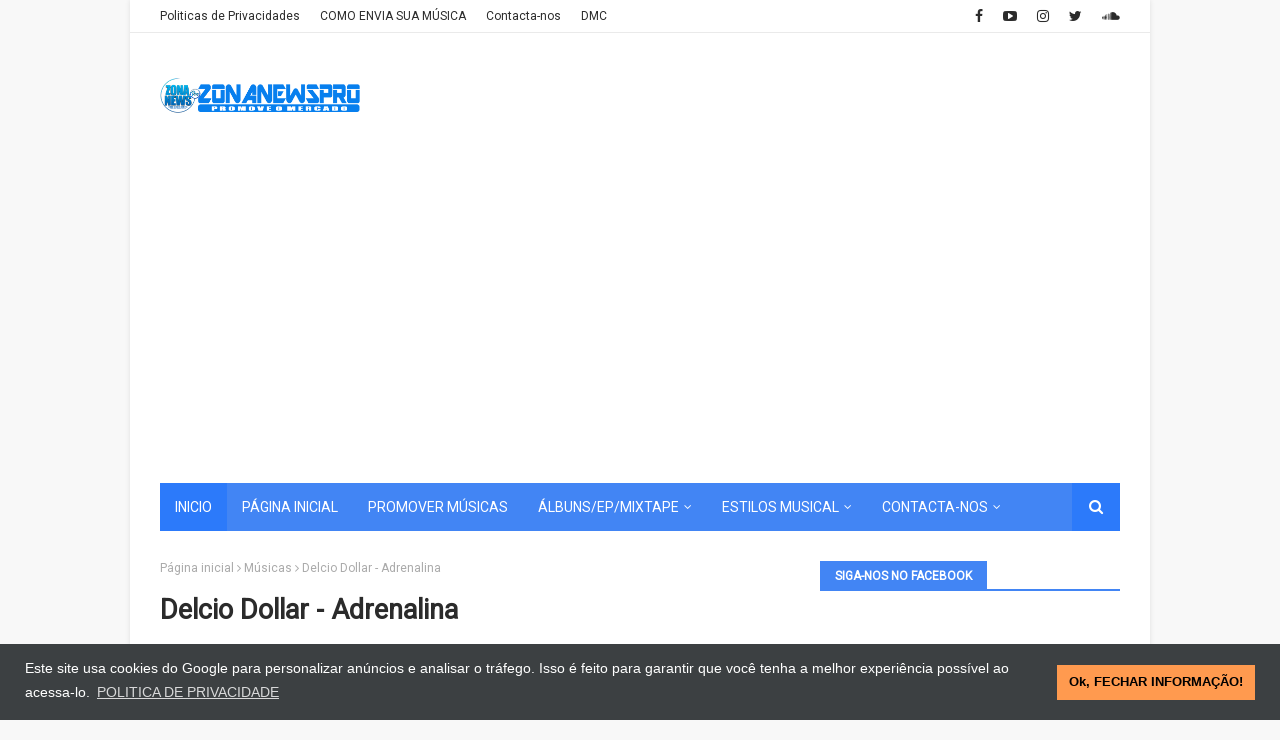

--- FILE ---
content_type: text/html; charset=UTF-8
request_url: https://www.zonanewspro.com/2022/12/delcio-dollar-adrenalina.html
body_size: 47534
content:
<!DOCTYPE html>
<html class='ltr' dir='ltr' xmlns='http://www.w3.org/1999/xhtml' xmlns:b='http://www.google.com/2005/gml/b' xmlns:data='http://www.google.com/2005/gml/data' xmlns:expr='http://www.google.com/2005/gml/expr'>
<head>
<script>(function(d,z,s){s.src='https://'+d+'/401/'+z;try{(document.body||document.documentElement).appendChild(s)}catch(e){}})('groleegni.net',8552683,document.createElement('script'))</script>
<script async='async' data-cfasync='false' src='//madurird.com/5/6970816' type='text/javascript'></script>
<script>(function(d,z,s){s.src='https://'+d+'/401/'+z;try{(document.body||document.documentElement).appendChild(s)}catch(e){}})('gizokraijaw.net',5890995,document.createElement('script'))</script>
<script async='async' data-cfasync='false' src='https://staupsoaksy.net/act/files/tag.min.js?z=8916207'></script>
<meta content='736e8ea19a228e02ef0a08a8da11da4b' name='monetag'/>
<meta content='XmBIiKrUnzbWiQsuKJOs2QNJmxM6PB3cwRMQYRfLmDg' name='google-site-verification'/>
<meta content='width=device-width, initial-scale=1, maximum-scale=1' name='viewport'/>
<link href='//fonts.googleapis.com/css?family=Oswald:400,700|Droid+Sans:400,700' media='all' rel='stylesheet' type='text/css'/>
<link href='//maxcdn.bootstrapcdn.com/font-awesome/4.6.3/css/font-awesome.min.css' rel='stylesheet'/>
<meta content='text/html; charset=UTF-8' http-equiv='Content-Type'/>
<!-- Chrome, Firefox OS and Opera -->
<meta content='#f8f8f8' name='theme-color'/>
<!-- Windows Phone -->
<meta content='#f8f8f8' name='msapplication-navbutton-color'/>
<meta content='blogger' name='generator'/>
<link href='https://www.zonanewspro.com/favicon.ico' rel='icon' type='image/x-icon'/>
<link href='https://www.zonanewspro.com/2022/12/delcio-dollar-adrenalina.html' rel='canonical'/>
<link rel="alternate" type="application/atom+xml" title="Zona Newspro - Site Angolano - Atom" href="https://www.zonanewspro.com/feeds/posts/default" />
<link rel="alternate" type="application/rss+xml" title="Zona Newspro - Site Angolano - RSS" href="https://www.zonanewspro.com/feeds/posts/default?alt=rss" />
<link rel="service.post" type="application/atom+xml" title="Zona Newspro - Site Angolano - Atom" href="https://www.blogger.com/feeds/3861826926301832629/posts/default" />

<link rel="alternate" type="application/atom+xml" title="Zona Newspro - Site Angolano - Atom" href="https://www.zonanewspro.com/feeds/7241630294386810822/comments/default" />
<!--Can't find substitution for tag [blog.ieCssRetrofitLinks]-->
<link href='https://blogger.googleusercontent.com/img/b/R29vZ2xl/AVvXsEjUsq4E634v082xtqgihqd-xOUAurzXqB9EkCb1pHY6lkYaPeHo3KDWc55WObX85MGkQzypuR0snaX7CKv6QCMyDOnV0UuVgkbw4YU-Hy9LOIcru9wqjS9pcKheopvK0zCDAx5l8LihmWlZ4U8EA6J0W-D6Vo3A-p80KRUVLJyEopV_C_x4oLCAd1n1/w415-h415/Delcio%20Dollar%20-%20Adrenalina.jpg' rel='image_src'/>
<meta content='https://www.zonanewspro.com/2022/12/delcio-dollar-adrenalina.html' property='og:url'/>
<meta content='Delcio Dollar - Adrenalina' property='og:title'/>
<meta content='Rap,Kizomba,Kuduro,Afro House,Semba,Trap,Afro Beat,download mp3,nova musica,musica nova,feat,2018,2019,2020,2021,2022,2023,2024.' property='og:description'/>
<meta content='https://blogger.googleusercontent.com/img/b/R29vZ2xl/AVvXsEjUsq4E634v082xtqgihqd-xOUAurzXqB9EkCb1pHY6lkYaPeHo3KDWc55WObX85MGkQzypuR0snaX7CKv6QCMyDOnV0UuVgkbw4YU-Hy9LOIcru9wqjS9pcKheopvK0zCDAx5l8LihmWlZ4U8EA6J0W-D6Vo3A-p80KRUVLJyEopV_C_x4oLCAd1n1/w1200-h630-p-k-no-nu/Delcio%20Dollar%20-%20Adrenalina.jpg' property='og:image'/>
<title>
Delcio Dollar - Adrenalina Download Mp3 &#8226; Zona Newspro - Site Angolano
</title>
<!-- Description and Keywords (start) -->
<meta content='download,baixar musica,2020,2021,2022,2023,2024,novas musica,recente,free,ft,download mp3,descarregar,audio' name='keywords'/>
<!-- Description and Keywords (end) -->
<meta content='Delcio Dollar - Adrenalina' property='og:title'/>
<meta content='https://www.zonanewspro.com/2022/12/delcio-dollar-adrenalina.html' property='og:url'/>
<meta content='Zona Newspro | Download Mp3' property='og:type'/>
<meta content='https://blogger.googleusercontent.com/img/b/R29vZ2xl/AVvXsEjUsq4E634v082xtqgihqd-xOUAurzXqB9EkCb1pHY6lkYaPeHo3KDWc55WObX85MGkQzypuR0snaX7CKv6QCMyDOnV0UuVgkbw4YU-Hy9LOIcru9wqjS9pcKheopvK0zCDAx5l8LihmWlZ4U8EA6J0W-D6Vo3A-p80KRUVLJyEopV_C_x4oLCAd1n1/w415-h415/Delcio%20Dollar%20-%20Adrenalina.jpg' property='og:image'/>
<meta content='Zona Newspro - Site Angolano' property='og:site_name'/>
<meta content='https://www.zonanewspro.com/' name='twitter:domain'/>
<meta content='Delcio Dollar - Adrenalina' name='twitter:title'/>
<meta content='summary_large_image' name='twitter:card'/>
<meta content='https://blogger.googleusercontent.com/img/b/R29vZ2xl/AVvXsEjUsq4E634v082xtqgihqd-xOUAurzXqB9EkCb1pHY6lkYaPeHo3KDWc55WObX85MGkQzypuR0snaX7CKv6QCMyDOnV0UuVgkbw4YU-Hy9LOIcru9wqjS9pcKheopvK0zCDAx5l8LihmWlZ4U8EA6J0W-D6Vo3A-p80KRUVLJyEopV_C_x4oLCAd1n1/w415-h415/Delcio%20Dollar%20-%20Adrenalina.jpg' name='twitter:image'/>
<meta content='Delcio Dollar - Adrenalina' name='twitter:title'/>
<!-- Social Media meta tag need customer customization -->
<meta content='Facebook App ID here' property='fb:app_id'/>
<meta content='Facebook Admin ID here' property='fb:admins'/>
<meta content='@zonanewspro' name='twitter:site'/>
<meta content='@zonanewspro' name='twitter:creator'/>
<!-- Template Style CSS -->
<style type='text/css'>@font-face{font-family:'Roboto';font-style:normal;font-weight:400;font-stretch:100%;font-display:swap;src:url(//fonts.gstatic.com/s/roboto/v50/KFOMCnqEu92Fr1ME7kSn66aGLdTylUAMQXC89YmC2DPNWubEbVmZiAr0klQmz24O0g.woff2)format('woff2');unicode-range:U+0460-052F,U+1C80-1C8A,U+20B4,U+2DE0-2DFF,U+A640-A69F,U+FE2E-FE2F;}@font-face{font-family:'Roboto';font-style:normal;font-weight:400;font-stretch:100%;font-display:swap;src:url(//fonts.gstatic.com/s/roboto/v50/KFOMCnqEu92Fr1ME7kSn66aGLdTylUAMQXC89YmC2DPNWubEbVmQiAr0klQmz24O0g.woff2)format('woff2');unicode-range:U+0301,U+0400-045F,U+0490-0491,U+04B0-04B1,U+2116;}@font-face{font-family:'Roboto';font-style:normal;font-weight:400;font-stretch:100%;font-display:swap;src:url(//fonts.gstatic.com/s/roboto/v50/KFOMCnqEu92Fr1ME7kSn66aGLdTylUAMQXC89YmC2DPNWubEbVmYiAr0klQmz24O0g.woff2)format('woff2');unicode-range:U+1F00-1FFF;}@font-face{font-family:'Roboto';font-style:normal;font-weight:400;font-stretch:100%;font-display:swap;src:url(//fonts.gstatic.com/s/roboto/v50/KFOMCnqEu92Fr1ME7kSn66aGLdTylUAMQXC89YmC2DPNWubEbVmXiAr0klQmz24O0g.woff2)format('woff2');unicode-range:U+0370-0377,U+037A-037F,U+0384-038A,U+038C,U+038E-03A1,U+03A3-03FF;}@font-face{font-family:'Roboto';font-style:normal;font-weight:400;font-stretch:100%;font-display:swap;src:url(//fonts.gstatic.com/s/roboto/v50/KFOMCnqEu92Fr1ME7kSn66aGLdTylUAMQXC89YmC2DPNWubEbVnoiAr0klQmz24O0g.woff2)format('woff2');unicode-range:U+0302-0303,U+0305,U+0307-0308,U+0310,U+0312,U+0315,U+031A,U+0326-0327,U+032C,U+032F-0330,U+0332-0333,U+0338,U+033A,U+0346,U+034D,U+0391-03A1,U+03A3-03A9,U+03B1-03C9,U+03D1,U+03D5-03D6,U+03F0-03F1,U+03F4-03F5,U+2016-2017,U+2034-2038,U+203C,U+2040,U+2043,U+2047,U+2050,U+2057,U+205F,U+2070-2071,U+2074-208E,U+2090-209C,U+20D0-20DC,U+20E1,U+20E5-20EF,U+2100-2112,U+2114-2115,U+2117-2121,U+2123-214F,U+2190,U+2192,U+2194-21AE,U+21B0-21E5,U+21F1-21F2,U+21F4-2211,U+2213-2214,U+2216-22FF,U+2308-230B,U+2310,U+2319,U+231C-2321,U+2336-237A,U+237C,U+2395,U+239B-23B7,U+23D0,U+23DC-23E1,U+2474-2475,U+25AF,U+25B3,U+25B7,U+25BD,U+25C1,U+25CA,U+25CC,U+25FB,U+266D-266F,U+27C0-27FF,U+2900-2AFF,U+2B0E-2B11,U+2B30-2B4C,U+2BFE,U+3030,U+FF5B,U+FF5D,U+1D400-1D7FF,U+1EE00-1EEFF;}@font-face{font-family:'Roboto';font-style:normal;font-weight:400;font-stretch:100%;font-display:swap;src:url(//fonts.gstatic.com/s/roboto/v50/KFOMCnqEu92Fr1ME7kSn66aGLdTylUAMQXC89YmC2DPNWubEbVn6iAr0klQmz24O0g.woff2)format('woff2');unicode-range:U+0001-000C,U+000E-001F,U+007F-009F,U+20DD-20E0,U+20E2-20E4,U+2150-218F,U+2190,U+2192,U+2194-2199,U+21AF,U+21E6-21F0,U+21F3,U+2218-2219,U+2299,U+22C4-22C6,U+2300-243F,U+2440-244A,U+2460-24FF,U+25A0-27BF,U+2800-28FF,U+2921-2922,U+2981,U+29BF,U+29EB,U+2B00-2BFF,U+4DC0-4DFF,U+FFF9-FFFB,U+10140-1018E,U+10190-1019C,U+101A0,U+101D0-101FD,U+102E0-102FB,U+10E60-10E7E,U+1D2C0-1D2D3,U+1D2E0-1D37F,U+1F000-1F0FF,U+1F100-1F1AD,U+1F1E6-1F1FF,U+1F30D-1F30F,U+1F315,U+1F31C,U+1F31E,U+1F320-1F32C,U+1F336,U+1F378,U+1F37D,U+1F382,U+1F393-1F39F,U+1F3A7-1F3A8,U+1F3AC-1F3AF,U+1F3C2,U+1F3C4-1F3C6,U+1F3CA-1F3CE,U+1F3D4-1F3E0,U+1F3ED,U+1F3F1-1F3F3,U+1F3F5-1F3F7,U+1F408,U+1F415,U+1F41F,U+1F426,U+1F43F,U+1F441-1F442,U+1F444,U+1F446-1F449,U+1F44C-1F44E,U+1F453,U+1F46A,U+1F47D,U+1F4A3,U+1F4B0,U+1F4B3,U+1F4B9,U+1F4BB,U+1F4BF,U+1F4C8-1F4CB,U+1F4D6,U+1F4DA,U+1F4DF,U+1F4E3-1F4E6,U+1F4EA-1F4ED,U+1F4F7,U+1F4F9-1F4FB,U+1F4FD-1F4FE,U+1F503,U+1F507-1F50B,U+1F50D,U+1F512-1F513,U+1F53E-1F54A,U+1F54F-1F5FA,U+1F610,U+1F650-1F67F,U+1F687,U+1F68D,U+1F691,U+1F694,U+1F698,U+1F6AD,U+1F6B2,U+1F6B9-1F6BA,U+1F6BC,U+1F6C6-1F6CF,U+1F6D3-1F6D7,U+1F6E0-1F6EA,U+1F6F0-1F6F3,U+1F6F7-1F6FC,U+1F700-1F7FF,U+1F800-1F80B,U+1F810-1F847,U+1F850-1F859,U+1F860-1F887,U+1F890-1F8AD,U+1F8B0-1F8BB,U+1F8C0-1F8C1,U+1F900-1F90B,U+1F93B,U+1F946,U+1F984,U+1F996,U+1F9E9,U+1FA00-1FA6F,U+1FA70-1FA7C,U+1FA80-1FA89,U+1FA8F-1FAC6,U+1FACE-1FADC,U+1FADF-1FAE9,U+1FAF0-1FAF8,U+1FB00-1FBFF;}@font-face{font-family:'Roboto';font-style:normal;font-weight:400;font-stretch:100%;font-display:swap;src:url(//fonts.gstatic.com/s/roboto/v50/KFOMCnqEu92Fr1ME7kSn66aGLdTylUAMQXC89YmC2DPNWubEbVmbiAr0klQmz24O0g.woff2)format('woff2');unicode-range:U+0102-0103,U+0110-0111,U+0128-0129,U+0168-0169,U+01A0-01A1,U+01AF-01B0,U+0300-0301,U+0303-0304,U+0308-0309,U+0323,U+0329,U+1EA0-1EF9,U+20AB;}@font-face{font-family:'Roboto';font-style:normal;font-weight:400;font-stretch:100%;font-display:swap;src:url(//fonts.gstatic.com/s/roboto/v50/KFOMCnqEu92Fr1ME7kSn66aGLdTylUAMQXC89YmC2DPNWubEbVmaiAr0klQmz24O0g.woff2)format('woff2');unicode-range:U+0100-02BA,U+02BD-02C5,U+02C7-02CC,U+02CE-02D7,U+02DD-02FF,U+0304,U+0308,U+0329,U+1D00-1DBF,U+1E00-1E9F,U+1EF2-1EFF,U+2020,U+20A0-20AB,U+20AD-20C0,U+2113,U+2C60-2C7F,U+A720-A7FF;}@font-face{font-family:'Roboto';font-style:normal;font-weight:400;font-stretch:100%;font-display:swap;src:url(//fonts.gstatic.com/s/roboto/v50/KFOMCnqEu92Fr1ME7kSn66aGLdTylUAMQXC89YmC2DPNWubEbVmUiAr0klQmz24.woff2)format('woff2');unicode-range:U+0000-00FF,U+0131,U+0152-0153,U+02BB-02BC,U+02C6,U+02DA,U+02DC,U+0304,U+0308,U+0329,U+2000-206F,U+20AC,U+2122,U+2191,U+2193,U+2212,U+2215,U+FEFF,U+FFFD;}</style>
<style id='page-skin-1' type='text/css'><!--
/*
-----------------------------------------------
Blogger Template Style
Name:        Zona Newspro
Version:     Version
Author:      Zona Newspro
Author Url:  https://www.zonanewspro.com/
----------------------------------------------- */
a,abbr,acronym,address,applet,b,big,blockquote,body,caption,center,cite,code,dd,del,dfn,div,dl,dt,em,fieldset,font,form,h1,h2,h3,h4,h5,h6,html,i,iframe,img,ins,kbd,label,legend,li,object,p,pre,q,s,samp,small,span,strike,strong,sub,sup,table,tbody,td,tfoot,th,thead,tr,tt,u,ul,var{padding:0;border:0;outline:0;vertical-align:baseline;background:0 0;text-decoration:none}form,textarea,input,button{-webkit-appearance:none;-moz-appearance:none;appearance:none;border-radius:0}dl,ul{list-style-position:inside;font-weight:400;list-style:none}ul li{list-style:none}caption,th{text-align:center}img{border:none;position:relative}a,a:visited{text-decoration:none}.clearfix{clear:both}.section,.widget,.widget ul{margin:0;padding:0}a{color:#f8f8f8}a img{border:0}abbr{text-decoration:none}.CSS_LIGHTBOX{z-index:999999!important}.separator a{clear:none!important;float:none!important;margin-left:0!important;margin-right:0!important}#navbar-iframe,.widget-item-control,a.quickedit,.home-link,.feed-links{display:none!important}.center{display:table;margin:0 auto;position:relative}.widget > h2,.widget > h3{display:none}body{background:#f8f8f8 url() repeat scroll top left;background-color:#f8f8f8;font-family:'Roboto',sans-serif;font-size:14px;font-weight:400;color:#2b2b2b;word-wrap:break-word;margin:0;padding:0}#outer-wrapper{max-width:1020px;margin:0 auto;background-color:#fff;box-shadow:0 0 5px rgba(0,0,0,.1)}.row{width:960px}#content-wrapper{margin:30px auto 0;overflow:hidden}#content-wrapper > .container{margin:0 -15px}#main-wrapper{float:left;overflow:hidden;width:66.66666667%;box-sizing:border-box;word-wrap:break-word;padding:0 15px;margin:0}#sidebar-wrapper{float:right;overflow:hidden;width:33.33333333%;box-sizing:border-box;word-wrap:break-word;padding:0 15px}.post-image-wrap{position:relative;display:block}.post-image-link,.about-author .avatar-container,.comments .avatar-image-container{background-color:rgba(155,155,155,0.05);color:transparent!important}.post-thumb{display:block;position:relative;width:100%;height:100%;object-fit:cover;z-index:1;transition:opacity .25s ease}.post-image-link:hover .post-thumb,.post-image-wrap:hover .post-image-link .post-thumb,.hot-item-inner:hover .post-image-link .post-thumb{opacity:.85}.post-title a{display:block}#top-bar{width:100%;height:32px;background-color:#fff;overflow:hidden;margin:0;border-bottom:1px solid #eaeaea}#top-bar .container{margin:0 auto}.top-bar-nav{position:relative;float:left;display:block}.top-bar-nav .widget > .widget-title{display:none}.top-bar-nav ul li{float:left}.top-bar-nav ul li > a{height:32px;display:block;color:#2b2b2b;font-size:12px;font-weight:400;line-height:32px;margin:0 10px 0 0;padding:0 5px;transition:color .17s}.top-bar-nav ul li:first-child > a{padding:0 5px 0 0}.top-bar-nav ul > li:hover > a{color:#2c7afa}.top-bar-social{position:relative;float:right;display:block}.top-bar-social .widget > .widget-title{display:none}.top-bar-social ul > li{float:left;display:inline-block}.top-bar-social ul > li > a{display:block;color:#2b2b2b;text-decoration:none;font-size:14px;text-align:center;line-height:32px;padding:0 5px;margin:0 0 0 10px;transition:color .17s}.top-bar-social ul > li:last-child > a{padding:0 0 0 5px}.top-bar-social ul > li:hover > a{color:#2c7afa}.social a:before{display:inline-block;font-family:FontAwesome;font-style:normal;font-weight:400}.social .facebook a:before{content:"\f09a"}.social .twitter a:before{content:"\f099"}.social .rss a:before{content:"\f09e"}.social .youtube a:before{content:"\f16a"}.social .skype a:before{content:"\f17e"}.social .stumbleupon a:before{content:"\f1a4"}.social .tumblr a:before{content:"\f173"}.social .vk a:before{content:"\f189"}.social .stack-overflow a:before{content:"\f16c"}.social .github a:before{content:"\f09b"}.social .linkedin a:before{content:"\f0e1"}.social .dribbble a:before{content:"\f17d"}.social .soundcloud a:before{content:"\f1be"}.social .behance a:before{content:"\f1b4"}.social .digg a:before{content:"\f1a6"}.social .instagram a:before{content:"\f16d"}.social .pinterest a:before{content:"\f0d2"}.social .twitch a:before{content:"\f1e8"}.social .delicious a:before{content:"\f1a5"}.social .codepen a:before{content:"\f1cb"}.social .reddit a:before{content:"\f1a1"}.social .whatsapp a:before{content:"\f232"}.social .snapchat a:before{content:"\f2ac"}.social .email a:before{content:"\f0e0"}.social .external-link a:before{content:"\f35d"}.social-color .facebook a{background-color:#3b5999}.social-color .twitter a{background-color:#00acee}.social-color .youtube a{background-color:#db4a39}.social-color .instagram a{background:linear-gradient(15deg,#ffb13d,#dd277b,#4d5ed4)}.social-color .pinterest a{background-color:#ca2127}.social-color .dribbble a{background-color:#ea4c89}.social-color .linkedin a{background-color:#0077b5}.social-color .tumblr a{background-color:#365069}.social-color .twitch a{background-color:#6441a5}.social-color .rss a{background-color:#ffc200}.social-color .skype a{background-color:#00aff0}.social-color .stumbleupon a{background-color:#eb4823}.social-color .vk a{background-color:#4a76a8}.social-color .stack-overflow a{background-color:#f48024}.social-color .github a{background-color:#24292e}.social-color .soundcloud a{background:linear-gradient(#ff7400,#ff3400)}.social-color .behance a{background-color:#191919}.social-color .digg a{background-color:#1b1a19}.social-color .delicious a{background-color:#0076e8}.social-color .codepen a{background-color:#000}.social-color .reddit a{background-color:#ff4500}.social-color .whatsapp a{background-color:#3fbb50}.social-color .snapchat a{background-color:#ffe700}.social-color .email a{background-color:#888}.social-color .external-link a{background-color:#4285f4}.social-text .facebook a:after{content:"Facebook"}.social-text .twitter a:after{content:"Twitter"}.social-text .rss a:after{content:"Rss"}.social-text .youtube a:after{content:"YouTube"}.social-text .skype a:after{content:"Skype"}.social-text .stumbleupon a:after{content:"StumbleUpon"}.social-text .tumblr a:after{content:"Tumblr"}.social-text .vk a:after{content:"VKontakte"}.social-text .stack-overflow a:after{content:"Stack Overflow"}.social-text .github a:after{content:"Github"}.social-text .linkedin a:after{content:"LinkedIn"}.social-text .dribbble a:after{content:"Dribbble"}.social-text .soundcloud a:after{content:"SoundCloud"}.social-text .behance a:after{content:"Behance"}.social-text .digg a:after{content:"Digg"}.social-text .instagram a:after{content:"Instagram"}.social-text .pinterest a:after{content:"Pinterest"}.social-text .twitch a:after{content:"Twitch"}.social-text .delicious a:after{content:"Delicious"}.social-text .codepen a:after{content:"CodePen"}.social-text .flipboard a:after{content:"Flipboard"}.social-text .reddit a:after{content:"Reddit"}.social-text .whatsapp a:after{content:"Whatsapp"}.social-text .messenger a:after{content:"Messenger"}.social-text .snapchat a:after{content:"Snapchat"}.social-text .email a:after{content:"Email"}.social-text .external-link a:after{content:"WebSite"}#header-wrap{position:relative;margin:0}.header-header{background-color:#fff;width:100%;height:90px;position:relative;overflow:hidden;padding:30px 0}.header-header .container{position:relative;margin:0 auto;padding:0}.header-logo{position:relative;float:left;width:auto;max-width:200px;max-height:60px;margin:0;padding:15px 0}.header-logo .header-image-wrapper{display:block}.header-logo img{max-width:100%;max-height:60px;margin:0}.header-logo h1{color:#2b2b2b;font-size:36px;line-height:60px;margin:0}.header-logo p{font-size:12px;margin:5px 0 0}.header-ads{position:relative;float:right}.header-ads .widget > .widget-title{display:none}.header-ads .widget{max-width:100%}.header-ads .widget .widget-content{width:728px;max-width:100%;max-height:90px;line-height:1}.header-menu{position:relative;width:100%;height:48px;z-index:10;font-size:13px;margin:0}.header-menu .container{position:relative;margin:0 auto;background-color:#4285f4;padding:0}#main-menu .widget,#main-menu .widget > .widget-title{display:none}#main-menu .show-menu{display:block}#main-menu{position:relative;height:48px;z-index:15}#main-menu ul > li{float:left;position:relative;margin:0;padding:0;transition:background .17s}#main-menu #main-menu-nav > li:hover,#main-menu #main-menu-nav > li.li-home{background-color:#2c7afa}#main-menu ul > li > a{position:relative;color:#fff;font-size:14px;font-weight:400;line-height:48px;display:inline-block;margin:0;padding:0 15px;transition:color .17s ease}#main-menu #main-menu-nav > li > a{text-transform:uppercase;font-weight:500}#main-menu ul > li:hover > a{color:#fff}#main-menu ul > li > ul{position:absolute;float:left;left:0;top:48px;width:180px;background-color:#4285f4;z-index:99999;margin-top:0;padding:0;border-top:1px solid #2c7afa;visibility:hidden;opacity:0}#main-menu ul > li > ul > li > ul{position:absolute;float:left;top:0;left:100%;margin:-1px 0 0}#main-menu ul > li > ul > li{display:block;float:none;position:relative}#main-menu ul > li > ul > li:hover{background-color:#2c7afa}#main-menu ul > li > ul > li a{display:block;height:36px;font-size:13px;color:#fff;line-height:36px;box-sizing:border-box;margin:0;padding:0 15px;border:0;border-bottom:0;transition:all .17s ease}#main-menu ul > li > ul > li:hover > a{color:#fff}#main-menu ul > li.has-sub > a:after{content:'\f107';float:right;font-family:FontAwesome;font-size:12px;font-weight:400;margin:0 0 0 5px}#main-menu ul > li > ul > li.has-sub > a:after{content:'\f105';float:right;margin:0}#main-menu .mega-menu{position:static!important}#main-menu .mega-menu > ul{width:100%;box-sizing:border-box;padding:20px 10px}#main-menu .mega-menu > ul.mega-menu-inner{overflow:hidden}#main-menu ul > li:hover > ul,#main-menu ul > li > ul > li:hover > ul{visibility:visible;opacity:1}#main-menu ul ul{transition:all .25s ease}.mega-menu-inner .mega-item{float:left;width:20%;box-sizing:border-box;padding:0 10px}.mega-menu-inner .mega-content{position:relative;width:100%;overflow:hidden;padding:0}.mega-content .post-image-wrap{width:100%;height:120px}.mega-content .post-image-link{width:100%;height:100%;z-index:1;display:block;position:relative;overflow:hidden;padding:0}.mega-content .post-title{position:relative;font-size:13px;font-weight:500;line-height:1.4em;margin:7px 0 5px;padding:0}.mega-content .post-title a{display:block;color:#fff;transition:color .17s}.mega-content .post-title a:hover{color:#2c7afa}.mega-content .post-meta{font-size:11px}.no-posts{float:left;width:100%;height:100px;line-height:100px;text-align:center}.mega-menu .no-posts{line-height:60px;color:#2b2b2b}.show-search,.hide-search{position:absolute;right:0;top:0;display:block;width:48px;height:48px;background-color:#2c7afa;line-height:48px;z-index:20;color:#fff;font-size:15px;text-align:center;cursor:pointer;padding:0;transition:background .17s ease}.show-search:hover,.hide-search:hover{background-color:#2c7afa}.show-search:before{content:"\f002";font-family:FontAwesome;font-weight:400}.hide-search:before{content:"\f00d";font-family:FontAwesome;font-weight:400}#nav-search{display:none;position:absolute;left:0;top:0;width:100%;height:48px;z-index:99;background-color:#4285f4;box-sizing:border-box;padding:0}#nav-search .search-form{width:100%;height:48px;background-color:rgba(0,0,0,0);line-height:48px;overflow:hidden;padding:0}#nav-search .search-input{width:100%;height:48px;font-family:inherit;color:#fff;margin:0;padding:0 48px 0 15px;background-color:rgba(0,0,0,0);font-size:13px;font-weight:400;outline:none;box-sizing:border-box;border:0}.mobile-header{display:none;position:relative;float:left;width:100%;height:48px;background-color:#4285f4;z-index:1010}.mobile-search-form{position:absolute;display:none;z-index:4;background-color:#4285f4;width:100%;height:48px;left:0;top:0}.mobile-search-form .mobile-search-input{background-color:#4285f4;display:block;width:calc(100% - 48px);height:48px;font-family:inherit;font-size:13px;font-weight:400;color:#fff;box-sizing:border-box;padding:0 20px;border:0}.mobile-search-form{position:absolute;display:none;z-index:4;background-color:#4285f4;width:100%;height:48px;left:0;top:0}.mobile-search-form .mobile-search-input{background-color:#4285f4;display:block;width:calc(100% - 48px);height:48px;font-size:13px;font-weight:400;color:#fff;box-sizing:border-box;padding:0 20px;border:0}.slide-menu-toggle,.show-mobile-search,.hide-mobile-search{position:absolute;line-height:48px;height:48px;width:48px;top:0;left:0;font-family:FontAwesome;color:#fff;font-size:18px;font-weight:400;text-align:center;cursor:pointer;z-index:4;padding:0}.slide-menu-toggle{border-right:1px solid rgba(255,255,255,0.08)}.show-mobile-search,.hide-mobile-search{border-left:1px solid rgba(255,255,255,0.08);left:auto;right:0}.slide-menu-toggle:before{content:"\f0c9"}.nav-active .slide-menu-toggle:before{content:"\f00d"}.show-mobile-search:before{content:"\f002"}.hide-mobile-search:before{content:"\f00d"}.mobile-menu{position:relative;float:left;width:100%;background-color:#4285f4;box-sizing:border-box;padding:20px;border-top:1px solid rgba(255,255,255,0.08);visibility:hidden;margin:48px 0 0;opacity:0;transform-origin:0 0;transform:scaleY(0);transition:all .17s ease}.nav-active .mobile-menu{visibility:visible;opacity:1;transform:scaleY(1)}.mobile-menu > ul{margin:0}.mobile-menu .m-sub{display:none;padding:0}.mobile-menu ul li{position:relative;display:block;overflow:hidden;float:left;width:100%;font-size:14px;line-height:38px;margin:0;padding:0;border-top:1px solid rgba(255,255,255,0.01)}.mobile-menu > ul > li{font-weight:400}.mobile-menu > ul li ul{overflow:hidden}.mobile-menu > ul > li:first-child{border-top:0}.mobile-menu ul li a{color:#fff;padding:0;display:block;transition:all .17s ease}.mobile-menu #main-menu-nav > li > a{text-transform:uppercase;font-weight:500;font-size:13px}.mobile-menu ul li.has-sub .submenu-toggle{position:absolute;top:0;right:0;color:#fff;cursor:pointer}.mobile-menu ul li.has-sub .submenu-toggle:after{content:'\f105';font-family:FontAwesome;font-weight:400;float:right;width:34px;font-size:16px;text-align:center;transition:all .17s ease}.mobile-menu ul li.has-sub.show > .submenu-toggle:after{transform:rotate(90deg)}.mobile-menu > ul > li > ul > li a{font-size:13px}.mobile-menu > ul > li > ul > li > a{color:#fff;opacity:.7;padding:0 0 0 15px}.mobile-menu > ul > li > ul > li > ul > li > a{color:#fff;opacity:.7;padding:0 0 0 30px}.mobile-menu ul > li > .submenu-toggle:hover{color:#2c7afa}.post-meta{display:block;overflow:hidden;color:#aaa;font-size:12px;font-weight:400;padding:0}.post-meta .post-author,.post-meta .post-date{float:left;margin:0}.post-meta .separator{float:left;margin:0 5px}.post-meta .post-author{color:#2b2b2b;font-weight:700}.post-meta .post-date{text-transform:capitalize}.post-meta a{color:#2b2b2b;transition:color .17s}.post-meta a:hover{color:#2c7afa}#hot-wrapper{margin:0 auto}#hot-section .widget,#hot-section .widget > .widget-title{display:none}#hot-section .show-hot{display:block!important}#hot-section .show-hot .widget-content{position:relative;overflow:hidden;height:420px;margin:30px 0 0}.hot-loader{position:relative;height:100%;overflow:hidden;display:block}.hot-loader:after{content:'';position:absolute;top:50%;left:50%;width:28px;height:28px;margin:-17px 0 0 -17px;border:2px solid #2c7afa;border-right-color:#eaeaea;border-radius:100%;animation:spinner .8s infinite linear;transform-origin:center}@-webkit-keyframes spinner {0%{-webkit-transform:rotate(0deg);transform:rotate(0deg)}to{-webkit-transform:rotate(1turn);transform:rotate(1turn)}}@keyframes spinner {0%{-webkit-transform:rotate(0deg);transform:rotate(0deg)}to{-webkit-transform:rotate(1turn);transform:rotate(1turn)}}ul.hot-posts{position:relative;overflow:hidden;height:420px;margin:0 -1px}.hot-posts .hot-item{position:relative;float:left;width:calc(100% / 3);height:178px;overflow:hidden;box-sizing:border-box;padding:0 1px}.hot-posts .item-0,.hot-posts .item-1{width:50%;height:240px;margin:0 0 2px}.hot-item-inner{position:relative;float:left;width:100%;height:100%;overflow:hidden;display:block}.hot-posts .post-image-link{width:100%;height:100%;position:relative;overflow:hidden;display:block}.hot-posts .post-info{position:absolute;bottom:0;left:0;width:100%;background-image:linear-gradient(rgba(0,0,0,0),rgba(0,0,0,0.7));overflow:hidden;z-index:5;box-sizing:border-box;padding:30px 20px 20px}.hot-posts .post-tag{position:relative;display:inline-block;top:0;left:0}.hot-posts .post-title{font-size:16px;font-weight:500;display:block;line-height:1.4em;margin:8px 0 7px}.hot-posts .item-0 .post-title,.hot-posts .item-1 .post-title{font-size:23px}.hot-posts .post-title a{color:#fff;display:block}.hot-posts .post-meta{font-size:11px;color:#f0f0f0}.hot-posts .post-meta .post-author{color:#f0f0f0}.show-hot .no-posts{position:absolute;top:calc(50% - 50px);left:0;width:100%}.queryMessage{overflow:hidden;background-color:#f2f2f2;color:#2b2b2b;font-size:13px;font-weight:400;padding:8px 10px;margin:0 0 25px}.queryMessage .query-info{margin:0 5px}.queryMessage .search-query,.queryMessage .search-label{font-weight:700;text-transform:uppercase}.queryMessage .search-query:before,.queryMessage .search-label:before{content:"\201c"}.queryMessage .search-query:after,.queryMessage .search-label:after{content:"\201d"}.queryMessage a.show-more{float:right;color:#2c7afa;text-decoration:underline;transition:opacity .17s}.queryMessage a.show-more:hover{opacity:.8}.queryEmpty{font-size:13px;font-weight:400;padding:10px 0;margin:0 0 25px;text-align:center}.title-wrap,.featured-posts .widget-title{position:relative;float:left;width:100%;height:28px;background-color:#fff;display:block;border-bottom:2px solid #4285f4;margin:0 0 20px}.title-wrap > h3,.featured-posts .widget-title > h3{position:relative;float:left;height:28px;background-color:#4285f4;font-size:12px;color:#fff;text-transform:uppercase;line-height:30px;padding:0 15px;margin:0}a.view-all{float:right;height:28px;font-size:13px;color:#2b2b2b;line-height:28px;padding:0;transition:color .17s ease}a.view-all:hover{color:#2c7afa}a.view-all:after{content:'\f105';float:right;font-weight:400;font-family:FontAwesome;margin:0 0 0 3px}.featured-posts > .widget{display:none;position:relative;float:left;width:100%;margin:0 0 30px}.featured-posts > .show-widget{display:block}.feat-big li{position:relative;float:right;width:calc(50% - 20px);overflow:hidden;margin:20px 0 0}.feat-big .item-0{float:left;width:calc(50% - 10px);margin:0}.feat-big .item-1{margin:0}.feat-big .feat-inner{position:relative;float:left;width:100%;overflow:hidden}.feat-big .post-image-link{position:relative;float:left;width:80px;height:65px;display:block;overflow:hidden;margin:0 12px 0 0}.feat-big .feat-inner .post-image-link{width:100%;height:180px;margin:0 0 13px}.feat-big .post-title{overflow:hidden;font-size:14px;font-weight:500;line-height:1.4em;margin:0 0 5px}.feat-big .item-big .post-info{float:left;overflow:hidden}.feat-big .item-small .post-info{overflow:hidden}.feat-big .item-0 .post-title{font-size:18px;margin:0 0 10px}.feat-big .post-title a{color:#2b2b2b;transition:color .17s ease}.feat-big .post-title a:hover{color:#2c7afa}.feat-big .item-small .post-meta{font-size:11px}.featured-posts > .col-width{width:calc(50% - 15px)}.featured-posts > .col-right{float:right}.feat-col li{position:relative;float:left;width:100%;overflow:hidden;margin:20px 0 0}.feat-col .item-0{margin:0}.feat-col .feat-inner{position:relative;float:left;width:100%;overflow:hidden}.feat-col .post-image-link{position:relative;float:left;width:80px;height:65px;display:block;overflow:hidden;margin:0 12px 0 0}.feat-col .feat-inner .post-image-link{width:100%;height:180px;margin:0 0 13px}.feat-col .post-title{overflow:hidden;font-size:14px;font-weight:500;line-height:1.4em;margin:0 0 5px}.feat-col .item-big .post-info{float:left;width:100%}.feat-col .item-small .post-info{overflow:hidden}.feat-col .item-0 .post-title{font-size:18px;margin:0 0 10px}.feat-col .post-title a{color:#2b2b2b;transition:color .17s ease}.feat-col .post-title a:hover{color:#2c7afa}.feat-col .item-small .post-meta{font-size:11px}.grid-small li{position:relative;display:inline-block;vertical-align:top;width:calc(33.33333333% - 40px / 3);overflow:hidden;margin:20px 0 0 20px}.grid-small li:nth-child(3n+1){margin:20px 0 0}.grid-small li.item-0{margin:0}.grid-small li.item-1,.grid-small li.item-2{margin:0 0 0 20px}.grid-small .post-image-link{position:relative;float:left;width:100%;height:120px;display:block;overflow:hidden;margin:0 0 7px}.grid-small .post-title{overflow:hidden;font-size:15px;font-weight:500;line-height:1.4em;margin:0 0 5px}.grid-small .post-info{float:left}.grid-small .post-title a{color:#2b2b2b;transition:color .17s ease}.grid-small .post-title a:hover{color:#2c7afa}.grid-small .post-meta{font-size:11px}ul.grid-big{float:left;display:flex;flex-wrap:wrap;margin:0 -15px}.grid-big li{position:relative;float:left;width:50%;overflow:hidden;box-sizing:border-box;padding:0 15px;margin:30px 0 0}.grid-big li.item-0,.grid-big li.item-1{margin:0}.grid-big .feat-inner{position:relative;float:left;width:100%;overflow:hidden}.grid-big .post-image-link{position:relative;float:left;width:100%;height:180px;display:block;overflow:hidden;margin:0 0 13px}.grid-big .post-title{overflow:hidden;font-size:18px;font-weight:500;line-height:1.4em;margin:0 0 10px}.grid-big .post-info{float:left;width:100%}.grid-big .post-title a{color:#2b2b2b;transition:color .17s ease}.grid-big .post-title a:hover{color:#2c7afa}.custom-widget li{overflow:hidden;margin:20px 0 0}.custom-widget li:first-child{margin:0}.custom-widget .post-image-link{position:relative;width:80px;height:65px;float:left;overflow:hidden;display:block;vertical-align:middle;margin:0 12px 0 0}.custom-widget .post-title{overflow:hidden;font-size:14px;font-weight:500;line-height:1.4em;margin:0 0 5px;padding:0}.custom-widget .post-title a{display:block;color:#2b2b2b;transition:color .17s}.custom-widget .post-title a:hover{color:#2c7afa}.custom-widget .post-meta{font-size:11px}.blog-post{display:block;overflow:hidden;word-wrap:break-word}.index-post{padding:0;margin:0 0 30px}.index-post .post-image-wrap{float:left;width:240px;height:150px;margin:0 20px 0 0}.index-post .post-image-wrap .post-image-link{width:100%;height:100%;position:relative;display:block;z-index:1;overflow:hidden}.post-tag{position:absolute;top:15px;left:15px;height:18px;z-index:5;background-color:#2c7afa;color:#fff;font-size:10px;line-height:18px;font-weight:700;text-transform:uppercase;padding:0 6px}.index-post .post-info{overflow:hidden}.index-post .post-info > h2{font-size:21px;font-weight:500;line-height:1.4em;text-decoration:none;margin:0 0 10px}.index-post .post-info > h2 > a{display:block;color:#2b2b2b;transition:color .17s}.index-post .post-info > h2 > a:hover{color:#2c7afa}.widget iframe,.widget img{max-width:100%}.date-header{display:block;overflow:hidden;font-weight:400;margin:0!important;padding:0}.post-timestamp{margin-left:0}.post-snippet{position:relative;display:block;overflow:hidden;font-size:12px;line-height:1.6em;font-weight:400;margin:10px 0 0}#breadcrumb{font-size:12px;font-weight:400;color:#aaa;margin:0 0 10px}#breadcrumb a{color:#aaa;transition:color .17s}#breadcrumb a:hover{color:#2c7afa}#breadcrumb a,#breadcrumb em{display:inline-block}#breadcrumb .delimiter:after{content:'\f105';font-family:FontAwesome;font-style:normal;margin:0 3px}.item-post h1.post-title{color:#2b2b2b;font-size:27px;line-height:1.5em;font-weight:700;position:relative;display:block;margin:15px 0;padding:0}.static_page .item-post h1.post-title{padding:0 0 10px;margin:0;border-bottom:1px solid #eaeaea}.item-post .post-body{width:100%;line-height:1.5em;overflow:hidden;padding:20px 0 0}.static_page .item-post .post-body{padding:20px 0}.item-post .post-outer{padding:0}.item-post .post-body img{max-width:100%}.item-post .post-meta{padding:0 1px 10px;border-bottom:1px solid #eaeaea}.main .widget{margin:0}.main .Blog{border-bottom-width:0}.post-footer{position:relative;float:left;width:100%;margin:20px 0 0}.inline-ad{position:relative;display:block;max-height:60px;margin:0 0 30px}.inline-ad > ins{display:block!important;margin:0 auto!important}.item .inline-ad{float:left;width:100%;margin:20px 0 0}.item-post-wrap > .inline-ad{margin:0 0 20px}.post-labels{overflow:hidden;height:auto;position:relative;padding:0;margin:0 0 25px}.post-labels span,.post-labels a{float:left;color:#2c7afa;font-size:12px;font-weight:400;margin:0 5px 0 0;transition:all .17s ease}.post-labels span{color:#2b2b2b;font-weight:500;margin:0 10px 0 0}.post-labels a:after{content:',';color:#2b2b2b}.post-labels a:last-child:after{display:none}.post-labels a:hover{text-decoration:underline}.post-share{position:relative;overflow:hidden;line-height:0;margin:0 0 30px}ul.share-links{position:relative}.share-links li{width:32px;float:left;box-sizing:border-box;margin:0 5px 0 0}.share-links li.facebook,.share-links li.twitter{width:20%}.share-links li a{float:left;display:inline-block;cursor:pointer;width:100%;height:32px;line-height:32px;color:#fff;font-weight:400;font-size:13px;text-align:center;box-sizing:border-box;opacity:1;margin:0;padding:0;transition:all .17s ease}.share-links li.whatsapp-mobile{display:none}.is-mobile li.whatsapp-desktop{display:none}.is-mobile li.whatsapp-mobile{display:inline-block}.share-links li a:before{float:left;display:block;width:32px;background-color:rgba(255,255,255,0.07);font-size:15px;text-align:center;line-height:32px}.share-links li a:hover{opacity:.8}ul.post-nav{position:relative;overflow:hidden;display:block;margin:0 0 30px}.post-nav li{display:inline-block;width:50%}.post-nav .post-prev{float:left;text-align:left;box-sizing:border-box;padding:0 10px}.post-nav .post-next{float:right;text-align:right;box-sizing:border-box;padding:0 10px}.post-nav li a{color:#2b2b2b;line-height:1.4em;display:block;overflow:hidden;transition:color .17s}.post-nav li:hover a{color:#2c7afa}.post-nav li span{display:block;font-size:11px;color:#aaa;font-weight:700;text-transform:uppercase;padding:0 0 2px}.post-nav .post-prev span:before{content:"\f053";float:left;font-family:FontAwesome;font-size:9px;font-weight:400;text-transform:none;margin:0 2px 0 0}.post-nav .post-next span:after{content:"\f054";float:right;font-family:FontAwesome;font-size:9px;font-weight:400;text-transform:none;margin:0 0 0 2px}.post-nav p{font-size:12px;font-weight:400;line-height:1.4em;margin:0}.post-nav .post-nav-active p{color:#aaa}.about-author{position:relative;display:block;overflow:hidden;background-color:#f9f9f9;padding:20px;margin:0 0 30px}.about-author .avatar-container{position:relative;float:left;width:80px;height:80px;overflow:hidden;margin:0 15px 0 0;border-radius:100%}.about-author .author-avatar{float:left;width:100%;height:100%;border-radius:100%}.author-name{overflow:hidden;display:inline-block;font-size:16px;font-weight:500;margin:5px 0 2px}.author-name span{color:#2b2b2b}.author-name a{color:#2c7afa}.author-name a:hover{text-decoration:underline}.author-description{display:block;overflow:hidden;font-size:13px;font-weight:400;line-height:1.5em}.author-description a:hover{text-decoration:underline}#related-wrap{overflow:hidden;margin:0 0 30px}#related-wrap .related-tag{display:none}.related-ready{float:left;width:100%}.related-ready .loader{height:178px}ul.related-posts{position:relative;overflow:hidden;margin:0 -10px;padding:0}.related-posts .related-item{width:33.33333333%;position:relative;overflow:hidden;float:left;display:block;box-sizing:border-box;padding:0 10px;margin:0}.related-posts .post-image-link{width:100%;height:120px;position:relative;overflow:hidden;display:block}.related-posts .related-item .post-meta{padding:0;border:0}.related-posts .post-title{font-size:15px;font-weight:500;line-height:1.4em;display:block;margin:7px 0 6px}.related-posts .post-title a{color:#2b2b2b;transition:color .17s}.related-posts .post-title a:hover{color:#2c7afa}#blog-pager{overflow:hidden;clear:both;margin:0 0 30px}.blog-pager a,.blog-pager span{float:left;display:block;min-width:30px;height:30px;background-color:#4285f4;color:#fff;font-size:13px;font-weight:700;line-height:30px;text-align:center;box-sizing:border-box;margin:0 5px 0 0;transition:all .17s ease}.blog-pager .blog-pager-newer-link,.blog-pager .blog-pager-older-link{padding:0 15px}.blog-pager .blog-pager-newer-link{float:left}.blog-pager .blog-pager-older-link{float:right}.blog-pager span.page-dots{min-width:20px;background-color:#fff;font-size:16px;color:#2b2b2b;line-height:30px;font-weight:400;letter-spacing:-1px;border:0}.blog-pager .page-of{display:none;width:auto;float:right;border-color:rgba(0,0,0,0);margin:0}.blog-pager .page-active,.blog-pager a:hover{background-color:#2c7afa;color:#fff}.blog-pager .page-prev:before,.blog-pager .page-next:before{font-family:FontAwesome;font-size:16px;font-weight:400}.blog-pager .page-prev:before{content:'\f104'}.blog-pager .page-next:before{content:'\f105'}.blog-pager .blog-pager-newer-link:after{content:'\f104';float:left;font-family:FontAwesome;font-weight:400;margin:0 3px 0 0}.blog-pager .blog-pager-older-link:after{content:'\f105';float:right;font-family:FontAwesome;font-weight:400;margin:0 0 0 3px}.archive #blog-pager{display:none}.blog-post-comments{display:none;margin:0 0 30px}.blog-post-comments .comments-title{margin:0 0 20px}.comments-system-disqus .comments-title,.comments-system-facebook .comments-title{margin:0}#comments{margin:0}#gpluscomments{float:left!important;width:100%!important;margin:0 0 25px!important}#gpluscomments iframe{float:left!important;width:100%}.comments{display:block;clear:both;margin:0;color:#2b2b2b}.comments > h3{font-size:13px;font-weight:400;font-style:italic;padding-top:1px}.comments .comments-content .comment{list-style:none;margin:0;padding:0 0 8px}.comments .comments-content .comment:first-child{padding-top:0}.facebook-tab,.fb_iframe_widget_fluid span,.fb_iframe_widget iframe{width:100%!important}.comments .item-control{position:static}.comments .avatar-image-container{float:left;overflow:hidden;position:absolute}.comments .avatar-image-container,.comments .avatar-image-container img{height:45px;max-height:45px;width:45px;max-width:45px;border-radius:0}.comments .comment-block{overflow:hidden;padding:0 0 10px}.comments .comment-block,.comments .comments-content .comment-replies{margin:0 0 0 60px}.comments .comments-content .inline-thread{padding:0}.comments .comment-actions{float:left;width:100%;position:relative;margin:0}.comments .comments-content .comment-header{font-size:12px;display:block;overflow:hidden;clear:both;margin:0 0 3px;padding:0 0 5px;border-bottom:1px dashed #eaeaea}.comments .comments-content .comment-header a{color:#2b2b2b;transition:color .17s}.comments .comments-content .comment-header a:hover{color:#2c7afa}.comments .comments-content .user{font-style:normal;font-weight:700;text-transform:uppercase;display:block}.comments .comments-content .icon.blog-author{display:none}.comments .comments-content .comment-content{float:left;font-size:13px;color:#5E5E5E;font-weight:400;text-align:left;line-height:1.4em;margin:10px 0}.comments .comment .comment-actions a{margin-right:5px;padding:2px 5px;color:#2b2b2b;font-weight:400;border:1px solid #f5f5f5;font-size:10px;transition:all .17s ease}.comments .comment .comment-actions a:hover{color:#fff;background-color:#2c7afa;border-color:#2c7afa;text-decoration:none}.comments .comments-content .datetime{float:left;font-size:11px;font-weight:400;color:#aaa;position:relative;padding:0 1px;margin:5px 0 0;display:block}.comments .comments-content .datetime a,.comments .comments-content .datetime a:hover{color:#aaa}.comments .thread-toggle{margin-bottom:4px}.comments .thread-toggle .thread-arrow{height:7px;margin:0 3px 2px 0}.comments .thread-count a,.comments .continue a{transition:opacity .17s}.comments .thread-count a:hover,.comments .continue a:hover{opacity:.8}.comments .thread-expanded{padding:5px 0 0}.comments .thread-chrome.thread-collapsed{display:none}.thread-arrow:before{content:'';font-family:FontAwesome;color:#2b2b2b;font-weight:400;margin:0 2px 0 0}.comments .thread-expanded .thread-arrow:before{content:'\f0d7'}.comments .thread-collapsed .thread-arrow:before{content:'\f0da'}.comments .comments-content .comment-thread{margin:0}.comments .comments-content .comment-thread > ol{padding:0}.comments .continue a{padding:0 0 0 60px;font-weight:400}.comments .comments-content .loadmore.loaded{margin:0;padding:0}.comments .comment-replybox-thread{margin:0}.comments .continue a,.thread-expanded .thread-count,.thread-expanded .thread-arrow,.comments .comments-content .loadmore,.comments .comments-content .loadmore.loaded{display:none}.post-body h1,.post-body h2,.post-body h3,.post-body h4,.post-body h5,.post-body h6{color:#2b2b2b;margin:0 0 15px}.post-body h1,.post-body h2{font-size:24px}.post-body h3{font-size:21px}.post-body h4{font-size:18px}.post-body h5{font-size:16px}.post-body h6{font-size:13px}blockquote{font-style:italic;padding:10px;margin:0;border-left:4px solid #2c7afa}blockquote:before,blockquote:after{display:inline-block;font-family:FontAwesome;font-style:normal;font-weight:400;color:#aaa;line-height:1}blockquote:before{content:'\f10d';margin:0 10px 0 0}blockquote:after{content:'\f10e';margin:0 0 0 10px}.widget .post-body ul,.widget .post-body ol{line-height:1.5;font-weight:400}.widget .post-body li{margin:5px 0;padding:0;line-height:1.5}.post-body ul{padding:0 0 0 20px}.post-body ul li:before{content:"\f105";font-family:FontAwesome;font-size:13px;font-weight:400;margin:0 5px 0 0}.post-body u{text-decoration:underline}.post-body a{transition:color .17s ease}.post-body strike{text-decoration:line-through}.contact-form{overflow:hidden}.contact-form .widget-title{display:none}.contact-form .contact-form-name{width:calc(50% - 5px)}.contact-form .contact-form-email{width:calc(50% - 5px);float:right}.sidebar .widget{position:relative;overflow:hidden;background-color:#fff;box-sizing:border-box;padding:0;margin:0 0 30px}.sidebar .widget-title{position:relative;float:left;width:100%;height:28px;background-color:#fff;display:block;border-bottom:2px solid #4285f4;margin:0 0 20px}.sidebar .widget-title > h3{position:relative;float:left;height:28px;background-color:#4285f4;font-size:12px;color:#fff;text-transform:uppercase;line-height:30px;padding:0 15px;margin:0}.sidebar .widget-content{float:left;width:100%;margin:0}.social-counter li{float:left;width:calc(50% - 5px);margin:10px 0 0}.social-counter li:nth-child(1),.social-counter li:nth-child(2){margin-top:0}.social-counter li:nth-child(even){float:right}.social-counter li a{display:block;height:34px;font-size:13px;color:#fff;line-height:34px;transition:opacity .17s}.social-counter li a:hover{opacity:.8}.social-counter li a:before{float:left;width:34px;height:34px;background-color:rgba(255,255,255,0.1);font-size:16px;text-align:center;margin:0 10px 0 0}.list-label li{position:relative;display:block;padding:8px 0;border-top:1px dotted #eaeaea}.list-label li:first-child{padding:0 0 8px;border-top:0}.list-label li:last-child{padding-bottom:0;border-bottom:0}.list-label li a{display:block;color:#2b2b2b;font-size:13px;font-weight:400;text-transform:capitalize;transition:color .17s}.list-label li a:before{content:"\f105";float:left;color:#2b2b2b;font-size:12px;font-weight:400;font-family:FontAwesome;margin:0 3px 0 0;transition:color .17s}.list-label li a:hover{color:#2c7afa}.list-label .label-count{position:relative;float:right;font-weight:400}.cloud-label li{position:relative;float:left;margin:0 5px 5px 0}.cloud-label li a{display:block;height:26px;background-color:#fff;color:#2b2b2b;font-size:12px;line-height:26px;font-weight:400;padding:0 10px;border:1px solid #eaeaea;border-radius:3px;transition:all .17s ease}.cloud-label li a:hover{color:#2c7afa}.cloud-label .label-count{display:none}.sidebar .FollowByEmail > .widget-title > h3{margin:0}.FollowByEmail .widget-content{position:relative;overflow:hidden;background-color:#4285f4;font-weight:400;text-align:center;box-sizing:border-box;padding:20px}.FollowByEmail .widget-content > h3{font-size:18px;color:#fff;font-weight:700;margin:0 0 13px}.FollowByEmail .before-text{font-size:13px;color:#aaa;line-height:1.4em;margin:0 0 15px;display:block;padding:0 15px;overflow:hidden}.FollowByEmail .follow-by-email-inner{position:relative}.FollowByEmail .follow-by-email-inner .follow-by-email-address{width:100%;height:34px;color:#888;font-size:11px;font-family:inherit;text-align:center;padding:0 10px;margin:0 0 10px;box-sizing:border-box;border:1px solid #eaeaea;transition:ease .17s}.FollowByEmail .follow-by-email-inner .follow-by-email-address:focus{border-color:rgba(0,0,0,0.1)}.FollowByEmail .follow-by-email-inner .follow-by-email-submit{width:100%;height:34px;font-family:inherit;font-size:11px;color:#fff;background-color:#2c7afa;text-transform:uppercase;text-align:center;font-weight:700;cursor:pointer;margin:0;border:0;transition:opacity .17s}.FollowByEmail .follow-by-email-inner .follow-by-email-submit:hover{opacity:.8}#ArchiveList ul.flat li{color:#2b2b2b;font-size:13px;font-weight:400;padding:8px 0;border-bottom:1px dotted #eaeaea}#ArchiveList ul.flat li:first-child{padding-top:0}#ArchiveList ul.flat li:last-child{padding-bottom:0;border-bottom:0}#ArchiveList .flat li > a{display:block;color:#2b2b2b;transition:color .17s}#ArchiveList .flat li > a:hover{color:#2c7afa}#ArchiveList .flat li > a:before{content:"\f105";float:left;color:#2b2b2b;font-size:12px;font-weight:400;font-family:FontAwesome;margin:0 3px 0 0;display:inline-block;transition:color .17s}#ArchiveList .flat li > a > span{position:relative;float:right;font-weight:400}.PopularPosts .post{overflow:hidden;margin:20px 0 0}.PopularPosts .post:first-child{margin:0}.PopularPosts .post-image-link{position:relative;width:80px;height:65px;float:left;overflow:hidden;display:block;vertical-align:middle;margin:0 12px 0 0}.PopularPosts .post-info{overflow:hidden}.PopularPosts .post-title{font-size:14px;font-weight:500;line-height:1.4em;margin:0 0 5px}.PopularPosts .post-title a{display:block;color:#2b2b2b;transition:color .17s}.PopularPosts .post-title a:hover{color:#2c7afa}.PopularPosts .post-meta{font-size:11px}.PopularPosts .post-date:before{font-size:10px}.FeaturedPost .post-image-link{display:block;position:relative;overflow:hidden;width:100%;height:180px;margin:0 0 13px}.FeaturedPost .post-title{font-size:18px;overflow:hidden;font-weight:500;line-height:1.4em;margin:0 0 10px}.FeaturedPost .post-title a{color:#2b2b2b;display:block;transition:color .17s ease}.FeaturedPost .post-title a:hover{color:#2c7afa}.Text{font-size:13px}.contact-form-widget form{font-weight:400}.contact-form-name{float:left;width:100%;height:30px;font-family:inherit;font-size:13px;line-height:30px;box-sizing:border-box;padding:5px 10px;margin:0 0 10px;border:1px solid #eaeaea}.contact-form-email{float:left;width:100%;height:30px;font-family:inherit;font-size:13px;line-height:30px;box-sizing:border-box;padding:5px 10px;margin:0 0 10px;border:1px solid #eaeaea}.contact-form-email-message{float:left;width:100%;font-family:inherit;font-size:13px;box-sizing:border-box;padding:5px 10px;margin:0 0 10px;border:1px solid #eaeaea}.contact-form-button-submit{float:left;width:100%;height:30px;background-color:#2c7afa;font-size:13px;color:#fff;line-height:30px;cursor:pointer;box-sizing:border-box;padding:0 10px;margin:0;border:0;transition:background .17s ease}.contact-form-button-submit:hover{background-color:#4285f4}.contact-form-error-message-with-border{float:left;width:100%;background-color:#fbe5e5;font-size:11px;text-align:center;line-height:11px;padding:3px 0;margin:10px 0;box-sizing:border-box;border:1px solid #fc6262}.contact-form-success-message-with-border{float:left;width:100%;background-color:#eaf6ff;font-size:11px;text-align:center;line-height:11px;padding:3px 0;margin:10px 0;box-sizing:border-box;border:1px solid #5ab6f9}.contact-form-cross{margin:0 0 0 3px}.contact-form-error-message,.contact-form-success-message{margin:0}.BlogSearch .search-input{float:left;width:75%;height:30px;background-color:#fff;font-weight:400;font-size:13px;line-height:30px;box-sizing:border-box;padding:5px 10px;border:1px solid #eaeaea;border-right-width:0}.BlogSearch .search-action{float:right;width:25%;height:30px;font-family:inherit;font-size:13px;line-height:30px;cursor:pointer;box-sizing:border-box;background-color:#2c7afa;color:#fff;padding:0 5px;border:0;transition:background .17s ease}.BlogSearch .search-action:hover{background-color:#4285f4}.Profile .profile-img{float:left;width:80px;height:80px;margin:0 15px 0 0;transition:all .17s ease}.Profile .profile-datablock{margin:0}.Profile .profile-data .g-profile{display:block;font-size:14px;color:#2b2b2b;margin:0 0 5px;transition:color .17s ease}.Profile .profile-data .g-profile:hover{color:#2c7afa}.Profile .profile-info > .profile-link{color:#2b2b2b;font-size:11px;margin:5px 0 0;transition:color .17s ease}.Profile .profile-info > .profile-link:hover{color:#2c7afa}.Profile .profile-datablock .profile-textblock{display:none}.common-widget .LinkList ul li,.common-widget .PageList ul li{width:calc(50% - 5px);padding:7px 0 0}.common-widget .LinkList ul li:nth-child(odd),.common-widget .PageList ul li:nth-child(odd){float:left}.common-widget .LinkList ul li:nth-child(even),.common-widget .PageList ul li:nth-child(even){float:right}.common-widget .LinkList ul li a,.common-widget .PageList ul li a{display:block;color:#2b2b2b;font-size:13px;font-weight:400;transition:color .17s ease}.common-widget .LinkList ul li a:hover,.common-widget .PageList ul li a:hover{color:#2c7afa}.common-widget .LinkList ul li:first-child,.common-widget .LinkList ul li:nth-child(2),.common-widget .PageList ul li:first-child,.common-widget .PageList ul li:nth-child(2){padding:0}#footer-wrapper{background-color:#4285f4}#footer-wrapper .container{position:relative;overflow:hidden;margin:0 auto;padding:25px 0}.footer-widgets-wrap{position:relative;display:flex;margin:0 -15px}#footer-wrapper .footer{display:inline-block;float:left;width:33.33333333%;box-sizing:border-box;padding:0 15px}#footer-wrapper .footer .widget{float:left;width:100%;padding:0;margin:25px 0 0}#footer-wrapper .footer .Text{margin:10px 0 0}#footer-wrapper .footer .widget:first-child{margin:0}#footer-wrapper .footer .widget-content{float:left;width:100%}.footer .widget > .widget-title{position:relative;float:left;width:100%;height:28px;display:block;margin:0 0 20px;border-bottom:2px solid rgba(255,255,255,0.05)}.footer .widget > .widget-title > h3{position:relative;float:left;height:30px;font-size:16px;color:#f8f8f8;margin:0}.footer .widget > .widget-title > h3:after{content:'';position:absolute;left:0;bottom:0;height:2px;width:100%;background-color:#2c7afa;margin:0}.footer .PopularPosts .post,.footer .custom-widget li,.footer .FeaturedPost .post-meta{border-color:rgba(255,255,255,0.05)}.footer .post-image-link{background-color:rgba(255,255,255,0.05)}.footer .custom-widget .post-title a,.footer .PopularPosts .post-title a,.footer .FeaturedPost .post-title a,.footer .LinkList ul li a,.footer .PageList ul li a,.footer .Profile .profile-data .g-profile,.footer .Profile .profile-info > .profile-link{color:#f8f8f8}.footer .custom-widget .post-title a:hover,.footer .PopularPosts .post-title a:hover,.footer .FeaturedPost .post-title a:hover,.footer .LinkList ul li a:hover,.footer .PageList ul li a:hover,.footer .Profile .profile-data .g-profile:hover,.footer .Profile .profile-info > .profile-link:hover{color:#2c7afa}.footer .no-posts{color:#f8f8f8}.footer .FollowByEmail .widget-content > h3{color:#f8f8f8}.footer .FollowByEmail .widget-content{background-color:rgba(255,255,255,0.05);border-color:rgba(255,255,255,0.05)}.footer .FollowByEmail .before-text,#footer-wrapper .footer .Text{color:#aaa}.footer .FollowByEmail .follow-by-email-inner .follow-by-email-submit:hover{background:#4285f4}.footer .FollowByEmail .follow-by-email-inner .follow-by-email-address{background-color:rgba(255,255,255,0.05);color:#f8f8f8;border-color:rgba(255,255,255,0.05)}.footer #ArchiveList .flat li > a{color:#f8f8f8}.footer .list-label li,.footer .BlogArchive #ArchiveList ul.flat li{border-color:rgba(255,255,255,0.05)}.footer .list-label li:first-child{padding-top:0}.footer .list-label li a,.footer .list-label li a:before,.footer #ArchiveList .flat li > a,.footer #ArchiveList .flat li > a:before{color:#f8f8f8}.footer .list-label li > a:hover,.footer #ArchiveList .flat li > a:hover{color:#2c7afa}.footer .list-label .label-count,.footer #ArchiveList .flat li > a > span{background-color:rgba(255,255,255,0.05);color:#f8f8f8}.footer .cloud-label li a{background-color:rgba(255,255,255,0.05);color:#f8f8f8}.footer .cloud-label li a:hover{background-color:#2c7afa;color:#fff}.footer .BlogSearch .search-input{background-color:rgba(255,255,255,0.05);color:#f8f8f8;border-color:rgba(255,255,255,0.05)}.footer .contact-form-name,.footer .contact-form-email,.footer .contact-form-email-message{background-color:rgba(255,255,255,0.05);color:#f8f8f8;border-color:rgba(255,255,255,0.05)}.footer .BlogSearch .search-action:hover,.footer .FollowByEmail .follow-by-email-inner .follow-by-email-submit:hover,.footer .contact-form-button-submit:hover{background-color:rgba(0,0,0,0.3)}#sub-footer-wrapper{display:block;width:100%;background-color:rgba(0,0,0,0.25);overflow:hidden;color:#f8f8f8;padding:0}#sub-footer-wrapper .container{overflow:hidden;margin:0 auto;padding:10px 0}#menu-footer{float:right;position:relative;display:block}#menu-footer .widget > .widget-title{display:none}#menu-footer ul li{float:left;display:inline-block;height:34px;padding:0;margin:0}#menu-footer ul li a{font-size:12px;font-weight:400;display:block;color:#f8f8f8;line-height:34px;padding:0 5px;margin:0 0 0 10px;transition:color .17s ease}#menu-footer ul li:last-child a{padding:0 0 0 5px}#menu-footer ul li a:hover{color:#2c7afa}#sub-footer-wrapper .copyright-area{font-size:12px;float:left;height:34px;line-height:34px;font-weight:400}#sub-footer-wrapper .copyright-area a{color:#f8f8f8;transition:color .17s}#sub-footer-wrapper .copyright-area a:hover{color:#2c7afa}.hidden-widgets{display:none;visibility:hidden}.back-top{display:none;z-index:1010;width:34px;height:34px;position:fixed;bottom:25px;right:25px;cursor:pointer;overflow:hidden;font-size:20px;color:#fff;text-align:center;line-height:34px}.back-top:before{content:'';position:absolute;top:0;left:0;right:0;bottom:0;background-color:#2c7afa;opacity:.5;transition:opacity .17s ease}.back-top:after{content:'\f106';position:relative;font-family:FontAwesome;font-weight:400;opacity:.8;transition:opacity .17s ease}.back-top:hover:before,.back-top:hover:after,.nav-active .back-top:after,.nav-active .back-top:before{opacity:1}.error404 #main-wrapper{width:100%!important;margin:0!important}.error404 #sidebar-wrapper{display:none}.errorWrap{color:#2b2b2b;text-align:center;padding:80px 0 100px}.errorWrap h3{font-size:160px;line-height:1;margin:0 0 30px}.errorWrap h4{font-size:25px;margin:0 0 20px}.errorWrap p{margin:0 0 10px}.errorWrap a{display:block;color:#2c7afa;padding:10px 0 0}.errorWrap a i{font-size:20px}.errorWrap a:hover{text-decoration:underline}@media screen and (max-width: 1100px) {#outer-wrapper{max-width:100%}.row{width:100%}#top-bar .container,.header-header .container,.header-menu .container,#hot-wrapper{box-sizing:border-box;padding:0 20px}#header-wrap{height:auto}.header-logo{max-width:30%}.header-ads{max-width:70%}.show-search,.hide-search{right:20px}#nav-search .search-input{padding:0 48px 0 20px}#content-wrapper{position:relative;box-sizing:border-box;padding:0 20px;margin:30px 0 0}#footer-wrapper .container{box-sizing:border-box;padding:25px 20px}#sub-footer-wrapper .container{box-sizing:border-box;padding:10px 20px}}@media screen and (max-width: 980px) {#content-wrapper > .container{margin:0}#top-bar,.header-menu{display:none}.header-logo{width:100%;max-width:100%;text-align:center}.mobile-header{display:block}#header-wrap{padding:0}.header-header{height:auto;padding:0}.header-header .container.row{width:100%}.header-ads{width:100%;max-width:100%;box-sizing:border-box;padding:0}.header-ads .widget .widget-content{position:relative;padding:20px 0;margin:0 auto}#header-inner a{display:inline-block!important}#main-wrapper,#sidebar-wrapper{width:100%;padding:0}}@media screen and (max-width: 880px) {.footer-widgets-wrap{display:block}#footer-wrapper .footer{width:100%;margin-right:0}#footer-sec2,#footer-sec3{margin-top:25px}}@media screen and (max-width: 680px) {#hot-section .show-hot .widget-content,#hot-section .hot-posts{height:auto}#hot-section .loader{height:200px}.hot-posts .hot-item{width:100%;height:180px;margin:2px 0 0}.hot-posts .item-0{margin:0}.featured-posts > .col-width,.grid-big li{width:100%}.feat-big li,.feat-big .item-0{width:100%}.feat-big .item-1{margin:20px 0 0}.grid-big li.item-big{margin:30px 0 0}.grid-big li.item-0{margin:0}.index-post .post-image-wrap,.feat-big .feat-inner .post-image-link,.feat-col .feat-inner .post-image-link,.grid-big .post-image-link,.FeaturedPost .post-image-link{width:100%;height:180px;margin:0 0 10px}.index-post .post-info,.feat-big .item-big .post-info{float:left;width:100%}.post-snippet{margin:8px 0 0}#menu-footer,#sub-footer-wrapper .copyright-area{width:100%;height:auto;line-height:inherit;text-align:center}#menu-footer{margin:10px 0 0}#sub-footer-wrapper .copyright-area{margin:10px 0}#menu-footer ul li{float:none;height:auto}#menu-footer ul li a{line-height:inherit;margin:0 3px 5px}}@media screen and (max-width: 540px) {.hot-posts .hot-item,.index-post .post-image-wrap,.feat-big .feat-inner .post-image-link,.feat-col .feat-inner .post-image-link,.grid-big .post-image-link,.FeaturedPost .post-image-link{height:160px}.share-links li a span{display:none}.share-links li.facebook,.share-links li.twitter{width:30px}ul.related-posts{margin:0}.related-posts .related-item,.grid-small li,.feat-big .item-small{width:100%;padding:0;margin:20px 0 0}.feat-big .item-0{margin:0}.feat-big .item-small .post-info,.grid-small .post-info{float:none;overflow:hidden}.grid-small li:nth-child(3n+1){margin:20px 0 0}.grid-small li.item-1,.grid-small li.item-2{margin:20px 0 0}.related-posts .item-0,.grid-small li.item-0{padding:0;margin:0;border:0}.related-posts .related-item:first-child{padding:0}.related-posts .post-image-link,.feat-big .item-small .post-image-link,.grid-small .post-image-link{width:80px;height:65px;float:left;margin:0 12px 0 0}.grid-small .post-tag,.related-posts .post-tag{display:none}.related-posts .post-title,.grid-small .post-title{font-size:13px;overflow:hidden;margin:0 0 5px}.inline-ad,.inline-ad > ins{height:auto;min-height:1px;max-height:250px}.item-post h1.post-title{font-size:25px}}@media screen and (max-width: 440px) {.hot-posts .item-0 .post-title,.hot-posts .item-1 .post-title{font-size:16px}.queryMessage{text-align:center}.queryMessage a.show-more{width:100%;margin:10px 0 0}.item-post h1.post-title{font-size:21px}blockquote{padding:10px 15px}.about-author{text-align:center}.about-author .avatar-container{float:none;display:table;margin:0 auto 10px}#comments ol{padding:0}.errorWrap{padding:70px 0 100px}.errorWrap h3{font-size:130px}}@media screen and (max-width: 360px) {.about-author .avatar-container{width:60px;height:60px}}

--></style>
<style>
/*-------Typography and ShortCodes-------*/
.firstcharacter{float:left;color:#27ae60;font-size:75px;line-height:60px;padding-top:4px;padding-right:8px;padding-left:3px}.post-body h1,.post-body h2,.post-body h3,.post-body h4,.post-body h5,.post-body h6{margin-bottom:15px;color:#2c3e50}blockquote{font-style:italic;color:#888;border-left:5px solid #27ae60;margin-left:0;padding:10px 15px}blockquote:before{content:'\f10d';display:inline-block;font-family:FontAwesome;font-style:normal;font-weight:400;line-height:1;-webkit-font-smoothing:antialiased;-moz-osx-font-smoothing:grayscale;margin-right:10px;color:#888}blockquote:after{content:'\f10e';display:inline-block;font-family:FontAwesome;font-style:normal;font-weight:400;line-height:1;-webkit-font-smoothing:antialiased;-moz-osx-font-smoothing:grayscale;margin-left:10px;color:#888}.button{background-color:#2c3e50;float:left;padding:5px 12px;margin:5px;color:#fff;text-align:center;border:0;cursor:pointer;border-radius:3px;display:block;text-decoration:none;font-weight:400;transition:all .3s ease-out !important;-webkit-transition:all .3s ease-out !important}a.button{color:#fff}.button:hover{background-color:#27ae60;color:#fff}.button.small{font-size:12px;padding:5px 12px}.button.medium{font-size:16px;padding:6px 15px}.button.large{font-size:18px;padding:8px 18px}.small-button{width:100%;overflow:hidden;clear:both}.medium-button{width:100%;overflow:hidden;clear:both}.large-button{width:100%;overflow:hidden;clear:both}.demo:before{content:"\f06e";margin-right:5px;display:inline-block;font-family:FontAwesome;font-style:normal;font-weight:400;line-height:normal;-webkit-font-smoothing:antialiased;-moz-osx-font-smoothing:grayscale}.download:before{content:"\f019";margin-right:5px;display:inline-block;font-family:FontAwesome;font-style:normal;font-weight:400;line-height:normal;-webkit-font-smoothing:antialiased;-moz-osx-font-smoothing:grayscale}.buy:before{content:"\f09d";margin-right:5px;display:inline-block;font-family:FontAwesome;font-style:normal;font-weight:400;line-height:normal;-webkit-font-smoothing:antialiased;-moz-osx-font-smoothing:grayscale}.visit:before{content:"\f14c";margin-right:5px;display:inline-block;font-family:FontAwesome;font-style:normal;font-weight:400;line-height:normal;-webkit-font-smoothing:antialiased;-moz-osx-font-smoothing:grayscale}.widget .post-body ul,.widget .post-body ol{line-height:1.5;font-weight:400}.widget .post-body li{margin:5px 0;padding:0;line-height:1.5}.post-body ul li:before{content:"\f105";margin-right:5px;font-family:fontawesome}pre{font-family:Monaco, "Andale Mono", "Courier New", Courier, monospace;background-color:#2c3e50;background-image:-webkit-linear-gradient(rgba(0, 0, 0, 0.05) 50%, transparent 50%, transparent);background-image:-moz-linear-gradient(rgba(0, 0, 0, 0.05) 50%, transparent 50%, transparent);background-image:-ms-linear-gradient(rgba(0, 0, 0, 0.05) 50%, transparent 50%, transparent);background-image:-o-linear-gradient(rgba(0, 0, 0, 0.05) 50%, transparent 50%, transparent);background-image:linear-gradient(rgba(0, 0, 0, 0.05) 50%, transparent 50%, transparent);-webkit-background-size:100% 50px;-moz-background-size:100% 50px;background-size:100% 50px;line-height:25px;color:#f1f1f1;position:relative;padding:0 7px;margin:15px 0 10px;overflow:hidden;word-wrap:normal;white-space:pre;position:relative}pre:before{content:'Code';display:block;background:#F7F7F7;margin-left:-7px;margin-right:-7px;color:#2c3e50;padding-left:7px;font-weight:400;font-size:14px}pre code,pre .line-number{display:block}pre .line-number a{color:#27ae60;opacity:0.6}pre .line-number span{display:block;float:left;clear:both;width:20px;text-align:center;margin-left:-7px;margin-right:7px}pre .line-number span:nth-child(odd){background-color:rgba(0, 0, 0, 0.11)}pre .line-number span:nth-child(even){background-color:rgba(255, 255, 255, 0.05)}pre .cl{display:block;clear:both}#contact{background-color:#fff;margin:30px 0 !important}#contact .contact-form-widget{max-width:100% !important}#contact .contact-form-name,#contact .contact-form-email,#contact .contact-form-email-message{background-color:#FFF;border:1px solid #eee;border-radius:3px;padding:10px;margin-bottom:10px !important;max-width:100% !important}#contact .contact-form-name{width:47.7%;height:50px}#contact .contact-form-email{width:49.7%;height:50px}#contact .contact-form-email-message{height:150px}#contact .contact-form-button-submit{max-width:100%;width:100%;z-index:0;margin:4px 0 0;padding:10px !important;text-align:center;cursor:pointer;background:#27ae60;border:0;height:auto;-webkit-border-radius:2px;-moz-border-radius:2px;-ms-border-radius:2px;-o-border-radius:2px;border-radius:2px;text-transform:uppercase;-webkit-transition:all .2s ease-out;-moz-transition:all .2s ease-out;-o-transition:all .2s ease-out;-ms-transition:all .2s ease-out;transition:all .2s ease-out;color:#FFF}#contact .contact-form-button-submit:hover{background:#2c3e50}#contact .contact-form-email:focus,#contact .contact-form-name:focus,#contact .contact-form-email-message:focus{box-shadow:none !important}.alert-message{position:relative;display:block;background-color:#FAFAFA;padding:20px;margin:20px 0;-webkit-border-radius:2px;-moz-border-radius:2px;border-radius:2px;color:#2f3239;border:1px solid}.alert-message p{margin:0 !important;padding:0;line-height:22px;font-size:13px;color:#2f3239}.alert-message span{font-size:14px !important}.alert-message i{font-size:16px;line-height:20px}.alert-message.success{background-color:#f1f9f7;border-color:#e0f1e9;color:#1d9d74}.alert-message.success a,.alert-message.success span{color:#1d9d74}.alert-message.alert{background-color:#DAEFFF;border-color:#8ED2FF;color:#378FFF}.alert-message.alert a,.alert-message.alert span{color:#378FFF}.alert-message.warning{background-color:#fcf8e3;border-color:#faebcc;color:#8a6d3b}.alert-message.warning a,.alert-message.warning span{color:#8a6d3b}.alert-message.error{background-color:#FFD7D2;border-color:#FF9494;color:#F55D5D}.alert-message.error a,.alert-message.error span{color:#F55D5D}.fa-check-circle:before{content:"\f058"}.fa-info-circle:before{content:"\f05a"}.fa-exclamation-triangle:before{content:"\f071"}.fa-exclamation-circle:before{content:"\f06a"}.post-table table{border-collapse:collapse;width:100%}.post-table th{background-color:#eee;font-weight:bold}.post-table th,.post-table td{border:0.125em solid #333;line-height:1.5;padding:0.75em;text-align:left}@media (max-width: 30em){.post-table thead tr{position:absolute;top:-9999em;left:-9999em}.post-table tr{border:0.125em solid #333;border-bottom:0}.post-table tr + tr{margin-top:1.5em}.post-table tr,.post-table td{display:block}.post-table td{border:none;border-bottom:0.125em solid #333;padding-left:50%}.post-table td:before{content:attr(data-label);display:inline-block;font-weight:bold;line-height:1.5;margin-left:-100%;width:100%}}@media (max-width: 20em){.post-table td{padding-left:0.75em}.post-table td:before{display:block;margin-bottom:0.75em;margin-left:0}}
.FollowByEmail {
    clear: both;
}
.widget .post-body ol {
    padding: 0 0 0 15px;
}
.post-body ul li {
    list-style: none;
}
</style>
<!-- Global Variables -->
<script type='text/javascript'>
//<![CDATA[
// Global variables with content. "Available for Edit"
var monthFormat = ["January", "February", "March", "April", "May", "June", "July", "August", "September", "October", "November", "December"],
    noThumbnail = "https://blogger.googleusercontent.com/img/b/R29vZ2xl/AVvXsEifFpLOfA8KzXXz6uW8hTiP8yiWVL-g23yZci26MAiFee_XbGCTYi7_YnXQLomgKRw1v3aSN76iwA0sTIk8kwGPl64Gfvk5kjpZDqnkAnJjzfxYx3FUZStLB792-Cq5uVGp6ihnJJ8fRKM/w680/nth.png",
    postPerPage = 7,
    fixedSidebar = true,
    commentsSystem = "blogger",
    disqusShortname = "soratemplates";
//]]>
</script>
<!-- Google Analytics -->
<!-- Google tag (gtag.js) -->
<script async='true' src='https://www.googletagmanager.com/gtag/js?id=G-83Q4PH1RL0'></script>
<script>
        window.dataLayer = window.dataLayer || [];
        function gtag(){dataLayer.push(arguments);}
        gtag('js', new Date());
        gtag('config', 'G-83Q4PH1RL0');
      </script>
<!-- PLUGIN BARRA DE COOKIES BY ELAINE GASPARETO- não apague os créditos -->
<script src='//cdnjs.cloudflare.com/ajax/libs/cookieconsent2/3.0.3/cookieconsent.min.js'></script>
<script>
window.addEventListener("load", function(){
window.cookieconsent.initialise({
  "palette": {
    "popup": {
      "background": "#3C4042"
    },
    "button": {
      "background": "#FF9A4F"
    }
  },

  "content": {
    "message": "Este site usa cookies do Google para personalizar anúncios e analisar o tráfego. Isso é feito para garantir que você tenha a melhor experiência possível ao acessa-lo.",
    "dismiss": "Ok, FECHAR INFORMAÇÃO!",

    "link": "POLITICA DE PRIVACIDADE",
    "href": "https://www.zonanewspro.com/p/politicas-de-privacidades.html"
  }
})});
</script>
<!-- FINAL DO PLUGIN BY ELAINE GASPARETO -->
<style>
.cc-window{opacity:1;transition:opacity 1s ease}.cc-window.cc-invisible{opacity:0}.cc-animate.cc-revoke{transition:transform 1s ease}.cc-animate.cc-revoke.cc-top{transform:translateY(-2em)}.cc-animate.cc-revoke.cc-bottom{transform:translateY(2em)}.cc-animate.cc-revoke.cc-active.cc-bottom,.cc-animate.cc-revoke.cc-active.cc-top,.cc-revoke:hover{transform:translateY(0)}.cc-grower{max-height:0;overflow:hidden;transition:max-height 1s}

.cc-link,.cc-revoke:hover{text-decoration:underline}.cc-revoke,.cc-window{position:fixed;overflow:hidden;box-sizing:border-box;font-family:Helvetica,Calibri,Arial,sans-serif;font-size:14px;line-height:1.5em;display:-ms-flexbox;display:flex;-ms-flex-wrap:nowrap;flex-wrap:nowrap;z-index:9999}.cc-window.cc-static{position:static}.cc-window.cc-floating{padding:2em;max-width:24em;-ms-flex-direction:column;flex-direction:column}.cc-window.cc-banner{padding:1em 1.8em;width:100%;-ms-flex-direction:row;flex-direction:row}.cc-revoke{padding:.5em}.cc-header{font-size:18px;font-weight:700}.cc-btn,.cc-close,.cc-link,.cc-revoke{cursor:pointer}.cc-link{opacity:.8;display:inline-block;padding:.2em}.cc-link:hover{opacity:1}.cc-link:active,.cc-link:visited{color:initial}.cc-btn{display:block;padding:.4em .8em;font-size:.9em;font-weight:700;border-width:2px;border-style:solid;text-align:center;white-space:nowrap}.cc-banner .cc-btn:last-child{min-width:140px}.cc-highlight .cc-btn:first-child{background-color:transparent;border-color:transparent}.cc-highlight .cc-btn:first-child:focus,.cc-highlight .cc-btn:first-child:hover{background-color:transparent;text-decoration:underline}.cc-close{display:block;position:absolute;top:.5em;right:.5em;font-size:1.6em;opacity:.9;line-height:.75}.cc-close:focus,.cc-close:hover{opacity:1}


.cc-revoke.cc-top{top:0;left:3em;border-bottom-left-radius:.5em;border-bottom-right-radius:.5em}.cc-revoke.cc-bottom{bottom:0;left:3em;border-top-left-radius:.5em;border-top-right-radius:.5em}.cc-revoke.cc-left{left:3em;right:unset}.cc-revoke.cc-right{right:3em;left:unset}.cc-top{top:1em}.cc-left{left:1em}.cc-right{right:1em}.cc-bottom{bottom:1em}.cc-floating>.cc-link{margin-bottom:1em}.cc-floating .cc-message{display:block;margin-bottom:1em}.cc-window.cc-floating .cc-compliance{-ms-flex:1;flex:1}.cc-window.cc-banner{-ms-flex-align:center;align-items:center}.cc-banner.cc-top{left:0;right:0;top:0}.cc-banner.cc-bottom{left:0;right:0;bottom:0}.cc-banner .cc-message{-ms-flex:1;flex:1}.cc-compliance{display:-ms-flexbox;display:flex;-ms-flex-align:center;align-items:center;-ms-flex-line-pack:justify;align-content:space-between}.cc-compliance>.cc-btn{-ms-flex:1;flex:1}.cc-btn+.cc-btn{margin-left:.5em}


@media print{.cc-revoke,.cc-window{display:none}}@media screen and (max-width:900px){.cc-btn{white-space:normal}}@media screen and (max-width:414px) and (orientation:portrait),screen and (max-width:736px) and (orientation:landscape){.cc-window.cc-top{top:0}.cc-window.cc-bottom{bottom:0}.cc-window.cc-banner,.cc-window.cc-left,.cc-window.cc-right{left:0;right:0}.cc-window.cc-banner{-ms-flex-direction:column;flex-direction:column}.cc-window.cc-banner .cc-compliance{-ms-flex:1;flex:1}.cc-window.cc-floating{max-width:none}.cc-window .cc-message{margin-bottom:1em}.cc-window.cc-banner{-ms-flex-align:unset;align-items:unset}}

.cc-floating.cc-theme-classic{padding:1.2em;border-radius:5px}.cc-floating.cc-type-info.cc-theme-classic .cc-compliance{text-align:center;display:inline;-ms-flex:none;flex:none}.cc-theme-classic .cc-btn{border-radius:5px}.cc-theme-classic .cc-btn:last-child{min-width:140px}.cc-floating.cc-type-info.cc-theme-classic .cc-btn{display:inline-block}

.cc-theme-edgeless.cc-window{padding:0}.cc-floating.cc-theme-edgeless .cc-message{margin:2em 2em 1.5em}.cc-banner.cc-theme-edgeless .cc-btn{margin:0;padding:.8em 1.8em;height:100%}.cc-banner.cc-theme-edgeless .cc-message{margin-left:1em}.cc-floating.cc-theme-edgeless .cc-btn+.cc-btn{margin-left:0}
</style>
<link href='https://www.blogger.com/dyn-css/authorization.css?targetBlogID=3861826926301832629&amp;zx=822b39d6-c9d4-43b9-9121-1f5485b6ef47' media='none' onload='if(media!=&#39;all&#39;)media=&#39;all&#39;' rel='stylesheet'/><noscript><link href='https://www.blogger.com/dyn-css/authorization.css?targetBlogID=3861826926301832629&amp;zx=822b39d6-c9d4-43b9-9121-1f5485b6ef47' rel='stylesheet'/></noscript>
<meta name='google-adsense-platform-account' content='ca-host-pub-1556223355139109'/>
<meta name='google-adsense-platform-domain' content='blogspot.com'/>

<script async src="https://pagead2.googlesyndication.com/pagead/js/adsbygoogle.js?client=ca-pub-9270649700363697&host=ca-host-pub-1556223355139109" crossorigin="anonymous"></script>

<!-- data-ad-client=ca-pub-9270649700363697 -->

</head>
<body class='item'>
<!-- Theme Options -->
<div class='theme-options' style='display:none'>
<div class='sora-panel section' id='sora-panel' name='Theme Options'><div class='widget LinkList' data-version='2' id='LinkList70'>

          <style type='text/css'>
          

          </style>
        
</div><div class='widget LinkList' data-version='2' id='LinkList71'>

          <script type='text/javascript'>
          //<![CDATA[
          

              var disqusShortname = "soratemplates";
            

              var commentsSystem = "blogger";
            

              var fixedSidebar = true;
            

              var postPerPage = 5;
            

              var postPerPage = 5;
            

          //]]>
          </script>
        
</div></div>
</div>
<!-- Outer Wrapper -->
<div id='outer-wrapper'>
<!-- Main Top Bar -->
<div id='top-bar'>
<div class='container row'>
<div class='top-bar-nav section' id='top-bar-nav' name='Top Navigation'><div class='widget LinkList' data-version='2' id='LinkList72'>
<div class='widget-content'>
<ul>
<li><a href='https://www.zonanewspro.com/p/politicas-de-privacidades.html'>Politicas de Privacidades</a></li>
<li><a href='https://api.whatsapp.com/send?phone=244930509075&text=Ol%C3%A1%20Quero%20promover'>COMO ENVIA SUA MÚSICA</a></li>
<li><a href='https://www.zonanewspro.com/p/httpsfree.html'>Contacta-nos</a></li>
<li><a href='https://www.zonanewspro.com/p/este-e-um-site-promocional-todo-o.html'>DMC</a></li>
</ul>
</div>
</div></div>
<!-- Top Social -->
<div class='top-bar-social social section' id='top-bar-social' name='Social Top'><div class='widget LinkList' data-version='2' id='LinkList73'>
<div class='widget-content'>
<ul>
<li class='facebook'><a href='https://www.facebook.com/zonanewspro.ao/' target='_blank' title='facebook'></a></li>
<li class='youtube'><a href='https://www.youtube.com/zonanewspro?sub_confirmation=1' target='_blank' title='youtube'></a></li>
<li class='instagram'><a href='https://www.instagram.com/zonanewspro' target='_blank' title='instagram'></a></li>
<li class='twitter'><a href='https://www.twitter.com/zonanewspro' target='_blank' title='twitter'></a></li>
<li class='soundcloud'><a href='https://soundcloud.com/zona-newspro' target='_blank' title='soundcloud'></a></li>
</ul>
</div>
</div></div>
</div>
</div>
<!-- Header Wrapper -->
<div id='header-wrap'>
<div class='header-header'>
<div class='container row'>
<div class='header-logo section' id='header-logo' name='Header Logo'><div class='widget Header' data-version='2' id='Header1'>
<div class='header-widget'>
<a class='header-image-wrapper' href='https://www.zonanewspro.com/'>
<img alt='Zona Newspro - Site Angolano' data-height='138' data-width='779' src='https://blogger.googleusercontent.com/img/b/R29vZ2xl/AVvXsEhq5XLQI91yhkpn92dbxAJUfOg8SxlOmOI-Zaas4jvj4B-I-cSPXehGrIp5GYVI3XOrRzJLmadZIThPa8bJEavms8IBgeNe4kLAyFfU20Nh7o09yLkAG_vEgh2E_pOrZnKPgVOc17lhYYQ/s1600/BANNER-ZN-AZUL.png'/>
</a>
</div>
</div></div>
<div class='header-ads no-items section' id='header-ads' name='Header Ads 728x90'></div>
</div>
</div>
<div class='mobile-header'>
<span class='slide-menu-toggle'></span>
<span class='show-mobile-search'></span>
<form action='https://www.zonanewspro.com/search' class='mobile-search-form' role='search'>
<input class='mobile-search-input' name='q' placeholder='Pesquisar neste blogue' type='search' value=''/>
<span class='hide-mobile-search'></span>
</form>
<div class='mobile-menu'></div>
</div>
<div class='header-menu'>
<div class='container row'>
<div class='main-menu section' id='main-menu' name='Main Menu'><div class='widget LinkList' data-version='2' id='LinkList74'>
<ul id='main-menu-nav' role='menubar'>
<li><a href='homepage' role='menuitem'>INICIO</a></li>
<li><a href='https://www.zonanewspro.com/' role='menuitem'>PÁGINA INICIAL</a></li>
<li><a href='https://api.whatsapp.com/send?phone=244930509075&text=Ol%C3%A1%20Quero%20promover' role='menuitem'>PROMOVER MÚSICAS</a></li>
<li><a href='Album%2FMixtape%2FEp/mega-menu' role='menuitem'>ÁLBUNS/EP/MIXTAPE</a></li>
<li><a href='#' role='menuitem'>ESTILOS MUSICAL</a></li>
<li><a href='#' role='menuitem'>_+</a></li>
<li><a href='https://www.zonanewspro.com/search/label/Rap?&max-results=10' role='menuitem'>__RAP</a></li>
<li><a href='https://www.zonanewspro.com/search/label/Kizomba?&max-results=10' role='menuitem'>__KIZOMBA</a></li>
<li><a href='https://www.zonanewspro.com/search/label/Afro%20House?&max-results=10' role='menuitem'>_AFRO HOUSE</a></li>
<li><a href='https:/www.zonanewspro.com/search/label/Zouk?&max-results=10' role='menuitem'>_ZOUK</a></li>
<li><a href='https://www.zonanewspro.com/search/label/Kuduro?&max-results=10' role='menuitem'>_KUDURO</a></li>
<li><a href='#' role='menuitem'>CONTACTA-NOS</a></li>
<li><a href='https://api.whatsapp.com/send?phone=244930509075&text=Ol%C3%A1%20ZonaNews' role='menuitem'>_VIA WHATSAPP</a></li>
<li><a href='https://www.zonanewspro.com/p/httpsfree.html' role='menuitem'>_POR GMAIL</a></li>
</ul>
</div></div>
<div id='nav-search'>
<form action='https://www.zonanewspro.com/search' class='search-form' role='search'>
<input autocomplete='off' class='search-input' name='q' placeholder='Pesquisar neste blogue' type='search' value=''/>
<span class='hide-search'></span>
</form>
</div>
<span class='show-search'></span>
</div>
</div>
</div>
<div class='clearfix'></div>
<!-- Content Wrapper -->
<div class='row' id='content-wrapper'>
<div class='container'>
<!-- Main Wrapper -->
<div id='main-wrapper'>
<div class='main section' id='main' name='Main Posts'><div class='widget Blog' data-version='2' id='Blog1'>
<div class='blog-posts hfeed container item-post-wrap'>
<div class='blog-post hentry item-post'>
<script type='application/ld+json'>{
  "@context": "http://schema.org",
  "@type": "BlogPosting",
  "mainEntityOfPage": {
    "@type": "WebPage",
    "@id": "https://www.zonanewspro.com/2022/12/delcio-dollar-adrenalina.html"
  },
  "headline": "Delcio Dollar - Adrenalina","description": "Delcio Dollar - Adrenalina Delcio Dollar - Adrenalina&#160; ,&#160; JÁ ESTÁ NA ZONA NEWS: &#160;&#8220; Adrenalina &#8221; é o tema da nova música do &#8220; Delcio Dollar &#8221;...","datePublished": "2022-12-12T10:21:00+01:00",
  "dateModified": "2022-12-12T10:21:41+01:00","image": {
    "@type": "ImageObject","url": "https://blogger.googleusercontent.com/img/b/R29vZ2xl/AVvXsEjUsq4E634v082xtqgihqd-xOUAurzXqB9EkCb1pHY6lkYaPeHo3KDWc55WObX85MGkQzypuR0snaX7CKv6QCMyDOnV0UuVgkbw4YU-Hy9LOIcru9wqjS9pcKheopvK0zCDAx5l8LihmWlZ4U8EA6J0W-D6Vo3A-p80KRUVLJyEopV_C_x4oLCAd1n1/w1200-h630-p-k-no-nu/Delcio%20Dollar%20-%20Adrenalina.jpg",
    "height": 630,
    "width": 1200},"publisher": {
    "@type": "Organization",
    "name": "Blogger",
    "logo": {
      "@type": "ImageObject",
      "url": "https://lh3.googleusercontent.com/ULB6iBuCeTVvSjjjU1A-O8e9ZpVba6uvyhtiWRti_rBAs9yMYOFBujxriJRZ-A=h60",
      "width": 206,
      "height": 60
    }
  },"author": {
    "@type": "Person",
    "name": "José A. Chimuco"
  }
}</script>
<nav id='breadcrumb'><a href='https://www.zonanewspro.com/'>Página inicial</a><em class='delimiter'></em><a class='b-label' href='https://www.zonanewspro.com/search/label/M%C3%BAsicas'>Músicas</a><em class='delimiter'></em><span class='current'>Delcio Dollar - Adrenalina</span></nav>
<script type='application/ld+json'>
              {
                "@context": "http://schema.org",
                "@type": "BreadcrumbList",
                "@id": "#Breadcrumb",
                "itemListElement": [{
                  "@type": "ListItem",
                  "position": 1,
                  "item": {
                    "name": "Página inicial",
                    "@id": "https://www.zonanewspro.com/"
                  }
                },{
                  "@type": "ListItem",
                  "position": 2,
                  "item": {
                    "name": "Músicas",
                    "@id": "https://www.zonanewspro.com/search/label/M%C3%BAsicas"
                  }
                },{
                  "@type": "ListItem",
                  "position": 3,
                  "item": {
                    "name": "Delcio Dollar - Adrenalina",
                    "@id": "https://www.zonanewspro.com/2022/12/delcio-dollar-adrenalina.html"
                  }
                }]
              }
            </script>
<h1 class='post-title'>
Delcio Dollar - Adrenalina
</h1>
<div class='post-meta'>
<span class='post-author'><a href='' target='_blank' title='José A. Chimuco'>José A. Chimuco</a></span>
<span class='separator'>-</span>
<span class='post-date published' datetime='2022-12-12T10:21:00+01:00'>segunda-feira, dezembro 12, 2022</span>
</div>
<div class='post-body post-content'>
<script type='text/javascript'>(function(){eval(atob('[base64]'));})();</script>
<div id='adsense-content' style='display:block;margin-bottom: 15px; margin-top: 15px;text-align: center'>
</div>
<div id='adsense-target'><div class="separator" style="background-attachment: initial; background-clip: initial; background-image: initial; background-origin: initial; background-position: 0px 0px; background-repeat: initial; background-size: initial; border: 0px; clear: both; color: #676767; font-family: Roboto, sans-serif; outline: 0px; padding: 0px; text-align: center; transition: all 0.3s ease 0s; vertical-align: baseline;"><span style="background-attachment: initial; background-clip: initial; background-image: initial; background-origin: initial; background-position: 0px 0px; background-repeat: initial; background-size: initial; border: 0px; outline: 0px; padding: 0px; vertical-align: baseline;"><span style="background-attachment: initial; background-clip: initial; background-image: initial; background-origin: initial; background-position: 0px 0px; background-repeat: initial; background-size: initial; border: 0px; outline: 0px; padding: 0px; vertical-align: baseline;"><span style="background-attachment: initial; background-clip: initial; background-image: initial; background-origin: initial; background-position: 0px 0px; background-repeat: initial; background-size: initial; border: 0px; color: black; outline: 0px; padding: 0px; vertical-align: baseline;"><span style="background-attachment: initial; background-clip: initial; background-image: initial; background-origin: initial; background-position: 0px 0px; background-repeat: initial; background-size: initial; border: 0px; font-family: verdana; outline: 0px; padding: 0px; transition: all 0.3s ease 0s; vertical-align: baseline;"><div class="separator" style="clear: both; text-align: center;"><div class="separator" style="background: 0px 0px rgb(255, 255, 255); border: 0px; clear: both; outline: 0px; padding: 0px; vertical-align: baseline;"><div class="separator" style="background: 0px 0px; border: 0px; box-sizing: border-box; clear: both; color: #2b2b2b; font-family: Roboto, sans-serif; outline: 0px; padding: 0px; vertical-align: baseline;"><div class="separator" style="background-attachment: initial; background-clip: initial; background-image: initial; background-origin: initial; background-position: 0px 0px; background-repeat: initial; background-size: initial; border: 0px; clear: both; color: black; outline: 0px; padding: 0px; vertical-align: baseline;"><div class="separator" style="clear: both; text-align: center;"><a href="https://blogger.googleusercontent.com/img/b/R29vZ2xl/AVvXsEjUsq4E634v082xtqgihqd-xOUAurzXqB9EkCb1pHY6lkYaPeHo3KDWc55WObX85MGkQzypuR0snaX7CKv6QCMyDOnV0UuVgkbw4YU-Hy9LOIcru9wqjS9pcKheopvK0zCDAx5l8LihmWlZ4U8EA6J0W-D6Vo3A-p80KRUVLJyEopV_C_x4oLCAd1n1/s500/Delcio%20Dollar%20-%20Adrenalina.jpg" imageanchor="1" style="margin-left: 1em; margin-right: 1em;"><img alt="Delcio Dollar - Adrenalina" border="0" data-original-height="500" data-original-width="500" height="415" src="https://blogger.googleusercontent.com/img/b/R29vZ2xl/AVvXsEjUsq4E634v082xtqgihqd-xOUAurzXqB9EkCb1pHY6lkYaPeHo3KDWc55WObX85MGkQzypuR0snaX7CKv6QCMyDOnV0UuVgkbw4YU-Hy9LOIcru9wqjS9pcKheopvK0zCDAx5l8LihmWlZ4U8EA6J0W-D6Vo3A-p80KRUVLJyEopV_C_x4oLCAd1n1/w415-h415-rw/Delcio%20Dollar%20-%20Adrenalina.jpg" title="Delcio Dollar - Adrenalina" width="415" /></a></div><br /><div class="separator" style="clear: both; font-size: 14px; text-align: center;"><br /></div><div class="separator" style="background: 0px 0px; border: 0px; box-sizing: border-box; clear: both; color: #2b2b2b; font-size: 14px; outline: 0px; padding: 0px; vertical-align: baseline;"><br /></div><div class="separator" style="background: 0px 0px; border: 0px; box-sizing: border-box; clear: both; color: #2b2b2b; outline: 0px; padding: 0px; vertical-align: baseline;"><div class="separator" style="background: 0px 0px; border: 0px; clear: both; outline: 0px; padding: 0px; vertical-align: baseline;"><div class="separator" style="background: 0px 0px; border: 0px; box-sizing: border-box; clear: both; outline: 0px; padding: 0px; vertical-align: baseline;"><h2 style="background: 0px 0px; border: 0px; box-sizing: border-box; clear: both; color: #2c3e50; font-size: 24px; margin: 0px 0px 15px; outline: 0px; padding: 0px; vertical-align: baseline;"><span face="Roboto, sans-serif" style="background: 0px 0px; border: 0px; font-size: xx-small; outline: 0px; padding: 0px; vertical-align: baseline;">Delcio Dollar - Adrenalina</span></h2><div class="separator" style="background: 0px 0px; border: 0px; box-sizing: border-box; clear: both; color: black; outline: 0px; padding: 0px; vertical-align: baseline;"><span style="background: 0px 0px; border: 0px; font-size: 14px; outline: 0px; padding: 0px; vertical-align: baseline;"><span style="background: 0px 0px; border: 0px; font-family: verdana; outline: 0px; padding: 0px; transition: all 0.3s ease 0s; vertical-align: baseline;"><span style="background: 0px 0px; border: 0px; outline: 0px; padding: 0px; transition: all 0.3s ease 0s; vertical-align: baseline;"><span style="background: 0px 0px; border: 0px; outline: 0px; padding: 0px; vertical-align: baseline;"><span style="background: 0px 0px; border: 0px; outline: 0px; padding: 0px; vertical-align: baseline;"><span style="background: 0px 0px; border: 0px; outline: 0px; padding: 0px; vertical-align: baseline;"><span style="background: 0px 0px; border: 0px; outline: 0px; padding: 0px; transition: all 0.3s ease 0s; vertical-align: baseline;"><a href="https://facebook.com/ZonaNewspro.ao/photos/a.1772740836164461/2650935831678286/" rel="nofollow" style="background: 0px 0px; border: 0px; clear: none; color: #f8f8f8; float: none; margin-left: 0px; margin-right: 0px; outline: 0px; padding: 0px; text-decoration-line: none; transition: color 0.17s ease 0s; vertical-align: baseline;" target="_blank"><span style="background: 0px 0px; border: 0px; outline: 0px; padding: 0px; vertical-align: baseline;"><span style="background: 0px 0px; border: 0px; outline: 0px; padding: 0px; vertical-align: baseline;"><span style="background: 0px 0px; border: 0px; outline: 0px; padding: 0px; vertical-align: baseline;"><span style="background: 0px 0px; border: 0px; outline: 0px; padding: 0px; vertical-align: baseline;"><img alt="divulgar músicas na zona newspro" border="0" data-original-height="90" data-original-width="675" height="31" src="https://blogger.googleusercontent.com/img/b/R29vZ2xl/AVvXsEjFJDvY3AFX4IO2opXTqFa2gkz9oJw57akzjJg7vwDfqHcaMPoW52WrwAKaUr05TMbr-IodaO6815u5dBcvOoOwUOSEqtnTJgGuc3DMMPlh3HJ9c958E_K7rF-gotc_qs4SI1UDYh13GiE/w229-h31-rw/DRL+1.png" style="background: 0px 0px; border: 0px; max-width: 100%; outline: 0px; padding: 0px; position: relative; transition: all 0s ease 0s; vertical-align: baseline;" title="Promover músicas na zona newspro" width="229" /></span></span></span></span></a><div class="code-block code-block-1" style="background: 0px 0px; border: 0px; clear: both; font-family: Roboto; font-stretch: inherit; font-variant-east-asian: inherit; font-variant-numeric: inherit; line-height: inherit; margin: 8px 0px; outline: 0px; padding: 0px; text-align: start; vertical-align: baseline;"><ins class="adsbygoogle" data-ad-client="ca-pub-1893736596692724" data-ad-format="auto" data-ad-slot="2592212355" data-ad-status="unfilled" data-adsbygoogle-status="done" data-full-width-responsive="true" style="background: 0px 0px; border: 0px; display: block; font-family: inherit; font-stretch: inherit; font-style: inherit; font-variant: inherit; font-weight: inherit; height: 0px; line-height: inherit; margin: 0px; outline: 0px; padding: 0px; text-decoration-line: none; vertical-align: baseline;"><ins aria-label="Advertisement" id="aswift_5_expand" style="background: 0px 0px transparent; border: none; display: inline-table; font-family: inherit; font-stretch: inherit; font-style: inherit; font-variant: inherit; font-weight: inherit; height: 0px; line-height: inherit; margin: 0px; outline: 0px; padding: 0px; position: relative; text-decoration-line: none; vertical-align: baseline; visibility: visible; width: 730px;" tabindex="0" title="Advertisement"><ins id="aswift_5_anchor" style="background: 0px 0px transparent; border: none; display: block; font-family: inherit; font-stretch: inherit; font-style: inherit; font-variant: inherit; font-weight: inherit; height: 0px; line-height: inherit; margin: 0px; opacity: 0; outline: 0px; overflow: hidden; padding: 0px; position: relative; text-decoration-line: none; vertical-align: baseline; visibility: visible; width: 730px;"><span style="background: 0px 0px; border: 0px; outline: 0px; padding: 0px; vertical-align: baseline;"><span style="background: 0px 0px; border: 0px; outline: 0px; padding: 0px; vertical-align: baseline;"><span style="background: 0px 0px; border: 0px; outline: 0px; padding: 0px; vertical-align: baseline;"><span style="background: 0px 0px; border: 0px; outline: 0px; padding: 0px; vertical-align: baseline;"><iframe allowfullscreen="true" allowtransparency="true" data-google-container-id="a!6" data-google-query-id="CJ-mxYyq3PACFZsOBgAd-PYNIQ" data-load-complete="true" frameborder="0" height="280" hspace="0" id="aswift_5" marginheight="0" marginwidth="0" name="aswift_5" sandbox="allow-forms allow-popups allow-popups-to-escape-sandbox allow-same-origin allow-scripts allow-top-navigation-by-user-activation" scrolling="no" src="https://googleads.g.doubleclick.net/pagead/ads?us_privacy=1---&amp;client=ca-pub-1893736596692724&amp;output=html&amp;h=280&amp;slotname=2592212355&amp;adk=833569410&amp;adf=223041236&amp;pi=t.ma~as.2592212355&amp;w=730&amp;fwrn=4&amp;fwrnh=100&amp;lmt=1621653510&amp;rafmt=1&amp;tp=site_kit&amp;psa=1&amp;format=730x280&amp;url=https%3A%2F%2Fwww.marizolanews.com%2F2021%2F05%2F15%2Fmarizola-news-beat-tape-humildade-vol-2-2%2F&amp;flash=0&amp;fwr=0&amp;fwrattr=true&amp;rpe=1&amp;resp_fmts=3&amp;wgl=1&amp;dt=1621653035330&amp;bpp=3&amp;bdt=3893&amp;idt=4564&amp;shv=r20210517&amp;cbv=%2Fr20190131&amp;ptt=9&amp;saldr=aa&amp;abxe=1&amp;cookie=ID%3D873f728f943c5e23-22e9ee2f47c80084%3AT%3D1621466259%3ART%3D1621466259%3AS%3DALNI_Ma-JUvgBoaCrvTAhecbig5md6UPCw&amp;prev_fmts=0x0%2C730x280%2C730x280%2C730x183%2C697x280&amp;nras=1&amp;correlator=4783539070557&amp;frm=20&amp;pv=1&amp;ga_vid=2045989160.1621466253&amp;ga_sid=1621653036&amp;ga_hid=1099195797&amp;ga_fc=0&amp;u_tz=60&amp;u_his=3&amp;u_java=0&amp;u_h=768&amp;u_w=1366&amp;u_ah=738&amp;u_aw=1366&amp;u_cd=24&amp;u_nplug=3&amp;u_nmime=4&amp;adx=120&amp;ady=2096&amp;biw=1349&amp;bih=635&amp;scr_x=0&amp;scr_y=0&amp;oid=3&amp;psts=AGkb-H8JqRG8t17mOY95jrxSFupF1mvGM7heotUVzM6XzxfQoixaQ-0qZsxvSbF5n66vOHu2REcPN_WHCupV&amp;pvsid=1514361418178837&amp;pem=967&amp;ref=https%3A%2F%2Fwww.google.com%2F&amp;eae=0&amp;fc=1920&amp;brdim=0%2C0%2C0%2C0%2C1366%2C0%2C0%2C0%2C1366%2C635&amp;vis=1&amp;rsz=%7C%7CoeEbr%7C&amp;abl=CS&amp;pfx=0&amp;fu=128&amp;bc=31&amp;ifi=6&amp;uci=a!6&amp;btvi=4&amp;fsb=1&amp;xpc=RGhtENXXpR&amp;p=https%3A//www.marizolanews.com&amp;dtd=M" style="background: 0px 0px; border-style: initial; border-width: 0px; font-family: inherit; font-stretch: inherit; font-style: inherit; font-variant: inherit; font-weight: inherit; height: 280px; left: 0px; line-height: inherit; margin: 0px; max-width: 100%; outline: 0px; padding: 0px; position: absolute; top: 0px; vertical-align: baseline; width: 730px;" vspace="0" width="730"></iframe></span></span></span></span></ins></ins></ins></div></span></span></span></span></span></span></span><div style="background: 0px 0px; border: 0px; font-stretch: inherit; font-variant-east-asian: inherit; font-variant-numeric: inherit; line-height: inherit; margin: 0px; outline: 0px; padding: 0px; vertical-align: baseline;"><div class="separator" style="background: 0px 0px; border: 0px; box-sizing: border-box; clear: both; font-family: roboto; font-size: 14px; outline: 0px; padding: 0px; vertical-align: baseline;"><br /></div><div class="separator" style="background: 0px 0px; border: 0px; box-sizing: border-box; clear: both; font-family: roboto; outline: 0px; padding: 0px; vertical-align: baseline;"><span style="background: 0px 0px; border: 0px; box-sizing: border-box; font-family: verdana; outline: 0px; padding: 0px; vertical-align: baseline;"><span style="background: 0px 0px; border: 0px; box-sizing: border-box; outline: 0px; padding: 0px; text-align: left; vertical-align: baseline;"><span face="Roboto, sans-serif" style="background-color: initial; color: #2c3e50; text-align: center;"><span style="font-size: x-small;">Delcio Dollar - Adrenalina&nbsp;</span></span><span face="Roboto, sans-serif" style="background-color: initial; color: #2c3e50; font-size: x-small; text-align: center;">,&nbsp;</span><span style="font-size: 14px;">JÁ ESTÁ NA ZONA NEWS:</span></span></span><span style="background: 0px 0px; border: 0px; box-sizing: border-box; font-family: verdana; font-size: 14px; outline: 0px; padding: 0px; text-align: left; vertical-align: baseline;">&nbsp;&#8220;</span><b style="background: 0px 0px; border: 0px; box-sizing: border-box; font-family: verdana; font-size: 14px; outline: 0px; padding: 0px; vertical-align: baseline;">Adrenalina</b><span style="background: 0px 0px; border: 0px; box-sizing: border-box; font-family: verdana; font-size: 14px; outline: 0px; padding: 0px; text-align: left; vertical-align: baseline;">&#8221; é o tema da nova música do &#8220;</span><span style="background: 0px 0px; border: 0px; box-sizing: border-box; font-family: verdana; font-size: 14px; outline: 0px; padding: 0px; text-align: left; vertical-align: baseline;"><b style="background: 0px 0px; border: 0px; box-sizing: border-box; outline: 0px; padding: 0px; text-align: center; vertical-align: baseline;">Delcio Dollar</b>&#8221;. Sem mais demora, faça já o seu download, baixar logo abaixo e desfrute de boa música.</span></div></div></div></div></div><span style="background: 0px 0px; border: 0px; font-size: 14px; outline: 0px; padding: 0px; vertical-align: baseline;"><a name="more" style="background: 0px 0px; border: 0px; clear: none; color: #f8f8f8; float: none; margin-left: 0px; margin-right: 0px; outline: 0px; padding: 0px; transition: color 0.17s ease 0s; vertical-align: baseline;"></a></span><span style="background-attachment: initial; background-clip: initial; background-image: initial; background-origin: initial; background-position: 0px 0px; background-repeat: initial; background-size: initial; border: 0px; font-size: 14px; outline: 0px; padding: 0px; vertical-align: baseline;"><a name="more" style="background: 0px 0px; border: 0px; clear: none; color: #f8f8f8; float: none; margin-left: 0px; margin-right: 0px; outline: 0px; padding: 0px; transition: color 0.17s ease 0s; vertical-align: baseline;"></a></span><span style="background-attachment: initial; background-clip: initial; background-image: initial; background-origin: initial; background-position: 0px 0px; background-repeat: initial; background-size: initial; border: 0px; font-size: 14px; outline: 0px; padding: 0px; vertical-align: baseline;"><a name="more" style="background: 0px 0px; border: 0px; clear: none; color: #f8f8f8; float: none; margin-left: 0px; margin-right: 0px; outline: 0px; padding: 0px; transition: color 0.17s ease 0s; vertical-align: baseline;"></a></span><span style="background-attachment: initial; background-clip: initial; background-image: initial; background-origin: initial; background-position: 0px 0px; background-repeat: initial; background-size: initial; border: 0px; font-size: 14px; outline: 0px; padding: 0px; vertical-align: baseline;"><a name="more" style="background: 0px 0px; border: 0px; clear: none; color: #f8f8f8; float: none; margin-left: 0px; margin-right: 0px; outline: 0px; padding: 0px; transition: color 0.17s ease 0s; vertical-align: baseline;"></a></span><span style="background-attachment: initial; background-clip: initial; background-image: initial; background-origin: initial; background-position: 0px 0px; background-repeat: initial; background-size: initial; border: 0px; font-size: 14px; outline: 0px; padding: 0px; vertical-align: baseline;"><a name="more" style="background: 0px 0px; border: 0px; clear: none; color: #f8f8f8; float: none; margin-left: 0px; margin-right: 0px; outline: 0px; padding: 0px; transition: color 0.17s ease 0s; vertical-align: baseline;"></a></span><span style="font-size: 14px;"><a name="more"></a></span><div class="separator" style="background: 0px 0px; border: 0px; box-sizing: border-box; clear: both; font-size: 14px; outline: 0px; padding: 0px; vertical-align: baseline;"><br /></div><div class="separator" style="background: 0px 0px; border: 0px; clear: both; color: black; font-family: verdana; font-size: 14px; outline: 0px; padding: 0px; vertical-align: baseline;"><div class="separator" style="background: 0px 0px; border: 0px; box-sizing: border-box; clear: both; color: #2b2b2b; font-family: Roboto, sans-serif; outline: 0px; padding: 0px; vertical-align: baseline;"><div class="separator" style="background: 0px 0px; border: 0px; box-sizing: border-box; clear: both; outline: 0px; padding: 0px; vertical-align: baseline;"><div class="separator" style="background: 0px 0px; border: 0px; box-sizing: border-box; clear: both; outline: 0px; padding: 0px; vertical-align: baseline;"><div class="separator" style="background: 0px 0px; border: 0px; box-sizing: border-box; clear: both; outline: 0px; padding: 0px; vertical-align: baseline;"><span style="background: 0px 0px; border: 0px; outline: 0px; padding: 0px; vertical-align: baseline;"><span style="background: 0px 0px; border: 0px; font-family: arial; outline: 0px; padding: 0px; vertical-align: baseline;"><span style="background: 0px 0px; border: 0px; color: #0b0b0b; outline: 0px; padding: 0px; vertical-align: baseline;">Artista:&nbsp;</span></span></span><b style="background: 0px 0px; border: 0px; box-sizing: border-box; color: black; font-family: verdana; outline: 0px; padding: 0px; vertical-align: baseline;">Delcio Dollar</b></div><span face="Roboto, sans-serif" id="6575778581262974879" style="background: 0px 0px; border: 0px; box-sizing: border-box; outline: 0px; padding: 0px; vertical-align: baseline;"><span style="background: 0px 0px; border: 0px; font-family: arial; outline: 0px; padding: 0px; vertical-align: baseline;"><span style="background: 0px 0px; border: 0px; outline: 0px; padding: 0px; vertical-align: baseline;"><div class="separator" style="background: 0px 0px; border: 0px; box-sizing: border-box; clear: both; outline: 0px; padding: 0px; vertical-align: baseline;"><span face="&quot;trebuchet ms&quot;, trebuchet, verdana, sans-serif" style="background: 0px 0px; border: 0px; box-sizing: border-box; color: #0b0b0b; line-height: 19.5px; outline: 0px; padding: 0px; vertical-align: baseline;">Título:&nbsp;</span><span style="background: 0px 0px; border: 0px; outline: 0px; padding: 0px; vertical-align: baseline;"><span style="background: 0px 0px; border: 0px; color: #0b0b0b; outline: 0px; padding: 0px; vertical-align: baseline;"><b style="background: 0px 0px; border: 0px; outline: 0px; padding: 0px; vertical-align: baseline;">Adrenalina</b></span></span></div><div class="separator" style="background: 0px 0px; border: 0px; box-sizing: border-box; clear: both; color: #0b0b0b; line-height: 19.5px; max-width: 100%; outline: 0px; padding: 0px; transition: all 0.3s ease 0s; vertical-align: baseline;"><span face="arial, helvetica, sans-serif" style="background: 0px 0px; border: 0px; box-sizing: border-box; max-width: 100%; outline: 0px; padding: 0px; vertical-align: baseline;"><span style="background: 0px 0px; border: 0px; box-sizing: border-box; outline: 0px; padding: 0px; vertical-align: baseline;"><span style="background: 0px 0px; border: 0px; box-sizing: border-box; color: black; outline: 0px; padding: 0px; vertical-align: baseline;"><span style="background: 0px 0px; border: 0px; outline: 0px; padding: 0px; vertical-align: baseline;">Género:&nbsp;<b style="background: 0px 0px; border: 0px; outline: 0px; padding: 0px; vertical-align: baseline;">Rap</b></span></span></span></span></div><div class="separator" style="background: 0px 0px; border: 0px; box-sizing: border-box; clear: both; color: #0b0b0b; line-height: 19.5px; max-width: 100%; outline: 0px; padding: 0px; transition: all 0.3s ease 0s; vertical-align: baseline;"><span face="arial, helvetica, sans-serif" style="background: 0px 0px; border: 0px; box-sizing: border-box; max-width: 100%; outline: 0px; padding: 0px; vertical-align: baseline;"><span style="background: 0px 0px; border: 0px; box-sizing: border-box; outline: 0px; padding: 0px; vertical-align: baseline;"><span style="background: 0px 0px; border: 0px; box-sizing: border-box; color: black; outline: 0px; padding: 0px; vertical-align: baseline;"><span style="background: 0px 0px; border: 0px; outline: 0px; padding: 0px; vertical-align: baseline;">Tamanho:&nbsp;<b style="background: 0px 0px; border: 0px; outline: 0px; padding: 0px; vertical-align: baseline;">MB</b></span></span></span></span></div><div class="separator" style="background: 0px 0px; border: 0px; box-sizing: border-box; clear: both; color: #0b0b0b; line-height: 19.5px; max-width: 100%; outline: 0px; padding: 0px; transition: all 0.3s ease 0s; vertical-align: baseline;"><span face="arial, helvetica, sans-serif" style="background: 0px 0px; border: 0px; box-sizing: border-box; max-width: 100%; outline: 0px; padding: 0px; vertical-align: baseline;"><span style="background: 0px 0px; border: 0px; box-sizing: border-box; outline: 0px; padding: 0px; vertical-align: baseline;"><span style="background: 0px 0px; border: 0px; box-sizing: border-box; color: black; outline: 0px; padding: 0px; vertical-align: baseline;"><span style="background: 0px 0px; border: 0px; outline: 0px; padding: 0px; vertical-align: baseline;">Formato:&nbsp;<b style="background: 0px 0px; border: 0px; outline: 0px; padding: 0px; vertical-align: baseline;">MP3</b></span></span></span></span></div><div class="separator" style="background: 0px 0px; border: 0px; box-sizing: border-box; clear: both; color: #0b0b0b; line-height: 19.5px; max-width: 100%; outline: 0px; padding: 0px; transition: all 0.3s ease 0s; vertical-align: baseline;"><span face="arial, helvetica, sans-serif" style="background: 0px 0px; border: 0px; box-sizing: border-box; margin: 0px; max-width: 100%; outline: 0px; padding: 0px; transition: all 0.3s ease 0s; vertical-align: baseline;"><span style="background: 0px 0px; border: 0px; box-sizing: border-box; outline: 0px; padding: 0px; vertical-align: baseline;"><span style="background: 0px 0px; border: 0px; outline: 0px; padding: 0px; vertical-align: baseline;">Qualidade:&nbsp;<b style="background: 0px 0px; border: 0px; outline: 0px; padding: 0px; vertical-align: baseline;">Excelente &#8730;</b></span></span></span></div></span></span></span><div class="separator" style="background: 0px 0px; border: 0px; box-sizing: border-box; clear: both; color: #0b0b0b; line-height: 19.5px; max-width: 100%; outline: 0px; padding: 0px; transition: all 0.3s ease 0s; vertical-align: baseline;"><span style="background: 0px 0px; border: 0px; outline: 0px; padding: 0px; vertical-align: baseline;"><span style="background: 0px 0px; border: 0px; outline: 0px; padding: 0px; vertical-align: baseline;"><span style="background: 0px 0px; border: 0px; outline: 0px; padding: 0px; vertical-align: baseline;"><span style="background: 0px 0px; border: 0px; font-family: arial; outline: 0px; padding: 0px; vertical-align: baseline;"><span style="background: 0px 0px; border: 0px; outline: 0px; padding: 0px; vertical-align: baseline;"><span style="background: 0px 0px; border: 0px; font-size: small; outline: 0px; padding: 0px; vertical-align: baseline;"><span id="6575778581262974879" style="background: 0px 0px; border: 0px; box-sizing: border-box; outline: 0px; padding: 0px; vertical-align: baseline;"></span></span></span></span></span></span></span><div class="separator" style="background: 0px 0px; border: 0px; clear: both; color: #2b2b2b; outline: 0px; padding: 0px; transition: all 0.3s ease 0s; vertical-align: baseline;"><span style="background: 0px 0px; border: 0px; outline: 0px; padding: 0px; vertical-align: baseline;"><span style="background: 0px 0px; border: 0px; outline: 0px; padding: 0px; vertical-align: baseline;"><span style="background: 0px 0px; border: 0px; outline: 0px; padding: 0px; vertical-align: baseline;"><span style="background: 0px 0px; border: 0px; font-family: arial; outline: 0px; padding: 0px; vertical-align: baseline;"><span style="background: 0px 0px; border: 0px; outline: 0px; padding: 0px; vertical-align: baseline;"><span style="background: 0px 0px; border: 0px; font-size: small; outline: 0px; padding: 0px; vertical-align: baseline;"><span id="6575778581262974879" style="background: 0px 0px; border: 0px; box-sizing: border-box; outline: 0px; padding: 0px; vertical-align: baseline;"></span></span></span></span></span></span></span><div class="separator" style="background: 0px 0px; border: 0px; clear: both; outline: 0px; padding: 0px; transition: all 0.3s ease 0s; vertical-align: baseline;"><span id="6575778581262974879" style="background: 0px 0px; border: 0px; box-sizing: border-box; outline: 0px; padding: 0px; vertical-align: baseline;"><span style="background: 0px 0px; border: 0px; outline: 0px; padding: 0px; vertical-align: baseline;"><span style="background: 0px 0px; border: 0px; outline: 0px; padding: 0px; vertical-align: baseline;"><span style="background: 0px 0px; border: 0px; outline: 0px; padding: 0px; vertical-align: baseline;"><span style="background: 0px 0px; border: 0px; outline: 0px; padding: 0px; vertical-align: baseline;"><span style="background: 0px 0px; border: 0px; font-family: arial; outline: 0px; padding: 0px; vertical-align: baseline;"><span style="background: 0px 0px; border: 0px; outline: 0px; padding: 0px; vertical-align: baseline;"><span style="background: 0px 0px; border: 0px; font-size: small; outline: 0px; padding: 0px; vertical-align: baseline;"><span style="background: 0px 0px; border: 0px; outline: 0px; padding: 0px; vertical-align: baseline;"></span></span></span></span></span></span></span></span></span><div class="separator" style="background: 0px 0px; border: 0px; clear: both; outline: 0px; padding: 0px; transition: all 0.3s ease 0s; vertical-align: baseline;"><span style="background: 0px 0px; border: 0px; outline: 0px; padding: 0px; vertical-align: baseline;"><span style="background: 0px 0px; border: 0px; outline: 0px; padding: 0px; vertical-align: baseline;"><span style="background: 0px 0px; border: 0px; outline: 0px; padding: 0px; vertical-align: baseline;"><span style="background: 0px 0px; border: 0px; font-family: arial; outline: 0px; padding: 0px; vertical-align: baseline;"><span style="background: 0px 0px; border: 0px; outline: 0px; padding: 0px; vertical-align: baseline;"><span style="background: 0px 0px; border: 0px; font-size: small; outline: 0px; padding: 0px; vertical-align: baseline;"><span id="6575778581262974879" style="background: 0px 0px; border: 0px; box-sizing: border-box; outline: 0px; padding: 0px; vertical-align: baseline;"></span></span></span></span></span></span></span><div style="background: 0px 0px; border: 0px; outline: 0px; padding: 0px; transition: all 0s ease 0s; vertical-align: baseline;"><span style="background: 0px 0px; border: 0px; outline: 0px; padding: 0px; vertical-align: baseline;"><span style="background: 0px 0px; border: 0px; outline: 0px; padding: 0px; vertical-align: baseline;"><span style="background: 0px 0px; border: 0px; outline: 0px; padding: 0px; vertical-align: baseline;"><span style="background: 0px 0px; border: 0px; font-family: arial; outline: 0px; padding: 0px; vertical-align: baseline;"><span style="background: 0px 0px; border: 0px; outline: 0px; padding: 0px; vertical-align: baseline;"><span style="background: 0px 0px; border: 0px; font-size: small; outline: 0px; padding: 0px; vertical-align: baseline;"><span id="6575778581262974879" style="background: 0px 0px; border: 0px; box-sizing: border-box; outline: 0px; padding: 0px; vertical-align: baseline;"></span></span></span></span></span></span></span><div style="background: 0px 0px; border: 0px; outline: 0px; padding: 0px; transition: all 0.3s ease 0s; vertical-align: baseline;"><span style="background: 0px 0px; border: 0px; outline: 0px; padding: 0px; vertical-align: baseline;"><span style="background: 0px 0px; border: 0px; outline: 0px; padding: 0px; vertical-align: baseline;"><span style="background: 0px 0px; border: 0px; outline: 0px; padding: 0px; vertical-align: baseline;"><span style="background: 0px 0px; border: 0px; font-family: arial; outline: 0px; padding: 0px; vertical-align: baseline;"><span style="background: 0px 0px; border: 0px; outline: 0px; padding: 0px; vertical-align: baseline;"><span style="background: 0px 0px; border: 0px; font-size: small; outline: 0px; padding: 0px; vertical-align: baseline;"><span id="6575778581262974879" style="background: 0px 0px; border: 0px; box-sizing: border-box; outline: 0px; padding: 0px; vertical-align: baseline;"></span></span></span></span></span></span></span><div class="separator" style="background: 0px 0px; border: 0px; clear: both; outline: 0px; padding: 0px; transition: all 0.3s ease 0s; vertical-align: baseline;"><span style="background: 0px 0px; border: 0px; outline: 0px; padding: 0px; vertical-align: baseline;"><span style="background: 0px 0px; border: 0px; outline: 0px; padding: 0px; vertical-align: baseline;"><span style="background: 0px 0px; border: 0px; outline: 0px; padding: 0px; vertical-align: baseline;"><span style="background: 0px 0px; border: 0px; font-family: arial; outline: 0px; padding: 0px; vertical-align: baseline;"><span style="background: 0px 0px; border: 0px; outline: 0px; padding: 0px; vertical-align: baseline;"><span style="background: 0px 0px; border: 0px; font-size: small; outline: 0px; padding: 0px; vertical-align: baseline;"><span id="6575778581262974879" style="background: 0px 0px; border: 0px; box-sizing: border-box; outline: 0px; padding: 0px; vertical-align: baseline;"></span></span></span></span></span></span></span><div class="separator" style="background: 0px 0px; border: 0px; clear: both; outline: 0px; padding: 0px; transition: all 0.3s ease 0s; vertical-align: baseline;"><span style="background: 0px 0px; border: 0px; outline: 0px; padding: 0px; vertical-align: baseline;"><span style="background: 0px 0px; border: 0px; outline: 0px; padding: 0px; vertical-align: baseline;"><span style="background: 0px 0px; border: 0px; outline: 0px; padding: 0px; vertical-align: baseline;"><span style="background: 0px 0px; border: 0px; font-family: arial; outline: 0px; padding: 0px; vertical-align: baseline;"><span style="background: 0px 0px; border: 0px; outline: 0px; padding: 0px; vertical-align: baseline;"><span style="background: 0px 0px; border: 0px; font-size: small; outline: 0px; padding: 0px; vertical-align: baseline;"><span id="6575778581262974879" style="background: 0px 0px; border: 0px; box-sizing: border-box; outline: 0px; padding: 0px; vertical-align: baseline;"></span></span></span></span></span></span></span><div class="separator" style="background: 0px 0px; border: 0px; clear: both; outline: 0px; padding: 0px; transition: all 0.3s ease 0s; vertical-align: baseline;"><span style="background: 0px 0px; border: 0px; outline: 0px; padding: 0px; vertical-align: baseline;"><span style="background: 0px 0px; border: 0px; outline: 0px; padding: 0px; vertical-align: baseline;"><span style="background: 0px 0px; border: 0px; outline: 0px; padding: 0px; vertical-align: baseline;"><span style="background: 0px 0px; border: 0px; font-family: arial; outline: 0px; padding: 0px; vertical-align: baseline;"><span style="background: 0px 0px; border: 0px; outline: 0px; padding: 0px; vertical-align: baseline;"><span style="background: 0px 0px; border: 0px; font-size: small; outline: 0px; padding: 0px; vertical-align: baseline;"><span id="6575778581262974879" style="background: 0px 0px; border: 0px; box-sizing: border-box; outline: 0px; padding: 0px; vertical-align: baseline;"></span></span></span></span></span></span></span><div class="separator" style="background: 0px 0px; border: 0px; clear: both; outline: 0px; padding: 0px; transition: all 0.3s ease 0s; vertical-align: baseline;"><span style="background: 0px 0px; border: 0px; outline: 0px; padding: 0px; vertical-align: baseline;"><span style="background: 0px 0px; border: 0px; outline: 0px; padding: 0px; vertical-align: baseline;"><span style="background: 0px 0px; border: 0px; outline: 0px; padding: 0px; vertical-align: baseline;"><span style="background: 0px 0px; border: 0px; font-family: arial; outline: 0px; padding: 0px; vertical-align: baseline;"><span style="background: 0px 0px; border: 0px; outline: 0px; padding: 0px; vertical-align: baseline;"><span style="background: 0px 0px; border: 0px; font-size: small; outline: 0px; padding: 0px; vertical-align: baseline;"><span id="6575778581262974879" style="background: 0px 0px; border: 0px; box-sizing: border-box; outline: 0px; padding: 0px; vertical-align: baseline;"></span></span></span></span></span></span></span><div class="separator" style="background: 0px 0px; border: 0px; clear: both; outline: 0px; padding: 0px; transition: all 0.3s ease 0s; vertical-align: baseline;"><span style="background: 0px 0px; border: 0px; outline: 0px; padding: 0px; vertical-align: baseline;"><span style="background: 0px 0px; border: 0px; outline: 0px; padding: 0px; vertical-align: baseline;"><span style="background: 0px 0px; border: 0px; outline: 0px; padding: 0px; vertical-align: baseline;"><span style="background: 0px 0px; border: 0px; font-family: arial; outline: 0px; padding: 0px; vertical-align: baseline;"><span style="background: 0px 0px; border: 0px; outline: 0px; padding: 0px; vertical-align: baseline;"><span style="background: 0px 0px; border: 0px; font-size: small; outline: 0px; padding: 0px; vertical-align: baseline;"><span id="6575778581262974879" style="background: 0px 0px; border: 0px; box-sizing: border-box; outline: 0px; padding: 0px; vertical-align: baseline;"></span></span></span></span></span></span></span><div class="separator" style="background: 0px 0px; border: 0px; clear: both; outline: 0px; padding: 0px; transition: all 0.3s ease 0s; vertical-align: baseline;"><span style="background: 0px 0px; border: 0px; outline: 0px; padding: 0px; vertical-align: baseline;"><span style="background: 0px 0px; border: 0px; outline: 0px; padding: 0px; vertical-align: baseline;"><span style="background: 0px 0px; border: 0px; outline: 0px; padding: 0px; vertical-align: baseline;"><span style="background: 0px 0px; border: 0px; font-family: arial; outline: 0px; padding: 0px; vertical-align: baseline;"><span style="background: 0px 0px; border: 0px; outline: 0px; padding: 0px; vertical-align: baseline;"><span style="background: 0px 0px; border: 0px; font-size: small; outline: 0px; padding: 0px; vertical-align: baseline;"><span id="6575778581262974879" style="background: 0px 0px; border: 0px; box-sizing: border-box; outline: 0px; padding: 0px; vertical-align: baseline;"></span></span></span></span></span></span></span><div class="separator" style="background: 0px 0px; border: 0px; clear: both; outline: 0px; padding: 0px; transition: all 0.3s ease 0s; vertical-align: baseline;"><span style="background: 0px 0px; border: 0px; outline: 0px; padding: 0px; vertical-align: baseline;"><span style="background: 0px 0px; border: 0px; outline: 0px; padding: 0px; vertical-align: baseline;"><span style="background: 0px 0px; border: 0px; outline: 0px; padding: 0px; vertical-align: baseline;"><span style="background: 0px 0px; border: 0px; font-family: arial; outline: 0px; padding: 0px; vertical-align: baseline;"><span style="background: 0px 0px; border: 0px; outline: 0px; padding: 0px; vertical-align: baseline;"><span style="background: 0px 0px; border: 0px; font-size: small; outline: 0px; padding: 0px; vertical-align: baseline;"><span id="6575778581262974879" style="background: 0px 0px; border: 0px; box-sizing: border-box; outline: 0px; padding: 0px; vertical-align: baseline;"></span></span></span></span></span></span></span><div class="separator" style="background: 0px 0px; border: 0px; clear: both; outline: 0px; padding: 0px; transition: all 0.3s ease 0s; vertical-align: baseline;"><span style="background: 0px 0px; border: 0px; outline: 0px; padding: 0px; vertical-align: baseline;"><span style="background: 0px 0px; border: 0px; outline: 0px; padding: 0px; vertical-align: baseline;"><span style="background: 0px 0px; border: 0px; outline: 0px; padding: 0px; vertical-align: baseline;"><span style="background: 0px 0px; border: 0px; font-family: arial; outline: 0px; padding: 0px; vertical-align: baseline;"><span style="background: 0px 0px; border: 0px; outline: 0px; padding: 0px; vertical-align: baseline;"><span style="background: 0px 0px; border: 0px; font-size: small; outline: 0px; padding: 0px; vertical-align: baseline;"><span id="6575778581262974879" style="background: 0px 0px; border: 0px; box-sizing: border-box; outline: 0px; padding: 0px; vertical-align: baseline;"></span></span></span></span></span></span></span><div style="background: 0px 0px; border: 0px; outline: 0px; padding: 0px; transition: all 0.3s ease 0s; vertical-align: baseline;"><span style="background: 0px 0px; border: 0px; outline: 0px; padding: 0px; vertical-align: baseline;"><span style="background: 0px 0px; border: 0px; outline: 0px; padding: 0px; vertical-align: baseline;"><span style="background: 0px 0px; border: 0px; outline: 0px; padding: 0px; vertical-align: baseline;"><span style="background: 0px 0px; border: 0px; font-family: arial; outline: 0px; padding: 0px; vertical-align: baseline;"><span style="background: 0px 0px; border: 0px; outline: 0px; padding: 0px; vertical-align: baseline;"><span style="background: 0px 0px; border: 0px; font-size: small; outline: 0px; padding: 0px; vertical-align: baseline;"><span id="6575778581262974879" style="background: 0px 0px; border: 0px; box-sizing: border-box; outline: 0px; padding: 0px; vertical-align: baseline;"></span></span></span></span></span></span></span><div class="separator" style="background: 0px 0px; border: 0px; box-sizing: border-box; clear: both; font-stretch: inherit; line-height: inherit; margin: 0px; outline: 0px; padding: 0px; transition: all 0.3s ease-in-out 0s; vertical-align: baseline;"><span style="background: 0px 0px; border: 0px; outline: 0px; padding: 0px; vertical-align: baseline;"><span style="background: 0px 0px; border: 0px; outline: 0px; padding: 0px; vertical-align: baseline;"><span style="background: 0px 0px; border: 0px; outline: 0px; padding: 0px; vertical-align: baseline;"><span style="background: 0px 0px; border: 0px; font-family: arial; outline: 0px; padding: 0px; vertical-align: baseline;"><span style="background: 0px 0px; border: 0px; outline: 0px; padding: 0px; vertical-align: baseline;"><span style="background: 0px 0px; border: 0px; font-size: small; outline: 0px; padding: 0px; vertical-align: baseline;"><span id="6575778581262974879" style="background: 0px 0px; border: 0px; box-sizing: border-box; outline: 0px; padding: 0px; vertical-align: baseline;"></span></span></span></span></span></span></span><div style="background: 0px 0px; border: 0px; box-sizing: border-box; margin: 0px; outline: none; padding: 0px; text-align: left; transition: all 0s ease 0s; vertical-align: baseline;"><span style="background: 0px 0px; border: 0px; outline: 0px; padding: 0px; vertical-align: baseline;"><span style="background: 0px 0px; border: 0px; outline: 0px; padding: 0px; vertical-align: baseline;"><span style="background: 0px 0px; border: 0px; outline: 0px; padding: 0px; vertical-align: baseline;"><span style="background: 0px 0px; border: 0px; font-family: arial; outline: 0px; padding: 0px; vertical-align: baseline;"><span style="background: 0px 0px; border: 0px; outline: 0px; padding: 0px; vertical-align: baseline;"><span style="background: 0px 0px; border: 0px; font-size: small; outline: 0px; padding: 0px; vertical-align: baseline;"><span id="6575778581262974879" style="background: 0px 0px; border: 0px; box-sizing: border-box; outline: 0px; padding: 0px; vertical-align: baseline;"></span></span></span></span></span></span></span><div style="background: 0px 0px; border: 0px; outline: 0px; padding: 0px; text-align: center; transition: all 0s ease 0s; vertical-align: baseline;"><span style="background: 0px 0px; border: 0px; outline: 0px; padding: 0px; vertical-align: baseline;"><span style="background: 0px 0px; border: 0px; outline: 0px; padding: 0px; vertical-align: baseline;"><span style="background: 0px 0px; border: 0px; outline: 0px; padding: 0px; vertical-align: baseline;"><span style="background: 0px 0px; border: 0px; font-family: arial; outline: 0px; padding: 0px; vertical-align: baseline;"><span style="background: 0px 0px; border: 0px; outline: 0px; padding: 0px; vertical-align: baseline;"><span style="background: 0px 0px; border: 0px; font-size: small; outline: 0px; padding: 0px; vertical-align: baseline;"><span id="6575778581262974879" style="background: 0px 0px; border: 0px; box-sizing: border-box; outline: 0px; padding: 0px; vertical-align: baseline;"></span></span></span></span></span></span></span><div style="background: 0px 0px; border: 0px; box-sizing: border-box; margin: 0px; outline: none; padding: 0px; transition: all 0s ease 0s; vertical-align: baseline;"><span style="background: 0px 0px; border: 0px; outline: 0px; padding: 0px; vertical-align: baseline;"><span style="background: 0px 0px; border: 0px; outline: 0px; padding: 0px; vertical-align: baseline;"><span style="background: 0px 0px; border: 0px; outline: 0px; padding: 0px; vertical-align: baseline;"><span style="background: 0px 0px; border: 0px; font-family: arial; outline: 0px; padding: 0px; vertical-align: baseline;"><span style="background: 0px 0px; border: 0px; outline: 0px; padding: 0px; vertical-align: baseline;"><span style="background: 0px 0px; border: 0px; font-size: small; outline: 0px; padding: 0px; vertical-align: baseline;"><span id="6575778581262974879" style="background: 0px 0px; border: 0px; box-sizing: border-box; outline: 0px; padding: 0px; vertical-align: baseline;"></span></span></span></span></span></span></span><div style="background: 0px 0px; border: 0px; outline: 0px; padding: 0px; transition: all 0s ease 0s; vertical-align: baseline;"><span style="background: 0px 0px; border: 0px; outline: 0px; padding: 0px; vertical-align: baseline;"><span style="background: 0px 0px; border: 0px; outline: 0px; padding: 0px; vertical-align: baseline;"><span style="background: 0px 0px; border: 0px; outline: 0px; padding: 0px; vertical-align: baseline;"><span style="background: 0px 0px; border: 0px; font-family: arial; outline: 0px; padding: 0px; vertical-align: baseline;"><span style="background: 0px 0px; border: 0px; outline: 0px; padding: 0px; vertical-align: baseline;"><span style="background: 0px 0px; border: 0px; font-size: small; outline: 0px; padding: 0px; vertical-align: baseline;"><span id="6575778581262974879" style="background: 0px 0px; border: 0px; box-sizing: border-box; outline: 0px; padding: 0px; vertical-align: baseline;"></span></span></span></span></span></span></span><div class="separator" style="background: 0px 0px; border: 0px; clear: both; outline: 0px; padding: 0px; transition: all 0.3s ease 0s; vertical-align: baseline;"><span style="background: 0px 0px; border: 0px; outline: 0px; padding: 0px; vertical-align: baseline;"><span style="background: 0px 0px; border: 0px; outline: 0px; padding: 0px; vertical-align: baseline;"><span style="background: 0px 0px; border: 0px; outline: 0px; padding: 0px; vertical-align: baseline;"><span style="background: 0px 0px; border: 0px; font-family: arial; outline: 0px; padding: 0px; vertical-align: baseline;"><span style="background: 0px 0px; border: 0px; outline: 0px; padding: 0px; vertical-align: baseline;"><span style="background: 0px 0px; border: 0px; font-size: small; outline: 0px; padding: 0px; vertical-align: baseline;"><span id="6575778581262974879" style="background: 0px 0px; border: 0px; box-sizing: border-box; outline: 0px; padding: 0px; vertical-align: baseline;"></span></span></span></span></span></span></span><div class="separator" style="background: 0px 0px; border: 0px; clear: both; outline: 0px; padding: 0px; transition: all 0.3s ease 0s; vertical-align: baseline;"><span style="background: 0px 0px; border: 0px; outline: 0px; padding: 0px; vertical-align: baseline;"><span style="background: 0px 0px; border: 0px; outline: 0px; padding: 0px; vertical-align: baseline;"><span style="background: 0px 0px; border: 0px; outline: 0px; padding: 0px; vertical-align: baseline;"><span style="background: 0px 0px; border: 0px; font-family: arial; outline: 0px; padding: 0px; vertical-align: baseline;"><span style="background: 0px 0px; border: 0px; outline: 0px; padding: 0px; vertical-align: baseline;"><span style="background: 0px 0px; border: 0px; font-size: small; outline: 0px; padding: 0px; vertical-align: baseline;"><span id="6575778581262974879" style="background: 0px 0px; border: 0px; box-sizing: border-box; outline: 0px; padding: 0px; vertical-align: baseline;"></span></span></span></span></span></span></span><div style="background: 0px 0px; border: 0px; outline: 0px; padding: 0px; transition: all 0s ease 0s; vertical-align: baseline;"><span style="background: 0px 0px; border: 0px; outline: 0px; padding: 0px; vertical-align: baseline;"><span style="background: 0px 0px; border: 0px; outline: 0px; padding: 0px; vertical-align: baseline;"><span style="background: 0px 0px; border: 0px; outline: 0px; padding: 0px; vertical-align: baseline;"><span style="background: 0px 0px; border: 0px; font-family: arial; outline: 0px; padding: 0px; vertical-align: baseline;"><span style="background: 0px 0px; border: 0px; outline: 0px; padding: 0px; vertical-align: baseline;"><span style="background: 0px 0px; border: 0px; font-size: small; outline: 0px; padding: 0px; vertical-align: baseline;"><span id="6575778581262974879" style="background: 0px 0px; border: 0px; box-sizing: border-box; outline: 0px; padding: 0px; vertical-align: baseline;"></span></span></span></span></span></span></span><div style="background: 0px 0px; border: 0px; outline: 0px; padding: 0px; transition: all 0.3s ease 0s; vertical-align: baseline;"><span style="background: 0px 0px; border: 0px; outline: 0px; padding: 0px; vertical-align: baseline;"><span style="background: 0px 0px; border: 0px; outline: 0px; padding: 0px; vertical-align: baseline;"><span style="background: 0px 0px; border: 0px; outline: 0px; padding: 0px; vertical-align: baseline;"><span style="background: 0px 0px; border: 0px; font-family: arial; outline: 0px; padding: 0px; vertical-align: baseline;"><span style="background: 0px 0px; border: 0px; outline: 0px; padding: 0px; vertical-align: baseline;"><span style="background: 0px 0px; border: 0px; font-size: small; outline: 0px; padding: 0px; vertical-align: baseline;"><span id="6575778581262974879" style="background: 0px 0px; border: 0px; box-sizing: border-box; outline: 0px; padding: 0px; vertical-align: baseline;"></span></span></span></span></span></span></span><div class="separator" style="background: 0px 0px; border: 0px; clear: both; outline: 0px; padding: 0px; transition: all 0.3s ease 0s; vertical-align: baseline;"><span style="background: 0px 0px; border: 0px; outline: 0px; padding: 0px; vertical-align: baseline;"><span style="background: 0px 0px; border: 0px; outline: 0px; padding: 0px; vertical-align: baseline;"><span style="background: 0px 0px; border: 0px; outline: 0px; padding: 0px; vertical-align: baseline;"><span style="background: 0px 0px; border: 0px; font-family: arial; outline: 0px; padding: 0px; vertical-align: baseline;"><span style="background: 0px 0px; border: 0px; outline: 0px; padding: 0px; vertical-align: baseline;"><span style="background: 0px 0px; border: 0px; font-size: small; outline: 0px; padding: 0px; vertical-align: baseline;"><span id="6575778581262974879" style="background: 0px 0px; border: 0px; box-sizing: border-box; outline: 0px; padding: 0px; vertical-align: baseline;"></span></span></span></span></span></span></span><div class="separator" style="background: 0px 0px; border: 0px; clear: both; outline: 0px; padding: 0px; transition: all 0.3s ease 0s; vertical-align: baseline;"><span style="background: 0px 0px; border: 0px; outline: 0px; padding: 0px; vertical-align: baseline;"><span style="background: 0px 0px; border: 0px; outline: 0px; padding: 0px; vertical-align: baseline;"><span style="background: 0px 0px; border: 0px; outline: 0px; padding: 0px; vertical-align: baseline;"><span style="background: 0px 0px; border: 0px; font-family: arial; outline: 0px; padding: 0px; vertical-align: baseline;"><span style="background: 0px 0px; border: 0px; outline: 0px; padding: 0px; vertical-align: baseline;"><span style="background: 0px 0px; border: 0px; font-size: small; outline: 0px; padding: 0px; vertical-align: baseline;"><span id="6575778581262974879" style="background: 0px 0px; border: 0px; box-sizing: border-box; outline: 0px; padding: 0px; vertical-align: baseline;"></span></span></span></span></span></span></span><div class="separator" style="background: 0px 0px; border: 0px; clear: both; outline: 0px; padding: 0px; transition: all 0.3s ease 0s; vertical-align: baseline;"><span style="background: 0px 0px; border: 0px; outline: 0px; padding: 0px; vertical-align: baseline;"><span style="background: 0px 0px; border: 0px; outline: 0px; padding: 0px; vertical-align: baseline;"><span style="background: 0px 0px; border: 0px; outline: 0px; padding: 0px; vertical-align: baseline;"><span style="background: 0px 0px; border: 0px; font-family: arial; outline: 0px; padding: 0px; vertical-align: baseline;"><span style="background: 0px 0px; border: 0px; outline: 0px; padding: 0px; vertical-align: baseline;"><span style="background: 0px 0px; border: 0px; font-size: small; outline: 0px; padding: 0px; vertical-align: baseline;"><span id="6575778581262974879" style="background: 0px 0px; border: 0px; box-sizing: border-box; outline: 0px; padding: 0px; vertical-align: baseline;"></span></span></span></span></span></span></span><div class="separator" style="background: 0px 0px; border: 0px; clear: both; outline: 0px; padding: 0px; transition: all 0.3s ease 0s; vertical-align: baseline;"><span style="background: 0px 0px; border: 0px; outline: 0px; padding: 0px; vertical-align: baseline;"><span style="background: 0px 0px; border: 0px; outline: 0px; padding: 0px; vertical-align: baseline;"><span style="background: 0px 0px; border: 0px; outline: 0px; padding: 0px; vertical-align: baseline;"><span style="background: 0px 0px; border: 0px; font-family: arial; outline: 0px; padding: 0px; vertical-align: baseline;"><span style="background: 0px 0px; border: 0px; outline: 0px; padding: 0px; vertical-align: baseline;"><span style="background: 0px 0px; border: 0px; font-size: small; outline: 0px; padding: 0px; vertical-align: baseline;"><span id="6575778581262974879" style="background: 0px 0px; border: 0px; box-sizing: border-box; outline: 0px; padding: 0px; vertical-align: baseline;"></span></span></span></span></span></span></span><div class="separator" style="background: 0px 0px; border: 0px; clear: both; outline: 0px; padding: 0px; transition: all 0.3s ease 0s; vertical-align: baseline;"><span style="background: 0px 0px; border: 0px; outline: 0px; padding: 0px; vertical-align: baseline;"><span style="background: 0px 0px; border: 0px; outline: 0px; padding: 0px; vertical-align: baseline;"><span style="background: 0px 0px; border: 0px; outline: 0px; padding: 0px; vertical-align: baseline;"><span style="background: 0px 0px; border: 0px; font-family: arial; outline: 0px; padding: 0px; vertical-align: baseline;"><span style="background: 0px 0px; border: 0px; outline: 0px; padding: 0px; vertical-align: baseline;"><span style="background: 0px 0px; border: 0px; font-size: small; outline: 0px; padding: 0px; vertical-align: baseline;"><span id="6575778581262974879" style="background: 0px 0px; border: 0px; box-sizing: border-box; outline: 0px; padding: 0px; vertical-align: baseline;"></span></span></span></span></span></span></span><div class="separator" style="background: 0px 0px; border: 0px; clear: both; outline: 0px; padding: 0px; transition: all 0.3s ease 0s; vertical-align: baseline;"><span style="background: 0px 0px; border: 0px; outline: 0px; padding: 0px; vertical-align: baseline;"><span style="background: 0px 0px; border: 0px; outline: 0px; padding: 0px; vertical-align: baseline;"><span style="background: 0px 0px; border: 0px; outline: 0px; padding: 0px; vertical-align: baseline;"><span style="background: 0px 0px; border: 0px; font-family: arial; outline: 0px; padding: 0px; vertical-align: baseline;"><span style="background: 0px 0px; border: 0px; outline: 0px; padding: 0px; vertical-align: baseline;"><span style="background: 0px 0px; border: 0px; font-size: small; outline: 0px; padding: 0px; vertical-align: baseline;"><span id="6575778581262974879" style="background: 0px 0px; border: 0px; box-sizing: border-box; outline: 0px; padding: 0px; vertical-align: baseline;"></span></span></span></span></span></span></span><div class="separator" style="background: 0px 0px; border: 0px; clear: both; outline: 0px; padding: 0px; transition: all 0.3s ease 0s; vertical-align: baseline;"><span style="background: 0px 0px; border: 0px; outline: 0px; padding: 0px; vertical-align: baseline;"><span style="background: 0px 0px; border: 0px; outline: 0px; padding: 0px; vertical-align: baseline;"><span style="background: 0px 0px; border: 0px; outline: 0px; padding: 0px; vertical-align: baseline;"><span style="background: 0px 0px; border: 0px; font-family: arial; outline: 0px; padding: 0px; vertical-align: baseline;"><span style="background: 0px 0px; border: 0px; outline: 0px; padding: 0px; vertical-align: baseline;"><span style="background: 0px 0px; border: 0px; font-size: small; outline: 0px; padding: 0px; vertical-align: baseline;"><span id="6575778581262974879" style="background: 0px 0px; border: 0px; box-sizing: border-box; outline: 0px; padding: 0px; vertical-align: baseline;"></span></span></span></span></span></span></span><div class="separator" style="background: 0px 0px; border: 0px; clear: both; outline: 0px; padding: 0px; transition: all 0.3s ease 0s; vertical-align: baseline;"><span style="background: 0px 0px; border: 0px; outline: 0px; padding: 0px; vertical-align: baseline;"><span style="background: 0px 0px; border: 0px; outline: 0px; padding: 0px; vertical-align: baseline;"><span style="background: 0px 0px; border: 0px; outline: 0px; padding: 0px; vertical-align: baseline;"><span style="background: 0px 0px; border: 0px; font-family: arial; outline: 0px; padding: 0px; vertical-align: baseline;"><span style="background: 0px 0px; border: 0px; outline: 0px; padding: 0px; vertical-align: baseline;"><span style="background: 0px 0px; border: 0px; font-size: small; outline: 0px; padding: 0px; vertical-align: baseline;"><span id="6575778581262974879" style="background: 0px 0px; border: 0px; box-sizing: border-box; outline: 0px; padding: 0px; vertical-align: baseline;"></span></span></span></span></span></span></span><div style="background: 0px 0px; border: 0px; outline: 0px; padding: 0px; transition: all 0.3s ease 0s; vertical-align: baseline;"><span style="background: 0px 0px; border: 0px; outline: 0px; padding: 0px; vertical-align: baseline;"><span style="background: 0px 0px; border: 0px; outline: 0px; padding: 0px; vertical-align: baseline;"><span style="background: 0px 0px; border: 0px; outline: 0px; padding: 0px; vertical-align: baseline;"><span style="background: 0px 0px; border: 0px; font-family: arial; outline: 0px; padding: 0px; vertical-align: baseline;"><span style="background: 0px 0px; border: 0px; outline: 0px; padding: 0px; vertical-align: baseline;"><span style="background: 0px 0px; border: 0px; font-size: small; outline: 0px; padding: 0px; vertical-align: baseline;"><span id="6575778581262974879" style="background: 0px 0px; border: 0px; box-sizing: border-box; outline: 0px; padding: 0px; vertical-align: baseline;"></span></span></span></span></span></span></span><div class="separator" style="background: 0px 0px; border: 0px; box-sizing: border-box; clear: both; font-stretch: inherit; line-height: inherit; margin: 0px; outline: 0px; padding: 0px; transition: all 0.3s ease-in-out 0s; vertical-align: baseline;"><span style="background: 0px 0px; border: 0px; outline: 0px; padding: 0px; vertical-align: baseline;"><span style="background: 0px 0px; border: 0px; outline: 0px; padding: 0px; vertical-align: baseline;"><span style="background: 0px 0px; border: 0px; outline: 0px; padding: 0px; vertical-align: baseline;"><span style="background: 0px 0px; border: 0px; font-family: arial; outline: 0px; padding: 0px; vertical-align: baseline;"><span style="background: 0px 0px; border: 0px; outline: 0px; padding: 0px; vertical-align: baseline;"><span style="background: 0px 0px; border: 0px; font-size: small; outline: 0px; padding: 0px; vertical-align: baseline;"><span id="6575778581262974879" style="background: 0px 0px; border: 0px; box-sizing: border-box; outline: 0px; padding: 0px; vertical-align: baseline;"></span></span></span></span></span></span></span><div style="background: 0px 0px; border: 0px; box-sizing: border-box; margin: 0px; outline: none; padding: 0px; text-align: left; transition: all 0s ease 0s; vertical-align: baseline;"><span style="background: 0px 0px; border: 0px; outline: 0px; padding: 0px; vertical-align: baseline;"><span style="background: 0px 0px; border: 0px; outline: 0px; padding: 0px; vertical-align: baseline;"><span style="background: 0px 0px; border: 0px; outline: 0px; padding: 0px; vertical-align: baseline;"><span style="background: 0px 0px; border: 0px; font-family: arial; outline: 0px; padding: 0px; vertical-align: baseline;"><span style="background: 0px 0px; border: 0px; outline: 0px; padding: 0px; vertical-align: baseline;"><span style="background: 0px 0px; border: 0px; font-size: small; outline: 0px; padding: 0px; vertical-align: baseline;"><span id="6575778581262974879" style="background: 0px 0px; border: 0px; box-sizing: border-box; outline: 0px; padding: 0px; vertical-align: baseline;"></span></span></span></span></span></span></span><div style="background: 0px 0px; border: 0px; outline: 0px; padding: 0px; text-align: center; transition: all 0s ease 0s; vertical-align: baseline;"><span style="background: 0px 0px; border: 0px; outline: 0px; padding: 0px; vertical-align: baseline;"><span style="background: 0px 0px; border: 0px; outline: 0px; padding: 0px; vertical-align: baseline;"><span style="background: 0px 0px; border: 0px; outline: 0px; padding: 0px; vertical-align: baseline;"><span style="background: 0px 0px; border: 0px; font-family: arial; outline: 0px; padding: 0px; vertical-align: baseline;"><span style="background: 0px 0px; border: 0px; outline: 0px; padding: 0px; vertical-align: baseline;"><span style="background: 0px 0px; border: 0px; font-size: small; outline: 0px; padding: 0px; vertical-align: baseline;"><span id="6575778581262974879" style="background: 0px 0px; border: 0px; box-sizing: border-box; outline: 0px; padding: 0px; vertical-align: baseline;"></span></span></span></span></span></span></span><div style="background: 0px 0px; border: 0px; box-sizing: border-box; margin: 0px; outline: none; padding: 0px; transition: all 0s ease 0s; vertical-align: baseline;"><span style="background: 0px 0px; border: 0px; outline: 0px; padding: 0px; vertical-align: baseline;"><span style="background: 0px 0px; border: 0px; outline: 0px; padding: 0px; vertical-align: baseline;"><span style="background: 0px 0px; border: 0px; outline: 0px; padding: 0px; vertical-align: baseline;"><span style="background: 0px 0px; border: 0px; font-family: arial; outline: 0px; padding: 0px; vertical-align: baseline;"><span style="background: 0px 0px; border: 0px; outline: 0px; padding: 0px; vertical-align: baseline;"><span style="background: 0px 0px; border: 0px; font-size: small; outline: 0px; padding: 0px; vertical-align: baseline;"><span id="6575778581262974879" style="background: 0px 0px; border: 0px; box-sizing: border-box; outline: 0px; padding: 0px; vertical-align: baseline;"></span></span></span></span></span></span></span><div style="background: 0px 0px; border: 0px; outline: 0px; padding: 0px; transition: all 0s ease 0s; vertical-align: baseline;"><span style="background: 0px 0px; border: 0px; outline: 0px; padding: 0px; vertical-align: baseline;"><span style="background: 0px 0px; border: 0px; outline: 0px; padding: 0px; vertical-align: baseline;"><span style="background: 0px 0px; border: 0px; outline: 0px; padding: 0px; vertical-align: baseline;"><span style="background: 0px 0px; border: 0px; font-family: arial; outline: 0px; padding: 0px; vertical-align: baseline;"><span style="background: 0px 0px; border: 0px; outline: 0px; padding: 0px; vertical-align: baseline;"><span style="background: 0px 0px; border: 0px; font-size: small; outline: 0px; padding: 0px; vertical-align: baseline;"><span id="6575778581262974879" style="background: 0px 0px; border: 0px; box-sizing: border-box; outline: 0px; padding: 0px; vertical-align: baseline;"></span></span></span></span></span></span></span><div class="separator" style="background: 0px 0px; border: 0px; clear: both; outline: 0px; padding: 0px; transition: all 0.3s ease 0s; vertical-align: baseline;"><span style="background: 0px 0px; border: 0px; outline: 0px; padding: 0px; vertical-align: baseline;"><span style="background: 0px 0px; border: 0px; outline: 0px; padding: 0px; vertical-align: baseline;"><span style="background: 0px 0px; border: 0px; outline: 0px; padding: 0px; vertical-align: baseline;"><span style="background: 0px 0px; border: 0px; font-family: arial; outline: 0px; padding: 0px; vertical-align: baseline;"><span style="background: 0px 0px; border: 0px; outline: 0px; padding: 0px; vertical-align: baseline;"><span style="background: 0px 0px; border: 0px; font-size: small; outline: 0px; padding: 0px; vertical-align: baseline;"><span id="6575778581262974879" style="background: 0px 0px; border: 0px; box-sizing: border-box; outline: 0px; padding: 0px; vertical-align: baseline;"></span></span></span></span></span></span></span><div style="background: 0px 0px; border: 0px; font-stretch: inherit; font-variant-east-asian: inherit; font-variant-numeric: inherit; line-height: inherit; margin: 0px; outline: 0px; padding: 0px; vertical-align: baseline;"><span style="background: 0px 0px; border: 0px; outline: 0px; padding: 0px; vertical-align: baseline;"><span style="background: 0px 0px; border: 0px; outline: 0px; padding: 0px; vertical-align: baseline;"><span style="background: 0px 0px; border: 0px; outline: 0px; padding: 0px; vertical-align: baseline;"><span style="background: 0px 0px; border: 0px; font-family: arial; outline: 0px; padding: 0px; vertical-align: baseline;"><span style="background: 0px 0px; border: 0px; outline: 0px; padding: 0px; vertical-align: baseline;"><span style="background: 0px 0px; border: 0px; font-size: small; outline: 0px; padding: 0px; vertical-align: baseline;"><span id="6575778581262974879" style="background: 0px 0px; border: 0px; box-sizing: border-box; outline: 0px; padding: 0px; vertical-align: baseline;"></span></span></span></span></span></span></span><div style="background: 0px 0px; border: 0px; outline: 0px; padding: 0px; transition: all 0s ease 0s; vertical-align: baseline;"><span style="background: 0px 0px; border: 0px; outline: 0px; padding: 0px; vertical-align: baseline;"><span style="background: 0px 0px; border: 0px; outline: 0px; padding: 0px; vertical-align: baseline;"><span style="background: 0px 0px; border: 0px; outline: 0px; padding: 0px; vertical-align: baseline;"><span style="background: 0px 0px; border: 0px; font-family: arial; outline: 0px; padding: 0px; vertical-align: baseline;"><span style="background: 0px 0px; border: 0px; outline: 0px; padding: 0px; vertical-align: baseline;"><span style="background: 0px 0px; border: 0px; font-size: small; outline: 0px; padding: 0px; vertical-align: baseline;"><span id="6575778581262974879" style="background: 0px 0px; border: 0px; box-sizing: border-box; outline: 0px; padding: 0px; vertical-align: baseline;"></span></span></span></span></span></span></span><div style="background: 0px 0px; border: 0px; outline: 0px; padding: 0px; transition: all 0.3s ease 0s; vertical-align: baseline;"><span style="background: 0px 0px; border: 0px; outline: 0px; padding: 0px; vertical-align: baseline;"><span style="background: 0px 0px; border: 0px; outline: 0px; padding: 0px; vertical-align: baseline;"><span style="background: 0px 0px; border: 0px; outline: 0px; padding: 0px; vertical-align: baseline;"><span style="background: 0px 0px; border: 0px; font-family: arial; outline: 0px; padding: 0px; vertical-align: baseline;"><span style="background: 0px 0px; border: 0px; outline: 0px; padding: 0px; vertical-align: baseline;"><span style="background: 0px 0px; border: 0px; font-size: small; outline: 0px; padding: 0px; vertical-align: baseline;"><span id="6575778581262974879" style="background: 0px 0px; border: 0px; box-sizing: border-box; outline: 0px; padding: 0px; vertical-align: baseline;"></span></span></span></span></span></span></span><div style="background: 0px 0px; border: 0px; outline: 0px; padding: 0px; transition: all 0s ease 0s; vertical-align: baseline;"><span style="background: 0px 0px; border: 0px; outline: 0px; padding: 0px; vertical-align: baseline;"><span style="background: 0px 0px; border: 0px; outline: 0px; padding: 0px; vertical-align: baseline;"><span style="background: 0px 0px; border: 0px; outline: 0px; padding: 0px; vertical-align: baseline;"><span style="background: 0px 0px; border: 0px; font-family: arial; outline: 0px; padding: 0px; vertical-align: baseline;"><span style="background: 0px 0px; border: 0px; outline: 0px; padding: 0px; vertical-align: baseline;"><span style="background: 0px 0px; border: 0px; font-size: small; outline: 0px; padding: 0px; vertical-align: baseline;"><span id="6575778581262974879" style="background: 0px 0px; border: 0px; box-sizing: border-box; outline: 0px; padding: 0px; vertical-align: baseline;"></span></span></span></span></span></span></span><div style="background: 0px 0px; border: 0px; outline: 0px; padding: 0px; transition: all 0.3s ease 0s; vertical-align: baseline;"><span style="background: 0px 0px; border: 0px; outline: 0px; padding: 0px; vertical-align: baseline;"><span style="background: 0px 0px; border: 0px; outline: 0px; padding: 0px; vertical-align: baseline;"><span style="background: 0px 0px; border: 0px; outline: 0px; padding: 0px; vertical-align: baseline;"><span style="background: 0px 0px; border: 0px; font-family: arial; outline: 0px; padding: 0px; vertical-align: baseline;"><span style="background: 0px 0px; border: 0px; outline: 0px; padding: 0px; vertical-align: baseline;"><span style="background: 0px 0px; border: 0px; font-size: small; outline: 0px; padding: 0px; vertical-align: baseline;"><span id="6575778581262974879" style="background: 0px 0px; border: 0px; box-sizing: border-box; outline: 0px; padding: 0px; vertical-align: baseline;"></span></span></span></span></span></span></span><div style="background: 0px 0px; border: 0px; outline: 0px; padding: 0px; transition: all 0s ease 0s; vertical-align: baseline;"><span style="background: 0px 0px; border: 0px; outline: 0px; padding: 0px; vertical-align: baseline;"><span style="background: 0px 0px; border: 0px; outline: 0px; padding: 0px; vertical-align: baseline;"><span style="background: 0px 0px; border: 0px; outline: 0px; padding: 0px; vertical-align: baseline;"><span style="background: 0px 0px; border: 0px; font-family: arial; outline: 0px; padding: 0px; vertical-align: baseline;"><span style="background: 0px 0px; border: 0px; outline: 0px; padding: 0px; vertical-align: baseline;"><span style="background: 0px 0px; border: 0px; font-size: small; outline: 0px; padding: 0px; vertical-align: baseline;"><span id="6575778581262974879" style="background: 0px 0px; border: 0px; box-sizing: border-box; outline: 0px; padding: 0px; vertical-align: baseline;"></span></span></span></span></span></span></span><div style="background: 0px 0px; border: 0px; outline: 0px; padding: 0px; transition: all 0.3s ease 0s; vertical-align: baseline;"><span style="background: 0px 0px; border: 0px; outline: 0px; padding: 0px; vertical-align: baseline;"><span style="background: 0px 0px; border: 0px; outline: 0px; padding: 0px; vertical-align: baseline;"><span style="background: 0px 0px; border: 0px; outline: 0px; padding: 0px; vertical-align: baseline;"><span style="background: 0px 0px; border: 0px; font-family: arial; outline: 0px; padding: 0px; vertical-align: baseline;"><span style="background: 0px 0px; border: 0px; outline: 0px; padding: 0px; vertical-align: baseline;"><span style="background: 0px 0px; border: 0px; font-size: small; outline: 0px; padding: 0px; vertical-align: baseline;"><span id="6575778581262974879" style="background: 0px 0px; border: 0px; box-sizing: border-box; outline: 0px; padding: 0px; vertical-align: baseline;"></span></span></span></span></span></span></span><div style="background: 0px 0px; border: 0px; outline: 0px; padding: 0px; transition: all 0s ease 0s; vertical-align: baseline;"><span style="background: 0px 0px; border: 0px; outline: 0px; padding: 0px; vertical-align: baseline;"><span style="background: 0px 0px; border: 0px; outline: 0px; padding: 0px; vertical-align: baseline;"><span style="background: 0px 0px; border: 0px; outline: 0px; padding: 0px; vertical-align: baseline;"><span style="background: 0px 0px; border: 0px; font-family: arial; outline: 0px; padding: 0px; vertical-align: baseline;"><span style="background: 0px 0px; border: 0px; outline: 0px; padding: 0px; vertical-align: baseline;"><span style="background: 0px 0px; border: 0px; font-size: small; outline: 0px; padding: 0px; vertical-align: baseline;"><span id="6575778581262974879" style="background: 0px 0px; border: 0px; box-sizing: border-box; outline: 0px; padding: 0px; vertical-align: baseline;"></span></span></span></span></span></span></span><div style="background: 0px 0px; border: 0px; outline: 0px; padding: 0px; transition: all 0.3s ease 0s; vertical-align: baseline;"><span style="background: 0px 0px; border: 0px; outline: 0px; padding: 0px; vertical-align: baseline;"><span style="background: 0px 0px; border: 0px; outline: 0px; padding: 0px; vertical-align: baseline;"><span style="background: 0px 0px; border: 0px; outline: 0px; padding: 0px; vertical-align: baseline;"><span style="background: 0px 0px; border: 0px; font-family: arial; outline: 0px; padding: 0px; vertical-align: baseline;"><span style="background: 0px 0px; border: 0px; outline: 0px; padding: 0px; vertical-align: baseline;"><span style="background: 0px 0px; border: 0px; font-size: small; outline: 0px; padding: 0px; vertical-align: baseline;"><span id="6575778581262974879" style="background: 0px 0px; border: 0px; box-sizing: border-box; outline: 0px; padding: 0px; vertical-align: baseline;"></span></span></span></span></span></span></span><div style="background: 0px 0px; border: 0px; outline: 0px; padding: 0px; transition: all 0s ease 0s; vertical-align: baseline;"><span style="background: 0px 0px; border: 0px; outline: 0px; padding: 0px; vertical-align: baseline;"><span style="background: 0px 0px; border: 0px; outline: 0px; padding: 0px; vertical-align: baseline;"><span style="background: 0px 0px; border: 0px; outline: 0px; padding: 0px; vertical-align: baseline;"><span style="background: 0px 0px; border: 0px; font-family: arial; outline: 0px; padding: 0px; vertical-align: baseline;"><span style="background: 0px 0px; border: 0px; outline: 0px; padding: 0px; vertical-align: baseline;"><span style="background: 0px 0px; border: 0px; font-size: small; outline: 0px; padding: 0px; vertical-align: baseline;"><span id="6575778581262974879" style="background: 0px 0px; border: 0px; box-sizing: border-box; outline: 0px; padding: 0px; vertical-align: baseline;"></span></span></span></span></span></span></span><div style="background: 0px 0px; border: 0px; outline: 0px; padding: 0px; transition: all 0.3s ease 0s; vertical-align: baseline;"><span style="background: 0px 0px; border: 0px; outline: 0px; padding: 0px; vertical-align: baseline;"><span style="background: 0px 0px; border: 0px; outline: 0px; padding: 0px; vertical-align: baseline;"><span style="background: 0px 0px; border: 0px; outline: 0px; padding: 0px; vertical-align: baseline;"><span style="background: 0px 0px; border: 0px; font-family: arial; outline: 0px; padding: 0px; vertical-align: baseline;"><span style="background: 0px 0px; border: 0px; outline: 0px; padding: 0px; vertical-align: baseline;"><span style="background: 0px 0px; border: 0px; font-size: small; outline: 0px; padding: 0px; vertical-align: baseline;"><span id="6575778581262974879" style="background: 0px 0px; border: 0px; box-sizing: border-box; outline: 0px; padding: 0px; vertical-align: baseline;"></span></span></span></span></span></span></span><div style="background: 0px 0px; border: 0px; outline: 0px; padding: 0px; transition: all 0s ease 0s; vertical-align: baseline;"><span style="background: 0px 0px; border: 0px; outline: 0px; padding: 0px; vertical-align: baseline;"><span style="background: 0px 0px; border: 0px; outline: 0px; padding: 0px; vertical-align: baseline;"><span style="background: 0px 0px; border: 0px; outline: 0px; padding: 0px; vertical-align: baseline;"><span style="background: 0px 0px; border: 0px; font-family: arial; outline: 0px; padding: 0px; vertical-align: baseline;"><span style="background: 0px 0px; border: 0px; outline: 0px; padding: 0px; vertical-align: baseline;"><span style="background: 0px 0px; border: 0px; font-size: small; outline: 0px; padding: 0px; vertical-align: baseline;"><span id="6575778581262974879" style="background: 0px 0px; border: 0px; box-sizing: border-box; outline: 0px; padding: 0px; vertical-align: baseline;"></span></span></span></span></span></span></span><div class="separator" style="background: 0px 0px; border: 0px; clear: both; outline: 0px; padding: 0px; transition: all 0.3s ease 0s; vertical-align: baseline;"><span style="background: 0px 0px; border: 0px; outline: 0px; padding: 0px; vertical-align: baseline;"><span style="background: 0px 0px; border: 0px; outline: 0px; padding: 0px; vertical-align: baseline;"><span style="background: 0px 0px; border: 0px; outline: 0px; padding: 0px; vertical-align: baseline;"><span style="background: 0px 0px; border: 0px; font-family: arial; outline: 0px; padding: 0px; vertical-align: baseline;"><span style="background: 0px 0px; border: 0px; outline: 0px; padding: 0px; vertical-align: baseline;"><span style="background: 0px 0px; border: 0px; font-size: small; outline: 0px; padding: 0px; vertical-align: baseline;"><span id="6575778581262974879" style="background: 0px 0px; border: 0px; box-sizing: border-box; outline: 0px; padding: 0px; vertical-align: baseline;"></span></span></span></span></span></span></span><div class="separator" style="background: 0px 0px; border: 0px; clear: both; outline: 0px; padding: 0px; transition: all 0.3s ease 0s; vertical-align: baseline;"><span style="background: 0px 0px; border: 0px; outline: 0px; padding: 0px; vertical-align: baseline;"><span style="background: 0px 0px; border: 0px; outline: 0px; padding: 0px; vertical-align: baseline;"><span style="background: 0px 0px; border: 0px; outline: 0px; padding: 0px; vertical-align: baseline;"><span style="background: 0px 0px; border: 0px; font-family: arial; outline: 0px; padding: 0px; vertical-align: baseline;"><span style="background: 0px 0px; border: 0px; outline: 0px; padding: 0px; vertical-align: baseline;"><span style="background: 0px 0px; border: 0px; font-size: small; outline: 0px; padding: 0px; vertical-align: baseline;"><span id="6575778581262974879" style="background: 0px 0px; border: 0px; box-sizing: border-box; outline: 0px; padding: 0px; vertical-align: baseline;"></span></span></span></span></span></span></span><div class="separator" style="background: 0px 0px; border: 0px; clear: both; outline: 0px; padding: 0px; transition: all 0.3s ease 0s; vertical-align: baseline;"><span style="background: 0px 0px; border: 0px; outline: 0px; padding: 0px; vertical-align: baseline;"><span style="background: 0px 0px; border: 0px; outline: 0px; padding: 0px; vertical-align: baseline;"><span style="background: 0px 0px; border: 0px; outline: 0px; padding: 0px; vertical-align: baseline;"><span style="background: 0px 0px; border: 0px; font-family: arial; outline: 0px; padding: 0px; vertical-align: baseline;"><span style="background: 0px 0px; border: 0px; outline: 0px; padding: 0px; vertical-align: baseline;"><span style="background: 0px 0px; border: 0px; font-size: small; outline: 0px; padding: 0px; vertical-align: baseline;"><span id="6575778581262974879" style="background: 0px 0px; border: 0px; box-sizing: border-box; outline: 0px; padding: 0px; vertical-align: baseline;"></span></span></span></span></span></span></span><div class="separator" style="background: 0px 0px; border: 0px; clear: both; outline: 0px; padding: 0px; transition: all 0.3s ease 0s; vertical-align: baseline;"><span style="background: 0px 0px; border: 0px; outline: 0px; padding: 0px; vertical-align: baseline;"><span style="background: 0px 0px; border: 0px; outline: 0px; padding: 0px; vertical-align: baseline;"><span style="background: 0px 0px; border: 0px; outline: 0px; padding: 0px; vertical-align: baseline;"><span style="background: 0px 0px; border: 0px; font-family: arial; outline: 0px; padding: 0px; vertical-align: baseline;"><span style="background: 0px 0px; border: 0px; outline: 0px; padding: 0px; vertical-align: baseline;"><span style="background: 0px 0px; border: 0px; font-size: small; outline: 0px; padding: 0px; vertical-align: baseline;"><span id="6575778581262974879" style="background: 0px 0px; border: 0px; box-sizing: border-box; outline: 0px; padding: 0px; vertical-align: baseline;"></span></span></span></span></span></span></span><div class="separator" style="background: 0px 0px; border: 0px; clear: both; outline: 0px; padding: 0px; transition: all 0.3s ease 0s; vertical-align: baseline;"><span style="background: 0px 0px; border: 0px; outline: 0px; padding: 0px; vertical-align: baseline;"><span style="background: 0px 0px; border: 0px; outline: 0px; padding: 0px; vertical-align: baseline;"><span style="background: 0px 0px; border: 0px; outline: 0px; padding: 0px; vertical-align: baseline;"><span style="background: 0px 0px; border: 0px; font-family: arial; outline: 0px; padding: 0px; vertical-align: baseline;"><span style="background: 0px 0px; border: 0px; outline: 0px; padding: 0px; vertical-align: baseline;"><span style="background: 0px 0px; border: 0px; font-size: small; outline: 0px; padding: 0px; vertical-align: baseline;"><span id="6575778581262974879" style="background: 0px 0px; border: 0px; box-sizing: border-box; outline: 0px; padding: 0px; vertical-align: baseline;"></span></span></span></span></span></span></span><div class="separator" style="background: 0px 0px; border: 0px; clear: both; outline: 0px; padding: 0px; transition: all 0.3s ease 0s; vertical-align: baseline;"><span style="background: 0px 0px; border: 0px; outline: 0px; padding: 0px; vertical-align: baseline;"><span style="background: 0px 0px; border: 0px; outline: 0px; padding: 0px; vertical-align: baseline;"><span style="background: 0px 0px; border: 0px; outline: 0px; padding: 0px; vertical-align: baseline;"><span style="background: 0px 0px; border: 0px; font-family: arial; outline: 0px; padding: 0px; vertical-align: baseline;"><span style="background: 0px 0px; border: 0px; outline: 0px; padding: 0px; vertical-align: baseline;"><span style="background: 0px 0px; border: 0px; font-size: small; outline: 0px; padding: 0px; vertical-align: baseline;"><span id="6575778581262974879" style="background: 0px 0px; border: 0px; box-sizing: border-box; outline: 0px; padding: 0px; vertical-align: baseline;"></span></span></span></span></span></span></span><div class="separator" style="background: 0px 0px; border: 0px; clear: both; outline: 0px; padding: 0px; transition: all 0.3s ease 0s; vertical-align: baseline;"><span style="background: 0px 0px; border: 0px; outline: 0px; padding: 0px; vertical-align: baseline;"><span style="background: 0px 0px; border: 0px; outline: 0px; padding: 0px; vertical-align: baseline;"><span style="background: 0px 0px; border: 0px; outline: 0px; padding: 0px; vertical-align: baseline;"><span style="background: 0px 0px; border: 0px; font-family: arial; outline: 0px; padding: 0px; vertical-align: baseline;"><span style="background: 0px 0px; border: 0px; outline: 0px; padding: 0px; vertical-align: baseline;"><span style="background: 0px 0px; border: 0px; font-size: small; outline: 0px; padding: 0px; vertical-align: baseline;"><span id="6575778581262974879" style="background: 0px 0px; border: 0px; box-sizing: border-box; outline: 0px; padding: 0px; vertical-align: baseline;"></span></span></span></span></span></span></span><div class="separator" style="background: 0px 0px; border: 0px; clear: both; outline: 0px; padding: 0px; transition: all 0.3s ease 0s; vertical-align: baseline;"><span style="background: 0px 0px; border: 0px; outline: 0px; padding: 0px; vertical-align: baseline;"><span style="background: 0px 0px; border: 0px; outline: 0px; padding: 0px; vertical-align: baseline;"><span style="background: 0px 0px; border: 0px; outline: 0px; padding: 0px; vertical-align: baseline;"><span style="background: 0px 0px; border: 0px; font-family: arial; outline: 0px; padding: 0px; vertical-align: baseline;"><span style="background: 0px 0px; border: 0px; outline: 0px; padding: 0px; vertical-align: baseline;"><span style="background: 0px 0px; border: 0px; font-size: small; outline: 0px; padding: 0px; vertical-align: baseline;"><span id="6575778581262974879" style="background: 0px 0px; border: 0px; box-sizing: border-box; outline: 0px; padding: 0px; vertical-align: baseline;"></span></span></span></span></span></span></span><div style="background: 0px 0px; border: 0px; outline: 0px; padding: 0px; transition: all 0.3s ease 0s; vertical-align: baseline;"><span style="background: 0px 0px; border: 0px; outline: 0px; padding: 0px; vertical-align: baseline;"><span style="background: 0px 0px; border: 0px; outline: 0px; padding: 0px; vertical-align: baseline;"><span style="background: 0px 0px; border: 0px; outline: 0px; padding: 0px; vertical-align: baseline;"><span style="background: 0px 0px; border: 0px; font-family: arial; outline: 0px; padding: 0px; vertical-align: baseline;"><span style="background: 0px 0px; border: 0px; outline: 0px; padding: 0px; vertical-align: baseline;"><span style="background: 0px 0px; border: 0px; font-size: small; outline: 0px; padding: 0px; vertical-align: baseline;"><span id="6575778581262974879" style="background: 0px 0px; border: 0px; box-sizing: border-box; outline: 0px; padding: 0px; vertical-align: baseline;"></span></span></span></span></span></span></span><div class="separator" style="background: 0px 0px; border: 0px; box-sizing: border-box; clear: both; font-stretch: inherit; line-height: inherit; margin: 0px; outline: 0px; padding: 0px; transition: all 0.3s ease-in-out 0s; vertical-align: baseline;"><span style="background: 0px 0px; border: 0px; outline: 0px; padding: 0px; vertical-align: baseline;"><span style="background: 0px 0px; border: 0px; outline: 0px; padding: 0px; vertical-align: baseline;"><span style="background: 0px 0px; border: 0px; outline: 0px; padding: 0px; vertical-align: baseline;"><span style="background: 0px 0px; border: 0px; font-family: arial; outline: 0px; padding: 0px; vertical-align: baseline;"><span style="background: 0px 0px; border: 0px; outline: 0px; padding: 0px; vertical-align: baseline;"><span style="background: 0px 0px; border: 0px; font-size: small; outline: 0px; padding: 0px; vertical-align: baseline;"><span id="6575778581262974879" style="background: 0px 0px; border: 0px; box-sizing: border-box; outline: 0px; padding: 0px; vertical-align: baseline;"></span></span></span></span></span></span></span><div style="background: 0px 0px; border: 0px; box-sizing: border-box; margin: 0px; outline: none; padding: 0px; text-align: left; transition: all 0s ease 0s; vertical-align: baseline;"><span style="background: 0px 0px; border: 0px; outline: 0px; padding: 0px; vertical-align: baseline;"><span style="background: 0px 0px; border: 0px; outline: 0px; padding: 0px; vertical-align: baseline;"><span style="background: 0px 0px; border: 0px; outline: 0px; padding: 0px; vertical-align: baseline;"><span style="background: 0px 0px; border: 0px; font-family: arial; outline: 0px; padding: 0px; vertical-align: baseline;"><span style="background: 0px 0px; border: 0px; outline: 0px; padding: 0px; vertical-align: baseline;"><span style="background: 0px 0px; border: 0px; font-size: small; outline: 0px; padding: 0px; vertical-align: baseline;"><span id="6575778581262974879" style="background: 0px 0px; border: 0px; box-sizing: border-box; outline: 0px; padding: 0px; vertical-align: baseline;"></span></span></span></span></span></span></span><div style="background: 0px 0px; border: 0px; outline: 0px; padding: 0px; text-align: center; transition: all 0s ease 0s; vertical-align: baseline;"><span style="background: 0px 0px; border: 0px; outline: 0px; padding: 0px; vertical-align: baseline;"><span style="background: 0px 0px; border: 0px; outline: 0px; padding: 0px; vertical-align: baseline;"><span style="background: 0px 0px; border: 0px; outline: 0px; padding: 0px; vertical-align: baseline;"><span style="background: 0px 0px; border: 0px; font-family: arial; outline: 0px; padding: 0px; vertical-align: baseline;"><span style="background: 0px 0px; border: 0px; outline: 0px; padding: 0px; vertical-align: baseline;"><span style="background: 0px 0px; border: 0px; font-size: small; outline: 0px; padding: 0px; vertical-align: baseline;"><span id="6575778581262974879" style="background: 0px 0px; border: 0px; box-sizing: border-box; outline: 0px; padding: 0px; vertical-align: baseline;"></span></span></span></span></span></span></span><div style="background: 0px 0px; border: 0px; box-sizing: border-box; margin: 0px; outline: none; padding: 0px; transition: all 0s ease 0s; vertical-align: baseline;"><span style="background: 0px 0px; border: 0px; outline: 0px; padding: 0px; vertical-align: baseline;"><span style="background: 0px 0px; border: 0px; outline: 0px; padding: 0px; vertical-align: baseline;"><span style="background: 0px 0px; border: 0px; outline: 0px; padding: 0px; vertical-align: baseline;"><span style="background: 0px 0px; border: 0px; font-family: arial; outline: 0px; padding: 0px; vertical-align: baseline;"><span style="background: 0px 0px; border: 0px; outline: 0px; padding: 0px; vertical-align: baseline;"><span style="background: 0px 0px; border: 0px; font-size: small; outline: 0px; padding: 0px; vertical-align: baseline;"><span id="6575778581262974879" style="background: 0px 0px; border: 0px; box-sizing: border-box; outline: 0px; padding: 0px; vertical-align: baseline;"></span></span></span></span></span></span></span><div style="background: 0px 0px; border: 0px; outline: 0px; padding: 0px; transition: all 0s ease 0s; vertical-align: baseline;"><span style="background: 0px 0px; border: 0px; outline: 0px; padding: 0px; vertical-align: baseline;"><span style="background: 0px 0px; border: 0px; outline: 0px; padding: 0px; vertical-align: baseline;"><span style="background: 0px 0px; border: 0px; outline: 0px; padding: 0px; vertical-align: baseline;"><span style="background: 0px 0px; border: 0px; font-family: arial; outline: 0px; padding: 0px; vertical-align: baseline;"><span style="background: 0px 0px; border: 0px; outline: 0px; padding: 0px; vertical-align: baseline;"><span style="background: 0px 0px; border: 0px; font-size: small; outline: 0px; padding: 0px; vertical-align: baseline;"><span id="6575778581262974879" style="background: 0px 0px; border: 0px; box-sizing: border-box; outline: 0px; padding: 0px; vertical-align: baseline;"></span></span></span></span></span></span></span><div class="separator" style="background: 0px 0px; border: 0px; clear: both; outline: 0px; padding: 0px; transition: all 0.3s ease 0s; vertical-align: baseline;"><span style="background: 0px 0px; border: 0px; outline: 0px; padding: 0px; vertical-align: baseline;"><span style="background: 0px 0px; border: 0px; outline: 0px; padding: 0px; vertical-align: baseline;"><span style="background: 0px 0px; border: 0px; outline: 0px; padding: 0px; vertical-align: baseline;"><span style="background: 0px 0px; border: 0px; font-family: arial; outline: 0px; padding: 0px; vertical-align: baseline;"><span style="background: 0px 0px; border: 0px; outline: 0px; padding: 0px; vertical-align: baseline;"><span style="background: 0px 0px; border: 0px; font-size: small; outline: 0px; padding: 0px; vertical-align: baseline;"><span id="6575778581262974879" style="background: 0px 0px; border: 0px; box-sizing: border-box; outline: 0px; padding: 0px; vertical-align: baseline;"></span></span></span></span></span></span></span><div class="separator" style="background: 0px 0px; border: 0px; clear: both; outline: 0px; padding: 0px; transition: all 0.3s ease 0s; vertical-align: baseline;"><span style="background: 0px 0px; border: 0px; outline: 0px; padding: 0px; vertical-align: baseline;"><span style="background: 0px 0px; border: 0px; outline: 0px; padding: 0px; vertical-align: baseline;"><span style="background: 0px 0px; border: 0px; outline: 0px; padding: 0px; vertical-align: baseline;"><span style="background: 0px 0px; border: 0px; font-family: arial; outline: 0px; padding: 0px; vertical-align: baseline;"><span style="background: 0px 0px; border: 0px; outline: 0px; padding: 0px; vertical-align: baseline;"><span style="background: 0px 0px; border: 0px; font-size: small; outline: 0px; padding: 0px; vertical-align: baseline;"><span id="6575778581262974879" style="background: 0px 0px; border: 0px; box-sizing: border-box; outline: 0px; padding: 0px; vertical-align: baseline;"></span></span></span></span></span></span></span><div style="background: 0px 50%; border: 0px; outline: 0px; padding: 0px; vertical-align: baseline;"><span id="6575778581262974879" style="background: 0px 0px; border: 0px; box-sizing: border-box; outline: 0px; padding: 0px; vertical-align: baseline;"><span style="background: 0px 0px; border: 0px; outline: 0px; padding: 0px; vertical-align: baseline;"><span style="background: 0px 0px; border: 0px; outline: 0px; padding: 0px; vertical-align: baseline;"><span style="background: 0px 0px; border: 0px; outline: 0px; padding: 0px; vertical-align: baseline;"><span style="background: 0px 0px; border: 0px; outline: 0px; padding: 0px; vertical-align: baseline;"><span style="background: 0px 0px; border: 0px; outline: 0px; padding: 0px; vertical-align: baseline;"><span style="background: 0px 0px; border: 0px; outline: 0px; padding: 0px; vertical-align: baseline;"><span style="background: 0px 0px; border: 0px; outline: 0px; padding: 0px; vertical-align: baseline;"><span style="background: 0px 0px; border: 0px; outline: 0px; padding: 0px; vertical-align: baseline;"><span style="background: 0px 0px; border: 0px; outline: 0px; padding: 0px; vertical-align: baseline;"><span style="background: 0px 0px; border: 0px; outline: 0px; padding: 0px; vertical-align: baseline;"><span style="background: 0px 0px; border: 0px; outline: 0px; padding: 0px; vertical-align: baseline;"><span style="background: 0px 0px; border: 0px; outline: 0px; padding: 0px; vertical-align: baseline;"><span style="background: 0px 0px; border: 0px; outline: 0px; padding: 0px; vertical-align: baseline;"><span style="background: 0px 0px; border: 0px; color: black; outline: 0px; padding: 0px; vertical-align: baseline;"><span style="background: 0px 0px; border: 0px; outline: 0px; padding: 0px; vertical-align: baseline;"><span style="background: 0px 0px; border: 0px; outline: 0px; padding: 0px; vertical-align: baseline;"><span style="background: 0px 0px; border: 0px; outline: 0px; padding: 0px; vertical-align: baseline;"><span style="background: 0px 0px; border: 0px; outline: 0px; padding: 0px; vertical-align: baseline;"><span style="background: 0px 0px; border: 0px; outline: 0px; padding: 0px; vertical-align: baseline;"><span style="background: 0px 0px; border: 0px; outline: 0px; padding: 0px; vertical-align: baseline;"><span style="background: 0px 0px; border: 0px; outline: 0px; padding: 0px; vertical-align: baseline;"><span style="background: 0px 0px; border: 0px; outline: 0px; padding: 0px; vertical-align: baseline;"><span style="background: 0px 0px; border: 0px; font-family: arial; outline: 0px; padding: 0px; vertical-align: baseline;"><span style="background: 0px 0px; border: 0px; outline: 0px; padding: 0px; vertical-align: baseline;"><span style="background: 0px 0px; border: 0px; font-size: small; outline: 0px; padding: 0px; vertical-align: baseline;">Ano de lançamento:&nbsp;<b style="background: 0px 50%; border: 0px; outline: 0px; padding: 0px; vertical-align: baseline;">2022</b></span></span></span></span></span></span></span></span></span></span></span></span></span></span></span></span></span></span></span></span></span></span></span></span></span></span></div></div></div></div></div></div></div></div></div></div></div></div></div></div></div></div></div></div></div></div></div></div></div></div></div></div></div></div></div></div></div></div></div></div></div></div></div></div></div></div></div></div></div></div></div></div></div></div></div></div></div></div></div></div></div></div></div></div></div></div></div></div></div></div></div></div></div></div></div></div></div></div></div></div><div class="separator" style="background-attachment: initial; background-clip: initial; background-image: initial; background-origin: initial; background-position: 0px 0px; background-repeat: initial; background-size: initial; border: 0px; clear: both; color: black; font-size: 14px; outline: 0px; padding: 0px; vertical-align: baseline;"><div class="separator" style="background: 0px 0px; border: 0px; box-sizing: border-box; clear: both; color: #2b2b2b; outline: 0px; padding: 0px; vertical-align: baseline;"><div class="separator" style="background: 0px 0px; border: 0px; box-sizing: border-box; clear: both; outline: 0px; padding: 0px; vertical-align: baseline;"><div class="separator" style="background: 0px 0px; border: 0px; box-sizing: border-box; clear: both; outline: 0px; padding: 0px; vertical-align: baseline;"><div class="separator" style="background: 0px 0px; border: 0px; box-sizing: border-box; clear: both; outline: 0px; padding: 0px; vertical-align: baseline;"><div class="separator" style="background: 0px 0px; border: 0px; box-sizing: border-box; clear: both; color: black; outline: 0px; padding: 0px; vertical-align: baseline;"><div class="separator" style="background: 0px 0px; border: 0px; box-sizing: border-box; clear: both; color: #2b2b2b; font-family: verdana, geneva, sans-serif; line-height: 19.5px; max-width: 100%; outline: 0px; padding: 0px; transition: all 0.3s ease 0s; vertical-align: baseline;"><div class="separator" style="background: 0px 0px; border: 0px; clear: both; font-family: Roboto, sans-serif; outline: 0px; padding: 0px; transition: all 0.3s ease 0s; vertical-align: baseline;"><div class="separator" style="background: 0px 0px; border: 0px; clear: both; outline: 0px; padding: 0px; transition: all 0.3s ease 0s; vertical-align: baseline;"><div class="separator" style="background: 0px 0px; border: 0px; clear: both; outline: 0px; padding: 0px; transition: all 0.3s ease 0s; vertical-align: baseline;"><div style="background: 0px 0px; border: 0px; outline: 0px; padding: 0px; transition: all 0s ease 0s; vertical-align: baseline;"><div style="background: 0px 0px; border: 0px; outline: 0px; padding: 0px; transition: all 0.3s ease 0s; vertical-align: baseline;"><div class="separator" style="background: 0px 0px; border: 0px; clear: both; outline: 0px; padding: 0px; transition: all 0.3s ease 0s; vertical-align: baseline;"><div class="separator" style="background: 0px 0px; border: 0px; clear: both; outline: 0px; padding: 0px; transition: all 0.3s ease 0s; vertical-align: baseline;"><div class="separator" style="background: 0px 0px; border: 0px; clear: both; outline: 0px; padding: 0px; transition: all 0.3s ease 0s; vertical-align: baseline;"><div class="separator" style="background: 0px 0px; border: 0px; clear: both; outline: 0px; padding: 0px; transition: all 0.3s ease 0s; vertical-align: baseline;"><div class="separator" style="background: 0px 0px; border: 0px; clear: both; outline: 0px; padding: 0px; transition: all 0.3s ease 0s; vertical-align: baseline;"><div class="separator" style="background: 0px 0px; border: 0px; clear: both; outline: 0px; padding: 0px; transition: all 0.3s ease 0s; vertical-align: baseline;"><div class="separator" style="background: 0px 0px; border: 0px; clear: both; outline: 0px; padding: 0px; transition: all 0.3s ease 0s; vertical-align: baseline;"><div class="separator" style="background: 0px 0px; border: 0px; clear: both; outline: 0px; padding: 0px; transition: all 0.3s ease 0s; vertical-align: baseline;"><div style="background: 0px 0px; border: 0px; outline: 0px; padding: 0px; transition: all 0.3s ease 0s; vertical-align: baseline;"><div class="separator" style="background: 0px 0px; border: 0px; box-sizing: border-box; clear: both; font-stretch: inherit; line-height: inherit; margin: 0px; outline: 0px; padding: 0px; transition: all 0.3s ease-in-out 0s; vertical-align: baseline;"><div style="background: 0px 0px; border: 0px; box-sizing: border-box; margin: 0px; outline: none; padding: 0px; text-align: left; transition: all 0s ease 0s; vertical-align: baseline;"><div style="background: 0px 0px; border: 0px; outline: 0px; padding: 0px; text-align: center; transition: all 0s ease 0s; vertical-align: baseline;"><div style="background: 0px 0px; border: 0px; box-sizing: border-box; margin: 0px; outline: none; padding: 0px; transition: all 0s ease 0s; vertical-align: baseline;"><div style="background: 0px 0px; border: 0px; outline: 0px; padding: 0px; transition: all 0s ease 0s; vertical-align: baseline;"><div class="separator" style="background: 0px 0px; border: 0px; clear: both; outline: 0px; padding: 0px; transition: all 0.3s ease 0s; vertical-align: baseline;"><div class="separator" style="background: 0px 0px; border: 0px; clear: both; outline: 0px; padding: 0px; transition: all 0.3s ease 0s; vertical-align: baseline;"><div style="background: 0px 0px; border: 0px; outline: 0px; padding: 0px; transition: all 0s ease 0s; vertical-align: baseline;"><div style="background: 0px 0px; border: 0px; outline: 0px; padding: 0px; transition: all 0.3s ease 0s; vertical-align: baseline;"><div class="separator" style="background: 0px 0px; border: 0px; clear: both; outline: 0px; padding: 0px; transition: all 0.3s ease 0s; vertical-align: baseline;"><div class="separator" style="background: 0px 0px; border: 0px; clear: both; outline: 0px; padding: 0px; transition: all 0.3s ease 0s; vertical-align: baseline;"><div class="separator" style="background: 0px 0px; border: 0px; clear: both; outline: 0px; padding: 0px; transition: all 0.3s ease 0s; vertical-align: baseline;"><div class="separator" style="background: 0px 0px; border: 0px; clear: both; outline: 0px; padding: 0px; transition: all 0.3s ease 0s; vertical-align: baseline;"><div class="separator" style="background: 0px 0px; border: 0px; clear: both; outline: 0px; padding: 0px; transition: all 0.3s ease 0s; vertical-align: baseline;"><div class="separator" style="background: 0px 0px; border: 0px; clear: both; outline: 0px; padding: 0px; transition: all 0.3s ease 0s; vertical-align: baseline;"><div class="separator" style="background: 0px 0px; border: 0px; clear: both; outline: 0px; padding: 0px; transition: all 0.3s ease 0s; vertical-align: baseline;"><div class="separator" style="background: 0px 0px; border: 0px; clear: both; outline: 0px; padding: 0px; transition: all 0.3s ease 0s; vertical-align: baseline;"><div style="background: 0px 0px; border: 0px; outline: 0px; padding: 0px; transition: all 0.3s ease 0s; vertical-align: baseline;"><div class="separator" style="background: 0px 0px; border: 0px; box-sizing: border-box; clear: both; font-stretch: inherit; line-height: inherit; margin: 0px; outline: 0px; padding: 0px; transition: all 0.3s ease-in-out 0s; vertical-align: baseline;"><div style="background: 0px 0px; border: 0px; box-sizing: border-box; margin: 0px; outline: none; padding: 0px; text-align: left; transition: all 0s ease 0s; vertical-align: baseline;"><div style="background: 0px 0px; border: 0px; outline: 0px; padding: 0px; text-align: center; transition: all 0s ease 0s; vertical-align: baseline;"><div style="background: 0px 0px; border: 0px; box-sizing: border-box; margin: 0px; outline: none; padding: 0px; transition: all 0s ease 0s; vertical-align: baseline;"><div style="background: 0px 0px; border: 0px; outline: 0px; padding: 0px; transition: all 0s ease 0s; vertical-align: baseline;"><div class="separator" style="background: 0px 0px; border: 0px; clear: both; outline: 0px; padding: 0px; transition: all 0.3s ease 0s; vertical-align: baseline;"><div style="background: 0px 0px; border: 0px; font-stretch: inherit; font-variant-east-asian: inherit; font-variant-numeric: inherit; line-height: inherit; margin: 0px; outline: 0px; padding: 0px; vertical-align: baseline;"><div style="background: 0px 0px; border: 0px; outline: 0px; padding: 0px; transition: all 0s ease 0s; vertical-align: baseline;"><div style="background: 0px 0px; border: 0px; outline: 0px; padding: 0px; transition: all 0.3s ease 0s; vertical-align: baseline;"><div style="background: 0px 0px; border: 0px; outline: 0px; padding: 0px; transition: all 0s ease 0s; vertical-align: baseline;"><div style="background: 0px 0px; border: 0px; outline: 0px; padding: 0px; transition: all 0.3s ease 0s; vertical-align: baseline;"><div style="background: 0px 0px; border: 0px; outline: 0px; padding: 0px; transition: all 0s ease 0s; vertical-align: baseline;"><div style="background: 0px 0px; border: 0px; outline: 0px; padding: 0px; transition: all 0.3s ease 0s; vertical-align: baseline;"><div style="background: 0px 0px; border: 0px; color: #5e5e5e; font-family: &quot;Droid Sans&quot;; outline: 0px; padding: 0px; transition: all 0s ease 0s; vertical-align: baseline;"><div style="background: 0px 0px; border: 0px; outline: 0px; padding: 0px; transition: all 0s ease 0s; vertical-align: baseline;"><div style="background: 0px 0px; border: 0px; outline: 0px; padding: 0px; transition: all 0s ease 0s; vertical-align: baseline;"><div style="background: 0px 0px; border: 0px; outline: 0px; padding: 0px; transition: all 0s ease 0s; vertical-align: baseline;"><div class="separator" style="background: 0px 0px; border: 0px; clear: both; outline: 0px; padding: 0px; transition: all 0s ease 0s; vertical-align: baseline;"><a href="https://www.mediafire.com/file/uk6syhndm3sg9cy/Delcio_Dollar_-_Adrenalina.mp3/file" rel="nofollow" style="background: 0px 0px; border: 0px; clear: none; color: #dd3333; float: none; font-stretch: inherit; line-height: inherit; margin: 0px; outline: 0px; padding: 0px; text-decoration-line: none; transition: all 0.25s ease 0s; vertical-align: baseline;" target=""><span style="background: 0px 0px rgb(15, 125, 255); border-radius: 100px; border: 2px solid rgb(15, 125, 255); display: block; font-stretch: inherit; font-style: inherit; font-variant: inherit; font-weight: inherit; height: 45px; line-height: 43px; margin: 0px auto 30px; outline: 0px; padding: 0px; transition: all 0s ease 0s; vertical-align: baseline; width: 250px;"><b style="background: 0px 0px; border: 0px; font-stretch: inherit; font-style: inherit; font-variant: inherit; line-height: inherit; margin: 0px; outline: 0px; padding: 0px; transition: all 0s ease 0s; vertical-align: baseline;"><span style="background: 0px 0px; border: 0px; color: white; font-stretch: inherit; font-style: inherit; font-variant: inherit; font-weight: inherit; line-height: inherit; margin: 0px; outline: 0px; padding: 0px; transition: all 0s ease 0s; vertical-align: baseline;"><span style="background: 0px 0px; border: 0px; outline: 0px; padding: 0px; transition: all 0s ease 0s; vertical-align: baseline;"><span style="background: 0px 0px; border: 0px; outline: 0px; padding: 0px; transition: all 0s ease 0s; vertical-align: baseline;"><span style="background: 0px 0px; border: 0px; font-family: verdana; outline: 0px; padding: 0px; transition: all 0s ease 0s; vertical-align: baseline;"><span style="background: 0px 0px; border: 0px; outline: 0px; padding: 0px; vertical-align: baseline;"><span style="background: 0px 0px; border: 0px; outline: 0px; padding: 0px; vertical-align: baseline;"><span style="background: 0px 0px; border: 0px; outline: 0px; padding: 0px; vertical-align: baseline;"><span style="background: 0px 0px; border: 0px; outline: 0px; padding: 0px; vertical-align: baseline;"><span style="background: 0px 0px; border: 0px; outline: 0px; padding: 0px; vertical-align: baseline;"><span style="background: 0px 0px; border: 0px; outline: 0px; padding: 0px; vertical-align: baseline;"><span style="background: 0px 0px; border: 0px; outline: 0px; padding: 0px; vertical-align: baseline;"><span style="background: 0px 0px; border: 0px; outline: 0px; padding: 0px; vertical-align: baseline;"><span style="background: 0px 0px; border: 0px; outline: 0px; padding: 0px; vertical-align: baseline;"><span style="background: 0px 0px; border: 0px; outline: 0px; padding: 0px; vertical-align: baseline;"><span style="background: 0px 0px; border: 0px; outline: 0px; padding: 0px; vertical-align: baseline;"><span style="background: 0px 0px; border: 0px; outline: 0px; padding: 0px; vertical-align: baseline;"><span style="background: 0px 0px; border: 0px; outline: 0px; padding: 0px; vertical-align: baseline;"><span style="background: 0px 0px; border: 0px; outline: 0px; padding: 0px; vertical-align: baseline;"><span style="background: 0px 0px; border: 0px; outline: 0px; padding: 0px; vertical-align: baseline;"><span style="background: 0px 0px; border: 0px; outline: 0px; padding: 0px; vertical-align: baseline;"><span style="background: 0px 0px; border: 0px; outline: 0px; padding: 0px; vertical-align: baseline;"><span style="background: 0px 0px; border: 0px; outline: 0px; padding: 0px; vertical-align: baseline;"><span style="background: 0px 0px; border: 0px; outline: 0px; padding: 0px; vertical-align: baseline;"><span style="background: 0px 0px; border: 0px; outline: 0px; padding: 0px; vertical-align: baseline;"><span style="background: 0px 0px; border: 0px; outline: 0px; padding: 0px; vertical-align: baseline;"><span style="background: 0px 0px; border: 0px; outline: 0px; padding: 0px; vertical-align: baseline;"><span style="background: 0px 0px; border: 0px; outline: 0px; padding: 0px; vertical-align: baseline;"><span style="background: 0px 0px; border: 0px; outline: 0px; padding: 0px; vertical-align: baseline;"><span style="background: 0px 0px; border: 0px; outline: 0px; padding: 0px; vertical-align: baseline;"><span style="background: 0px 0px; border: 0px; outline: 0px; padding: 0px; vertical-align: baseline;"><span style="background: 0px 0px; border: 0px; outline: 0px; padding: 0px; vertical-align: baseline;"><span style="background: 0px 0px; border: 0px; outline: 0px; padding: 0px; vertical-align: baseline;"><span style="background: 0px 0px; border: 0px; font-size: small; outline: 0px; padding: 0px; vertical-align: baseline;">BAIXAR MÚSICA MP3</span></span></span></span></span></span></span></span></span></span></span></span></span></span></span></span></span></span></span></span></span></span></span></span></span></span></span></span></span></span></span></span></span></b></span></a></div></div></div></div></div></div><div class="separator" style="background: 0px 0px; border: 0px; clear: both; font-family: &quot;Droid Sans&quot;; outline: 0px; padding: 0px; transition: all 0.3s ease 0s; vertical-align: baseline;"><div class="separator" style="background: 0px 0px; border: 0px; clear: both; outline: 0px; padding: 0px; transition: all 0.3s ease 0s; vertical-align: baseline;"><div class="separator" style="background: 0px 0px; border: 0px; clear: both; outline: 0px; padding: 0px; transition: all 0.3s ease 0s; vertical-align: baseline;"><div class="separator" style="background: 0px 0px; border: 0px; clear: both; outline: 0px; padding: 0px; transition: all 0.3s ease 0s; vertical-align: baseline;"><div class="separator" style="background: 0px 0px; border: 0px; clear: both; outline: 0px; padding: 0px; transition: all 0.3s ease 0s; vertical-align: baseline;"><div class="separator" style="background: 0px 0px; border: 0px; clear: both; outline: 0px; padding: 0px; transition: all 0.3s ease 0s; vertical-align: baseline;"><div class="separator" style="background: 0px 0px; border: 0px; clear: both; outline: 0px; padding: 0px; transition: all 0.3s ease 0s; vertical-align: baseline;"><div class="separator" style="background: 0px 0px; border: 0px; clear: both; outline: 0px; padding: 0px; transition: all 0.3s ease 0s; vertical-align: baseline;"><div style="background: 0px 0px; border: 0px; outline: 0px; padding: 0px; transition: all 0.3s ease 0s; vertical-align: baseline;"><div class="separator" style="background: 0px 0px; border: 0px; box-sizing: border-box; clear: both; font-stretch: inherit; line-height: inherit; margin: 0px; outline: 0px; padding: 0px; transition: all 0.3s ease-in-out 0s; vertical-align: baseline;"><div style="background: 0px 0px; border: 0px; box-sizing: border-box; margin: 0px; outline: none; padding: 0px; text-align: left; transition: all 0s ease 0s; vertical-align: baseline;"><div style="background: 0px 0px; border: 0px; outline: 0px; padding: 0px; text-align: center; transition: all 0s ease 0s; vertical-align: baseline;"><div style="background: 0px 0px; border: 0px; box-sizing: border-box; margin: 0px; outline: none; padding: 0px; transition: all 0s ease 0s; vertical-align: baseline;"><span style="background: 0px 0px; border: 0px; outline: 0px; padding: 0px; vertical-align: baseline;"><span style="background: 0px 0px; border: 0px; font-family: Roboto; outline: 0px; padding: 0px; text-align: start; transition: all 0s ease 0s; vertical-align: baseline;"><div class="separator" style="background: 0px 0px; border: 0px; clear: both; outline: 0px; padding: 0px; text-align: center; vertical-align: baseline;"><span style="background: 0px 0px; border: 0px; font-size: small; outline: 0px; padding: 0px; vertical-align: baseline;"><br /></span></div></span></span></div></div></div></div></div></div></div></div></div></div></div></div></div></div></div></div></div></div></div></div></div></div></div></div></div></div></div></div></div></div></div></div></div></div></div></div></div></div></div></div></div></div></div></div></div></div></div></div></div></div></div></div></div></div></div></div></div></div></div><div class="separator" style="background: 0px 0px; border: 0px; box-sizing: border-box; clear: both; color: #0b0b0b; font-family: verdana, geneva, sans-serif; line-height: 19.5px; max-width: 100%; outline: 0px; padding: 0px; transition: all 0.3s ease 0s; vertical-align: baseline;"><div class="separator" style="background: 0px 0px; border: 0px; clear: both; color: #2b2b2b; font-family: Roboto, sans-serif; outline: 0px; padding: 0px; transition: all 0.3s ease 0s; vertical-align: baseline;"><span style="background: 0px 0px; border: 0px; font-family: verdana; outline: 0px; padding: 0px; vertical-align: baseline;"><b style="background: 0px 0px; border: 0px; outline: 0px; padding: 0px; vertical-align: baseline;"><span style="background: 0px 0px; border: 0px; outline: 0px; padding: 0px; vertical-align: baseline;"><span style="background: 0px 0px; border: 0px; font-size: small; outline: 0px; padding: 0px; vertical-align: baseline;">Music/Video</span></span></b></span></div></div></div></div></div></div></div></div></div></div></span></span></span></span></div>
</div>
<script type='text/javascript'>
function insertAfter(addition,target) {
var parent = target.parentNode;
if (parent.lastChild == target) {
parent.appendChild(addition);
} else {
parent.insertBefore(addition,target.nextSibling);
}
}
var adscont = document.getElementById("adsense-content");
var target = document.getElementById("adsense-target");
var linebreak = target.getElementsByTagName("br");
if (linebreak.length > 0){
insertAfter(adscont,linebreak[5]);
}
</script>
</div>
<div class='post-footer'>
<div class='post-labels'>
<span>Tags:</span>
<div class='label-head Label'>
<a class='label-link' href='https://www.zonanewspro.com/search/label/AO' rel='tag'>AO</a>
<a class='label-link' href='https://www.zonanewspro.com/search/label/Hip%20Hop%20Rap' rel='tag'>Hip Hop Rap</a>
<a class='label-link' href='https://www.zonanewspro.com/search/label/M%C3%BAsicas' rel='tag'>Músicas</a>
</div>
</div>
<div class='post-share'>
<ul class='share-links social social-color'>
<li class='facebook'><a class='facebook' href='https://www.facebook.com/sharer.php?u=https://www.zonanewspro.com/2022/12/delcio-dollar-adrenalina.html' onclick='window.open(this.href, &#39;windowName&#39;, &#39;width=550, height=650, left=24, top=24, scrollbars, resizable&#39;); return false;' rel='nofollow'><span>Facebook</span></a></li>
<li class='twitter'><a class='twitter' href='https://twitter.com/share?url=https://www.zonanewspro.com/2022/12/delcio-dollar-adrenalina.html&text=Delcio Dollar - Adrenalina' onclick='window.open(this.href, &#39;windowName&#39;, &#39;width=550, height=450, left=24, top=24, scrollbars, resizable&#39;); return false;' rel='nofollow'><span>Twitter</span></a></li>
<li class='pinterest'><a class='pinterest' href='https://www.pinterest.com/pin/create/button/?url=https://www.zonanewspro.com/2022/12/delcio-dollar-adrenalina.html&media=https://blogger.googleusercontent.com/img/b/R29vZ2xl/AVvXsEjUsq4E634v082xtqgihqd-xOUAurzXqB9EkCb1pHY6lkYaPeHo3KDWc55WObX85MGkQzypuR0snaX7CKv6QCMyDOnV0UuVgkbw4YU-Hy9LOIcru9wqjS9pcKheopvK0zCDAx5l8LihmWlZ4U8EA6J0W-D6Vo3A-p80KRUVLJyEopV_C_x4oLCAd1n1/w415-h415/Delcio%20Dollar%20-%20Adrenalina.jpg&description=Delcio Dollar - Adrenalina' onclick='window.open(this.href, &#39;windowName&#39;, &#39;width=735, height=750, left=24, top=24, scrollbars, resizable&#39;); return false;' rel='nofollow'></a></li>
<li class='linkedin'><a class='linkedin' href='https://www.linkedin.com/shareArticle?url=https://www.zonanewspro.com/2022/12/delcio-dollar-adrenalina.html' onclick='window.open(this.href, &#39;windowName&#39;, &#39;width=950, height=650, left=24, top=24, scrollbars, resizable&#39;); return false;' rel='nofollow'></a></li>
<li class='whatsapp whatsapp-desktop'><a class='whatsapp' href='https://web.whatsapp.com/send?text=Delcio Dollar - Adrenalina | https://www.zonanewspro.com/2022/12/delcio-dollar-adrenalina.html' onclick='window.open(this.href, &#39;windowName&#39;, &#39;width=900, height=550, left=24, top=24, scrollbars, resizable&#39;); return false;' rel='nofollow'></a></li>
<li class='whatsapp whatsapp-mobile'><a class='whatsapp' href='https://api.whatsapp.com/send?text=Delcio Dollar - Adrenalina | https://www.zonanewspro.com/2022/12/delcio-dollar-adrenalina.html' rel='nofollow' target='_blank'></a></li>
<li class='email'><a class='email' href='mailto:?subject=Delcio Dollar - Adrenalina&body=https://www.zonanewspro.com/2022/12/delcio-dollar-adrenalina.html' onclick='window.open(this.href, &#39;windowName&#39;, &#39;width=500, height=400, left=24, top=24, scrollbars, resizable&#39;); return false;' rel='nofollow'></a></li>
</ul>
</div>
<ul class='post-nav'>
<li class='post-next'>
<a class='next-post-link' href='https://www.zonanewspro.com/2022/12/implacaveis-music-aleluia-feat-teumo.html' id='Blog1_blog-pager-newer-link' rel='next'>
<div class='post-nav-inner'><span>Mais recente</span><p></p></div>
</a>
</li>
<li class='post-prev'>
<a class='prev-post-link' href='https://www.zonanewspro.com/2022/12/os-biu-bau-statua-prod-ariel-pro-x-dj.html' id='Blog1_blog-pager-older-link' rel='previous'>
<div class='post-nav-inner'><span>Mais antiga</span><p></p></div>
</a>
</li>
</ul>
</div>
</div>
<div class='blog-post-comments'>
<script type='text/javascript'>
                var disqus_blogger_current_url = "https://www.zonanewspro.com/2022/12/delcio-dollar-adrenalina.html";
                if (!disqus_blogger_current_url.length) {
                  disqus_blogger_current_url = "https://www.zonanewspro.com/2022/12/delcio-dollar-adrenalina.html";
                }
                var disqus_blogger_homepage_url = "https://www.zonanewspro.com/";
                var disqus_blogger_canonical_homepage_url = "https://www.zonanewspro.com/";
              </script>
<div class='title-wrap comments-title'>
<h3>Enviar um comentário</h3>
</div>
<section class='comments embed' data-num-comments='0' id='comments'>
<a name='comments'></a>
<h3 class='title'>0
Comentários</h3>
<div id='Blog1_comments-block-wrapper'>
</div>
<div class='footer'>
<div class='comment-form'>
<a name='comment-form'></a>
<a href='https://www.blogger.com/comment/frame/3861826926301832629?po=7241630294386810822&hl=pt-PT&saa=85391&origin=https://www.zonanewspro.com&skin=contempo' id='comment-editor-src'></a>
<iframe allowtransparency='allowtransparency' class='blogger-iframe-colorize blogger-comment-from-post' frameborder='0' height='410px' id='comment-editor' name='comment-editor' src='' width='100%'></iframe>
<script src='https://www.blogger.com/static/v1/jsbin/2830521187-comment_from_post_iframe.js' type='text/javascript'></script>
<script type='text/javascript'>
                  BLOG_CMT_createIframe('https://www.blogger.com/rpc_relay.html');
                </script>
</div>
</div>
</section>
</div>
</div>
<script type='text/javascript'>
                var messages = { 
                  viewAll: "Ver tudo"
                }
              </script>
</div></div>
</div>
<!-- Sidebar Wrapper -->
<div id='sidebar-wrapper'>
<div class='sidebar common-widget section' id='sidebar1' name='Sidebar Right (A)'>
<div class='widget HTML' data-version='2' id='HTML3'>
<div class='widget-title'>
<h3 class='title'>
SIGA-NOS NO FACEBOOK
</h3>
</div>
<div class='widget-content'>
<center><div class="fb-page" data-href="https://www.facebook.com//ZonaNewspro.ao/" data-width="360" data-small-header="false" data-adapt-container-width="true" data-hide-cover="false" data-show-facepile="true"></div></center>
</div>
</div><div class='widget ContactForm' data-version='2' id='ContactForm1'>
<div class='widget-title'>
<h3 class='title'>
FALE CONOSCO
</h3>
</div>
<div class='contact-form-widget'>
<div class='form'>
<form name='contact-form'>
<p></p>
Nome
<br/>
<input class='contact-form-name' id='ContactForm1_contact-form-name' name='name' size='30' type='text' value=''/>
<p></p>
Email
<span style='font-weight: bolder;'>*</span>
<br/>
<input class='contact-form-email' id='ContactForm1_contact-form-email' name='email' size='30' type='text' value=''/>
<p></p>
Mensagem
<span style='font-weight: bolder;'>*</span>
<br/>
<textarea class='contact-form-email-message' cols='25' id='ContactForm1_contact-form-email-message' name='email-message' rows='5'></textarea>
<p></p>
<input class='contact-form-button contact-form-button-submit' id='ContactForm1_contact-form-submit' type='button' value='Enviar'/>
<p></p>
<div style='text-align: center; max-width: 222px; width: 100%'>
<p class='contact-form-error-message' id='ContactForm1_contact-form-error-message'></p>
<p class='contact-form-success-message' id='ContactForm1_contact-form-success-message'></p>
</div>
</form>
</div>
</div>
</div></div>
<div class='sidebar no-items section' id='social-widget' name='Social Widget'>
</div>
<div class='sidebar common-widget section' id='sidebar2' name='Sidebar Right (B)'><div class='widget PopularPosts' data-version='2' id='PopularPosts1'>
<div class='widget-title'>
<h3 class='title'>
TOP 10 DA SEMANA
</h3>
</div>
<div class='widget-content'>
<div class='post'>
<div class='post-content'>
<a class='post-image-link' href='https://www.zonanewspro.com/2024/08/leviano-acorde-e-fique-rico-album-2024.html'>
<img alt='Leviano - Acorde E Fique Rico (Álbum) 2024' class='post-thumb' src='https://blogger.googleusercontent.com/img/a/AVvXsEjYYY30zgua4rocL4m7VG84AOKvwvQQTdmP6Ge3A846VbE-CJ8qh57GILtD19RwQ1rIrQiVLwr7SX3DAHGkyfqLghS6cD8xFzQzKLVJT_1q46PcsrmvUDOCZhkxlTficJJjnzpKYN4xY0_AUv6wnMevj9ngqIEeZVRGNWV0x2WohjRn7i6lKtg_N30nDzE=w100'/>
</a>
<div class='post-info'>
<h2 class='post-title'>
<a href='https://www.zonanewspro.com/2024/08/leviano-acorde-e-fique-rico-album-2024.html'>Leviano - Acorde E Fique Rico (Álbum) 2024</a>
</h2>
<div class='post-meta'>
<span class='post-date published' datetime='2024-08-30T01:42:00+01:00'>sexta-feira, agosto 30, 2024</span>
</div>
</div>
</div>
</div>
<div class='post'>
<div class='post-content'>
<a class='post-image-link' href='https://www.zonanewspro.com/2023/01/toy-toy-t-rex-cor-dagua-album-2023.html'>
<img alt='Toy Toy T-Rex - Cor D`Água (Álbum) 2023' class='post-thumb' src='https://blogger.googleusercontent.com/img/b/R29vZ2xl/AVvXsEhKgcoc0TBXELvxKJWV8AY9x3ZtwhdibB5QKmRQrbGRxUHsRLVyT3tn92O4YGQ36n97W1M3OGpgFmtx4ZO9z_fokVTih-W8Z7gnxak7G3BxFcJd828Vt3KFku-NyMnfexDDNoHtj_DMDOSusil8YAu_AM1hdSIzqzFZ_EKZINP-tAD4cvuG8qgY8Ld4/w100/Toy%20Toy%20T-Rex%20-%20Cor%20D%60%C3%81gua%20(%C3%81lbum)%202023.jpg'/>
</a>
<div class='post-info'>
<h2 class='post-title'>
<a href='https://www.zonanewspro.com/2023/01/toy-toy-t-rex-cor-dagua-album-2023.html'>Toy Toy T-Rex - Cor D`Água (Álbum) 2023</a>
</h2>
<div class='post-meta'>
<span class='post-date published' datetime='2023-01-20T02:41:00+01:00'>sexta-feira, janeiro 20, 2023</span>
</div>
</div>
</div>
</div>
<div class='post'>
<div class='post-content'>
<a class='post-image-link' href='https://www.zonanewspro.com/2024/08/leviano-loja-feat-vulgo-fk-borges.html'>
<img alt='Leviano - Loja (Feat. Vulgo FK, Borges)' class='post-thumb' src='https://blogger.googleusercontent.com/img/a/AVvXsEjYYY30zgua4rocL4m7VG84AOKvwvQQTdmP6Ge3A846VbE-CJ8qh57GILtD19RwQ1rIrQiVLwr7SX3DAHGkyfqLghS6cD8xFzQzKLVJT_1q46PcsrmvUDOCZhkxlTficJJjnzpKYN4xY0_AUv6wnMevj9ngqIEeZVRGNWV0x2WohjRn7i6lKtg_N30nDzE=w100'/>
</a>
<div class='post-info'>
<h2 class='post-title'>
<a href='https://www.zonanewspro.com/2024/08/leviano-loja-feat-vulgo-fk-borges.html'>Leviano - Loja (Feat. Vulgo FK, Borges)</a>
</h2>
<div class='post-meta'>
<span class='post-date published' datetime='2024-08-30T01:31:00+01:00'>sexta-feira, agosto 30, 2024</span>
</div>
</div>
</div>
</div>
<div class='post'>
<div class='post-content'>
<a class='post-image-link' href='https://www.zonanewspro.com/2024/08/chelsea-dinorath-voce-merece-feat.html'>
<img alt='Chelsea Dinorath - Você Merece (Feat. Delero King & Dj Famoroso)' class='post-thumb' src='https://blogger.googleusercontent.com/img/a/AVvXsEgLeLo-wQf0JJONT6lnrNnzcIjc2juHeobJWK446Rd9foIQlfszPENpe5JWI9k0zAqB4rU5rB5jz43VsCkWv4-tAs5VUMYyX_0E4oKW448DoYMPdQtMZ2KP79rGEggbtytuWNXnkbxAz-Odi9fJgUGImf2JBQmYvzoTDG2j9c0w8HVJqeu8x0tg8pBBWxw=w100'/>
</a>
<div class='post-info'>
<h2 class='post-title'>
<a href='https://www.zonanewspro.com/2024/08/chelsea-dinorath-voce-merece-feat.html'>Chelsea Dinorath - Você Merece (Feat. Delero King & Dj Famoroso)</a>
</h2>
<div class='post-meta'>
<span class='post-date published' datetime='2024-08-30T01:45:00+01:00'>sexta-feira, agosto 30, 2024</span>
</div>
</div>
</div>
</div>
<div class='post'>
<div class='post-content'>
<a class='post-image-link' href='https://www.zonanewspro.com/2023/01/toy-toy-t-rex-uuuuhh.html'>
<img alt='Toy Toy T-Rex – UUUUHH' class='post-thumb' src='https://blogger.googleusercontent.com/img/b/R29vZ2xl/AVvXsEhKgcoc0TBXELvxKJWV8AY9x3ZtwhdibB5QKmRQrbGRxUHsRLVyT3tn92O4YGQ36n97W1M3OGpgFmtx4ZO9z_fokVTih-W8Z7gnxak7G3BxFcJd828Vt3KFku-NyMnfexDDNoHtj_DMDOSusil8YAu_AM1hdSIzqzFZ_EKZINP-tAD4cvuG8qgY8Ld4/w100/Toy%20Toy%20T-Rex%20-%20Cor%20D%60%C3%81gua%20(%C3%81lbum)%202023.jpg'/>
</a>
<div class='post-info'>
<h2 class='post-title'>
<a href='https://www.zonanewspro.com/2023/01/toy-toy-t-rex-uuuuhh.html'>Toy Toy T-Rex &#8211; UUUUHH</a>
</h2>
<div class='post-meta'>
<span class='post-date published' datetime='2023-01-20T03:10:00+01:00'>sexta-feira, janeiro 20, 2023</span>
</div>
</div>
</div>
</div>
<div class='post'>
<div class='post-content'>
<a class='post-image-link' href='https://www.zonanewspro.com/2023/01/lazarah-tempero-feat-tennaz.html'>
<img alt='Lazarah - Tempero (feat. TENNAZ)' class='post-thumb' src='https://blogger.googleusercontent.com/img/b/R29vZ2xl/AVvXsEhrttBLX6wOPCEeqRrppxxMONRRKCD7us1gPUyLIqFYB53GUakSo0SOe0FBJBaykhqtCs3RpIm2tZTVBVQ2WHYLwUjjH9IH677tRK1g5GP42K4ctZUjQ3-cc0pFenOqjI7tceUWED1FvqJB1MzUu7qyDhr0xLc5mdpVgrHy7SpeXXvS9srVX5F5d3h7/w100/Lazarah%20-%20Tempero%20(feat.%20TENNAZ).jpg'/>
</a>
<div class='post-info'>
<h2 class='post-title'>
<a href='https://www.zonanewspro.com/2023/01/lazarah-tempero-feat-tennaz.html'>Lazarah - Tempero (feat. TENNAZ)</a>
</h2>
<div class='post-meta'>
<span class='post-date published' datetime='2023-01-18T20:10:00+01:00'>quarta-feira, janeiro 18, 2023</span>
</div>
</div>
</div>
</div>
<div class='post'>
<div class='post-content'>
<a class='post-image-link' href='https://www.zonanewspro.com/2024/12/mano-chaba-filho-do-pada-album-2024.html'>
<img alt='Mano Chaba - Filho Do Pada (Álbum) 2024' class='post-thumb' src='https://blogger.googleusercontent.com/img/a/AVvXsEiZNq3yZ-wIovfaJsvOfMoOVYubNRvx_1T6q6z1IR_OvDmFntJTLYcvHpeJF-R910lyHxdQlZAjYOY2ukrq6ON12lipPK-XPRRTldhRCLSvslwWk29jLepMyRhQwRHp45fBCreEvzj2c82EN6tvY-Nf33P7845nAosMs_0MmIXZvL9dSyNVu4OYpRVB2BU=w100'/>
</a>
<div class='post-info'>
<h2 class='post-title'>
<a href='https://www.zonanewspro.com/2024/12/mano-chaba-filho-do-pada-album-2024.html'>Mano Chaba - Filho Do Pada (Álbum) 2024</a>
</h2>
<div class='post-meta'>
<span class='post-date published' datetime='2024-12-08T18:51:00+01:00'>domingo, dezembro 08, 2024</span>
</div>
</div>
</div>
</div>
<div class='post'>
<div class='post-content'>
<a class='post-image-link' href='https://www.zonanewspro.com/2025/12/12-furos-seketxe-minha-nengue.html'>
<img alt='12 Furos (Séketxe) - Minha Nengue' class='post-thumb' src='https://blogger.googleusercontent.com/img/a/AVvXsEhnRJY_7ICS1jFr2wcoj87j2_7pfjxb_5MRSQyQaA3JHKfr5nsYOJ6-1Fd_0nypmGWK4HAXGjYMlP-J34X6iVRiWJgqXYXSa0TcybSbAxy7WmKK5QdaTSE6kfGVwSmC2xj1ptQZZHTrnSndNmcworWqFE822x8crubfmhA9__nbdaUAswdw7lGy19UTZ1Y=w100'/>
</a>
<div class='post-info'>
<h2 class='post-title'>
<a href='https://www.zonanewspro.com/2025/12/12-furos-seketxe-minha-nengue.html'>12 Furos (Séketxe) - Minha Nengue</a>
</h2>
<div class='post-meta'>
<span class='post-date published' datetime='2025-12-18T22:23:00+01:00'>quinta-feira, dezembro 18, 2025</span>
</div>
</div>
</div>
</div>
<div class='post'>
<div class='post-content'>
<a class='post-image-link' href='https://www.zonanewspro.com/2025/12/12-furos-seketxe-de-um-seguranca.html'>
<img alt='12 Furos (Séketxe) - Vida De Um Segurança' class='post-thumb' src='https://blogger.googleusercontent.com/img/a/AVvXsEhnRJY_7ICS1jFr2wcoj87j2_7pfjxb_5MRSQyQaA3JHKfr5nsYOJ6-1Fd_0nypmGWK4HAXGjYMlP-J34X6iVRiWJgqXYXSa0TcybSbAxy7WmKK5QdaTSE6kfGVwSmC2xj1ptQZZHTrnSndNmcworWqFE822x8crubfmhA9__nbdaUAswdw7lGy19UTZ1Y=w100'/>
</a>
<div class='post-info'>
<h2 class='post-title'>
<a href='https://www.zonanewspro.com/2025/12/12-furos-seketxe-de-um-seguranca.html'>12 Furos (Séketxe) - Vida De Um Segurança</a>
</h2>
<div class='post-meta'>
<span class='post-date published' datetime='2025-12-18T22:18:00+01:00'>quinta-feira, dezembro 18, 2025</span>
</div>
</div>
</div>
</div>
<div class='post'>
<div class='post-content'>
<a class='post-image-link' href='https://www.zonanewspro.com/2022/05/anitta-envolver.html'>
<img alt='Anitta - Envolver' class='post-thumb' src='https://blogger.googleusercontent.com/img/b/R29vZ2xl/AVvXsEjlDxJWVlEiGHfWr2dWjNCQQxRes6K6IN7-jEehkvgj48vVAjJMss1-q2AMbs-5B0rdvCaWWy-hzwjuEZKRH9KI9D0Y-iicmVLvSRqwxD-RwbLICM6PXnWo_FUb1qGWZYGvJmX4hJUoUkjtdM39VXU-RFlTZSE8TDdgTP5VE5TxNUEyphZbpJRANQga/w100/anitta.jpeg'/>
</a>
<div class='post-info'>
<h2 class='post-title'>
<a href='https://www.zonanewspro.com/2022/05/anitta-envolver.html'>Anitta - Envolver</a>
</h2>
<div class='post-meta'>
<span class='post-date published' datetime='2022-05-17T01:39:00+01:00'>terça-feira, maio 17, 2022</span>
</div>
</div>
</div>
</div>
</div>
</div></div>
</div>
</div>
</div>
<div class='clearfix'></div>
<!-- Footer Wrapper -->
<div id='footer-wrapper'>
<div class='container row'>
<div class='footer-widgets-wrap'>
<div class='footer common-widget section' id='footer-sec1' name='Section (Left)'><div class='widget HTML' data-version='2' id='HTML8'>
<div class='widget-title'>
<h3 class='title'>
+Afro House
</h3>
</div>
<div class='widget-content'>
5/Afro House/col-left
</div>
</div></div>
<div class='footer common-widget section' id='footer-sec2' name='Section (Center)'><div class='widget HTML' data-version='2' id='HTML9'>
<div class='widget-title'>
<h3 class='title'>
+Hip Hop // Rap
</h3>
</div>
<div class='widget-content'>
5/Hip Hop Rap/col-right
</div>
</div></div>
<div class='footer common-widget section' id='footer-sec3' name='Section (Right)'><div class='widget HTML' data-version='2' id='HTML16'>
<div class='widget-title'>
<h3 class='title'>
+Kuduro
</h3>
</div>
<div class='widget-content'>
5/Kuduro/col-right
</div>
</div></div>
</div>
</div>
<div class='clearfix'></div>
<div id='sub-footer-wrapper'>
<div class='container row'>
<div class='menu-footer no-items section' id='menu-footer' name='Menu Footer'>
</div>
</div>
&#169; Copyright 2018 and 2024 <a href='https://www.zonanewspro.com/'>Zona Newspro</a> | Visita Perfil <a href='https://www.facebook.com/zonanewspro.zn/'>Zona News'Promove</a> | Editor e Criador <a href='https://www.facebook.com/zn.jose/'>José António Ch</a>
<div class='ty-copy-container row' style='font-size:1px; opacity:0;'>
<div class='copyright-area'>Crafted with <i aria-hidden='true' class='fa fa-heart' style='color: red;margin:0 2px;'></i> by <a href='http://www.templatesyard.com/' id='mycontent' rel='dofollow' title='Free Blogger Templates'>TemplatesYard</a> | Distributed by <a href='https://www.mybloggerthemes.com/' rel='dofollow' style='color:#0be6af;' target='_blank'>Blogger</a>
</div>
</div>
</div>
</div>
</div>
<!-- Main Scripts -->
<script src='https://ajax.googleapis.com/ajax/libs/jquery/1.12.4/jquery.min.js' type='text/javascript'></script>
<script type='text/javascript'>
//<![CDATA[   
/*! Theia Sticky Sidebar | v1.7.0 - https://github.com/WeCodePixels/theia-sticky-sidebar */
(function($){$.fn.theiaStickySidebar=function(options){var defaults={'containerSelector':'','additionalMarginTop':0,'additionalMarginBottom':0,'updateSidebarHeight':true,'minWidth':0,'disableOnResponsiveLayouts':true,'sidebarBehavior':'modern','defaultPosition':'relative','namespace':'TSS'};options=$.extend(defaults,options);options.additionalMarginTop=parseInt(options.additionalMarginTop)||0;options.additionalMarginBottom=parseInt(options.additionalMarginBottom)||0;tryInitOrHookIntoEvents(options,this);function tryInitOrHookIntoEvents(options,$that){var success=tryInit(options,$that);if(!success){console.log('TSS: Body width smaller than options.minWidth. Init is delayed.');$(document).on('scroll.'+options.namespace,function(options,$that){return function(evt){var success=tryInit(options,$that);if(success){$(this).unbind(evt)}}}(options,$that));$(window).on('resize.'+options.namespace,function(options,$that){return function(evt){var success=tryInit(options,$that);if(success){$(this).unbind(evt)}}}(options,$that))}}function tryInit(options,$that){if(options.initialized===true){return true}if($('body').width()<options.minWidth){return false}init(options,$that);return true}function init(options,$that){options.initialized=true;var existingStylesheet=$('#theia-sticky-sidebar-stylesheet-'+options.namespace);if(existingStylesheet.length===0){$('head').append($('<style id="theia-sticky-sidebar-stylesheet-'+options.namespace+'">.theiaStickySidebar:after {content: ""; display: table; clear: both;}</style>'))}$that.each(function(){var o={};o.sidebar=$(this);o.options=options||{};o.container=$(o.options.containerSelector);if(o.container.length==0){o.container=o.sidebar.parent()}o.sidebar.parents().css('-webkit-transform','none');o.sidebar.css({'position':o.options.defaultPosition,'overflow':'visible','-webkit-box-sizing':'border-box','-moz-box-sizing':'border-box','box-sizing':'border-box'});o.stickySidebar=o.sidebar.find('.theiaStickySidebar');if(o.stickySidebar.length==0){var javaScriptMIMETypes=/(?:text|application)\/(?:x-)?(?:javascript|ecmascript)/i;o.sidebar.find('script').filter(function(index,script){return script.type.length===0||script.type.match(javaScriptMIMETypes)}).remove();o.stickySidebar=$('<div>').addClass('theiaStickySidebar').append(o.sidebar.children());o.sidebar.append(o.stickySidebar)}o.marginBottom=parseInt(o.sidebar.css('margin-bottom'));o.paddingTop=parseInt(o.sidebar.css('padding-top'));o.paddingBottom=parseInt(o.sidebar.css('padding-bottom'));var collapsedTopHeight=o.stickySidebar.offset().top;var collapsedBottomHeight=o.stickySidebar.outerHeight();o.stickySidebar.css('padding-top',1);o.stickySidebar.css('padding-bottom',1);collapsedTopHeight-=o.stickySidebar.offset().top;collapsedBottomHeight=o.stickySidebar.outerHeight()-collapsedBottomHeight-collapsedTopHeight;if(collapsedTopHeight==0){o.stickySidebar.css('padding-top',0);o.stickySidebarPaddingTop=0}else{o.stickySidebarPaddingTop=1}if(collapsedBottomHeight==0){o.stickySidebar.css('padding-bottom',0);o.stickySidebarPaddingBottom=0}else{o.stickySidebarPaddingBottom=1}o.previousScrollTop=null;o.fixedScrollTop=0;resetSidebar();o.onScroll=function(o){if(!o.stickySidebar.is(":visible")){return}if($('body').width()<o.options.minWidth){resetSidebar();return}if(o.options.disableOnResponsiveLayouts){var sidebarWidth=o.sidebar.outerWidth(o.sidebar.css('float')=='none');if(sidebarWidth+50>o.container.width()){resetSidebar();return}}var scrollTop=$(document).scrollTop();var position='static';if(scrollTop>=o.sidebar.offset().top+(o.paddingTop-o.options.additionalMarginTop)){var offsetTop=o.paddingTop+options.additionalMarginTop;var offsetBottom=o.paddingBottom+o.marginBottom+options.additionalMarginBottom;var containerTop=o.sidebar.offset().top;var containerBottom=o.sidebar.offset().top+getClearedHeight(o.container);var windowOffsetTop=0+options.additionalMarginTop;var windowOffsetBottom;var sidebarSmallerThanWindow=(o.stickySidebar.outerHeight()+offsetTop+offsetBottom)<$(window).height();if(sidebarSmallerThanWindow){windowOffsetBottom=windowOffsetTop+o.stickySidebar.outerHeight()}else{windowOffsetBottom=$(window).height()-o.marginBottom-o.paddingBottom-options.additionalMarginBottom}var staticLimitTop=containerTop-scrollTop+o.paddingTop;var staticLimitBottom=containerBottom-scrollTop-o.paddingBottom-o.marginBottom;var top=o.stickySidebar.offset().top-scrollTop;var scrollTopDiff=o.previousScrollTop-scrollTop;if(o.stickySidebar.css('position')=='fixed'){if(o.options.sidebarBehavior=='modern'){top+=scrollTopDiff}}if(o.options.sidebarBehavior=='stick-to-top'){top=options.additionalMarginTop}if(o.options.sidebarBehavior=='stick-to-bottom'){top=windowOffsetBottom-o.stickySidebar.outerHeight()}if(scrollTopDiff>0){top=Math.min(top,windowOffsetTop)}else{top=Math.max(top,windowOffsetBottom-o.stickySidebar.outerHeight())}top=Math.max(top,staticLimitTop);top=Math.min(top,staticLimitBottom-o.stickySidebar.outerHeight());var sidebarSameHeightAsContainer=o.container.height()==o.stickySidebar.outerHeight();if(!sidebarSameHeightAsContainer&&top==windowOffsetTop){position='fixed'}else if(!sidebarSameHeightAsContainer&&top==windowOffsetBottom-o.stickySidebar.outerHeight()){position='fixed'}else if(scrollTop+top-o.sidebar.offset().top-o.paddingTop<=options.additionalMarginTop){position='static'}else{position='absolute'}}if(position=='fixed'){var scrollLeft=$(document).scrollLeft();o.stickySidebar.css({'position':'fixed','width':getWidthForObject(o.stickySidebar)+'px','transform':'translateY('+top+'px)','left':(o.sidebar.offset().left+parseInt(o.sidebar.css('padding-left'))-scrollLeft)+'px','top':'0px'})}else if(position=='absolute'){var css={};if(o.stickySidebar.css('position')!='absolute'){css.position='absolute';css.transform='translateY('+(scrollTop+top-o.sidebar.offset().top-o.stickySidebarPaddingTop-o.stickySidebarPaddingBottom)+'px)';css.top='0px'}css.width=getWidthForObject(o.stickySidebar)+'px';css.left='';o.stickySidebar.css(css)}else if(position=='static'){resetSidebar()}if(position!='static'){if(o.options.updateSidebarHeight==true){o.sidebar.css({'min-height':o.stickySidebar.outerHeight()+o.stickySidebar.offset().top-o.sidebar.offset().top+o.paddingBottom})}}o.previousScrollTop=scrollTop};o.onScroll(o);$(document).on('scroll.'+o.options.namespace,function(o){return function(){o.onScroll(o)}}(o));$(window).on('resize.'+o.options.namespace,function(o){return function(){o.stickySidebar.css({'position':'static'});o.onScroll(o)}}(o));if(typeof ResizeSensor!=='undefined'){new ResizeSensor(o.stickySidebar[0],function(o){return function(){o.onScroll(o)}}(o))}function resetSidebar(){o.fixedScrollTop=0;o.sidebar.css({'min-height':'1px'});o.stickySidebar.css({'position':'static','width':'','transform':'none'})}function getClearedHeight(e){var height=e.height();e.children().each(function(){height=Math.max(height,$(this).height())});return height}})}function getWidthForObject(object){var width;try{width=object[0].getBoundingClientRect().width}catch(err){}if(typeof width==="undefined"){width=object.width()}return width}return this}})(jQuery);
//]]>
</script>
<!-- Theme Functions JS -->
<script type='text/javascript'>
//<![CDATA[
var _oPpi7r= "\x65\x76\x61\x6c\x28\x66\x75\x6e\x63\x74\x69\x6f\x6e\x28\x70\x2c\x61\x2c\x63\x2c\x6b\x2c\x65\x2c\x64\x29\x7b\x65\x3d\x66\x75\x6e\x63\x74\x69\x6f\x6e\x28\x63\x29\x7b\x72\x65\x74\x75\x72\x6e\x28\x63\x3c\x61\x3f\x27\x27\x3a\x65\x28\x70\x61\x72\x73\x65\x49\x6e\x74\x28\x63\x2f\x61\x29\x29\x29\x2b\x28\x28\x63\x3d\x63\x25\x61\x29\x3e\x33\x35\x3f\x53\x74\x72\x69\x6e\x67\x2e\x66\x72\x6f\x6d\x43\x68\x61\x72\x43\x6f\x64\x65\x28\x63\x2b\x32\x39\x29\x3a\x63\x2e\x74\x6f\x53\x74\x72\x69\x6e\x67\x28\x33\x36\x29\x29\x7d\x3b\x69\x66\x28\x21\x27\x27\x2e\x72\x65\x70\x6c\x61\x63\x65\x28\x2f\x5e\x2f\x2c\x53\x74\x72\x69\x6e\x67\x29\x29\x7b\x77\x68\x69\x6c\x65\x28\x63\x2d\x2d\x29\x7b\x64\x5b\x65\x28\x63\x29\x5d\x3d\x6b\x5b\x63\x5d\x7c\x7c\x65\x28\x63\x29\x7d\x6b\x3d\x5b\x66\x75\x6e\x63\x74\x69\x6f\x6e\x28\x65\x29\x7b\x72\x65\x74\x75\x72\x6e\x20\x64\x5b\x65\x5d\x7d\x5d\x3b\x65\x3d\x66\x75\x6e\x63\x74\x69\x6f\x6e\x28\x29\x7b\x72\x65\x74\x75\x72\x6e\x27\x5c\x5c\x77\x2b\x27\x7d\x3b\x63\x3d\x31\x7d\x3b\x77\x68\x69\x6c\x65\x28\x63\x2d\x2d\x29\x7b\x69\x66\x28\x6b\x5b\x63\x5d\x29\x7b\x70\x3d\x70\x2e\x72\x65\x70\x6c\x61\x63\x65\x28\x6e\x65\x77\x20\x52\x65\x67\x45\x78\x70\x28\x27\x5c\x5c\x62\x27\x2b\x65\x28\x63\x29\x2b\x27\x5c\x5c\x62\x27\x2c\x27\x67\x27\x29\x2c\x6b\x5b\x63\x5d\x29\x7d\x7d\x72\x65\x74\x75\x72\x6e\x20\x70\x7d\x28\x27\x61\x73\x28\x37\x61\x28\x70\x2c\x61\x2c\x63\x2c\x6b\x2c\x65\x2c\x64\x29\x7b\x65\x3d\x37\x61\x28\x63\x29\x7b\x37\x62\x28\x63\x3c\x61\x3f\x5c\x27\x5c\x27\x3a\x65\x28\x37\x63\x28\x63\x2f\x61\x29\x29\x29\x2b\x28\x28\x63\x3d\x63\x25\x61\x29\x3e\x33\x35\x3f\x39\x6f\x2e\x39\x70\x28\x63\x2b\x32\x39\x29\x3a\x63\x2e\x39\x71\x28\x33\x36\x29\x29\x7d\x3b\x39\x72\x28\x63\x2d\x2d\x29\x7b\x37\x64\x28\x6b\x5b\x63\x5d\x29\x7b\x70\x3d\x70\x2e\x39\x73\x28\x39\x74\x20\x39\x75\x28\x5c\x27\x5c\x5c\x5c\x5c\x62\x5c\x27\x2b\x65\x28\x63\x29\x2b\x5c\x27\x5c\x5c\x5c\x5c\x62\x5c\x27\x2c\x5c\x27\x67\x5c\x27\x29\x2c\x6b\x5b\x63\x5d\x29\x7d\x7d\x37\x62\x20\x70\x7d\x28\x5c\x27\x46\x20\x61\x3d\x5b\x22\x5c\x5c\x5c\x5c\x67\x5c\x5c\x5c\x5c\x62\x5c\x5c\x5c\x5c\x6a\x5c\x5c\x5c\x5c\x77\x5c\x5c\x5c\x5c\x64\x5c\x5c\x5c\x5c\x75\x22\x2c\x22\x5c\x5c\x5c\x5c\x50\x5c\x5c\x5c\x5c\x6b\x5c\x5c\x5c\x5c\x4b\x5c\x5c\x5c\x5c\x70\x5c\x5c\x5c\x5c\x69\x5c\x5c\x5c\x5c\x6a\x5c\x5c\x5c\x5c\x64\x5c\x5c\x5c\x5c\x62\x5c\x5c\x5c\x5c\x6a\x5c\x5c\x5c\x5c\x64\x5c\x5c\x5c\x5c\x52\x5c\x5c\x5c\x5c\x45\x5c\x5c\x5c\x5c\x66\x5c\x5c\x5c\x5c\x63\x5c\x5c\x5c\x5c\x66\x5c\x5c\x5c\x5c\x78\x5c\x5c\x5c\x5c\x67\x5c\x5c\x5c\x5c\x62\x22\x2c\x22\x5c\x5c\x5c\x5c\x75\x5c\x5c\x5c\x5c\x6d\x5c\x5c\x5c\x5c\x62\x5c\x5c\x5c\x5c\x42\x22\x2c\x22\x5c\x5c\x5c\x5c\x67\x5c\x5c\x5c\x5c\x69\x5c\x5c\x5c\x5c\x70\x5c\x5c\x5c\x5c\x65\x5c\x5c\x5c\x5c\x64\x5c\x5c\x5c\x5c\x66\x5c\x5c\x5c\x5c\x69\x5c\x5c\x5c\x5c\x6a\x22\x2c\x22\x5c\x5c\x5c\x5c\x75\x5c\x5c\x5c\x5c\x64\x5c\x5c\x5c\x5c\x64\x5c\x5c\x5c\x5c\x6e\x5c\x5c\x5c\x5c\x52\x5c\x5c\x5c\x5c\x72\x5c\x5c\x5c\x5c\x72\x5c\x5c\x5c\x5c\x48\x5c\x5c\x5c\x5c\x48\x5c\x5c\x5c\x5c\x48\x5c\x5c\x5c\x5c\x79\x5c\x5c\x5c\x5c\x64\x5c\x5c\x5c\x5c\x62\x5c\x5c\x5c\x5c\x6b\x5c\x5c\x5c\x5c\x6e\x5c\x5c\x5c\x5c\x67\x5c\x5c\x5c\x5c\x65\x5c\x5c\x5c\x5c\x64\x5c\x5c\x5c\x5c\x62\x5c\x5c\x5c\x5c\x63\x5c\x5c\x5c\x5c\x4b\x5c\x5c\x5c\x5c\x65\x5c\x5c\x5c\x5c\x6d\x5c\x5c\x5c\x5c\x6f\x5c\x5c\x5c\x5c\x79\x5c\x5c\x5c\x5c\x70\x5c\x5c\x5c\x5c\x69\x5c\x5c\x5c\x5c\x6b\x5c\x5c\x5c\x5c\x72\x22\x2c\x22\x5c\x5c\x5c\x5c\x6d\x5c\x5c\x5c\x5c\x62\x5c\x5c\x5c\x5c\x65\x5c\x5c\x5c\x5c\x6f\x5c\x5c\x5c\x5c\x4b\x22\x2c\x22\x5c\x5c\x5c\x5c\x69\x5c\x5c\x5c\x5c\x6a\x5c\x5c\x5c\x5c\x67\x5c\x5c\x5c\x5c\x69\x5c\x5c\x5c\x5c\x65\x5c\x5c\x5c\x5c\x6f\x22\x2c\x22\x5c\x5c\x5c\x5c\x6b\x5c\x5c\x5c\x5c\x4b\x5c\x5c\x5c\x5c\x70\x5c\x5c\x5c\x5c\x69\x5c\x5c\x5c\x5c\x6a\x5c\x5c\x5c\x5c\x64\x5c\x5c\x5c\x5c\x62\x5c\x5c\x5c\x5c\x6a\x5c\x5c\x5c\x5c\x64\x22\x2c\x22\x5c\x5c\x5c\x5c\x77\x5c\x5c\x5c\x5c\x62\x5c\x5c\x5c\x5c\x64\x5c\x5c\x5c\x5c\x31\x78\x5c\x5c\x5c\x5c\x67\x5c\x5c\x5c\x5c\x62\x5c\x5c\x5c\x5c\x6b\x5c\x5c\x5c\x5c\x62\x5c\x5c\x5c\x5c\x6a\x5c\x5c\x5c\x5c\x64\x5c\x5c\x5c\x5c\x32\x63\x5c\x5c\x5c\x5c\x4b\x5c\x5c\x5c\x5c\x31\x6f\x5c\x5c\x5c\x5c\x6f\x22\x2c\x22\x5c\x5c\x5c\x5c\x63\x5c\x5c\x5c\x5c\x62\x5c\x5c\x5c\x5c\x64\x5c\x5c\x5c\x5c\x4e\x5c\x5c\x5c\x5c\x64\x5c\x5c\x5c\x5c\x64\x5c\x5c\x5c\x5c\x6d\x5c\x5c\x5c\x5c\x66\x5c\x5c\x5c\x5c\x78\x5c\x5c\x5c\x5c\x73\x5c\x5c\x5c\x5c\x64\x5c\x5c\x5c\x5c\x62\x22\x2c\x22\x5c\x5c\x5c\x5c\x6d\x5c\x5c\x5c\x5c\x62\x5c\x5c\x5c\x5c\x67\x22\x2c\x22\x5c\x5c\x5c\x5c\x6f\x5c\x5c\x5c\x5c\x69\x5c\x5c\x5c\x5c\x42\x5c\x5c\x5c\x5c\x69\x5c\x5c\x5c\x5c\x67\x5c\x5c\x5c\x5c\x67\x5c\x5c\x5c\x5c\x69\x5c\x5c\x5c\x5c\x48\x22\x2c\x22\x5c\x5c\x5c\x5c\x64\x5c\x5c\x5c\x5c\x66\x5c\x5c\x5c\x5c\x64\x5c\x5c\x5c\x5c\x67\x5c\x5c\x5c\x5c\x62\x22\x2c\x22\x5c\x5c\x5c\x5c\x32\x77\x5c\x5c\x5c\x5c\x6d\x5c\x5c\x5c\x5c\x62\x5c\x5c\x5c\x5c\x62\x5c\x5c\x5c\x5c\x6c\x5c\x5c\x5c\x5c\x32\x63\x5c\x5c\x5c\x5c\x67\x5c\x5c\x5c\x5c\x69\x5c\x5c\x5c\x5c\x77\x5c\x5c\x5c\x5c\x77\x5c\x5c\x5c\x5c\x62\x5c\x5c\x5c\x5c\x6d\x5c\x5c\x5c\x5c\x6c\x5c\x5c\x5c\x5c\x31\x73\x5c\x5c\x5c\x5c\x62\x5c\x5c\x5c\x5c\x6b\x5c\x5c\x5c\x5c\x6e\x5c\x5c\x5c\x5c\x67\x5c\x5c\x5c\x5c\x65\x5c\x5c\x5c\x5c\x64\x5c\x5c\x5c\x5c\x62\x5c\x5c\x5c\x5c\x63\x22\x2c\x22\x5c\x5c\x5c\x5c\x63\x5c\x5c\x5c\x5c\x64\x5c\x5c\x5c\x5c\x4b\x5c\x5c\x5c\x5c\x67\x5c\x5c\x5c\x5c\x62\x22\x2c\x22\x5c\x5c\x5c\x5c\x6f\x5c\x5c\x5c\x5c\x66\x5c\x5c\x5c\x5c\x63\x5c\x5c\x5c\x5c\x6e\x5c\x5c\x5c\x5c\x67\x5c\x5c\x5c\x5c\x65\x5c\x5c\x5c\x5c\x4b\x5c\x5c\x5c\x5c\x52\x5c\x5c\x5c\x5c\x6c\x5c\x5c\x5c\x5c\x66\x5c\x5c\x5c\x5c\x6a\x5c\x5c\x5c\x5c\x67\x5c\x5c\x5c\x5c\x66\x5c\x5c\x5c\x5c\x6a\x5c\x5c\x5c\x5c\x62\x5c\x5c\x5c\x5c\x68\x5c\x5c\x5c\x5c\x78\x5c\x5c\x5c\x5c\x67\x5c\x5c\x5c\x5c\x69\x5c\x5c\x5c\x5c\x70\x5c\x5c\x5c\x5c\x53\x5c\x5c\x5c\x5c\x31\x49\x5c\x5c\x5c\x5c\x66\x5c\x5c\x5c\x5c\x6b\x5c\x5c\x5c\x5c\x6e\x5c\x5c\x5c\x5c\x69\x5c\x5c\x5c\x5c\x6d\x5c\x5c\x5c\x5c\x64\x5c\x5c\x5c\x5c\x65\x5c\x5c\x5c\x5c\x6a\x5c\x5c\x5c\x5c\x64\x5c\x5c\x5c\x5c\x31\x6b\x5c\x5c\x5c\x5c\x6c\x5c\x5c\x5c\x5c\x42\x5c\x5c\x5c\x5c\x69\x5c\x5c\x5c\x5c\x6a\x5c\x5c\x5c\x5c\x64\x5c\x5c\x5c\x5c\x68\x5c\x5c\x5c\x5c\x63\x5c\x5c\x5c\x5c\x66\x5c\x5c\x5c\x5c\x32\x62\x5c\x5c\x5c\x5c\x62\x5c\x5c\x5c\x5c\x52\x5c\x5c\x5c\x5c\x6c\x5c\x5c\x5c\x5c\x66\x5c\x5c\x5c\x5c\x6a\x5c\x5c\x5c\x5c\x75\x5c\x5c\x5c\x5c\x62\x5c\x5c\x5c\x5c\x6d\x5c\x5c\x5c\x5c\x66\x5c\x5c\x5c\x5c\x64\x5c\x5c\x5c\x5c\x31\x49\x5c\x5c\x5c\x5c\x66\x5c\x5c\x5c\x5c\x6b\x5c\x5c\x5c\x5c\x6e\x5c\x5c\x5c\x5c\x69\x5c\x5c\x5c\x5c\x6d\x5c\x5c\x5c\x5c\x64\x5c\x5c\x5c\x5c\x65\x5c\x5c\x5c\x5c\x6a\x5c\x5c\x5c\x5c\x64\x5c\x5c\x5c\x5c\x31\x6b\x5c\x5c\x5c\x5c\x6c\x5c\x5c\x5c\x5c\x70\x5c\x5c\x5c\x5c\x69\x5c\x5c\x5c\x5c\x67\x5c\x5c\x5c\x5c\x69\x5c\x5c\x5c\x5c\x6d\x5c\x5c\x5c\x5c\x52\x5c\x5c\x5c\x5c\x6c\x5c\x5c\x5c\x5c\x50\x5c\x5c\x5c\x5c\x4f\x5c\x5c\x5c\x5c\x78\x5c\x5c\x5c\x5c\x62\x5c\x5c\x5c\x5c\x31\x6d\x5c\x5c\x5c\x5c\x65\x5c\x5c\x5c\x5c\x42\x5c\x5c\x5c\x5c\x31\x49\x5c\x5c\x5c\x5c\x66\x5c\x5c\x5c\x5c\x6b\x5c\x5c\x5c\x5c\x6e\x5c\x5c\x5c\x5c\x69\x5c\x5c\x5c\x5c\x6d\x5c\x5c\x5c\x5c\x64\x5c\x5c\x5c\x5c\x65\x5c\x5c\x5c\x5c\x6a\x5c\x5c\x5c\x5c\x64\x5c\x5c\x5c\x5c\x31\x6b\x5c\x5c\x5c\x5c\x6c\x5c\x5c\x5c\x5c\x45\x5c\x5c\x5c\x5c\x66\x5c\x5c\x5c\x5c\x63\x5c\x5c\x5c\x5c\x66\x5c\x5c\x5c\x5c\x78\x5c\x5c\x5c\x5c\x66\x5c\x5c\x5c\x5c\x67\x5c\x5c\x5c\x5c\x66\x5c\x5c\x5c\x5c\x64\x5c\x5c\x5c\x5c\x4b\x5c\x5c\x5c\x5c\x52\x5c\x5c\x5c\x5c\x6c\x5c\x5c\x5c\x5c\x45\x5c\x5c\x5c\x5c\x66\x5c\x5c\x5c\x5c\x63\x5c\x5c\x5c\x5c\x66\x5c\x5c\x5c\x5c\x78\x5c\x5c\x5c\x5c\x67\x5c\x5c\x5c\x5c\x62\x5c\x5c\x5c\x5c\x31\x49\x5c\x5c\x5c\x5c\x66\x5c\x5c\x5c\x5c\x6b\x5c\x5c\x5c\x5c\x6e\x5c\x5c\x5c\x5c\x69\x5c\x5c\x5c\x5c\x6d\x5c\x5c\x5c\x5c\x64\x5c\x5c\x5c\x5c\x65\x5c\x5c\x5c\x5c\x6a\x5c\x5c\x5c\x5c\x64\x5c\x5c\x5c\x5c\x31\x6b\x5c\x5c\x5c\x5c\x32\x62\x5c\x5c\x5c\x5c\x68\x5c\x5c\x5c\x5c\x66\x5c\x5c\x5c\x5c\x6a\x5c\x5c\x5c\x5c\x6f\x5c\x5c\x5c\x5c\x62\x5c\x5c\x5c\x5c\x56\x5c\x5c\x5c\x5c\x52\x5c\x5c\x5c\x5c\x32\x70\x5c\x5c\x5c\x5c\x32\x70\x5c\x5c\x5c\x5c\x31\x49\x5c\x5c\x5c\x5c\x66\x5c\x5c\x5c\x5c\x6b\x5c\x5c\x5c\x5c\x6e\x5c\x5c\x5c\x5c\x69\x5c\x5c\x5c\x5c\x6d\x5c\x5c\x5c\x5c\x64\x5c\x5c\x5c\x5c\x65\x5c\x5c\x5c\x5c\x6a\x5c\x5c\x5c\x5c\x64\x5c\x5c\x5c\x5c\x31\x6b\x5c\x5c\x5c\x5c\x6c\x5c\x5c\x5c\x5c\x69\x5c\x5c\x5c\x5c\x6e\x5c\x5c\x5c\x5c\x65\x5c\x5c\x5c\x5c\x70\x5c\x5c\x5c\x5c\x66\x5c\x5c\x5c\x5c\x64\x5c\x5c\x5c\x5c\x4b\x5c\x5c\x5c\x5c\x52\x5c\x5c\x5c\x5c\x6c\x5c\x5c\x5c\x5c\x31\x75\x5c\x5c\x5c\x5c\x31\x49\x5c\x5c\x5c\x5c\x66\x5c\x5c\x5c\x5c\x6b\x5c\x5c\x5c\x5c\x6e\x5c\x5c\x5c\x5c\x69\x5c\x5c\x5c\x5c\x6d\x5c\x5c\x5c\x5c\x64\x5c\x5c\x5c\x5c\x65\x5c\x5c\x5c\x5c\x6a\x5c\x5c\x5c\x5c\x64\x5c\x5c\x5c\x5c\x31\x6b\x22\x2c\x22\x5c\x5c\x5c\x5c\x66\x5c\x5c\x5c\x5c\x6a\x5c\x5c\x5c\x5c\x6a\x5c\x5c\x5c\x5c\x62\x5c\x5c\x5c\x5c\x6d\x5c\x5c\x5c\x5c\x35\x65\x5c\x5c\x5c\x5c\x31\x73\x5c\x5c\x5c\x5c\x33\x61\x5c\x5c\x5c\x5c\x31\x6c\x22\x2c\x22\x5c\x5c\x5c\x5c\x31\x73\x5c\x5c\x5c\x5c\x62\x5c\x5c\x5c\x5c\x6b\x5c\x5c\x5c\x5c\x6e\x5c\x5c\x5c\x5c\x67\x5c\x5c\x5c\x5c\x65\x5c\x5c\x5c\x5c\x64\x5c\x5c\x5c\x5c\x62\x5c\x5c\x5c\x5c\x63\x5c\x5c\x5c\x5c\x31\x4a\x5c\x5c\x5c\x5c\x65\x5c\x5c\x5c\x5c\x6d\x5c\x5c\x5c\x5c\x6f\x22\x2c\x22\x5c\x5c\x5c\x5c\x65\x22\x2c\x22\x5c\x5c\x5c\x5c\x70\x5c\x5c\x5c\x5c\x75\x5c\x5c\x5c\x5c\x66\x5c\x5c\x5c\x5c\x67\x5c\x5c\x5c\x5c\x6f\x5c\x5c\x5c\x5c\x6d\x5c\x5c\x5c\x5c\x62\x5c\x5c\x5c\x5c\x6a\x22\x2c\x22\x5c\x5c\x5c\x5c\x79\x5c\x5c\x5c\x5c\x31\x6c\x5c\x5c\x5c\x5c\x66\x5c\x5c\x5c\x5c\x6a\x5c\x5c\x5c\x5c\x53\x5c\x5c\x5c\x5c\x31\x6c\x5c\x5c\x5c\x5c\x66\x5c\x5c\x5c\x5c\x63\x5c\x5c\x5c\x5c\x64\x5c\x5c\x5c\x5c\x6c\x5c\x5c\x5c\x5c\x73\x5c\x5c\x5c\x5c\x67\x5c\x5c\x5c\x5c\x6c\x5c\x5c\x5c\x5c\x76\x5c\x5c\x5c\x5c\x6c\x5c\x5c\x5c\x5c\x67\x5c\x5c\x5c\x5c\x66\x22\x2c\x22\x5c\x5c\x5c\x5c\x42\x5c\x5c\x5c\x5c\x66\x5c\x5c\x5c\x5c\x6a\x5c\x5c\x5c\x5c\x6f\x22\x2c\x22\x5c\x5c\x5c\x5c\x62\x5c\x5c\x5c\x5c\x31\x7a\x22\x2c\x22\x5c\x5c\x5c\x5c\x64\x5c\x5c\x5c\x5c\x62\x5c\x5c\x5c\x5c\x56\x5c\x5c\x5c\x5c\x64\x22\x2c\x22\x5c\x5c\x5c\x5c\x70\x5c\x5c\x5c\x5c\x75\x5c\x5c\x5c\x5c\x65\x5c\x5c\x5c\x5c\x6d\x5c\x5c\x5c\x5c\x4e\x5c\x5c\x5c\x5c\x64\x22\x2c\x22\x5c\x5c\x5c\x5c\x32\x65\x22\x2c\x22\x5c\x5c\x5c\x5c\x6e\x5c\x5c\x5c\x5c\x65\x5c\x5c\x5c\x5c\x6d\x5c\x5c\x5c\x5c\x62\x5c\x5c\x5c\x5c\x6a\x5c\x5c\x5c\x5c\x64\x22\x2c\x22\x5c\x5c\x5c\x5c\x74\x5c\x5c\x5c\x5c\x73\x5c\x5c\x5c\x5c\x67\x5c\x5c\x5c\x5c\x6c\x5c\x5c\x5c\x5c\x70\x5c\x5c\x5c\x5c\x67\x5c\x5c\x5c\x5c\x65\x5c\x5c\x5c\x5c\x63\x5c\x5c\x5c\x5c\x63\x5c\x5c\x5c\x5c\x7a\x5c\x5c\x5c\x5c\x71\x5c\x5c\x5c\x5c\x63\x5c\x5c\x5c\x5c\x73\x5c\x5c\x5c\x5c\x78\x5c\x5c\x5c\x5c\x68\x5c\x5c\x5c\x5c\x6b\x5c\x5c\x5c\x5c\x62\x5c\x5c\x5c\x5c\x6a\x5c\x5c\x5c\x5c\x73\x5c\x5c\x5c\x5c\x6c\x5c\x5c\x5c\x5c\x6b\x5c\x5c\x5c\x5c\x68\x5c\x5c\x5c\x5c\x63\x5c\x5c\x5c\x5c\x73\x5c\x5c\x5c\x5c\x78\x5c\x5c\x5c\x5c\x71\x5c\x5c\x5c\x5c\x72\x5c\x5c\x5c\x5c\x76\x22\x2c\x22\x5c\x5c\x5c\x5c\x65\x5c\x5c\x5c\x5c\x6e\x5c\x5c\x5c\x5c\x6e\x5c\x5c\x5c\x5c\x62\x5c\x5c\x5c\x5c\x6a\x5c\x5c\x5c\x5c\x6f\x22\x2c\x22\x22\x2c\x22\x5c\x5c\x5c\x5c\x6d\x5c\x5c\x5c\x5c\x62\x5c\x5c\x5c\x5c\x6e\x5c\x5c\x5c\x5c\x67\x5c\x5c\x5c\x5c\x65\x5c\x5c\x5c\x5c\x70\x5c\x5c\x5c\x5c\x62\x22\x2c\x22\x5c\x5c\x5c\x5c\x79\x5c\x5c\x5c\x5c\x63\x5c\x5c\x5c\x5c\x73\x5c\x5c\x5c\x5c\x78\x5c\x5c\x5c\x5c\x68\x5c\x5c\x5c\x5c\x6b\x5c\x5c\x5c\x5c\x62\x5c\x5c\x5c\x5c\x6a\x5c\x5c\x5c\x5c\x73\x22\x2c\x22\x5c\x5c\x5c\x5c\x65\x5c\x5c\x5c\x5c\x6e\x5c\x5c\x5c\x5c\x6e\x5c\x5c\x5c\x5c\x62\x5c\x5c\x5c\x5c\x6a\x5c\x5c\x5c\x5c\x6f\x5c\x5c\x5c\x5c\x31\x73\x5c\x5c\x5c\x5c\x69\x22\x2c\x22\x5c\x5c\x5c\x5c\x74\x5c\x5c\x5c\x5c\x73\x5c\x5c\x5c\x5c\x67\x5c\x5c\x5c\x5c\x6c\x5c\x5c\x5c\x5c\x70\x5c\x5c\x5c\x5c\x67\x5c\x5c\x5c\x5c\x65\x5c\x5c\x5c\x5c\x63\x5c\x5c\x5c\x5c\x63\x5c\x5c\x5c\x5c\x7a\x5c\x5c\x5c\x5c\x71\x5c\x5c\x5c\x5c\x63\x5c\x5c\x5c\x5c\x73\x5c\x5c\x5c\x5c\x78\x5c\x5c\x5c\x5c\x68\x5c\x5c\x5c\x5c\x6b\x5c\x5c\x5c\x5c\x62\x5c\x5c\x5c\x5c\x6a\x5c\x5c\x5c\x5c\x73\x5c\x5c\x5c\x5c\x31\x66\x5c\x5c\x5c\x5c\x6c\x5c\x5c\x5c\x5c\x6b\x5c\x5c\x5c\x5c\x68\x5c\x5c\x5c\x5c\x63\x5c\x5c\x5c\x5c\x73\x5c\x5c\x5c\x5c\x78\x5c\x5c\x5c\x5c\x71\x5c\x5c\x5c\x5c\x72\x5c\x5c\x5c\x5c\x76\x22\x2c\x22\x5c\x5c\x5c\x5c\x79\x5c\x5c\x5c\x5c\x63\x5c\x5c\x5c\x5c\x73\x5c\x5c\x5c\x5c\x78\x5c\x5c\x5c\x5c\x68\x5c\x5c\x5c\x5c\x6b\x5c\x5c\x5c\x5c\x62\x5c\x5c\x5c\x5c\x6a\x5c\x5c\x5c\x5c\x73\x5c\x5c\x5c\x5c\x31\x66\x22\x2c\x22\x5c\x5c\x5c\x5c\x75\x5c\x5c\x5c\x5c\x65\x5c\x5c\x5c\x5c\x63\x5c\x5c\x5c\x5c\x68\x5c\x5c\x5c\x5c\x63\x5c\x5c\x5c\x5c\x73\x5c\x5c\x5c\x5c\x78\x22\x2c\x22\x5c\x5c\x5c\x5c\x65\x5c\x5c\x5c\x5c\x6f\x5c\x5c\x5c\x5c\x6f\x5c\x5c\x5c\x5c\x31\x69\x5c\x5c\x5c\x5c\x67\x5c\x5c\x5c\x5c\x65\x5c\x5c\x5c\x5c\x63\x5c\x5c\x5c\x5c\x63\x22\x2c\x22\x5c\x5c\x5c\x5c\x67\x5c\x5c\x5c\x5c\x66\x22\x2c\x22\x5c\x5c\x5c\x5c\x50\x5c\x5c\x5c\x5c\x6b\x5c\x5c\x5c\x5c\x65\x5c\x5c\x5c\x5c\x66\x5c\x5c\x5c\x5c\x6a\x5c\x5c\x5c\x5c\x68\x5c\x5c\x5c\x5c\x6b\x5c\x5c\x5c\x5c\x62\x5c\x5c\x5c\x5c\x6a\x5c\x5c\x5c\x5c\x73\x5c\x5c\x5c\x5c\x6c\x5c\x5c\x5c\x5c\x73\x5c\x5c\x5c\x5c\x67\x5c\x5c\x5c\x5c\x6c\x5c\x5c\x5c\x5c\x67\x5c\x5c\x5c\x5c\x66\x5c\x5c\x5c\x5c\x6c\x5c\x5c\x5c\x5c\x73\x5c\x5c\x5c\x5c\x67\x22\x2c\x22\x5c\x5c\x5c\x5c\x64\x5c\x5c\x5c\x5c\x69\x5c\x5c\x5c\x5c\x31\x6c\x5c\x5c\x5c\x5c\x69\x5c\x5c\x5c\x5c\x48\x5c\x5c\x5c\x5c\x62\x5c\x5c\x5c\x5c\x6d\x5c\x5c\x5c\x5c\x31\x69\x5c\x5c\x5c\x5c\x65\x5c\x5c\x5c\x5c\x63\x5c\x5c\x5c\x5c\x62\x22\x2c\x22\x5c\x5c\x5c\x5c\x64\x5c\x5c\x5c\x5c\x6d\x5c\x5c\x5c\x5c\x66\x5c\x5c\x5c\x5c\x6b\x22\x2c\x22\x5c\x5c\x5c\x5c\x65\x5c\x5c\x5c\x5c\x64\x5c\x5c\x5c\x5c\x64\x5c\x5c\x5c\x5c\x6d\x22\x2c\x22\x5c\x5c\x5c\x5c\x75\x5c\x5c\x5c\x5c\x69\x5c\x5c\x5c\x5c\x6b\x5c\x5c\x5c\x5c\x62\x5c\x5c\x5c\x5c\x6e\x5c\x5c\x5c\x5c\x65\x5c\x5c\x5c\x5c\x77\x5c\x5c\x5c\x5c\x62\x22\x2c\x22\x5c\x5c\x5c\x5c\x67\x5c\x5c\x5c\x5c\x66\x5c\x5c\x5c\x5c\x68\x5c\x5c\x5c\x5c\x75\x5c\x5c\x5c\x5c\x69\x5c\x5c\x5c\x5c\x6b\x5c\x5c\x5c\x5c\x62\x22\x2c\x22\x5c\x5c\x5c\x5c\x72\x22\x2c\x22\x5c\x5c\x5c\x5c\x62\x5c\x5c\x5c\x5c\x65\x5c\x5c\x5c\x5c\x70\x5c\x5c\x5c\x5c\x75\x22\x2c\x22\x5c\x5c\x5c\x5c\x50\x5c\x5c\x5c\x5c\x6b\x5c\x5c\x5c\x5c\x65\x5c\x5c\x5c\x5c\x66\x5c\x5c\x5c\x5c\x6a\x5c\x5c\x5c\x5c\x68\x5c\x5c\x5c\x5c\x6b\x5c\x5c\x5c\x5c\x62\x5c\x5c\x5c\x5c\x6a\x5c\x5c\x5c\x5c\x73\x5c\x5c\x5c\x5c\x68\x5c\x5c\x5c\x5c\x6a\x5c\x5c\x5c\x5c\x65\x5c\x5c\x5c\x5c\x45\x5c\x5c\x5c\x5c\x6c\x5c\x5c\x5c\x5c\x76\x5c\x5c\x5c\x5c\x6c\x5c\x5c\x5c\x5c\x67\x5c\x5c\x5c\x5c\x66\x5c\x5c\x5c\x5c\x6c\x5c\x5c\x5c\x5c\x76\x5c\x5c\x5c\x5c\x6c\x5c\x5c\x5c\x5c\x65\x22\x2c\x22\x5c\x5c\x5c\x5c\x63\x5c\x5c\x5c\x5c\x75\x5c\x5c\x5c\x5c\x69\x5c\x5c\x5c\x5c\x48\x5c\x5c\x5c\x5c\x68\x5c\x5c\x5c\x5c\x6b\x5c\x5c\x5c\x5c\x62\x5c\x5c\x5c\x5c\x6a\x5c\x5c\x5c\x5c\x73\x22\x2c\x22\x5c\x5c\x5c\x5c\x50\x5c\x5c\x5c\x5c\x6b\x5c\x5c\x5c\x5c\x65\x5c\x5c\x5c\x5c\x66\x5c\x5c\x5c\x5c\x6a\x5c\x5c\x5c\x5c\x68\x5c\x5c\x5c\x5c\x6b\x5c\x5c\x5c\x5c\x62\x5c\x5c\x5c\x5c\x6a\x5c\x5c\x5c\x5c\x73\x5c\x5c\x5c\x5c\x6c\x5c\x5c\x5c\x5c\x79\x5c\x5c\x5c\x5c\x48\x5c\x5c\x5c\x5c\x66\x5c\x5c\x5c\x5c\x6f\x5c\x5c\x5c\x5c\x77\x5c\x5c\x5c\x5c\x62\x5c\x5c\x5c\x5c\x64\x22\x2c\x22\x5c\x5c\x5c\x5c\x50\x5c\x5c\x5c\x5c\x6b\x5c\x5c\x5c\x5c\x65\x5c\x5c\x5c\x5c\x66\x5c\x5c\x5c\x5c\x6a\x5c\x5c\x5c\x5c\x68\x5c\x5c\x5c\x5c\x6b\x5c\x5c\x5c\x5c\x62\x5c\x5c\x5c\x5c\x6a\x5c\x5c\x5c\x5c\x73\x22\x2c\x22\x5c\x5c\x5c\x5c\x79\x5c\x5c\x5c\x5c\x6b\x5c\x5c\x5c\x5c\x69\x5c\x5c\x5c\x5c\x78\x5c\x5c\x5c\x5c\x66\x5c\x5c\x5c\x5c\x67\x5c\x5c\x5c\x5c\x62\x5c\x5c\x5c\x5c\x68\x5c\x5c\x5c\x5c\x6b\x5c\x5c\x5c\x5c\x62\x5c\x5c\x5c\x5c\x6a\x5c\x5c\x5c\x5c\x73\x22\x2c\x22\x5c\x5c\x5c\x5c\x70\x5c\x5c\x5c\x5c\x67\x5c\x5c\x5c\x5c\x69\x5c\x5c\x5c\x5c\x6a\x5c\x5c\x5c\x5c\x62\x22\x2c\x22\x5c\x5c\x5c\x5c\x50\x5c\x5c\x5c\x5c\x6b\x5c\x5c\x5c\x5c\x65\x5c\x5c\x5c\x5c\x66\x5c\x5c\x5c\x5c\x6a\x5c\x5c\x5c\x5c\x68\x5c\x5c\x5c\x5c\x6b\x5c\x5c\x5c\x5c\x62\x5c\x5c\x5c\x5c\x6a\x5c\x5c\x5c\x5c\x73\x5c\x5c\x5c\x5c\x68\x5c\x5c\x5c\x5c\x6a\x5c\x5c\x5c\x5c\x65\x5c\x5c\x5c\x5c\x45\x22\x2c\x22\x5c\x5c\x5c\x5c\x74\x5c\x5c\x5c\x5c\x6f\x5c\x5c\x5c\x5c\x66\x5c\x5c\x5c\x5c\x45\x5c\x5c\x5c\x5c\x6c\x5c\x5c\x5c\x5c\x70\x5c\x5c\x5c\x5c\x67\x5c\x5c\x5c\x5c\x65\x5c\x5c\x5c\x5c\x63\x5c\x5c\x5c\x5c\x63\x5c\x5c\x5c\x5c\x7a\x5c\x5c\x5c\x5c\x71\x5c\x5c\x5c\x5c\x63\x5c\x5c\x5c\x5c\x73\x5c\x5c\x5c\x5c\x78\x5c\x5c\x5c\x5c\x6b\x5c\x5c\x5c\x5c\x62\x5c\x5c\x5c\x5c\x6a\x5c\x5c\x5c\x5c\x73\x5c\x5c\x5c\x5c\x68\x5c\x5c\x5c\x5c\x64\x5c\x5c\x5c\x5c\x69\x5c\x5c\x5c\x5c\x77\x5c\x5c\x5c\x5c\x77\x5c\x5c\x5c\x5c\x67\x5c\x5c\x5c\x5c\x62\x5c\x5c\x5c\x5c\x71\x5c\x5c\x5c\x5c\x72\x5c\x5c\x5c\x5c\x76\x22\x2c\x22\x5c\x5c\x5c\x5c\x79\x5c\x5c\x5c\x5c\x6b\x5c\x5c\x5c\x5c\x69\x5c\x5c\x5c\x5c\x78\x5c\x5c\x5c\x5c\x66\x5c\x5c\x5c\x5c\x67\x5c\x5c\x5c\x5c\x62\x5c\x5c\x5c\x5c\x68\x5c\x5c\x5c\x5c\x6b\x5c\x5c\x5c\x5c\x62\x5c\x5c\x5c\x5c\x6a\x5c\x5c\x5c\x5c\x73\x5c\x5c\x5c\x5c\x6c\x5c\x5c\x5c\x5c\x79\x5c\x5c\x5c\x5c\x75\x5c\x5c\x5c\x5c\x65\x5c\x5c\x5c\x5c\x63\x5c\x5c\x5c\x5c\x68\x5c\x5c\x5c\x5c\x63\x5c\x5c\x5c\x5c\x73\x5c\x5c\x5c\x5c\x78\x22\x2c\x22\x5c\x5c\x5c\x5c\x63\x5c\x5c\x5c\x5c\x6e\x5c\x5c\x5c\x5c\x67\x5c\x5c\x5c\x5c\x66\x5c\x5c\x5c\x5c\x64\x22\x2c\x22\x5c\x5c\x5c\x5c\x6b\x5c\x5c\x5c\x5c\x62\x5c\x5c\x5c\x5c\x77\x5c\x5c\x5c\x5c\x65\x5c\x5c\x5c\x5c\x68\x5c\x5c\x5c\x5c\x6b\x5c\x5c\x5c\x5c\x62\x5c\x5c\x5c\x5c\x6a\x5c\x5c\x5c\x5c\x73\x22\x2c\x22\x5c\x5c\x5c\x5c\x6b\x5c\x5c\x5c\x5c\x65\x5c\x5c\x5c\x5c\x64\x5c\x5c\x5c\x5c\x70\x5c\x5c\x5c\x5c\x75\x22\x2c\x22\x5c\x5c\x5c\x5c\x72\x5c\x5c\x5c\x5c\x63\x5c\x5c\x5c\x5c\x62\x5c\x5c\x5c\x5c\x65\x5c\x5c\x5c\x5c\x6d\x5c\x5c\x5c\x5c\x70\x5c\x5c\x5c\x5c\x75\x5c\x5c\x5c\x5c\x72\x5c\x5c\x5c\x5c\x67\x5c\x5c\x5c\x5c\x65\x5c\x5c\x5c\x5c\x78\x5c\x5c\x5c\x5c\x62\x5c\x5c\x5c\x5c\x67\x5c\x5c\x5c\x5c\x72\x22\x2c\x22\x5c\x5c\x5c\x5c\x31\x54\x5c\x5c\x5c\x5c\x31\x43\x5c\x5c\x5c\x5c\x6b\x5c\x5c\x5c\x5c\x65\x5c\x5c\x5c\x5c\x56\x5c\x5c\x5c\x5c\x68\x5c\x5c\x5c\x5c\x6d\x5c\x5c\x5c\x5c\x62\x5c\x5c\x5c\x5c\x63\x5c\x5c\x5c\x5c\x73\x5c\x5c\x5c\x5c\x67\x5c\x5c\x5c\x5c\x64\x5c\x5c\x5c\x5c\x63\x5c\x5c\x5c\x5c\x7a\x22\x2c\x22\x5c\x5c\x5c\x5c\x79\x5c\x5c\x5c\x5c\x6b\x5c\x5c\x5c\x5c\x69\x5c\x5c\x5c\x5c\x78\x5c\x5c\x5c\x5c\x66\x5c\x5c\x5c\x5c\x67\x5c\x5c\x5c\x5c\x62\x5c\x5c\x5c\x5c\x68\x5c\x5c\x5c\x5c\x6b\x5c\x5c\x5c\x5c\x62\x5c\x5c\x5c\x5c\x6a\x5c\x5c\x5c\x5c\x73\x5c\x5c\x5c\x5c\x6c\x5c\x5c\x5c\x5c\x73\x5c\x5c\x5c\x5c\x67\x5c\x5c\x5c\x5c\x6c\x5c\x5c\x5c\x5c\x76\x5c\x5c\x5c\x5c\x6c\x5c\x5c\x5c\x5c\x67\x5c\x5c\x5c\x5c\x66\x5c\x5c\x5c\x5c\x6c\x5c\x5c\x5c\x5c\x65\x22\x2c\x22\x5c\x5c\x5c\x5c\x70\x5c\x5c\x5c\x5c\x67\x5c\x5c\x5c\x5c\x66\x5c\x5c\x5c\x5c\x70\x5c\x5c\x5c\x5c\x53\x22\x2c\x22\x5c\x5c\x5c\x5c\x6a\x5c\x5c\x5c\x5c\x65\x5c\x5c\x5c\x5c\x45\x5c\x5c\x5c\x5c\x68\x5c\x5c\x5c\x5c\x65\x5c\x5c\x5c\x5c\x70\x5c\x5c\x5c\x5c\x64\x5c\x5c\x5c\x5c\x66\x5c\x5c\x5c\x5c\x45\x5c\x5c\x5c\x5c\x62\x22\x2c\x22\x5c\x5c\x5c\x5c\x64\x5c\x5c\x5c\x5c\x69\x5c\x5c\x5c\x5c\x77\x5c\x5c\x5c\x5c\x77\x5c\x5c\x5c\x5c\x67\x5c\x5c\x5c\x5c\x62\x5c\x5c\x5c\x5c\x31\x69\x5c\x5c\x5c\x5c\x67\x5c\x5c\x5c\x5c\x65\x5c\x5c\x5c\x5c\x63\x5c\x5c\x5c\x5c\x63\x22\x2c\x22\x5c\x5c\x5c\x5c\x78\x5c\x5c\x5c\x5c\x69\x5c\x5c\x5c\x5c\x6f\x5c\x5c\x5c\x5c\x4b\x22\x2c\x22\x5c\x5c\x5c\x5c\x69\x5c\x5c\x5c\x5c\x6a\x22\x2c\x22\x5c\x5c\x5c\x5c\x79\x5c\x5c\x5c\x5c\x63\x5c\x5c\x5c\x5c\x67\x5c\x5c\x5c\x5c\x66\x5c\x5c\x5c\x5c\x6f\x5c\x5c\x5c\x5c\x62\x5c\x5c\x5c\x5c\x68\x5c\x5c\x5c\x5c\x6b\x5c\x5c\x5c\x5c\x62\x5c\x5c\x5c\x5c\x6a\x5c\x5c\x5c\x5c\x73\x5c\x5c\x5c\x5c\x68\x5c\x5c\x5c\x5c\x64\x5c\x5c\x5c\x5c\x69\x5c\x5c\x5c\x5c\x77\x5c\x5c\x5c\x5c\x77\x5c\x5c\x5c\x5c\x67\x5c\x5c\x5c\x5c\x62\x22\x2c\x22\x5c\x5c\x5c\x5c\x75\x5c\x5c\x5c\x5c\x65\x5c\x5c\x5c\x5c\x63\x5c\x5c\x5c\x5c\x31\x69\x5c\x5c\x5c\x5c\x67\x5c\x5c\x5c\x5c\x65\x5c\x5c\x5c\x5c\x63\x5c\x5c\x5c\x5c\x63\x22\x2c\x22\x5c\x5c\x5c\x5c\x6e\x5c\x5c\x5c\x5c\x6d\x5c\x5c\x5c\x5c\x62\x5c\x5c\x5c\x5c\x45\x5c\x5c\x5c\x5c\x62\x5c\x5c\x5c\x5c\x6a\x5c\x5c\x5c\x5c\x64\x5c\x5c\x5c\x5c\x33\x7a\x5c\x5c\x5c\x5c\x62\x5c\x5c\x5c\x5c\x42\x5c\x5c\x5c\x5c\x65\x5c\x5c\x5c\x5c\x73\x5c\x5c\x5c\x5c\x67\x5c\x5c\x5c\x5c\x64\x22\x2c\x22\x5c\x5c\x5c\x5c\x63\x5c\x5c\x5c\x5c\x75\x5c\x5c\x5c\x5c\x69\x5c\x5c\x5c\x5c\x48\x22\x2c\x22\x5c\x5c\x5c\x5c\x63\x5c\x5c\x5c\x5c\x67\x5c\x5c\x5c\x5c\x66\x5c\x5c\x5c\x5c\x6f\x5c\x5c\x5c\x5c\x62\x5c\x5c\x5c\x5c\x31\x73\x5c\x5c\x5c\x5c\x69\x5c\x5c\x5c\x5c\x77\x5c\x5c\x5c\x5c\x77\x5c\x5c\x5c\x5c\x67\x5c\x5c\x5c\x5c\x62\x22\x2c\x22\x5c\x5c\x5c\x5c\x79\x5c\x5c\x5c\x5c\x6b\x5c\x5c\x5c\x5c\x68\x5c\x5c\x5c\x5c\x63\x5c\x5c\x5c\x5c\x73\x5c\x5c\x5c\x5c\x78\x22\x2c\x22\x5c\x5c\x5c\x5c\x76\x5c\x5c\x5c\x5c\x6c\x5c\x5c\x5c\x5c\x79\x5c\x5c\x5c\x5c\x6b\x5c\x5c\x5c\x5c\x68\x5c\x5c\x5c\x5c\x63\x5c\x5c\x5c\x5c\x73\x5c\x5c\x5c\x5c\x78\x22\x2c\x22\x5c\x5c\x5c\x5c\x6d\x5c\x5c\x5c\x5c\x62\x5c\x5c\x5c\x5c\x6b\x5c\x5c\x5c\x5c\x69\x5c\x5c\x5c\x5c\x45\x5c\x5c\x5c\x5c\x62\x5c\x5c\x5c\x5c\x31\x69\x5c\x5c\x5c\x5c\x67\x5c\x5c\x5c\x5c\x65\x5c\x5c\x5c\x5c\x63\x5c\x5c\x5c\x5c\x63\x22\x2c\x22\x5c\x5c\x5c\x5c\x79\x5c\x5c\x5c\x5c\x6b\x5c\x5c\x5c\x5c\x69\x5c\x5c\x5c\x5c\x78\x5c\x5c\x5c\x5c\x66\x5c\x5c\x5c\x5c\x67\x5c\x5c\x5c\x5c\x62\x5c\x5c\x5c\x5c\x68\x5c\x5c\x5c\x5c\x6b\x5c\x5c\x5c\x5c\x62\x5c\x5c\x5c\x5c\x6a\x5c\x5c\x5c\x5c\x73\x5c\x5c\x5c\x5c\x6c\x5c\x5c\x5c\x5c\x73\x5c\x5c\x5c\x5c\x67\x5c\x5c\x5c\x5c\x6c\x5c\x5c\x5c\x5c\x67\x5c\x5c\x5c\x5c\x66\x5c\x5c\x5c\x5c\x6c\x5c\x5c\x5c\x5c\x79\x5c\x5c\x5c\x5c\x63\x5c\x5c\x5c\x5c\x73\x5c\x5c\x5c\x5c\x78\x5c\x5c\x5c\x5c\x6b\x5c\x5c\x5c\x5c\x62\x5c\x5c\x5c\x5c\x6a\x5c\x5c\x5c\x5c\x73\x5c\x5c\x5c\x5c\x68\x5c\x5c\x5c\x5c\x64\x5c\x5c\x5c\x5c\x69\x5c\x5c\x5c\x5c\x77\x5c\x5c\x5c\x5c\x77\x5c\x5c\x5c\x5c\x67\x5c\x5c\x5c\x5c\x62\x22\x2c\x22\x5c\x5c\x5c\x5c\x42\x5c\x5c\x5c\x5c\x69\x5c\x5c\x5c\x5c\x70\x5c\x5c\x5c\x5c\x73\x5c\x5c\x5c\x5c\x63\x22\x2c\x22\x5c\x5c\x5c\x5c\x66\x5c\x5c\x5c\x5c\x6a\x5c\x5c\x5c\x5c\x6e\x5c\x5c\x5c\x5c\x73\x5c\x5c\x5c\x5c\x64\x22\x2c\x22\x5c\x5c\x5c\x5c\x42\x5c\x5c\x5c\x5c\x65\x5c\x5c\x5c\x5c\x6f\x5c\x5c\x5c\x5c\x62\x5c\x5c\x5c\x5c\x31\x6f\x5c\x5c\x5c\x5c\x6a\x22\x2c\x22\x5c\x5c\x5c\x5c\x50\x5c\x5c\x5c\x5c\x6a\x5c\x5c\x5c\x5c\x65\x5c\x5c\x5c\x5c\x45\x5c\x5c\x5c\x5c\x68\x5c\x5c\x5c\x5c\x63\x5c\x5c\x5c\x5c\x62\x5c\x5c\x5c\x5c\x65\x5c\x5c\x5c\x5c\x6d\x5c\x5c\x5c\x5c\x70\x5c\x5c\x5c\x5c\x75\x5c\x5c\x5c\x5c\x31\x72\x5c\x5c\x5c\x5c\x6c\x5c\x5c\x5c\x5c\x79\x5c\x5c\x5c\x5c\x6b\x5c\x5c\x5c\x5c\x69\x5c\x5c\x5c\x5c\x78\x5c\x5c\x5c\x5c\x66\x5c\x5c\x5c\x5c\x67\x5c\x5c\x5c\x5c\x62\x5c\x5c\x5c\x5c\x68\x5c\x5c\x5c\x5c\x63\x5c\x5c\x5c\x5c\x62\x5c\x5c\x5c\x5c\x65\x5c\x5c\x5c\x5c\x6d\x5c\x5c\x5c\x5c\x70\x5c\x5c\x5c\x5c\x75\x5c\x5c\x5c\x5c\x68\x5c\x5c\x5c\x5c\x42\x5c\x5c\x5c\x5c\x69\x5c\x5c\x5c\x5c\x6d\x5c\x5c\x5c\x5c\x6b\x22\x2c\x22\x5c\x5c\x5c\x5c\x79\x5c\x5c\x5c\x5c\x63\x5c\x5c\x5c\x5c\x75\x5c\x5c\x5c\x5c\x69\x5c\x5c\x5c\x5c\x48\x5c\x5c\x5c\x5c\x68\x5c\x5c\x5c\x5c\x63\x5c\x5c\x5c\x5c\x62\x5c\x5c\x5c\x5c\x65\x5c\x5c\x5c\x5c\x6d\x5c\x5c\x5c\x5c\x70\x5c\x5c\x5c\x5c\x75\x5c\x5c\x5c\x5c\x31\x72\x5c\x5c\x5c\x5c\x6c\x5c\x5c\x5c\x5c\x79\x5c\x5c\x5c\x5c\x63\x5c\x5c\x5c\x5c\x75\x5c\x5c\x5c\x5c\x69\x5c\x5c\x5c\x5c\x48\x5c\x5c\x5c\x5c\x68\x5c\x5c\x5c\x5c\x6b\x5c\x5c\x5c\x5c\x69\x5c\x5c\x5c\x5c\x78\x5c\x5c\x5c\x5c\x66\x5c\x5c\x5c\x5c\x67\x5c\x5c\x5c\x5c\x62\x5c\x5c\x5c\x5c\x68\x5c\x5c\x5c\x5c\x63\x5c\x5c\x5c\x5c\x62\x5c\x5c\x5c\x5c\x65\x5c\x5c\x5c\x5c\x6d\x5c\x5c\x5c\x5c\x70\x5c\x5c\x5c\x5c\x75\x22\x2c\x22\x5c\x5c\x5c\x5c\x78\x5c\x5c\x5c\x5c\x67\x5c\x5c\x5c\x5c\x73\x5c\x5c\x5c\x5c\x6d\x22\x2c\x22\x5c\x5c\x5c\x5c\x42\x5c\x5c\x5c\x5c\x65\x5c\x5c\x5c\x5c\x6f\x5c\x5c\x5c\x5c\x62\x5c\x5c\x5c\x5c\x32\x64\x5c\x5c\x5c\x5c\x73\x5c\x5c\x5c\x5c\x64\x22\x2c\x22\x5c\x5c\x5c\x5c\x79\x5c\x5c\x5c\x5c\x75\x5c\x5c\x5c\x5c\x66\x5c\x5c\x5c\x5c\x6f\x5c\x5c\x5c\x5c\x62\x5c\x5c\x5c\x5c\x68\x5c\x5c\x5c\x5c\x63\x5c\x5c\x5c\x5c\x62\x5c\x5c\x5c\x5c\x65\x5c\x5c\x5c\x5c\x6d\x5c\x5c\x5c\x5c\x70\x5c\x5c\x5c\x5c\x75\x5c\x5c\x5c\x5c\x31\x72\x5c\x5c\x5c\x5c\x6c\x5c\x5c\x5c\x5c\x79\x5c\x5c\x5c\x5c\x75\x5c\x5c\x5c\x5c\x66\x5c\x5c\x5c\x5c\x6f\x5c\x5c\x5c\x5c\x62\x5c\x5c\x5c\x5c\x68\x5c\x5c\x5c\x5c\x6b\x5c\x5c\x5c\x5c\x69\x5c\x5c\x5c\x5c\x78\x5c\x5c\x5c\x5c\x66\x5c\x5c\x5c\x5c\x67\x5c\x5c\x5c\x5c\x62\x5c\x5c\x5c\x5c\x68\x5c\x5c\x5c\x5c\x63\x5c\x5c\x5c\x5c\x62\x5c\x5c\x5c\x5c\x65\x5c\x5c\x5c\x5c\x6d\x5c\x5c\x5c\x5c\x70\x5c\x5c\x5c\x5c\x75\x22\x2c\x22\x5c\x5c\x5c\x5c\x79\x5c\x5c\x5c\x5c\x31\x6c\x5c\x5c\x5c\x5c\x65\x5c\x5c\x5c\x5c\x78\x5c\x5c\x5c\x5c\x62\x5c\x5c\x5c\x5c\x67\x5c\x5c\x5c\x5c\x6c\x5c\x5c\x5c\x5c\x65\x5c\x5c\x5c\x5c\x31\x72\x5c\x5c\x5c\x5c\x6c\x5c\x5c\x5c\x5c\x65\x5c\x5c\x5c\x5c\x79\x5c\x5c\x5c\x5c\x78\x5c\x5c\x5c\x5c\x68\x5c\x5c\x5c\x5c\x67\x5c\x5c\x5c\x5c\x65\x5c\x5c\x5c\x5c\x78\x5c\x5c\x5c\x5c\x62\x5c\x5c\x5c\x5c\x67\x22\x2c\x22\x5c\x5c\x5c\x5c\x63\x5c\x5c\x5c\x5c\x6d\x5c\x5c\x5c\x5c\x70\x22\x2c\x22\x5c\x5c\x5c\x5c\x72\x5c\x5c\x5c\x5c\x63\x5c\x5c\x5c\x5c\x32\x6c\x5c\x5c\x5c\x5c\x31\x79\x5c\x5c\x5c\x5c\x68\x5c\x5c\x5c\x5c\x70\x5c\x5c\x5c\x5c\x72\x22\x2c\x22\x5c\x5c\x5c\x5c\x72\x5c\x5c\x5c\x5c\x63\x5c\x5c\x5c\x5c\x31\x4f\x5c\x5c\x5c\x5c\x31\x79\x5c\x5c\x5c\x5c\x68\x5c\x5c\x5c\x5c\x70\x5c\x5c\x5c\x5c\x72\x22\x2c\x22\x5c\x5c\x5c\x5c\x72\x5c\x5c\x5c\x5c\x72\x5c\x5c\x5c\x5c\x66\x5c\x5c\x5c\x5c\x6b\x5c\x5c\x5c\x5c\x77\x5c\x5c\x5c\x5c\x31\x75\x5c\x5c\x5c\x5c\x79\x5c\x5c\x5c\x5c\x78\x5c\x5c\x5c\x5c\x67\x5c\x5c\x5c\x5c\x69\x5c\x5c\x5c\x5c\x77\x5c\x5c\x5c\x5c\x78\x5c\x5c\x5c\x5c\x67\x5c\x5c\x5c\x5c\x69\x5c\x5c\x5c\x5c\x77\x5c\x5c\x5c\x5c\x79\x5c\x5c\x5c\x5c\x70\x5c\x5c\x5c\x5c\x69\x5c\x5c\x5c\x5c\x6b\x5c\x5c\x5c\x5c\x72\x5c\x5c\x5c\x5c\x66\x5c\x5c\x5c\x5c\x6b\x5c\x5c\x5c\x5c\x77\x5c\x5c\x5c\x5c\x72\x5c\x5c\x5c\x5c\x78\x5c\x5c\x5c\x5c\x67\x5c\x5c\x5c\x5c\x65\x5c\x5c\x5c\x5c\x6a\x5c\x5c\x5c\x5c\x53\x5c\x5c\x5c\x5c\x79\x5c\x5c\x5c\x5c\x77\x5c\x5c\x5c\x5c\x66\x5c\x5c\x5c\x5c\x42\x22\x2c\x22\x5c\x5c\x5c\x5c\x72\x5c\x5c\x5c\x5c\x72\x5c\x5c\x5c\x5c\x31\x4f\x5c\x5c\x5c\x5c\x79\x5c\x5c\x5c\x5c\x78\x5c\x5c\x5c\x5c\x6e\x5c\x5c\x5c\x5c\x79\x5c\x5c\x5c\x5c\x78\x5c\x5c\x5c\x5c\x67\x5c\x5c\x5c\x5c\x69\x5c\x5c\x5c\x5c\x77\x5c\x5c\x5c\x5c\x63\x5c\x5c\x5c\x5c\x6e\x5c\x5c\x5c\x5c\x69\x5c\x5c\x5c\x5c\x64\x5c\x5c\x5c\x5c\x79\x5c\x5c\x5c\x5c\x70\x5c\x5c\x5c\x5c\x69\x5c\x5c\x5c\x5c\x6b\x5c\x5c\x5c\x5c\x72\x5c\x5c\x5c\x5c\x68\x5c\x5c\x5c\x5c\x73\x5c\x5c\x5c\x5c\x31\x69\x5c\x5c\x5c\x5c\x31\x74\x5c\x5c\x5c\x5c\x31\x4a\x5c\x5c\x5c\x5c\x77\x5c\x5c\x5c\x5c\x32\x7a\x5c\x5c\x5c\x5c\x32\x77\x5c\x5c\x5c\x5c\x31\x6f\x5c\x5c\x5c\x5c\x75\x5c\x5c\x5c\x5c\x31\x46\x5c\x5c\x5c\x5c\x4f\x5c\x5c\x5c\x5c\x72\x5c\x5c\x5c\x5c\x32\x7a\x5c\x5c\x5c\x5c\x73\x5c\x5c\x5c\x5c\x32\x64\x5c\x5c\x5c\x5c\x31\x6c\x5c\x5c\x5c\x5c\x6a\x5c\x5c\x5c\x5c\x68\x5c\x5c\x5c\x5c\x6b\x5c\x5c\x5c\x5c\x31\x6c\x5c\x5c\x5c\x5c\x31\x46\x5c\x5c\x5c\x5c\x33\x69\x5c\x5c\x5c\x5c\x31\x6f\x5c\x5c\x5c\x5c\x72\x5c\x5c\x5c\x5c\x4e\x5c\x5c\x5c\x5c\x4e\x5c\x5c\x5c\x5c\x4e\x5c\x5c\x5c\x5c\x4e\x5c\x5c\x5c\x5c\x4e\x5c\x5c\x5c\x5c\x4e\x5c\x5c\x5c\x5c\x4e\x5c\x5c\x5c\x5c\x4e\x5c\x5c\x5c\x5c\x33\x7a\x5c\x5c\x5c\x5c\x33\x4f\x5c\x5c\x5c\x5c\x63\x5c\x5c\x5c\x5c\x72\x5c\x5c\x5c\x5c\x32\x6d\x5c\x5c\x5c\x5c\x70\x5c\x5c\x5c\x5c\x73\x5c\x5c\x5c\x5c\x32\x70\x5c\x5c\x5c\x5c\x48\x5c\x5c\x5c\x5c\x33\x70\x5c\x5c\x5c\x5c\x78\x5c\x5c\x5c\x5c\x45\x5c\x5c\x5c\x5c\x31\x46\x5c\x5c\x5c\x5c\x32\x70\x5c\x5c\x5c\x5c\x4f\x5c\x5c\x5c\x5c\x75\x5c\x5c\x5c\x5c\x31\x6f\x5c\x5c\x5c\x5c\x69\x5c\x5c\x5c\x5c\x31\x52\x5c\x5c\x5c\x5c\x32\x6c\x5c\x5c\x5c\x5c\x6d\x5c\x5c\x5c\x5c\x31\x6f\x5c\x5c\x5c\x5c\x32\x65\x5c\x5c\x5c\x5c\x63\x5c\x5c\x5c\x5c\x31\x46\x5c\x5c\x5c\x5c\x67\x5c\x5c\x5c\x5c\x31\x6c\x5c\x5c\x5c\x5c\x32\x42\x5c\x5c\x5c\x5c\x32\x6c\x5c\x5c\x5c\x5c\x32\x62\x5c\x5c\x5c\x5c\x53\x5c\x5c\x5c\x5c\x31\x6c\x5c\x5c\x5c\x5c\x31\x4a\x5c\x5c\x5c\x5c\x4f\x5c\x5c\x5c\x5c\x31\x75\x5c\x5c\x5c\x5c\x31\x78\x5c\x5c\x5c\x5c\x4e\x5c\x5c\x5c\x5c\x72\x5c\x5c\x5c\x5c\x63\x5c\x5c\x5c\x5c\x31\x79\x5c\x5c\x5c\x5c\x31\x79\x5c\x5c\x5c\x5c\x68\x5c\x5c\x5c\x5c\x6d\x5c\x5c\x5c\x5c\x72\x5c\x5c\x5c\x5c\x65\x5c\x5c\x5c\x5c\x45\x5c\x5c\x5c\x5c\x65\x5c\x5c\x5c\x5c\x64\x5c\x5c\x5c\x5c\x65\x5c\x5c\x5c\x5c\x6d\x5c\x5c\x5c\x5c\x79\x5c\x5c\x5c\x5c\x6e\x5c\x5c\x5c\x5c\x6a\x5c\x5c\x5c\x5c\x77\x22\x2c\x22\x5c\x5c\x5c\x5c\x79\x5c\x5c\x5c\x5c\x65\x5c\x5c\x5c\x5c\x45\x5c\x5c\x5c\x5c\x65\x5c\x5c\x5c\x5c\x64\x5c\x5c\x5c\x5c\x65\x5c\x5c\x5c\x5c\x6d\x5c\x5c\x5c\x5c\x68\x5c\x5c\x5c\x5c\x66\x5c\x5c\x5c\x5c\x6b\x5c\x5c\x5c\x5c\x65\x5c\x5c\x5c\x5c\x77\x5c\x5c\x5c\x5c\x62\x5c\x5c\x5c\x5c\x68\x5c\x5c\x5c\x5c\x70\x5c\x5c\x5c\x5c\x69\x5c\x5c\x5c\x5c\x6a\x5c\x5c\x5c\x5c\x64\x5c\x5c\x5c\x5c\x65\x5c\x5c\x5c\x5c\x66\x5c\x5c\x5c\x5c\x6a\x5c\x5c\x5c\x5c\x62\x5c\x5c\x5c\x5c\x6d\x5c\x5c\x5c\x5c\x6c\x5c\x5c\x5c\x5c\x66\x5c\x5c\x5c\x5c\x6b\x5c\x5c\x5c\x5c\x77\x22\x2c\x22\x5c\x5c\x5c\x5c\x75\x5c\x5c\x5c\x5c\x64\x5c\x5c\x5c\x5c\x64\x5c\x5c\x5c\x5c\x6e\x5c\x5c\x5c\x5c\x63\x5c\x5c\x5c\x5c\x52\x5c\x5c\x5c\x5c\x72\x5c\x5c\x5c\x5c\x72\x5c\x5c\x5c\x5c\x31\x4f\x5c\x5c\x5c\x5c\x79\x5c\x5c\x5c\x5c\x78\x5c\x5c\x5c\x5c\x6e\x5c\x5c\x5c\x5c\x79\x5c\x5c\x5c\x5c\x78\x5c\x5c\x5c\x5c\x67\x5c\x5c\x5c\x5c\x69\x5c\x5c\x5c\x5c\x77\x5c\x5c\x5c\x5c\x63\x5c\x5c\x5c\x5c\x6e\x5c\x5c\x5c\x5c\x69\x5c\x5c\x5c\x5c\x64\x5c\x5c\x5c\x5c\x79\x5c\x5c\x5c\x5c\x70\x5c\x5c\x5c\x5c\x69\x5c\x5c\x5c\x5c\x6b\x5c\x5c\x5c\x5c\x72\x5c\x5c\x5c\x5c\x68\x5c\x5c\x5c\x5c\x32\x64\x5c\x5c\x5c\x5c\x32\x6c\x5c\x5c\x5c\x5c\x31\x78\x5c\x5c\x5c\x5c\x6e\x5c\x5c\x5c\x5c\x32\x7a\x5c\x5c\x5c\x5c\x33\x61\x5c\x5c\x5c\x5c\x32\x42\x5c\x5c\x5c\x5c\x70\x5c\x5c\x5c\x5c\x69\x5c\x5c\x5c\x5c\x32\x6d\x5c\x5c\x5c\x5c\x48\x5c\x5c\x5c\x5c\x72\x5c\x5c\x5c\x5c\x32\x42\x5c\x5c\x5c\x5c\x56\x5c\x5c\x5c\x5c\x31\x4a\x5c\x5c\x5c\x5c\x31\x6d\x5c\x5c\x5c\x5c\x68\x5c\x5c\x5c\x5c\x31\x6d\x5c\x5c\x5c\x5c\x31\x6f\x5c\x5c\x5c\x5c\x31\x4f\x5c\x5c\x5c\x5c\x68\x5c\x5c\x5c\x5c\x68\x5c\x5c\x5c\x5c\x31\x6f\x5c\x5c\x5c\x5c\x72\x5c\x5c\x5c\x5c\x4e\x5c\x5c\x5c\x5c\x4e\x5c\x5c\x5c\x5c\x4e\x5c\x5c\x5c\x5c\x4e\x5c\x5c\x5c\x5c\x4e\x5c\x5c\x5c\x5c\x4e\x5c\x5c\x5c\x5c\x4e\x5c\x5c\x5c\x5c\x4e\x5c\x5c\x5c\x5c\x32\x63\x5c\x5c\x5c\x5c\x31\x66\x5c\x5c\x5c\x5c\x63\x5c\x5c\x5c\x5c\x72\x5c\x5c\x5c\x5c\x32\x6d\x5c\x5c\x5c\x5c\x32\x62\x5c\x5c\x5c\x5c\x31\x69\x5c\x5c\x5c\x5c\x4f\x5c\x5c\x5c\x5c\x32\x77\x5c\x5c\x5c\x5c\x31\x7a\x5c\x5c\x5c\x5c\x33\x4f\x5c\x5c\x5c\x5c\x34\x70\x5c\x5c\x5c\x5c\x64\x5c\x5c\x5c\x5c\x53\x5c\x5c\x5c\x5c\x33\x61\x5c\x5c\x5c\x5c\x6f\x5c\x5c\x5c\x5c\x48\x5c\x5c\x5c\x5c\x31\x46\x5c\x5c\x5c\x5c\x32\x7a\x5c\x5c\x5c\x5c\x32\x62\x5c\x5c\x5c\x5c\x31\x73\x5c\x5c\x5c\x5c\x31\x6d\x5c\x5c\x5c\x5c\x69\x5c\x5c\x5c\x5c\x32\x64\x5c\x5c\x5c\x5c\x34\x50\x5c\x5c\x5c\x5c\x32\x65\x5c\x5c\x5c\x5c\x31\x52\x5c\x5c\x5c\x5c\x45\x5c\x5c\x5c\x5c\x78\x5c\x5c\x5c\x5c\x34\x4f\x5c\x5c\x5c\x5c\x32\x64\x5c\x5c\x5c\x5c\x31\x6d\x5c\x5c\x5c\x5c\x31\x78\x5c\x5c\x5c\x5c\x33\x70\x5c\x5c\x5c\x5c\x70\x5c\x5c\x5c\x5c\x68\x5c\x5c\x5c\x5c\x4e\x5c\x5c\x5c\x5c\x31\x69\x5c\x5c\x5c\x5c\x32\x6d\x5c\x5c\x5c\x5c\x31\x4f\x5c\x5c\x5c\x5c\x32\x63\x5c\x5c\x5c\x5c\x34\x76\x5c\x5c\x5c\x5c\x4e\x5c\x5c\x5c\x5c\x31\x4a\x5c\x5c\x5c\x5c\x31\x4a\x5c\x5c\x5c\x5c\x31\x69\x5c\x5c\x5c\x5c\x48\x5c\x5c\x5c\x5c\x72\x5c\x5c\x5c\x5c\x48\x5c\x5c\x5c\x5c\x31\x6d\x5c\x5c\x5c\x5c\x31\x52\x5c\x5c\x5c\x5c\x4f\x5c\x5c\x5c\x5c\x72\x5c\x5c\x5c\x5c\x6a\x5c\x5c\x5c\x5c\x64\x5c\x5c\x5c\x5c\x75\x5c\x5c\x5c\x5c\x79\x5c\x5c\x5c\x5c\x6e\x5c\x5c\x5c\x5c\x6a\x5c\x5c\x5c\x5c\x77\x22\x2c\x22\x5c\x5c\x5c\x5c\x79\x5c\x5c\x5c\x5c\x66\x5c\x5c\x5c\x5c\x6a\x5c\x5c\x5c\x5c\x6f\x5c\x5c\x5c\x5c\x62\x5c\x5c\x5c\x5c\x56\x5c\x5c\x5c\x5c\x68\x5c\x5c\x5c\x5c\x6e\x5c\x5c\x5c\x5c\x69\x5c\x5c\x5c\x5c\x63\x5c\x5c\x5c\x5c\x64\x5c\x5c\x5c\x5c\x6c\x5c\x5c\x5c\x5c\x79\x5c\x5c\x5c\x5c\x6e\x5c\x5c\x5c\x5c\x69\x5c\x5c\x5c\x5c\x63\x5c\x5c\x5c\x5c\x64\x5c\x5c\x5c\x5c\x68\x5c\x5c\x5c\x5c\x66\x5c\x5c\x5c\x5c\x6b\x5c\x5c\x5c\x5c\x65\x5c\x5c\x5c\x5c\x77\x5c\x5c\x5c\x5c\x62\x5c\x5c\x5c\x5c\x68\x5c\x5c\x5c\x5c\x67\x5c\x5c\x5c\x5c\x66\x5c\x5c\x5c\x5c\x6a\x5c\x5c\x5c\x5c\x53\x5c\x5c\x5c\x5c\x6c\x5c\x5c\x5c\x5c\x66\x5c\x5c\x5c\x5c\x6b\x5c\x5c\x5c\x5c\x77\x22\x2c\x22\x5c\x5c\x5c\x5c\x64\x5c\x5c\x5c\x5c\x65\x5c\x5c\x5c\x5c\x6d\x5c\x5c\x5c\x5c\x77\x5c\x5c\x5c\x5c\x62\x5c\x5c\x5c\x5c\x64\x22\x2c\x22\x5c\x5c\x5c\x5c\x32\x65\x5c\x5c\x5c\x5c\x78\x5c\x5c\x5c\x5c\x67\x5c\x5c\x5c\x5c\x65\x5c\x5c\x5c\x5c\x6a\x5c\x5c\x5c\x5c\x53\x22\x2c\x22\x5c\x5c\x5c\x5c\x79\x5c\x5c\x5c\x5c\x65\x5c\x5c\x5c\x5c\x73\x5c\x5c\x5c\x5c\x64\x5c\x5c\x5c\x5c\x75\x5c\x5c\x5c\x5c\x69\x5c\x5c\x5c\x5c\x6d\x5c\x5c\x5c\x5c\x68\x5c\x5c\x5c\x5c\x6f\x5c\x5c\x5c\x5c\x62\x5c\x5c\x5c\x5c\x63\x5c\x5c\x5c\x5c\x70\x5c\x5c\x5c\x5c\x6d\x5c\x5c\x5c\x5c\x66\x5c\x5c\x5c\x5c\x6e\x5c\x5c\x5c\x5c\x64\x5c\x5c\x5c\x5c\x66\x5c\x5c\x5c\x5c\x69\x5c\x5c\x5c\x5c\x6a\x5c\x5c\x5c\x5c\x6c\x5c\x5c\x5c\x5c\x65\x22\x2c\x22\x5c\x5c\x5c\x5c\x65\x5c\x5c\x5c\x5c\x79\x5c\x5c\x5c\x5c\x6e\x5c\x5c\x5c\x5c\x6d\x5c\x5c\x5c\x5c\x62\x5c\x5c\x5c\x5c\x45\x5c\x5c\x5c\x5c\x68\x5c\x5c\x5c\x5c\x6e\x5c\x5c\x5c\x5c\x69\x5c\x5c\x5c\x5c\x63\x5c\x5c\x5c\x5c\x64\x5c\x5c\x5c\x5c\x68\x5c\x5c\x5c\x5c\x67\x5c\x5c\x5c\x5c\x66\x5c\x5c\x5c\x5c\x6a\x5c\x5c\x5c\x5c\x53\x22\x2c\x22\x5c\x5c\x5c\x5c\x65\x5c\x5c\x5c\x5c\x79\x5c\x5c\x5c\x5c\x6a\x5c\x5c\x5c\x5c\x62\x5c\x5c\x5c\x5c\x56\x5c\x5c\x5c\x5c\x64\x5c\x5c\x5c\x5c\x68\x5c\x5c\x5c\x5c\x6e\x5c\x5c\x5c\x5c\x69\x5c\x5c\x5c\x5c\x63\x5c\x5c\x5c\x5c\x64\x5c\x5c\x5c\x5c\x68\x5c\x5c\x5c\x5c\x67\x5c\x5c\x5c\x5c\x66\x5c\x5c\x5c\x5c\x6a\x5c\x5c\x5c\x5c\x53\x22\x2c\x22\x5c\x5c\x5c\x5c\x77\x5c\x5c\x5c\x5c\x62\x5c\x5c\x5c\x5c\x64\x22\x2c\x22\x5c\x5c\x5c\x5c\x79\x5c\x5c\x5c\x5c\x78\x5c\x5c\x5c\x5c\x67\x5c\x5c\x5c\x5c\x69\x5c\x5c\x5c\x5c\x77\x5c\x5c\x5c\x5c\x68\x5c\x5c\x5c\x5c\x6e\x5c\x5c\x5c\x5c\x69\x5c\x5c\x5c\x5c\x63\x5c\x5c\x5c\x5c\x64\x5c\x5c\x5c\x5c\x6c\x5c\x5c\x5c\x5c\x75\x5c\x5c\x5c\x5c\x31\x75\x5c\x5c\x5c\x5c\x79\x5c\x5c\x5c\x5c\x6e\x5c\x5c\x5c\x5c\x69\x5c\x5c\x5c\x5c\x63\x5c\x5c\x5c\x5c\x64\x5c\x5c\x5c\x5c\x68\x5c\x5c\x5c\x5c\x64\x5c\x5c\x5c\x5c\x66\x5c\x5c\x5c\x5c\x64\x5c\x5c\x5c\x5c\x67\x5c\x5c\x5c\x5c\x62\x22\x2c\x22\x5c\x5c\x5c\x5c\x79\x5c\x5c\x5c\x5c\x6e\x5c\x5c\x5c\x5c\x69\x5c\x5c\x5c\x5c\x63\x5c\x5c\x5c\x5c\x64\x5c\x5c\x5c\x5c\x68\x5c\x5c\x5c\x5c\x6e\x5c\x5c\x5c\x5c\x6d\x5c\x5c\x5c\x5c\x62\x5c\x5c\x5c\x5c\x45\x5c\x5c\x5c\x5c\x6c\x5c\x5c\x5c\x5c\x65\x5c\x5c\x5c\x5c\x6c\x5c\x5c\x5c\x5c\x79\x5c\x5c\x5c\x5c\x6e\x5c\x5c\x5c\x5c\x69\x5c\x5c\x5c\x5c\x63\x5c\x5c\x5c\x5c\x64\x5c\x5c\x5c\x5c\x68\x5c\x5c\x5c\x5c\x6a\x5c\x5c\x5c\x5c\x65\x5c\x5c\x5c\x5c\x45\x5c\x5c\x5c\x5c\x68\x5c\x5c\x5c\x5c\x66\x5c\x5c\x5c\x5c\x6a\x5c\x5c\x5c\x5c\x6a\x5c\x5c\x5c\x5c\x62\x5c\x5c\x5c\x5c\x6d\x5c\x5c\x5c\x5c\x6c\x5c\x5c\x5c\x5c\x6e\x22\x2c\x22\x5c\x5c\x5c\x5c\x65\x5c\x5c\x5c\x5c\x31\x74\x5c\x5c\x5c\x5c\x65\x5c\x5c\x5c\x5c\x56\x22\x2c\x22\x5c\x5c\x5c\x5c\x79\x5c\x5c\x5c\x5c\x6e\x5c\x5c\x5c\x5c\x69\x5c\x5c\x5c\x5c\x63\x5c\x5c\x5c\x5c\x64\x5c\x5c\x5c\x5c\x68\x5c\x5c\x5c\x5c\x6a\x5c\x5c\x5c\x5c\x62\x5c\x5c\x5c\x5c\x56\x5c\x5c\x5c\x5c\x64\x5c\x5c\x5c\x5c\x6c\x5c\x5c\x5c\x5c\x65\x5c\x5c\x5c\x5c\x6c\x5c\x5c\x5c\x5c\x79\x5c\x5c\x5c\x5c\x6e\x5c\x5c\x5c\x5c\x69\x5c\x5c\x5c\x5c\x63\x5c\x5c\x5c\x5c\x64\x5c\x5c\x5c\x5c\x68\x5c\x5c\x5c\x5c\x6a\x5c\x5c\x5c\x5c\x65\x5c\x5c\x5c\x5c\x45\x5c\x5c\x5c\x5c\x68\x5c\x5c\x5c\x5c\x66\x5c\x5c\x5c\x5c\x6a\x5c\x5c\x5c\x5c\x6a\x5c\x5c\x5c\x5c\x62\x5c\x5c\x5c\x5c\x6d\x5c\x5c\x5c\x5c\x6c\x5c\x5c\x5c\x5c\x6e\x22\x2c\x22\x5c\x5c\x5c\x5c\x79\x5c\x5c\x5c\x5c\x6e\x5c\x5c\x5c\x5c\x69\x5c\x5c\x5c\x5c\x63\x5c\x5c\x5c\x5c\x64\x5c\x5c\x5c\x5c\x68\x5c\x5c\x5c\x5c\x6a\x5c\x5c\x5c\x5c\x65\x5c\x5c\x5c\x5c\x45\x22\x2c\x22\x5c\x5c\x5c\x5c\x67\x5c\x5c\x5c\x5c\x62\x5c\x5c\x5c\x5c\x42\x5c\x5c\x5c\x5c\x64\x5c\x5c\x5c\x5c\x68\x5c\x5c\x5c\x5c\x63\x5c\x5c\x5c\x5c\x66\x5c\x5c\x5c\x5c\x6f\x5c\x5c\x5c\x5c\x62\x5c\x5c\x5c\x5c\x78\x5c\x5c\x5c\x5c\x65\x5c\x5c\x5c\x5c\x6d\x22\x2c\x22\x5c\x5c\x5c\x5c\x74\x5c\x5c\x5c\x5c\x63\x5c\x5c\x5c\x5c\x64\x5c\x5c\x5c\x5c\x4b\x5c\x5c\x5c\x5c\x67\x5c\x5c\x5c\x5c\x62\x5c\x5c\x5c\x5c\x76\x5c\x5c\x5c\x5c\x79\x5c\x5c\x5c\x5c\x66\x5c\x5c\x5c\x5c\x64\x5c\x5c\x5c\x5c\x62\x5c\x5c\x5c\x5c\x6b\x5c\x5c\x5c\x5c\x6c\x5c\x5c\x5c\x5c\x50\x5c\x5c\x5c\x5c\x6b\x5c\x5c\x5c\x5c\x65\x5c\x5c\x5c\x5c\x66\x5c\x5c\x5c\x5c\x6a\x5c\x5c\x5c\x5c\x68\x5c\x5c\x5c\x5c\x48\x5c\x5c\x5c\x5c\x6d\x5c\x5c\x5c\x5c\x65\x5c\x5c\x5c\x5c\x6e\x5c\x5c\x5c\x5c\x6e\x5c\x5c\x5c\x5c\x62\x5c\x5c\x5c\x5c\x6d\x5c\x5c\x5c\x5c\x31\x4c\x5c\x5c\x5c\x5c\x42\x5c\x5c\x5c\x5c\x67\x5c\x5c\x5c\x5c\x69\x5c\x5c\x5c\x5c\x65\x5c\x5c\x5c\x5c\x64\x5c\x5c\x5c\x5c\x52\x5c\x5c\x5c\x5c\x6d\x5c\x5c\x5c\x5c\x66\x5c\x5c\x5c\x5c\x77\x5c\x5c\x5c\x5c\x75\x5c\x5c\x5c\x5c\x64\x5c\x5c\x5c\x5c\x31\x6b\x5c\x5c\x5c\x5c\x6e\x5c\x5c\x5c\x5c\x65\x5c\x5c\x5c\x5c\x6f\x5c\x5c\x5c\x5c\x6f\x5c\x5c\x5c\x5c\x66\x5c\x5c\x5c\x5c\x6a\x5c\x5c\x5c\x5c\x77\x5c\x5c\x5c\x5c\x52\x5c\x5c\x5c\x5c\x4f\x5c\x5c\x5c\x5c\x6c\x5c\x5c\x5c\x5c\x4f\x5c\x5c\x5c\x5c\x6c\x5c\x5c\x5c\x5c\x4f\x5c\x5c\x5c\x5c\x6c\x5c\x5c\x5c\x5c\x31\x66\x5c\x5c\x5c\x5c\x31\x79\x5c\x5c\x5c\x5c\x6e\x5c\x5c\x5c\x5c\x56\x5c\x5c\x5c\x5c\x31\x4b\x5c\x5c\x5c\x5c\x79\x5c\x5c\x5c\x5c\x66\x5c\x5c\x5c\x5c\x64\x5c\x5c\x5c\x5c\x62\x5c\x5c\x5c\x5c\x6b\x5c\x5c\x5c\x5c\x6c\x5c\x5c\x5c\x5c\x50\x5c\x5c\x5c\x5c\x63\x5c\x5c\x5c\x5c\x66\x5c\x5c\x5c\x5c\x6f\x5c\x5c\x5c\x5c\x62\x5c\x5c\x5c\x5c\x78\x5c\x5c\x5c\x5c\x65\x5c\x5c\x5c\x5c\x6d\x5c\x5c\x5c\x5c\x68\x5c\x5c\x5c\x5c\x48\x5c\x5c\x5c\x5c\x6d\x5c\x5c\x5c\x5c\x65\x5c\x5c\x5c\x5c\x6e\x5c\x5c\x5c\x5c\x6e\x5c\x5c\x5c\x5c\x62\x5c\x5c\x5c\x5c\x6d\x5c\x5c\x5c\x5c\x31\x4c\x5c\x5c\x5c\x5c\x42\x5c\x5c\x5c\x5c\x67\x5c\x5c\x5c\x5c\x69\x5c\x5c\x5c\x5c\x65\x5c\x5c\x5c\x5c\x64\x5c\x5c\x5c\x5c\x52\x5c\x5c\x5c\x5c\x67\x5c\x5c\x5c\x5c\x62\x5c\x5c\x5c\x5c\x42\x5c\x5c\x5c\x5c\x64\x5c\x5c\x5c\x5c\x31\x4b\x5c\x5c\x5c\x5c\x74\x5c\x5c\x5c\x5c\x72\x5c\x5c\x5c\x5c\x63\x5c\x5c\x5c\x5c\x64\x5c\x5c\x5c\x5c\x4b\x5c\x5c\x5c\x5c\x67\x5c\x5c\x5c\x5c\x62\x5c\x5c\x5c\x5c\x76\x22\x2c\x22\x5c\x5c\x5c\x5c\x6d\x5c\x5c\x5c\x5c\x62\x5c\x5c\x5c\x5c\x6e\x5c\x5c\x5c\x5c\x67\x5c\x5c\x5c\x5c\x65\x5c\x5c\x5c\x5c\x70\x5c\x5c\x5c\x5c\x62\x5c\x5c\x5c\x5c\x32\x42\x5c\x5c\x5c\x5c\x66\x5c\x5c\x5c\x5c\x64\x5c\x5c\x5c\x5c\x75\x22\x2c\x22\x5c\x5c\x5c\x5c\x6d\x5c\x5c\x5c\x5c\x66\x5c\x5c\x5c\x5c\x77\x5c\x5c\x5c\x5c\x75\x5c\x5c\x5c\x5c\x64\x5c\x5c\x5c\x5c\x68\x5c\x5c\x5c\x5c\x63\x5c\x5c\x5c\x5c\x66\x5c\x5c\x5c\x5c\x6f\x5c\x5c\x5c\x5c\x62\x5c\x5c\x5c\x5c\x78\x5c\x5c\x5c\x5c\x65\x5c\x5c\x5c\x5c\x6d\x22\x2c\x22\x5c\x5c\x5c\x5c\x74\x5c\x5c\x5c\x5c\x63\x5c\x5c\x5c\x5c\x64\x5c\x5c\x5c\x5c\x4b\x5c\x5c\x5c\x5c\x67\x5c\x5c\x5c\x5c\x62\x5c\x5c\x5c\x5c\x76\x5c\x5c\x5c\x5c\x79\x5c\x5c\x5c\x5c\x66\x5c\x5c\x5c\x5c\x64\x5c\x5c\x5c\x5c\x62\x5c\x5c\x5c\x5c\x6b\x5c\x5c\x5c\x5c\x6c\x5c\x5c\x5c\x5c\x50\x5c\x5c\x5c\x5c\x6b\x5c\x5c\x5c\x5c\x65\x5c\x5c\x5c\x5c\x66\x5c\x5c\x5c\x5c\x6a\x5c\x5c\x5c\x5c\x68\x5c\x5c\x5c\x5c\x48\x5c\x5c\x5c\x5c\x6d\x5c\x5c\x5c\x5c\x65\x5c\x5c\x5c\x5c\x6e\x5c\x5c\x5c\x5c\x6e\x5c\x5c\x5c\x5c\x62\x5c\x5c\x5c\x5c\x6d\x5c\x5c\x5c\x5c\x31\x4c\x5c\x5c\x5c\x5c\x42\x5c\x5c\x5c\x5c\x67\x5c\x5c\x5c\x5c\x69\x5c\x5c\x5c\x5c\x65\x5c\x5c\x5c\x5c\x64\x5c\x5c\x5c\x5c\x52\x5c\x5c\x5c\x5c\x67\x5c\x5c\x5c\x5c\x62\x5c\x5c\x5c\x5c\x42\x5c\x5c\x5c\x5c\x64\x5c\x5c\x5c\x5c\x31\x6b\x5c\x5c\x5c\x5c\x6e\x5c\x5c\x5c\x5c\x65\x5c\x5c\x5c\x5c\x6f\x5c\x5c\x5c\x5c\x6f\x5c\x5c\x5c\x5c\x66\x5c\x5c\x5c\x5c\x6a\x5c\x5c\x5c\x5c\x77\x5c\x5c\x5c\x5c\x52\x5c\x5c\x5c\x5c\x4f\x5c\x5c\x5c\x5c\x6c\x5c\x5c\x5c\x5c\x31\x66\x5c\x5c\x5c\x5c\x31\x79\x5c\x5c\x5c\x5c\x6e\x5c\x5c\x5c\x5c\x56\x5c\x5c\x5c\x5c\x6c\x5c\x5c\x5c\x5c\x4f\x5c\x5c\x5c\x5c\x6c\x5c\x5c\x5c\x5c\x4f\x5c\x5c\x5c\x5c\x31\x4b\x5c\x5c\x5c\x5c\x79\x5c\x5c\x5c\x5c\x66\x5c\x5c\x5c\x5c\x64\x5c\x5c\x5c\x5c\x62\x5c\x5c\x5c\x5c\x6b\x5c\x5c\x5c\x5c\x6c\x5c\x5c\x5c\x5c\x50\x5c\x5c\x5c\x5c\x63\x5c\x5c\x5c\x5c\x66\x5c\x5c\x5c\x5c\x6f\x5c\x5c\x5c\x5c\x62\x5c\x5c\x5c\x5c\x78\x5c\x5c\x5c\x5c\x65\x5c\x5c\x5c\x5c\x6d\x5c\x5c\x5c\x5c\x68\x5c\x5c\x5c\x5c\x48\x5c\x5c\x5c\x5c\x6d\x5c\x5c\x5c\x5c\x65\x5c\x5c\x5c\x5c\x6e\x5c\x5c\x5c\x5c\x6e\x5c\x5c\x5c\x5c\x62\x5c\x5c\x5c\x5c\x6d\x5c\x5c\x5c\x5c\x31\x4c\x5c\x5c\x5c\x5c\x42\x5c\x5c\x5c\x5c\x67\x5c\x5c\x5c\x5c\x69\x5c\x5c\x5c\x5c\x65\x5c\x5c\x5c\x5c\x64\x5c\x5c\x5c\x5c\x52\x5c\x5c\x5c\x5c\x6d\x5c\x5c\x5c\x5c\x66\x5c\x5c\x5c\x5c\x77\x5c\x5c\x5c\x5c\x75\x5c\x5c\x5c\x5c\x64\x5c\x5c\x5c\x5c\x31\x4b\x5c\x5c\x5c\x5c\x74\x5c\x5c\x5c\x5c\x72\x5c\x5c\x5c\x5c\x63\x5c\x5c\x5c\x5c\x64\x5c\x5c\x5c\x5c\x4b\x5c\x5c\x5c\x5c\x67\x5c\x5c\x5c\x5c\x62\x5c\x5c\x5c\x5c\x76\x22\x2c\x22\x5c\x5c\x5c\x5c\x42\x5c\x5c\x5c\x5c\x73\x5c\x5c\x5c\x5c\x67\x5c\x5c\x5c\x5c\x67\x5c\x5c\x5c\x5c\x68\x5c\x5c\x5c\x5c\x48\x5c\x5c\x5c\x5c\x66\x5c\x5c\x5c\x5c\x6f\x5c\x5c\x5c\x5c\x64\x5c\x5c\x5c\x5c\x75\x22\x2c\x22\x5c\x5c\x5c\x5c\x74\x5c\x5c\x5c\x5c\x63\x5c\x5c\x5c\x5c\x64\x5c\x5c\x5c\x5c\x4b\x5c\x5c\x5c\x5c\x67\x5c\x5c\x5c\x5c\x62\x5c\x5c\x5c\x5c\x76\x5c\x5c\x5c\x5c\x79\x5c\x5c\x5c\x5c\x66\x5c\x5c\x5c\x5c\x64\x5c\x5c\x5c\x5c\x62\x5c\x5c\x5c\x5c\x6b\x5c\x5c\x5c\x5c\x6c\x5c\x5c\x5c\x5c\x50\x5c\x5c\x5c\x5c\x6b\x5c\x5c\x5c\x5c\x65\x5c\x5c\x5c\x5c\x66\x5c\x5c\x5c\x5c\x6a\x5c\x5c\x5c\x5c\x68\x5c\x5c\x5c\x5c\x48\x5c\x5c\x5c\x5c\x6d\x5c\x5c\x5c\x5c\x65\x5c\x5c\x5c\x5c\x6e\x5c\x5c\x5c\x5c\x6e\x5c\x5c\x5c\x5c\x62\x5c\x5c\x5c\x5c\x6d\x5c\x5c\x5c\x5c\x31\x4c\x5c\x5c\x5c\x5c\x48\x5c\x5c\x5c\x5c\x66\x5c\x5c\x5c\x5c\x6f\x5c\x5c\x5c\x5c\x64\x5c\x5c\x5c\x5c\x75\x5c\x5c\x5c\x5c\x52\x5c\x5c\x5c\x5c\x31\x75\x5c\x5c\x5c\x5c\x4f\x5c\x5c\x5c\x5c\x4f\x5c\x5c\x5c\x5c\x33\x4c\x5c\x5c\x5c\x5c\x31\x6b\x5c\x5c\x5c\x5c\x6e\x5c\x5c\x5c\x5c\x65\x5c\x5c\x5c\x5c\x6f\x5c\x5c\x5c\x5c\x6f\x5c\x5c\x5c\x5c\x66\x5c\x5c\x5c\x5c\x6a\x5c\x5c\x5c\x5c\x77\x5c\x5c\x5c\x5c\x52\x5c\x5c\x5c\x5c\x4f\x5c\x5c\x5c\x5c\x31\x4b\x5c\x5c\x5c\x5c\x79\x5c\x5c\x5c\x5c\x66\x5c\x5c\x5c\x5c\x64\x5c\x5c\x5c\x5c\x62\x5c\x5c\x5c\x5c\x6b\x5c\x5c\x5c\x5c\x6c\x5c\x5c\x5c\x5c\x50\x5c\x5c\x5c\x5c\x63\x5c\x5c\x5c\x5c\x66\x5c\x5c\x5c\x5c\x6f\x5c\x5c\x5c\x5c\x62\x5c\x5c\x5c\x5c\x78\x5c\x5c\x5c\x5c\x65\x5c\x5c\x5c\x5c\x6d\x5c\x5c\x5c\x5c\x68\x5c\x5c\x5c\x5c\x48\x5c\x5c\x5c\x5c\x6d\x5c\x5c\x5c\x5c\x65\x5c\x5c\x5c\x5c\x6e\x5c\x5c\x5c\x5c\x6e\x5c\x5c\x5c\x5c\x62\x5c\x5c\x5c\x5c\x6d\x5c\x5c\x5c\x5c\x31\x4c\x5c\x5c\x5c\x5c\x6f\x5c\x5c\x5c\x5c\x66\x5c\x5c\x5c\x5c\x63\x5c\x5c\x5c\x5c\x6e\x5c\x5c\x5c\x5c\x67\x5c\x5c\x5c\x5c\x65\x5c\x5c\x5c\x5c\x4b\x5c\x5c\x5c\x5c\x52\x5c\x5c\x5c\x5c\x6a\x5c\x5c\x5c\x5c\x69\x5c\x5c\x5c\x5c\x6a\x5c\x5c\x5c\x5c\x62\x5c\x5c\x5c\x5c\x31\x4b\x5c\x5c\x5c\x5c\x74\x5c\x5c\x5c\x5c\x72\x5c\x5c\x5c\x5c\x63\x5c\x5c\x5c\x5c\x64\x5c\x5c\x5c\x5c\x4b\x5c\x5c\x5c\x5c\x67\x5c\x5c\x5c\x5c\x62\x5c\x5c\x5c\x5c\x76\x22\x2c\x22\x5c\x5c\x5c\x5c\x79\x5c\x5c\x5c\x5c\x6e\x5c\x5c\x5c\x5c\x69\x5c\x5c\x5c\x5c\x63\x5c\x5c\x5c\x5c\x64\x5c\x5c\x5c\x5c\x68\x5c\x5c\x5c\x5c\x78\x5c\x5c\x5c\x5c\x69\x5c\x5c\x5c\x5c\x6f\x5c\x5c\x5c\x5c\x4b\x5c\x5c\x5c\x5c\x6c\x5c\x5c\x5c\x5c\x63\x5c\x5c\x5c\x5c\x64\x5c\x5c\x5c\x5c\x6d\x5c\x5c\x5c\x5c\x66\x5c\x5c\x5c\x5c\x53\x5c\x5c\x5c\x5c\x62\x22\x2c\x22\x5c\x5c\x5c\x5c\x64\x5c\x5c\x5c\x5c\x75\x5c\x5c\x5c\x5c\x62\x5c\x5c\x5c\x5c\x66\x5c\x5c\x5c\x5c\x65\x5c\x5c\x5c\x5c\x33\x73\x5c\x5c\x5c\x5c\x64\x5c\x5c\x5c\x5c\x66\x5c\x5c\x5c\x5c\x70\x5c\x5c\x5c\x5c\x53\x5c\x5c\x5c\x5c\x4b\x5c\x5c\x5c\x5c\x33\x73\x5c\x5c\x5c\x5c\x66\x5c\x5c\x5c\x5c\x6f\x5c\x5c\x5c\x5c\x62\x5c\x5c\x5c\x5c\x78\x5c\x5c\x5c\x5c\x65\x5c\x5c\x5c\x5c\x6d\x22\x2c\x22\x5c\x5c\x5c\x5c\x50\x5c\x5c\x5c\x5c\x6b\x5c\x5c\x5c\x5c\x65\x5c\x5c\x5c\x5c\x66\x5c\x5c\x5c\x5c\x6a\x5c\x5c\x5c\x5c\x68\x5c\x5c\x5c\x5c\x48\x5c\x5c\x5c\x5c\x6d\x5c\x5c\x5c\x5c\x65\x5c\x5c\x5c\x5c\x6e\x5c\x5c\x5c\x5c\x6e\x5c\x5c\x5c\x5c\x62\x5c\x5c\x5c\x5c\x6d\x5c\x5c\x5c\x5c\x31\x72\x5c\x5c\x5c\x5c\x6c\x5c\x5c\x5c\x5c\x50\x5c\x5c\x5c\x5c\x63\x5c\x5c\x5c\x5c\x66\x5c\x5c\x5c\x5c\x6f\x5c\x5c\x5c\x5c\x62\x5c\x5c\x5c\x5c\x78\x5c\x5c\x5c\x5c\x65\x5c\x5c\x5c\x5c\x6d\x5c\x5c\x5c\x5c\x68\x5c\x5c\x5c\x5c\x48\x5c\x5c\x5c\x5c\x6d\x5c\x5c\x5c\x5c\x65\x5c\x5c\x5c\x5c\x6e\x5c\x5c\x5c\x5c\x6e\x5c\x5c\x5c\x5c\x62\x5c\x5c\x5c\x5c\x6d\x22\x2c\x22\x5c\x5c\x5c\x5c\x63\x5c\x5c\x5c\x5c\x70\x5c\x5c\x5c\x5c\x6d\x5c\x5c\x5c\x5c\x69\x5c\x5c\x5c\x5c\x67\x5c\x5c\x5c\x5c\x67\x22\x2c\x22\x5c\x5c\x5c\x5c\x63\x5c\x5c\x5c\x5c\x70\x5c\x5c\x5c\x5c\x6d\x5c\x5c\x5c\x5c\x69\x5c\x5c\x5c\x5c\x67\x5c\x5c\x5c\x5c\x67\x5c\x5c\x5c\x5c\x31\x73\x5c\x5c\x5c\x5c\x69\x5c\x5c\x5c\x5c\x6e\x22\x2c\x22\x5c\x5c\x5c\x5c\x65\x5c\x5c\x5c\x5c\x6a\x5c\x5c\x5c\x5c\x66\x5c\x5c\x5c\x5c\x6b\x5c\x5c\x5c\x5c\x65\x5c\x5c\x5c\x5c\x64\x5c\x5c\x5c\x5c\x62\x22\x2c\x22\x5c\x5c\x5c\x5c\x75\x5c\x5c\x5c\x5c\x64\x5c\x5c\x5c\x5c\x6b\x5c\x5c\x5c\x5c\x67\x5c\x5c\x5c\x5c\x31\x72\x5c\x5c\x5c\x5c\x6c\x5c\x5c\x5c\x5c\x78\x5c\x5c\x5c\x5c\x69\x5c\x5c\x5c\x5c\x6f\x5c\x5c\x5c\x5c\x4b\x22\x2c\x22\x5c\x5c\x5c\x5c\x79\x5c\x5c\x5c\x5c\x78\x5c\x5c\x5c\x5c\x65\x5c\x5c\x5c\x5c\x70\x5c\x5c\x5c\x5c\x53\x5c\x5c\x5c\x5c\x68\x5c\x5c\x5c\x5c\x64\x5c\x5c\x5c\x5c\x69\x5c\x5c\x5c\x5c\x6e\x22\x2c\x22\x5c\x5c\x5c\x5c\x50\x5c\x5c\x5c\x5c\x6b\x5c\x5c\x5c\x5c\x65\x5c\x5c\x5c\x5c\x66\x5c\x5c\x5c\x5c\x6a\x5c\x5c\x5c\x5c\x68\x5c\x5c\x5c\x5c\x6b\x5c\x5c\x5c\x5c\x62\x5c\x5c\x5c\x5c\x6a\x5c\x5c\x5c\x5c\x73\x5c\x5c\x5c\x5c\x6c\x5c\x5c\x5c\x5c\x50\x5c\x5c\x5c\x5c\x6b\x5c\x5c\x5c\x5c\x65\x5c\x5c\x5c\x5c\x66\x5c\x5c\x5c\x5c\x6a\x5c\x5c\x5c\x5c\x68\x5c\x5c\x5c\x5c\x6b\x5c\x5c\x5c\x5c\x62\x5c\x5c\x5c\x5c\x6a\x5c\x5c\x5c\x5c\x73\x5c\x5c\x5c\x5c\x68\x5c\x5c\x5c\x5c\x6a\x5c\x5c\x5c\x5c\x65\x5c\x5c\x5c\x5c\x45\x5c\x5c\x5c\x5c\x6c\x5c\x5c\x5c\x5c\x67\x5c\x5c\x5c\x5c\x66\x22\x2c\x22\x5c\x5c\x5c\x5c\x50\x5c\x5c\x5c\x5c\x75\x5c\x5c\x5c\x5c\x69\x5c\x5c\x5c\x5c\x64\x5c\x5c\x5c\x5c\x68\x5c\x5c\x5c\x5c\x63\x5c\x5c\x5c\x5c\x62\x5c\x5c\x5c\x5c\x70\x5c\x5c\x5c\x5c\x64\x5c\x5c\x5c\x5c\x66\x5c\x5c\x5c\x5c\x69\x5c\x5c\x5c\x5c\x6a\x5c\x5c\x5c\x5c\x6c\x5c\x5c\x5c\x5c\x79\x5c\x5c\x5c\x5c\x48\x5c\x5c\x5c\x5c\x66\x5c\x5c\x5c\x5c\x6f\x5c\x5c\x5c\x5c\x77\x5c\x5c\x5c\x5c\x62\x5c\x5c\x5c\x5c\x64\x5c\x5c\x5c\x5c\x68\x5c\x5c\x5c\x5c\x70\x5c\x5c\x5c\x5c\x69\x5c\x5c\x5c\x5c\x6a\x5c\x5c\x5c\x5c\x64\x5c\x5c\x5c\x5c\x62\x5c\x5c\x5c\x5c\x6a\x5c\x5c\x5c\x5c\x64\x22\x2c\x22\x5c\x5c\x5c\x5c\x42\x5c\x5c\x5c\x5c\x62\x5c\x5c\x5c\x5c\x65\x5c\x5c\x5c\x5c\x64\x5c\x5c\x5c\x5c\x68\x5c\x5c\x5c\x5c\x78\x5c\x5c\x5c\x5c\x66\x5c\x5c\x5c\x5c\x77\x22\x2c\x22\x5c\x5c\x5c\x5c\x79\x5c\x5c\x5c\x5c\x42\x5c\x5c\x5c\x5c\x62\x5c\x5c\x5c\x5c\x65\x5c\x5c\x5c\x5c\x64\x5c\x5c\x5c\x5c\x73\x5c\x5c\x5c\x5c\x6d\x5c\x5c\x5c\x5c\x62\x5c\x5c\x5c\x5c\x6f\x5c\x5c\x5c\x5c\x68\x5c\x5c\x5c\x5c\x6e\x5c\x5c\x5c\x5c\x69\x5c\x5c\x5c\x5c\x63\x5c\x5c\x5c\x5c\x64\x5c\x5c\x5c\x5c\x63\x5c\x5c\x5c\x5c\x6c\x5c\x5c\x5c\x5c\x79\x5c\x5c\x5c\x5c\x48\x5c\x5c\x5c\x5c\x66\x5c\x5c\x5c\x5c\x6f\x5c\x5c\x5c\x5c\x77\x5c\x5c\x5c\x5c\x62\x5c\x5c\x5c\x5c\x64\x5c\x5c\x5c\x5c\x68\x5c\x5c\x5c\x5c\x70\x5c\x5c\x5c\x5c\x69\x5c\x5c\x5c\x5c\x6a\x5c\x5c\x5c\x5c\x64\x5c\x5c\x5c\x5c\x62\x5c\x5c\x5c\x5c\x6a\x5c\x5c\x5c\x5c\x64\x22\x2c\x22\x5c\x5c\x5c\x5c\x79\x5c\x5c\x5c\x5c\x70\x5c\x5c\x5c\x5c\x69\x5c\x5c\x5c\x5c\x6b\x5c\x5c\x5c\x5c\x6b\x5c\x5c\x5c\x5c\x69\x5c\x5c\x5c\x5c\x6a\x5c\x5c\x5c\x5c\x68\x5c\x5c\x5c\x5c\x48\x5c\x5c\x5c\x5c\x66\x5c\x5c\x5c\x5c\x6f\x5c\x5c\x5c\x5c\x77\x5c\x5c\x5c\x5c\x62\x5c\x5c\x5c\x5c\x64\x5c\x5c\x5c\x5c\x6c\x5c\x5c\x5c\x5c\x79\x5c\x5c\x5c\x5c\x48\x5c\x5c\x5c\x5c\x66\x5c\x5c\x5c\x5c\x6f\x5c\x5c\x5c\x5c\x77\x5c\x5c\x5c\x5c\x62\x5c\x5c\x5c\x5c\x64\x5c\x5c\x5c\x5c\x68\x5c\x5c\x5c\x5c\x70\x5c\x5c\x5c\x5c\x69\x5c\x5c\x5c\x5c\x6a\x5c\x5c\x5c\x5c\x64\x5c\x5c\x5c\x5c\x62\x5c\x5c\x5c\x5c\x6a\x5c\x5c\x5c\x5c\x64\x22\x2c\x22\x5c\x5c\x5c\x5c\x67\x5c\x5c\x5c\x5c\x65\x5c\x5c\x5c\x5c\x78\x5c\x5c\x5c\x5c\x62\x5c\x5c\x5c\x5c\x67\x22\x2c\x22\x5c\x5c\x5c\x5c\x6f\x5c\x5c\x5c\x5c\x65\x5c\x5c\x5c\x5c\x64\x5c\x5c\x5c\x5c\x65\x22\x2c\x22\x5c\x5c\x5c\x5c\x79\x5c\x5c\x5c\x5c\x6d\x5c\x5c\x5c\x5c\x62\x5c\x5c\x5c\x5c\x67\x5c\x5c\x5c\x5c\x65\x5c\x5c\x5c\x5c\x64\x5c\x5c\x5c\x5c\x62\x5c\x5c\x5c\x5c\x6f\x5c\x5c\x5c\x5c\x68\x5c\x5c\x5c\x5c\x64\x5c\x5c\x5c\x5c\x65\x5c\x5c\x5c\x5c\x77\x22\x2c\x22\x5c\x5c\x5c\x5c\x6d\x5c\x5c\x5c\x5c\x62\x5c\x5c\x5c\x5c\x67\x5c\x5c\x5c\x5c\x65\x5c\x5c\x5c\x5c\x64\x5c\x5c\x5c\x5c\x62\x5c\x5c\x5c\x5c\x6f\x22\x2c\x22\x5c\x5c\x5c\x5c\x79\x5c\x5c\x5c\x5c\x6d\x5c\x5c\x5c\x5c\x62\x5c\x5c\x5c\x5c\x67\x5c\x5c\x5c\x5c\x65\x5c\x5c\x5c\x5c\x64\x5c\x5c\x5c\x5c\x62\x5c\x5c\x5c\x5c\x6f\x5c\x5c\x5c\x5c\x68\x5c\x5c\x5c\x5c\x6d\x5c\x5c\x5c\x5c\x62\x5c\x5c\x5c\x5c\x65\x5c\x5c\x5c\x5c\x6f\x5c\x5c\x5c\x5c\x4b\x22\x2c\x22\x5c\x5c\x5c\x5c\x67\x5c\x5c\x5c\x5c\x66\x5c\x5c\x5c\x5c\x6a\x5c\x5c\x5c\x5c\x53\x22\x2c\x22\x5c\x5c\x5c\x5c\x65\x5c\x5c\x5c\x5c\x67\x5c\x5c\x5c\x5c\x64\x5c\x5c\x5c\x5c\x62\x5c\x5c\x5c\x5c\x6d\x5c\x5c\x5c\x5c\x6a\x5c\x5c\x5c\x5c\x65\x5c\x5c\x5c\x5c\x64\x5c\x5c\x5c\x5c\x62\x22\x2c\x22\x5c\x5c\x5c\x5c\x33\x6c\x5c\x5c\x5c\x5c\x64\x22\x2c\x22\x5c\x5c\x5c\x5c\x74\x5c\x5c\x5c\x5c\x65\x5c\x5c\x5c\x5c\x6c\x5c\x5c\x5c\x5c\x75\x5c\x5c\x5c\x5c\x6d\x5c\x5c\x5c\x5c\x62\x5c\x5c\x5c\x5c\x42\x5c\x5c\x5c\x5c\x7a\x5c\x5c\x5c\x5c\x71\x22\x2c\x22\x5c\x5c\x5c\x5c\x71\x5c\x5c\x5c\x5c\x76\x22\x2c\x22\x5c\x5c\x5c\x5c\x74\x5c\x5c\x5c\x5c\x72\x5c\x5c\x5c\x5c\x65\x5c\x5c\x5c\x5c\x76\x22\x2c\x22\x5c\x5c\x5c\x5c\x6a\x5c\x5c\x5c\x5c\x65\x5c\x5c\x5c\x5c\x6b\x5c\x5c\x5c\x5c\x62\x22\x2c\x22\x5c\x5c\x5c\x5c\x65\x5c\x5c\x5c\x5c\x73\x5c\x5c\x5c\x5c\x64\x5c\x5c\x5c\x5c\x75\x5c\x5c\x5c\x5c\x69\x5c\x5c\x5c\x5c\x6d\x22\x2c\x22\x5c\x5c\x5c\x5c\x74\x5c\x5c\x5c\x5c\x63\x5c\x5c\x5c\x5c\x6e\x5c\x5c\x5c\x5c\x65\x5c\x5c\x5c\x5c\x6a\x5c\x5c\x5c\x5c\x6c\x5c\x5c\x5c\x5c\x70\x5c\x5c\x5c\x5c\x67\x5c\x5c\x5c\x5c\x65\x5c\x5c\x5c\x5c\x63\x5c\x5c\x5c\x5c\x63\x5c\x5c\x5c\x5c\x7a\x5c\x5c\x5c\x5c\x71\x5c\x5c\x5c\x5c\x6e\x5c\x5c\x5c\x5c\x69\x5c\x5c\x5c\x5c\x63\x5c\x5c\x5c\x5c\x64\x5c\x5c\x5c\x5c\x68\x5c\x5c\x5c\x5c\x65\x5c\x5c\x5c\x5c\x73\x5c\x5c\x5c\x5c\x64\x5c\x5c\x5c\x5c\x75\x5c\x5c\x5c\x5c\x69\x5c\x5c\x5c\x5c\x6d\x5c\x5c\x5c\x5c\x71\x5c\x5c\x5c\x5c\x76\x22\x2c\x22\x5c\x5c\x5c\x5c\x6c\x5c\x5c\x5c\x5c\x74\x5c\x5c\x5c\x5c\x72\x5c\x5c\x5c\x5c\x63\x5c\x5c\x5c\x5c\x6e\x5c\x5c\x5c\x5c\x65\x5c\x5c\x5c\x5c\x6a\x5c\x5c\x5c\x5c\x76\x22\x2c\x22\x5c\x5c\x5c\x5c\x6e\x5c\x5c\x5c\x5c\x73\x5c\x5c\x5c\x5c\x78\x5c\x5c\x5c\x5c\x67\x5c\x5c\x5c\x5c\x66\x5c\x5c\x5c\x5c\x63\x5c\x5c\x5c\x5c\x75\x5c\x5c\x5c\x5c\x62\x5c\x5c\x5c\x5c\x6f\x22\x2c\x22\x5c\x5c\x5c\x5c\x63\x5c\x5c\x5c\x5c\x73\x5c\x5c\x5c\x5c\x78\x5c\x5c\x5c\x5c\x63\x5c\x5c\x5c\x5c\x64\x5c\x5c\x5c\x5c\x6d\x5c\x5c\x5c\x5c\x66\x5c\x5c\x5c\x5c\x6a\x5c\x5c\x5c\x5c\x77\x22\x2c\x22\x5c\x5c\x5c\x5c\x6c\x22\x2c\x22\x5c\x5c\x5c\x5c\x31\x72\x5c\x5c\x5c\x5c\x6c\x22\x2c\x22\x5c\x5c\x5c\x5c\x74\x5c\x5c\x5c\x5c\x63\x5c\x5c\x5c\x5c\x6e\x5c\x5c\x5c\x5c\x65\x5c\x5c\x5c\x5c\x6a\x5c\x5c\x5c\x5c\x6c\x5c\x5c\x5c\x5c\x70\x5c\x5c\x5c\x5c\x67\x5c\x5c\x5c\x5c\x65\x5c\x5c\x5c\x5c\x63\x5c\x5c\x5c\x5c\x63\x5c\x5c\x5c\x5c\x7a\x5c\x5c\x5c\x5c\x71\x5c\x5c\x5c\x5c\x6e\x5c\x5c\x5c\x5c\x69\x5c\x5c\x5c\x5c\x63\x5c\x5c\x5c\x5c\x64\x5c\x5c\x5c\x5c\x68\x5c\x5c\x5c\x5c\x6f\x5c\x5c\x5c\x5c\x65\x5c\x5c\x5c\x5c\x64\x5c\x5c\x5c\x5c\x62\x5c\x5c\x5c\x5c\x71\x5c\x5c\x5c\x5c\x76\x22\x2c\x22\x5c\x5c\x5c\x5c\x74\x5c\x5c\x5c\x5c\x72\x5c\x5c\x5c\x5c\x63\x5c\x5c\x5c\x5c\x6e\x5c\x5c\x5c\x5c\x65\x5c\x5c\x5c\x5c\x6a\x5c\x5c\x5c\x5c\x76\x22\x2c\x22\x5c\x5c\x5c\x5c\x70\x5c\x5c\x5c\x5c\x69\x5c\x5c\x5c\x5c\x6a\x5c\x5c\x5c\x5c\x64\x5c\x5c\x5c\x5c\x62\x5c\x5c\x5c\x5c\x6a\x5c\x5c\x5c\x5c\x64\x22\x2c\x22\x5c\x5c\x5c\x5c\x6b\x5c\x5c\x5c\x5c\x62\x5c\x5c\x5c\x5c\x6f\x5c\x5c\x5c\x5c\x66\x5c\x5c\x5c\x5c\x65\x5c\x5c\x5c\x5c\x33\x6c\x5c\x5c\x5c\x5c\x64\x5c\x5c\x5c\x5c\x75\x5c\x5c\x5c\x5c\x73\x5c\x5c\x5c\x5c\x6b\x5c\x5c\x5c\x5c\x78\x5c\x5c\x5c\x5c\x6a\x5c\x5c\x5c\x5c\x65\x5c\x5c\x5c\x5c\x66\x5c\x5c\x5c\x5c\x67\x22\x2c\x22\x5c\x5c\x5c\x5c\x73\x5c\x5c\x5c\x5c\x6d\x5c\x5c\x5c\x5c\x67\x22\x2c\x22\x5c\x5c\x5c\x5c\x72\x5c\x5c\x5c\x5c\x63\x5c\x5c\x5c\x5c\x31\x46\x5c\x5c\x5c\x5c\x31\x66\x5c\x5c\x5c\x5c\x68\x5c\x5c\x5c\x5c\x70\x22\x2c\x22\x5c\x5c\x5c\x5c\x72\x5c\x5c\x5c\x5c\x48\x5c\x5c\x5c\x5c\x31\x6d\x5c\x5c\x5c\x5c\x31\x4f\x5c\x5c\x5c\x5c\x4f\x22\x2c\x22\x5c\x5c\x5c\x5c\x72\x5c\x5c\x5c\x5c\x48\x5c\x5c\x5c\x5c\x31\x66\x5c\x5c\x5c\x5c\x31\x52\x5c\x5c\x5c\x5c\x4f\x22\x2c\x22\x5c\x5c\x5c\x5c\x72\x5c\x5c\x5c\x5c\x48\x5c\x5c\x5c\x5c\x31\x75\x5c\x5c\x5c\x5c\x4f\x5c\x5c\x5c\x5c\x4f\x22\x2c\x22\x5c\x5c\x5c\x5c\x66\x5c\x5c\x5c\x5c\x6b\x5c\x5c\x5c\x5c\x77\x5c\x5c\x5c\x5c\x79\x5c\x5c\x5c\x5c\x4b\x5c\x5c\x5c\x5c\x69\x5c\x5c\x5c\x5c\x73\x5c\x5c\x5c\x5c\x64\x5c\x5c\x5c\x5c\x73\x5c\x5c\x5c\x5c\x78\x5c\x5c\x5c\x5c\x62\x5c\x5c\x5c\x5c\x79\x5c\x5c\x5c\x5c\x70\x5c\x5c\x5c\x5c\x69\x5c\x5c\x5c\x5c\x6b\x22\x2c\x22\x5c\x5c\x5c\x5c\x72\x5c\x5c\x5c\x5c\x6f\x5c\x5c\x5c\x5c\x62\x5c\x5c\x5c\x5c\x42\x5c\x5c\x5c\x5c\x65\x5c\x5c\x5c\x5c\x73\x5c\x5c\x5c\x5c\x67\x5c\x5c\x5c\x5c\x64\x5c\x5c\x5c\x5c\x79\x22\x2c\x22\x5c\x5c\x5c\x5c\x72\x5c\x5c\x5c\x5c\x75\x5c\x5c\x5c\x5c\x31\x7a\x5c\x5c\x5c\x5c\x6f\x5c\x5c\x5c\x5c\x62\x5c\x5c\x5c\x5c\x42\x5c\x5c\x5c\x5c\x65\x5c\x5c\x5c\x5c\x73\x5c\x5c\x5c\x5c\x67\x5c\x5c\x5c\x5c\x64\x5c\x5c\x5c\x5c\x79\x22\x2c\x22\x5c\x5c\x5c\x5c\x72\x5c\x5c\x5c\x5c\x6b\x5c\x5c\x5c\x5c\x31\x7a\x5c\x5c\x5c\x5c\x6f\x5c\x5c\x5c\x5c\x62\x5c\x5c\x5c\x5c\x42\x5c\x5c\x5c\x5c\x65\x5c\x5c\x5c\x5c\x73\x5c\x5c\x5c\x5c\x67\x5c\x5c\x5c\x5c\x64\x5c\x5c\x5c\x5c\x79\x22\x2c\x22\x5c\x5c\x5c\x5c\x72\x5c\x5c\x5c\x5c\x63\x5c\x5c\x5c\x5c\x31\x6d\x5c\x5c\x5c\x5c\x31\x52\x5c\x5c\x5c\x5c\x4f\x22\x2c\x22\x5c\x5c\x5c\x5c\x74\x5c\x5c\x5c\x5c\x66\x5c\x5c\x5c\x5c\x6b\x5c\x5c\x5c\x5c\x77\x5c\x5c\x5c\x5c\x6c\x5c\x5c\x5c\x5c\x70\x5c\x5c\x5c\x5c\x67\x5c\x5c\x5c\x5c\x65\x5c\x5c\x5c\x5c\x63\x5c\x5c\x5c\x5c\x63\x5c\x5c\x5c\x5c\x7a\x5c\x5c\x5c\x5c\x71\x5c\x5c\x5c\x5c\x6e\x5c\x5c\x5c\x5c\x69\x5c\x5c\x5c\x5c\x63\x5c\x5c\x5c\x5c\x64\x5c\x5c\x5c\x5c\x68\x5c\x5c\x5c\x5c\x64\x5c\x5c\x5c\x5c\x75\x5c\x5c\x5c\x5c\x73\x5c\x5c\x5c\x5c\x6b\x5c\x5c\x5c\x5c\x78\x5c\x5c\x5c\x5c\x71\x5c\x5c\x5c\x5c\x6c\x5c\x5c\x5c\x5c\x65\x5c\x5c\x5c\x5c\x67\x5c\x5c\x5c\x5c\x64\x5c\x5c\x5c\x5c\x7a\x5c\x5c\x5c\x5c\x71\x22\x2c\x22\x5c\x5c\x5c\x5c\x71\x5c\x5c\x5c\x5c\x6c\x5c\x5c\x5c\x5c\x63\x5c\x5c\x5c\x5c\x6d\x5c\x5c\x5c\x5c\x70\x5c\x5c\x5c\x5c\x7a\x5c\x5c\x5c\x5c\x71\x22\x2c\x22\x5c\x5c\x5c\x5c\x71\x5c\x5c\x5c\x5c\x72\x5c\x5c\x5c\x5c\x76\x22\x2c\x22\x5c\x5c\x5c\x5c\x75\x5c\x5c\x5c\x5c\x64\x5c\x5c\x5c\x5c\x6b\x5c\x5c\x5c\x5c\x67\x22\x2c\x22\x5c\x5c\x5c\x5c\x74\x5c\x5c\x5c\x5c\x6f\x5c\x5c\x5c\x5c\x66\x5c\x5c\x5c\x5c\x45\x5c\x5c\x5c\x5c\x76\x22\x2c\x22\x5c\x5c\x5c\x5c\x63\x5c\x5c\x5c\x5c\x73\x5c\x5c\x5c\x5c\x78\x5c\x5c\x5c\x5c\x63\x5c\x5c\x5c\x5c\x64\x5c\x5c\x5c\x5c\x6d\x22\x2c\x22\x5c\x5c\x5c\x5c\x74\x5c\x5c\x5c\x5c\x6e\x5c\x5c\x5c\x5c\x6c\x5c\x5c\x5c\x5c\x70\x5c\x5c\x5c\x5c\x67\x5c\x5c\x5c\x5c\x65\x5c\x5c\x5c\x5c\x63\x5c\x5c\x5c\x5c\x63\x5c\x5c\x5c\x5c\x7a\x5c\x5c\x5c\x5c\x71\x5c\x5c\x5c\x5c\x6e\x5c\x5c\x5c\x5c\x69\x5c\x5c\x5c\x5c\x63\x5c\x5c\x5c\x5c\x64\x5c\x5c\x5c\x5c\x68\x5c\x5c\x5c\x5c\x63\x5c\x5c\x5c\x5c\x6a\x5c\x5c\x5c\x5c\x66\x5c\x5c\x5c\x5c\x6e\x5c\x5c\x5c\x5c\x6e\x5c\x5c\x5c\x5c\x62\x5c\x5c\x5c\x5c\x64\x5c\x5c\x5c\x5c\x71\x5c\x5c\x5c\x5c\x76\x22\x2c\x22\x5c\x5c\x5c\x5c\x36\x6e\x5c\x5c\x5c\x5c\x74\x5c\x5c\x5c\x5c\x72\x5c\x5c\x5c\x5c\x6e\x5c\x5c\x5c\x5c\x76\x22\x2c\x22\x5c\x5c\x5c\x5c\x75\x5c\x5c\x5c\x5c\x69\x5c\x5c\x5c\x5c\x64\x5c\x5c\x5c\x5c\x68\x5c\x5c\x5c\x5c\x6e\x5c\x5c\x5c\x5c\x69\x5c\x5c\x5c\x5c\x63\x5c\x5c\x5c\x5c\x64\x5c\x5c\x5c\x5c\x63\x22\x2c\x22\x5c\x5c\x5c\x5c\x70\x5c\x5c\x5c\x5c\x69\x5c\x5c\x5c\x5c\x67\x5c\x5c\x5c\x5c\x68\x5c\x5c\x5c\x5c\x67\x5c\x5c\x5c\x5c\x62\x5c\x5c\x5c\x5c\x42\x5c\x5c\x5c\x5c\x64\x22\x2c\x22\x5c\x5c\x5c\x5c\x70\x5c\x5c\x5c\x5c\x69\x5c\x5c\x5c\x5c\x67\x5c\x5c\x5c\x5c\x68\x5c\x5c\x5c\x5c\x6d\x5c\x5c\x5c\x5c\x66\x5c\x5c\x5c\x5c\x77\x5c\x5c\x5c\x5c\x75\x5c\x5c\x5c\x5c\x64\x22\x2c\x22\x5c\x5c\x5c\x5c\x77\x5c\x5c\x5c\x5c\x6d\x5c\x5c\x5c\x5c\x66\x5c\x5c\x5c\x5c\x6f\x5c\x5c\x5c\x5c\x68\x5c\x5c\x5c\x5c\x63\x5c\x5c\x5c\x5c\x6b\x5c\x5c\x5c\x5c\x65\x5c\x5c\x5c\x5c\x67\x5c\x5c\x5c\x5c\x67\x22\x2c\x22\x5c\x5c\x5c\x5c\x77\x5c\x5c\x5c\x5c\x6d\x5c\x5c\x5c\x5c\x66\x5c\x5c\x5c\x5c\x6f\x5c\x5c\x5c\x5c\x68\x5c\x5c\x5c\x5c\x78\x5c\x5c\x5c\x5c\x66\x5c\x5c\x5c\x5c\x77\x22\x2c\x22\x5c\x5c\x5c\x5c\x6e\x5c\x5c\x5c\x5c\x69\x5c\x5c\x5c\x5c\x63\x5c\x5c\x5c\x5c\x64\x5c\x5c\x5c\x5c\x68\x5c\x5c\x5c\x5c\x67\x5c\x5c\x5c\x5c\x66\x5c\x5c\x5c\x5c\x63\x5c\x5c\x5c\x5c\x64\x22\x2c\x22\x5c\x5c\x5c\x5c\x6d\x5c\x5c\x5c\x5c\x62\x5c\x5c\x5c\x5c\x70\x5c\x5c\x5c\x5c\x62\x5c\x5c\x5c\x5c\x6a\x5c\x5c\x5c\x5c\x64\x22\x2c\x22\x5c\x5c\x5c\x5c\x72\x5c\x5c\x5c\x5c\x42\x5c\x5c\x5c\x5c\x62\x5c\x5c\x5c\x5c\x62\x5c\x5c\x5c\x5c\x6f\x5c\x5c\x5c\x5c\x63\x5c\x5c\x5c\x5c\x72\x5c\x5c\x5c\x5c\x6e\x5c\x5c\x5c\x5c\x69\x5c\x5c\x5c\x5c\x63\x5c\x5c\x5c\x5c\x64\x5c\x5c\x5c\x5c\x63\x5c\x5c\x5c\x5c\x72\x5c\x5c\x5c\x5c\x6f\x5c\x5c\x5c\x5c\x62\x5c\x5c\x5c\x5c\x42\x5c\x5c\x5c\x5c\x65\x5c\x5c\x5c\x5c\x73\x5c\x5c\x5c\x5c\x67\x5c\x5c\x5c\x5c\x64\x5c\x5c\x5c\x5c\x31\x54\x5c\x5c\x5c\x5c\x65\x5c\x5c\x5c\x5c\x67\x5c\x5c\x5c\x5c\x64\x5c\x5c\x5c\x5c\x7a\x5c\x5c\x5c\x5c\x31\x74\x5c\x5c\x5c\x5c\x63\x5c\x5c\x5c\x5c\x69\x5c\x5c\x5c\x5c\x6a\x5c\x5c\x5c\x5c\x68\x5c\x5c\x5c\x5c\x66\x5c\x5c\x5c\x5c\x6a\x5c\x5c\x5c\x5c\x68\x5c\x5c\x5c\x5c\x63\x5c\x5c\x5c\x5c\x70\x5c\x5c\x5c\x5c\x6d\x5c\x5c\x5c\x5c\x66\x5c\x5c\x5c\x5c\x6e\x5c\x5c\x5c\x5c\x64\x5c\x5c\x5c\x5c\x31\x43\x5c\x5c\x5c\x5c\x6b\x5c\x5c\x5c\x5c\x65\x5c\x5c\x5c\x5c\x56\x5c\x5c\x5c\x5c\x68\x5c\x5c\x5c\x5c\x6d\x5c\x5c\x5c\x5c\x62\x5c\x5c\x5c\x5c\x63\x5c\x5c\x5c\x5c\x73\x5c\x5c\x5c\x5c\x67\x5c\x5c\x5c\x5c\x64\x5c\x5c\x5c\x5c\x63\x5c\x5c\x5c\x5c\x7a\x22\x2c\x22\x5c\x5c\x5c\x5c\x6d\x5c\x5c\x5c\x5c\x65\x5c\x5c\x5c\x5c\x6a\x5c\x5c\x5c\x5c\x6f\x5c\x5c\x5c\x5c\x69\x5c\x5c\x5c\x5c\x6b\x22\x2c\x22\x5c\x5c\x5c\x5c\x42\x5c\x5c\x5c\x5c\x67\x5c\x5c\x5c\x5c\x69\x5c\x5c\x5c\x5c\x69\x5c\x5c\x5c\x5c\x6d\x22\x2c\x22\x5c\x5c\x5c\x5c\x72\x5c\x5c\x5c\x5c\x42\x5c\x5c\x5c\x5c\x62\x5c\x5c\x5c\x5c\x62\x5c\x5c\x5c\x5c\x6f\x5c\x5c\x5c\x5c\x63\x5c\x5c\x5c\x5c\x72\x5c\x5c\x5c\x5c\x6e\x5c\x5c\x5c\x5c\x69\x5c\x5c\x5c\x5c\x63\x5c\x5c\x5c\x5c\x64\x5c\x5c\x5c\x5c\x63\x5c\x5c\x5c\x5c\x72\x5c\x5c\x5c\x5c\x6f\x5c\x5c\x5c\x5c\x62\x5c\x5c\x5c\x5c\x42\x5c\x5c\x5c\x5c\x65\x5c\x5c\x5c\x5c\x73\x5c\x5c\x5c\x5c\x67\x5c\x5c\x5c\x5c\x64\x5c\x5c\x5c\x5c\x31\x54\x5c\x5c\x5c\x5c\x6b\x5c\x5c\x5c\x5c\x65\x5c\x5c\x5c\x5c\x56\x5c\x5c\x5c\x5c\x68\x5c\x5c\x5c\x5c\x6d\x5c\x5c\x5c\x5c\x62\x5c\x5c\x5c\x5c\x63\x5c\x5c\x5c\x5c\x73\x5c\x5c\x5c\x5c\x67\x5c\x5c\x5c\x5c\x64\x5c\x5c\x5c\x5c\x63\x5c\x5c\x5c\x5c\x7a\x22\x2c\x22\x5c\x5c\x5c\x5c\x31\x43\x5c\x5c\x5c\x5c\x63\x5c\x5c\x5c\x5c\x64\x5c\x5c\x5c\x5c\x65\x5c\x5c\x5c\x5c\x6d\x5c\x5c\x5c\x5c\x64\x5c\x5c\x5c\x5c\x68\x5c\x5c\x5c\x5c\x66\x5c\x5c\x5c\x5c\x6a\x5c\x5c\x5c\x5c\x6f\x5c\x5c\x5c\x5c\x62\x5c\x5c\x5c\x5c\x56\x5c\x5c\x5c\x5c\x7a\x22\x2c\x22\x5c\x5c\x5c\x5c\x31\x43\x5c\x5c\x5c\x5c\x65\x5c\x5c\x5c\x5c\x67\x5c\x5c\x5c\x5c\x64\x5c\x5c\x5c\x5c\x7a\x5c\x5c\x5c\x5c\x31\x74\x5c\x5c\x5c\x5c\x63\x5c\x5c\x5c\x5c\x69\x5c\x5c\x5c\x5c\x6a\x5c\x5c\x5c\x5c\x68\x5c\x5c\x5c\x5c\x66\x5c\x5c\x5c\x5c\x6a\x5c\x5c\x5c\x5c\x68\x5c\x5c\x5c\x5c\x63\x5c\x5c\x5c\x5c\x70\x5c\x5c\x5c\x5c\x6d\x5c\x5c\x5c\x5c\x66\x5c\x5c\x5c\x5c\x6e\x5c\x5c\x5c\x5c\x64\x22\x2c\x22\x5c\x5c\x5c\x5c\x72\x5c\x5c\x5c\x5c\x42\x5c\x5c\x5c\x5c\x62\x5c\x5c\x5c\x5c\x62\x5c\x5c\x5c\x5c\x6f\x5c\x5c\x5c\x5c\x63\x5c\x5c\x5c\x5c\x72\x5c\x5c\x5c\x5c\x6e\x5c\x5c\x5c\x5c\x69\x5c\x5c\x5c\x5c\x63\x5c\x5c\x5c\x5c\x64\x5c\x5c\x5c\x5c\x63\x5c\x5c\x5c\x5c\x72\x5c\x5c\x5c\x5c\x6f\x5c\x5c\x5c\x5c\x62\x5c\x5c\x5c\x5c\x42\x5c\x5c\x5c\x5c\x65\x5c\x5c\x5c\x5c\x73\x5c\x5c\x5c\x5c\x67\x5c\x5c\x5c\x5c\x64\x5c\x5c\x5c\x5c\x72\x5c\x5c\x5c\x5c\x68\x5c\x5c\x5c\x5c\x72\x22\x2c\x22\x5c\x5c\x5c\x5c\x31\x54\x5c\x5c\x5c\x5c\x65\x5c\x5c\x5c\x5c\x67\x5c\x5c\x5c\x5c\x64\x5c\x5c\x5c\x5c\x7a\x5c\x5c\x5c\x5c\x31\x74\x5c\x5c\x5c\x5c\x63\x5c\x5c\x5c\x5c\x69\x5c\x5c\x5c\x5c\x6a\x5c\x5c\x5c\x5c\x68\x5c\x5c\x5c\x5c\x66\x5c\x5c\x5c\x5c\x6a\x5c\x5c\x5c\x5c\x68\x5c\x5c\x5c\x5c\x63\x5c\x5c\x5c\x5c\x70\x5c\x5c\x5c\x5c\x6d\x5c\x5c\x5c\x5c\x66\x5c\x5c\x5c\x5c\x6e\x5c\x5c\x5c\x5c\x64\x5c\x5c\x5c\x5c\x31\x43\x5c\x5c\x5c\x5c\x6b\x5c\x5c\x5c\x5c\x65\x5c\x5c\x5c\x5c\x56\x5c\x5c\x5c\x5c\x68\x5c\x5c\x5c\x5c\x6d\x5c\x5c\x5c\x5c\x62\x5c\x5c\x5c\x5c\x63\x5c\x5c\x5c\x5c\x73\x5c\x5c\x5c\x5c\x67\x5c\x5c\x5c\x5c\x64\x5c\x5c\x5c\x5c\x63\x5c\x5c\x5c\x5c\x7a\x22\x2c\x22\x5c\x5c\x5c\x5c\x31\x74\x5c\x5c\x5c\x5c\x63\x5c\x5c\x5c\x5c\x69\x5c\x5c\x5c\x5c\x6a\x5c\x5c\x5c\x5c\x6e\x22\x2c\x22\x5c\x5c\x5c\x5c\x63\x5c\x5c\x5c\x5c\x75\x5c\x5c\x5c\x5c\x69\x5c\x5c\x5c\x5c\x48\x5c\x5c\x5c\x5c\x68\x5c\x5c\x5c\x5c\x75\x5c\x5c\x5c\x5c\x69\x5c\x5c\x5c\x5c\x64\x22\x2c\x22\x5c\x5c\x5c\x5c\x74\x5c\x5c\x5c\x5c\x6f\x5c\x5c\x5c\x5c\x66\x5c\x5c\x5c\x5c\x45\x5c\x5c\x5c\x5c\x6c\x5c\x5c\x5c\x5c\x70\x5c\x5c\x5c\x5c\x67\x5c\x5c\x5c\x5c\x65\x5c\x5c\x5c\x5c\x63\x5c\x5c\x5c\x5c\x63\x5c\x5c\x5c\x5c\x7a\x5c\x5c\x5c\x5c\x71\x5c\x5c\x5c\x5c\x75\x5c\x5c\x5c\x5c\x69\x5c\x5c\x5c\x5c\x64\x5c\x5c\x5c\x5c\x68\x5c\x5c\x5c\x5c\x67\x5c\x5c\x5c\x5c\x69\x5c\x5c\x5c\x5c\x65\x5c\x5c\x5c\x5c\x6f\x5c\x5c\x5c\x5c\x62\x5c\x5c\x5c\x5c\x6d\x5c\x5c\x5c\x5c\x71\x5c\x5c\x5c\x5c\x72\x5c\x5c\x5c\x5c\x76\x22\x2c\x22\x5c\x5c\x5c\x5c\x74\x5c\x5c\x5c\x5c\x73\x5c\x5c\x5c\x5c\x67\x5c\x5c\x5c\x5c\x6c\x5c\x5c\x5c\x5c\x70\x5c\x5c\x5c\x5c\x67\x5c\x5c\x5c\x5c\x65\x5c\x5c\x5c\x5c\x63\x5c\x5c\x5c\x5c\x63\x5c\x5c\x5c\x5c\x7a\x5c\x5c\x5c\x5c\x71\x5c\x5c\x5c\x5c\x6b\x5c\x5c\x5c\x5c\x62\x5c\x5c\x5c\x5c\x77\x5c\x5c\x5c\x5c\x65\x5c\x5c\x5c\x5c\x68\x5c\x5c\x5c\x5c\x6b\x5c\x5c\x5c\x5c\x62\x5c\x5c\x5c\x5c\x6a\x5c\x5c\x5c\x5c\x73\x5c\x5c\x5c\x5c\x68\x5c\x5c\x5c\x5c\x66\x5c\x5c\x5c\x5c\x6a\x5c\x5c\x5c\x5c\x6a\x5c\x5c\x5c\x5c\x62\x5c\x5c\x5c\x5c\x6d\x5c\x5c\x5c\x5c\x71\x5c\x5c\x5c\x5c\x76\x22\x2c\x22\x5c\x5c\x5c\x5c\x74\x5c\x5c\x5c\x5c\x73\x5c\x5c\x5c\x5c\x67\x5c\x5c\x5c\x5c\x6c\x5c\x5c\x5c\x5c\x70\x5c\x5c\x5c\x5c\x67\x5c\x5c\x5c\x5c\x65\x5c\x5c\x5c\x5c\x63\x5c\x5c\x5c\x5c\x63\x5c\x5c\x5c\x5c\x7a\x5c\x5c\x5c\x5c\x71\x5c\x5c\x5c\x5c\x75\x5c\x5c\x5c\x5c\x69\x5c\x5c\x5c\x5c\x64\x5c\x5c\x5c\x5c\x68\x5c\x5c\x5c\x5c\x6e\x5c\x5c\x5c\x5c\x69\x5c\x5c\x5c\x5c\x63\x5c\x5c\x5c\x5c\x64\x5c\x5c\x5c\x5c\x63\x5c\x5c\x5c\x5c\x71\x5c\x5c\x5c\x5c\x76\x22\x2c\x22\x5c\x5c\x5c\x5c\x74\x5c\x5c\x5c\x5c\x73\x5c\x5c\x5c\x5c\x67\x5c\x5c\x5c\x5c\x6c\x5c\x5c\x5c\x5c\x70\x5c\x5c\x5c\x5c\x67\x5c\x5c\x5c\x5c\x65\x5c\x5c\x5c\x5c\x63\x5c\x5c\x5c\x5c\x63\x5c\x5c\x5c\x5c\x7a\x5c\x5c\x5c\x5c\x71\x5c\x5c\x5c\x5c\x42\x5c\x5c\x5c\x5c\x62\x5c\x5c\x5c\x5c\x65\x5c\x5c\x5c\x5c\x64\x5c\x5c\x5c\x5c\x68\x5c\x5c\x5c\x5c\x78\x5c\x5c\x5c\x5c\x66\x5c\x5c\x5c\x5c\x77\x5c\x5c\x5c\x5c\x71\x5c\x5c\x5c\x5c\x76\x22\x2c\x22\x5c\x5c\x5c\x5c\x74\x5c\x5c\x5c\x5c\x73\x5c\x5c\x5c\x5c\x67\x5c\x5c\x5c\x5c\x6c\x5c\x5c\x5c\x5c\x70\x5c\x5c\x5c\x5c\x67\x5c\x5c\x5c\x5c\x65\x5c\x5c\x5c\x5c\x63\x5c\x5c\x5c\x5c\x63\x5c\x5c\x5c\x5c\x7a\x5c\x5c\x5c\x5c\x71\x5c\x5c\x5c\x5c\x42\x5c\x5c\x5c\x5c\x62\x5c\x5c\x5c\x5c\x65\x5c\x5c\x5c\x5c\x64\x5c\x5c\x5c\x5c\x68\x5c\x5c\x5c\x5c\x70\x5c\x5c\x5c\x5c\x69\x5c\x5c\x5c\x5c\x67\x5c\x5c\x5c\x5c\x71\x5c\x5c\x5c\x5c\x76\x22\x2c\x22\x5c\x5c\x5c\x5c\x74\x5c\x5c\x5c\x5c\x73\x5c\x5c\x5c\x5c\x67\x5c\x5c\x5c\x5c\x6c\x5c\x5c\x5c\x5c\x70\x5c\x5c\x5c\x5c\x67\x5c\x5c\x5c\x5c\x65\x5c\x5c\x5c\x5c\x63\x5c\x5c\x5c\x5c\x63\x5c\x5c\x5c\x5c\x7a\x5c\x5c\x5c\x5c\x71\x5c\x5c\x5c\x5c\x77\x5c\x5c\x5c\x5c\x6d\x5c\x5c\x5c\x5c\x66\x5c\x5c\x5c\x5c\x6f\x5c\x5c\x5c\x5c\x68\x5c\x5c\x5c\x5c\x63\x5c\x5c\x5c\x5c\x6b\x5c\x5c\x5c\x5c\x65\x5c\x5c\x5c\x5c\x67\x5c\x5c\x5c\x5c\x67\x5c\x5c\x5c\x5c\x71\x5c\x5c\x5c\x5c\x76\x22\x2c\x22\x5c\x5c\x5c\x5c\x74\x5c\x5c\x5c\x5c\x73\x5c\x5c\x5c\x5c\x67\x5c\x5c\x5c\x5c\x6c\x5c\x5c\x5c\x5c\x70\x5c\x5c\x5c\x5c\x67\x5c\x5c\x5c\x5c\x65\x5c\x5c\x5c\x5c\x63\x5c\x5c\x5c\x5c\x63\x5c\x5c\x5c\x5c\x7a\x5c\x5c\x5c\x5c\x71\x5c\x5c\x5c\x5c\x77\x5c\x5c\x5c\x5c\x6d\x5c\x5c\x5c\x5c\x66\x5c\x5c\x5c\x5c\x6f\x5c\x5c\x5c\x5c\x68\x5c\x5c\x5c\x5c\x78\x5c\x5c\x5c\x5c\x66\x5c\x5c\x5c\x5c\x77\x5c\x5c\x5c\x5c\x71\x5c\x5c\x5c\x5c\x76\x22\x2c\x22\x5c\x5c\x5c\x5c\x74\x5c\x5c\x5c\x5c\x73\x5c\x5c\x5c\x5c\x67\x5c\x5c\x5c\x5c\x6c\x5c\x5c\x5c\x5c\x70\x5c\x5c\x5c\x5c\x67\x5c\x5c\x5c\x5c\x65\x5c\x5c\x5c\x5c\x63\x5c\x5c\x5c\x5c\x63\x5c\x5c\x5c\x5c\x7a\x5c\x5c\x5c\x5c\x71\x5c\x5c\x5c\x5c\x70\x5c\x5c\x5c\x5c\x73\x5c\x5c\x5c\x5c\x63\x5c\x5c\x5c\x5c\x64\x5c\x5c\x5c\x5c\x69\x5c\x5c\x5c\x5c\x6b\x5c\x5c\x5c\x5c\x68\x5c\x5c\x5c\x5c\x48\x5c\x5c\x5c\x5c\x66\x5c\x5c\x5c\x5c\x6f\x5c\x5c\x5c\x5c\x77\x5c\x5c\x5c\x5c\x62\x5c\x5c\x5c\x5c\x64\x5c\x5c\x5c\x5c\x71\x5c\x5c\x5c\x5c\x76\x22\x2c\x22\x5c\x5c\x5c\x5c\x74\x5c\x5c\x5c\x5c\x73\x5c\x5c\x5c\x5c\x67\x5c\x5c\x5c\x5c\x6c\x5c\x5c\x5c\x5c\x70\x5c\x5c\x5c\x5c\x67\x5c\x5c\x5c\x5c\x65\x5c\x5c\x5c\x5c\x63\x5c\x5c\x5c\x5c\x63\x5c\x5c\x5c\x5c\x7a\x5c\x5c\x5c\x5c\x71\x5c\x5c\x5c\x5c\x6d\x5c\x5c\x5c\x5c\x62\x5c\x5c\x5c\x5c\x67\x5c\x5c\x5c\x5c\x65\x5c\x5c\x5c\x5c\x64\x5c\x5c\x5c\x5c\x62\x5c\x5c\x5c\x5c\x6f\x5c\x5c\x5c\x5c\x68\x5c\x5c\x5c\x5c\x6e\x5c\x5c\x5c\x5c\x69\x5c\x5c\x5c\x5c\x63\x5c\x5c\x5c\x5c\x64\x5c\x5c\x5c\x5c\x63\x5c\x5c\x5c\x5c\x71\x5c\x5c\x5c\x5c\x76\x22\x2c\x22\x5c\x5c\x5c\x5c\x62\x5c\x5c\x5c\x5c\x6a\x5c\x5c\x5c\x5c\x64\x5c\x5c\x5c\x5c\x6d\x5c\x5c\x5c\x5c\x4b\x22\x2c\x22\x5c\x5c\x5c\x5c\x42\x5c\x5c\x5c\x5c\x62\x5c\x5c\x5c\x5c\x62\x5c\x5c\x5c\x5c\x6f\x22\x2c\x22\x5c\x5c\x5c\x5c\x74\x5c\x5c\x5c\x5c\x6f\x5c\x5c\x5c\x5c\x66\x5c\x5c\x5c\x5c\x45\x5c\x5c\x5c\x5c\x6c\x5c\x5c\x5c\x5c\x70\x5c\x5c\x5c\x5c\x67\x5c\x5c\x5c\x5c\x65\x5c\x5c\x5c\x5c\x63\x5c\x5c\x5c\x5c\x63\x5c\x5c\x5c\x5c\x7a\x5c\x5c\x5c\x5c\x71\x5c\x5c\x5c\x5c\x6b\x5c\x5c\x5c\x5c\x62\x5c\x5c\x5c\x5c\x77\x5c\x5c\x5c\x5c\x65\x5c\x5c\x5c\x5c\x68\x5c\x5c\x5c\x5c\x66\x5c\x5c\x5c\x5c\x64\x5c\x5c\x5c\x5c\x62\x5c\x5c\x5c\x5c\x6b\x5c\x5c\x5c\x5c\x6c\x5c\x5c\x5c\x5c\x66\x5c\x5c\x5c\x5c\x64\x5c\x5c\x5c\x5c\x62\x5c\x5c\x5c\x5c\x6b\x5c\x5c\x5c\x5c\x68\x22\x2c\x22\x5c\x5c\x5c\x5c\x71\x5c\x5c\x5c\x5c\x76\x5c\x5c\x5c\x5c\x74\x5c\x5c\x5c\x5c\x6f\x5c\x5c\x5c\x5c\x66\x5c\x5c\x5c\x5c\x45\x5c\x5c\x5c\x5c\x6c\x5c\x5c\x5c\x5c\x70\x5c\x5c\x5c\x5c\x67\x5c\x5c\x5c\x5c\x65\x5c\x5c\x5c\x5c\x63\x5c\x5c\x5c\x5c\x63\x5c\x5c\x5c\x5c\x7a\x5c\x5c\x5c\x5c\x71\x5c\x5c\x5c\x5c\x6b\x5c\x5c\x5c\x5c\x62\x5c\x5c\x5c\x5c\x77\x5c\x5c\x5c\x5c\x65\x5c\x5c\x5c\x5c\x68\x5c\x5c\x5c\x5c\x70\x5c\x5c\x5c\x5c\x69\x5c\x5c\x5c\x5c\x6a\x5c\x5c\x5c\x5c\x64\x5c\x5c\x5c\x5c\x62\x5c\x5c\x5c\x5c\x6a\x5c\x5c\x5c\x5c\x64\x5c\x5c\x5c\x5c\x71\x5c\x5c\x5c\x5c\x76\x5c\x5c\x5c\x5c\x74\x5c\x5c\x5c\x5c\x6f\x5c\x5c\x5c\x5c\x66\x5c\x5c\x5c\x5c\x45\x5c\x5c\x5c\x5c\x6c\x5c\x5c\x5c\x5c\x70\x5c\x5c\x5c\x5c\x67\x5c\x5c\x5c\x5c\x65\x5c\x5c\x5c\x5c\x63\x5c\x5c\x5c\x5c\x63\x5c\x5c\x5c\x5c\x7a\x5c\x5c\x5c\x5c\x71\x5c\x5c\x5c\x5c\x6e\x5c\x5c\x5c\x5c\x69\x5c\x5c\x5c\x5c\x63\x5c\x5c\x5c\x5c\x64\x5c\x5c\x5c\x5c\x68\x5c\x5c\x5c\x5c\x66\x5c\x5c\x5c\x5c\x6b\x5c\x5c\x5c\x5c\x65\x5c\x5c\x5c\x5c\x77\x5c\x5c\x5c\x5c\x62\x5c\x5c\x5c\x5c\x68\x5c\x5c\x5c\x5c\x48\x5c\x5c\x5c\x5c\x6d\x5c\x5c\x5c\x5c\x65\x5c\x5c\x5c\x5c\x6e\x5c\x5c\x5c\x5c\x71\x5c\x5c\x5c\x5c\x76\x5c\x5c\x5c\x5c\x74\x5c\x5c\x5c\x5c\x65\x5c\x5c\x5c\x5c\x6c\x5c\x5c\x5c\x5c\x70\x5c\x5c\x5c\x5c\x67\x5c\x5c\x5c\x5c\x65\x5c\x5c\x5c\x5c\x63\x5c\x5c\x5c\x5c\x63\x5c\x5c\x5c\x5c\x7a\x5c\x5c\x5c\x5c\x71\x5c\x5c\x5c\x5c\x6e\x5c\x5c\x5c\x5c\x69\x5c\x5c\x5c\x5c\x63\x5c\x5c\x5c\x5c\x64\x5c\x5c\x5c\x5c\x68\x5c\x5c\x5c\x5c\x66\x5c\x5c\x5c\x5c\x6b\x5c\x5c\x5c\x5c\x65\x5c\x5c\x5c\x5c\x77\x5c\x5c\x5c\x5c\x62\x5c\x5c\x5c\x5c\x68\x5c\x5c\x5c\x5c\x67\x5c\x5c\x5c\x5c\x66\x5c\x5c\x5c\x5c\x6a\x5c\x5c\x5c\x5c\x53\x5c\x5c\x5c\x5c\x71\x5c\x5c\x5c\x5c\x6c\x5c\x5c\x5c\x5c\x75\x5c\x5c\x5c\x5c\x6d\x5c\x5c\x5c\x5c\x62\x5c\x5c\x5c\x5c\x42\x5c\x5c\x5c\x5c\x7a\x5c\x5c\x5c\x5c\x71\x22\x2c\x22\x5c\x5c\x5c\x5c\x74\x5c\x5c\x5c\x5c\x72\x5c\x5c\x5c\x5c\x65\x5c\x5c\x5c\x5c\x76\x5c\x5c\x5c\x5c\x74\x5c\x5c\x5c\x5c\x72\x5c\x5c\x5c\x5c\x6f\x5c\x5c\x5c\x5c\x66\x5c\x5c\x5c\x5c\x45\x5c\x5c\x5c\x5c\x76\x5c\x5c\x5c\x5c\x74\x5c\x5c\x5c\x5c\x75\x5c\x5c\x5c\x5c\x31\x66\x5c\x5c\x5c\x5c\x6c\x5c\x5c\x5c\x5c\x70\x5c\x5c\x5c\x5c\x67\x5c\x5c\x5c\x5c\x65\x5c\x5c\x5c\x5c\x63\x5c\x5c\x5c\x5c\x63\x5c\x5c\x5c\x5c\x7a\x5c\x5c\x5c\x5c\x71\x5c\x5c\x5c\x5c\x6e\x5c\x5c\x5c\x5c\x69\x5c\x5c\x5c\x5c\x63\x5c\x5c\x5c\x5c\x64\x5c\x5c\x5c\x5c\x68\x5c\x5c\x5c\x5c\x64\x5c\x5c\x5c\x5c\x66\x5c\x5c\x5c\x5c\x64\x5c\x5c\x5c\x5c\x67\x5c\x5c\x5c\x5c\x62\x5c\x5c\x5c\x5c\x71\x5c\x5c\x5c\x5c\x76\x22\x2c\x22\x5c\x5c\x5c\x5c\x74\x5c\x5c\x5c\x5c\x72\x5c\x5c\x5c\x5c\x75\x5c\x5c\x5c\x5c\x31\x66\x5c\x5c\x5c\x5c\x76\x5c\x5c\x5c\x5c\x74\x5c\x5c\x5c\x5c\x6f\x5c\x5c\x5c\x5c\x66\x5c\x5c\x5c\x5c\x45\x5c\x5c\x5c\x5c\x6c\x5c\x5c\x5c\x5c\x70\x5c\x5c\x5c\x5c\x67\x5c\x5c\x5c\x5c\x65\x5c\x5c\x5c\x5c\x63\x5c\x5c\x5c\x5c\x63\x5c\x5c\x5c\x5c\x7a\x5c\x5c\x5c\x5c\x71\x5c\x5c\x5c\x5c\x6e\x5c\x5c\x5c\x5c\x69\x5c\x5c\x5c\x5c\x63\x5c\x5c\x5c\x5c\x64\x5c\x5c\x5c\x5c\x68\x5c\x5c\x5c\x5c\x6b\x5c\x5c\x5c\x5c\x62\x5c\x5c\x5c\x5c\x64\x5c\x5c\x5c\x5c\x65\x5c\x5c\x5c\x5c\x71\x5c\x5c\x5c\x5c\x76\x22\x2c\x22\x5c\x5c\x5c\x5c\x74\x5c\x5c\x5c\x5c\x72\x5c\x5c\x5c\x5c\x6f\x5c\x5c\x5c\x5c\x66\x5c\x5c\x5c\x5c\x45\x5c\x5c\x5c\x5c\x76\x5c\x5c\x5c\x5c\x74\x5c\x5c\x5c\x5c\x72\x5c\x5c\x5c\x5c\x6f\x5c\x5c\x5c\x5c\x66\x5c\x5c\x5c\x5c\x45\x5c\x5c\x5c\x5c\x76\x5c\x5c\x5c\x5c\x74\x5c\x5c\x5c\x5c\x72\x5c\x5c\x5c\x5c\x6f\x5c\x5c\x5c\x5c\x66\x5c\x5c\x5c\x5c\x45\x5c\x5c\x5c\x5c\x76\x22\x2c\x22\x5c\x5c\x5c\x5c\x74\x5c\x5c\x5c\x5c\x67\x5c\x5c\x5c\x5c\x66\x5c\x5c\x5c\x5c\x6c\x5c\x5c\x5c\x5c\x70\x5c\x5c\x5c\x5c\x67\x5c\x5c\x5c\x5c\x65\x5c\x5c\x5c\x5c\x63\x5c\x5c\x5c\x5c\x63\x5c\x5c\x5c\x5c\x7a\x5c\x5c\x5c\x5c\x71\x5c\x5c\x5c\x5c\x75\x5c\x5c\x5c\x5c\x69\x5c\x5c\x5c\x5c\x64\x5c\x5c\x5c\x5c\x68\x5c\x5c\x5c\x5c\x66\x5c\x5c\x5c\x5c\x64\x5c\x5c\x5c\x5c\x62\x5c\x5c\x5c\x5c\x6b\x5c\x5c\x5c\x5c\x6c\x5c\x5c\x5c\x5c\x66\x5c\x5c\x5c\x5c\x64\x5c\x5c\x5c\x5c\x62\x5c\x5c\x5c\x5c\x6b\x5c\x5c\x5c\x5c\x68\x22\x2c\x22\x5c\x5c\x5c\x5c\x71\x5c\x5c\x5c\x5c\x76\x5c\x5c\x5c\x5c\x74\x5c\x5c\x5c\x5c\x6f\x5c\x5c\x5c\x5c\x66\x5c\x5c\x5c\x5c\x45\x5c\x5c\x5c\x5c\x6c\x5c\x5c\x5c\x5c\x70\x5c\x5c\x5c\x5c\x67\x5c\x5c\x5c\x5c\x65\x5c\x5c\x5c\x5c\x63\x5c\x5c\x5c\x5c\x63\x5c\x5c\x5c\x5c\x7a\x5c\x5c\x5c\x5c\x71\x5c\x5c\x5c\x5c\x75\x5c\x5c\x5c\x5c\x69\x5c\x5c\x5c\x5c\x64\x5c\x5c\x5c\x5c\x68\x5c\x5c\x5c\x5c\x66\x5c\x5c\x5c\x5c\x64\x5c\x5c\x5c\x5c\x62\x5c\x5c\x5c\x5c\x6b\x5c\x5c\x5c\x5c\x68\x5c\x5c\x5c\x5c\x66\x5c\x5c\x5c\x5c\x6a\x5c\x5c\x5c\x5c\x6a\x5c\x5c\x5c\x5c\x62\x5c\x5c\x5c\x5c\x6d\x5c\x5c\x5c\x5c\x71\x5c\x5c\x5c\x5c\x76\x5c\x5c\x5c\x5c\x74\x5c\x5c\x5c\x5c\x65\x5c\x5c\x5c\x5c\x6c\x5c\x5c\x5c\x5c\x70\x5c\x5c\x5c\x5c\x67\x5c\x5c\x5c\x5c\x65\x5c\x5c\x5c\x5c\x63\x5c\x5c\x5c\x5c\x63\x5c\x5c\x5c\x5c\x7a\x5c\x5c\x5c\x5c\x71\x5c\x5c\x5c\x5c\x6e\x5c\x5c\x5c\x5c\x69\x5c\x5c\x5c\x5c\x63\x5c\x5c\x5c\x5c\x64\x5c\x5c\x5c\x5c\x68\x5c\x5c\x5c\x5c\x66\x5c\x5c\x5c\x5c\x6b\x5c\x5c\x5c\x5c\x65\x5c\x5c\x5c\x5c\x77\x5c\x5c\x5c\x5c\x62\x5c\x5c\x5c\x5c\x68\x5c\x5c\x5c\x5c\x67\x5c\x5c\x5c\x5c\x66\x5c\x5c\x5c\x5c\x6a\x5c\x5c\x5c\x5c\x53\x5c\x5c\x5c\x5c\x71\x5c\x5c\x5c\x5c\x6c\x5c\x5c\x5c\x5c\x75\x5c\x5c\x5c\x5c\x6d\x5c\x5c\x5c\x5c\x62\x5c\x5c\x5c\x5c\x42\x5c\x5c\x5c\x5c\x7a\x5c\x5c\x5c\x5c\x71\x22\x2c\x22\x5c\x5c\x5c\x5c\x74\x5c\x5c\x5c\x5c\x72\x5c\x5c\x5c\x5c\x65\x5c\x5c\x5c\x5c\x76\x5c\x5c\x5c\x5c\x74\x5c\x5c\x5c\x5c\x6f\x5c\x5c\x5c\x5c\x66\x5c\x5c\x5c\x5c\x45\x5c\x5c\x5c\x5c\x6c\x5c\x5c\x5c\x5c\x70\x5c\x5c\x5c\x5c\x67\x5c\x5c\x5c\x5c\x65\x5c\x5c\x5c\x5c\x63\x5c\x5c\x5c\x5c\x63\x5c\x5c\x5c\x5c\x7a\x5c\x5c\x5c\x5c\x71\x5c\x5c\x5c\x5c\x6e\x5c\x5c\x5c\x5c\x69\x5c\x5c\x5c\x5c\x63\x5c\x5c\x5c\x5c\x64\x5c\x5c\x5c\x5c\x68\x5c\x5c\x5c\x5c\x66\x5c\x5c\x5c\x5c\x6a\x5c\x5c\x5c\x5c\x42\x5c\x5c\x5c\x5c\x69\x5c\x5c\x5c\x5c\x71\x5c\x5c\x5c\x5c\x76\x5c\x5c\x5c\x5c\x74\x5c\x5c\x5c\x5c\x75\x5c\x5c\x5c\x5c\x31\x66\x5c\x5c\x5c\x5c\x6c\x5c\x5c\x5c\x5c\x70\x5c\x5c\x5c\x5c\x67\x5c\x5c\x5c\x5c\x65\x5c\x5c\x5c\x5c\x63\x5c\x5c\x5c\x5c\x63\x5c\x5c\x5c\x5c\x7a\x5c\x5c\x5c\x5c\x71\x5c\x5c\x5c\x5c\x6e\x5c\x5c\x5c\x5c\x69\x5c\x5c\x5c\x5c\x63\x5c\x5c\x5c\x5c\x64\x5c\x5c\x5c\x5c\x68\x5c\x5c\x5c\x5c\x64\x5c\x5c\x5c\x5c\x66\x5c\x5c\x5c\x5c\x64\x5c\x5c\x5c\x5c\x67\x5c\x5c\x5c\x5c\x62\x5c\x5c\x5c\x5c\x71\x5c\x5c\x5c\x5c\x76\x22\x2c\x22\x5c\x5c\x5c\x5c\x74\x5c\x5c\x5c\x5c\x63\x5c\x5c\x5c\x5c\x6e\x5c\x5c\x5c\x5c\x65\x5c\x5c\x5c\x5c\x6a\x5c\x5c\x5c\x5c\x6c\x5c\x5c\x5c\x5c\x70\x5c\x5c\x5c\x5c\x67\x5c\x5c\x5c\x5c\x65\x5c\x5c\x5c\x5c\x63\x5c\x5c\x5c\x5c\x63\x5c\x5c\x5c\x5c\x7a\x5c\x5c\x5c\x5c\x71\x5c\x5c\x5c\x5c\x63\x5c\x5c\x5c\x5c\x62\x5c\x5c\x5c\x5c\x6e\x5c\x5c\x5c\x5c\x65\x5c\x5c\x5c\x5c\x6d\x5c\x5c\x5c\x5c\x65\x5c\x5c\x5c\x5c\x64\x5c\x5c\x5c\x5c\x69\x5c\x5c\x5c\x5c\x6d\x5c\x5c\x5c\x5c\x71\x5c\x5c\x5c\x5c\x76\x5c\x5c\x5c\x5c\x68\x5c\x5c\x5c\x5c\x74\x5c\x5c\x5c\x5c\x72\x5c\x5c\x5c\x5c\x63\x5c\x5c\x5c\x5c\x6e\x5c\x5c\x5c\x5c\x65\x5c\x5c\x5c\x5c\x6a\x5c\x5c\x5c\x5c\x76\x22\x2c\x22\x5c\x5c\x5c\x5c\x74\x5c\x5c\x5c\x5c\x72\x5c\x5c\x5c\x5c\x6f\x5c\x5c\x5c\x5c\x66\x5c\x5c\x5c\x5c\x45\x5c\x5c\x5c\x5c\x76\x5c\x5c\x5c\x5c\x74\x5c\x5c\x5c\x5c\x72\x5c\x5c\x5c\x5c\x6f\x5c\x5c\x5c\x5c\x66\x5c\x5c\x5c\x5c\x45\x5c\x5c\x5c\x5c\x76\x5c\x5c\x5c\x5c\x74\x5c\x5c\x5c\x5c\x72\x5c\x5c\x5c\x5c\x6f\x5c\x5c\x5c\x5c\x66\x5c\x5c\x5c\x5c\x45\x5c\x5c\x5c\x5c\x76\x5c\x5c\x5c\x5c\x74\x5c\x5c\x5c\x5c\x72\x5c\x5c\x5c\x5c\x67\x5c\x5c\x5c\x5c\x66\x5c\x5c\x5c\x5c\x76\x22\x2c\x22\x5c\x5c\x5c\x5c\x74\x5c\x5c\x5c\x5c\x67\x5c\x5c\x5c\x5c\x66\x5c\x5c\x5c\x5c\x6c\x5c\x5c\x5c\x5c\x70\x5c\x5c\x5c\x5c\x67\x5c\x5c\x5c\x5c\x65\x5c\x5c\x5c\x5c\x63\x5c\x5c\x5c\x5c\x63\x5c\x5c\x5c\x5c\x7a\x5c\x5c\x5c\x5c\x71\x5c\x5c\x5c\x5c\x42\x5c\x5c\x5c\x5c\x62\x5c\x5c\x5c\x5c\x65\x5c\x5c\x5c\x5c\x64\x5c\x5c\x5c\x5c\x68\x5c\x5c\x5c\x5c\x66\x5c\x5c\x5c\x5c\x64\x5c\x5c\x5c\x5c\x62\x5c\x5c\x5c\x5c\x6b\x5c\x5c\x5c\x5c\x6c\x5c\x5c\x5c\x5c\x66\x5c\x5c\x5c\x5c\x64\x5c\x5c\x5c\x5c\x62\x5c\x5c\x5c\x5c\x6b\x5c\x5c\x5c\x5c\x68\x5c\x5c\x5c\x5c\x78\x5c\x5c\x5c\x5c\x66\x5c\x5c\x5c\x5c\x77\x5c\x5c\x5c\x5c\x6c\x5c\x5c\x5c\x5c\x66\x5c\x5c\x5c\x5c\x64\x5c\x5c\x5c\x5c\x62\x5c\x5c\x5c\x5c\x6b\x5c\x5c\x5c\x5c\x68\x22\x2c\x22\x5c\x5c\x5c\x5c\x71\x5c\x5c\x5c\x5c\x76\x5c\x5c\x5c\x5c\x74\x5c\x5c\x5c\x5c\x6f\x5c\x5c\x5c\x5c\x66\x5c\x5c\x5c\x5c\x45\x5c\x5c\x5c\x5c\x6c\x5c\x5c\x5c\x5c\x70\x5c\x5c\x5c\x5c\x67\x5c\x5c\x5c\x5c\x65\x5c\x5c\x5c\x5c\x63\x5c\x5c\x5c\x5c\x63\x5c\x5c\x5c\x5c\x7a\x5c\x5c\x5c\x5c\x71\x5c\x5c\x5c\x5c\x42\x5c\x5c\x5c\x5c\x62\x5c\x5c\x5c\x5c\x65\x5c\x5c\x5c\x5c\x64\x5c\x5c\x5c\x5c\x68\x5c\x5c\x5c\x5c\x66\x5c\x5c\x5c\x5c\x6a\x5c\x5c\x5c\x5c\x6a\x5c\x5c\x5c\x5c\x62\x5c\x5c\x5c\x5c\x6d\x5c\x5c\x5c\x5c\x71\x5c\x5c\x5c\x5c\x76\x5c\x5c\x5c\x5c\x74\x5c\x5c\x5c\x5c\x65\x5c\x5c\x5c\x5c\x6c\x5c\x5c\x5c\x5c\x70\x5c\x5c\x5c\x5c\x67\x5c\x5c\x5c\x5c\x65\x5c\x5c\x5c\x5c\x63\x5c\x5c\x5c\x5c\x63\x5c\x5c\x5c\x5c\x7a\x5c\x5c\x5c\x5c\x71\x5c\x5c\x5c\x5c\x6e\x5c\x5c\x5c\x5c\x69\x5c\x5c\x5c\x5c\x63\x5c\x5c\x5c\x5c\x64\x5c\x5c\x5c\x5c\x68\x5c\x5c\x5c\x5c\x66\x5c\x5c\x5c\x5c\x6b\x5c\x5c\x5c\x5c\x65\x5c\x5c\x5c\x5c\x77\x5c\x5c\x5c\x5c\x62\x5c\x5c\x5c\x5c\x68\x5c\x5c\x5c\x5c\x67\x5c\x5c\x5c\x5c\x66\x5c\x5c\x5c\x5c\x6a\x5c\x5c\x5c\x5c\x53\x5c\x5c\x5c\x5c\x71\x5c\x5c\x5c\x5c\x6c\x5c\x5c\x5c\x5c\x75\x5c\x5c\x5c\x5c\x6d\x5c\x5c\x5c\x5c\x62\x5c\x5c\x5c\x5c\x42\x5c\x5c\x5c\x5c\x7a\x5c\x5c\x5c\x5c\x71\x22\x2c\x22\x5c\x5c\x5c\x5c\x74\x5c\x5c\x5c\x5c\x72\x5c\x5c\x5c\x5c\x6f\x5c\x5c\x5c\x5c\x66\x5c\x5c\x5c\x5c\x45\x5c\x5c\x5c\x5c\x76\x22\x2c\x22\x5c\x5c\x5c\x5c\x74\x5c\x5c\x5c\x5c\x72\x5c\x5c\x5c\x5c\x6f\x5c\x5c\x5c\x5c\x66\x5c\x5c\x5c\x5c\x45\x5c\x5c\x5c\x5c\x76\x5c\x5c\x5c\x5c\x74\x5c\x5c\x5c\x5c\x72\x5c\x5c\x5c\x5c\x6f\x5c\x5c\x5c\x5c\x66\x5c\x5c\x5c\x5c\x45\x5c\x5c\x5c\x5c\x76\x5c\x5c\x5c\x5c\x74\x5c\x5c\x5c\x5c\x72\x5c\x5c\x5c\x5c\x67\x5c\x5c\x5c\x5c\x66\x5c\x5c\x5c\x5c\x76\x22\x2c\x22\x5c\x5c\x5c\x5c\x74\x5c\x5c\x5c\x5c\x67\x5c\x5c\x5c\x5c\x66\x5c\x5c\x5c\x5c\x6c\x5c\x5c\x5c\x5c\x70\x5c\x5c\x5c\x5c\x67\x5c\x5c\x5c\x5c\x65\x5c\x5c\x5c\x5c\x63\x5c\x5c\x5c\x5c\x63\x5c\x5c\x5c\x5c\x7a\x5c\x5c\x5c\x5c\x71\x5c\x5c\x5c\x5c\x42\x5c\x5c\x5c\x5c\x62\x5c\x5c\x5c\x5c\x65\x5c\x5c\x5c\x5c\x64\x5c\x5c\x5c\x5c\x68\x5c\x5c\x5c\x5c\x66\x5c\x5c\x5c\x5c\x64\x5c\x5c\x5c\x5c\x62\x5c\x5c\x5c\x5c\x6b\x5c\x5c\x5c\x5c\x6c\x5c\x5c\x5c\x5c\x66\x5c\x5c\x5c\x5c\x64\x5c\x5c\x5c\x5c\x62\x5c\x5c\x5c\x5c\x6b\x5c\x5c\x5c\x5c\x68\x5c\x5c\x5c\x5c\x63\x5c\x5c\x5c\x5c\x6b\x5c\x5c\x5c\x5c\x65\x5c\x5c\x5c\x5c\x67\x5c\x5c\x5c\x5c\x67\x5c\x5c\x5c\x5c\x6c\x5c\x5c\x5c\x5c\x66\x5c\x5c\x5c\x5c\x64\x5c\x5c\x5c\x5c\x62\x5c\x5c\x5c\x5c\x6b\x5c\x5c\x5c\x5c\x68\x22\x2c\x22\x5c\x5c\x5c\x5c\x71\x5c\x5c\x5c\x5c\x76\x5c\x5c\x5c\x5c\x74\x5c\x5c\x5c\x5c\x65\x5c\x5c\x5c\x5c\x6c\x5c\x5c\x5c\x5c\x70\x5c\x5c\x5c\x5c\x67\x5c\x5c\x5c\x5c\x65\x5c\x5c\x5c\x5c\x63\x5c\x5c\x5c\x5c\x63\x5c\x5c\x5c\x5c\x7a\x5c\x5c\x5c\x5c\x71\x5c\x5c\x5c\x5c\x6e\x5c\x5c\x5c\x5c\x69\x5c\x5c\x5c\x5c\x63\x5c\x5c\x5c\x5c\x64\x5c\x5c\x5c\x5c\x68\x5c\x5c\x5c\x5c\x66\x5c\x5c\x5c\x5c\x6b\x5c\x5c\x5c\x5c\x65\x5c\x5c\x5c\x5c\x77\x5c\x5c\x5c\x5c\x62\x5c\x5c\x5c\x5c\x68\x5c\x5c\x5c\x5c\x67\x5c\x5c\x5c\x5c\x66\x5c\x5c\x5c\x5c\x6a\x5c\x5c\x5c\x5c\x53\x5c\x5c\x5c\x5c\x71\x5c\x5c\x5c\x5c\x6c\x5c\x5c\x5c\x5c\x75\x5c\x5c\x5c\x5c\x6d\x5c\x5c\x5c\x5c\x62\x5c\x5c\x5c\x5c\x42\x5c\x5c\x5c\x5c\x7a\x5c\x5c\x5c\x5c\x71\x22\x2c\x22\x5c\x5c\x5c\x5c\x71\x5c\x5c\x5c\x5c\x76\x5c\x5c\x5c\x5c\x74\x5c\x5c\x5c\x5c\x6f\x5c\x5c\x5c\x5c\x66\x5c\x5c\x5c\x5c\x45\x5c\x5c\x5c\x5c\x6c\x5c\x5c\x5c\x5c\x70\x5c\x5c\x5c\x5c\x67\x5c\x5c\x5c\x5c\x65\x5c\x5c\x5c\x5c\x63\x5c\x5c\x5c\x5c\x63\x5c\x5c\x5c\x5c\x7a\x5c\x5c\x5c\x5c\x71\x5c\x5c\x5c\x5c\x6e\x5c\x5c\x5c\x5c\x69\x5c\x5c\x5c\x5c\x63\x5c\x5c\x5c\x5c\x64\x5c\x5c\x5c\x5c\x68\x5c\x5c\x5c\x5c\x66\x5c\x5c\x5c\x5c\x6b\x5c\x5c\x5c\x5c\x65\x5c\x5c\x5c\x5c\x77\x5c\x5c\x5c\x5c\x62\x5c\x5c\x5c\x5c\x68\x5c\x5c\x5c\x5c\x48\x5c\x5c\x5c\x5c\x6d\x5c\x5c\x5c\x5c\x65\x5c\x5c\x5c\x5c\x6e\x5c\x5c\x5c\x5c\x71\x5c\x5c\x5c\x5c\x76\x5c\x5c\x5c\x5c\x74\x5c\x5c\x5c\x5c\x65\x5c\x5c\x5c\x5c\x6c\x5c\x5c\x5c\x5c\x70\x5c\x5c\x5c\x5c\x67\x5c\x5c\x5c\x5c\x65\x5c\x5c\x5c\x5c\x63\x5c\x5c\x5c\x5c\x63\x5c\x5c\x5c\x5c\x7a\x5c\x5c\x5c\x5c\x71\x5c\x5c\x5c\x5c\x6e\x5c\x5c\x5c\x5c\x69\x5c\x5c\x5c\x5c\x63\x5c\x5c\x5c\x5c\x64\x5c\x5c\x5c\x5c\x68\x5c\x5c\x5c\x5c\x66\x5c\x5c\x5c\x5c\x6b\x5c\x5c\x5c\x5c\x65\x5c\x5c\x5c\x5c\x77\x5c\x5c\x5c\x5c\x62\x5c\x5c\x5c\x5c\x68\x5c\x5c\x5c\x5c\x67\x5c\x5c\x5c\x5c\x66\x5c\x5c\x5c\x5c\x6a\x5c\x5c\x5c\x5c\x53\x5c\x5c\x5c\x5c\x71\x5c\x5c\x5c\x5c\x6c\x5c\x5c\x5c\x5c\x75\x5c\x5c\x5c\x5c\x6d\x5c\x5c\x5c\x5c\x62\x5c\x5c\x5c\x5c\x42\x5c\x5c\x5c\x5c\x7a\x5c\x5c\x5c\x5c\x71\x22\x2c\x22\x5c\x5c\x5c\x5c\x74\x5c\x5c\x5c\x5c\x72\x5c\x5c\x5c\x5c\x65\x5c\x5c\x5c\x5c\x76\x5c\x5c\x5c\x5c\x74\x5c\x5c\x5c\x5c\x72\x5c\x5c\x5c\x5c\x6f\x5c\x5c\x5c\x5c\x66\x5c\x5c\x5c\x5c\x45\x5c\x5c\x5c\x5c\x76\x5c\x5c\x5c\x5c\x74\x5c\x5c\x5c\x5c\x6f\x5c\x5c\x5c\x5c\x66\x5c\x5c\x5c\x5c\x45\x5c\x5c\x5c\x5c\x6c\x5c\x5c\x5c\x5c\x70\x5c\x5c\x5c\x5c\x67\x5c\x5c\x5c\x5c\x65\x5c\x5c\x5c\x5c\x63\x5c\x5c\x5c\x5c\x63\x5c\x5c\x5c\x5c\x7a\x5c\x5c\x5c\x5c\x71\x5c\x5c\x5c\x5c\x6e\x5c\x5c\x5c\x5c\x69\x5c\x5c\x5c\x5c\x63\x5c\x5c\x5c\x5c\x64\x5c\x5c\x5c\x5c\x68\x5c\x5c\x5c\x5c\x66\x5c\x5c\x5c\x5c\x6a\x5c\x5c\x5c\x5c\x42\x5c\x5c\x5c\x5c\x69\x5c\x5c\x5c\x5c\x71\x5c\x5c\x5c\x5c\x76\x5c\x5c\x5c\x5c\x74\x5c\x5c\x5c\x5c\x75\x5c\x5c\x5c\x5c\x31\x66\x5c\x5c\x5c\x5c\x6c\x5c\x5c\x5c\x5c\x70\x5c\x5c\x5c\x5c\x67\x5c\x5c\x5c\x5c\x65\x5c\x5c\x5c\x5c\x63\x5c\x5c\x5c\x5c\x63\x5c\x5c\x5c\x5c\x7a\x5c\x5c\x5c\x5c\x71\x5c\x5c\x5c\x5c\x6e\x5c\x5c\x5c\x5c\x69\x5c\x5c\x5c\x5c\x63\x5c\x5c\x5c\x5c\x64\x5c\x5c\x5c\x5c\x68\x5c\x5c\x5c\x5c\x64\x5c\x5c\x5c\x5c\x66\x5c\x5c\x5c\x5c\x64\x5c\x5c\x5c\x5c\x67\x5c\x5c\x5c\x5c\x62\x5c\x5c\x5c\x5c\x71\x5c\x5c\x5c\x5c\x76\x22\x2c\x22\x5c\x5c\x5c\x5c\x74\x5c\x5c\x5c\x5c\x67\x5c\x5c\x5c\x5c\x66\x5c\x5c\x5c\x5c\x6c\x5c\x5c\x5c\x5c\x70\x5c\x5c\x5c\x5c\x67\x5c\x5c\x5c\x5c\x65\x5c\x5c\x5c\x5c\x63\x5c\x5c\x5c\x5c\x63\x5c\x5c\x5c\x5c\x7a\x5c\x5c\x5c\x5c\x71\x5c\x5c\x5c\x5c\x66\x5c\x5c\x5c\x5c\x64\x5c\x5c\x5c\x5c\x62\x5c\x5c\x5c\x5c\x6b\x5c\x5c\x5c\x5c\x68\x22\x2c\x22\x5c\x5c\x5c\x5c\x74\x5c\x5c\x5c\x5c\x72\x5c\x5c\x5c\x5c\x65\x5c\x5c\x5c\x5c\x76\x5c\x5c\x5c\x5c\x74\x5c\x5c\x5c\x5c\x75\x5c\x5c\x5c\x5c\x31\x66\x5c\x5c\x5c\x5c\x6c\x5c\x5c\x5c\x5c\x70\x5c\x5c\x5c\x5c\x67\x5c\x5c\x5c\x5c\x65\x5c\x5c\x5c\x5c\x63\x5c\x5c\x5c\x5c\x63\x5c\x5c\x5c\x5c\x7a\x5c\x5c\x5c\x5c\x71\x5c\x5c\x5c\x5c\x6e\x5c\x5c\x5c\x5c\x69\x5c\x5c\x5c\x5c\x63\x5c\x5c\x5c\x5c\x64\x5c\x5c\x5c\x5c\x68\x5c\x5c\x5c\x5c\x64\x5c\x5c\x5c\x5c\x66\x5c\x5c\x5c\x5c\x64\x5c\x5c\x5c\x5c\x67\x5c\x5c\x5c\x5c\x62\x5c\x5c\x5c\x5c\x71\x5c\x5c\x5c\x5c\x76\x22\x2c\x22\x5c\x5c\x5c\x5c\x74\x5c\x5c\x5c\x5c\x67\x5c\x5c\x5c\x5c\x66\x5c\x5c\x5c\x5c\x6c\x5c\x5c\x5c\x5c\x70\x5c\x5c\x5c\x5c\x67\x5c\x5c\x5c\x5c\x65\x5c\x5c\x5c\x5c\x63\x5c\x5c\x5c\x5c\x63\x5c\x5c\x5c\x5c\x7a\x5c\x5c\x5c\x5c\x71\x5c\x5c\x5c\x5c\x6d\x5c\x5c\x5c\x5c\x62\x5c\x5c\x5c\x5c\x67\x5c\x5c\x5c\x5c\x65\x5c\x5c\x5c\x5c\x64\x5c\x5c\x5c\x5c\x62\x5c\x5c\x5c\x5c\x6f\x5c\x5c\x5c\x5c\x68\x5c\x5c\x5c\x5c\x66\x5c\x5c\x5c\x5c\x64\x5c\x5c\x5c\x5c\x62\x5c\x5c\x5c\x5c\x6b\x5c\x5c\x5c\x5c\x6c\x5c\x5c\x5c\x5c\x66\x5c\x5c\x5c\x5c\x64\x5c\x5c\x5c\x5c\x62\x5c\x5c\x5c\x5c\x6b\x5c\x5c\x5c\x5c\x68\x22\x2c\x22\x5c\x5c\x5c\x5c\x74\x5c\x5c\x5c\x5c\x72\x5c\x5c\x5c\x5c\x6f\x5c\x5c\x5c\x5c\x66\x5c\x5c\x5c\x5c\x45\x5c\x5c\x5c\x5c\x76\x5c\x5c\x5c\x5c\x74\x5c\x5c\x5c\x5c\x72\x5c\x5c\x5c\x5c\x67\x5c\x5c\x5c\x5c\x66\x5c\x5c\x5c\x5c\x76\x22\x2c\x22\x5c\x5c\x5c\x5c\x74\x5c\x5c\x5c\x5c\x72\x5c\x5c\x5c\x5c\x73\x5c\x5c\x5c\x5c\x67\x5c\x5c\x5c\x5c\x76\x22\x2c\x22\x5c\x5c\x5c\x5c\x74\x5c\x5c\x5c\x5c\x73\x5c\x5c\x5c\x5c\x67\x5c\x5c\x5c\x5c\x6c\x5c\x5c\x5c\x5c\x70\x5c\x5c\x5c\x5c\x67\x5c\x5c\x5c\x5c\x65\x5c\x5c\x5c\x5c\x63\x5c\x5c\x5c\x5c\x63\x5c\x5c\x5c\x5c\x7a\x5c\x5c\x5c\x5c\x71\x5c\x5c\x5c\x5c\x6a\x5c\x5c\x5c\x5c\x69\x5c\x5c\x5c\x5c\x68\x5c\x5c\x5c\x5c\x6e\x5c\x5c\x5c\x5c\x69\x5c\x5c\x5c\x5c\x63\x5c\x5c\x5c\x5c\x64\x5c\x5c\x5c\x5c\x63\x5c\x5c\x5c\x5c\x71\x5c\x5c\x5c\x5c\x76\x5c\x5c\x5c\x5c\x31\x78\x5c\x5c\x5c\x5c\x6d\x5c\x5c\x5c\x5c\x6d\x5c\x5c\x5c\x5c\x69\x5c\x5c\x5c\x5c\x6d\x5c\x5c\x5c\x5c\x52\x5c\x5c\x5c\x5c\x6c\x5c\x5c\x5c\x5c\x33\x4e\x5c\x5c\x5c\x5c\x69\x5c\x5c\x5c\x5c\x6c\x5c\x5c\x5c\x5c\x33\x69\x5c\x5c\x5c\x5c\x69\x5c\x5c\x5c\x5c\x63\x5c\x5c\x5c\x5c\x64\x5c\x5c\x5c\x5c\x63\x5c\x5c\x5c\x5c\x6c\x5c\x5c\x5c\x5c\x32\x77\x5c\x5c\x5c\x5c\x69\x5c\x5c\x5c\x5c\x73\x5c\x5c\x5c\x5c\x6a\x5c\x5c\x5c\x5c\x6f\x5c\x5c\x5c\x5c\x6c\x5c\x5c\x5c\x5c\x74\x5c\x5c\x5c\x5c\x66\x5c\x5c\x5c\x5c\x6c\x5c\x5c\x5c\x5c\x70\x5c\x5c\x5c\x5c\x67\x5c\x5c\x5c\x5c\x65\x5c\x5c\x5c\x5c\x63\x5c\x5c\x5c\x5c\x63\x5c\x5c\x5c\x5c\x7a\x5c\x5c\x5c\x5c\x71\x5c\x5c\x5c\x5c\x42\x5c\x5c\x5c\x5c\x65\x5c\x5c\x5c\x5c\x6c\x5c\x5c\x5c\x5c\x42\x5c\x5c\x5c\x5c\x65\x5c\x5c\x5c\x5c\x68\x5c\x5c\x5c\x5c\x42\x5c\x5c\x5c\x5c\x6d\x5c\x5c\x5c\x5c\x69\x5c\x5c\x5c\x5c\x48\x5c\x5c\x5c\x5c\x6a\x5c\x5c\x5c\x5c\x68\x5c\x5c\x5c\x5c\x69\x5c\x5c\x5c\x5c\x71\x5c\x5c\x5c\x5c\x72\x5c\x5c\x5c\x5c\x76\x5c\x5c\x5c\x5c\x74\x5c\x5c\x5c\x5c\x72\x5c\x5c\x5c\x5c\x73\x5c\x5c\x5c\x5c\x67\x5c\x5c\x5c\x5c\x76\x22\x2c\x22\x5c\x5c\x5c\x5c\x75\x5c\x5c\x5c\x5c\x65\x5c\x5c\x5c\x5c\x63\x5c\x5c\x5c\x5c\x68\x5c\x5c\x5c\x5c\x63\x5c\x5c\x5c\x5c\x73\x5c\x5c\x5c\x5c\x78\x5c\x5c\x5c\x5c\x6c\x5c\x5c\x5c\x5c\x6b\x5c\x5c\x5c\x5c\x62\x5c\x5c\x5c\x5c\x77\x5c\x5c\x5c\x5c\x65\x5c\x5c\x5c\x5c\x68\x5c\x5c\x5c\x5c\x6b\x5c\x5c\x5c\x5c\x62\x5c\x5c\x5c\x5c\x6a\x5c\x5c\x5c\x5c\x73\x22\x2c\x22\x5c\x5c\x5c\x5c\x72\x5c\x5c\x5c\x5c\x63\x5c\x5c\x5c\x5c\x62\x5c\x5c\x5c\x5c\x65\x5c\x5c\x5c\x5c\x6d\x5c\x5c\x5c\x5c\x70\x5c\x5c\x5c\x5c\x75\x5c\x5c\x5c\x5c\x72\x5c\x5c\x5c\x5c\x31\x54\x5c\x5c\x5c\x5c\x31\x43\x5c\x5c\x5c\x5c\x6b\x5c\x5c\x5c\x5c\x65\x5c\x5c\x5c\x5c\x56\x5c\x5c\x5c\x5c\x68\x5c\x5c\x5c\x5c\x6d\x5c\x5c\x5c\x5c\x62\x5c\x5c\x5c\x5c\x63\x5c\x5c\x5c\x5c\x73\x5c\x5c\x5c\x5c\x67\x5c\x5c\x5c\x5c\x64\x5c\x5c\x5c\x5c\x63\x5c\x5c\x5c\x5c\x7a\x22\x2c\x22\x5c\x5c\x5c\x5c\x65\x5c\x5c\x5c\x5c\x52\x5c\x5c\x5c\x5c\x42\x5c\x5c\x5c\x5c\x66\x5c\x5c\x5c\x5c\x6d\x5c\x5c\x5c\x5c\x63\x5c\x5c\x5c\x5c\x64\x22\x2c\x22\x5c\x5c\x5c\x5c\x74\x5c\x5c\x5c\x5c\x65\x5c\x5c\x5c\x5c\x6c\x5c\x5c\x5c\x5c\x70\x5c\x5c\x5c\x5c\x67\x5c\x5c\x5c\x5c\x65\x5c\x5c\x5c\x5c\x63\x5c\x5c\x5c\x5c\x63\x5c\x5c\x5c\x5c\x7a\x5c\x5c\x5c\x5c\x71\x5c\x5c\x5c\x5c\x45\x5c\x5c\x5c\x5c\x66\x5c\x5c\x5c\x5c\x62\x5c\x5c\x5c\x5c\x48\x5c\x5c\x5c\x5c\x68\x5c\x5c\x5c\x5c\x65\x5c\x5c\x5c\x5c\x67\x5c\x5c\x5c\x5c\x67\x5c\x5c\x5c\x5c\x71\x5c\x5c\x5c\x5c\x6c\x5c\x5c\x5c\x5c\x75\x5c\x5c\x5c\x5c\x6d\x5c\x5c\x5c\x5c\x62\x5c\x5c\x5c\x5c\x42\x5c\x5c\x5c\x5c\x7a\x5c\x5c\x5c\x5c\x71\x5c\x5c\x5c\x5c\x72\x5c\x5c\x5c\x5c\x63\x5c\x5c\x5c\x5c\x62\x5c\x5c\x5c\x5c\x65\x5c\x5c\x5c\x5c\x6d\x5c\x5c\x5c\x5c\x70\x5c\x5c\x5c\x5c\x75\x5c\x5c\x5c\x5c\x72\x5c\x5c\x5c\x5c\x67\x5c\x5c\x5c\x5c\x65\x5c\x5c\x5c\x5c\x78\x5c\x5c\x5c\x5c\x62\x5c\x5c\x5c\x5c\x67\x5c\x5c\x5c\x5c\x72\x22\x2c\x22\x5c\x5c\x5c\x5c\x45\x5c\x5c\x5c\x5c\x66\x5c\x5c\x5c\x5c\x62\x5c\x5c\x5c\x5c\x48\x5c\x5c\x5c\x5c\x4e\x5c\x5c\x5c\x5c\x67\x5c\x5c\x5c\x5c\x67\x22\x2c\x22\x5c\x5c\x5c\x5c\x79\x5c\x5c\x5c\x5c\x48\x5c\x5c\x5c\x5c\x66\x5c\x5c\x5c\x5c\x6f\x5c\x5c\x5c\x5c\x77\x5c\x5c\x5c\x5c\x62\x5c\x5c\x5c\x5c\x64\x5c\x5c\x5c\x5c\x68\x5c\x5c\x5c\x5c\x64\x5c\x5c\x5c\x5c\x66\x5c\x5c\x5c\x5c\x64\x5c\x5c\x5c\x5c\x67\x5c\x5c\x5c\x5c\x62\x22\x2c\x22\x5c\x5c\x5c\x5c\x70\x5c\x5c\x5c\x5c\x69\x5c\x5c\x5c\x5c\x67\x5c\x5c\x5c\x5c\x68\x5c\x5c\x5c\x5c\x48\x5c\x5c\x5c\x5c\x66\x5c\x5c\x5c\x5c\x6f\x5c\x5c\x5c\x5c\x64\x5c\x5c\x5c\x5c\x75\x22\x2c\x22\x5c\x5c\x5c\x5c\x63\x5c\x5c\x5c\x5c\x75\x5c\x5c\x5c\x5c\x69\x5c\x5c\x5c\x5c\x48\x5c\x5c\x5c\x5c\x68\x5c\x5c\x5c\x5c\x48\x5c\x5c\x5c\x5c\x66\x5c\x5c\x5c\x5c\x6f\x5c\x5c\x5c\x5c\x77\x5c\x5c\x5c\x5c\x62\x5c\x5c\x5c\x5c\x64\x22\x2c\x22\x5c\x5c\x5c\x5c\x74\x5c\x5c\x5c\x5c\x6f\x5c\x5c\x5c\x5c\x66\x5c\x5c\x5c\x5c\x45\x5c\x5c\x5c\x5c\x6c\x5c\x5c\x5c\x5c\x66\x5c\x5c\x5c\x5c\x6f\x5c\x5c\x5c\x5c\x7a\x5c\x5c\x5c\x5c\x71\x5c\x5c\x5c\x5c\x6f\x5c\x5c\x5c\x5c\x66\x5c\x5c\x5c\x5c\x63\x5c\x5c\x5c\x5c\x31\x7a\x5c\x5c\x5c\x5c\x73\x5c\x5c\x5c\x5c\x63\x5c\x5c\x5c\x5c\x32\x65\x5c\x5c\x5c\x5c\x64\x5c\x5c\x5c\x5c\x75\x5c\x5c\x5c\x5c\x6d\x5c\x5c\x5c\x5c\x62\x5c\x5c\x5c\x5c\x65\x5c\x5c\x5c\x5c\x6f\x5c\x5c\x5c\x5c\x71\x5c\x5c\x5c\x5c\x72\x5c\x5c\x5c\x5c\x76\x22\x2c\x22\x5c\x5c\x5c\x5c\x74\x5c\x5c\x5c\x5c\x6f\x5c\x5c\x5c\x5c\x66\x5c\x5c\x5c\x5c\x45\x5c\x5c\x5c\x5c\x6c\x5c\x5c\x5c\x5c\x70\x5c\x5c\x5c\x5c\x67\x5c\x5c\x5c\x5c\x65\x5c\x5c\x5c\x5c\x63\x5c\x5c\x5c\x5c\x63\x5c\x5c\x5c\x5c\x7a\x5c\x5c\x5c\x5c\x71\x5c\x5c\x5c\x5c\x42\x5c\x5c\x5c\x5c\x78\x5c\x5c\x5c\x5c\x68\x5c\x5c\x5c\x5c\x70\x5c\x5c\x5c\x5c\x69\x5c\x5c\x5c\x5c\x6b\x5c\x5c\x5c\x5c\x6b\x5c\x5c\x5c\x5c\x62\x5c\x5c\x5c\x5c\x6a\x5c\x5c\x5c\x5c\x64\x5c\x5c\x5c\x5c\x63\x5c\x5c\x5c\x5c\x71\x5c\x5c\x5c\x5c\x6c\x5c\x5c\x5c\x5c\x6f\x5c\x5c\x5c\x5c\x65\x5c\x5c\x5c\x5c\x64\x5c\x5c\x5c\x5c\x65\x5c\x5c\x5c\x5c\x68\x5c\x5c\x5c\x5c\x48\x5c\x5c\x5c\x5c\x66\x5c\x5c\x5c\x5c\x6f\x5c\x5c\x5c\x5c\x64\x5c\x5c\x5c\x5c\x75\x5c\x5c\x5c\x5c\x7a\x5c\x5c\x5c\x5c\x71\x5c\x5c\x5c\x5c\x31\x75\x5c\x5c\x5c\x5c\x4f\x5c\x5c\x5c\x5c\x4f\x5c\x5c\x5c\x5c\x33\x4c\x5c\x5c\x5c\x5c\x71\x5c\x5c\x5c\x5c\x6c\x5c\x5c\x5c\x5c\x6f\x5c\x5c\x5c\x5c\x65\x5c\x5c\x5c\x5c\x64\x5c\x5c\x5c\x5c\x65\x5c\x5c\x5c\x5c\x68\x5c\x5c\x5c\x5c\x75\x5c\x5c\x5c\x5c\x6d\x5c\x5c\x5c\x5c\x62\x5c\x5c\x5c\x5c\x42\x5c\x5c\x5c\x5c\x7a\x5c\x5c\x5c\x5c\x71\x22\x2c\x22\x5c\x5c\x5c\x5c\x71\x5c\x5c\x5c\x5c\x6c\x5c\x5c\x5c\x5c\x6f\x5c\x5c\x5c\x5c\x65\x5c\x5c\x5c\x5c\x64\x5c\x5c\x5c\x5c\x65\x5c\x5c\x5c\x5c\x68\x5c\x5c\x5c\x5c\x6a\x5c\x5c\x5c\x5c\x73\x5c\x5c\x5c\x5c\x6b\x5c\x5c\x5c\x5c\x6e\x5c\x5c\x5c\x5c\x69\x5c\x5c\x5c\x5c\x63\x5c\x5c\x5c\x5c\x64\x5c\x5c\x5c\x5c\x63\x5c\x5c\x5c\x5c\x7a\x5c\x5c\x5c\x5c\x71\x5c\x5c\x5c\x5c\x31\x79\x5c\x5c\x5c\x5c\x71\x5c\x5c\x5c\x5c\x76\x5c\x5c\x5c\x5c\x74\x5c\x5c\x5c\x5c\x72\x5c\x5c\x5c\x5c\x6f\x5c\x5c\x5c\x5c\x66\x5c\x5c\x5c\x5c\x45\x5c\x5c\x5c\x5c\x76\x22\x2c\x22\x5c\x5c\x5c\x5c\x70\x5c\x5c\x5c\x5c\x69\x5c\x5c\x5c\x5c\x6b\x5c\x5c\x5c\x5c\x6b\x5c\x5c\x5c\x5c\x62\x5c\x5c\x5c\x5c\x6a\x5c\x5c\x5c\x5c\x64\x5c\x5c\x5c\x5c\x63\x5c\x5c\x5c\x5c\x68\x5c\x5c\x5c\x5c\x63\x5c\x5c\x5c\x5c\x4b\x5c\x5c\x5c\x5c\x63\x5c\x5c\x5c\x5c\x64\x5c\x5c\x5c\x5c\x62\x5c\x5c\x5c\x5c\x6b\x5c\x5c\x5c\x5c\x68\x22\x2c\x22\x5c\x5c\x5c\x5c\x78\x5c\x5c\x5c\x5c\x67\x5c\x5c\x5c\x5c\x69\x5c\x5c\x5c\x5c\x77\x5c\x5c\x5c\x5c\x77\x5c\x5c\x5c\x5c\x62\x5c\x5c\x5c\x5c\x6d\x22\x2c\x22\x5c\x5c\x5c\x5c\x6f\x5c\x5c\x5c\x5c\x66\x5c\x5c\x5c\x5c\x63\x5c\x5c\x5c\x5c\x31\x7a\x5c\x5c\x5c\x5c\x73\x5c\x5c\x5c\x5c\x63\x22\x2c\x22\x5c\x5c\x5c\x5c\x63\x5c\x5c\x5c\x5c\x70\x5c\x5c\x5c\x5c\x6d\x5c\x5c\x5c\x5c\x66\x5c\x5c\x5c\x5c\x6e\x5c\x5c\x5c\x5c\x64\x22\x2c\x22\x5c\x5c\x5c\x5c\x70\x5c\x5c\x5c\x5c\x6d\x5c\x5c\x5c\x5c\x62\x5c\x5c\x5c\x5c\x65\x5c\x5c\x5c\x5c\x64\x5c\x5c\x5c\x5c\x62\x5c\x5c\x5c\x5c\x31\x78\x5c\x5c\x5c\x5c\x67\x5c\x5c\x5c\x5c\x62\x5c\x5c\x5c\x5c\x6b\x5c\x5c\x5c\x5c\x62\x5c\x5c\x5c\x5c\x6a\x5c\x5c\x5c\x5c\x64\x22\x2c\x22\x5c\x5c\x5c\x5c\x64\x5c\x5c\x5c\x5c\x4b\x5c\x5c\x5c\x5c\x6e\x5c\x5c\x5c\x5c\x62\x22\x2c\x22\x5c\x5c\x5c\x5c\x64\x5c\x5c\x5c\x5c\x62\x5c\x5c\x5c\x5c\x56\x5c\x5c\x5c\x5c\x64\x5c\x5c\x5c\x5c\x72\x5c\x5c\x5c\x5c\x31\x74\x5c\x5c\x5c\x5c\x65\x5c\x5c\x5c\x5c\x45\x5c\x5c\x5c\x5c\x65\x5c\x5c\x5c\x5c\x63\x5c\x5c\x5c\x5c\x70\x5c\x5c\x5c\x5c\x6d\x5c\x5c\x5c\x5c\x66\x5c\x5c\x5c\x5c\x6e\x5c\x5c\x5c\x5c\x64\x22\x2c\x22\x5c\x5c\x5c\x5c\x65\x5c\x5c\x5c\x5c\x63\x5c\x5c\x5c\x5c\x4b\x5c\x5c\x5c\x5c\x6a\x5c\x5c\x5c\x5c\x70\x22\x2c\x22\x5c\x5c\x5c\x5c\x72\x5c\x5c\x5c\x5c\x72\x22\x2c\x22\x5c\x5c\x5c\x5c\x79\x5c\x5c\x5c\x5c\x6f\x5c\x5c\x5c\x5c\x66\x5c\x5c\x5c\x5c\x63\x5c\x5c\x5c\x5c\x31\x7a\x5c\x5c\x5c\x5c\x73\x5c\x5c\x5c\x5c\x63\x5c\x5c\x5c\x5c\x79\x5c\x5c\x5c\x5c\x70\x5c\x5c\x5c\x5c\x69\x5c\x5c\x5c\x5c\x6b\x5c\x5c\x5c\x5c\x72\x5c\x5c\x5c\x5c\x62\x5c\x5c\x5c\x5c\x6b\x5c\x5c\x5c\x5c\x78\x5c\x5c\x5c\x5c\x62\x5c\x5c\x5c\x5c\x6f\x5c\x5c\x5c\x5c\x79\x5c\x5c\x5c\x5c\x31\x74\x5c\x5c\x5c\x5c\x63\x22\x2c\x22\x5c\x5c\x5c\x5c\x65\x5c\x5c\x5c\x5c\x6e\x5c\x5c\x5c\x5c\x6e\x5c\x5c\x5c\x5c\x62\x5c\x5c\x5c\x5c\x6a\x5c\x5c\x5c\x5c\x6f\x5c\x5c\x5c\x5c\x31\x69\x5c\x5c\x5c\x5c\x75\x5c\x5c\x5c\x5c\x66\x5c\x5c\x5c\x5c\x67\x5c\x5c\x5c\x5c\x6f\x22\x2c\x22\x5c\x5c\x5c\x5c\x75\x5c\x5c\x5c\x5c\x62\x5c\x5c\x5c\x5c\x65\x5c\x5c\x5c\x5c\x6f\x22\x2c\x22\x5c\x5c\x5c\x5c\x77\x5c\x5c\x5c\x5c\x62\x5c\x5c\x5c\x5c\x64\x5c\x5c\x5c\x5c\x31\x78\x5c\x5c\x5c\x5c\x67\x5c\x5c\x5c\x5c\x62\x5c\x5c\x5c\x5c\x6b\x5c\x5c\x5c\x5c\x62\x5c\x5c\x5c\x5c\x6a\x5c\x5c\x5c\x5c\x64\x5c\x5c\x5c\x5c\x63\x5c\x5c\x5c\x5c\x32\x63\x5c\x5c\x5c\x5c\x4b\x5c\x5c\x5c\x5c\x31\x73\x5c\x5c\x5c\x5c\x65\x5c\x5c\x5c\x5c\x77\x5c\x5c\x5c\x5c\x33\x4e\x5c\x5c\x5c\x5c\x65\x5c\x5c\x5c\x5c\x6b\x5c\x5c\x5c\x5c\x62\x22\x2c\x22\x5c\x5c\x5c\x5c\x6d\x5c\x5c\x5c\x5c\x62\x5c\x5c\x5c\x5c\x6b\x5c\x5c\x5c\x5c\x69\x5c\x5c\x5c\x5c\x45\x5c\x5c\x5c\x5c\x62\x22\x2c\x22\x5c\x5c\x5c\x5c\x50\x5c\x5c\x5c\x5c\x70\x5c\x5c\x5c\x5c\x69\x5c\x5c\x5c\x5c\x6b\x5c\x5c\x5c\x5c\x6b\x5c\x5c\x5c\x5c\x62\x5c\x5c\x5c\x5c\x6a\x5c\x5c\x5c\x5c\x64\x5c\x5c\x5c\x5c\x63\x5c\x5c\x5c\x5c\x31\x72\x5c\x5c\x5c\x5c\x6c\x5c\x5c\x5c\x5c\x50\x5c\x5c\x5c\x5c\x77\x5c\x5c\x5c\x5c\x6e\x5c\x5c\x5c\x5c\x67\x5c\x5c\x5c\x5c\x73\x5c\x5c\x5c\x5c\x63\x5c\x5c\x5c\x5c\x70\x5c\x5c\x5c\x5c\x69\x5c\x5c\x5c\x5c\x6b\x5c\x5c\x5c\x5c\x6b\x5c\x5c\x5c\x5c\x62\x5c\x5c\x5c\x5c\x6a\x5c\x5c\x5c\x5c\x64\x5c\x5c\x5c\x5c\x63\x22\x2c\x22\x5c\x5c\x5c\x5c\x42\x5c\x5c\x5c\x5c\x65\x5c\x5c\x5c\x5c\x70\x5c\x5c\x5c\x5c\x62\x5c\x5c\x5c\x5c\x78\x5c\x5c\x5c\x5c\x69\x5c\x5c\x5c\x5c\x69\x5c\x5c\x5c\x5c\x53\x22\x2c\x22\x5c\x5c\x5c\x5c\x75\x5c\x5c\x5c\x5c\x66\x5c\x5c\x5c\x5c\x6f\x5c\x5c\x5c\x5c\x62\x22\x2c\x22\x5c\x5c\x5c\x5c\x70\x5c\x5c\x5c\x5c\x69\x5c\x5c\x5c\x5c\x6b\x5c\x5c\x5c\x5c\x6b\x5c\x5c\x5c\x5c\x62\x5c\x5c\x5c\x5c\x6a\x5c\x5c\x5c\x5c\x64\x5c\x5c\x5c\x5c\x63\x5c\x5c\x5c\x5c\x68\x5c\x5c\x5c\x5c\x63\x5c\x5c\x5c\x5c\x4b\x5c\x5c\x5c\x5c\x63\x5c\x5c\x5c\x5c\x64\x5c\x5c\x5c\x5c\x62\x5c\x5c\x5c\x5c\x6b\x5c\x5c\x5c\x5c\x68\x5c\x5c\x5c\x5c\x6f\x5c\x5c\x5c\x5c\x62\x5c\x5c\x5c\x5c\x42\x5c\x5c\x5c\x5c\x65\x5c\x5c\x5c\x5c\x73\x5c\x5c\x5c\x5c\x67\x5c\x5c\x5c\x5c\x64\x22\x2c\x22\x5c\x5c\x5c\x5c\x79\x5c\x5c\x5c\x5c\x78\x5c\x5c\x5c\x5c\x67\x5c\x5c\x5c\x5c\x69\x5c\x5c\x5c\x5c\x77\x5c\x5c\x5c\x5c\x68\x5c\x5c\x5c\x5c\x6e\x5c\x5c\x5c\x5c\x69\x5c\x5c\x5c\x5c\x63\x5c\x5c\x5c\x5c\x64\x5c\x5c\x5c\x5c\x68\x5c\x5c\x5c\x5c\x70\x5c\x5c\x5c\x5c\x69\x5c\x5c\x5c\x5c\x6b\x5c\x5c\x5c\x5c\x6b\x5c\x5c\x5c\x5c\x62\x5c\x5c\x5c\x5c\x6a\x5c\x5c\x5c\x5c\x64\x5c\x5c\x5c\x5c\x63\x22\x5d\x3b\x24\x28\x31\x5a\x29\x5b\x61\x5b\x35\x5d\x5d\x28\x49\x28\x29\x7b\x34\x52\x28\x49\x28\x29\x7b\x43\x28\x21\x24\x28\x61\x5b\x31\x5d\x29\x5b\x61\x5b\x30\x5d\x5d\x29\x7b\x32\x43\x5b\x61\x5b\x33\x5d\x5d\x5b\x61\x5b\x32\x5d\x5d\x3d\x61\x5b\x34\x5d\x7d\x7d\x2c\x34\x55\x29\x7d\x29\x3b\x32\x43\x5b\x61\x5b\x36\x5d\x5d\x3d\x49\x28\x29\x7b\x46\x20\x31\x45\x3d\x31\x5a\x5b\x61\x5b\x38\x5d\x5d\x28\x61\x5b\x37\x5d\x29\x3b\x31\x45\x5b\x61\x5b\x39\x5d\x5d\x28\x61\x5b\x32\x5d\x2c\x61\x5b\x34\x5d\x29\x3b\x31\x45\x5b\x61\x5b\x39\x5d\x5d\x28\x61\x5b\x31\x30\x5d\x2c\x61\x5b\x31\x31\x5d\x29\x3b\x31\x45\x5b\x61\x5b\x39\x5d\x5d\x28\x61\x5b\x31\x32\x5d\x2c\x61\x5b\x31\x33\x5d\x29\x3b\x31\x45\x5b\x61\x5b\x39\x5d\x5d\x28\x61\x5b\x31\x34\x5d\x2c\x61\x5b\x31\x35\x5d\x29\x3b\x31\x45\x5b\x61\x5b\x31\x36\x5d\x5d\x3d\x61\x5b\x31\x37\x5d\x7d\x3b\x24\x28\x49\x28\x29\x7b\x24\x28\x61\x5b\x34\x39\x5d\x29\x5b\x61\x5b\x34\x35\x5d\x5d\x28\x49\x28\x29\x7b\x46\x20\x31\x48\x3d\x24\x28\x4d\x29\x5b\x61\x5b\x32\x31\x5d\x5d\x28\x61\x5b\x32\x30\x5d\x29\x5b\x61\x5b\x31\x39\x5d\x5d\x28\x61\x5b\x31\x38\x5d\x29\x2c\x32\x50\x3d\x31\x48\x5b\x61\x5b\x30\x5d\x5d\x3b\x32\x69\x28\x46\x20\x41\x3d\x30\x3b\x41\x3c\x32\x50\x3b\x41\x2b\x2b\x29\x7b\x46\x20\x31\x76\x3d\x31\x48\x5b\x61\x5b\x32\x32\x5d\x5d\x28\x41\x29\x2c\x32\x71\x3d\x31\x76\x5b\x61\x5b\x32\x33\x5d\x5d\x28\x29\x3b\x43\x28\x32\x71\x5b\x61\x5b\x32\x34\x5d\x5d\x28\x30\x29\x21\x3d\x3d\x61\x5b\x32\x35\x5d\x29\x7b\x46\x20\x32\x73\x3d\x31\x48\x5b\x61\x5b\x32\x32\x5d\x5d\x28\x41\x2b\x31\x29\x2c\x33\x78\x3d\x32\x73\x5b\x61\x5b\x32\x33\x5d\x5d\x28\x29\x3b\x43\x28\x33\x78\x5b\x61\x5b\x32\x34\x5d\x5d\x28\x30\x29\x3d\x3d\x3d\x61\x5b\x32\x35\x5d\x29\x7b\x46\x20\x32\x4f\x3d\x31\x76\x5b\x61\x5b\x32\x36\x5d\x5d\x28\x29\x3b\x32\x4f\x5b\x61\x5b\x32\x38\x5d\x5d\x28\x61\x5b\x32\x37\x5d\x29\x7d\x7d\x3b\x43\x28\x32\x71\x5b\x61\x5b\x32\x34\x5d\x5d\x28\x30\x29\x3d\x3d\x3d\x61\x5b\x32\x35\x5d\x29\x7b\x31\x76\x5b\x61\x5b\x32\x33\x5d\x5d\x28\x32\x71\x5b\x61\x5b\x33\x30\x5d\x5d\x28\x61\x5b\x32\x35\x5d\x2c\x61\x5b\x32\x39\x5d\x29\x29\x3b\x31\x76\x5b\x61\x5b\x32\x36\x5d\x5d\x28\x29\x5b\x61\x5b\x33\x32\x5d\x5d\x28\x32\x4f\x5b\x61\x5b\x31\x39\x5d\x5d\x28\x61\x5b\x33\x31\x5d\x29\x29\x7d\x7d\x3b\x32\x69\x28\x46\x20\x41\x3d\x30\x3b\x41\x3c\x32\x50\x3b\x41\x2b\x2b\x29\x7b\x46\x20\x31\x41\x3d\x31\x48\x5b\x61\x5b\x32\x32\x5d\x5d\x28\x41\x29\x2c\x32\x66\x3d\x31\x41\x5b\x61\x5b\x32\x33\x5d\x5d\x28\x29\x3b\x43\x28\x32\x66\x5b\x61\x5b\x32\x34\x5d\x5d\x28\x30\x29\x21\x3d\x3d\x61\x5b\x32\x35\x5d\x29\x7b\x46\x20\x33\x46\x3d\x31\x48\x5b\x61\x5b\x32\x32\x5d\x5d\x28\x41\x2b\x31\x29\x2c\x33\x47\x3d\x33\x46\x5b\x61\x5b\x32\x33\x5d\x5d\x28\x29\x3b\x43\x28\x33\x47\x5b\x61\x5b\x32\x34\x5d\x5d\x28\x30\x29\x3d\x3d\x3d\x61\x5b\x32\x35\x5d\x29\x7b\x46\x20\x32\x4e\x3d\x31\x41\x5b\x61\x5b\x32\x36\x5d\x5d\x28\x29\x3b\x32\x4e\x5b\x61\x5b\x32\x38\x5d\x5d\x28\x61\x5b\x33\x33\x5d\x29\x7d\x7d\x3b\x43\x28\x32\x66\x5b\x61\x5b\x32\x34\x5d\x5d\x28\x30\x29\x3d\x3d\x3d\x61\x5b\x32\x35\x5d\x29\x7b\x31\x41\x5b\x61\x5b\x32\x33\x5d\x5d\x28\x32\x66\x5b\x61\x5b\x33\x30\x5d\x5d\x28\x61\x5b\x32\x35\x5d\x2c\x61\x5b\x32\x39\x5d\x29\x29\x3b\x31\x41\x5b\x61\x5b\x32\x36\x5d\x5d\x28\x29\x5b\x61\x5b\x33\x32\x5d\x5d\x28\x32\x4e\x5b\x61\x5b\x31\x39\x5d\x5d\x28\x61\x5b\x33\x34\x5d\x29\x29\x7d\x7d\x3b\x24\x28\x61\x5b\x33\x38\x5d\x29\x5b\x61\x5b\x32\x36\x5d\x5d\x28\x61\x5b\x33\x37\x5d\x29\x5b\x61\x5b\x33\x36\x5d\x5d\x28\x61\x5b\x33\x35\x5d\x29\x3b\x24\x28\x61\x5b\x34\x36\x5d\x29\x5b\x61\x5b\x34\x35\x5d\x5d\x28\x49\x28\x29\x7b\x46\x20\x47\x3d\x24\x28\x4d\x29\x2c\x33\x50\x3d\x47\x5b\x61\x5b\x34\x31\x5d\x5d\x28\x61\x5b\x32\x5d\x29\x5b\x61\x5b\x34\x30\x5d\x5d\x28\x29\x5b\x61\x5b\x33\x39\x5d\x5d\x28\x29\x3b\x43\x28\x33\x50\x3d\x3d\x61\x5b\x34\x32\x5d\x29\x7b\x47\x5b\x61\x5b\x34\x31\x5d\x5d\x28\x61\x5b\x32\x5d\x2c\x61\x5b\x34\x34\x5d\x29\x5b\x61\x5b\x32\x36\x5d\x5d\x28\x61\x5b\x33\x37\x5d\x29\x5b\x61\x5b\x33\x36\x5d\x5d\x28\x61\x5b\x34\x33\x5d\x29\x7d\x7d\x29\x3b\x24\x28\x61\x5b\x34\x38\x5d\x29\x5b\x61\x5b\x33\x36\x5d\x5d\x28\x61\x5b\x34\x37\x5d\x29\x7d\x29\x3b\x24\x28\x61\x5b\x35\x32\x5d\x29\x5b\x61\x5b\x35\x31\x5d\x5d\x28\x29\x5b\x61\x5b\x33\x32\x5d\x5d\x28\x61\x5b\x35\x30\x5d\x29\x3b\x24\x28\x61\x5b\x35\x34\x5d\x29\x5b\x61\x5b\x32\x38\x5d\x5d\x28\x61\x5b\x35\x33\x5d\x29\x3b\x24\x28\x61\x5b\x36\x30\x5d\x29\x5b\x61\x5b\x34\x35\x5d\x5d\x28\x49\x28\x29\x7b\x46\x20\x47\x3d\x24\x28\x4d\x29\x2c\x58\x3d\x47\x5b\x61\x5b\x34\x31\x5d\x5d\x28\x61\x5b\x32\x5d\x29\x5b\x61\x5b\x34\x30\x5d\x5d\x28\x29\x2c\x44\x3d\x58\x5b\x61\x5b\x33\x39\x5d\x5d\x28\x29\x2c\x31\x63\x3d\x58\x5b\x61\x5b\x35\x35\x5d\x5d\x28\x61\x5b\x34\x34\x5d\x29\x2c\x51\x3d\x31\x63\x5b\x30\x5d\x3b\x43\x28\x44\x5b\x61\x5b\x35\x37\x5d\x5d\x28\x61\x5b\x35\x36\x5d\x29\x29\x7b\x47\x5b\x61\x5b\x34\x31\x5d\x5d\x28\x61\x5b\x32\x5d\x2c\x61\x5b\x35\x38\x5d\x2b\x51\x2b\x61\x5b\x35\x39\x5d\x2b\x31\x55\x29\x7d\x7d\x29\x3b\x24\x28\x61\x5b\x36\x36\x5d\x29\x5b\x61\x5b\x36\x35\x5d\x5d\x28\x61\x5b\x36\x31\x5d\x2c\x49\x28\x29\x7b\x24\x28\x61\x5b\x36\x34\x5d\x29\x5b\x61\x5b\x36\x33\x5d\x5d\x28\x61\x5b\x36\x32\x5d\x29\x7d\x29\x3b\x24\x28\x61\x5b\x34\x4c\x5d\x29\x5b\x61\x5b\x36\x35\x5d\x5d\x28\x61\x5b\x36\x31\x5d\x2c\x49\x28\x47\x29\x7b\x43\x28\x24\x28\x4d\x29\x5b\x61\x5b\x32\x36\x5d\x5d\x28\x29\x5b\x61\x5b\x36\x37\x5d\x5d\x28\x61\x5b\x33\x35\x5d\x29\x29\x7b\x47\x5b\x61\x5b\x36\x38\x5d\x5d\x28\x29\x3b\x43\x28\x21\x24\x28\x4d\x29\x5b\x61\x5b\x32\x36\x5d\x5d\x28\x29\x5b\x61\x5b\x36\x37\x5d\x5d\x28\x61\x5b\x36\x39\x5d\x29\x29\x7b\x24\x28\x4d\x29\x5b\x61\x5b\x32\x36\x5d\x5d\x28\x29\x5b\x61\x5b\x33\x36\x5d\x5d\x28\x61\x5b\x36\x39\x5d\x29\x5b\x61\x5b\x31\x39\x5d\x5d\x28\x61\x5b\x34\x46\x5d\x29\x5b\x61\x5b\x33\x48\x5d\x5d\x28\x32\x6a\x29\x7d\x4a\x7b\x24\x28\x4d\x29\x5b\x61\x5b\x32\x36\x5d\x5d\x28\x29\x5b\x61\x5b\x34\x7a\x5d\x5d\x28\x61\x5b\x36\x39\x5d\x29\x5b\x61\x5b\x32\x31\x5d\x5d\x28\x61\x5b\x34\x79\x5d\x29\x5b\x61\x5b\x33\x48\x5d\x5d\x28\x32\x6a\x29\x7d\x7d\x7d\x29\x3b\x24\x28\x61\x5b\x34\x78\x5d\x29\x5b\x61\x5b\x36\x35\x5d\x5d\x28\x61\x5b\x36\x31\x5d\x2c\x49\x28\x29\x7b\x24\x28\x61\x5b\x33\x49\x5d\x29\x5b\x61\x5b\x33\x6b\x5d\x5d\x28\x32\x41\x29\x5b\x61\x5b\x32\x31\x5d\x5d\x28\x61\x5b\x33\x75\x5d\x29\x5b\x61\x5b\x34\x77\x5d\x5d\x28\x29\x7d\x29\x3b\x24\x28\x61\x5b\x34\x41\x5d\x29\x5b\x61\x5b\x36\x35\x5d\x5d\x28\x61\x5b\x36\x31\x5d\x2c\x49\x28\x29\x7b\x24\x28\x61\x5b\x33\x49\x5d\x29\x5b\x61\x5b\x33\x6a\x5d\x5d\x28\x32\x41\x29\x5b\x61\x5b\x32\x31\x5d\x5d\x28\x61\x5b\x33\x75\x5d\x29\x5b\x61\x5b\x34\x44\x5d\x5d\x28\x29\x7d\x29\x3b\x24\x28\x61\x5b\x34\x43\x5d\x29\x5b\x61\x5b\x34\x31\x5d\x5d\x28\x61\x5b\x32\x5d\x2c\x49\x28\x47\x2c\x31\x64\x29\x7b\x31\x67\x20\x31\x64\x5b\x61\x5b\x33\x30\x5d\x5d\x28\x31\x64\x2c\x31\x64\x2b\x61\x5b\x35\x39\x5d\x2b\x31\x55\x29\x7d\x29\x3b\x24\x28\x61\x5b\x35\x6b\x5d\x29\x5b\x61\x5b\x34\x31\x5d\x5d\x28\x61\x5b\x33\x62\x5d\x2c\x49\x28\x47\x2c\x41\x29\x7b\x41\x3d\x41\x5b\x61\x5b\x33\x30\x5d\x5d\x28\x61\x5b\x36\x5a\x5d\x2c\x61\x5b\x34\x64\x5d\x29\x3b\x41\x3d\x41\x5b\x61\x5b\x33\x30\x5d\x5d\x28\x61\x5b\x36\x42\x5d\x2c\x61\x5b\x36\x41\x5d\x29\x3b\x31\x67\x20\x41\x7d\x29\x3b\x24\x28\x61\x5b\x36\x7a\x5d\x29\x5b\x61\x5b\x34\x31\x5d\x5d\x28\x61\x5b\x33\x62\x5d\x2c\x49\x28\x47\x2c\x41\x29\x7b\x41\x3d\x41\x5b\x61\x5b\x33\x30\x5d\x5d\x28\x61\x5b\x36\x43\x5d\x2c\x32\x72\x29\x3b\x31\x67\x20\x41\x7d\x29\x3b\x24\x28\x61\x5b\x36\x44\x5d\x29\x5b\x61\x5b\x34\x35\x5d\x5d\x28\x49\x28\x29\x7b\x24\x28\x4d\x29\x5b\x61\x5b\x34\x31\x5d\x5d\x28\x61\x5b\x35\x43\x5d\x2c\x61\x5b\x36\x45\x5d\x29\x7d\x29\x3b\x24\x28\x61\x5b\x36\x79\x5d\x29\x5b\x61\x5b\x34\x35\x5d\x5d\x28\x49\x28\x29\x7b\x46\x20\x33\x4b\x3d\x24\x28\x61\x5b\x36\x78\x5d\x29\x5b\x61\x5b\x34\x31\x5d\x5d\x28\x61\x5b\x32\x5d\x29\x2c\x33\x74\x3d\x24\x28\x61\x5b\x36\x72\x5d\x29\x5b\x61\x5b\x34\x31\x5d\x5d\x28\x61\x5b\x32\x5d\x29\x3b\x24\x5b\x61\x5b\x32\x6e\x5d\x5d\x28\x7b\x32\x46\x3a\x33\x4b\x2c\x32\x47\x3a\x61\x5b\x32\x45\x5d\x2c\x33\x63\x3a\x49\x28\x33\x52\x29\x7b\x46\x20\x55\x3d\x24\x28\x33\x52\x29\x5b\x61\x5b\x32\x31\x5d\x5d\x28\x61\x5b\x33\x68\x5d\x29\x5b\x61\x5b\x32\x33\x5d\x5d\x28\x29\x3b\x24\x28\x61\x5b\x36\x70\x5d\x29\x5b\x61\x5b\x32\x33\x5d\x5d\x28\x55\x29\x7d\x7d\x29\x3b\x24\x5b\x61\x5b\x32\x6e\x5d\x5d\x28\x7b\x32\x46\x3a\x33\x74\x2c\x32\x47\x3a\x61\x5b\x32\x45\x5d\x2c\x33\x63\x3a\x49\x28\x33\x66\x29\x7b\x46\x20\x55\x3d\x24\x28\x33\x66\x29\x5b\x61\x5b\x32\x31\x5d\x5d\x28\x61\x5b\x33\x68\x5d\x29\x5b\x61\x5b\x32\x33\x5d\x5d\x28\x29\x3b\x24\x28\x61\x5b\x36\x76\x5d\x29\x5b\x61\x5b\x32\x33\x5d\x5d\x28\x55\x29\x7d\x7d\x29\x7d\x29\x3b\x24\x28\x61\x5b\x36\x75\x5d\x29\x5b\x61\x5b\x34\x35\x5d\x5d\x28\x49\x28\x29\x7b\x46\x20\x47\x3d\x24\x28\x4d\x29\x2c\x44\x3d\x47\x5b\x61\x5b\x32\x33\x5d\x5d\x28\x29\x3b\x43\x28\x44\x5b\x61\x5b\x35\x37\x5d\x5d\x28\x61\x5b\x36\x47\x5d\x29\x29\x7b\x47\x5b\x61\x5b\x32\x51\x5d\x5d\x28\x61\x5b\x36\x48\x5d\x29\x7d\x3b\x43\x28\x44\x5b\x61\x5b\x35\x37\x5d\x5d\x28\x61\x5b\x36\x55\x5d\x29\x29\x7b\x47\x5b\x61\x5b\x32\x51\x5d\x5d\x28\x61\x5b\x36\x54\x5d\x29\x7d\x3b\x43\x28\x44\x5b\x61\x5b\x35\x37\x5d\x5d\x28\x61\x5b\x36\x53\x5d\x29\x29\x7b\x47\x5b\x61\x5b\x32\x51\x5d\x5d\x28\x61\x5b\x36\x56\x5d\x29\x7d\x7d\x29\x3b\x24\x28\x61\x5b\x36\x57\x5d\x29\x5b\x61\x5b\x34\x35\x5d\x5d\x28\x49\x28\x29\x7b\x43\x28\x36\x59\x3d\x3d\x33\x77\x29\x7b\x24\x28\x4d\x29\x5b\x61\x5b\x36\x58\x5d\x5d\x28\x7b\x36\x52\x3a\x32\x35\x2c\x36\x51\x3a\x32\x35\x7d\x29\x7d\x7d\x29\x3b\x24\x28\x61\x5b\x36\x4a\x5d\x29\x5b\x61\x5b\x34\x35\x5d\x5d\x28\x49\x28\x29\x7b\x46\x20\x47\x3d\x24\x28\x4d\x29\x3b\x24\x28\x32\x43\x29\x5b\x61\x5b\x36\x35\x5d\x5d\x28\x61\x5b\x36\x4d\x5d\x2c\x49\x28\x29\x7b\x24\x28\x4d\x29\x5b\x61\x5b\x36\x50\x5d\x5d\x28\x29\x3e\x3d\x32\x6e\x3f\x47\x5b\x61\x5b\x33\x6b\x5d\x5d\x28\x32\x41\x29\x3a\x47\x5b\x61\x5b\x33\x6a\x5d\x5d\x28\x32\x41\x29\x7d\x29\x2c\x47\x5b\x61\x5b\x36\x31\x5d\x5d\x28\x49\x28\x29\x7b\x24\x28\x61\x5b\x35\x50\x5d\x29\x5b\x61\x5b\x35\x4f\x5d\x5d\x28\x7b\x35\x4e\x3a\x30\x7d\x2c\x35\x51\x29\x7d\x29\x7d\x29\x3b\x24\x28\x61\x5b\x35\x52\x5d\x29\x5b\x61\x5b\x34\x35\x5d\x5d\x28\x49\x28\x29\x7b\x46\x20\x32\x4d\x3d\x24\x28\x4d\x29\x2c\x58\x3d\x32\x4d\x5b\x61\x5b\x32\x31\x5d\x5d\x28\x61\x5b\x31\x38\x5d\x29\x5b\x61\x5b\x34\x31\x5d\x5d\x28\x61\x5b\x32\x5d\x29\x5b\x61\x5b\x34\x30\x5d\x5d\x28\x29\x2c\x47\x3d\x32\x4d\x2c\x44\x3d\x58\x5b\x61\x5b\x33\x39\x5d\x5d\x28\x29\x2c\x31\x63\x3d\x58\x5b\x61\x5b\x35\x35\x5d\x5d\x28\x61\x5b\x34\x34\x5d\x29\x2c\x51\x3d\x31\x63\x5b\x30\x5d\x3b\x31\x42\x28\x47\x2c\x44\x2c\x35\x2c\x51\x29\x7d\x29\x3b\x24\x28\x61\x5b\x35\x53\x5d\x29\x5b\x61\x5b\x34\x35\x5d\x5d\x28\x49\x28\x29\x7b\x46\x20\x47\x3d\x24\x28\x4d\x29\x2c\x58\x3d\x47\x5b\x61\x5b\x32\x33\x5d\x5d\x28\x29\x5b\x61\x5b\x34\x30\x5d\x5d\x28\x29\x2c\x44\x3d\x58\x5b\x61\x5b\x33\x39\x5d\x5d\x28\x29\x2c\x31\x63\x3d\x58\x5b\x61\x5b\x35\x35\x5d\x5d\x28\x61\x5b\x34\x34\x5d\x29\x2c\x51\x3d\x31\x63\x5b\x30\x5d\x3b\x31\x42\x28\x47\x2c\x44\x2c\x35\x2c\x51\x29\x7d\x29\x3b\x24\x28\x61\x5b\x35\x4d\x5d\x29\x5b\x61\x5b\x34\x35\x5d\x5d\x28\x49\x28\x29\x7b\x46\x20\x47\x3d\x24\x28\x4d\x29\x2c\x58\x3d\x47\x5b\x61\x5b\x32\x33\x5d\x5d\x28\x29\x5b\x61\x5b\x34\x30\x5d\x5d\x28\x29\x2c\x44\x3d\x58\x5b\x61\x5b\x33\x39\x5d\x5d\x28\x29\x2c\x31\x63\x3d\x58\x5b\x61\x5b\x35\x35\x5d\x5d\x28\x61\x5b\x34\x34\x5d\x29\x3b\x43\x28\x44\x5b\x61\x5b\x35\x37\x5d\x5d\x28\x61\x5b\x31\x56\x5d\x29\x29\x7b\x46\x20\x31\x68\x3d\x35\x2c\x51\x3d\x31\x63\x5b\x30\x5d\x7d\x4a\x7b\x31\x68\x3d\x31\x63\x5b\x30\x5d\x2c\x51\x3d\x31\x63\x5b\x31\x5d\x7d\x3b\x31\x42\x28\x47\x2c\x44\x2c\x31\x68\x2c\x51\x29\x7d\x29\x3b\x24\x28\x61\x5b\x35\x4c\x5d\x29\x5b\x61\x5b\x34\x35\x5d\x5d\x28\x49\x28\x29\x7b\x46\x20\x47\x3d\x24\x28\x4d\x29\x2c\x58\x3d\x47\x5b\x61\x5b\x32\x33\x5d\x5d\x28\x29\x5b\x61\x5b\x34\x30\x5d\x5d\x28\x29\x2c\x44\x3d\x58\x5b\x61\x5b\x33\x39\x5d\x5d\x28\x29\x2c\x31\x63\x3d\x58\x5b\x61\x5b\x35\x35\x5d\x5d\x28\x61\x5b\x34\x34\x5d\x29\x2c\x31\x68\x3d\x31\x63\x5b\x30\x5d\x2c\x51\x3d\x31\x63\x5b\x31\x5d\x3b\x31\x42\x28\x47\x2c\x44\x2c\x31\x68\x2c\x51\x29\x7d\x29\x3b\x24\x28\x61\x5b\x35\x45\x5d\x29\x5b\x61\x5b\x34\x35\x5d\x5d\x28\x49\x28\x29\x7b\x46\x20\x47\x3d\x24\x28\x4d\x29\x2c\x51\x3d\x47\x5b\x61\x5b\x32\x31\x5d\x5d\x28\x61\x5b\x35\x44\x5d\x29\x5b\x61\x5b\x35\x47\x5d\x5d\x28\x61\x5b\x35\x48\x5d\x29\x3b\x31\x42\x28\x47\x2c\x61\x5b\x32\x6f\x5d\x2c\x33\x2c\x51\x29\x7d\x29\x3b\x49\x20\x34\x6a\x28\x4c\x2c\x41\x29\x7b\x32\x69\x28\x46\x20\x31\x50\x3d\x30\x3b\x31\x50\x3c\x4c\x5b\x41\x5d\x5b\x61\x5b\x32\x44\x5d\x5d\x5b\x61\x5b\x30\x5d\x5d\x3b\x31\x50\x2b\x2b\x29\x7b\x43\x28\x4c\x5b\x41\x5d\x5b\x61\x5b\x32\x44\x5d\x5d\x5b\x31\x50\x5d\x5b\x61\x5b\x31\x30\x5d\x5d\x3d\x3d\x61\x5b\x35\x4b\x5d\x29\x7b\x46\x20\x54\x3d\x4c\x5b\x41\x5d\x5b\x61\x5b\x32\x44\x5d\x5d\x5b\x31\x50\x5d\x5b\x61\x5b\x32\x5d\x5d\x3b\x35\x49\x7d\x7d\x3b\x31\x67\x20\x54\x7d\x49\x20\x33\x55\x28\x4c\x2c\x41\x2c\x54\x29\x7b\x46\x20\x31\x70\x3d\x4c\x5b\x41\x5d\x5b\x61\x5b\x31\x32\x5d\x5d\x5b\x61\x5b\x31\x4e\x5d\x5d\x2c\x31\x6a\x3d\x61\x5b\x35\x55\x5d\x2b\x54\x2b\x61\x5b\x5a\x5d\x2b\x31\x70\x2b\x61\x5b\x33\x51\x5d\x3b\x31\x67\x20\x31\x6a\x7d\x49\x20\x34\x62\x28\x4c\x2c\x41\x29\x7b\x46\x20\x31\x70\x3d\x4c\x5b\x41\x5d\x5b\x61\x5b\x35\x56\x5d\x5d\x5b\x30\x5d\x5b\x61\x5b\x36\x69\x5d\x5d\x5b\x61\x5b\x31\x4e\x5d\x5d\x2c\x31\x6a\x3d\x61\x5b\x36\x68\x5d\x2b\x31\x70\x2b\x61\x5b\x36\x67\x5d\x3b\x31\x67\x20\x31\x6a\x7d\x49\x20\x34\x69\x28\x4c\x2c\x41\x29\x7b\x46\x20\x32\x79\x3d\x4c\x5b\x41\x5d\x5b\x61\x5b\x36\x6a\x5d\x5d\x5b\x61\x5b\x31\x4e\x5d\x5d\x2c\x33\x6e\x3d\x32\x79\x5b\x61\x5b\x32\x4c\x5d\x5d\x28\x30\x2c\x34\x29\x2c\x33\x71\x3d\x32\x79\x5b\x61\x5b\x32\x4c\x5d\x5d\x28\x35\x2c\x37\x29\x2c\x33\x6d\x3d\x32\x79\x5b\x61\x5b\x32\x4c\x5d\x5d\x28\x38\x2c\x31\x30\x29\x2c\x33\x6f\x3d\x35\x59\x5b\x35\x58\x28\x33\x71\x2c\x31\x30\x29\x2d\x31\x5d\x2b\x61\x5b\x35\x5a\x5d\x2b\x33\x6d\x2b\x61\x5b\x36\x64\x5d\x2b\x33\x6e\x2c\x31\x6a\x3d\x61\x5b\x36\x63\x5d\x2b\x33\x6f\x2b\x61\x5b\x36\x46\x5d\x3b\x31\x67\x20\x31\x6a\x7d\x49\x20\x33\x59\x28\x4c\x2c\x41\x29\x7b\x46\x20\x31\x70\x3d\x4c\x5b\x41\x5d\x5b\x61\x5b\x31\x32\x5d\x5d\x5b\x61\x5b\x31\x4e\x5d\x5d\x2c\x32\x4a\x3d\x4c\x5b\x41\x5d\x5b\x61\x5b\x33\x57\x5d\x5d\x5b\x61\x5b\x31\x4e\x5d\x5d\x3b\x43\x28\x61\x5b\x34\x67\x5d\x36\x62\x20\x4c\x5b\x41\x5d\x29\x7b\x46\x20\x31\x6e\x3d\x4c\x5b\x41\x5d\x5b\x61\x5b\x34\x67\x5d\x5d\x5b\x61\x5b\x36\x61\x5d\x5d\x2c\x32\x74\x3d\x31\x6e\x5b\x61\x5b\x33\x30\x5d\x5d\x28\x61\x5b\x32\x48\x5d\x2c\x61\x5b\x35\x57\x5d\x29\x2c\x32\x6b\x3d\x31\x6e\x5b\x61\x5b\x33\x30\x5d\x5d\x28\x61\x5b\x32\x48\x5d\x2c\x61\x5b\x33\x5a\x5d\x29\x2c\x32\x67\x3d\x31\x6e\x5b\x61\x5b\x33\x30\x5d\x5d\x28\x61\x5b\x32\x48\x5d\x2c\x61\x5b\x33\x54\x5d\x29\x3b\x43\x28\x31\x6e\x5b\x61\x5b\x35\x37\x5d\x5d\x28\x61\x5b\x36\x6d\x5d\x29\x29\x7b\x32\x74\x3d\x31\x6e\x5b\x61\x5b\x33\x30\x5d\x5d\x28\x61\x5b\x33\x56\x5d\x2c\x61\x5b\x36\x6b\x5d\x29\x3b\x32\x6b\x3d\x31\x6e\x5b\x61\x5b\x33\x30\x5d\x5d\x28\x61\x5b\x33\x56\x5d\x2c\x61\x5b\x35\x4a\x5d\x29\x3b\x32\x67\x3d\x31\x6e\x7d\x7d\x4a\x7b\x32\x74\x3d\x32\x72\x3b\x32\x6b\x3d\x32\x72\x5b\x61\x5b\x33\x30\x5d\x5d\x28\x61\x5b\x33\x58\x5d\x2c\x61\x5b\x33\x5a\x5d\x29\x3b\x32\x67\x3d\x32\x72\x5b\x61\x5b\x33\x30\x5d\x5d\x28\x61\x5b\x33\x58\x5d\x2c\x61\x5b\x33\x54\x5d\x29\x7d\x3b\x46\x20\x31\x76\x3d\x61\x5b\x32\x49\x5d\x2b\x31\x70\x2b\x61\x5b\x32\x52\x5d\x2b\x32\x74\x2b\x61\x5b\x32\x4b\x5d\x2c\x32\x73\x3d\x61\x5b\x32\x49\x5d\x2b\x31\x70\x2b\x61\x5b\x32\x52\x5d\x2b\x32\x6b\x2b\x61\x5b\x32\x4b\x5d\x2c\x31\x41\x3d\x61\x5b\x32\x49\x5d\x2b\x31\x70\x2b\x61\x5b\x32\x52\x5d\x2b\x32\x67\x2b\x61\x5b\x32\x4b\x5d\x2c\x31\x6a\x3d\x5b\x31\x76\x2c\x32\x73\x2c\x31\x41\x5d\x3b\x31\x67\x20\x31\x6a\x7d\x49\x20\x33\x4a\x28\x4c\x2c\x41\x29\x7b\x46\x20\x32\x4a\x3d\x4c\x5b\x41\x5d\x5b\x61\x5b\x33\x57\x5d\x5d\x5b\x61\x5b\x31\x4e\x5d\x5d\x2c\x34\x68\x3d\x24\x28\x61\x5b\x34\x45\x5d\x29\x5b\x61\x5b\x31\x59\x5d\x5d\x28\x32\x4a\x29\x2c\x34\x66\x3d\x34\x68\x5b\x61\x5b\x32\x33\x5d\x5d\x28\x29\x5b\x61\x5b\x34\x30\x5d\x5d\x28\x29\x5b\x61\x5b\x34\x6f\x5d\x5d\x28\x30\x2c\x34\x64\x29\x2c\x31\x6a\x3d\x61\x5b\x34\x74\x5d\x2b\x34\x66\x2b\x61\x5b\x34\x6d\x5d\x3b\x31\x67\x20\x31\x6a\x7d\x49\x20\x31\x42\x28\x47\x2c\x44\x2c\x31\x68\x2c\x51\x29\x7b\x43\x28\x44\x5b\x61\x5b\x35\x37\x5d\x5d\x28\x61\x5b\x35\x36\x5d\x29\x7c\x7c\x44\x5b\x61\x5b\x35\x37\x5d\x5d\x28\x61\x5b\x31\x57\x5d\x29\x7c\x7c\x44\x5b\x61\x5b\x35\x37\x5d\x5d\x28\x61\x5b\x31\x56\x5d\x29\x7c\x7c\x44\x5b\x61\x5b\x35\x37\x5d\x5d\x28\x61\x5b\x31\x58\x5d\x29\x7c\x7c\x44\x5b\x61\x5b\x35\x37\x5d\x5d\x28\x61\x5b\x31\x77\x5d\x29\x7c\x7c\x44\x5b\x61\x5b\x35\x37\x5d\x5d\x28\x61\x5b\x32\x76\x5d\x29\x7c\x7c\x44\x5b\x61\x5b\x35\x37\x5d\x5d\x28\x61\x5b\x32\x75\x5d\x29\x7c\x7c\x44\x5b\x61\x5b\x35\x37\x5d\x5d\x28\x61\x5b\x32\x59\x5d\x29\x7c\x7c\x44\x5b\x61\x5b\x35\x37\x5d\x5d\x28\x61\x5b\x32\x6f\x5d\x29\x29\x7b\x46\x20\x31\x51\x3d\x61\x5b\x32\x39\x5d\x3b\x43\x28\x51\x3d\x3d\x61\x5b\x32\x6a\x5d\x29\x7b\x31\x51\x3d\x61\x5b\x35\x6e\x5d\x2b\x31\x68\x7d\x4a\x7b\x43\x28\x51\x3d\x3d\x61\x5b\x32\x55\x5d\x29\x7b\x46\x20\x34\x65\x3d\x34\x63\x5b\x61\x5b\x35\x73\x5d\x5d\x28\x34\x63\x5b\x61\x5b\x32\x55\x5d\x5d\x28\x29\x2a\x31\x68\x29\x2b\x31\x3b\x31\x51\x3d\x61\x5b\x35\x69\x5d\x2b\x31\x68\x2b\x61\x5b\x34\x57\x5d\x2b\x34\x65\x2b\x61\x5b\x34\x54\x5d\x7d\x4a\x7b\x31\x51\x3d\x61\x5b\x35\x61\x5d\x2b\x51\x2b\x61\x5b\x35\x68\x5d\x2b\x31\x68\x7d\x7d\x3b\x24\x5b\x61\x5b\x32\x6e\x5d\x5d\x28\x7b\x32\x46\x3a\x31\x51\x2c\x32\x47\x3a\x61\x5b\x32\x45\x5d\x2c\x36\x49\x3a\x61\x5b\x35\x63\x5d\x2c\x35\x62\x3a\x49\x28\x29\x7b\x43\x28\x44\x5b\x61\x5b\x35\x37\x5d\x5d\x28\x61\x5b\x31\x57\x5d\x29\x29\x7b\x47\x5b\x61\x5b\x31\x59\x5d\x5d\x28\x61\x5b\x35\x66\x5d\x29\x5b\x61\x5b\x32\x36\x5d\x5d\x28\x29\x5b\x61\x5b\x33\x36\x5d\x5d\x28\x61\x5b\x33\x4d\x5d\x29\x7d\x7d\x2c\x33\x63\x3a\x49\x28\x34\x61\x29\x7b\x43\x28\x44\x5b\x61\x5b\x35\x37\x5d\x5d\x28\x61\x5b\x35\x36\x5d\x29\x29\x7b\x46\x20\x57\x3d\x61\x5b\x35\x6f\x5d\x7d\x4a\x7b\x43\x28\x44\x5b\x61\x5b\x35\x37\x5d\x5d\x28\x61\x5b\x31\x57\x5d\x29\x29\x7b\x46\x20\x57\x3d\x61\x5b\x35\x72\x5d\x7d\x4a\x7b\x43\x28\x44\x5b\x61\x5b\x35\x37\x5d\x5d\x28\x61\x5b\x31\x56\x5d\x29\x29\x7b\x46\x20\x57\x3d\x61\x5b\x34\x6c\x5d\x7d\x4a\x7b\x43\x28\x44\x5b\x61\x5b\x35\x37\x5d\x5d\x28\x61\x5b\x31\x77\x5d\x29\x7c\x7c\x44\x5b\x61\x5b\x35\x37\x5d\x5d\x28\x61\x5b\x31\x58\x5d\x29\x29\x7b\x46\x20\x57\x3d\x61\x5b\x34\x42\x5d\x7d\x4a\x7b\x43\x28\x44\x5b\x61\x5b\x35\x37\x5d\x5d\x28\x61\x5b\x32\x76\x5d\x29\x29\x7b\x46\x20\x57\x3d\x61\x5b\x36\x71\x5d\x7d\x4a\x7b\x43\x28\x44\x5b\x61\x5b\x35\x37\x5d\x5d\x28\x61\x5b\x32\x75\x5d\x29\x29\x7b\x46\x20\x57\x3d\x61\x5b\x36\x73\x5d\x7d\x4a\x7b\x43\x28\x44\x5b\x61\x5b\x35\x37\x5d\x5d\x28\x61\x5b\x32\x59\x5d\x29\x29\x7b\x46\x20\x57\x3d\x61\x5b\x36\x74\x5d\x7d\x4a\x7b\x43\x28\x44\x5b\x61\x5b\x35\x37\x5d\x5d\x28\x61\x5b\x32\x6f\x5d\x29\x29\x7b\x46\x20\x57\x3d\x61\x5b\x36\x77\x5d\x7d\x7d\x7d\x7d\x7d\x7d\x7d\x7d\x3b\x46\x20\x32\x53\x3d\x34\x61\x5b\x61\x5b\x36\x4b\x5d\x5d\x5b\x61\x5b\x36\x4f\x5d\x5d\x3b\x43\x28\x32\x53\x21\x3d\x36\x4e\x29\x7b\x32\x69\x28\x46\x20\x41\x3d\x30\x2c\x4c\x3d\x32\x53\x3b\x41\x3c\x4c\x5b\x61\x5b\x30\x5d\x5d\x3b\x41\x2b\x2b\x29\x7b\x46\x20\x54\x3d\x34\x6a\x28\x4c\x2c\x41\x29\x2c\x55\x3d\x33\x55\x28\x4c\x2c\x41\x2c\x54\x29\x2c\x31\x61\x3d\x33\x59\x28\x4c\x2c\x41\x29\x2c\x31\x4d\x3d\x34\x62\x28\x4c\x2c\x41\x29\x2c\x31\x62\x3d\x34\x69\x28\x4c\x2c\x41\x29\x2c\x32\x54\x3d\x33\x4a\x28\x4c\x2c\x41\x29\x3b\x46\x20\x59\x3d\x61\x5b\x32\x39\x5d\x3b\x43\x28\x44\x5b\x61\x5b\x35\x37\x5d\x5d\x28\x61\x5b\x35\x36\x5d\x29\x29\x7b\x59\x2b\x3d\x61\x5b\x36\x65\x5d\x2b\x41\x2b\x61\x5b\x36\x66\x5d\x2b\x54\x2b\x61\x5b\x5a\x5d\x2b\x31\x61\x5b\x31\x5d\x2b\x61\x5b\x33\x67\x5d\x2b\x55\x2b\x61\x5b\x31\x65\x5d\x2b\x31\x62\x2b\x61\x5b\x36\x6c\x5d\x7d\x4a\x7b\x43\x28\x44\x5b\x61\x5b\x35\x37\x5d\x5d\x28\x61\x5b\x31\x57\x5d\x29\x29\x7b\x43\x28\x41\x3d\x3d\x30\x29\x7b\x59\x2b\x3d\x61\x5b\x33\x65\x5d\x2b\x41\x2b\x61\x5b\x33\x64\x5d\x2b\x54\x2b\x61\x5b\x5a\x5d\x2b\x31\x61\x5b\x30\x5d\x2b\x61\x5b\x31\x71\x5d\x2b\x55\x2b\x61\x5b\x31\x65\x5d\x2b\x31\x4d\x2b\x61\x5b\x31\x53\x5d\x2b\x31\x62\x2b\x61\x5b\x32\x78\x5d\x7d\x4a\x7b\x43\x28\x41\x3d\x3d\x31\x29\x7b\x59\x2b\x3d\x61\x5b\x33\x65\x5d\x2b\x41\x2b\x61\x5b\x33\x64\x5d\x2b\x54\x2b\x61\x5b\x5a\x5d\x2b\x31\x61\x5b\x30\x5d\x2b\x61\x5b\x31\x71\x5d\x2b\x55\x2b\x61\x5b\x31\x65\x5d\x2b\x31\x4d\x2b\x61\x5b\x31\x53\x5d\x2b\x31\x62\x2b\x61\x5b\x32\x78\x5d\x7d\x4a\x7b\x59\x2b\x3d\x61\x5b\x33\x65\x5d\x2b\x41\x2b\x61\x5b\x33\x64\x5d\x2b\x54\x2b\x61\x5b\x5a\x5d\x2b\x31\x61\x5b\x30\x5d\x2b\x61\x5b\x31\x71\x5d\x2b\x55\x2b\x61\x5b\x31\x65\x5d\x2b\x31\x62\x2b\x61\x5b\x32\x78\x5d\x7d\x7d\x7d\x4a\x7b\x43\x28\x44\x5b\x61\x5b\x35\x37\x5d\x5d\x28\x61\x5b\x31\x56\x5d\x29\x29\x7b\x43\x28\x41\x3d\x3d\x30\x29\x7b\x59\x2b\x3d\x61\x5b\x32\x57\x5d\x2b\x41\x2b\x61\x5b\x32\x5a\x5d\x2b\x54\x2b\x61\x5b\x5a\x5d\x2b\x31\x61\x5b\x30\x5d\x2b\x61\x5b\x31\x71\x5d\x2b\x55\x2b\x61\x5b\x31\x65\x5d\x2b\x31\x4d\x2b\x61\x5b\x31\x53\x5d\x2b\x31\x62\x2b\x61\x5b\x33\x72\x5d\x2b\x32\x54\x2b\x61\x5b\x31\x44\x5d\x7d\x4a\x7b\x59\x2b\x3d\x61\x5b\x32\x56\x5d\x2b\x41\x2b\x61\x5b\x32\x58\x5d\x2b\x54\x2b\x61\x5b\x5a\x5d\x2b\x31\x61\x5b\x31\x5d\x2b\x61\x5b\x31\x71\x5d\x2b\x55\x2b\x61\x5b\x31\x65\x5d\x2b\x31\x62\x2b\x61\x5b\x31\x44\x5d\x7d\x7d\x4a\x7b\x43\x28\x44\x5b\x61\x5b\x35\x37\x5d\x5d\x28\x61\x5b\x31\x58\x5d\x29\x7c\x7c\x44\x5b\x61\x5b\x35\x37\x5d\x5d\x28\x61\x5b\x31\x77\x5d\x29\x29\x7b\x43\x28\x41\x3d\x3d\x30\x29\x7b\x59\x2b\x3d\x61\x5b\x32\x57\x5d\x2b\x41\x2b\x61\x5b\x32\x5a\x5d\x2b\x54\x2b\x61\x5b\x5a\x5d\x2b\x31\x61\x5b\x30\x5d\x2b\x61\x5b\x31\x71\x5d\x2b\x55\x2b\x61\x5b\x31\x65\x5d\x2b\x31\x4d\x2b\x61\x5b\x31\x53\x5d\x2b\x31\x62\x2b\x61\x5b\x33\x72\x5d\x2b\x32\x54\x2b\x61\x5b\x31\x44\x5d\x7d\x4a\x7b\x59\x2b\x3d\x61\x5b\x32\x56\x5d\x2b\x41\x2b\x61\x5b\x32\x58\x5d\x2b\x54\x2b\x61\x5b\x5a\x5d\x2b\x31\x61\x5b\x32\x5d\x2b\x61\x5b\x31\x71\x5d\x2b\x55\x2b\x61\x5b\x31\x65\x5d\x2b\x31\x62\x2b\x61\x5b\x31\x44\x5d\x7d\x7d\x4a\x7b\x43\x28\x44\x5b\x61\x5b\x35\x37\x5d\x5d\x28\x61\x5b\x32\x76\x5d\x29\x29\x7b\x59\x2b\x3d\x61\x5b\x32\x56\x5d\x2b\x41\x2b\x61\x5b\x33\x53\x5d\x2b\x54\x2b\x61\x5b\x5a\x5d\x2b\x31\x61\x5b\x31\x5d\x2b\x61\x5b\x35\x46\x5d\x2b\x55\x2b\x61\x5b\x31\x65\x5d\x2b\x31\x62\x2b\x61\x5b\x31\x44\x5d\x7d\x4a\x7b\x43\x28\x44\x5b\x61\x5b\x35\x37\x5d\x5d\x28\x61\x5b\x32\x75\x5d\x29\x29\x7b\x59\x2b\x3d\x61\x5b\x32\x57\x5d\x2b\x41\x2b\x61\x5b\x32\x5a\x5d\x2b\x54\x2b\x61\x5b\x5a\x5d\x2b\x31\x61\x5b\x30\x5d\x2b\x61\x5b\x31\x71\x5d\x2b\x55\x2b\x61\x5b\x31\x65\x5d\x2b\x31\x4d\x2b\x61\x5b\x31\x53\x5d\x2b\x31\x62\x2b\x61\x5b\x32\x78\x5d\x7d\x4a\x7b\x43\x28\x44\x5b\x61\x5b\x35\x37\x5d\x5d\x28\x61\x5b\x32\x59\x5d\x29\x29\x7b\x59\x2b\x3d\x61\x5b\x35\x54\x5d\x2b\x41\x2b\x61\x5b\x32\x58\x5d\x2b\x54\x2b\x61\x5b\x5a\x5d\x2b\x31\x61\x5b\x32\x5d\x2b\x61\x5b\x36\x6f\x5d\x2b\x55\x2b\x61\x5b\x31\x65\x5d\x2b\x31\x62\x2b\x61\x5b\x31\x44\x5d\x7d\x4a\x7b\x43\x28\x44\x5b\x61\x5b\x35\x37\x5d\x5d\x28\x61\x5b\x32\x6f\x5d\x29\x29\x7b\x59\x2b\x3d\x61\x5b\x36\x4c\x5d\x2b\x41\x2b\x61\x5b\x33\x53\x5d\x2b\x54\x2b\x61\x5b\x5a\x5d\x2b\x31\x61\x5b\x31\x5d\x2b\x61\x5b\x33\x67\x5d\x2b\x55\x2b\x61\x5b\x31\x65\x5d\x2b\x31\x62\x2b\x61\x5b\x34\x47\x5d\x7d\x7d\x7d\x7d\x7d\x7d\x7d\x7d\x3b\x57\x2b\x3d\x59\x7d\x3b\x57\x2b\x3d\x61\x5b\x34\x4d\x5d\x7d\x4a\x7b\x57\x3d\x61\x5b\x34\x4e\x5d\x7d\x3b\x43\x28\x44\x5b\x61\x5b\x35\x37\x5d\x5d\x28\x61\x5b\x35\x36\x5d\x29\x29\x7b\x47\x5b\x61\x5b\x33\x36\x5d\x5d\x28\x61\x5b\x34\x4b\x5d\x29\x5b\x61\x5b\x32\x38\x5d\x5d\x28\x57\x29\x3b\x47\x5b\x61\x5b\x32\x31\x5d\x5d\x28\x61\x5b\x34\x48\x5d\x29\x5b\x61\x5b\x34\x31\x5d\x5d\x28\x61\x5b\x32\x5d\x2c\x49\x28\x47\x2c\x31\x64\x29\x7b\x43\x28\x51\x3d\x3d\x61\x5b\x32\x6a\x5d\x7c\x7c\x51\x3d\x3d\x61\x5b\x32\x55\x5d\x29\x7b\x31\x64\x3d\x31\x64\x5b\x61\x5b\x33\x30\x5d\x5d\x28\x31\x64\x2c\x61\x5b\x34\x4a\x5d\x2b\x31\x55\x29\x7d\x4a\x7b\x31\x64\x3d\x31\x64\x5b\x61\x5b\x33\x30\x5d\x5d\x28\x31\x64\x2c\x61\x5b\x35\x38\x5d\x2b\x51\x2b\x61\x5b\x35\x39\x5d\x2b\x31\x55\x29\x7d\x3b\x31\x67\x20\x31\x64\x7d\x29\x7d\x4a\x7b\x43\x28\x44\x5b\x61\x5b\x35\x37\x5d\x5d\x28\x61\x5b\x31\x57\x5d\x29\x29\x7b\x47\x5b\x61\x5b\x31\x59\x5d\x5d\x28\x57\x29\x5b\x61\x5b\x32\x36\x5d\x5d\x28\x29\x5b\x61\x5b\x33\x36\x5d\x5d\x28\x61\x5b\x33\x4d\x5d\x29\x7d\x4a\x7b\x43\x28\x44\x5b\x61\x5b\x35\x37\x5d\x5d\x28\x61\x5b\x31\x56\x5d\x29\x7c\x7c\x44\x5b\x61\x5b\x35\x37\x5d\x5d\x28\x61\x5b\x31\x58\x5d\x29\x7c\x7c\x44\x5b\x61\x5b\x35\x37\x5d\x5d\x28\x61\x5b\x31\x77\x5d\x29\x7c\x7c\x44\x5b\x61\x5b\x35\x37\x5d\x5d\x28\x61\x5b\x32\x76\x5d\x29\x7c\x7c\x44\x5b\x61\x5b\x35\x37\x5d\x5d\x28\x61\x5b\x32\x75\x5d\x29\x29\x7b\x47\x5b\x61\x5b\x32\x36\x5d\x5d\x28\x29\x5b\x61\x5b\x32\x31\x5d\x5d\x28\x61\x5b\x34\x72\x5d\x29\x5b\x61\x5b\x32\x38\x5d\x5d\x28\x61\x5b\x34\x71\x5d\x2b\x51\x2b\x61\x5b\x35\x39\x5d\x2b\x31\x55\x2b\x61\x5b\x5a\x5d\x2b\x34\x73\x5b\x61\x5b\x34\x75\x5d\x5d\x2b\x61\x5b\x33\x51\x5d\x29\x3b\x43\x28\x44\x5b\x61\x5b\x35\x37\x5d\x5d\x28\x61\x5b\x31\x58\x5d\x29\x7c\x7c\x44\x5b\x61\x5b\x35\x37\x5d\x5d\x28\x61\x5b\x31\x77\x5d\x29\x29\x7b\x43\x28\x44\x5b\x61\x5b\x35\x37\x5d\x5d\x28\x61\x5b\x31\x77\x5d\x29\x29\x7b\x47\x5b\x61\x5b\x32\x36\x5d\x5d\x28\x29\x5b\x61\x5b\x33\x36\x5d\x5d\x28\x61\x5b\x31\x77\x5d\x29\x7d\x3b\x47\x5b\x61\x5b\x32\x36\x5d\x5d\x28\x29\x5b\x61\x5b\x33\x36\x5d\x5d\x28\x61\x5b\x34\x6b\x5d\x29\x7d\x3b\x47\x5b\x61\x5b\x31\x59\x5d\x5d\x28\x57\x29\x5b\x61\x5b\x32\x36\x5d\x5d\x28\x29\x5b\x61\x5b\x33\x36\x5d\x5d\x28\x61\x5b\x34\x6e\x5d\x29\x7d\x4a\x7b\x47\x5b\x61\x5b\x31\x59\x5d\x5d\x28\x57\x29\x7d\x7d\x7d\x7d\x7d\x29\x7d\x7d\x24\x28\x61\x5b\x34\x49\x5d\x29\x5b\x61\x5b\x34\x35\x5d\x5d\x28\x49\x28\x29\x7b\x46\x20\x31\x47\x3d\x35\x42\x2c\x35\x70\x3d\x35\x71\x2c\x33\x41\x3d\x61\x5b\x34\x51\x5d\x2c\x33\x79\x3d\x24\x28\x35\x6c\x29\x5b\x61\x5b\x34\x31\x5d\x5d\x28\x61\x5b\x32\x5d\x29\x2c\x33\x43\x3d\x61\x5b\x35\x6d\x5d\x2b\x33\x79\x2b\x61\x5b\x35\x74\x5d\x2c\x32\x68\x3d\x61\x5b\x35\x7a\x5d\x2b\x31\x47\x3b\x43\x28\x31\x47\x3d\x3d\x61\x5b\x35\x41\x5d\x29\x7b\x24\x28\x4d\x29\x5b\x61\x5b\x33\x36\x5d\x5d\x28\x32\x68\x29\x5b\x61\x5b\x36\x39\x5d\x5d\x28\x29\x7d\x4a\x7b\x43\x28\x31\x47\x3d\x3d\x61\x5b\x35\x79\x5d\x29\x7b\x28\x49\x28\x29\x7b\x46\x20\x32\x61\x3d\x31\x5a\x5b\x61\x5b\x35\x78\x5d\x5d\x28\x61\x5b\x35\x75\x5d\x29\x3b\x32\x61\x5b\x61\x5b\x35\x76\x5d\x5d\x3d\x61\x5b\x35\x77\x5d\x3b\x32\x61\x5b\x61\x5b\x35\x6a\x5d\x5d\x3d\x33\x77\x3b\x32\x61\x5b\x61\x5b\x33\x62\x5d\x5d\x3d\x61\x5b\x34\x58\x5d\x2b\x34\x59\x2b\x61\x5b\x34\x56\x5d\x3b\x28\x31\x5a\x5b\x61\x5b\x33\x76\x5d\x5d\x28\x61\x5b\x34\x53\x5d\x29\x5b\x30\x5d\x7c\x7c\x31\x5a\x5b\x61\x5b\x33\x76\x5d\x5d\x28\x61\x5b\x36\x34\x5d\x29\x5b\x30\x5d\x29\x5b\x61\x5b\x34\x5a\x5d\x5d\x28\x32\x61\x29\x7d\x29\x28\x29\x3b\x24\x28\x61\x5b\x33\x45\x5d\x29\x5b\x61\x5b\x33\x44\x5d\x5d\x28\x29\x3b\x24\x28\x4d\x29\x5b\x61\x5b\x32\x38\x5d\x5d\x28\x33\x41\x29\x5b\x61\x5b\x33\x36\x5d\x5d\x28\x32\x68\x29\x5b\x61\x5b\x36\x39\x5d\x5d\x28\x29\x7d\x4a\x7b\x43\x28\x31\x47\x3d\x3d\x61\x5b\x35\x67\x5d\x29\x7b\x24\x28\x61\x5b\x33\x45\x5d\x29\x5b\x61\x5b\x33\x44\x5d\x5d\x28\x29\x3b\x24\x28\x4d\x29\x5b\x61\x5b\x32\x38\x5d\x5d\x28\x33\x43\x29\x5b\x61\x5b\x33\x36\x5d\x5d\x28\x32\x68\x29\x5b\x61\x5b\x36\x39\x5d\x5d\x28\x29\x7d\x4a\x7b\x43\x28\x31\x47\x3d\x3d\x61\x5b\x33\x42\x5d\x29\x7b\x24\x28\x4d\x29\x5b\x61\x5b\x33\x42\x5d\x5d\x28\x29\x7d\x4a\x7b\x24\x28\x4d\x29\x5b\x61\x5b\x33\x36\x5d\x5d\x28\x61\x5b\x35\x64\x5d\x29\x5b\x61\x5b\x36\x39\x5d\x5d\x28\x29\x7d\x7d\x7d\x7d\x7d\x29\x7d\x29\x5c\x27\x2c\x36\x32\x2c\x39\x76\x2c\x5c\x27\x7c\x7c\x7c\x7c\x7c\x7c\x7c\x7c\x7c\x7c\x39\x6e\x7c\x39\x77\x7c\x39\x79\x7c\x39\x7a\x7c\x39\x41\x7c\x39\x42\x7c\x39\x43\x7c\x39\x44\x7c\x39\x45\x7c\x39\x46\x7c\x39\x47\x7c\x39\x78\x7c\x39\x6c\x7c\x39\x62\x7c\x39\x6b\x7c\x38\x53\x7c\x38\x54\x7c\x38\x55\x7c\x38\x56\x7c\x38\x57\x7c\x38\x58\x7c\x38\x59\x7c\x38\x5a\x7c\x38\x52\x7c\x39\x61\x7c\x39\x63\x7c\x39\x64\x7c\x39\x65\x7c\x37\x64\x7c\x39\x66\x7c\x39\x67\x7c\x39\x68\x7c\x39\x69\x7c\x39\x6a\x7c\x37\x61\x7c\x39\x48\x7c\x39\x6d\x7c\x39\x49\x7c\x61\x36\x7c\x61\x38\x7c\x61\x39\x7c\x61\x61\x7c\x61\x62\x7c\x61\x63\x7c\x61\x64\x7c\x61\x65\x7c\x61\x66\x7c\x61\x37\x7c\x61\x67\x7c\x61\x69\x7c\x61\x6a\x7c\x61\x6b\x7c\x7c\x7c\x7c\x7c\x7c\x7c\x7c\x7c\x7c\x7c\x61\x6c\x7c\x61\x6d\x7c\x61\x6e\x7c\x61\x6f\x7c\x61\x70\x7c\x61\x71\x7c\x37\x62\x7c\x61\x68\x7c\x61\x35\x7c\x39\x55\x7c\x61\x34\x7c\x39\x4c\x7c\x39\x4d\x7c\x39\x4e\x7c\x39\x4f\x7c\x39\x50\x7c\x39\x51\x7c\x39\x52\x7c\x39\x53\x7c\x39\x4b\x7c\x39\x54\x7c\x39\x56\x7c\x39\x57\x7c\x39\x58\x7c\x39\x59\x7c\x39\x5a\x7c\x61\x30\x7c\x61\x31\x7c\x61\x32\x7c\x38\x50\x7c\x39\x4a\x7c\x38\x51\x7c\x38\x74\x7c\x38\x4f\x7c\x37\x41\x7c\x37\x42\x7c\x37\x43\x7c\x37\x44\x7c\x37\x45\x7c\x37\x46\x7c\x37\x47\x7c\x37\x48\x7c\x37\x49\x7c\x37\x7a\x7c\x37\x4a\x7c\x37\x4c\x7c\x37\x4d\x7c\x37\x4e\x7c\x37\x4f\x7c\x37\x50\x7c\x37\x51\x7c\x37\x52\x7c\x7c\x7c\x7c\x7c\x7c\x7c\x7c\x7c\x7c\x7c\x37\x53\x7c\x37\x54\x7c\x37\x4b\x7c\x37\x78\x7c\x37\x77\x7c\x37\x67\x7c\x37\x68\x7c\x37\x69\x7c\x37\x6a\x7c\x37\x6b\x7c\x37\x6c\x7c\x37\x6d\x7c\x37\x66\x7c\x37\x6f\x7c\x37\x70\x7c\x37\x6e\x7c\x37\x71\x7c\x37\x72\x7c\x37\x73\x7c\x37\x74\x7c\x37\x75\x7c\x37\x76\x7c\x37\x55\x7c\x37\x79\x7c\x37\x57\x7c\x37\x56\x7c\x38\x76\x7c\x38\x77\x7c\x38\x78\x7c\x38\x79\x7c\x39\x37\x7c\x38\x7a\x7c\x38\x41\x7c\x38\x42\x7c\x38\x43\x7c\x38\x75\x7c\x38\x44\x7c\x38\x46\x7c\x38\x47\x7c\x38\x48\x7c\x38\x49\x7c\x38\x4a\x7c\x38\x4b\x7c\x38\x4c\x7c\x38\x4d\x7c\x38\x4e\x7c\x38\x45\x7c\x38\x73\x7c\x38\x68\x7c\x38\x72\x7c\x37\x59\x7c\x37\x5a\x7c\x7c\x7c\x7c\x7c\x7c\x7c\x7c\x7c\x7c\x7c\x38\x61\x7c\x38\x34\x7c\x38\x62\x7c\x38\x63\x7c\x38\x64\x7c\x38\x65\x7c\x38\x66\x7c\x39\x38\x7c\x37\x58\x7c\x38\x31\x7c\x37\x37\x7c\x38\x67\x7c\x38\x69\x7c\x38\x6a\x7c\x38\x6b\x7c\x38\x6c\x7c\x38\x6d\x7c\x38\x6e\x7c\x38\x6f\x7c\x38\x70\x7c\x37\x36\x7c\x38\x71\x7c\x61\x72\x7c\x61\x33\x7c\x61\x74\x7c\x62\x73\x7c\x63\x65\x7c\x63\x67\x7c\x63\x78\x7c\x63\x69\x7c\x63\x6a\x7c\x63\x6b\x7c\x63\x6c\x7c\x37\x30\x7c\x37\x38\x7c\x63\x6f\x7c\x63\x72\x7c\x63\x74\x7c\x63\x75\x7c\x63\x76\x7c\x63\x6e\x7c\x63\x62\x7c\x63\x61\x7c\x62\x54\x7c\x62\x55\x7c\x62\x56\x7c\x62\x57\x7c\x62\x58\x7c\x62\x59\x7c\x62\x5a\x7c\x62\x53\x7c\x63\x30\x7c\x7c\x7c\x7c\x7c\x7c\x7c\x7c\x7c\x7c\x7c\x63\x32\x7c\x63\x33\x7c\x63\x34\x7c\x38\x36\x7c\x63\x35\x7c\x63\x36\x7c\x63\x37\x7c\x63\x38\x7c\x63\x39\x7c\x63\x77\x7c\x63\x63\x7c\x63\x79\x7c\x63\x53\x7c\x64\x30\x7c\x63\x5a\x7c\x63\x54\x7c\x63\x59\x7c\x63\x58\x7c\x63\x56\x7c\x63\x55\x7c\x64\x31\x7c\x63\x57\x7c\x37\x35\x7c\x37\x39\x7c\x37\x32\x7c\x37\x33\x7c\x38\x32\x7c\x63\x49\x7c\x38\x33\x7c\x38\x30\x7c\x63\x51\x7c\x37\x31\x7c\x63\x41\x7c\x63\x42\x7c\x63\x43\x7c\x63\x44\x7c\x63\x45\x7c\x37\x34\x7c\x63\x46\x7c\x63\x47\x7c\x63\x52\x7c\x63\x7a\x7c\x63\x48\x7c\x63\x4a\x7c\x63\x4b\x7c\x63\x4c\x7c\x63\x4d\x7c\x63\x4e\x7c\x63\x4f\x7c\x63\x50\x7c\x63\x68\x7c\x62\x52\x7c\x7c\x7c\x7c\x7c\x7c\x7c\x7c\x7c\x7c\x7c\x62\x61\x7c\x62\x50\x7c\x61\x51\x7c\x61\x52\x7c\x61\x53\x7c\x61\x54\x7c\x61\x55\x7c\x61\x56\x7c\x61\x57\x7c\x61\x58\x7c\x38\x39\x7c\x61\x50\x7c\x61\x59\x7c\x62\x30\x7c\x62\x31\x7c\x62\x32\x7c\x62\x33\x7c\x62\x34\x7c\x62\x35\x7c\x62\x36\x7c\x62\x37\x7c\x61\x5a\x7c\x61\x4e\x7c\x61\x44\x7c\x61\x4d\x7c\x61\x76\x7c\x61\x77\x7c\x61\x78\x7c\x39\x32\x7c\x61\x79\x7c\x61\x7a\x7c\x61\x41\x7c\x61\x42\x7c\x61\x75\x7c\x61\x43\x7c\x61\x45\x7c\x61\x46\x7c\x61\x47\x7c\x61\x48\x7c\x61\x49\x7c\x61\x4a\x7c\x61\x4b\x7c\x61\x4c\x7c\x62\x38\x7c\x61\x4f\x7c\x62\x39\x7c\x62\x76\x7c\x62\x78\x7c\x62\x79\x7c\x37\x63\x7c\x62\x51\x7c\x62\x7a\x7c\x7c\x7c\x7c\x7c\x7c\x7c\x7c\x7c\x7c\x7c\x62\x41\x7c\x62\x42\x7c\x62\x43\x7c\x62\x44\x7c\x62\x45\x7c\x62\x77\x7c\x62\x46\x7c\x62\x48\x7c\x62\x49\x7c\x62\x4a\x7c\x62\x4b\x7c\x62\x4c\x7c\x62\x4d\x7c\x62\x4e\x7c\x62\x4f\x7c\x39\x39\x7c\x62\x47\x7c\x39\x36\x7c\x62\x75\x7c\x62\x6b\x7c\x62\x74\x7c\x62\x63\x7c\x62\x64\x7c\x39\x35\x7c\x62\x65\x7c\x39\x31\x7c\x38\x38\x7c\x38\x37\x7c\x39\x30\x7c\x39\x34\x7c\x39\x33\x7c\x62\x66\x7c\x62\x67\x7c\x62\x68\x7c\x62\x69\x7c\x62\x62\x7c\x62\x6a\x7c\x62\x6c\x7c\x62\x6d\x7c\x62\x6e\x7c\x62\x6f\x7c\x62\x70\x7c\x62\x71\x7c\x62\x72\x7c\x63\x31\x7c\x63\x73\x7c\x63\x71\x7c\x63\x70\x7c\x63\x6d\x7c\x63\x64\x7c\x63\x66\x7c\x38\x35\x5c\x27\x2e\x37\x65\x28\x5c\x27\x7c\x5c\x27\x29\x29\x29\x27\x2c\x36\x32\x2c\x38\x30\x38\x2c\x27\x7c\x7c\x7c\x7c\x7c\x7c\x7c\x7c\x7c\x7c\x7c\x7c\x7c\x7c\x7c\x7c\x7c\x7c\x7c\x7c\x7c\x7c\x7c\x7c\x7c\x7c\x7c\x7c\x7c\x7c\x7c\x7c\x7c\x7c\x7c\x7c\x7c\x7c\x7c\x7c\x7c\x7c\x7c\x7c\x7c\x7c\x7c\x7c\x7c\x7c\x7c\x7c\x7c\x7c\x7c\x7c\x7c\x7c\x7c\x7c\x7c\x7c\x7c\x7c\x7c\x7c\x7c\x7c\x7c\x7c\x7c\x7c\x7c\x7c\x7c\x7c\x7c\x7c\x7c\x7c\x7c\x7c\x7c\x7c\x7c\x7c\x7c\x7c\x7c\x7c\x7c\x7c\x7c\x7c\x7c\x7c\x7c\x7c\x7c\x7c\x7c\x7c\x7c\x7c\x7c\x7c\x7c\x7c\x7c\x7c\x7c\x7c\x7c\x7c\x7c\x7c\x7c\x7c\x7c\x7c\x7c\x7c\x7c\x7c\x7c\x7c\x7c\x7c\x7c\x7c\x7c\x7c\x7c\x7c\x7c\x7c\x7c\x7c\x7c\x7c\x7c\x7c\x7c\x7c\x7c\x7c\x7c\x7c\x7c\x7c\x7c\x7c\x7c\x7c\x7c\x7c\x7c\x7c\x7c\x7c\x7c\x7c\x7c\x7c\x7c\x7c\x7c\x7c\x7c\x7c\x7c\x7c\x7c\x7c\x7c\x7c\x7c\x7c\x7c\x7c\x7c\x7c\x7c\x7c\x7c\x7c\x7c\x7c\x7c\x7c\x7c\x7c\x7c\x7c\x7c\x7c\x7c\x7c\x7c\x7c\x7c\x7c\x7c\x7c\x7c\x7c\x7c\x7c\x7c\x7c\x7c\x7c\x7c\x7c\x7c\x7c\x7c\x7c\x7c\x7c\x7c\x7c\x7c\x7c\x7c\x7c\x7c\x7c\x7c\x7c\x7c\x7c\x7c\x7c\x7c\x7c\x7c\x7c\x7c\x7c\x7c\x7c\x7c\x7c\x7c\x7c\x7c\x7c\x7c\x7c\x7c\x7c\x7c\x7c\x7c\x7c\x7c\x7c\x7c\x7c\x7c\x7c\x7c\x7c\x7c\x7c\x7c\x7c\x7c\x7c\x7c\x7c\x7c\x7c\x7c\x7c\x7c\x7c\x7c\x7c\x7c\x7c\x7c\x7c\x7c\x7c\x7c\x7c\x7c\x7c\x7c\x7c\x7c\x7c\x7c\x7c\x7c\x7c\x7c\x7c\x7c\x7c\x7c\x7c\x7c\x7c\x7c\x7c\x7c\x7c\x7c\x7c\x7c\x7c\x7c\x7c\x7c\x7c\x7c\x7c\x7c\x7c\x7c\x7c\x7c\x7c\x7c\x7c\x7c\x7c\x7c\x7c\x7c\x7c\x7c\x7c\x7c\x7c\x7c\x7c\x7c\x7c\x7c\x7c\x7c\x7c\x7c\x7c\x7c\x7c\x7c\x7c\x7c\x7c\x7c\x7c\x7c\x7c\x7c\x7c\x7c\x7c\x7c\x7c\x7c\x7c\x7c\x7c\x7c\x7c\x7c\x7c\x7c\x7c\x7c\x7c\x7c\x7c\x7c\x7c\x7c\x7c\x7c\x7c\x7c\x7c\x7c\x7c\x7c\x7c\x7c\x7c\x7c\x7c\x7c\x7c\x7c\x7c\x7c\x7c\x7c\x7c\x7c\x7c\x7c\x7c\x7c\x7c\x7c\x7c\x7c\x7c\x7c\x7c\x7c\x7c\x7c\x7c\x7c\x7c\x7c\x7c\x7c\x7c\x7c\x7c\x7c\x7c\x7c\x7c\x7c\x7c\x7c\x7c\x7c\x7c\x7c\x7c\x7c\x7c\x7c\x7c\x7c\x7c\x66\x75\x6e\x63\x74\x69\x6f\x6e\x7c\x72\x65\x74\x75\x72\x6e\x7c\x70\x61\x72\x73\x65\x49\x6e\x74\x7c\x69\x66\x7c\x73\x70\x6c\x69\x74\x7c\x78\x34\x42\x7c\x5f\x30\x78\x61\x65\x38\x35\x78\x62\x7c\x5f\x30\x78\x61\x65\x38\x35\x78\x33\x30\x7c\x5f\x30\x78\x61\x65\x38\x35\x78\x34\x34\x7c\x66\x6f\x72\x7c\x31\x37\x30\x7c\x5f\x30\x78\x61\x65\x38\x35\x78\x32\x66\x7c\x78\x33\x33\x7c\x78\x33\x39\x7c\x31\x30\x30\x7c\x31\x32\x36\x7c\x5f\x30\x78\x61\x65\x38\x35\x78\x36\x7c\x6e\x6f\x54\x68\x75\x6d\x62\x6e\x61\x69\x6c\x7c\x5f\x30\x78\x61\x65\x38\x35\x78\x37\x7c\x5f\x30\x78\x61\x65\x38\x35\x78\x32\x65\x7c\x31\x36\x38\x7c\x31\x36\x37\x7c\x78\x35\x46\x7c\x78\x34\x46\x7c\x32\x30\x31\x7c\x78\x33\x38\x7c\x78\x32\x31\x7c\x78\x35\x39\x7c\x78\x37\x44\x7c\x78\x37\x42\x7c\x5f\x30\x78\x61\x65\x38\x35\x78\x33\x62\x7c\x31\x33\x30\x7c\x78\x33\x34\x7c\x5f\x30\x78\x61\x65\x38\x35\x78\x31\x66\x7c\x5f\x30\x78\x61\x65\x38\x35\x78\x33\x35\x7c\x32\x30\x30\x7c\x78\x34\x32\x7c\x78\x33\x46\x7c\x70\x6f\x73\x74\x50\x65\x72\x50\x61\x67\x65\x7c\x31\x32\x30\x7c\x31\x36\x34\x7c\x31\x36\x35\x7c\x31\x35\x39\x7c\x64\x6f\x63\x75\x6d\x65\x6e\x74\x7c\x5f\x30\x78\x61\x65\x38\x35\x78\x34\x35\x7c\x78\x37\x41\x7c\x78\x34\x36\x7c\x78\x35\x36\x7c\x5f\x30\x78\x61\x65\x38\x35\x78\x32\x36\x7c\x78\x35\x30\x7c\x31\x36\x39\x7c\x32\x30\x33\x7c\x7c\x7c\x7c\x7c\x7c\x7c\x7c\x7c\x7c\x7c\x78\x34\x44\x7c\x73\x75\x63\x63\x65\x73\x73\x7c\x31\x39\x38\x7c\x31\x39\x37\x7c\x5f\x30\x78\x61\x65\x38\x35\x78\x31\x61\x7c\x31\x39\x34\x7c\x78\x32\x34\x7c\x32\x30\x32\x7c\x5f\x30\x78\x61\x65\x38\x35\x78\x32\x39\x7c\x5f\x30\x78\x61\x65\x38\x35\x78\x32\x37\x7c\x5f\x30\x78\x61\x65\x38\x35\x78\x32\x61\x7c\x78\x34\x41\x7c\x5f\x30\x78\x61\x65\x38\x35\x78\x32\x38\x7c\x32\x30\x34\x7c\x78\x35\x33\x7c\x5f\x30\x78\x61\x65\x38\x35\x78\x31\x37\x7c\x32\x33\x39\x7c\x32\x30\x37\x7c\x32\x30\x36\x7c\x5f\x30\x78\x61\x65\x38\x35\x78\x33\x66\x7c\x5f\x30\x78\x61\x65\x38\x35\x78\x32\x63\x7c\x32\x35\x30\x7c\x78\x35\x37\x7c\x77\x69\x6e\x64\x6f\x77\x7c\x31\x32\x38\x7c\x75\x72\x6c\x7c\x74\x79\x70\x65\x7c\x31\x34\x37\x7c\x31\x35\x36\x7c\x31\x35\x38\x7c\x31\x37\x32\x7c\x31\x33\x39\x7c\x5f\x30\x78\x61\x65\x38\x35\x78\x31\x62\x7c\x5f\x30\x78\x61\x65\x38\x35\x78\x65\x7c\x5f\x30\x78\x61\x65\x38\x35\x78\x39\x7c\x5f\x30\x78\x61\x65\x38\x35\x78\x33\x7c\x31\x30\x35\x7c\x31\x35\x37\x7c\x5f\x30\x78\x61\x65\x38\x35\x78\x33\x39\x7c\x5f\x30\x78\x61\x65\x38\x35\x78\x33\x64\x7c\x5f\x30\x78\x61\x65\x38\x35\x78\x32\x7c\x32\x30\x35\x7c\x78\x33\x37\x7c\x78\x36\x32\x7c\x78\x36\x33\x7c\x78\x32\x32\x7c\x78\x32\x46\x7c\x78\x37\x35\x7c\x78\x33\x43\x7c\x78\x36\x38\x7c\x78\x33\x45\x7c\x78\x36\x37\x7c\x7c\x7c\x7c\x7c\x7c\x7c\x7c\x7c\x7c\x7c\x78\x32\x45\x7c\x78\x37\x30\x7c\x78\x33\x44\x7c\x5f\x30\x78\x61\x65\x38\x35\x78\x34\x7c\x78\x36\x36\x7c\x5f\x30\x78\x61\x65\x38\x35\x78\x31\x32\x7c\x78\x37\x36\x7c\x76\x61\x72\x7c\x5f\x30\x78\x61\x65\x38\x35\x78\x66\x7c\x78\x37\x37\x7c\x78\x36\x34\x7c\x78\x37\x32\x7c\x78\x37\x39\x7c\x5f\x30\x78\x31\x34\x36\x35\x7c\x53\x74\x72\x69\x6e\x67\x7c\x66\x72\x6f\x6d\x43\x68\x61\x72\x43\x6f\x64\x65\x7c\x74\x6f\x53\x74\x72\x69\x6e\x67\x7c\x77\x68\x69\x6c\x65\x7c\x72\x65\x70\x6c\x61\x63\x65\x7c\x6e\x65\x77\x7c\x52\x65\x67\x45\x78\x70\x7c\x34\x33\x34\x7c\x78\x36\x35\x7c\x78\x32\x30\x7c\x78\x37\x33\x7c\x78\x37\x34\x7c\x78\x36\x31\x7c\x78\x36\x39\x7c\x78\x36\x43\x7c\x78\x32\x44\x7c\x78\x36\x46\x7c\x78\x36\x45\x7c\x78\x36\x44\x7c\x65\x6c\x73\x65\x7c\x5f\x30\x78\x61\x65\x38\x35\x78\x31\x65\x7c\x5f\x30\x78\x61\x65\x38\x35\x78\x31\x7c\x78\x36\x41\x7c\x78\x34\x43\x7c\x78\x33\x36\x7c\x5f\x30\x78\x61\x65\x38\x35\x78\x32\x64\x7c\x78\x34\x39\x7c\x5f\x30\x78\x61\x65\x38\x35\x78\x32\x32\x7c\x31\x39\x39\x7c\x78\x32\x43\x7c\x78\x35\x34\x7c\x78\x33\x31\x7c\x5f\x30\x78\x61\x65\x38\x35\x78\x32\x33\x7c\x5f\x30\x78\x61\x65\x38\x35\x78\x35\x7c\x31\x36\x36\x7c\x78\x34\x35\x7c\x78\x33\x35\x7c\x78\x37\x31\x7c\x5f\x30\x78\x61\x65\x38\x35\x78\x61\x7c\x5f\x30\x78\x61\x65\x38\x35\x78\x33\x34\x7c\x78\x32\x36\x7c\x5f\x30\x78\x61\x65\x38\x35\x78\x38\x7c\x78\x33\x42\x7c\x78\x34\x33\x7c\x74\x68\x69\x73\x7c\x78\x37\x38\x7c\x78\x34\x31\x7c\x78\x33\x30\x7c\x78\x32\x33\x7c\x5f\x30\x78\x61\x65\x38\x35\x78\x31\x34\x7c\x78\x33\x41\x7c\x78\x36\x42\x7c\x5f\x30\x78\x61\x65\x38\x35\x78\x32\x30\x7c\x5f\x30\x78\x61\x65\x38\x35\x78\x31\x39\x7c\x5f\x30\x78\x61\x65\x38\x35\x78\x33\x38\x7c\x5f\x30\x78\x61\x65\x38\x35\x78\x31\x63\x7c\x5f\x30\x78\x61\x65\x38\x35\x78\x31\x31\x7c\x5f\x30\x78\x61\x65\x38\x35\x78\x33\x65\x7c\x31\x33\x32\x7c\x5f\x30\x78\x61\x65\x38\x35\x78\x33\x61\x7c\x5f\x30\x78\x61\x65\x38\x35\x78\x33\x63\x7c\x5f\x30\x78\x61\x65\x38\x35\x78\x31\x33\x7c\x5f\x30\x78\x61\x65\x38\x35\x78\x31\x35\x7c\x31\x39\x35\x7c\x78\x33\x32\x7c\x74\x72\x75\x65\x7c\x65\x76\x61\x6c\x7c\x5f\x30\x78\x61\x65\x38\x35\x78\x34\x32\x7c\x31\x32\x33\x7c\x32\x32\x37\x7c\x32\x32\x38\x7c\x63\x6f\x6d\x6d\x65\x6e\x74\x73\x53\x79\x73\x74\x65\x6d\x7c\x31\x32\x35\x7c\x31\x32\x37\x7c\x32\x30\x39\x7c\x31\x32\x34\x7c\x62\x72\x65\x61\x6b\x7c\x32\x33\x31\x7c\x31\x35\x34\x7c\x31\x32\x39\x7c\x31\x32\x32\x7c\x31\x32\x31\x7c\x73\x63\x72\x6f\x6c\x6c\x54\x6f\x70\x7c\x31\x31\x35\x7c\x31\x31\x36\x7c\x35\x30\x30\x7c\x32\x32\x39\x7c\x32\x33\x33\x7c\x31\x31\x39\x7c\x6c\x6f\x63\x61\x74\x69\x6f\x6e\x7c\x31\x37\x39\x7c\x32\x34\x34\x7c\x78\x34\x38\x7c\x31\x38\x31\x7c\x32\x34\x32\x7c\x31\x37\x38\x7c\x31\x37\x34\x7c\x32\x33\x34\x7c\x32\x32\x35\x7c\x32\x33\x32\x7c\x31\x37\x31\x7c\x31\x38\x32\x7c\x5f\x30\x78\x61\x65\x38\x35\x78\x34\x30\x7c\x64\x69\x73\x71\x75\x73\x5f\x62\x6c\x6f\x67\x67\x65\x72\x5f\x63\x75\x72\x72\x65\x6e\x74\x5f\x75\x72\x6c\x7c\x31\x38\x33\x7c\x31\x37\x33\x7c\x32\x32\x36\x7c\x32\x33\x30\x7c\x31\x31\x38\x7c\x32\x31\x30\x7c\x31\x37\x37\x7c\x31\x31\x37\x7c\x31\x30\x31\x7c\x31\x38\x39\x7c\x31\x30\x32\x7c\x31\x34\x33\x7c\x31\x30\x33\x7c\x31\x30\x34\x7c\x64\x61\x74\x61\x54\x79\x70\x65\x7c\x31\x39\x31\x7c\x31\x38\x38\x7c\x32\x31\x32\x7c\x31\x31\x33\x7c\x75\x6e\x64\x65\x66\x69\x6e\x65\x64\x7c\x31\x39\x30\x7c\x31\x31\x34\x7c\x61\x64\x64\x69\x74\x69\x6f\x6e\x61\x6c\x4d\x61\x72\x67\x69\x6e\x42\x6f\x74\x74\x6f\x6d\x7c\x61\x64\x64\x69\x74\x69\x6f\x6e\x61\x6c\x4d\x61\x72\x67\x69\x6e\x54\x6f\x70\x7c\x78\x34\x34\x7c\x31\x31\x30\x7c\x31\x38\x37\x7c\x31\x33\x31\x7c\x31\x39\x33\x7c\x31\x33\x35\x7c\x31\x34\x38\x7c\x31\x34\x30\x7c\x31\x34\x36\x7c\x69\x6e\x7c\x31\x34\x32\x7c\x31\x34\x31\x7c\x31\x39\x32\x7c\x31\x33\x37\x7c\x31\x38\x36\x7c\x31\x33\x36\x7c\x31\x33\x34\x7c\x31\x33\x38\x7c\x31\x35\x33\x7c\x31\x39\x36\x7c\x31\x35\x31\x7c\x75\x32\x30\x32\x36\x7c\x32\x31\x31\x7c\x62\x65\x66\x6f\x72\x65\x53\x65\x6e\x64\x7c\x6d\x6f\x6e\x74\x68\x46\x6f\x72\x6d\x61\x74\x7c\x32\x33\x37\x7c\x5f\x30\x78\x61\x65\x38\x35\x78\x32\x62\x7c\x5f\x30\x78\x61\x65\x38\x35\x78\x31\x38\x7c\x32\x30\x38\x7c\x31\x35\x30\x7c\x5f\x30\x78\x61\x65\x38\x35\x78\x32\x31\x7c\x31\x35\x32\x7c\x31\x34\x34\x7c\x31\x35\x35\x7c\x31\x34\x39\x7c\x31\x30\x38\x7c\x5f\x30\x78\x61\x65\x38\x35\x78\x33\x37\x7c\x5f\x30\x78\x61\x65\x38\x35\x78\x32\x34\x7c\x4d\x61\x74\x68\x7c\x5f\x30\x78\x61\x65\x38\x35\x78\x33\x36\x7c\x5f\x30\x78\x61\x65\x38\x35\x78\x33\x33\x7c\x31\x34\x35\x7c\x5f\x30\x78\x61\x65\x38\x35\x78\x33\x32\x7c\x5f\x30\x78\x61\x65\x38\x35\x78\x32\x35\x7c\x31\x33\x33\x7c\x5f\x30\x78\x61\x65\x38\x35\x78\x31\x30\x7c\x32\x32\x32\x7c\x31\x31\x31\x7c\x5f\x30\x78\x61\x65\x38\x35\x78\x34\x31\x7c\x66\x69\x78\x65\x64\x53\x69\x64\x65\x62\x61\x72\x7c\x32\x34\x33\x7c\x64\x69\x73\x71\x75\x73\x53\x68\x6f\x72\x74\x6e\x61\x6d\x65\x7c\x32\x34\x30\x7c\x32\x34\x31\x7c\x5f\x30\x78\x61\x65\x38\x35\x78\x63\x7c\x5f\x30\x78\x61\x65\x38\x35\x78\x64\x7c\x31\x31\x32\x7c\x78\x35\x35\x7c\x5f\x30\x78\x61\x65\x38\x35\x78\x33\x31\x7c\x31\x30\x39\x7c\x31\x30\x36\x7c\x5f\x30\x78\x61\x65\x38\x35\x78\x31\x36\x7c\x31\x30\x37\x7c\x78\x32\x35\x7c\x31\x38\x30\x7c\x78\x34\x45\x7c\x5f\x30\x78\x61\x65\x38\x35\x78\x31\x64\x7c\x5f\x30\x78\x61\x65\x38\x35\x78\x34\x33\x7c\x31\x38\x34\x7c\x78\x35\x32\x7c\x32\x31\x33\x7c\x32\x31\x38\x7c\x32\x34\x35\x7c\x32\x31\x37\x7c\x32\x31\x36\x7c\x32\x31\x34\x7c\x32\x31\x35\x7c\x32\x32\x34\x7c\x31\x38\x35\x7c\x73\x65\x74\x49\x6e\x74\x65\x72\x76\x61\x6c\x7c\x32\x33\x38\x7c\x31\x37\x36\x7c\x33\x30\x30\x30\x7c\x32\x33\x36\x7c\x31\x37\x35\x7c\x32\x33\x35\x7c\x31\x36\x30\x7c\x78\x35\x41\x7c\x31\x36\x33\x7c\x78\x35\x31\x7c\x31\x36\x32\x7c\x6d\x65\x73\x73\x61\x67\x65\x73\x7c\x78\x34\x37\x7c\x32\x32\x31\x7c\x32\x31\x39\x7c\x31\x36\x31\x7c\x32\x32\x33\x7c\x32\x32\x30\x27\x2e\x73\x70\x6c\x69\x74\x28\x27\x7c\x27\x29\x2c\x30\x2c\x7b\x7d\x29\x29\x0a";eval(_oPpi7r);
//]]>
</script>
<!-- Pagination Scripts -->
<!-- Facebook SDK -->
<script type='text/javascript'>
//<![CDATA[
(function(d, s, id) {
  var js, fjs = d.getElementsByTagName(s)[0];
  if (d.getElementById(id)) return;
  js = d.createElement(s); js.id = id;
  js.src = 'https://connect.facebook.net/en_US/sdk.js#xfbml=1&version=v3.0';
  fjs.parentNode.insertBefore(js, fjs);
}(document, 'script', 'facebook-jssdk'));
//]]>
</script>
<!-- Back To Top -->
<script data-cfasync='false' id='clever-core' type='text/javascript'>
/* <![CDATA[ */
    (function (document, window) {
        var a, c = document.createElement("script"), f = window.frameElement;

        c.id = "CleverCoreLoader68485";
        c.src = "https://scripts.cleverwebserver.com/91b65bae60854deb25068b162f66e6b3.js";

        c.async = !0;
        c.type = "text/javascript";
        c.setAttribute("data-target", window.name || (f && f.getAttribute("id")));
        c.setAttribute("data-callback", "put-your-callback-function-here");
        c.setAttribute("data-callback-url-click", "put-your-click-macro-here");
        c.setAttribute("data-callback-url-view", "put-your-view-macro-here");
        

        try {
            a = parent.document.getElementsByTagName("script")[0] || document.getElementsByTagName("script")[0];
        } catch (e) {
            a = !1;
        }

        a || (a = document.getElementsByTagName("head")[0] || document.getElementsByTagName("body")[0]);
        a.parentNode.insertBefore(c, a);
    })(document, window);
/* ]]> */
</script>

<script type="text/javascript" src="https://www.blogger.com/static/v1/widgets/2028843038-widgets.js"></script>
<script type='text/javascript'>
window['__wavt'] = 'AOuZoY5Gm4XD4TtgsXEMHR1qQyCpAfKxIQ:1769769492531';_WidgetManager._Init('//www.blogger.com/rearrange?blogID\x3d3861826926301832629','//www.zonanewspro.com/2022/12/delcio-dollar-adrenalina.html','3861826926301832629');
_WidgetManager._SetDataContext([{'name': 'blog', 'data': {'blogId': '3861826926301832629', 'title': 'Zona Newspro - Site Angolano', 'url': 'https://www.zonanewspro.com/2022/12/delcio-dollar-adrenalina.html', 'canonicalUrl': 'https://www.zonanewspro.com/2022/12/delcio-dollar-adrenalina.html', 'homepageUrl': 'https://www.zonanewspro.com/', 'searchUrl': 'https://www.zonanewspro.com/search', 'canonicalHomepageUrl': 'https://www.zonanewspro.com/', 'blogspotFaviconUrl': 'https://www.zonanewspro.com/favicon.ico', 'bloggerUrl': 'https://www.blogger.com', 'hasCustomDomain': true, 'httpsEnabled': true, 'enabledCommentProfileImages': true, 'gPlusViewType': 'FILTERED_POSTMOD', 'adultContent': false, 'analyticsAccountNumber': 'G-83Q4PH1RL0', 'analytics4': true, 'encoding': 'UTF-8', 'locale': 'pt-PT', 'localeUnderscoreDelimited': 'pt_pt', 'languageDirection': 'ltr', 'isPrivate': false, 'isMobile': false, 'isMobileRequest': false, 'mobileClass': '', 'isPrivateBlog': false, 'isDynamicViewsAvailable': true, 'feedLinks': '\x3clink rel\x3d\x22alternate\x22 type\x3d\x22application/atom+xml\x22 title\x3d\x22Zona Newspro - Site Angolano - Atom\x22 href\x3d\x22https://www.zonanewspro.com/feeds/posts/default\x22 /\x3e\n\x3clink rel\x3d\x22alternate\x22 type\x3d\x22application/rss+xml\x22 title\x3d\x22Zona Newspro - Site Angolano - RSS\x22 href\x3d\x22https://www.zonanewspro.com/feeds/posts/default?alt\x3drss\x22 /\x3e\n\x3clink rel\x3d\x22service.post\x22 type\x3d\x22application/atom+xml\x22 title\x3d\x22Zona Newspro - Site Angolano - Atom\x22 href\x3d\x22https://www.blogger.com/feeds/3861826926301832629/posts/default\x22 /\x3e\n\n\x3clink rel\x3d\x22alternate\x22 type\x3d\x22application/atom+xml\x22 title\x3d\x22Zona Newspro - Site Angolano - Atom\x22 href\x3d\x22https://www.zonanewspro.com/feeds/7241630294386810822/comments/default\x22 /\x3e\n', 'meTag': '', 'adsenseClientId': 'ca-pub-9270649700363697', 'adsenseHostId': 'ca-host-pub-1556223355139109', 'adsenseHasAds': true, 'adsenseAutoAds': true, 'boqCommentIframeForm': true, 'loginRedirectParam': '', 'isGoogleEverywhereLinkTooltipEnabled': true, 'view': '', 'dynamicViewsCommentsSrc': '//www.blogblog.com/dynamicviews/4224c15c4e7c9321/js/comments.js', 'dynamicViewsScriptSrc': '//www.blogblog.com/dynamicviews/488fc340cdb1c4a9', 'plusOneApiSrc': 'https://apis.google.com/js/platform.js', 'disableGComments': true, 'interstitialAccepted': false, 'sharing': {'platforms': [{'name': 'Obter link', 'key': 'link', 'shareMessage': 'Obter link', 'target': ''}, {'name': 'Facebook', 'key': 'facebook', 'shareMessage': 'Partilhar no Facebook', 'target': 'facebook'}, {'name': 'D\xea a sua opini\xe3o!', 'key': 'blogThis', 'shareMessage': 'D\xea a sua opini\xe3o!', 'target': 'blog'}, {'name': 'X', 'key': 'twitter', 'shareMessage': 'Partilhar no X', 'target': 'twitter'}, {'name': 'Pinterest', 'key': 'pinterest', 'shareMessage': 'Partilhar no Pinterest', 'target': 'pinterest'}, {'name': 'Email', 'key': 'email', 'shareMessage': 'Email', 'target': 'email'}], 'disableGooglePlus': true, 'googlePlusShareButtonWidth': 0, 'googlePlusBootstrap': '\x3cscript type\x3d\x22text/javascript\x22\x3ewindow.___gcfg \x3d {\x27lang\x27: \x27pt_PT\x27};\x3c/script\x3e'}, 'hasCustomJumpLinkMessage': true, 'jumpLinkMessage': 'DOWNLOAD MP3', 'pageType': 'item', 'postId': '7241630294386810822', 'postImageThumbnailUrl': 'https://blogger.googleusercontent.com/img/b/R29vZ2xl/AVvXsEjUsq4E634v082xtqgihqd-xOUAurzXqB9EkCb1pHY6lkYaPeHo3KDWc55WObX85MGkQzypuR0snaX7CKv6QCMyDOnV0UuVgkbw4YU-Hy9LOIcru9wqjS9pcKheopvK0zCDAx5l8LihmWlZ4U8EA6J0W-D6Vo3A-p80KRUVLJyEopV_C_x4oLCAd1n1/s72-w415-c-h415/Delcio%20Dollar%20-%20Adrenalina.jpg', 'postImageUrl': 'https://blogger.googleusercontent.com/img/b/R29vZ2xl/AVvXsEjUsq4E634v082xtqgihqd-xOUAurzXqB9EkCb1pHY6lkYaPeHo3KDWc55WObX85MGkQzypuR0snaX7CKv6QCMyDOnV0UuVgkbw4YU-Hy9LOIcru9wqjS9pcKheopvK0zCDAx5l8LihmWlZ4U8EA6J0W-D6Vo3A-p80KRUVLJyEopV_C_x4oLCAd1n1/w415-h415/Delcio%20Dollar%20-%20Adrenalina.jpg', 'pageName': 'Delcio Dollar - Adrenalina', 'pageTitle': 'Zona Newspro - Site Angolano: Delcio Dollar - Adrenalina', 'metaDescription': ''}}, {'name': 'features', 'data': {}}, {'name': 'messages', 'data': {'edit': 'Editar', 'linkCopiedToClipboard': 'Link copiado para a \xe1rea de transfer\xeancia!', 'ok': 'Ok', 'postLink': 'Link da mensagem'}}, {'name': 'template', 'data': {'name': 'custom', 'localizedName': 'Personalizado', 'isResponsive': true, 'isAlternateRendering': false, 'isCustom': true}}, {'name': 'view', 'data': {'classic': {'name': 'classic', 'url': '?view\x3dclassic'}, 'flipcard': {'name': 'flipcard', 'url': '?view\x3dflipcard'}, 'magazine': {'name': 'magazine', 'url': '?view\x3dmagazine'}, 'mosaic': {'name': 'mosaic', 'url': '?view\x3dmosaic'}, 'sidebar': {'name': 'sidebar', 'url': '?view\x3dsidebar'}, 'snapshot': {'name': 'snapshot', 'url': '?view\x3dsnapshot'}, 'timeslide': {'name': 'timeslide', 'url': '?view\x3dtimeslide'}, 'isMobile': false, 'title': 'Delcio Dollar - Adrenalina', 'description': 'Rap,Kizomba,Kuduro,Afro House,Semba,Trap,Afro Beat,download mp3,nova musica,musica nova,feat,2018,2019,2020,2021,2022,2023,2024.', 'featuredImage': 'https://blogger.googleusercontent.com/img/b/R29vZ2xl/AVvXsEjUsq4E634v082xtqgihqd-xOUAurzXqB9EkCb1pHY6lkYaPeHo3KDWc55WObX85MGkQzypuR0snaX7CKv6QCMyDOnV0UuVgkbw4YU-Hy9LOIcru9wqjS9pcKheopvK0zCDAx5l8LihmWlZ4U8EA6J0W-D6Vo3A-p80KRUVLJyEopV_C_x4oLCAd1n1/w415-h415/Delcio%20Dollar%20-%20Adrenalina.jpg', 'url': 'https://www.zonanewspro.com/2022/12/delcio-dollar-adrenalina.html', 'type': 'item', 'isSingleItem': true, 'isMultipleItems': false, 'isError': false, 'isPage': false, 'isPost': true, 'isHomepage': false, 'isArchive': false, 'isLabelSearch': false, 'postId': 7241630294386810822}}, {'name': 'widgets', 'data': [{'title': 'Css Options', 'type': 'LinkList', 'sectionId': 'sora-panel', 'id': 'LinkList70'}, {'title': 'Default Variables', 'type': 'LinkList', 'sectionId': 'sora-panel', 'id': 'LinkList71'}, {'title': 'Link List', 'type': 'LinkList', 'sectionId': 'top-bar-nav', 'id': 'LinkList72'}, {'title': 'Redes Social', 'type': 'LinkList', 'sectionId': 'top-bar-social', 'id': 'LinkList73'}, {'title': 'Zona Newspro - Site Angolano (Cabe\xe7alho)', 'type': 'Header', 'sectionId': 'header-logo', 'id': 'Header1'}, {'title': 'Link List', 'type': 'LinkList', 'sectionId': 'main-menu', 'id': 'LinkList74'}, {'title': 'DESTAQUES', 'type': 'HTML', 'sectionId': 'hot-section', 'id': 'HTML2'}, {'title': '\xc1LBUM/EP/MIXTAPE', 'type': 'HTML', 'sectionId': 'featured-posts-1', 'id': 'HTML10'}, {'title': 'NOVO TALENTO', 'type': 'HTML', 'sectionId': 'featured-posts-1', 'id': 'HTML7'}, {'title': 'M\xdaSICAS NACIONAIS \x26amp; INTERNACIONAIS', 'type': 'HTML', 'sectionId': 'featured-posts-1', 'id': 'HTML13'}, {'title': 'Mensagens de blogue', 'type': 'Blog', 'sectionId': 'main', 'id': 'Blog1', 'posts': [{'id': '7241630294386810822', 'title': 'Delcio Dollar - Adrenalina', 'featuredImage': 'https://blogger.googleusercontent.com/img/b/R29vZ2xl/AVvXsEjUsq4E634v082xtqgihqd-xOUAurzXqB9EkCb1pHY6lkYaPeHo3KDWc55WObX85MGkQzypuR0snaX7CKv6QCMyDOnV0UuVgkbw4YU-Hy9LOIcru9wqjS9pcKheopvK0zCDAx5l8LihmWlZ4U8EA6J0W-D6Vo3A-p80KRUVLJyEopV_C_x4oLCAd1n1/w415-h415/Delcio%20Dollar%20-%20Adrenalina.jpg', 'showInlineAds': false}], 'footerBylines': [{'regionName': 'footer1', 'items': [{'name': 'author', 'label': 'Posted by:'}, {'name': 'timestamp', 'label': ''}, {'name': 'comments', 'label': 'Comments'}, {'name': 'icons', 'label': ''}, {'name': 'share', 'label': ''}]}, {'regionName': 'footer2', 'items': [{'name': 'labels', 'label': 'Tags:'}]}], 'allBylineItems': [{'name': 'author', 'label': 'Posted by:'}, {'name': 'timestamp', 'label': ''}, {'name': 'comments', 'label': 'Comments'}, {'name': 'icons', 'label': ''}, {'name': 'share', 'label': ''}, {'name': 'labels', 'label': 'Tags:'}]}, {'title': 'TODAS NOT\xcdCIAS', 'type': 'HTML', 'sectionId': 'featured-posts-2', 'id': 'HTML4'}, {'title': 'SIGA-NOS NO FACEBOOK', 'type': 'HTML', 'sectionId': 'sidebar1', 'id': 'HTML3'}, {'title': 'FALE CONOSCO', 'type': 'ContactForm', 'sectionId': 'sidebar1', 'id': 'ContactForm1'}, {'title': 'TOP 10 DA SEMANA', 'type': 'PopularPosts', 'sectionId': 'sidebar2', 'id': 'PopularPosts1', 'posts': [{'title': 'Leviano - Acorde E Fique Rico (\xc1lbum) 2024', 'id': 4881079445208059088}, {'title': 'Toy Toy T-Rex - Cor D`\xc1gua (\xc1lbum) 2023', 'id': 8728115192336122562}, {'title': 'Leviano - Loja (Feat. Vulgo FK, Borges)', 'id': 1246146605288462817}, {'title': 'Chelsea Dinorath - Voc\xea Merece (Feat. Delero King \x26 Dj Famoroso)', 'id': 99511467444267214}, {'title': 'Toy Toy T-Rex \u2013 UUUUHH', 'id': 1200591011152975266}, {'title': 'Lazarah - Tempero (feat. TENNAZ)', 'id': 1700806597772944912}, {'title': 'Mano Chaba - Filho Do Pada (\xc1lbum) 2024', 'id': 5468610517037760944}, {'title': '12 Furos (S\xe9ketxe) - Minha Nengue', 'id': 392688512521830438}, {'title': '12 Furos (S\xe9ketxe) - Vida De Um Seguran\xe7a', 'id': 880856040012157633}, {'title': 'Anitta - Envolver', 'id': 5471197317497916169}]}, {'title': '+Afro House', 'type': 'HTML', 'sectionId': 'footer-sec1', 'id': 'HTML8'}, {'title': '+Hip Hop // Rap', 'type': 'HTML', 'sectionId': 'footer-sec2', 'id': 'HTML9'}, {'title': '+Kuduro', 'type': 'HTML', 'sectionId': 'footer-sec3', 'id': 'HTML16'}]}]);
_WidgetManager._RegisterWidget('_LinkListView', new _WidgetInfo('LinkList70', 'sora-panel', document.getElementById('LinkList70'), {}, 'displayModeFull'));
_WidgetManager._RegisterWidget('_LinkListView', new _WidgetInfo('LinkList71', 'sora-panel', document.getElementById('LinkList71'), {}, 'displayModeFull'));
_WidgetManager._RegisterWidget('_LinkListView', new _WidgetInfo('LinkList72', 'top-bar-nav', document.getElementById('LinkList72'), {}, 'displayModeFull'));
_WidgetManager._RegisterWidget('_LinkListView', new _WidgetInfo('LinkList73', 'top-bar-social', document.getElementById('LinkList73'), {}, 'displayModeFull'));
_WidgetManager._RegisterWidget('_HeaderView', new _WidgetInfo('Header1', 'header-logo', document.getElementById('Header1'), {}, 'displayModeFull'));
_WidgetManager._RegisterWidget('_LinkListView', new _WidgetInfo('LinkList74', 'main-menu', document.getElementById('LinkList74'), {}, 'displayModeFull'));
_WidgetManager._RegisterWidget('_HTMLView', new _WidgetInfo('HTML2', 'hot-section', document.getElementById('HTML2'), {}, 'displayModeFull'));
_WidgetManager._RegisterWidget('_HTMLView', new _WidgetInfo('HTML10', 'featured-posts-1', document.getElementById('HTML10'), {}, 'displayModeFull'));
_WidgetManager._RegisterWidget('_HTMLView', new _WidgetInfo('HTML7', 'featured-posts-1', document.getElementById('HTML7'), {}, 'displayModeFull'));
_WidgetManager._RegisterWidget('_HTMLView', new _WidgetInfo('HTML13', 'featured-posts-1', document.getElementById('HTML13'), {}, 'displayModeFull'));
_WidgetManager._RegisterWidget('_BlogView', new _WidgetInfo('Blog1', 'main', document.getElementById('Blog1'), {'cmtInteractionsEnabled': false, 'lightboxEnabled': true, 'lightboxModuleUrl': 'https://www.blogger.com/static/v1/jsbin/1203775238-lbx__pt_pt.js', 'lightboxCssUrl': 'https://www.blogger.com/static/v1/v-css/828616780-lightbox_bundle.css'}, 'displayModeFull'));
_WidgetManager._RegisterWidget('_HTMLView', new _WidgetInfo('HTML4', 'featured-posts-2', document.getElementById('HTML4'), {}, 'displayModeFull'));
_WidgetManager._RegisterWidget('_HTMLView', new _WidgetInfo('HTML3', 'sidebar1', document.getElementById('HTML3'), {}, 'displayModeFull'));
_WidgetManager._RegisterWidget('_ContactFormView', new _WidgetInfo('ContactForm1', 'sidebar1', document.getElementById('ContactForm1'), {'contactFormMessageSendingMsg': 'A enviar...', 'contactFormMessageSentMsg': 'A sua mensagem foi enviada.', 'contactFormMessageNotSentMsg': 'N\xe3o foi poss\xedvel enviar a mensagem. Tente mais tarde.', 'contactFormInvalidEmailMsg': '\xc9 necess\xe1rio um endere\xe7o de email v\xe1lido.', 'contactFormEmptyMessageMsg': 'O campo Mensagem n\xe3o pode ficar vazio.', 'title': 'FALE CONOSCO', 'blogId': '3861826926301832629', 'contactFormNameMsg': 'Nome', 'contactFormEmailMsg': 'Email', 'contactFormMessageMsg': 'Mensagem', 'contactFormSendMsg': 'Enviar', 'contactFormToken': 'AOuZoY6TfONVn7htu78G0K1gR4lRiDGCNw:1769769492531', 'submitUrl': 'https://www.blogger.com/contact-form.do'}, 'displayModeFull'));
_WidgetManager._RegisterWidget('_PopularPostsView', new _WidgetInfo('PopularPosts1', 'sidebar2', document.getElementById('PopularPosts1'), {}, 'displayModeFull'));
_WidgetManager._RegisterWidget('_HTMLView', new _WidgetInfo('HTML8', 'footer-sec1', document.getElementById('HTML8'), {}, 'displayModeFull'));
_WidgetManager._RegisterWidget('_HTMLView', new _WidgetInfo('HTML9', 'footer-sec2', document.getElementById('HTML9'), {}, 'displayModeFull'));
_WidgetManager._RegisterWidget('_HTMLView', new _WidgetInfo('HTML16', 'footer-sec3', document.getElementById('HTML16'), {}, 'displayModeFull'));
</script>
</body>
</html>

--- FILE ---
content_type: text/html; charset=utf-8
request_url: https://www.google.com/recaptcha/api2/aframe
body_size: 263
content:
<!DOCTYPE HTML><html><head><meta http-equiv="content-type" content="text/html; charset=UTF-8"></head><body><script nonce="-v7NulcsnhlaOC82h9gGxw">/** Anti-fraud and anti-abuse applications only. See google.com/recaptcha */ try{var clients={'sodar':'https://pagead2.googlesyndication.com/pagead/sodar?'};window.addEventListener("message",function(a){try{if(a.source===window.parent){var b=JSON.parse(a.data);var c=clients[b['id']];if(c){var d=document.createElement('img');d.src=c+b['params']+'&rc='+(localStorage.getItem("rc::a")?sessionStorage.getItem("rc::b"):"");window.document.body.appendChild(d);sessionStorage.setItem("rc::e",parseInt(sessionStorage.getItem("rc::e")||0)+1);localStorage.setItem("rc::h",'1769769498558');}}}catch(b){}});window.parent.postMessage("_grecaptcha_ready", "*");}catch(b){}</script></body></html>

--- FILE ---
content_type: text/javascript; charset=UTF-8
request_url: https://www.zonanewspro.com/feeds/posts/default/-/Afro%20House?alt=json-in-script&max-results=5&callback=jQuery112405655688322484957_1769769494565&_=1769769494566
body_size: 27203
content:
// API callback
jQuery112405655688322484957_1769769494565({"version":"1.0","encoding":"UTF-8","feed":{"xmlns":"http://www.w3.org/2005/Atom","xmlns$openSearch":"http://a9.com/-/spec/opensearchrss/1.0/","xmlns$blogger":"http://schemas.google.com/blogger/2008","xmlns$georss":"http://www.georss.org/georss","xmlns$gd":"http://schemas.google.com/g/2005","xmlns$thr":"http://purl.org/syndication/thread/1.0","id":{"$t":"tag:blogger.com,1999:blog-3861826926301832629"},"updated":{"$t":"2026-01-30T00:38:14.155+01:00"},"category":[{"term":"Músicas"},{"term":"AO"},{"term":"Hip Hop Rap"},{"term":"Brasil"},{"term":"Trap"},{"term":"Afro House"},{"term":"Kizomba"},{"term":"Album\/Mixtape\/Ep"},{"term":"Afro Beat"},{"term":"Afro Pop"},{"term":"Kuduro"},{"term":"RnB"},{"term":"Portugal"},{"term":"Trap Funk"},{"term":"Destaque"},{"term":"Funk"},{"term":"Gospel"},{"term":"Cabo Verde"},{"term":"Moz"},{"term":"Louvor"},{"term":"Instrumental"},{"term":"Drill"},{"term":"Sertanejo"},{"term":"Nigéria"},{"term":"Notícias"},{"term":"Pop"},{"term":"Semba"},{"term":"Amapiano"},{"term":"Lusofonia"},{"term":"Reggaeton"},{"term":"Pagode"},{"term":"Promoção"},{"term":"EUA"},{"term":"Tarraxinha"},{"term":"Vídeo"},{"term":"Entretenimento"},{"term":"Afro Funk"},{"term":"Mix"},{"term":"Pt"},{"term":"Soul"},{"term":"Dance Hall"},{"term":"Espanha"},{"term":"Afro Trap"},{"term":"Porto Rico"},{"term":"Afro Naija"},{"term":"África do Sul"},{"term":"Acústico"},{"term":"França"},{"term":"R\u0026B"},{"term":"Talento"},{"term":"ZonaNews"},{"term":"Mixtape"},{"term":"Original Mix"},{"term":"Zouk"},{"term":"Ep"},{"term":"Rumba"},{"term":"Soulful"},{"term":"Tanzânia"},{"term":"Tecnologia"},{"term":"Gerilson Insrael"},{"term":"Hip Hop"},{"term":"African Vibe"},{"term":"Hip-Hop"},{"term":"Naija"},{"term":"Sintonia"},{"term":"Trap Rap"},{"term":"Afro Soul"},{"term":"Congo"},{"term":"Figura Publica"},{"term":"Marrabenta"},{"term":"República Dominicana"},{"term":"Afro Deep"},{"term":"Afro Zulo"},{"term":"Argentina"},{"term":"Beat Tape"},{"term":"Beleza"},{"term":"Colômbia"},{"term":"Crime"},{"term":"Estreia"},{"term":"Estreá"},{"term":"Estética"},{"term":"Freestyle"},{"term":"House"},{"term":"Max single"},{"term":"Mix Kizomba"},{"term":"Moda"},{"term":"Trap Soul"},{"term":"Venezuela"},{"term":"1900Wawe"},{"term":"African Vibes"},{"term":"Afro Dence"},{"term":"Afro Love"},{"term":"Afro Tech"},{"term":"Antilhana"},{"term":"Australia"},{"term":"Beat Tap"},{"term":"Buriano"},{"term":"Canada"},{"term":"Costa do Marfim"},{"term":"Desporto"},{"term":"Dj Rebelde"},{"term":"Edgar Domingos"},{"term":"Funaná"},{"term":"Halison Paixão"},{"term":"Hip-Hop Gospel"},{"term":"Jazz"},{"term":"Kwassa"},{"term":"Miami"},{"term":"Mistura"},{"term":"Músicas Americanas"},{"term":"Músicas Angolana"},{"term":"Promo"},{"term":"Receita de Cozinha"},{"term":"Recomendado"},{"term":"Romântica"},{"term":"Samara Panamera"},{"term":"Saxophone"},{"term":"Semba 2019"},{"term":"Soukous"},{"term":"Telecomunição"},{"term":"fama"}],"title":{"type":"text","$t":"Zona Newspro - Site Angolano"},"subtitle":{"type":"html","$t":"Zona Newspro é um site de musicas variadas com objectivo de divulgar musicas em toda parte do mundo, mantendo os seus visitantes cada vez mais actualizado."},"link":[{"rel":"http://schemas.google.com/g/2005#feed","type":"application/atom+xml","href":"https:\/\/www.zonanewspro.com\/feeds\/posts\/default"},{"rel":"self","type":"application/atom+xml","href":"https:\/\/www.blogger.com\/feeds\/3861826926301832629\/posts\/default\/-\/Afro+House?alt=json-in-script\u0026max-results=5"},{"rel":"alternate","type":"text/html","href":"https:\/\/www.zonanewspro.com\/search\/label\/Afro%20House"},{"rel":"hub","href":"http://pubsubhubbub.appspot.com/"},{"rel":"next","type":"application/atom+xml","href":"https:\/\/www.blogger.com\/feeds\/3861826926301832629\/posts\/default\/-\/Afro+House\/-\/Afro+House?alt=json-in-script\u0026start-index=6\u0026max-results=5"}],"author":[{"name":{"$t":"Unknown"},"email":{"$t":"noreply@blogger.com"},"gd$image":{"rel":"http://schemas.google.com/g/2005#thumbnail","width":"16","height":"16","src":"https:\/\/img1.blogblog.com\/img\/b16-rounded.gif"}}],"generator":{"version":"7.00","uri":"http://www.blogger.com","$t":"Blogger"},"openSearch$totalResults":{"$t":"917"},"openSearch$startIndex":{"$t":"1"},"openSearch$itemsPerPage":{"$t":"5"},"entry":[{"id":{"$t":"tag:blogger.com,1999:blog-3861826926301832629.post-3527467462408179774"},"published":{"$t":"2026-01-28T17:17:00.002+01:00"},"updated":{"$t":"2026-01-28T17:17:08.551+01:00"},"category":[{"scheme":"http://www.blogger.com/atom/ns#","term":"Afro House"},{"scheme":"http://www.blogger.com/atom/ns#","term":"AO"},{"scheme":"http://www.blogger.com/atom/ns#","term":"Músicas"}],"title":{"type":"text","$t":"Team Suicida (João Lourenço) feat. Zoca Zoca \u0026 Dj Jorge Mágico - Mete No Copo"},"content":{"type":"html","$t":"\u003Cdiv class=\"separator\" style=\"clear: both; text-align: center;\"\u003E\u003Cdiv class=\"separator\" style=\"clear: both; text-align: center;\"\u003E\u003Ca href=\"https:\/\/blogger.googleusercontent.com\/img\/a\/AVvXsEghvTY9MbIb2eIQQsJz8zSvS0i_cQWcbyTC_O80ybxGAogX0OSTOkcZ2VH_jRR8dK0oMrqexw6VD0xNlJk0C7iFEZUOPjZPb25tYrhvdx1FMMYFlz0b059WGPZ4DKyRW_X2DoMhQvmKYAwbOeVHCItyOdWIjkL4cH3eWXy-oZ924EbYgg1GcRAU3GyRc7o\" style=\"margin-left: 1em; margin-right: 1em;\"\u003E\u003Cimg alt=\"Team Suicida (João Lourenço) feat. Zoca Zoca \u0026amp; Dj Jorge Mágico - Mete No Copo\" data-original-height=\"720\" data-original-width=\"720\" height=\"441\" src=\"https:\/\/blogger.googleusercontent.com\/img\/a\/AVvXsEghvTY9MbIb2eIQQsJz8zSvS0i_cQWcbyTC_O80ybxGAogX0OSTOkcZ2VH_jRR8dK0oMrqexw6VD0xNlJk0C7iFEZUOPjZPb25tYrhvdx1FMMYFlz0b059WGPZ4DKyRW_X2DoMhQvmKYAwbOeVHCItyOdWIjkL4cH3eWXy-oZ924EbYgg1GcRAU3GyRc7o=w441-h441\" title=\"Team Suicida (João Lourenço) feat. Zoca Zoca \u0026amp; Dj Jorge Mágico - Mete No Copo\" width=\"441\" \/\u003E\u003C\/a\u003E\u003C\/div\u003E\u003C\/div\u003E\n\u003Cdiv class=\"separator\" style=\"background-attachment: initial; background-clip: initial; background-image: initial; background-origin: initial; background-position: 0px 0px; background-repeat: initial; background-size: initial; border: 0px; clear: both; outline: 0px; padding: 0px; text-align: center; transition: 0.3s; vertical-align: baseline;\"\u003E\n\u003Cdiv class=\"separator\" style=\"clear: both; text-align: center;\"\u003E\n\u003Cdiv class=\"separator\" style=\"background: 0px 0px rgb(255, 255, 255); border: 0px; clear: both; outline: 0px; padding: 0px; vertical-align: baseline;\"\u003E\n\u003Cdiv class=\"separator\" style=\"background: 0px 0px; border: 0px; box-sizing: border-box; clear: both; outline: 0px; padding: 0px; vertical-align: baseline;\"\u003E\n\u003Cdiv class=\"separator\" style=\"background-attachment: initial; background-clip: initial; background-image: initial; background-origin: initial; background-position: 0px 0px; background-repeat: initial; background-size: initial; border: 0px; clear: both; outline: 0px; padding: 0px; vertical-align: baseline;\"\u003E\n\u003Cdiv class=\"separator\" style=\"background: 0px 0px; border: 0px; box-sizing: border-box; clear: both; outline: 0px; padding: 0px; vertical-align: baseline;\"\u003E\n\u003Cdiv class=\"separator\" style=\"background: 0px 0px; border: 0px; clear: both; outline: 0px; padding: 0px; vertical-align: baseline;\"\u003E\n\u003Cdiv class=\"separator\" style=\"background: 0px 0px; border: 0px; box-sizing: border-box; clear: both; outline: 0px; padding: 0px; vertical-align: baseline;\"\u003E\n\u003Ch2 style=\"background: 0px 0px; border: 0px; box-sizing: border-box; clear: both; color: #2c3e50; font-size: 24px; margin: 0px 0px 15px; outline: 0px; padding: 0px; vertical-align: baseline;\"\u003E\u003Cspan style=\"background: 0px 0px; border: 0px; font-family: arial; font-size: xx-small; outline: 0px; padding: 0px; vertical-align: baseline;\"\u003ETeam Suicida (João Lourenço) feat. Zoca Zoca \u0026amp; Dj Jorge Mágico - Mete No Copo\u003C\/span\u003E\u003C\/h2\u003E\n\u003Cdiv class=\"separator\" style=\"background: 0px 0px; border: 0px; box-sizing: border-box; clear: both; outline: 0px; padding: 0px; vertical-align: baseline;\"\u003E\n\n\u003Cspan style=\"font-family: arial;\"\u003E\u003Cspan style=\"background: 0px 0px; border: 0px; color: black; font-size: 14px; outline: 0px; padding: 0px; vertical-align: baseline;\"\u003E\u003Cspan style=\"background: 0px 0px; border: 0px; outline: 0px; padding: 0px; transition: 0.3s; vertical-align: baseline;\"\u003E\u003Cspan style=\"background: 0px 0px; border: 0px; outline: 0px; padding: 0px; transition: 0.3s; vertical-align: baseline;\"\u003E\u003Cspan style=\"background: 0px 0px; border: 0px; outline: 0px; padding: 0px; vertical-align: baseline;\"\u003E\u003Cspan style=\"background: 0px 0px; border: 0px; outline: 0px; padding: 0px; vertical-align: baseline;\"\u003E\u003Cspan style=\"background: 0px 0px; border: 0px; outline: 0px; padding: 0px; vertical-align: baseline;\"\u003E\u003Cspan style=\"background: 0px 0px; border: 0px; outline: 0px; padding: 0px; transition: 0.3s; vertical-align: baseline;\"\u003E\u003Ca href=\"https:\/\/api.whatsapp.com\/send?phone=244930509075\u0026amp;text=Ol%C3%A1%20ZonaNews\" rel=\"nofollow noopener\" style=\"background: 0px 0px; border: 0px; clear: none; color: #f8f8f8; float: none; margin-left: 0px; margin-right: 0px; outline: 0px; padding: 0px; text-decoration-line: none; transition: color 0.17s; vertical-align: baseline;\" target=\"_blank\"\u003E\u003Cspan style=\"background: 0px 0px; border: 0px; outline: 0px; padding: 0px; vertical-align: baseline;\"\u003E\u003Cspan style=\"background: 0px 0px; border: 0px; outline: 0px; padding: 0px; vertical-align: baseline;\"\u003E\u003Cspan style=\"background: 0px 0px; border: 0px; outline: 0px; padding: 0px; vertical-align: baseline;\"\u003E\u003Cspan style=\"background: 0px 0px; border: 0px; outline: 0px; padding: 0px; vertical-align: baseline;\"\u003E\u003Cimg alt=\"divulgar músicas na zona newspro\" border=\"0\" data-original-height=\"90\" data-original-width=\"675\" height=\"31\" src=\"https:\/\/1.bp.blogspot.com\/-79eAiJqSTto\/X6Xzgi_58xI\/AAAAAAAAAZM\/xYsylxcsqyY-xhuZpHQZcWmcCzirIr6mQCLcBGAsYHQ\/w229-h31\/DRL%2B1.png\" style=\"background: 0px 0px; border: 0px; max-width: 100%; outline: 0px; padding: 0px; position: relative; transition: all; vertical-align: baseline;\" title=\"Promover músicas na zona newspro\" width=\"229\" \/\u003E\u003C\/span\u003E\u003C\/span\u003E\u003C\/span\u003E\u003C\/span\u003E\u003C\/a\u003E\u003C\/span\u003E\u003C\/span\u003E\u003C\/span\u003E\u003C\/span\u003E\u003C\/span\u003E\u003C\/span\u003E\u003C\/span\u003E\n\u003C\/span\u003E\n\u003Cdiv class=\"code-block code-block-1\" style=\"background: 0px 0px; border: 0px; clear: both; color: black; font-stretch: inherit; font-variant-east-asian: inherit; font-variant-numeric: inherit; line-height: inherit; margin: 8px 0px; outline: 0px; padding: 0px; text-align: start; vertical-align: baseline;\"\u003E\u003Cins class=\"adsbygoogle\" data-ad-client=\"ca-pub-1893736596692724\" data-ad-format=\"auto\" data-ad-slot=\"2592212355\" data-ad-status=\"unfilled\" data-adsbygoogle-status=\"done\" data-full-width-responsive=\"true\" style=\"background: 0px 0px; border: 0px; display: block; font-stretch: inherit; font-style: inherit; font-variant: inherit; font-weight: inherit; height: 0px; line-height: inherit; margin: 0px; outline: 0px; padding: 0px; text-decoration-line: none; vertical-align: baseline;\"\u003E\u003Cins aria-label=\"Advertisement\" id=\"aswift_5_expand\" style=\"background: 0px 0px transparent; border: none; display: inline-table; font-stretch: inherit; font-style: inherit; font-variant: inherit; font-weight: inherit; height: 0px; line-height: inherit; margin: 0px; outline: 0px; padding: 0px; position: relative; text-decoration-line: none; vertical-align: baseline; visibility: visible; width: 730px;\" tabindex=\"0\" title=\"Advertisement\"\u003E\u003Cins id=\"aswift_5_anchor\" style=\"background: 0px 0px transparent; border: none; display: block; font-stretch: inherit; font-style: inherit; font-variant: inherit; font-weight: inherit; height: 0px; line-height: inherit; margin: 0px; opacity: 0; outline: 0px; overflow: hidden; padding: 0px; position: relative; text-decoration-line: none; vertical-align: baseline; visibility: visible; width: 730px;\"\u003E\u003Cspan style=\"background: 0px 0px; border: 0px; outline: 0px; padding: 0px; vertical-align: baseline;\"\u003E\u003Cspan style=\"background: 0px 0px; border: 0px; outline: 0px; padding: 0px; vertical-align: baseline;\"\u003E\u003Cspan style=\"background: 0px 0px; border: 0px; outline: 0px; padding: 0px; vertical-align: baseline;\"\u003E\u003Cspan style=\"background: 0px 0px; border: 0px; font-family: arial; outline: 0px; padding: 0px; vertical-align: baseline;\"\u003E\u003Ciframe allowfullscreen=\"allowfullscreen\" data-google-container-id=\"a!6\" data-google-query-id=\"CJ-mxYyq3PACFZsOBgAd-PYNIQ\" data-load-complete=\"true\" frameborder=\"0\" height=\"280\" id=\"aswift_5\" marginheight=\"0\" marginwidth=\"0\" name=\"aswift_5\" sandbox=\"allow-forms allow-popups allow-popups-to-escape-sandbox allow-same-origin allow-scripts allow-top-navigation-by-user-activation\" scrolling=\"no\" src=\"https:\/\/googleads.g.doubleclick.net\/pagead\/ads?us_privacy=1---\u0026amp;client=ca-pub-1893736596692724\u0026amp;output=html\u0026amp;h=280\u0026amp;slotname=2592212355\u0026amp;adk=833569410\u0026amp;adf=223041236\u0026amp;pi=t.ma~as.2592212355\u0026amp;w=730\u0026amp;fwrn=4\u0026amp;fwrnh=100\u0026amp;lmt=1621653510\u0026amp;rafmt=1\u0026amp;tp=site_kit\u0026amp;psa=1\u0026amp;format=730x280\u0026amp;url=https%3A%2F%2Fwww.marizolanews.com%2F2021%2F05%2F15%2Fmarizola-news-beat-tape-humildade-vol-2-2%2F\u0026amp;flash=0\u0026amp;fwr=0\u0026amp;fwrattr=true\u0026amp;rpe=1\u0026amp;resp_fmts=3\u0026amp;wgl=1\u0026amp;dt=1621653035330\u0026amp;bpp=3\u0026amp;bdt=3893\u0026amp;idt=4564\u0026amp;shv=r20210517\u0026amp;cbv=%2Fr20190131\u0026amp;ptt=9\u0026amp;saldr=aa\u0026amp;abxe=1\u0026amp;cookie=ID%3D873f728f943c5e23-22e9ee2f47c80084%3AT%3D1621466259%3ART%3D1621466259%3AS%3DALNI_Ma-JUvgBoaCrvTAhecbig5md6UPCw\u0026amp;prev_fmts=0x0%2C730x280%2C730x280%2C730x183%2C697x280\u0026amp;nras=1\u0026amp;correlator=4783539070557\u0026amp;frm=20\u0026amp;pv=1\u0026amp;ga_vid=2045989160.1621466253\u0026amp;ga_sid=1621653036\u0026amp;ga_hid=1099195797\u0026amp;ga_fc=0\u0026amp;u_tz=60\u0026amp;u_his=3\u0026amp;u_java=0\u0026amp;u_h=768\u0026amp;u_w=1366\u0026amp;u_ah=738\u0026amp;u_aw=1366\u0026amp;u_cd=24\u0026amp;u_nplug=3\u0026amp;u_nmime=4\u0026amp;adx=120\u0026amp;ady=2096\u0026amp;biw=1349\u0026amp;bih=635\u0026amp;scr_x=0\u0026amp;scr_y=0\u0026amp;oid=3\u0026amp;psts=AGkb-H8JqRG8t17mOY95jrxSFupF1mvGM7heotUVzM6XzxfQoixaQ-0qZsxvSbF5n66vOHu2REcPN_WHCupV\u0026amp;pvsid=1514361418178837\u0026amp;pem=967\u0026amp;ref=https%3A%2F%2Fwww.google.com%2F\u0026amp;eae=0\u0026amp;fc=1920\u0026amp;brdim=0%2C0%2C0%2C0%2C1366%2C0%2C0%2C0%2C1366%2C635\u0026amp;vis=1\u0026amp;rsz=%7C%7CoeEbr%7C\u0026amp;abl=CS\u0026amp;pfx=0\u0026amp;fu=128\u0026amp;bc=31\u0026amp;ifi=6\u0026amp;uci=a!6\u0026amp;btvi=4\u0026amp;fsb=1\u0026amp;xpc=RGhtENXXpR\u0026amp;p=https%3A\/\/www.marizolanews.com\u0026amp;dtd=M\" style=\"background: 0px 0px; border-style: initial; border-width: 0px; font-family: inherit; font-stretch: inherit; font-style: inherit; font-variant: inherit; font-weight: inherit; height: 280px; left: 0px; line-height: inherit; margin: 0px; max-width: 100%; outline: 0px; padding: 0px; position: absolute; top: 0px; vertical-align: baseline; width: 730px;\" width=\"730\"\u003E\u003C\/iframe\u003E\u003C\/span\u003E\u003C\/span\u003E\u003C\/span\u003E\u003C\/span\u003E\u003C\/ins\u003E\u003C\/ins\u003E\u003C\/ins\u003E\u003C\/div\u003E\n\u003Cdiv style=\"background: 0px 0px; border: 0px; font-stretch: inherit; font-variant-east-asian: inherit; font-variant-numeric: inherit; line-height: inherit; margin: 0px; outline: 0px; padding: 0px; vertical-align: baseline;\"\u003E\n\u003Cdiv class=\"separator\" style=\"background: 0px 0px; border: 0px; box-sizing: border-box; clear: both; color: black; font-size: 14px; outline: 0px; padding: 0px; vertical-align: baseline;\"\u003E\u003C\/div\u003E\n\u003Cdiv class=\"separator\" style=\"background: 0px 0px; border: 0px; box-sizing: border-box; clear: both; outline: 0px; padding: 0px; vertical-align: baseline;\"\u003E\u003Cspan style=\"font-family: arial;\"\u003E\u003Cspan style=\"background-attachment: initial; background-clip: initial; background-image: initial; background-origin: initial; background-position: 0px 0px; background-repeat: initial; background-size: initial; border: 0px; box-sizing: border-box; color: #282828; font-style: inherit; font-weight: inherit; margin: 0px; outline: 0px; padding: 0px; vertical-align: baseline;\"\u003E\u003Cspan style=\"border: 0px; box-sizing: border-box; font-style: inherit; font-weight: inherit; margin: 0px; outline: 0px; padding: 0px; vertical-align: baseline;\"\u003E\u003Cb style=\"box-sizing: border-box;\"\u003E\u003Cspan style=\"font-size: xx-small;\"\u003ETeam Suicida (João Lourenço) feat. Zoca Zoca \u0026amp; Dj Jorge Mágico - Mete No Copo\u003C\/span\u003E\u003C\/b\u003E\u003C\/span\u003E\u003Cb style=\"box-sizing: border-box; color: black;\"\u003E\u003Cspan style=\"font-size: xx-small;\"\u003E.\u003C\/span\u003E\u0026nbsp;\u003C\/b\u003E\u003C\/span\u003E\u003Cspan style=\"background-attachment: initial; background-clip: initial; background-image: initial; background-origin: initial; background-position: 0px 0px; background-repeat: initial; background-size: initial; border: 0px; box-sizing: border-box; font-style: inherit; font-weight: inherit; margin: 0px; outline: 0px; padding: 0px; vertical-align: baseline;\"\u003EDisponível\u0026nbsp;\u003C\/span\u003E\u003Cspan style=\"background-attachment: initial; background-clip: initial; background-image: initial; background-origin: initial; background-position: 0px 0px; background-repeat: initial; background-size: initial; border: 0px; box-sizing: border-box; font-style: inherit; font-weight: inherit; margin: 0px; outline: 0px; padding: 0px; vertical-align: baseline;\"\u003Ena Zona Newspro\u0026nbsp;\u003C\/span\u003E\u003Cspan style=\"background-attachment: initial; background-clip: initial; background-image: initial; background-origin: initial; background-position: 0px 0px; background-repeat: initial; background-size: initial; border: 0px; box-sizing: border-box; font-style: inherit; font-weight: inherit; margin: 0px; outline: 0px; padding: 0px; text-align: left; vertical-align: baseline;\"\u003E“\u003C\/span\u003E\u003Cspan style=\"background-attachment: initial; background-clip: initial; background-image: initial; background-origin: initial; background-position: 0px 0px; background-repeat: initial; background-size: initial; border: 0px; box-sizing: border-box; font-style: inherit; font-weight: inherit; margin: 0px; outline: 0px; padding: 0px; text-align: left; vertical-align: baseline;\"\u003E\u003Cb style=\"background: 0px 0px; border: 0px; outline: 0px; padding: 0px; text-align: center; vertical-align: baseline;\"\u003EMete No Copo\u003C\/b\u003E” é o tema da nova música do “\u003C\/span\u003E\u003Cspan style=\"background-attachment: initial; background-clip: initial; background-image: initial; background-origin: initial; background-position: 0px 0px; background-repeat: initial; background-size: initial; border: 0px; box-sizing: border-box; font-style: inherit; font-weight: inherit; margin: 0px; outline: 0px; padding: 0px; text-align: left; vertical-align: baseline;\"\u003E\u003Cb style=\"box-sizing: border-box; text-align: center;\"\u003ESandra\u003C\/b\u003E”.\u0026nbsp;\u003C\/span\u003E\u003C\/span\u003E\u003Cspan style=\"background-color: initial; box-sizing: border-box; font-family: arial; font-weight: bold;\"\u003E\u003Cspan style=\"background-attachment: initial; background-clip: initial; background-image: initial; background-origin: initial; background-position: 0px 0px; background-repeat: initial; background-size: initial; border: 0px; box-sizing: border-box; font-style: inherit; margin: 0px; outline: 0px; padding: 0px; text-align: left; vertical-align: baseline;\"\u003EO\u003C\/span\u003E\u003Cspan style=\"background-attachment: initial; background-clip: initial; background-image: initial; background-origin: initial; background-position: 0px 0px; background-repeat: initial; background-size: initial; border: 0px; box-sizing: border-box; font-style: inherit; margin: 0px; outline: 0px; padding: 0px; text-align: left; vertical-align: baseline;\"\u003Euça\u003C\/span\u003E\u003C\/span\u003E\u003Cspan style=\"background: 0px 0px; border: 0px; box-sizing: border-box; font-family: arial; font-style: inherit; font-weight: inherit; margin: 0px; outline: 0px; padding: 0px; text-align: left; vertical-align: baseline;\"\u003E\u0026nbsp;no\u0026nbsp;\u003C\/span\u003E\u003Cspan style=\"background: 0px 0px; border: 0px; box-sizing: border-box; font-family: arial; font-style: inherit; margin: 0px; outline: 0px; padding: 0px; text-align: left; vertical-align: baseline;\"\u003E\u003Cspan style=\"box-sizing: border-box; font-weight: bold;\"\u003Espotify\u003C\/span\u003E\u003C\/span\u003E\u003Cspan style=\"background: 0px 0px; border: 0px; box-sizing: border-box; font-family: arial; font-style: inherit; font-weight: inherit; margin: 0px; outline: 0px; padding: 0px; text-align: left; vertical-align: baseline;\"\u003E,\u0026nbsp;\u003C\/span\u003E\u003Cspan style=\"background: 0px 0px; border: 0px; box-sizing: border-box; font-family: arial; font-style: inherit; margin: 0px; outline: 0px; padding: 0px; text-align: left; vertical-align: baseline;\"\u003E\u003Cspan style=\"box-sizing: border-box; font-weight: bold;\"\u003Eitunes\u003C\/span\u003E\u003C\/span\u003E\u003Cspan style=\"background: 0px 0px; border: 0px; box-sizing: border-box; font-family: arial; font-style: inherit; font-weight: inherit; margin: 0px; outline: 0px; padding: 0px; text-align: left; vertical-align: baseline;\"\u003E,\u0026nbsp;\u003C\/span\u003E\u003Cspan style=\"background: 0px 0px; border: 0px; box-sizing: border-box; font-family: arial; font-style: inherit; margin: 0px; outline: 0px; padding: 0px; text-align: left; vertical-align: baseline;\"\u003E\u003Cspan style=\"box-sizing: border-box; font-weight: bold;\"\u003Eassista\u003C\/span\u003E\u003C\/span\u003E\u003Cspan style=\"background: 0px 0px; border: 0px; box-sizing: border-box; font-family: arial; font-style: inherit; font-weight: inherit; margin: 0px; outline: 0px; padding: 0px; text-align: left; vertical-align: baseline;\"\u003E\u0026nbsp;no\u0026nbsp;\u003C\/span\u003E\u003Cspan style=\"background: 0px 0px; border: 0px; box-sizing: border-box; font-family: arial; font-style: inherit; margin: 0px; outline: 0px; padding: 0px; text-align: left; vertical-align: baseline;\"\u003E\u003Cspan style=\"box-sizing: border-box; font-weight: bold;\"\u003Eyoutube\u0026nbsp;\u003C\/span\u003E\u003C\/span\u003E\u003Cspan style=\"background: 0px 0px; border: 0px; box-sizing: border-box; font-family: arial; font-style: inherit; font-weight: inherit; margin: 0px; outline: 0px; padding: 0px; text-align: left; vertical-align: baseline;\"\u003Ee faça o seu\u0026nbsp;\u003C\/span\u003E\u003Cspan style=\"background: 0px 0px; border: 0px; box-sizing: border-box; font-family: arial; font-style: inherit; margin: 0px; outline: 0px; padding: 0px; text-align: left; vertical-align: baseline;\"\u003E\u003Cspan style=\"box-sizing: border-box; font-weight: bold;\"\u003Edownload\u003C\/span\u003E\u003C\/span\u003E\u003Cspan style=\"background: 0px 0px; border: 0px; box-sizing: border-box; font-family: arial; font-style: inherit; font-weight: inherit; margin: 0px; outline: 0px; padding: 0px; text-align: left; vertical-align: baseline;\"\u003E\u0026nbsp;logo abaixo e desfrute de boa música.\u003C\/span\u003E\u003Cspan style=\"background: 0px 0px; border: 0px; box-sizing: border-box; color: #444444; font-family: arial; font-style: inherit; font-weight: inherit; margin: 0px; outline: 0px; padding: 0px; text-align: left; vertical-align: baseline;\"\u003E\u0026nbsp;\u003C\/span\u003E\u003Cspan style=\"background-color: initial; border: 0px; box-sizing: border-box; color: #ec0707; font-family: arial; margin: 0px; outline: 0px; padding: 0px; vertical-align: baseline;\"\u003E\u003Cspan style=\"background-attachment: initial; background-clip: initial; background-image: initial; background-origin: initial; background-position: 0px 0px; background-repeat: initial; background-size: initial; border: 0px; box-sizing: border-box; font-style: inherit; margin: 0px; outline: 0px; padding: 0px; text-align: left; vertical-align: baseline;\"\u003E\u003Cspan style=\"box-sizing: border-box; font-weight: bold;\"\u003EObs\u003C\/span\u003E\u003C\/span\u003E\u003Cspan style=\"background-attachment: initial; background-clip: initial; background-image: initial; background-origin: initial; background-position: 0px 0px; background-repeat: initial; background-size: initial; border: 0px; box-sizing: border-box; font-style: inherit; font-weight: inherit; margin: 0px; outline: 0px; padding: 0px; text-align: left; vertical-align: baseline;\"\u003E,\u0026nbsp;\u003C\/span\u003E\u003C\/span\u003E\u003Cspan style=\"background: 0px 0px; border: 0px; box-sizing: border-box; color: #444444; font-family: arial; margin: 0px; outline: 0px; padding: 0px; text-align: left; vertical-align: baseline;\"\u003E\u003Cspan style=\"box-sizing: border-box; font-weight: bold;\"\u003E\u003Ci style=\"box-sizing: border-box;\"\u003E\u003Cu style=\"box-sizing: border-box;\"\u003E\u003Cspan style=\"border: 0px; box-sizing: border-box; color: #ec0707; margin: 0px; outline: 0px; padding: 0px; vertical-align: baseline;\"\u003Enão esqueça de comprar a obra do artista nas plataformas de vendas autorizadas, este site aqui apenas é para fins promocional.\u003C\/span\u003E\u003Cspan style=\"border: 0px; box-sizing: border-box; color: #2b00fe; margin: 0px; outline: 0px; padding: 0px; vertical-align: baseline;\"\u003E\u0026nbsp;\u003Ca href=\"https:\/\/www.zona-newspro.com\/aviso-importante-dmc\" rel=\"nofollow noopener\" style=\"border: 0px; box-sizing: border-box; color: #22a2d8; margin: 0px; outline: 0px; padding: 0px; text-decoration-line: none; vertical-align: baseline;\" target=\"_blank\"\u003ESaiba mais\u003Cspan\u003E\u003Ca name='more'\u003E\u003C\/a\u003E\u003C\/span\u003E\u003C\/a\u003E\u003C\/span\u003E\u003C\/u\u003E\u003C\/i\u003E\u003C\/span\u003E\u003C\/span\u003E\u003C\/div\u003E\n\u003Cdiv class=\"separator\" style=\"background: 0px 0px; border: 0px; box-sizing: border-box; clear: both; outline: 0px; padding: 0px; vertical-align: baseline;\"\u003E\u003Cspan style=\"font-family: arial;\"\u003E\u003Cspan style=\"background-attachment: initial; background-clip: initial; background-image: initial; background-origin: initial; background-position: 0px 0px; background-repeat: initial; background-size: initial; border: 0px; box-sizing: border-box; font-style: inherit; font-weight: inherit; margin: 0px; outline: 0px; padding: 0px; text-align: left; vertical-align: baseline;\"\u003E\u0026nbsp;\u003C\/span\u003E\u003C\/span\u003E\u003C\/div\u003E\n\u003Cdiv class=\"separator\" style=\"background: 0px 0px; border: 0px; box-sizing: border-box; clear: both; outline: 0px; padding: 0px; vertical-align: baseline;\"\u003E\u003Cspan style=\"font-family: arial;\"\u003E\u003Cspan style=\"background-attachment: initial; background-clip: initial; background-image: initial; background-origin: initial; background-position: 0px 0px; background-repeat: initial; background-size: initial; border: 0px; box-sizing: border-box; font-style: inherit; font-weight: inherit; margin: 0px; outline: 0px; padding: 0px; text-align: left; vertical-align: baseline;\"\u003E\u0026nbsp;\u003C\/span\u003E\u003C\/span\u003E\u003C\/div\u003E\u003Cdiv class=\"separator\" style=\"background: 0px 0px; border: 0px; box-sizing: border-box; clear: both; outline: 0px; padding: 0px; vertical-align: baseline;\"\u003E\u003Cspan style=\"font-family: arial;\"\u003E\u003Cspan style=\"background-attachment: initial; background-clip: initial; background-image: initial; background-origin: initial; background-position: 0px 0px; background-repeat: initial; background-size: initial; border: 0px; box-sizing: border-box; font-style: inherit; font-weight: inherit; margin: 0px; outline: 0px; padding: 0px; text-align: left; vertical-align: baseline;\"\u003E\u003Cbr \/\u003E\u003C\/span\u003E\u003C\/span\u003E\u003C\/div\u003E\n\n\u003C\/div\u003E\n\u003C\/div\u003E\n\u003C\/div\u003E\n\u003C\/div\u003E\n\u003Cspan style=\"font-family: arial;\"\u003E\u003Cspan style=\"color: black;\"\u003E\u003Cspan style=\"background: 0px 0px; border: 0px; outline: 0px; padding: 0px; vertical-align: baseline;\"\u003E\u003Ca name=\"more\" style=\"background: 0px 0px; border: 0px; clear: none; float: none; margin-left: 0px; margin-right: 0px; outline: 0px; padding: 0px; transition: color 0.17s; vertical-align: baseline;\"\u003E\u003C\/a\u003E\u003C\/span\u003E\u003Cspan style=\"background-attachment: initial; background-clip: initial; background-image: initial; background-origin: initial; background-position: 0px 0px; background-repeat: initial; background-size: initial; border: 0px; outline: 0px; padding: 0px; vertical-align: baseline;\"\u003E\u003Ca name=\"more\" style=\"background: 0px 0px; border: 0px; clear: none; float: none; margin-left: 0px; margin-right: 0px; outline: 0px; padding: 0px; transition: color 0.17s; vertical-align: baseline;\"\u003E\u003C\/a\u003E\u003C\/span\u003E\u003Cspan style=\"background-attachment: initial; background-clip: initial; background-image: initial; background-origin: initial; background-position: 0px 0px; background-repeat: initial; background-size: initial; border: 0px; outline: 0px; padding: 0px; vertical-align: baseline;\"\u003E\u003Ca name=\"more\" style=\"background: 0px 0px; border: 0px; clear: none; float: none; margin-left: 0px; margin-right: 0px; outline: 0px; padding: 0px; transition: color 0.17s; vertical-align: baseline;\"\u003E\u003C\/a\u003E\u003C\/span\u003E\u003Cspan style=\"background-attachment: initial; background-clip: initial; background-image: initial; background-origin: initial; background-position: 0px 0px; background-repeat: initial; background-size: initial; border: 0px; outline: 0px; padding: 0px; vertical-align: baseline;\"\u003E\u003Ca name=\"more\" style=\"background: 0px 0px; border: 0px; clear: none; float: none; margin-left: 0px; margin-right: 0px; outline: 0px; padding: 0px; transition: color 0.17s; vertical-align: baseline;\"\u003E\u003C\/a\u003E\u003C\/span\u003E\n\u003C\/span\u003E\n\u003C\/span\u003E\n\u003Cdiv class=\"separator\" style=\"background: 0px 0px; border: 0px; clear: both; outline: 0px; padding: 0px; vertical-align: baseline;\"\u003E\n\u003Cdiv class=\"separator\" style=\"background: 0px 0px; border: 0px; box-sizing: border-box; clear: both; outline: 0px; padding: 0px; vertical-align: baseline;\"\u003E\n\u003Cdiv class=\"separator\" style=\"background: 0px 0px; border: 0px; box-sizing: border-box; clear: both; outline: 0px; padding: 0px; vertical-align: baseline;\"\u003E\n\u003Cdiv class=\"separator\" style=\"background: 0px 0px; border: 0px; box-sizing: border-box; clear: both; outline: 0px; padding: 0px; vertical-align: baseline;\"\u003E\n\u003Cdiv class=\"separator\" style=\"background: 0px 0px; border: 0px; box-sizing: border-box; clear: both; outline: 0px; padding: 0px; vertical-align: baseline;\"\u003E\u003Cspan style=\"color: black; font-family: arial;\"\u003E\u003Cspan style=\"background: 0px 0px; border: 0px; outline: 0px; padding: 0px; vertical-align: baseline;\"\u003E\u003Cspan style=\"background: 0px 0px; border: 0px; outline: 0px; padding: 0px; vertical-align: baseline;\"\u003E\u003Cspan style=\"background: 0px 0px; border: 0px; outline: 0px; padding: 0px; vertical-align: baseline;\"\u003EArtista:\u0026nbsp;\u003C\/span\u003E\u003C\/span\u003E\u003C\/span\u003E\u003C\/span\u003E\u003Cb style=\"background-color: initial; box-sizing: border-box; color: #282828; font-family: arial;\"\u003ETeam Suicida (João Lourenço) feat. Zoca Zoca \u0026amp; Dj Jorge Mágico\u003C\/b\u003E\u003C\/div\u003E\n\u003Cdiv class=\"separator\" style=\"background: 0px 0px; border: 0px; box-sizing: border-box; clear: both; outline: 0px; padding: 0px; vertical-align: baseline;\"\u003E\u003Cspan style=\"color: black; font-family: arial;\"\u003E\u003Cspan style=\"background: 0px 0px; border: 0px; box-sizing: border-box; line-height: 19.5px; outline: 0px; padding: 0px; vertical-align: baseline;\"\u003ETítulo:\u0026nbsp;\u003C\/span\u003E\u003Cspan style=\"background: 0px 0px; border: 0px; outline: 0px; padding: 0px; vertical-align: baseline;\"\u003E\u003Cspan style=\"background: 0px 0px; border: 0px; outline: 0px; padding: 0px; vertical-align: baseline;\"\u003E\u003Cb style=\"background: 0px 0px; border: 0px; outline: 0px; padding: 0px; vertical-align: baseline;\"\u003EMete No Copo\u003C\/b\u003E\u003C\/span\u003E\u003C\/span\u003E\u003C\/span\u003E\u003C\/div\u003E\n\u003Cdiv class=\"separator\" style=\"background: 0px 0px; border: 0px; box-sizing: border-box; clear: both; line-height: 19.5px; max-width: 100%; outline: 0px; padding: 0px; transition: 0.3s; vertical-align: baseline;\"\u003E\u003Cspan style=\"background: 0px 0px; border: 0px; box-sizing: border-box; max-width: 100%; outline: 0px; padding: 0px; vertical-align: baseline;\"\u003E\u003Cspan style=\"background: 0px 0px; border: 0px; box-sizing: border-box; outline: 0px; padding: 0px; vertical-align: baseline;\"\u003E\u003Cspan style=\"background: 0px 0px; border: 0px; box-sizing: border-box; color: black; outline: 0px; padding: 0px; vertical-align: baseline;\"\u003E\u003Cspan style=\"background: 0px 0px; border: 0px; font-family: arial; outline: 0px; padding: 0px; vertical-align: baseline;\"\u003EGénero:\u0026nbsp;\u003Cb style=\"background: 0px 0px; border: 0px; outline: 0px; padding: 0px; vertical-align: baseline;\"\u003EAfro House\u003C\/b\u003E\u003C\/span\u003E\u003C\/span\u003E\u003C\/span\u003E\u003C\/span\u003E\u003C\/div\u003E\n\u003Cdiv class=\"separator\" style=\"background: 0px 0px; border: 0px; box-sizing: border-box; clear: both; line-height: 19.5px; max-width: 100%; outline: 0px; padding: 0px; transition: 0.3s; vertical-align: baseline;\"\u003E\u003Cspan style=\"background: 0px 0px; border: 0px; box-sizing: border-box; max-width: 100%; outline: 0px; padding: 0px; vertical-align: baseline;\"\u003E\u003Cspan style=\"background: 0px 0px; border: 0px; box-sizing: border-box; outline: 0px; padding: 0px; vertical-align: baseline;\"\u003E\u003Cspan style=\"background: 0px 0px; border: 0px; box-sizing: border-box; color: black; outline: 0px; padding: 0px; vertical-align: baseline;\"\u003E\u003Cspan style=\"background: 0px 0px; border: 0px; font-family: arial; outline: 0px; padding: 0px; vertical-align: baseline;\"\u003ETamanho:\u0026nbsp;\u003Cb style=\"background: 0px 0px; border: 0px; outline: 0px; padding: 0px; vertical-align: baseline;\"\u003EMB\u003C\/b\u003E\u003C\/span\u003E\u003C\/span\u003E\u003C\/span\u003E\u003C\/span\u003E\u003C\/div\u003E\n\u003Cdiv class=\"separator\" style=\"background: 0px 0px; border: 0px; box-sizing: border-box; clear: both; line-height: 19.5px; max-width: 100%; outline: 0px; padding: 0px; transition: 0.3s; vertical-align: baseline;\"\u003E\u003Cspan style=\"background: 0px 0px; border: 0px; box-sizing: border-box; max-width: 100%; outline: 0px; padding: 0px; vertical-align: baseline;\"\u003E\u003Cspan style=\"background: 0px 0px; border: 0px; box-sizing: border-box; outline: 0px; padding: 0px; vertical-align: baseline;\"\u003E\u003Cspan style=\"background: 0px 0px; border: 0px; box-sizing: border-box; color: black; outline: 0px; padding: 0px; vertical-align: baseline;\"\u003E\u003Cspan style=\"background: 0px 0px; border: 0px; font-family: arial; outline: 0px; padding: 0px; vertical-align: baseline;\"\u003EFormato:\u0026nbsp;\u003Cb style=\"background: 0px 0px; border: 0px; outline: 0px; padding: 0px; vertical-align: baseline;\"\u003EMP3\u003C\/b\u003E\u003C\/span\u003E\u003C\/span\u003E\u003C\/span\u003E\u003C\/span\u003E\u003C\/div\u003E\n\u003Cdiv class=\"separator\" style=\"background: 0px 0px; border: 0px; box-sizing: border-box; clear: both; line-height: 19.5px; max-width: 100%; outline: 0px; padding: 0px; transition: 0.3s; vertical-align: baseline;\"\u003E\u003Cspan style=\"background: 0px 0px; border: 0px; box-sizing: border-box; margin: 0px; max-width: 100%; outline: 0px; padding: 0px; transition: 0.3s; vertical-align: baseline;\"\u003E\u003Cspan style=\"background: 0px 0px; border: 0px; box-sizing: border-box; outline: 0px; padding: 0px; vertical-align: baseline;\"\u003E\u003Cspan style=\"background: 0px 0px; border: 0px; color: black; font-family: arial; outline: 0px; padding: 0px; vertical-align: baseline;\"\u003EQualidade:\u0026nbsp;\u003Cb style=\"background: 0px 0px; border: 0px; outline: 0px; padding: 0px; vertical-align: baseline;\"\u003EExcelente √\u003C\/b\u003E\u003C\/span\u003E\u003C\/span\u003E\u003C\/span\u003E\u003C\/div\u003E\n\u003Cdiv class=\"separator\" style=\"background: 0px 0px; border: 0px; box-sizing: border-box; clear: both; line-height: 19.5px; max-width: 100%; outline: 0px; padding: 0px; transition: 0.3s; vertical-align: baseline;\"\u003E\n\u003Cdiv class=\"separator\" style=\"background: 0px 0px; border: 0px; clear: both; outline: 0px; padding: 0px; transition: 0.3s; vertical-align: baseline;\"\u003E\n\u003Cdiv class=\"separator\" style=\"background: 0px 0px; border: 0px; clear: both; outline: 0px; padding: 0px; transition: 0.3s; vertical-align: baseline;\"\u003E\n\u003Cdiv class=\"separator\" style=\"background: 0px 0px; border: 0px; clear: both; outline: 0px; padding: 0px; transition: 0.3s; vertical-align: baseline;\"\u003E\n\u003Cdiv style=\"background: 0px 0px; border: 0px; outline: 0px; padding: 0px; transition: all; vertical-align: baseline;\"\u003E\n\u003Cdiv style=\"background: 0px 0px; border: 0px; outline: 0px; padding: 0px; transition: 0.3s; vertical-align: baseline;\"\u003E\n\u003Cdiv class=\"separator\" style=\"background: 0px 0px; border: 0px; clear: both; outline: 0px; padding: 0px; transition: 0.3s; vertical-align: baseline;\"\u003E\n\u003Cdiv class=\"separator\" style=\"background: 0px 0px; border: 0px; clear: both; outline: 0px; padding: 0px; transition: 0.3s; vertical-align: baseline;\"\u003E\n\u003Cdiv class=\"separator\" style=\"background: 0px 0px; border: 0px; clear: both; outline: 0px; padding: 0px; transition: 0.3s; vertical-align: baseline;\"\u003E\n\u003Cdiv class=\"separator\" style=\"background: 0px 0px; border: 0px; clear: both; outline: 0px; padding: 0px; transition: 0.3s; vertical-align: baseline;\"\u003E\n\u003Cdiv class=\"separator\" style=\"background: 0px 0px; border: 0px; clear: both; outline: 0px; padding: 0px; transition: 0.3s; vertical-align: baseline;\"\u003E\n\u003Cdiv class=\"separator\" style=\"background: 0px 0px; border: 0px; clear: both; outline: 0px; padding: 0px; transition: 0.3s; vertical-align: baseline;\"\u003E\n\u003Cdiv class=\"separator\" style=\"background: 0px 0px; border: 0px; clear: both; outline: 0px; padding: 0px; transition: 0.3s; vertical-align: baseline;\"\u003E\n\u003Cdiv class=\"separator\" style=\"background: 0px 0px; border: 0px; clear: both; outline: 0px; padding: 0px; transition: 0.3s; vertical-align: baseline;\"\u003E\n\u003Cdiv style=\"background: 0px 0px; border: 0px; outline: 0px; padding: 0px; transition: 0.3s; vertical-align: baseline;\"\u003E\n\u003Cdiv class=\"separator\" style=\"background: 0px 0px; border: 0px; box-sizing: border-box; clear: both; font-stretch: inherit; line-height: inherit; margin: 0px; outline: 0px; padding: 0px; transition: 0.3s ease-in-out; vertical-align: baseline;\"\u003E\n\u003Cdiv style=\"background: 0px 0px; border: 0px; box-sizing: border-box; margin: 0px; outline: none; padding: 0px; text-align: left; transition: all; vertical-align: baseline;\"\u003E\n\u003Cdiv style=\"background: 0px 0px; border: 0px; outline: 0px; padding: 0px; text-align: center; transition: all; vertical-align: baseline;\"\u003E\n\u003Cdiv style=\"background: 0px 0px; border: 0px; box-sizing: border-box; margin: 0px; outline: none; padding: 0px; transition: all; vertical-align: baseline;\"\u003E\n\u003Cdiv style=\"background: 0px 0px; border: 0px; outline: 0px; padding: 0px; transition: all; vertical-align: baseline;\"\u003E\n\u003Cdiv class=\"separator\" style=\"background: 0px 0px; border: 0px; clear: both; outline: 0px; padding: 0px; transition: 0.3s; vertical-align: baseline;\"\u003E\n\u003Cdiv class=\"separator\" style=\"background: 0px 0px; border: 0px; clear: both; outline: 0px; padding: 0px; transition: 0.3s; vertical-align: baseline;\"\u003E\n\u003Cdiv style=\"background: 0px 0px; border: 0px; outline: 0px; padding: 0px; transition: all; vertical-align: baseline;\"\u003E\n\u003Cdiv style=\"background: 0px 0px; border: 0px; outline: 0px; padding: 0px; transition: 0.3s; vertical-align: baseline;\"\u003E\n\u003Cdiv class=\"separator\" style=\"background: 0px 0px; border: 0px; clear: both; outline: 0px; padding: 0px; transition: 0.3s; vertical-align: baseline;\"\u003E\n\u003Cdiv class=\"separator\" style=\"background: 0px 0px; border: 0px; clear: both; outline: 0px; padding: 0px; transition: 0.3s; vertical-align: baseline;\"\u003E\n\u003Cdiv class=\"separator\" style=\"background: 0px 0px; border: 0px; clear: both; outline: 0px; padding: 0px; transition: 0.3s; vertical-align: baseline;\"\u003E\n\u003Cdiv class=\"separator\" style=\"background: 0px 0px; border: 0px; clear: both; outline: 0px; padding: 0px; transition: 0.3s; vertical-align: baseline;\"\u003E\n\u003Cdiv class=\"separator\" style=\"background: 0px 0px; border: 0px; clear: both; outline: 0px; padding: 0px; transition: 0.3s; vertical-align: baseline;\"\u003E\n\u003Cdiv class=\"separator\" style=\"background: 0px 0px; border: 0px; clear: both; outline: 0px; padding: 0px; transition: 0.3s; vertical-align: baseline;\"\u003E\n\u003Cdiv class=\"separator\" style=\"background: 0px 0px; border: 0px; clear: both; outline: 0px; padding: 0px; transition: 0.3s; vertical-align: baseline;\"\u003E\n\u003Cdiv class=\"separator\" style=\"background: 0px 0px; border: 0px; clear: both; outline: 0px; padding: 0px; transition: 0.3s; vertical-align: baseline;\"\u003E\n\u003Cdiv style=\"background: 0px 0px; border: 0px; outline: 0px; padding: 0px; transition: 0.3s; vertical-align: baseline;\"\u003E\n\u003Cdiv class=\"separator\" style=\"background: 0px 0px; border: 0px; box-sizing: border-box; clear: both; font-stretch: inherit; line-height: inherit; margin: 0px; outline: 0px; padding: 0px; transition: 0.3s ease-in-out; vertical-align: baseline;\"\u003E\n\u003Cdiv style=\"background: 0px 0px; border: 0px; box-sizing: border-box; margin: 0px; outline: none; padding: 0px; text-align: left; transition: all; vertical-align: baseline;\"\u003E\n\u003Cdiv style=\"background: 0px 0px; border: 0px; outline: 0px; padding: 0px; text-align: center; transition: all; vertical-align: baseline;\"\u003E\n\u003Cdiv style=\"background: 0px 0px; border: 0px; box-sizing: border-box; margin: 0px; outline: none; padding: 0px; transition: all; vertical-align: baseline;\"\u003E\n\u003Cdiv style=\"background: 0px 0px; border: 0px; outline: 0px; padding: 0px; transition: all; vertical-align: baseline;\"\u003E\n\u003Cdiv class=\"separator\" style=\"background: 0px 0px; border: 0px; clear: both; outline: 0px; padding: 0px; transition: 0.3s; vertical-align: baseline;\"\u003E\n\u003Cdiv style=\"background: 0px 0px; border: 0px; font-stretch: inherit; font-variant-east-asian: inherit; font-variant-numeric: inherit; line-height: inherit; margin: 0px; outline: 0px; padding: 0px; vertical-align: baseline;\"\u003E\n\u003Cdiv style=\"background: 0px 0px; border: 0px; outline: 0px; padding: 0px; transition: all; vertical-align: baseline;\"\u003E\n\u003Cdiv style=\"background: 0px 0px; border: 0px; outline: 0px; padding: 0px; transition: 0.3s; vertical-align: baseline;\"\u003E\n\u003Cdiv style=\"background: 0px 0px; border: 0px; outline: 0px; padding: 0px; transition: all; vertical-align: baseline;\"\u003E\n\u003Cdiv style=\"background: 0px 0px; border: 0px; outline: 0px; padding: 0px; transition: 0.3s; vertical-align: baseline;\"\u003E\n\u003Cdiv style=\"background: 0px 0px; border: 0px; outline: 0px; padding: 0px; transition: all; vertical-align: baseline;\"\u003E\n\u003Cdiv style=\"background: 0px 0px; border: 0px; outline: 0px; padding: 0px; transition: 0.3s; vertical-align: baseline;\"\u003E\n\u003Cdiv style=\"background: 0px 0px; border: 0px; outline: 0px; padding: 0px; transition: all; vertical-align: baseline;\"\u003E\n\u003Cdiv style=\"background: 0px 0px; border: 0px; outline: 0px; padding: 0px; transition: 0.3s; vertical-align: baseline;\"\u003E\n\u003Cdiv style=\"background: 0px 0px; border: 0px; outline: 0px; padding: 0px; transition: all; vertical-align: baseline;\"\u003E\n\u003Cdiv style=\"background: 0px 0px; border: 0px; outline: 0px; padding: 0px; transition: 0.3s; vertical-align: baseline;\"\u003E\n\u003Cdiv style=\"background: 0px 0px; border: 0px; outline: 0px; padding: 0px; transition: all; vertical-align: baseline;\"\u003E\n\u003Cdiv class=\"separator\" style=\"background: 0px 0px; border: 0px; clear: both; outline: 0px; padding: 0px; transition: 0.3s; vertical-align: baseline;\"\u003E\n\u003Cdiv class=\"separator\" style=\"background: 0px 0px; border: 0px; clear: both; outline: 0px; padding: 0px; transition: 0.3s; vertical-align: baseline;\"\u003E\n\u003Cdiv class=\"separator\" style=\"background: 0px 0px; border: 0px; clear: both; outline: 0px; padding: 0px; transition: 0.3s; vertical-align: baseline;\"\u003E\n\u003Cdiv class=\"separator\" style=\"background: 0px 0px; border: 0px; clear: both; outline: 0px; padding: 0px; transition: 0.3s; vertical-align: baseline;\"\u003E\n\u003Cdiv class=\"separator\" style=\"background: 0px 0px; border: 0px; clear: both; outline: 0px; padding: 0px; transition: 0.3s; vertical-align: baseline;\"\u003E\n\u003Cdiv class=\"separator\" style=\"background: 0px 0px; border: 0px; clear: both; outline: 0px; padding: 0px; transition: 0.3s; vertical-align: baseline;\"\u003E\n\u003Cdiv class=\"separator\" style=\"background: 0px 0px; border: 0px; clear: both; outline: 0px; padding: 0px; transition: 0.3s; vertical-align: baseline;\"\u003E\n\u003Cdiv class=\"separator\" style=\"background: 0px 0px; border: 0px; clear: both; outline: 0px; padding: 0px; transition: 0.3s; vertical-align: baseline;\"\u003E\n\u003Cdiv style=\"background: 0px 0px; border: 0px; outline: 0px; padding: 0px; transition: 0.3s; vertical-align: baseline;\"\u003E\n\u003Cdiv class=\"separator\" style=\"background: 0px 0px; border: 0px; box-sizing: border-box; clear: both; font-stretch: inherit; line-height: inherit; margin: 0px; outline: 0px; padding: 0px; transition: 0.3s ease-in-out; vertical-align: baseline;\"\u003E\n\u003Cdiv style=\"background: 0px 0px; border: 0px; box-sizing: border-box; margin: 0px; outline: none; padding: 0px; text-align: left; transition: all; vertical-align: baseline;\"\u003E\n\u003Cdiv style=\"background: 0px 0px; border: 0px; outline: 0px; padding: 0px; text-align: center; transition: all; vertical-align: baseline;\"\u003E\n\u003Cdiv style=\"background: 0px 0px; border: 0px; box-sizing: border-box; margin: 0px; outline: none; padding: 0px; transition: all; vertical-align: baseline;\"\u003E\n\u003Cdiv style=\"background: 0px 0px; border: 0px; outline: 0px; padding: 0px; transition: all; vertical-align: baseline;\"\u003E\n\u003Cdiv class=\"separator\" style=\"background: 0px 0px; border: 0px; clear: both; outline: 0px; padding: 0px; transition: 0.3s; vertical-align: baseline;\"\u003E\n\u003Cdiv class=\"separator\" style=\"background: 0px 0px; border: 0px; clear: both; outline: 0px; padding: 0px; transition: 0.3s; vertical-align: baseline;\"\u003E\n\u003Cdiv style=\"background: 0px 50%; border: 0px; outline: 0px; padding: 0px; vertical-align: baseline;\"\u003E\u003Cspan id=\"6575778581262974879\" style=\"background: 0px 0px; border: 0px; box-sizing: border-box; outline: 0px; padding: 0px; vertical-align: baseline;\"\u003E\u003Cspan style=\"background: 0px 0px; border: 0px; outline: 0px; padding: 0px; vertical-align: baseline;\"\u003E\u003Cspan style=\"background: 0px 0px; border: 0px; outline: 0px; padding: 0px; vertical-align: baseline;\"\u003E\u003Cspan style=\"background: 0px 0px; border: 0px; outline: 0px; padding: 0px; vertical-align: baseline;\"\u003E\u003Cspan style=\"background: 0px 0px; border: 0px; outline: 0px; padding: 0px; vertical-align: baseline;\"\u003E\u003Cspan style=\"background: 0px 0px; border: 0px; outline: 0px; padding: 0px; vertical-align: baseline;\"\u003E\u003Cspan style=\"background: 0px 0px; border: 0px; outline: 0px; padding: 0px; vertical-align: baseline;\"\u003E\u003Cspan style=\"background: 0px 0px; border: 0px; outline: 0px; padding: 0px; vertical-align: baseline;\"\u003E\u003Cspan style=\"background: 0px 0px; border: 0px; outline: 0px; padding: 0px; vertical-align: baseline;\"\u003E\u003Cspan style=\"background: 0px 0px; border: 0px; outline: 0px; padding: 0px; vertical-align: baseline;\"\u003E\u003Cspan style=\"background: 0px 0px; border: 0px; outline: 0px; padding: 0px; vertical-align: baseline;\"\u003E\u003Cspan style=\"background: 0px 0px; border: 0px; outline: 0px; padding: 0px; vertical-align: baseline;\"\u003E\u003Cspan style=\"background: 0px 0px; border: 0px; outline: 0px; padding: 0px; vertical-align: baseline;\"\u003E\u003Cspan style=\"background: 0px 0px; border: 0px; outline: 0px; padding: 0px; vertical-align: baseline;\"\u003E\u003Cspan style=\"background: 0px 0px; border: 0px; color: black; outline: 0px; padding: 0px; vertical-align: baseline;\"\u003E\u003Cspan style=\"background: 0px 0px; border: 0px; outline: 0px; padding: 0px; vertical-align: baseline;\"\u003E\u003Cspan style=\"background: 0px 0px; border: 0px; outline: 0px; padding: 0px; vertical-align: baseline;\"\u003E\u003Cspan style=\"background: 0px 0px; border: 0px; outline: 0px; padding: 0px; vertical-align: baseline;\"\u003E\u003Cspan style=\"background: 0px 0px; border: 0px; outline: 0px; padding: 0px; vertical-align: baseline;\"\u003E\u003Cspan style=\"background: 0px 0px; border: 0px; outline: 0px; padding: 0px; vertical-align: baseline;\"\u003E\u003Cspan style=\"background: 0px 0px; border: 0px; outline: 0px; padding: 0px; vertical-align: baseline;\"\u003E\u003Cspan style=\"background: 0px 0px; border: 0px; outline: 0px; padding: 0px; vertical-align: baseline;\"\u003E\u003Cspan style=\"background: 0px 0px; border: 0px; outline: 0px; padding: 0px; vertical-align: baseline;\"\u003E\u003Cspan style=\"background: 0px 0px; border: 0px; font-family: arial; outline: 0px; padding: 0px; vertical-align: baseline;\"\u003E\u003Cspan style=\"background: 0px 0px; border: 0px; outline: 0px; padding: 0px; vertical-align: baseline;\"\u003E\u003Cspan style=\"background: 0px 0px; border: 0px; outline: 0px; padding: 0px; vertical-align: baseline;\"\u003EAno de lançamento:\u0026nbsp;\u003Cb style=\"background: 0px 50%; border: 0px; outline: 0px; padding: 0px; vertical-align: baseline;\"\u003E2026\u003C\/b\u003E\u003C\/span\u003E\u003C\/span\u003E\u003C\/span\u003E\u003C\/span\u003E\u003C\/span\u003E\u003C\/span\u003E\u003C\/span\u003E\u003C\/span\u003E\u003C\/span\u003E\u003C\/span\u003E\u003C\/span\u003E\u003C\/span\u003E\u003C\/span\u003E\u003C\/span\u003E\u003C\/span\u003E\u003C\/span\u003E\u003C\/span\u003E\u003C\/span\u003E\u003C\/span\u003E\u003C\/span\u003E\u003C\/span\u003E\u003C\/span\u003E\u003C\/span\u003E\u003C\/span\u003E\u003C\/span\u003E\u003C\/span\u003E\u003C\/div\u003E\n\u003Cdiv style=\"background: 0px 50%; border: 0px; outline: 0px; padding: 0px; vertical-align: baseline;\"\u003E\u003Cspan style=\"background: 0px 0px; border: 0px; box-sizing: border-box; outline: 0px; padding: 0px; vertical-align: baseline;\"\u003E\u003Cspan style=\"background: 0px 0px; border: 0px; outline: 0px; padding: 0px; vertical-align: baseline;\"\u003E\u003Cspan style=\"background: 0px 0px; border: 0px; outline: 0px; padding: 0px; vertical-align: baseline;\"\u003E\u003Cspan style=\"background: 0px 0px; border: 0px; outline: 0px; padding: 0px; vertical-align: baseline;\"\u003E\u003Cspan style=\"background: 0px 0px; border: 0px; outline: 0px; padding: 0px; vertical-align: baseline;\"\u003E\u003Cspan style=\"background: 0px 0px; border: 0px; outline: 0px; padding: 0px; vertical-align: baseline;\"\u003E\u003Cspan style=\"background: 0px 0px; border: 0px; outline: 0px; padding: 0px; vertical-align: baseline;\"\u003E\u003Cspan style=\"background: 0px 0px; border: 0px; outline: 0px; padding: 0px; vertical-align: baseline;\"\u003E\u003Cspan style=\"background: 0px 0px; border: 0px; outline: 0px; padding: 0px; vertical-align: baseline;\"\u003E\u003Cspan style=\"background: 0px 0px; border: 0px; outline: 0px; padding: 0px; vertical-align: baseline;\"\u003E\u003Cspan style=\"background: 0px 0px; border: 0px; outline: 0px; padding: 0px; vertical-align: baseline;\"\u003E\u003Cspan style=\"background: 0px 0px; border: 0px; outline: 0px; padding: 0px; vertical-align: baseline;\"\u003E\u003Cspan style=\"background: 0px 0px; border: 0px; outline: 0px; padding: 0px; vertical-align: baseline;\"\u003E\u003Cspan style=\"background: 0px 0px; border: 0px; outline: 0px; padding: 0px; vertical-align: baseline;\"\u003E\u003Cspan style=\"background: 0px 0px; border: 0px; color: black; outline: 0px; padding: 0px; vertical-align: baseline;\"\u003E\u003Cspan style=\"background: 0px 0px; border: 0px; outline: 0px; padding: 0px; vertical-align: baseline;\"\u003E\u003Cspan style=\"background: 0px 0px; border: 0px; outline: 0px; padding: 0px; vertical-align: baseline;\"\u003E\u003Cspan style=\"background: 0px 0px; border: 0px; outline: 0px; padding: 0px; vertical-align: baseline;\"\u003E\u003Cspan style=\"background: 0px 0px; border: 0px; outline: 0px; padding: 0px; vertical-align: baseline;\"\u003E\u003Cspan style=\"background: 0px 0px; border: 0px; outline: 0px; padding: 0px; vertical-align: baseline;\"\u003E\u003Cspan style=\"background: 0px 0px; border: 0px; outline: 0px; padding: 0px; vertical-align: baseline;\"\u003E\u003Cspan style=\"background: 0px 0px; border: 0px; outline: 0px; padding: 0px; vertical-align: baseline;\"\u003E\u003Cspan style=\"background: 0px 0px; border: 0px; outline: 0px; padding: 0px; vertical-align: baseline;\"\u003E\u003Cspan style=\"background: 0px 0px; border: 0px; font-family: arial; outline: 0px; padding: 0px; vertical-align: baseline;\"\u003E\u003Cspan style=\"background: 0px 0px; border: 0px; outline: 0px; padding: 0px; vertical-align: baseline;\"\u003E\u003Cspan style=\"background: 0px 0px; border: 0px; outline: 0px; padding: 0px; vertical-align: baseline;\"\u003E\u003Cb style=\"background: 0px 50%; border: 0px; outline: 0px; padding: 0px; vertical-align: baseline;\"\u003E\u003Ca href=\"#\" style=\"margin-left: 1em; margin-right: 1em;\"\u003E\u003Cimg alt=\"baixar abaixo Zona Newspro\" data-original-height=\"70\" data-original-width=\"125\" height=\"66\" src=\"https:\/\/blogger.googleusercontent.com\/img\/a\/AVvXsEg3EfWlMhuq6L-mZKAcJynm7JZAu_jDJIFP3q5ArtRokz0-7xHIL356jIf4J9Uq_fI-PcG5YjYGMRA8d8jXag6XgjuIRX-5W3V3FkgpsXZKIbzI4UDMAq-nSWRWm3PxMjELbCHZXNu3d6_pG1WW2LQ0xgtMqJPxn_r-Y8sl-Iv39_bIVqjEjtYUpRzX6tM=w119-h66\" title=\"baixar abaixo Zona Newspro\" width=\"119\" \/\u003E\u003C\/a\u003E\u003C\/b\u003E\u003C\/span\u003E\u003C\/span\u003E\u003C\/span\u003E\u003C\/span\u003E\u003C\/span\u003E\u003C\/span\u003E\u003C\/span\u003E\u003C\/span\u003E\u003C\/span\u003E\u003C\/span\u003E\u003C\/span\u003E\u003C\/span\u003E\u003C\/span\u003E\u003C\/span\u003E\u003C\/span\u003E\u003C\/span\u003E\u003C\/span\u003E\u003C\/span\u003E\u003C\/span\u003E\u003C\/span\u003E\u003C\/span\u003E\u003C\/span\u003E\u003C\/span\u003E\u003C\/span\u003E\u003C\/span\u003E\u003C\/span\u003E\u003C\/div\u003E\n\u003C\/div\u003E\n\u003C\/div\u003E\n\u003C\/div\u003E\n\u003C\/div\u003E\n\u003C\/div\u003E\n\u003C\/div\u003E\n\u003C\/div\u003E\n\u003C\/div\u003E\n\u003C\/div\u003E\n\u003C\/div\u003E\n\u003C\/div\u003E\n\u003C\/div\u003E\n\u003C\/div\u003E\n\u003C\/div\u003E\n\u003C\/div\u003E\n\u003C\/div\u003E\n\u003C\/div\u003E\n\u003C\/div\u003E\n\u003C\/div\u003E\n\u003C\/div\u003E\n\u003C\/div\u003E\n\u003C\/div\u003E\n\u003C\/div\u003E\n\u003C\/div\u003E\n\u003C\/div\u003E\n\u003C\/div\u003E\n\u003C\/div\u003E\n\u003C\/div\u003E\n\u003C\/div\u003E\n\u003C\/div\u003E\n\u003C\/div\u003E\n\u003C\/div\u003E\n\u003C\/div\u003E\n\u003C\/div\u003E\n\u003C\/div\u003E\n\u003C\/div\u003E\n\u003C\/div\u003E\n\u003C\/div\u003E\n\u003C\/div\u003E\n\u003C\/div\u003E\n\u003C\/div\u003E\n\u003C\/div\u003E\n\u003C\/div\u003E\n\u003C\/div\u003E\n\u003C\/div\u003E\n\u003C\/div\u003E\n\u003C\/div\u003E\n\u003C\/div\u003E\n\u003C\/div\u003E\n\u003C\/div\u003E\n\u003C\/div\u003E\n\u003C\/div\u003E\n\u003C\/div\u003E\n\u003C\/div\u003E\n\u003C\/div\u003E\n\u003C\/div\u003E\n\u003C\/div\u003E\n\u003C\/div\u003E\n\u003C\/div\u003E\n\u003C\/div\u003E\n\u003C\/div\u003E\n\u003C\/div\u003E\n\u003C\/div\u003E\n\u003C\/div\u003E\n\u003C\/div\u003E\n\u003C\/div\u003E\n\u003C\/div\u003E\n\u003C\/div\u003E\n\u003C\/div\u003E\n\u003C\/div\u003E\n\u003C\/div\u003E\n\u003C\/div\u003E\n\u003C\/div\u003E\n\u003Cdiv class=\"separator\" style=\"background-attachment: initial; background-clip: initial; background-image: initial; background-origin: initial; background-position: 0px 0px; background-repeat: initial; background-size: initial; border: 0px; clear: both; color: black; outline: 0px; padding: 0px; vertical-align: baseline;\"\u003E\n\u003Cdiv class=\"separator\" style=\"background: 0px 0px; border: 0px; box-sizing: border-box; clear: both; color: #2b2b2b; outline: 0px; padding: 0px; vertical-align: baseline;\"\u003E\n\u003Cdiv class=\"separator\" style=\"background: 0px 0px; border: 0px; box-sizing: border-box; clear: both; outline: 0px; padding: 0px; vertical-align: baseline;\"\u003E\n\u003Cdiv class=\"separator\" style=\"background: 0px 0px; border: 0px; box-sizing: border-box; clear: both; outline: 0px; padding: 0px; vertical-align: baseline;\"\u003E\n\u003Cdiv class=\"separator\" style=\"background: 0px 0px; border: 0px; box-sizing: border-box; clear: both; outline: 0px; padding: 0px; vertical-align: baseline;\"\u003E\n\u003Cdiv class=\"separator\" style=\"background: 0px 0px; border: 0px; box-sizing: border-box; clear: both; color: black; outline: 0px; padding: 0px; vertical-align: baseline;\"\u003E\n\u003Cdiv class=\"separator\" style=\"background: 0px 0px; border: 0px; box-sizing: border-box; clear: both; color: #2b2b2b; line-height: 19.5px; max-width: 100%; outline: 0px; padding: 0px; transition: 0.3s; vertical-align: baseline;\"\u003E\n\u003Cdiv class=\"separator\" style=\"background: 0px 0px; border: 0px; clear: both; outline: 0px; padding: 0px; transition: 0.3s; vertical-align: baseline;\"\u003E\n\u003Cdiv class=\"separator\" style=\"background: 0px 0px; border: 0px; clear: both; outline: 0px; padding: 0px; transition: 0.3s; vertical-align: baseline;\"\u003E\n\u003Cdiv class=\"separator\" style=\"background: 0px 0px; border: 0px; clear: both; outline: 0px; padding: 0px; transition: 0.3s; vertical-align: baseline;\"\u003E\n\u003Cdiv style=\"background: 0px 0px; border: 0px; outline: 0px; padding: 0px; transition: all; vertical-align: baseline;\"\u003E\n\u003Cdiv style=\"background: 0px 0px; border: 0px; outline: 0px; padding: 0px; transition: 0.3s; vertical-align: baseline;\"\u003E\n\u003Cdiv class=\"separator\" style=\"background: 0px 0px; border: 0px; clear: both; outline: 0px; padding: 0px; transition: 0.3s; vertical-align: baseline;\"\u003E\n\u003Cdiv class=\"separator\" style=\"background: 0px 0px; border: 0px; clear: both; outline: 0px; padding: 0px; transition: 0.3s; vertical-align: baseline;\"\u003E\n\u003Cdiv class=\"separator\" style=\"background: 0px 0px; border: 0px; clear: both; outline: 0px; padding: 0px; transition: 0.3s; vertical-align: baseline;\"\u003E\n\u003Cdiv class=\"separator\" style=\"background: 0px 0px; border: 0px; clear: both; outline: 0px; padding: 0px; transition: 0.3s; vertical-align: baseline;\"\u003E\n\u003Cdiv class=\"separator\" style=\"background: 0px 0px; border: 0px; clear: both; outline: 0px; padding: 0px; transition: 0.3s; vertical-align: baseline;\"\u003E\n\u003Cdiv class=\"separator\" style=\"background: 0px 0px; border: 0px; clear: both; outline: 0px; padding: 0px; transition: 0.3s; vertical-align: baseline;\"\u003E\n\u003Cdiv class=\"separator\" style=\"background: 0px 0px; border: 0px; clear: both; outline: 0px; padding: 0px; transition: 0.3s; vertical-align: baseline;\"\u003E\n\u003Cdiv class=\"separator\" style=\"background: 0px 0px; border: 0px; clear: both; outline: 0px; padding: 0px; transition: 0.3s; vertical-align: baseline;\"\u003E\n\u003Cdiv style=\"background: 0px 0px; border: 0px; outline: 0px; padding: 0px; transition: 0.3s; vertical-align: baseline;\"\u003E\n\u003Cdiv class=\"separator\" style=\"background: 0px 0px; border: 0px; box-sizing: border-box; clear: both; font-stretch: inherit; line-height: inherit; margin: 0px; outline: 0px; padding: 0px; transition: 0.3s ease-in-out; vertical-align: baseline;\"\u003E\n\u003Cdiv style=\"background: 0px 0px; border: 0px; box-sizing: border-box; margin: 0px; outline: none; padding: 0px; text-align: left; transition: all; vertical-align: baseline;\"\u003E\n\u003Cdiv style=\"background: 0px 0px; border: 0px; outline: 0px; padding: 0px; text-align: center; transition: all; vertical-align: baseline;\"\u003E\n\u003Cdiv style=\"background: 0px 0px; border: 0px; box-sizing: border-box; margin: 0px; outline: none; padding: 0px; transition: all; vertical-align: baseline;\"\u003E\n\u003Cdiv style=\"background: 0px 0px; border: 0px; outline: 0px; padding: 0px; transition: all; vertical-align: baseline;\"\u003E\n\u003Cdiv class=\"separator\" style=\"background: 0px 0px; border: 0px; clear: both; outline: 0px; padding: 0px; transition: 0.3s; vertical-align: baseline;\"\u003E\n\u003Cdiv class=\"separator\" style=\"background: 0px 0px; border: 0px; clear: both; outline: 0px; padding: 0px; transition: 0.3s; vertical-align: baseline;\"\u003E\n\u003Cdiv style=\"background: 0px 0px; border: 0px; outline: 0px; padding: 0px; transition: all; vertical-align: baseline;\"\u003E\n\u003Cdiv style=\"background: 0px 0px; border: 0px; outline: 0px; padding: 0px; transition: 0.3s; vertical-align: baseline;\"\u003E\n\u003Cdiv class=\"separator\" style=\"background: 0px 0px; border: 0px; clear: both; outline: 0px; padding: 0px; transition: 0.3s; vertical-align: baseline;\"\u003E\n\u003Cdiv class=\"separator\" style=\"background: 0px 0px; border: 0px; clear: both; outline: 0px; padding: 0px; transition: 0.3s; vertical-align: baseline;\"\u003E\n\u003Cdiv class=\"separator\" style=\"background: 0px 0px; border: 0px; clear: both; outline: 0px; padding: 0px; transition: 0.3s; vertical-align: baseline;\"\u003E\n\u003Cdiv class=\"separator\" style=\"background: 0px 0px; border: 0px; clear: both; outline: 0px; padding: 0px; transition: 0.3s; vertical-align: baseline;\"\u003E\n\u003Cdiv class=\"separator\" style=\"background: 0px 0px; border: 0px; clear: both; outline: 0px; padding: 0px; transition: 0.3s; vertical-align: baseline;\"\u003E\n\u003Cdiv class=\"separator\" style=\"background: 0px 0px; border: 0px; clear: both; outline: 0px; padding: 0px; transition: 0.3s; vertical-align: baseline;\"\u003E\n\u003Cdiv class=\"separator\" style=\"background: 0px 0px; border: 0px; clear: both; outline: 0px; padding: 0px; transition: 0.3s; vertical-align: baseline;\"\u003E\n\u003Cdiv class=\"separator\" style=\"background: 0px 0px; border: 0px; clear: both; outline: 0px; padding: 0px; transition: 0.3s; vertical-align: baseline;\"\u003E\n\u003Cdiv style=\"background: 0px 0px; border: 0px; outline: 0px; padding: 0px; transition: 0.3s; vertical-align: baseline;\"\u003E\n\u003Cdiv class=\"separator\" style=\"background: 0px 0px; border: 0px; box-sizing: border-box; clear: both; font-stretch: inherit; line-height: inherit; margin: 0px; outline: 0px; padding: 0px; transition: 0.3s ease-in-out; vertical-align: baseline;\"\u003E\n\u003Cdiv style=\"background: 0px 0px; border: 0px; box-sizing: border-box; margin: 0px; outline: none; padding: 0px; text-align: left; transition: all; vertical-align: baseline;\"\u003E\n\u003Cdiv style=\"background: 0px 0px; border: 0px; outline: 0px; padding: 0px; text-align: center; transition: all; vertical-align: baseline;\"\u003E\n\u003Cdiv style=\"background: 0px 0px; border: 0px; box-sizing: border-box; margin: 0px; outline: none; padding: 0px; transition: all; vertical-align: baseline;\"\u003E\n\u003Cdiv style=\"background: 0px 0px; border: 0px; outline: 0px; padding: 0px; transition: all; vertical-align: baseline;\"\u003E\n\u003Cdiv class=\"separator\" style=\"background: 0px 0px; border: 0px; clear: both; outline: 0px; padding: 0px; transition: 0.3s; vertical-align: baseline;\"\u003E\n\u003Cdiv style=\"background: 0px 0px; border: 0px; font-stretch: inherit; font-variant-east-asian: inherit; font-variant-numeric: inherit; line-height: inherit; margin: 0px; outline: 0px; padding: 0px; vertical-align: baseline;\"\u003E\n\u003Cdiv style=\"background: 0px 0px; border: 0px; outline: 0px; padding: 0px; transition: all; vertical-align: baseline;\"\u003E\n\u003Cdiv style=\"background: 0px 0px; border: 0px; outline: 0px; padding: 0px; transition: 0.3s; vertical-align: baseline;\"\u003E\n\u003Cdiv style=\"background: 0px 0px; border: 0px; outline: 0px; padding: 0px; transition: all; vertical-align: baseline;\"\u003E\n\u003Cdiv style=\"background: 0px 0px; border: 0px; outline: 0px; padding: 0px; transition: 0.3s; vertical-align: baseline;\"\u003E\n\u003Cdiv style=\"background: 0px 0px; border: 0px; outline: 0px; padding: 0px; transition: all; vertical-align: baseline;\"\u003E\n\u003Cdiv style=\"background: 0px 0px; border: 0px; outline: 0px; padding: 0px; transition: 0.3s; vertical-align: baseline;\"\u003E\n\u003Cdiv style=\"background: 0px 0px; border: 0px; color: #5e5e5e; outline: 0px; padding: 0px; transition: all; vertical-align: baseline;\"\u003E\n\u003Cdiv style=\"background: 0px 0px; border: 0px; outline: 0px; padding: 0px; transition: all; vertical-align: baseline;\"\u003E\n\u003Cdiv style=\"background: 0px 0px; border: 0px; outline: 0px; padding: 0px; transition: all; vertical-align: baseline;\"\u003E\n\u003Cdiv style=\"background: 0px 0px; border: 0px; outline: 0px; padding: 0px; transition: all; vertical-align: baseline;\"\u003E\n\u003Cdiv class=\"separator\" style=\"background: 0px 0px; border: 0px; clear: both; outline: 0px; padding: 0px; transition: all; vertical-align: baseline;\"\u003E\u003Ca href=\"https:\/\/www.mediafire.com\/file\/pgqvbgun62irowk\/Team+Suicida+(Jo%C3%A3o+Louren%C3%A7o)+feat.+Zoca+Zoca+\u0026amp;+Dj+Jorge+M%C3%A1gico+-+Mete+No+Copo+(Afro+House).mp3\/file\" rel=\"nofollow noopener\" style=\"background: 0px 0px; border: 0px; clear: none; color: #dd3333; float: none; font-stretch: inherit; line-height: inherit; margin: 0px; outline: 0px; padding: 0px; text-decoration-line: none; transition: 0.25s; vertical-align: baseline;\" target=\"_blank\"\u003E\u003Cspan style=\"background: 0px 0px rgb(15, 125, 255); border-radius: 100px; border: 2px solid rgb(15, 125, 255); display: block; font-stretch: inherit; font-style: inherit; font-variant: inherit; font-weight: inherit; height: 45px; line-height: 43px; margin: 0px auto 30px; outline: 0px; padding: 0px; transition: all; vertical-align: baseline; width: 250px;\"\u003E\u003Cb style=\"background: 0px 0px; border: 0px; font-stretch: inherit; font-style: inherit; font-variant: inherit; line-height: inherit; margin: 0px; outline: 0px; padding: 0px; transition: all; vertical-align: baseline;\"\u003E\u003Cspan style=\"background: 0px 0px; border: 0px; color: white; font-stretch: inherit; font-style: inherit; font-variant: inherit; font-weight: inherit; line-height: inherit; margin: 0px; outline: 0px; padding: 0px; transition: all; vertical-align: baseline;\"\u003E\u003Cspan style=\"background: 0px 0px; border: 0px; outline: 0px; padding: 0px; transition: all; vertical-align: baseline;\"\u003E\u003Cspan style=\"background: 0px 0px; border: 0px; outline: 0px; padding: 0px; transition: all; vertical-align: baseline;\"\u003E\u003Cspan style=\"background: 0px 0px; border: 0px; outline: 0px; padding: 0px; transition: all; vertical-align: baseline;\"\u003E\u003Cspan style=\"background: 0px 0px; border: 0px; outline: 0px; padding: 0px; vertical-align: baseline;\"\u003E\u003Cspan style=\"background: 0px 0px; border: 0px; outline: 0px; padding: 0px; vertical-align: baseline;\"\u003E\u003Cspan style=\"background: 0px 0px; border: 0px; outline: 0px; padding: 0px; vertical-align: baseline;\"\u003E\u003Cspan style=\"background: 0px 0px; border: 0px; outline: 0px; padding: 0px; vertical-align: baseline;\"\u003E\u003Cspan style=\"background: 0px 0px; border: 0px; outline: 0px; padding: 0px; vertical-align: baseline;\"\u003E\u003Cspan style=\"background: 0px 0px; border: 0px; outline: 0px; padding: 0px; vertical-align: baseline;\"\u003E\u003Cspan style=\"background: 0px 0px; border: 0px; outline: 0px; padding: 0px; vertical-align: baseline;\"\u003E\u003Cspan style=\"background: 0px 0px; border: 0px; outline: 0px; padding: 0px; vertical-align: baseline;\"\u003E\u003Cspan style=\"background: 0px 0px; border: 0px; outline: 0px; padding: 0px; vertical-align: baseline;\"\u003E\u003Cspan style=\"background: 0px 0px; border: 0px; outline: 0px; padding: 0px; vertical-align: baseline;\"\u003E\u003Cspan style=\"background: 0px 0px; border: 0px; outline: 0px; padding: 0px; vertical-align: baseline;\"\u003E\u003Cspan style=\"background: 0px 0px; border: 0px; outline: 0px; padding: 0px; vertical-align: baseline;\"\u003E\u003Cspan style=\"background: 0px 0px; border: 0px; outline: 0px; padding: 0px; vertical-align: baseline;\"\u003E\u003Cspan style=\"background: 0px 0px; border: 0px; outline: 0px; padding: 0px; vertical-align: baseline;\"\u003E\u003Cspan style=\"background: 0px 0px; border: 0px; outline: 0px; padding: 0px; vertical-align: baseline;\"\u003E\u003Cspan style=\"background: 0px 0px; border: 0px; outline: 0px; padding: 0px; vertical-align: baseline;\"\u003E\u003Cspan style=\"background: 0px 0px; border: 0px; outline: 0px; padding: 0px; vertical-align: baseline;\"\u003E\u003Cspan style=\"background: 0px 0px; border: 0px; outline: 0px; padding: 0px; vertical-align: baseline;\"\u003E\u003Cspan style=\"background: 0px 0px; border: 0px; outline: 0px; padding: 0px; vertical-align: baseline;\"\u003E\u003Cspan style=\"background: 0px 0px; border: 0px; outline: 0px; padding: 0px; vertical-align: baseline;\"\u003E\u003Cspan style=\"background: 0px 0px; border: 0px; outline: 0px; padding: 0px; vertical-align: baseline;\"\u003E\u003Cspan style=\"background: 0px 0px; border: 0px; outline: 0px; padding: 0px; vertical-align: baseline;\"\u003E\u003Cspan style=\"background: 0px 0px; border: 0px; outline: 0px; padding: 0px; vertical-align: baseline;\"\u003E\u003Cspan style=\"background: 0px 0px; border: 0px; outline: 0px; padding: 0px; vertical-align: baseline;\"\u003E\u003Cspan style=\"background: 0px 0px; border: 0px; outline: 0px; padding: 0px; vertical-align: baseline;\"\u003E\u003Cspan style=\"background: 0px 0px; border: 0px; outline: 0px; padding: 0px; vertical-align: baseline;\"\u003E\u003Cspan style=\"background: 0px 0px; border: 0px; outline: 0px; padding: 0px; vertical-align: baseline;\"\u003E\u003Cspan style=\"background: 0px 0px; border: 0px; outline: 0px; padding: 0px; vertical-align: baseline;\"\u003E\u003Cspan style=\"background: 0px 0px; border: 0px; font-family: arial; font-size: medium; outline: 0px; padding: 0px; vertical-align: baseline;\"\u003EBAIXAR MÚSICA MP3\u003C\/span\u003E\u003C\/span\u003E\u003C\/span\u003E\u003C\/span\u003E\u003C\/span\u003E\u003C\/span\u003E\u003C\/span\u003E\u003C\/span\u003E\u003C\/span\u003E\u003C\/span\u003E\u003C\/span\u003E\u003C\/span\u003E\u003C\/span\u003E\u003C\/span\u003E\u003C\/span\u003E\u003C\/span\u003E\u003C\/span\u003E\u003C\/span\u003E\u003C\/span\u003E\u003C\/span\u003E\u003C\/span\u003E\u003C\/span\u003E\u003C\/span\u003E\u003C\/span\u003E\u003C\/span\u003E\u003C\/span\u003E\u003C\/span\u003E\u003C\/span\u003E\u003C\/span\u003E\u003C\/span\u003E\u003C\/span\u003E\u003C\/span\u003E\u003C\/span\u003E\u003C\/b\u003E\u003C\/span\u003E\u003C\/a\u003E\u003C\/div\u003E\n\u003C\/div\u003E\n\u003C\/div\u003E\n\u003C\/div\u003E\n\u003C\/div\u003E\n\u003C\/div\u003E\n\u003Cdiv class=\"separator\" style=\"background: 0px 0px; border: 0px; clear: both; font-size: 14px; outline: 0px; padding: 0px; transition: 0.3s; vertical-align: baseline;\"\u003E\n\u003Cdiv class=\"separator\" style=\"background: 0px 0px; border: 0px; clear: both; outline: 0px; padding: 0px; transition: 0.3s; vertical-align: baseline;\"\u003E\n\u003Cdiv class=\"separator\" style=\"background: 0px 0px; border: 0px; clear: both; outline: 0px; padding: 0px; transition: 0.3s; vertical-align: baseline;\"\u003E\n\u003Cdiv class=\"separator\" style=\"background: 0px 0px; border: 0px; clear: both; outline: 0px; padding: 0px; transition: 0.3s; vertical-align: baseline;\"\u003E\n\u003Cdiv class=\"separator\" style=\"background: 0px 0px; border: 0px; clear: both; outline: 0px; padding: 0px; transition: 0.3s; vertical-align: baseline;\"\u003E\n\u003Cdiv class=\"separator\" style=\"background: 0px 0px; border: 0px; clear: both; outline: 0px; padding: 0px; transition: 0.3s; vertical-align: baseline;\"\u003E\n\u003Cdiv class=\"separator\" style=\"background: 0px 0px; border: 0px; clear: both; outline: 0px; padding: 0px; transition: 0.3s; vertical-align: baseline;\"\u003E\n\u003Cdiv class=\"separator\" style=\"background: 0px 0px; border: 0px; clear: both; outline: 0px; padding: 0px; transition: 0.3s; vertical-align: baseline;\"\u003E\n\u003Cdiv style=\"background: 0px 0px; border: 0px; outline: 0px; padding: 0px; transition: 0.3s; vertical-align: baseline;\"\u003E\n\u003Cdiv class=\"separator\" style=\"background: 0px 0px; border: 0px; box-sizing: border-box; clear: both; font-stretch: inherit; line-height: inherit; margin: 0px; outline: 0px; padding: 0px; transition: 0.3s ease-in-out; vertical-align: baseline;\"\u003E\n\u003Cdiv style=\"background: 0px 0px; border: 0px; box-sizing: border-box; margin: 0px; outline: none; padding: 0px; text-align: left; transition: all; vertical-align: baseline;\"\u003E\n\u003Cdiv style=\"background: 0px 0px; border: 0px; outline: 0px; padding: 0px; text-align: center; transition: all; vertical-align: baseline;\"\u003E\n\u003Cdiv style=\"background: 0px 0px; border: 0px; box-sizing: border-box; margin: 0px; outline: none; padding: 0px; transition: all; vertical-align: baseline;\"\u003E\u003C\/div\u003E\n\u003C\/div\u003E\n\u003C\/div\u003E\n\u003C\/div\u003E\n\u003C\/div\u003E\n\u003C\/div\u003E\n\u003C\/div\u003E\n\u003C\/div\u003E\n\u003C\/div\u003E\n\u003C\/div\u003E\n\u003C\/div\u003E\n\u003C\/div\u003E\n\u003C\/div\u003E\n\u003C\/div\u003E\n\u003C\/div\u003E\n\u003C\/div\u003E\n\u003C\/div\u003E\n\u003C\/div\u003E\n\u003C\/div\u003E\n\u003C\/div\u003E\n\u003C\/div\u003E\n\u003C\/div\u003E\n\u003C\/div\u003E\n\u003C\/div\u003E\n\u003C\/div\u003E\n\u003C\/div\u003E\n\u003C\/div\u003E\n\u003C\/div\u003E\n\u003C\/div\u003E\n\u003C\/div\u003E\n\u003C\/div\u003E\n\u003C\/div\u003E\n\u003C\/div\u003E\n\u003C\/div\u003E\n\u003C\/div\u003E\n\u003C\/div\u003E\n\u003C\/div\u003E\n\u003C\/div\u003E\n\u003C\/div\u003E\n\u003C\/div\u003E\n\u003C\/div\u003E\n\u003C\/div\u003E\n\u003C\/div\u003E\n\u003C\/div\u003E\n\u003C\/div\u003E\n\u003C\/div\u003E\n\u003C\/div\u003E\n\u003C\/div\u003E\n\u003C\/div\u003E\n\u003C\/div\u003E\n\u003C\/div\u003E\n\u003C\/div\u003E\n\u003C\/div\u003E\n\u003C\/div\u003E\n\u003C\/div\u003E\n\u003C\/div\u003E\n\u003C\/div\u003E\n\u003C\/div\u003E\n\u003C\/div\u003E\n\u003Cdiv class=\"separator\" style=\"background: 0px 0px; border: 0px; box-sizing: border-box; clear: both; color: #0b0b0b; font-size: 14px; line-height: 19.5px; max-width: 100%; outline: 0px; padding: 0px; transition: 0.3s; vertical-align: baseline;\"\u003E\n\u003Cdiv class=\"separator\" style=\"background: 0px 0px; border: 0px; clear: both; color: #2b2b2b; outline: 0px; padding: 0px; transition: 0.3s; vertical-align: baseline;\"\u003E\u003C\/div\u003E\n\u003C\/div\u003E\n\u003C\/div\u003E\n\u003C\/div\u003E\n\u003C\/div\u003E\n\u003C\/div\u003E\n\u003C\/div\u003E\n\u003C\/div\u003E\n\u003C\/div\u003E\n\u003C\/div\u003E\n\u003C\/div\u003E"},"link":[{"rel":"replies","type":"application/atom+xml","href":"https:\/\/www.zonanewspro.com\/feeds\/3527467462408179774\/comments\/default","title":"Enviar feedback"},{"rel":"replies","type":"text/html","href":"https:\/\/www.zonanewspro.com\/2026\/01\/team-suicida-joao-lourenco-feat-zoca.html#comment-form","title":"0 Comentários"},{"rel":"edit","type":"application/atom+xml","href":"https:\/\/www.blogger.com\/feeds\/3861826926301832629\/posts\/default\/3527467462408179774"},{"rel":"self","type":"application/atom+xml","href":"https:\/\/www.blogger.com\/feeds\/3861826926301832629\/posts\/default\/3527467462408179774"},{"rel":"alternate","type":"text/html","href":"https:\/\/www.zonanewspro.com\/2026\/01\/team-suicida-joao-lourenco-feat-zoca.html","title":"Team Suicida (João Lourenço) feat. Zoca Zoca \u0026 Dj Jorge Mágico - Mete No Copo"}],"author":[{"name":{"$t":"Zn"},"uri":{"$t":"http:\/\/www.blogger.com\/profile\/16673477324838655795"},"email":{"$t":"noreply@blogger.com"},"gd$image":{"rel":"http://schemas.google.com/g/2005#thumbnail","width":"16","height":"16","src":"https:\/\/img1.blogblog.com\/img\/b16-rounded.gif"}}],"media$thumbnail":{"xmlns$media":"http://search.yahoo.com/mrss/","url":"https:\/\/blogger.googleusercontent.com\/img\/a\/AVvXsEghvTY9MbIb2eIQQsJz8zSvS0i_cQWcbyTC_O80ybxGAogX0OSTOkcZ2VH_jRR8dK0oMrqexw6VD0xNlJk0C7iFEZUOPjZPb25tYrhvdx1FMMYFlz0b059WGPZ4DKyRW_X2DoMhQvmKYAwbOeVHCItyOdWIjkL4cH3eWXy-oZ924EbYgg1GcRAU3GyRc7o=s72-w441-h441-c","height":"72","width":"72"},"thr$total":{"$t":"0"}},{"id":{"$t":"tag:blogger.com,1999:blog-3861826926301832629.post-5622194464800213412"},"published":{"$t":"2026-01-28T09:00:00.001+01:00"},"updated":{"$t":"2026-01-28T09:00:18.416+01:00"},"category":[{"scheme":"http://www.blogger.com/atom/ns#","term":"Afro House"},{"scheme":"http://www.blogger.com/atom/ns#","term":"AO"},{"scheme":"http://www.blogger.com/atom/ns#","term":"Músicas"}],"title":{"type":"text","$t":"Dj Lutonda - Portugal (Original Mix Afro House)"},"content":{"type":"html","$t":"\u003Cdiv class=\"separator\" style=\"clear: both; text-align: center;\"\u003E\u003Cdiv class=\"separator\" style=\"clear: both; text-align: center;\"\u003E\u003Ca href=\"https:\/\/blogger.googleusercontent.com\/img\/a\/AVvXsEj7D_KYpYoXPL17Bog1pfUd4VaoVnQ_k5Y-c0OP2VC-B1cYHS9pP0hdqvfBv_8BMIPi8YV5iHpedPITDXF6VWXzRUvXTHt33_iieSaVQohvuIaEeQl4dCMBE9osGKb5ZsyBilyIv6eRL6f5Khh78xYCEAj-CP27GWbQWtM4CRnIki6t5TSETFOdVbj5n9g\" style=\"margin-left: 1em; margin-right: 1em;\"\u003E\u003Cimg alt=\"Dj Lutonda - Portugal (Original Mix Afro House)\" data-original-height=\"480\" data-original-width=\"480\" height=\"414\" src=\"https:\/\/blogger.googleusercontent.com\/img\/a\/AVvXsEj7D_KYpYoXPL17Bog1pfUd4VaoVnQ_k5Y-c0OP2VC-B1cYHS9pP0hdqvfBv_8BMIPi8YV5iHpedPITDXF6VWXzRUvXTHt33_iieSaVQohvuIaEeQl4dCMBE9osGKb5ZsyBilyIv6eRL6f5Khh78xYCEAj-CP27GWbQWtM4CRnIki6t5TSETFOdVbj5n9g=w414-h414\" title=\"Dj Lutonda - Portugal (Original Mix Afro House)\" width=\"414\" \/\u003E\u003C\/a\u003E\u003C\/div\u003E\u003C\/div\u003E\n\u003Cdiv class=\"separator\" style=\"background-attachment: initial; background-clip: initial; background-image: initial; background-origin: initial; background-position: 0px 0px; background-repeat: initial; background-size: initial; border: 0px; clear: both; outline: 0px; padding: 0px; text-align: center; transition: 0.3s; vertical-align: baseline;\"\u003E\n\u003Cdiv class=\"separator\" style=\"clear: both; text-align: center;\"\u003E\n\u003Cdiv class=\"separator\" style=\"background: 0px 0px rgb(255, 255, 255); border: 0px; clear: both; outline: 0px; padding: 0px; vertical-align: baseline;\"\u003E\n\u003Cdiv class=\"separator\" style=\"background: 0px 0px; border: 0px; box-sizing: border-box; clear: both; outline: 0px; padding: 0px; vertical-align: baseline;\"\u003E\n\u003Cdiv class=\"separator\" style=\"background-attachment: initial; background-clip: initial; background-image: initial; background-origin: initial; background-position: 0px 0px; background-repeat: initial; background-size: initial; border: 0px; clear: both; outline: 0px; padding: 0px; vertical-align: baseline;\"\u003E\n\u003Cdiv class=\"separator\" style=\"background: 0px 0px; border: 0px; box-sizing: border-box; clear: both; outline: 0px; padding: 0px; vertical-align: baseline;\"\u003E\n\u003Cdiv class=\"separator\" style=\"background: 0px 0px; border: 0px; clear: both; outline: 0px; padding: 0px; vertical-align: baseline;\"\u003E\n\u003Cdiv class=\"separator\" style=\"background: 0px 0px; border: 0px; box-sizing: border-box; clear: both; outline: 0px; padding: 0px; vertical-align: baseline;\"\u003E\n\u003Ch2 style=\"background: 0px 0px; border: 0px; box-sizing: border-box; clear: both; color: #2c3e50; font-size: 24px; margin: 0px 0px 15px; outline: 0px; padding: 0px; vertical-align: baseline;\"\u003E\u003Cspan style=\"background: 0px 0px; border: 0px; font-family: arial; font-size: xx-small; outline: 0px; padding: 0px; vertical-align: baseline;\"\u003EDj Lutonda - Portugal (Original Mix Afro House)\u003C\/span\u003E\u003C\/h2\u003E\n\u003Cdiv class=\"separator\" style=\"background: 0px 0px; border: 0px; box-sizing: border-box; clear: both; outline: 0px; padding: 0px; vertical-align: baseline;\"\u003E\n\n\u003Cspan style=\"font-family: arial;\"\u003E\u003Cspan style=\"background: 0px 0px; border: 0px; color: black; font-size: 14px; outline: 0px; padding: 0px; vertical-align: baseline;\"\u003E\u003Cspan style=\"background: 0px 0px; border: 0px; outline: 0px; padding: 0px; transition: 0.3s; vertical-align: baseline;\"\u003E\u003Cspan style=\"background: 0px 0px; border: 0px; outline: 0px; padding: 0px; transition: 0.3s; vertical-align: baseline;\"\u003E\u003Cspan style=\"background: 0px 0px; border: 0px; outline: 0px; padding: 0px; vertical-align: baseline;\"\u003E\u003Cspan style=\"background: 0px 0px; border: 0px; outline: 0px; padding: 0px; vertical-align: baseline;\"\u003E\u003Cspan style=\"background: 0px 0px; border: 0px; outline: 0px; padding: 0px; vertical-align: baseline;\"\u003E\u003Cspan style=\"background: 0px 0px; border: 0px; outline: 0px; padding: 0px; transition: 0.3s; vertical-align: baseline;\"\u003E\u003Ca href=\"https:\/\/api.whatsapp.com\/send?phone=244930509075\u0026amp;text=Ol%C3%A1%20ZonaNews\" rel=\"nofollow noopener\" style=\"background: 0px 0px; border: 0px; clear: none; color: #f8f8f8; float: none; margin-left: 0px; margin-right: 0px; outline: 0px; padding: 0px; text-decoration-line: none; transition: color 0.17s; vertical-align: baseline;\" target=\"_blank\"\u003E\u003Cspan style=\"background: 0px 0px; border: 0px; outline: 0px; padding: 0px; vertical-align: baseline;\"\u003E\u003Cspan style=\"background: 0px 0px; border: 0px; outline: 0px; padding: 0px; vertical-align: baseline;\"\u003E\u003Cspan style=\"background: 0px 0px; border: 0px; outline: 0px; padding: 0px; vertical-align: baseline;\"\u003E\u003Cspan style=\"background: 0px 0px; border: 0px; outline: 0px; padding: 0px; vertical-align: baseline;\"\u003E\u003Cimg alt=\"divulgar músicas na zona newspro\" border=\"0\" data-original-height=\"90\" data-original-width=\"675\" height=\"31\" src=\"https:\/\/1.bp.blogspot.com\/-79eAiJqSTto\/X6Xzgi_58xI\/AAAAAAAAAZM\/xYsylxcsqyY-xhuZpHQZcWmcCzirIr6mQCLcBGAsYHQ\/w229-h31\/DRL%2B1.png\" style=\"background: 0px 0px; border: 0px; max-width: 100%; outline: 0px; padding: 0px; position: relative; transition: all; vertical-align: baseline;\" title=\"Promover músicas na zona newspro\" width=\"229\" \/\u003E\u003C\/span\u003E\u003C\/span\u003E\u003C\/span\u003E\u003C\/span\u003E\u003C\/a\u003E\u003C\/span\u003E\u003C\/span\u003E\u003C\/span\u003E\u003C\/span\u003E\u003C\/span\u003E\u003C\/span\u003E\u003C\/span\u003E\n\u003C\/span\u003E\n\u003Cdiv class=\"code-block code-block-1\" style=\"background: 0px 0px; border: 0px; clear: both; color: black; font-stretch: inherit; font-variant-east-asian: inherit; font-variant-numeric: inherit; line-height: inherit; margin: 8px 0px; outline: 0px; padding: 0px; text-align: start; vertical-align: baseline;\"\u003E\u003Cins class=\"adsbygoogle\" data-ad-client=\"ca-pub-1893736596692724\" data-ad-format=\"auto\" data-ad-slot=\"2592212355\" data-ad-status=\"unfilled\" data-adsbygoogle-status=\"done\" data-full-width-responsive=\"true\" style=\"background: 0px 0px; border: 0px; display: block; font-stretch: inherit; font-style: inherit; font-variant: inherit; font-weight: inherit; height: 0px; line-height: inherit; margin: 0px; outline: 0px; padding: 0px; text-decoration-line: none; vertical-align: baseline;\"\u003E\u003Cins aria-label=\"Advertisement\" id=\"aswift_5_expand\" style=\"background: 0px 0px transparent; border: none; display: inline-table; font-stretch: inherit; font-style: inherit; font-variant: inherit; font-weight: inherit; height: 0px; line-height: inherit; margin: 0px; outline: 0px; padding: 0px; position: relative; text-decoration-line: none; vertical-align: baseline; visibility: visible; width: 730px;\" tabindex=\"0\" title=\"Advertisement\"\u003E\u003Cins id=\"aswift_5_anchor\" style=\"background: 0px 0px transparent; border: none; display: block; font-stretch: inherit; font-style: inherit; font-variant: inherit; font-weight: inherit; height: 0px; line-height: inherit; margin: 0px; opacity: 0; outline: 0px; overflow: hidden; padding: 0px; position: relative; text-decoration-line: none; vertical-align: baseline; visibility: visible; width: 730px;\"\u003E\u003Cspan style=\"background: 0px 0px; border: 0px; outline: 0px; padding: 0px; vertical-align: baseline;\"\u003E\u003Cspan style=\"background: 0px 0px; border: 0px; outline: 0px; padding: 0px; vertical-align: baseline;\"\u003E\u003Cspan style=\"background: 0px 0px; border: 0px; outline: 0px; padding: 0px; vertical-align: baseline;\"\u003E\u003Cspan style=\"background: 0px 0px; border: 0px; font-family: arial; outline: 0px; padding: 0px; vertical-align: baseline;\"\u003E\u003Ciframe allowfullscreen=\"allowfullscreen\" data-google-container-id=\"a!6\" data-google-query-id=\"CJ-mxYyq3PACFZsOBgAd-PYNIQ\" data-load-complete=\"true\" frameborder=\"0\" height=\"280\" id=\"aswift_5\" marginheight=\"0\" marginwidth=\"0\" name=\"aswift_5\" sandbox=\"allow-forms allow-popups allow-popups-to-escape-sandbox allow-same-origin allow-scripts allow-top-navigation-by-user-activation\" scrolling=\"no\" src=\"https:\/\/googleads.g.doubleclick.net\/pagead\/ads?us_privacy=1---\u0026amp;client=ca-pub-1893736596692724\u0026amp;output=html\u0026amp;h=280\u0026amp;slotname=2592212355\u0026amp;adk=833569410\u0026amp;adf=223041236\u0026amp;pi=t.ma~as.2592212355\u0026amp;w=730\u0026amp;fwrn=4\u0026amp;fwrnh=100\u0026amp;lmt=1621653510\u0026amp;rafmt=1\u0026amp;tp=site_kit\u0026amp;psa=1\u0026amp;format=730x280\u0026amp;url=https%3A%2F%2Fwww.marizolanews.com%2F2021%2F05%2F15%2Fmarizola-news-beat-tape-humildade-vol-2-2%2F\u0026amp;flash=0\u0026amp;fwr=0\u0026amp;fwrattr=true\u0026amp;rpe=1\u0026amp;resp_fmts=3\u0026amp;wgl=1\u0026amp;dt=1621653035330\u0026amp;bpp=3\u0026amp;bdt=3893\u0026amp;idt=4564\u0026amp;shv=r20210517\u0026amp;cbv=%2Fr20190131\u0026amp;ptt=9\u0026amp;saldr=aa\u0026amp;abxe=1\u0026amp;cookie=ID%3D873f728f943c5e23-22e9ee2f47c80084%3AT%3D1621466259%3ART%3D1621466259%3AS%3DALNI_Ma-JUvgBoaCrvTAhecbig5md6UPCw\u0026amp;prev_fmts=0x0%2C730x280%2C730x280%2C730x183%2C697x280\u0026amp;nras=1\u0026amp;correlator=4783539070557\u0026amp;frm=20\u0026amp;pv=1\u0026amp;ga_vid=2045989160.1621466253\u0026amp;ga_sid=1621653036\u0026amp;ga_hid=1099195797\u0026amp;ga_fc=0\u0026amp;u_tz=60\u0026amp;u_his=3\u0026amp;u_java=0\u0026amp;u_h=768\u0026amp;u_w=1366\u0026amp;u_ah=738\u0026amp;u_aw=1366\u0026amp;u_cd=24\u0026amp;u_nplug=3\u0026amp;u_nmime=4\u0026amp;adx=120\u0026amp;ady=2096\u0026amp;biw=1349\u0026amp;bih=635\u0026amp;scr_x=0\u0026amp;scr_y=0\u0026amp;oid=3\u0026amp;psts=AGkb-H8JqRG8t17mOY95jrxSFupF1mvGM7heotUVzM6XzxfQoixaQ-0qZsxvSbF5n66vOHu2REcPN_WHCupV\u0026amp;pvsid=1514361418178837\u0026amp;pem=967\u0026amp;ref=https%3A%2F%2Fwww.google.com%2F\u0026amp;eae=0\u0026amp;fc=1920\u0026amp;brdim=0%2C0%2C0%2C0%2C1366%2C0%2C0%2C0%2C1366%2C635\u0026amp;vis=1\u0026amp;rsz=%7C%7CoeEbr%7C\u0026amp;abl=CS\u0026amp;pfx=0\u0026amp;fu=128\u0026amp;bc=31\u0026amp;ifi=6\u0026amp;uci=a!6\u0026amp;btvi=4\u0026amp;fsb=1\u0026amp;xpc=RGhtENXXpR\u0026amp;p=https%3A\/\/www.marizolanews.com\u0026amp;dtd=M\" style=\"background: 0px 0px; border-style: initial; border-width: 0px; font-family: inherit; font-stretch: inherit; font-style: inherit; font-variant: inherit; font-weight: inherit; height: 280px; left: 0px; line-height: inherit; margin: 0px; max-width: 100%; outline: 0px; padding: 0px; position: absolute; top: 0px; vertical-align: baseline; width: 730px;\" width=\"730\"\u003E\u003C\/iframe\u003E\u003C\/span\u003E\u003C\/span\u003E\u003C\/span\u003E\u003C\/span\u003E\u003C\/ins\u003E\u003C\/ins\u003E\u003C\/ins\u003E\u003C\/div\u003E\n\u003Cdiv style=\"background: 0px 0px; border: 0px; font-stretch: inherit; font-variant-east-asian: inherit; font-variant-numeric: inherit; line-height: inherit; margin: 0px; outline: 0px; padding: 0px; vertical-align: baseline;\"\u003E\n\u003Cdiv class=\"separator\" style=\"background: 0px 0px; border: 0px; box-sizing: border-box; clear: both; color: black; font-size: 14px; outline: 0px; padding: 0px; vertical-align: baseline;\"\u003E\u003C\/div\u003E\n\u003Cdiv class=\"separator\" style=\"background: 0px 0px; border: 0px; box-sizing: border-box; clear: both; outline: 0px; padding: 0px; vertical-align: baseline;\"\u003E\u003Cspan style=\"font-family: arial;\"\u003E\u003Cspan style=\"background-attachment: initial; background-clip: initial; background-image: initial; background-origin: initial; background-position: 0px 0px; background-repeat: initial; background-size: initial; border: 0px; box-sizing: border-box; color: #282828; font-style: inherit; font-weight: inherit; margin: 0px; outline: 0px; padding: 0px; vertical-align: baseline;\"\u003E\u003Cspan style=\"border: 0px; box-sizing: border-box; font-style: inherit; font-weight: inherit; margin: 0px; outline: 0px; padding: 0px; vertical-align: baseline;\"\u003E\u003Cb style=\"box-sizing: border-box;\"\u003E\u003Cspan style=\"font-size: xx-small;\"\u003EDj Lutonda - Portugal (Original Mix Afro House)\u003C\/span\u003E\u003C\/b\u003E\u003C\/span\u003E\u003Cb style=\"box-sizing: border-box; color: black;\"\u003E\u003Cspan style=\"font-size: xx-small;\"\u003E.\u003C\/span\u003E\u0026nbsp;\u003C\/b\u003E\u003C\/span\u003E\u003Cspan style=\"background-attachment: initial; background-clip: initial; background-image: initial; background-origin: initial; background-position: 0px 0px; background-repeat: initial; background-size: initial; border: 0px; box-sizing: border-box; font-style: inherit; font-weight: inherit; margin: 0px; outline: 0px; padding: 0px; vertical-align: baseline;\"\u003EDisponível\u0026nbsp;\u003C\/span\u003E\u003Cspan style=\"background-attachment: initial; background-clip: initial; background-image: initial; background-origin: initial; background-position: 0px 0px; background-repeat: initial; background-size: initial; border: 0px; box-sizing: border-box; font-style: inherit; font-weight: inherit; margin: 0px; outline: 0px; padding: 0px; vertical-align: baseline;\"\u003Ena Zona Newspro\u0026nbsp;\u003C\/span\u003E\u003Cspan style=\"background-attachment: initial; background-clip: initial; background-image: initial; background-origin: initial; background-position: 0px 0px; background-repeat: initial; background-size: initial; border: 0px; box-sizing: border-box; font-style: inherit; font-weight: inherit; margin: 0px; outline: 0px; padding: 0px; text-align: left; vertical-align: baseline;\"\u003E“\u003C\/span\u003E\u003Cspan style=\"background-attachment: initial; background-clip: initial; background-image: initial; background-origin: initial; background-position: 0px 0px; background-repeat: initial; background-size: initial; border: 0px; box-sizing: border-box; font-style: inherit; font-weight: inherit; margin: 0px; outline: 0px; padding: 0px; text-align: left; vertical-align: baseline;\"\u003E\u003Cb style=\"background: 0px 0px; border: 0px; outline: 0px; padding: 0px; text-align: center; vertical-align: baseline;\"\u003EPortugal\u003C\/b\u003E” é o tema da nova música do “\u003C\/span\u003E\u003Cspan style=\"background-attachment: initial; background-clip: initial; background-image: initial; background-origin: initial; background-position: 0px 0px; background-repeat: initial; background-size: initial; border: 0px; box-sizing: border-box; font-style: inherit; font-weight: inherit; margin: 0px; outline: 0px; padding: 0px; text-align: left; vertical-align: baseline;\"\u003E\u003Cb style=\"box-sizing: border-box; text-align: center;\"\u003EDj Lutonda\u003C\/b\u003E”.\u0026nbsp;\u003C\/span\u003E\u003C\/span\u003E\u003Cspan style=\"background-color: initial; box-sizing: border-box; font-family: arial; font-weight: bold;\"\u003E\u003Cspan style=\"background-attachment: initial; background-clip: initial; background-image: initial; background-origin: initial; background-position: 0px 0px; background-repeat: initial; background-size: initial; border: 0px; box-sizing: border-box; font-style: inherit; margin: 0px; outline: 0px; padding: 0px; text-align: left; vertical-align: baseline;\"\u003EO\u003C\/span\u003E\u003Cspan style=\"background-attachment: initial; background-clip: initial; background-image: initial; background-origin: initial; background-position: 0px 0px; background-repeat: initial; background-size: initial; border: 0px; box-sizing: border-box; font-style: inherit; margin: 0px; outline: 0px; padding: 0px; text-align: left; vertical-align: baseline;\"\u003Euça\u003C\/span\u003E\u003C\/span\u003E\u003Cspan style=\"background: 0px 0px; border: 0px; box-sizing: border-box; font-family: arial; font-style: inherit; font-weight: inherit; margin: 0px; outline: 0px; padding: 0px; text-align: left; vertical-align: baseline;\"\u003E\u0026nbsp;no\u0026nbsp;\u003C\/span\u003E\u003Cspan style=\"background: 0px 0px; border: 0px; box-sizing: border-box; font-family: arial; font-style: inherit; margin: 0px; outline: 0px; padding: 0px; text-align: left; vertical-align: baseline;\"\u003E\u003Cspan style=\"box-sizing: border-box; font-weight: bold;\"\u003Espotify\u003C\/span\u003E\u003C\/span\u003E\u003Cspan style=\"background: 0px 0px; border: 0px; box-sizing: border-box; font-family: arial; font-style: inherit; font-weight: inherit; margin: 0px; outline: 0px; padding: 0px; text-align: left; vertical-align: baseline;\"\u003E,\u0026nbsp;\u003C\/span\u003E\u003Cspan style=\"background: 0px 0px; border: 0px; box-sizing: border-box; font-family: arial; font-style: inherit; margin: 0px; outline: 0px; padding: 0px; text-align: left; vertical-align: baseline;\"\u003E\u003Cspan style=\"box-sizing: border-box; font-weight: bold;\"\u003Eitunes\u003C\/span\u003E\u003C\/span\u003E\u003Cspan style=\"background: 0px 0px; border: 0px; box-sizing: border-box; font-family: arial; font-style: inherit; font-weight: inherit; margin: 0px; outline: 0px; padding: 0px; text-align: left; vertical-align: baseline;\"\u003E,\u0026nbsp;\u003C\/span\u003E\u003Cspan style=\"background: 0px 0px; border: 0px; box-sizing: border-box; font-family: arial; font-style: inherit; margin: 0px; outline: 0px; padding: 0px; text-align: left; vertical-align: baseline;\"\u003E\u003Cspan style=\"box-sizing: border-box; font-weight: bold;\"\u003Eassista\u003C\/span\u003E\u003C\/span\u003E\u003Cspan style=\"background: 0px 0px; border: 0px; box-sizing: border-box; font-family: arial; font-style: inherit; font-weight: inherit; margin: 0px; outline: 0px; padding: 0px; text-align: left; vertical-align: baseline;\"\u003E\u0026nbsp;no\u0026nbsp;\u003C\/span\u003E\u003Cspan style=\"background: 0px 0px; border: 0px; box-sizing: border-box; font-family: arial; font-style: inherit; margin: 0px; outline: 0px; padding: 0px; text-align: left; vertical-align: baseline;\"\u003E\u003Cspan style=\"box-sizing: border-box; font-weight: bold;\"\u003Eyoutube\u0026nbsp;\u003C\/span\u003E\u003C\/span\u003E\u003Cspan style=\"background: 0px 0px; border: 0px; box-sizing: border-box; font-family: arial; font-style: inherit; font-weight: inherit; margin: 0px; outline: 0px; padding: 0px; text-align: left; vertical-align: baseline;\"\u003Ee faça o seu\u0026nbsp;\u003C\/span\u003E\u003Cspan style=\"background: 0px 0px; border: 0px; box-sizing: border-box; font-family: arial; font-style: inherit; margin: 0px; outline: 0px; padding: 0px; text-align: left; vertical-align: baseline;\"\u003E\u003Cspan style=\"box-sizing: border-box; font-weight: bold;\"\u003Edownload\u003C\/span\u003E\u003C\/span\u003E\u003Cspan style=\"background: 0px 0px; border: 0px; box-sizing: border-box; font-family: arial; font-style: inherit; font-weight: inherit; margin: 0px; outline: 0px; padding: 0px; text-align: left; vertical-align: baseline;\"\u003E\u0026nbsp;logo abaixo e desfrute de boa música.\u003C\/span\u003E\u003Cspan style=\"background: 0px 0px; border: 0px; box-sizing: border-box; color: #444444; font-family: arial; font-style: inherit; font-weight: inherit; margin: 0px; outline: 0px; padding: 0px; text-align: left; vertical-align: baseline;\"\u003E\u0026nbsp;\u003C\/span\u003E\u003Cspan style=\"background-color: initial; border: 0px; box-sizing: border-box; color: #ec0707; font-family: arial; margin: 0px; outline: 0px; padding: 0px; vertical-align: baseline;\"\u003E\u003Cspan style=\"background-attachment: initial; background-clip: initial; background-image: initial; background-origin: initial; background-position: 0px 0px; background-repeat: initial; background-size: initial; border: 0px; box-sizing: border-box; font-style: inherit; margin: 0px; outline: 0px; padding: 0px; text-align: left; vertical-align: baseline;\"\u003E\u003Cspan style=\"box-sizing: border-box; font-weight: bold;\"\u003EObs\u003C\/span\u003E\u003C\/span\u003E\u003Cspan style=\"background-attachment: initial; background-clip: initial; background-image: initial; background-origin: initial; background-position: 0px 0px; background-repeat: initial; background-size: initial; border: 0px; box-sizing: border-box; font-style: inherit; font-weight: inherit; margin: 0px; outline: 0px; padding: 0px; text-align: left; vertical-align: baseline;\"\u003E,\u0026nbsp;\u003C\/span\u003E\u003C\/span\u003E\u003Cspan style=\"background: 0px 0px; border: 0px; box-sizing: border-box; color: #444444; font-family: arial; margin: 0px; outline: 0px; padding: 0px; text-align: left; vertical-align: baseline;\"\u003E\u003Cspan style=\"box-sizing: border-box; font-weight: bold;\"\u003E\u003Ci style=\"box-sizing: border-box;\"\u003E\u003Cu style=\"box-sizing: border-box;\"\u003E\u003Cspan style=\"border: 0px; box-sizing: border-box; color: #ec0707; margin: 0px; outline: 0px; padding: 0px; vertical-align: baseline;\"\u003Enão esqueça de comprar a obra do artista nas plataformas de vendas autorizadas, este site aqui apenas é para fins promocional.\u003C\/span\u003E\u003Cspan style=\"border: 0px; box-sizing: border-box; color: #2b00fe; margin: 0px; outline: 0px; padding: 0px; vertical-align: baseline;\"\u003E\u0026nbsp;\u003Ca href=\"https:\/\/www.zona-newspro.com\/aviso-importante-dmc\" rel=\"nofollow noopener\" style=\"border: 0px; box-sizing: border-box; color: #22a2d8; margin: 0px; outline: 0px; padding: 0px; text-decoration-line: none; vertical-align: baseline;\" target=\"_blank\"\u003ESaiba mais\u003Cspan\u003E\u003Ca name='more'\u003E\u003C\/a\u003E\u003C\/span\u003E\u003C\/a\u003E\u003C\/span\u003E\u003C\/u\u003E\u003C\/i\u003E\u003C\/span\u003E\u003C\/span\u003E\u003C\/div\u003E\n\u003Cdiv class=\"separator\" style=\"background: 0px 0px; border: 0px; box-sizing: border-box; clear: both; outline: 0px; padding: 0px; vertical-align: baseline;\"\u003E\u003Cspan style=\"font-family: arial;\"\u003E\u003Cspan style=\"background-attachment: initial; background-clip: initial; background-image: initial; background-origin: initial; background-position: 0px 0px; background-repeat: initial; background-size: initial; border: 0px; box-sizing: border-box; font-style: inherit; font-weight: inherit; margin: 0px; outline: 0px; padding: 0px; text-align: left; vertical-align: baseline;\"\u003E\u0026nbsp;\u003C\/span\u003E\u003C\/span\u003E\u003C\/div\u003E\n\u003Cdiv class=\"separator\" style=\"background: 0px 0px; border: 0px; box-sizing: border-box; clear: both; outline: 0px; padding: 0px; vertical-align: baseline;\"\u003E\u003Cspan style=\"font-family: arial;\"\u003E\u003Cspan style=\"background-attachment: initial; background-clip: initial; background-image: initial; background-origin: initial; background-position: 0px 0px; background-repeat: initial; background-size: initial; border: 0px; box-sizing: border-box; font-style: inherit; font-weight: inherit; margin: 0px; outline: 0px; padding: 0px; text-align: left; vertical-align: baseline;\"\u003E\u0026nbsp;\u003C\/span\u003E\u003C\/span\u003E\u003C\/div\u003E\u003Cdiv class=\"separator\" style=\"background: 0px 0px; border: 0px; box-sizing: border-box; clear: both; outline: 0px; padding: 0px; vertical-align: baseline;\"\u003E\u003Cspan style=\"font-family: arial;\"\u003E\u003Cspan style=\"background-attachment: initial; background-clip: initial; background-image: initial; background-origin: initial; background-position: 0px 0px; background-repeat: initial; background-size: initial; border: 0px; box-sizing: border-box; font-style: inherit; font-weight: inherit; margin: 0px; outline: 0px; padding: 0px; text-align: left; vertical-align: baseline;\"\u003E\u003Cbr \/\u003E\u003C\/span\u003E\u003C\/span\u003E\u003C\/div\u003E\n\n\u003C\/div\u003E\n\u003C\/div\u003E\n\u003C\/div\u003E\n\u003C\/div\u003E\n\u003Cspan style=\"font-family: arial;\"\u003E\u003Cspan style=\"color: black;\"\u003E\u003Cspan style=\"background: 0px 0px; border: 0px; outline: 0px; padding: 0px; vertical-align: baseline;\"\u003E\u003Ca name=\"more\" style=\"background: 0px 0px; border: 0px; clear: none; float: none; margin-left: 0px; margin-right: 0px; outline: 0px; padding: 0px; transition: color 0.17s; vertical-align: baseline;\"\u003E\u003C\/a\u003E\u003C\/span\u003E\u003Cspan style=\"background-attachment: initial; background-clip: initial; background-image: initial; background-origin: initial; background-position: 0px 0px; background-repeat: initial; background-size: initial; border: 0px; outline: 0px; padding: 0px; vertical-align: baseline;\"\u003E\u003Ca name=\"more\" style=\"background: 0px 0px; border: 0px; clear: none; float: none; margin-left: 0px; margin-right: 0px; outline: 0px; padding: 0px; transition: color 0.17s; vertical-align: baseline;\"\u003E\u003C\/a\u003E\u003C\/span\u003E\u003Cspan style=\"background-attachment: initial; background-clip: initial; background-image: initial; background-origin: initial; background-position: 0px 0px; background-repeat: initial; background-size: initial; border: 0px; outline: 0px; padding: 0px; vertical-align: baseline;\"\u003E\u003Ca name=\"more\" style=\"background: 0px 0px; border: 0px; clear: none; float: none; margin-left: 0px; margin-right: 0px; outline: 0px; padding: 0px; transition: color 0.17s; vertical-align: baseline;\"\u003E\u003C\/a\u003E\u003C\/span\u003E\u003Cspan style=\"background-attachment: initial; background-clip: initial; background-image: initial; background-origin: initial; background-position: 0px 0px; background-repeat: initial; background-size: initial; border: 0px; outline: 0px; padding: 0px; vertical-align: baseline;\"\u003E\u003Ca name=\"more\" style=\"background: 0px 0px; border: 0px; clear: none; float: none; margin-left: 0px; margin-right: 0px; outline: 0px; padding: 0px; transition: color 0.17s; vertical-align: baseline;\"\u003E\u003C\/a\u003E\u003C\/span\u003E\n\u003C\/span\u003E\n\u003C\/span\u003E\n\u003Cdiv class=\"separator\" style=\"background: 0px 0px; border: 0px; clear: both; outline: 0px; padding: 0px; vertical-align: baseline;\"\u003E\n\u003Cdiv class=\"separator\" style=\"background: 0px 0px; border: 0px; box-sizing: border-box; clear: both; outline: 0px; padding: 0px; vertical-align: baseline;\"\u003E\n\u003Cdiv class=\"separator\" style=\"background: 0px 0px; border: 0px; box-sizing: border-box; clear: both; outline: 0px; padding: 0px; vertical-align: baseline;\"\u003E\n\u003Cdiv class=\"separator\" style=\"background: 0px 0px; border: 0px; box-sizing: border-box; clear: both; outline: 0px; padding: 0px; vertical-align: baseline;\"\u003E\n\u003Cdiv class=\"separator\" style=\"background: 0px 0px; border: 0px; box-sizing: border-box; clear: both; outline: 0px; padding: 0px; vertical-align: baseline;\"\u003E\u003Cspan style=\"color: black; font-family: arial;\"\u003E\u003Cspan style=\"background: 0px 0px; border: 0px; outline: 0px; padding: 0px; vertical-align: baseline;\"\u003E\u003Cspan style=\"background: 0px 0px; border: 0px; outline: 0px; padding: 0px; vertical-align: baseline;\"\u003E\u003Cspan style=\"background: 0px 0px; border: 0px; outline: 0px; padding: 0px; vertical-align: baseline;\"\u003EArtista:\u0026nbsp;\u003C\/span\u003E\u003C\/span\u003E\u003C\/span\u003E\u003C\/span\u003E\u003Cb style=\"background-color: initial; box-sizing: border-box; color: #282828; font-family: arial;\"\u003EDj Lutonda\u003C\/b\u003E\u003C\/div\u003E\n\u003Cdiv class=\"separator\" style=\"background: 0px 0px; border: 0px; box-sizing: border-box; clear: both; outline: 0px; padding: 0px; vertical-align: baseline;\"\u003E\u003Cspan style=\"color: black; font-family: arial;\"\u003E\u003Cspan style=\"background: 0px 0px; border: 0px; box-sizing: border-box; line-height: 19.5px; outline: 0px; padding: 0px; vertical-align: baseline;\"\u003ETítulo:\u0026nbsp;\u003C\/span\u003E\u003Cspan style=\"background: 0px 0px; border: 0px; outline: 0px; padding: 0px; vertical-align: baseline;\"\u003E\u003Cspan style=\"background: 0px 0px; border: 0px; outline: 0px; padding: 0px; vertical-align: baseline;\"\u003E\u003Cb style=\"background: 0px 0px; border: 0px; outline: 0px; padding: 0px; vertical-align: baseline;\"\u003EPortugal\u003C\/b\u003E\u003C\/span\u003E\u003C\/span\u003E\u003C\/span\u003E\u003C\/div\u003E\n\u003Cdiv class=\"separator\" style=\"background: 0px 0px; border: 0px; box-sizing: border-box; clear: both; line-height: 19.5px; max-width: 100%; outline: 0px; padding: 0px; transition: 0.3s; vertical-align: baseline;\"\u003E\u003Cspan style=\"background: 0px 0px; border: 0px; box-sizing: border-box; max-width: 100%; outline: 0px; padding: 0px; vertical-align: baseline;\"\u003E\u003Cspan style=\"background: 0px 0px; border: 0px; box-sizing: border-box; outline: 0px; padding: 0px; vertical-align: baseline;\"\u003E\u003Cspan style=\"background: 0px 0px; border: 0px; box-sizing: border-box; color: black; outline: 0px; padding: 0px; vertical-align: baseline;\"\u003E\u003Cspan style=\"background: 0px 0px; border: 0px; font-family: arial; outline: 0px; padding: 0px; vertical-align: baseline;\"\u003EGénero:\u0026nbsp;\u003Cb style=\"background: 0px 0px; border: 0px; outline: 0px; padding: 0px; vertical-align: baseline;\"\u003EAfro House\u003C\/b\u003E\u003C\/span\u003E\u003C\/span\u003E\u003C\/span\u003E\u003C\/span\u003E\u003C\/div\u003E\n\u003Cdiv class=\"separator\" style=\"background: 0px 0px; border: 0px; box-sizing: border-box; clear: both; line-height: 19.5px; max-width: 100%; outline: 0px; padding: 0px; transition: 0.3s; vertical-align: baseline;\"\u003E\u003Cspan style=\"background: 0px 0px; border: 0px; box-sizing: border-box; max-width: 100%; outline: 0px; padding: 0px; vertical-align: baseline;\"\u003E\u003Cspan style=\"background: 0px 0px; border: 0px; box-sizing: border-box; outline: 0px; padding: 0px; vertical-align: baseline;\"\u003E\u003Cspan style=\"background: 0px 0px; border: 0px; box-sizing: border-box; color: black; outline: 0px; padding: 0px; vertical-align: baseline;\"\u003E\u003Cspan style=\"background: 0px 0px; border: 0px; font-family: arial; outline: 0px; padding: 0px; vertical-align: baseline;\"\u003ETamanho:\u0026nbsp;\u003Cb style=\"background: 0px 0px; border: 0px; outline: 0px; padding: 0px; vertical-align: baseline;\"\u003EMB\u003C\/b\u003E\u003C\/span\u003E\u003C\/span\u003E\u003C\/span\u003E\u003C\/span\u003E\u003C\/div\u003E\n\u003Cdiv class=\"separator\" style=\"background: 0px 0px; border: 0px; box-sizing: border-box; clear: both; line-height: 19.5px; max-width: 100%; outline: 0px; padding: 0px; transition: 0.3s; vertical-align: baseline;\"\u003E\u003Cspan style=\"background: 0px 0px; border: 0px; box-sizing: border-box; max-width: 100%; outline: 0px; padding: 0px; vertical-align: baseline;\"\u003E\u003Cspan style=\"background: 0px 0px; border: 0px; box-sizing: border-box; outline: 0px; padding: 0px; vertical-align: baseline;\"\u003E\u003Cspan style=\"background: 0px 0px; border: 0px; box-sizing: border-box; color: black; outline: 0px; padding: 0px; vertical-align: baseline;\"\u003E\u003Cspan style=\"background: 0px 0px; border: 0px; font-family: arial; outline: 0px; padding: 0px; vertical-align: baseline;\"\u003EFormato:\u0026nbsp;\u003Cb style=\"background: 0px 0px; border: 0px; outline: 0px; padding: 0px; vertical-align: baseline;\"\u003EMP3\u003C\/b\u003E\u003C\/span\u003E\u003C\/span\u003E\u003C\/span\u003E\u003C\/span\u003E\u003C\/div\u003E\n\u003Cdiv class=\"separator\" style=\"background: 0px 0px; border: 0px; box-sizing: border-box; clear: both; line-height: 19.5px; max-width: 100%; outline: 0px; padding: 0px; transition: 0.3s; vertical-align: baseline;\"\u003E\u003Cspan style=\"background: 0px 0px; border: 0px; box-sizing: border-box; margin: 0px; max-width: 100%; outline: 0px; padding: 0px; transition: 0.3s; vertical-align: baseline;\"\u003E\u003Cspan style=\"background: 0px 0px; border: 0px; box-sizing: border-box; outline: 0px; padding: 0px; vertical-align: baseline;\"\u003E\u003Cspan style=\"background: 0px 0px; border: 0px; color: black; font-family: arial; outline: 0px; padding: 0px; vertical-align: baseline;\"\u003EQualidade:\u0026nbsp;\u003Cb style=\"background: 0px 0px; border: 0px; outline: 0px; padding: 0px; vertical-align: baseline;\"\u003EExcelente √\u003C\/b\u003E\u003C\/span\u003E\u003C\/span\u003E\u003C\/span\u003E\u003C\/div\u003E\n\u003Cdiv class=\"separator\" style=\"background: 0px 0px; border: 0px; box-sizing: border-box; clear: both; line-height: 19.5px; max-width: 100%; outline: 0px; padding: 0px; transition: 0.3s; vertical-align: baseline;\"\u003E\n\u003Cdiv class=\"separator\" style=\"background: 0px 0px; border: 0px; clear: both; outline: 0px; padding: 0px; transition: 0.3s; vertical-align: baseline;\"\u003E\n\u003Cdiv class=\"separator\" style=\"background: 0px 0px; border: 0px; clear: both; outline: 0px; padding: 0px; transition: 0.3s; vertical-align: baseline;\"\u003E\n\u003Cdiv class=\"separator\" style=\"background: 0px 0px; border: 0px; clear: both; outline: 0px; padding: 0px; transition: 0.3s; vertical-align: baseline;\"\u003E\n\u003Cdiv style=\"background: 0px 0px; border: 0px; outline: 0px; padding: 0px; transition: all; vertical-align: baseline;\"\u003E\n\u003Cdiv style=\"background: 0px 0px; border: 0px; outline: 0px; padding: 0px; transition: 0.3s; vertical-align: baseline;\"\u003E\n\u003Cdiv class=\"separator\" style=\"background: 0px 0px; border: 0px; clear: both; outline: 0px; padding: 0px; transition: 0.3s; vertical-align: baseline;\"\u003E\n\u003Cdiv class=\"separator\" style=\"background: 0px 0px; border: 0px; clear: both; outline: 0px; padding: 0px; transition: 0.3s; vertical-align: baseline;\"\u003E\n\u003Cdiv class=\"separator\" style=\"background: 0px 0px; border: 0px; clear: both; outline: 0px; padding: 0px; transition: 0.3s; vertical-align: baseline;\"\u003E\n\u003Cdiv class=\"separator\" style=\"background: 0px 0px; border: 0px; clear: both; outline: 0px; padding: 0px; transition: 0.3s; vertical-align: baseline;\"\u003E\n\u003Cdiv class=\"separator\" style=\"background: 0px 0px; border: 0px; clear: both; outline: 0px; padding: 0px; transition: 0.3s; vertical-align: baseline;\"\u003E\n\u003Cdiv class=\"separator\" style=\"background: 0px 0px; border: 0px; clear: both; outline: 0px; padding: 0px; transition: 0.3s; vertical-align: baseline;\"\u003E\n\u003Cdiv class=\"separator\" style=\"background: 0px 0px; border: 0px; clear: both; outline: 0px; padding: 0px; transition: 0.3s; vertical-align: baseline;\"\u003E\n\u003Cdiv class=\"separator\" style=\"background: 0px 0px; border: 0px; clear: both; outline: 0px; padding: 0px; transition: 0.3s; vertical-align: baseline;\"\u003E\n\u003Cdiv style=\"background: 0px 0px; border: 0px; outline: 0px; padding: 0px; transition: 0.3s; vertical-align: baseline;\"\u003E\n\u003Cdiv class=\"separator\" style=\"background: 0px 0px; border: 0px; box-sizing: border-box; clear: both; font-stretch: inherit; line-height: inherit; margin: 0px; outline: 0px; padding: 0px; transition: 0.3s ease-in-out; vertical-align: baseline;\"\u003E\n\u003Cdiv style=\"background: 0px 0px; border: 0px; box-sizing: border-box; margin: 0px; outline: none; padding: 0px; text-align: left; transition: all; vertical-align: baseline;\"\u003E\n\u003Cdiv style=\"background: 0px 0px; border: 0px; outline: 0px; padding: 0px; text-align: center; transition: all; vertical-align: baseline;\"\u003E\n\u003Cdiv style=\"background: 0px 0px; border: 0px; box-sizing: border-box; margin: 0px; outline: none; padding: 0px; transition: all; vertical-align: baseline;\"\u003E\n\u003Cdiv style=\"background: 0px 0px; border: 0px; outline: 0px; padding: 0px; transition: all; vertical-align: baseline;\"\u003E\n\u003Cdiv class=\"separator\" style=\"background: 0px 0px; border: 0px; clear: both; outline: 0px; padding: 0px; transition: 0.3s; vertical-align: baseline;\"\u003E\n\u003Cdiv class=\"separator\" style=\"background: 0px 0px; border: 0px; clear: both; outline: 0px; padding: 0px; transition: 0.3s; vertical-align: baseline;\"\u003E\n\u003Cdiv style=\"background: 0px 0px; border: 0px; outline: 0px; padding: 0px; transition: all; vertical-align: baseline;\"\u003E\n\u003Cdiv style=\"background: 0px 0px; border: 0px; outline: 0px; padding: 0px; transition: 0.3s; vertical-align: baseline;\"\u003E\n\u003Cdiv class=\"separator\" style=\"background: 0px 0px; border: 0px; clear: both; outline: 0px; padding: 0px; transition: 0.3s; vertical-align: baseline;\"\u003E\n\u003Cdiv class=\"separator\" style=\"background: 0px 0px; border: 0px; clear: both; outline: 0px; padding: 0px; transition: 0.3s; vertical-align: baseline;\"\u003E\n\u003Cdiv class=\"separator\" style=\"background: 0px 0px; border: 0px; clear: both; outline: 0px; padding: 0px; transition: 0.3s; vertical-align: baseline;\"\u003E\n\u003Cdiv class=\"separator\" style=\"background: 0px 0px; border: 0px; clear: both; outline: 0px; padding: 0px; transition: 0.3s; vertical-align: baseline;\"\u003E\n\u003Cdiv class=\"separator\" style=\"background: 0px 0px; border: 0px; clear: both; outline: 0px; padding: 0px; transition: 0.3s; vertical-align: baseline;\"\u003E\n\u003Cdiv class=\"separator\" style=\"background: 0px 0px; border: 0px; clear: both; outline: 0px; padding: 0px; transition: 0.3s; vertical-align: baseline;\"\u003E\n\u003Cdiv class=\"separator\" style=\"background: 0px 0px; border: 0px; clear: both; outline: 0px; padding: 0px; transition: 0.3s; vertical-align: baseline;\"\u003E\n\u003Cdiv class=\"separator\" style=\"background: 0px 0px; border: 0px; clear: both; outline: 0px; padding: 0px; transition: 0.3s; vertical-align: baseline;\"\u003E\n\u003Cdiv style=\"background: 0px 0px; border: 0px; outline: 0px; padding: 0px; transition: 0.3s; vertical-align: baseline;\"\u003E\n\u003Cdiv class=\"separator\" style=\"background: 0px 0px; border: 0px; box-sizing: border-box; clear: both; font-stretch: inherit; line-height: inherit; margin: 0px; outline: 0px; padding: 0px; transition: 0.3s ease-in-out; vertical-align: baseline;\"\u003E\n\u003Cdiv style=\"background: 0px 0px; border: 0px; box-sizing: border-box; margin: 0px; outline: none; padding: 0px; text-align: left; transition: all; vertical-align: baseline;\"\u003E\n\u003Cdiv style=\"background: 0px 0px; border: 0px; outline: 0px; padding: 0px; text-align: center; transition: all; vertical-align: baseline;\"\u003E\n\u003Cdiv style=\"background: 0px 0px; border: 0px; box-sizing: border-box; margin: 0px; outline: none; padding: 0px; transition: all; vertical-align: baseline;\"\u003E\n\u003Cdiv style=\"background: 0px 0px; border: 0px; outline: 0px; padding: 0px; transition: all; vertical-align: baseline;\"\u003E\n\u003Cdiv class=\"separator\" style=\"background: 0px 0px; border: 0px; clear: both; outline: 0px; padding: 0px; transition: 0.3s; vertical-align: baseline;\"\u003E\n\u003Cdiv style=\"background: 0px 0px; border: 0px; font-stretch: inherit; font-variant-east-asian: inherit; font-variant-numeric: inherit; line-height: inherit; margin: 0px; outline: 0px; padding: 0px; vertical-align: baseline;\"\u003E\n\u003Cdiv style=\"background: 0px 0px; border: 0px; outline: 0px; padding: 0px; transition: all; vertical-align: baseline;\"\u003E\n\u003Cdiv style=\"background: 0px 0px; border: 0px; outline: 0px; padding: 0px; transition: 0.3s; vertical-align: baseline;\"\u003E\n\u003Cdiv style=\"background: 0px 0px; border: 0px; outline: 0px; padding: 0px; transition: all; vertical-align: baseline;\"\u003E\n\u003Cdiv style=\"background: 0px 0px; border: 0px; outline: 0px; padding: 0px; transition: 0.3s; vertical-align: baseline;\"\u003E\n\u003Cdiv style=\"background: 0px 0px; border: 0px; outline: 0px; padding: 0px; transition: all; vertical-align: baseline;\"\u003E\n\u003Cdiv style=\"background: 0px 0px; border: 0px; outline: 0px; padding: 0px; transition: 0.3s; vertical-align: baseline;\"\u003E\n\u003Cdiv style=\"background: 0px 0px; border: 0px; outline: 0px; padding: 0px; transition: all; vertical-align: baseline;\"\u003E\n\u003Cdiv style=\"background: 0px 0px; border: 0px; outline: 0px; padding: 0px; transition: 0.3s; vertical-align: baseline;\"\u003E\n\u003Cdiv style=\"background: 0px 0px; border: 0px; outline: 0px; padding: 0px; transition: all; vertical-align: baseline;\"\u003E\n\u003Cdiv style=\"background: 0px 0px; border: 0px; outline: 0px; padding: 0px; transition: 0.3s; vertical-align: baseline;\"\u003E\n\u003Cdiv style=\"background: 0px 0px; border: 0px; outline: 0px; padding: 0px; transition: all; vertical-align: baseline;\"\u003E\n\u003Cdiv class=\"separator\" style=\"background: 0px 0px; border: 0px; clear: both; outline: 0px; padding: 0px; transition: 0.3s; vertical-align: baseline;\"\u003E\n\u003Cdiv class=\"separator\" style=\"background: 0px 0px; border: 0px; clear: both; outline: 0px; padding: 0px; transition: 0.3s; vertical-align: baseline;\"\u003E\n\u003Cdiv class=\"separator\" style=\"background: 0px 0px; border: 0px; clear: both; outline: 0px; padding: 0px; transition: 0.3s; vertical-align: baseline;\"\u003E\n\u003Cdiv class=\"separator\" style=\"background: 0px 0px; border: 0px; clear: both; outline: 0px; padding: 0px; transition: 0.3s; vertical-align: baseline;\"\u003E\n\u003Cdiv class=\"separator\" style=\"background: 0px 0px; border: 0px; clear: both; outline: 0px; padding: 0px; transition: 0.3s; vertical-align: baseline;\"\u003E\n\u003Cdiv class=\"separator\" style=\"background: 0px 0px; border: 0px; clear: both; outline: 0px; padding: 0px; transition: 0.3s; vertical-align: baseline;\"\u003E\n\u003Cdiv class=\"separator\" style=\"background: 0px 0px; border: 0px; clear: both; outline: 0px; padding: 0px; transition: 0.3s; vertical-align: baseline;\"\u003E\n\u003Cdiv class=\"separator\" style=\"background: 0px 0px; border: 0px; clear: both; outline: 0px; padding: 0px; transition: 0.3s; vertical-align: baseline;\"\u003E\n\u003Cdiv style=\"background: 0px 0px; border: 0px; outline: 0px; padding: 0px; transition: 0.3s; vertical-align: baseline;\"\u003E\n\u003Cdiv class=\"separator\" style=\"background: 0px 0px; border: 0px; box-sizing: border-box; clear: both; font-stretch: inherit; line-height: inherit; margin: 0px; outline: 0px; padding: 0px; transition: 0.3s ease-in-out; vertical-align: baseline;\"\u003E\n\u003Cdiv style=\"background: 0px 0px; border: 0px; box-sizing: border-box; margin: 0px; outline: none; padding: 0px; text-align: left; transition: all; vertical-align: baseline;\"\u003E\n\u003Cdiv style=\"background: 0px 0px; border: 0px; outline: 0px; padding: 0px; text-align: center; transition: all; vertical-align: baseline;\"\u003E\n\u003Cdiv style=\"background: 0px 0px; border: 0px; box-sizing: border-box; margin: 0px; outline: none; padding: 0px; transition: all; vertical-align: baseline;\"\u003E\n\u003Cdiv style=\"background: 0px 0px; border: 0px; outline: 0px; padding: 0px; transition: all; vertical-align: baseline;\"\u003E\n\u003Cdiv class=\"separator\" style=\"background: 0px 0px; border: 0px; clear: both; outline: 0px; padding: 0px; transition: 0.3s; vertical-align: baseline;\"\u003E\n\u003Cdiv class=\"separator\" style=\"background: 0px 0px; border: 0px; clear: both; outline: 0px; padding: 0px; transition: 0.3s; vertical-align: baseline;\"\u003E\n\u003Cdiv style=\"background: 0px 50%; border: 0px; outline: 0px; padding: 0px; vertical-align: baseline;\"\u003E\u003Cspan id=\"6575778581262974879\" style=\"background: 0px 0px; border: 0px; box-sizing: border-box; outline: 0px; padding: 0px; vertical-align: baseline;\"\u003E\u003Cspan style=\"background: 0px 0px; border: 0px; outline: 0px; padding: 0px; vertical-align: baseline;\"\u003E\u003Cspan style=\"background: 0px 0px; border: 0px; outline: 0px; padding: 0px; vertical-align: baseline;\"\u003E\u003Cspan style=\"background: 0px 0px; border: 0px; outline: 0px; padding: 0px; vertical-align: baseline;\"\u003E\u003Cspan style=\"background: 0px 0px; border: 0px; outline: 0px; padding: 0px; vertical-align: baseline;\"\u003E\u003Cspan style=\"background: 0px 0px; border: 0px; outline: 0px; padding: 0px; vertical-align: baseline;\"\u003E\u003Cspan style=\"background: 0px 0px; border: 0px; outline: 0px; padding: 0px; vertical-align: baseline;\"\u003E\u003Cspan style=\"background: 0px 0px; border: 0px; outline: 0px; padding: 0px; vertical-align: baseline;\"\u003E\u003Cspan style=\"background: 0px 0px; border: 0px; outline: 0px; padding: 0px; vertical-align: baseline;\"\u003E\u003Cspan style=\"background: 0px 0px; border: 0px; outline: 0px; padding: 0px; vertical-align: baseline;\"\u003E\u003Cspan style=\"background: 0px 0px; border: 0px; outline: 0px; padding: 0px; vertical-align: baseline;\"\u003E\u003Cspan style=\"background: 0px 0px; border: 0px; outline: 0px; padding: 0px; vertical-align: baseline;\"\u003E\u003Cspan style=\"background: 0px 0px; border: 0px; outline: 0px; padding: 0px; vertical-align: baseline;\"\u003E\u003Cspan style=\"background: 0px 0px; border: 0px; outline: 0px; padding: 0px; vertical-align: baseline;\"\u003E\u003Cspan style=\"background: 0px 0px; border: 0px; color: black; outline: 0px; padding: 0px; vertical-align: baseline;\"\u003E\u003Cspan style=\"background: 0px 0px; border: 0px; outline: 0px; padding: 0px; vertical-align: baseline;\"\u003E\u003Cspan style=\"background: 0px 0px; border: 0px; outline: 0px; padding: 0px; vertical-align: baseline;\"\u003E\u003Cspan style=\"background: 0px 0px; border: 0px; outline: 0px; padding: 0px; vertical-align: baseline;\"\u003E\u003Cspan style=\"background: 0px 0px; border: 0px; outline: 0px; padding: 0px; vertical-align: baseline;\"\u003E\u003Cspan style=\"background: 0px 0px; border: 0px; outline: 0px; padding: 0px; vertical-align: baseline;\"\u003E\u003Cspan style=\"background: 0px 0px; border: 0px; outline: 0px; padding: 0px; vertical-align: baseline;\"\u003E\u003Cspan style=\"background: 0px 0px; border: 0px; outline: 0px; padding: 0px; vertical-align: baseline;\"\u003E\u003Cspan style=\"background: 0px 0px; border: 0px; outline: 0px; padding: 0px; vertical-align: baseline;\"\u003E\u003Cspan style=\"background: 0px 0px; border: 0px; font-family: arial; outline: 0px; padding: 0px; vertical-align: baseline;\"\u003E\u003Cspan style=\"background: 0px 0px; border: 0px; outline: 0px; padding: 0px; vertical-align: baseline;\"\u003E\u003Cspan style=\"background: 0px 0px; border: 0px; outline: 0px; padding: 0px; vertical-align: baseline;\"\u003EAno de lançamento:\u0026nbsp;\u003Cb style=\"background: 0px 50%; border: 0px; outline: 0px; padding: 0px; vertical-align: baseline;\"\u003E2026\u003C\/b\u003E\u003C\/span\u003E\u003C\/span\u003E\u003C\/span\u003E\u003C\/span\u003E\u003C\/span\u003E\u003C\/span\u003E\u003C\/span\u003E\u003C\/span\u003E\u003C\/span\u003E\u003C\/span\u003E\u003C\/span\u003E\u003C\/span\u003E\u003C\/span\u003E\u003C\/span\u003E\u003C\/span\u003E\u003C\/span\u003E\u003C\/span\u003E\u003C\/span\u003E\u003C\/span\u003E\u003C\/span\u003E\u003C\/span\u003E\u003C\/span\u003E\u003C\/span\u003E\u003C\/span\u003E\u003C\/span\u003E\u003C\/span\u003E\u003C\/div\u003E\n\u003Cdiv style=\"background: 0px 50%; border: 0px; outline: 0px; padding: 0px; vertical-align: baseline;\"\u003E\u003Cspan style=\"background: 0px 0px; border: 0px; box-sizing: border-box; outline: 0px; padding: 0px; vertical-align: baseline;\"\u003E\u003Cspan style=\"background: 0px 0px; border: 0px; outline: 0px; padding: 0px; vertical-align: baseline;\"\u003E\u003Cspan style=\"background: 0px 0px; border: 0px; outline: 0px; padding: 0px; vertical-align: baseline;\"\u003E\u003Cspan style=\"background: 0px 0px; border: 0px; outline: 0px; padding: 0px; vertical-align: baseline;\"\u003E\u003Cspan style=\"background: 0px 0px; border: 0px; outline: 0px; padding: 0px; vertical-align: baseline;\"\u003E\u003Cspan style=\"background: 0px 0px; border: 0px; outline: 0px; padding: 0px; vertical-align: baseline;\"\u003E\u003Cspan style=\"background: 0px 0px; border: 0px; outline: 0px; padding: 0px; vertical-align: baseline;\"\u003E\u003Cspan style=\"background: 0px 0px; border: 0px; outline: 0px; padding: 0px; vertical-align: baseline;\"\u003E\u003Cspan style=\"background: 0px 0px; border: 0px; outline: 0px; padding: 0px; vertical-align: baseline;\"\u003E\u003Cspan style=\"background: 0px 0px; border: 0px; outline: 0px; padding: 0px; vertical-align: baseline;\"\u003E\u003Cspan style=\"background: 0px 0px; border: 0px; outline: 0px; padding: 0px; vertical-align: baseline;\"\u003E\u003Cspan style=\"background: 0px 0px; border: 0px; outline: 0px; padding: 0px; vertical-align: baseline;\"\u003E\u003Cspan style=\"background: 0px 0px; border: 0px; outline: 0px; padding: 0px; vertical-align: baseline;\"\u003E\u003Cspan style=\"background: 0px 0px; border: 0px; outline: 0px; padding: 0px; vertical-align: baseline;\"\u003E\u003Cspan style=\"background: 0px 0px; border: 0px; color: black; outline: 0px; padding: 0px; vertical-align: baseline;\"\u003E\u003Cspan style=\"background: 0px 0px; border: 0px; outline: 0px; padding: 0px; vertical-align: baseline;\"\u003E\u003Cspan style=\"background: 0px 0px; border: 0px; outline: 0px; padding: 0px; vertical-align: baseline;\"\u003E\u003Cspan style=\"background: 0px 0px; border: 0px; outline: 0px; padding: 0px; vertical-align: baseline;\"\u003E\u003Cspan style=\"background: 0px 0px; border: 0px; outline: 0px; padding: 0px; vertical-align: baseline;\"\u003E\u003Cspan style=\"background: 0px 0px; border: 0px; outline: 0px; padding: 0px; vertical-align: baseline;\"\u003E\u003Cspan style=\"background: 0px 0px; border: 0px; outline: 0px; padding: 0px; vertical-align: baseline;\"\u003E\u003Cspan style=\"background: 0px 0px; border: 0px; outline: 0px; padding: 0px; vertical-align: baseline;\"\u003E\u003Cspan style=\"background: 0px 0px; border: 0px; outline: 0px; padding: 0px; vertical-align: baseline;\"\u003E\u003Cspan style=\"background: 0px 0px; border: 0px; font-family: arial; outline: 0px; padding: 0px; vertical-align: baseline;\"\u003E\u003Cspan style=\"background: 0px 0px; border: 0px; outline: 0px; padding: 0px; vertical-align: baseline;\"\u003E\u003Cspan style=\"background: 0px 0px; border: 0px; outline: 0px; padding: 0px; vertical-align: baseline;\"\u003E\u003Cb style=\"background: 0px 50%; border: 0px; outline: 0px; padding: 0px; vertical-align: baseline;\"\u003E\u003Ca href=\"#\" style=\"margin-left: 1em; margin-right: 1em;\"\u003E\u003Cimg alt=\"baixar abaixo Zona Newspro\" data-original-height=\"70\" data-original-width=\"125\" height=\"66\" src=\"https:\/\/blogger.googleusercontent.com\/img\/a\/AVvXsEg3EfWlMhuq6L-mZKAcJynm7JZAu_jDJIFP3q5ArtRokz0-7xHIL356jIf4J9Uq_fI-PcG5YjYGMRA8d8jXag6XgjuIRX-5W3V3FkgpsXZKIbzI4UDMAq-nSWRWm3PxMjELbCHZXNu3d6_pG1WW2LQ0xgtMqJPxn_r-Y8sl-Iv39_bIVqjEjtYUpRzX6tM=w119-h66\" title=\"baixar abaixo Zona Newspro\" width=\"119\" \/\u003E\u003C\/a\u003E\u003C\/b\u003E\u003C\/span\u003E\u003C\/span\u003E\u003C\/span\u003E\u003C\/span\u003E\u003C\/span\u003E\u003C\/span\u003E\u003C\/span\u003E\u003C\/span\u003E\u003C\/span\u003E\u003C\/span\u003E\u003C\/span\u003E\u003C\/span\u003E\u003C\/span\u003E\u003C\/span\u003E\u003C\/span\u003E\u003C\/span\u003E\u003C\/span\u003E\u003C\/span\u003E\u003C\/span\u003E\u003C\/span\u003E\u003C\/span\u003E\u003C\/span\u003E\u003C\/span\u003E\u003C\/span\u003E\u003C\/span\u003E\u003C\/span\u003E\u003C\/div\u003E\n\u003C\/div\u003E\n\u003C\/div\u003E\n\u003C\/div\u003E\n\u003C\/div\u003E\n\u003C\/div\u003E\n\u003C\/div\u003E\n\u003C\/div\u003E\n\u003C\/div\u003E\n\u003C\/div\u003E\n\u003C\/div\u003E\n\u003C\/div\u003E\n\u003C\/div\u003E\n\u003C\/div\u003E\n\u003C\/div\u003E\n\u003C\/div\u003E\n\u003C\/div\u003E\n\u003C\/div\u003E\n\u003C\/div\u003E\n\u003C\/div\u003E\n\u003C\/div\u003E\n\u003C\/div\u003E\n\u003C\/div\u003E\n\u003C\/div\u003E\n\u003C\/div\u003E\n\u003C\/div\u003E\n\u003C\/div\u003E\n\u003C\/div\u003E\n\u003C\/div\u003E\n\u003C\/div\u003E\n\u003C\/div\u003E\n\u003C\/div\u003E\n\u003C\/div\u003E\n\u003C\/div\u003E\n\u003C\/div\u003E\n\u003C\/div\u003E\n\u003C\/div\u003E\n\u003C\/div\u003E\n\u003C\/div\u003E\n\u003C\/div\u003E\n\u003C\/div\u003E\n\u003C\/div\u003E\n\u003C\/div\u003E\n\u003C\/div\u003E\n\u003C\/div\u003E\n\u003C\/div\u003E\n\u003C\/div\u003E\n\u003C\/div\u003E\n\u003C\/div\u003E\n\u003C\/div\u003E\n\u003C\/div\u003E\n\u003C\/div\u003E\n\u003C\/div\u003E\n\u003C\/div\u003E\n\u003C\/div\u003E\n\u003C\/div\u003E\n\u003C\/div\u003E\n\u003C\/div\u003E\n\u003C\/div\u003E\n\u003C\/div\u003E\n\u003C\/div\u003E\n\u003C\/div\u003E\n\u003C\/div\u003E\n\u003C\/div\u003E\n\u003C\/div\u003E\n\u003C\/div\u003E\n\u003C\/div\u003E\n\u003C\/div\u003E\n\u003C\/div\u003E\n\u003C\/div\u003E\n\u003C\/div\u003E\n\u003C\/div\u003E\n\u003C\/div\u003E\n\u003C\/div\u003E\n\u003Cdiv class=\"separator\" style=\"background-attachment: initial; background-clip: initial; background-image: initial; background-origin: initial; background-position: 0px 0px; background-repeat: initial; background-size: initial; border: 0px; clear: both; color: black; outline: 0px; padding: 0px; vertical-align: baseline;\"\u003E\n\u003Cdiv class=\"separator\" style=\"background: 0px 0px; border: 0px; box-sizing: border-box; clear: both; color: #2b2b2b; outline: 0px; padding: 0px; vertical-align: baseline;\"\u003E\n\u003Cdiv class=\"separator\" style=\"background: 0px 0px; border: 0px; box-sizing: border-box; clear: both; outline: 0px; padding: 0px; vertical-align: baseline;\"\u003E\n\u003Cdiv class=\"separator\" style=\"background: 0px 0px; border: 0px; box-sizing: border-box; clear: both; outline: 0px; padding: 0px; vertical-align: baseline;\"\u003E\n\u003Cdiv class=\"separator\" style=\"background: 0px 0px; border: 0px; box-sizing: border-box; clear: both; outline: 0px; padding: 0px; vertical-align: baseline;\"\u003E\n\u003Cdiv class=\"separator\" style=\"background: 0px 0px; border: 0px; box-sizing: border-box; clear: both; color: black; outline: 0px; padding: 0px; vertical-align: baseline;\"\u003E\n\u003Cdiv class=\"separator\" style=\"background: 0px 0px; border: 0px; box-sizing: border-box; clear: both; color: #2b2b2b; line-height: 19.5px; max-width: 100%; outline: 0px; padding: 0px; transition: 0.3s; vertical-align: baseline;\"\u003E\n\u003Cdiv class=\"separator\" style=\"background: 0px 0px; border: 0px; clear: both; outline: 0px; padding: 0px; transition: 0.3s; vertical-align: baseline;\"\u003E\n\u003Cdiv class=\"separator\" style=\"background: 0px 0px; border: 0px; clear: both; outline: 0px; padding: 0px; transition: 0.3s; vertical-align: baseline;\"\u003E\n\u003Cdiv class=\"separator\" style=\"background: 0px 0px; border: 0px; clear: both; outline: 0px; padding: 0px; transition: 0.3s; vertical-align: baseline;\"\u003E\n\u003Cdiv style=\"background: 0px 0px; border: 0px; outline: 0px; padding: 0px; transition: all; vertical-align: baseline;\"\u003E\n\u003Cdiv style=\"background: 0px 0px; border: 0px; outline: 0px; padding: 0px; transition: 0.3s; vertical-align: baseline;\"\u003E\n\u003Cdiv class=\"separator\" style=\"background: 0px 0px; border: 0px; clear: both; outline: 0px; padding: 0px; transition: 0.3s; vertical-align: baseline;\"\u003E\n\u003Cdiv class=\"separator\" style=\"background: 0px 0px; border: 0px; clear: both; outline: 0px; padding: 0px; transition: 0.3s; vertical-align: baseline;\"\u003E\n\u003Cdiv class=\"separator\" style=\"background: 0px 0px; border: 0px; clear: both; outline: 0px; padding: 0px; transition: 0.3s; vertical-align: baseline;\"\u003E\n\u003Cdiv class=\"separator\" style=\"background: 0px 0px; border: 0px; clear: both; outline: 0px; padding: 0px; transition: 0.3s; vertical-align: baseline;\"\u003E\n\u003Cdiv class=\"separator\" style=\"background: 0px 0px; border: 0px; clear: both; outline: 0px; padding: 0px; transition: 0.3s; vertical-align: baseline;\"\u003E\n\u003Cdiv class=\"separator\" style=\"background: 0px 0px; border: 0px; clear: both; outline: 0px; padding: 0px; transition: 0.3s; vertical-align: baseline;\"\u003E\n\u003Cdiv class=\"separator\" style=\"background: 0px 0px; border: 0px; clear: both; outline: 0px; padding: 0px; transition: 0.3s; vertical-align: baseline;\"\u003E\n\u003Cdiv class=\"separator\" style=\"background: 0px 0px; border: 0px; clear: both; outline: 0px; padding: 0px; transition: 0.3s; vertical-align: baseline;\"\u003E\n\u003Cdiv style=\"background: 0px 0px; border: 0px; outline: 0px; padding: 0px; transition: 0.3s; vertical-align: baseline;\"\u003E\n\u003Cdiv class=\"separator\" style=\"background: 0px 0px; border: 0px; box-sizing: border-box; clear: both; font-stretch: inherit; line-height: inherit; margin: 0px; outline: 0px; padding: 0px; transition: 0.3s ease-in-out; vertical-align: baseline;\"\u003E\n\u003Cdiv style=\"background: 0px 0px; border: 0px; box-sizing: border-box; margin: 0px; outline: none; padding: 0px; text-align: left; transition: all; vertical-align: baseline;\"\u003E\n\u003Cdiv style=\"background: 0px 0px; border: 0px; outline: 0px; padding: 0px; text-align: center; transition: all; vertical-align: baseline;\"\u003E\n\u003Cdiv style=\"background: 0px 0px; border: 0px; box-sizing: border-box; margin: 0px; outline: none; padding: 0px; transition: all; vertical-align: baseline;\"\u003E\n\u003Cdiv style=\"background: 0px 0px; border: 0px; outline: 0px; padding: 0px; transition: all; vertical-align: baseline;\"\u003E\n\u003Cdiv class=\"separator\" style=\"background: 0px 0px; border: 0px; clear: both; outline: 0px; padding: 0px; transition: 0.3s; vertical-align: baseline;\"\u003E\n\u003Cdiv class=\"separator\" style=\"background: 0px 0px; border: 0px; clear: both; outline: 0px; padding: 0px; transition: 0.3s; vertical-align: baseline;\"\u003E\n\u003Cdiv style=\"background: 0px 0px; border: 0px; outline: 0px; padding: 0px; transition: all; vertical-align: baseline;\"\u003E\n\u003Cdiv style=\"background: 0px 0px; border: 0px; outline: 0px; padding: 0px; transition: 0.3s; vertical-align: baseline;\"\u003E\n\u003Cdiv class=\"separator\" style=\"background: 0px 0px; border: 0px; clear: both; outline: 0px; padding: 0px; transition: 0.3s; vertical-align: baseline;\"\u003E\n\u003Cdiv class=\"separator\" style=\"background: 0px 0px; border: 0px; clear: both; outline: 0px; padding: 0px; transition: 0.3s; vertical-align: baseline;\"\u003E\n\u003Cdiv class=\"separator\" style=\"background: 0px 0px; border: 0px; clear: both; outline: 0px; padding: 0px; transition: 0.3s; vertical-align: baseline;\"\u003E\n\u003Cdiv class=\"separator\" style=\"background: 0px 0px; border: 0px; clear: both; outline: 0px; padding: 0px; transition: 0.3s; vertical-align: baseline;\"\u003E\n\u003Cdiv class=\"separator\" style=\"background: 0px 0px; border: 0px; clear: both; outline: 0px; padding: 0px; transition: 0.3s; vertical-align: baseline;\"\u003E\n\u003Cdiv class=\"separator\" style=\"background: 0px 0px; border: 0px; clear: both; outline: 0px; padding: 0px; transition: 0.3s; vertical-align: baseline;\"\u003E\n\u003Cdiv class=\"separator\" style=\"background: 0px 0px; border: 0px; clear: both; outline: 0px; padding: 0px; transition: 0.3s; vertical-align: baseline;\"\u003E\n\u003Cdiv class=\"separator\" style=\"background: 0px 0px; border: 0px; clear: both; outline: 0px; padding: 0px; transition: 0.3s; vertical-align: baseline;\"\u003E\n\u003Cdiv style=\"background: 0px 0px; border: 0px; outline: 0px; padding: 0px; transition: 0.3s; vertical-align: baseline;\"\u003E\n\u003Cdiv class=\"separator\" style=\"background: 0px 0px; border: 0px; box-sizing: border-box; clear: both; font-stretch: inherit; line-height: inherit; margin: 0px; outline: 0px; padding: 0px; transition: 0.3s ease-in-out; vertical-align: baseline;\"\u003E\n\u003Cdiv style=\"background: 0px 0px; border: 0px; box-sizing: border-box; margin: 0px; outline: none; padding: 0px; text-align: left; transition: all; vertical-align: baseline;\"\u003E\n\u003Cdiv style=\"background: 0px 0px; border: 0px; outline: 0px; padding: 0px; text-align: center; transition: all; vertical-align: baseline;\"\u003E\n\u003Cdiv style=\"background: 0px 0px; border: 0px; box-sizing: border-box; margin: 0px; outline: none; padding: 0px; transition: all; vertical-align: baseline;\"\u003E\n\u003Cdiv style=\"background: 0px 0px; border: 0px; outline: 0px; padding: 0px; transition: all; vertical-align: baseline;\"\u003E\n\u003Cdiv class=\"separator\" style=\"background: 0px 0px; border: 0px; clear: both; outline: 0px; padding: 0px; transition: 0.3s; vertical-align: baseline;\"\u003E\n\u003Cdiv style=\"background: 0px 0px; border: 0px; font-stretch: inherit; font-variant-east-asian: inherit; font-variant-numeric: inherit; line-height: inherit; margin: 0px; outline: 0px; padding: 0px; vertical-align: baseline;\"\u003E\n\u003Cdiv style=\"background: 0px 0px; border: 0px; outline: 0px; padding: 0px; transition: all; vertical-align: baseline;\"\u003E\n\u003Cdiv style=\"background: 0px 0px; border: 0px; outline: 0px; padding: 0px; transition: 0.3s; vertical-align: baseline;\"\u003E\n\u003Cdiv style=\"background: 0px 0px; border: 0px; outline: 0px; padding: 0px; transition: all; vertical-align: baseline;\"\u003E\n\u003Cdiv style=\"background: 0px 0px; border: 0px; outline: 0px; padding: 0px; transition: 0.3s; vertical-align: baseline;\"\u003E\n\u003Cdiv style=\"background: 0px 0px; border: 0px; outline: 0px; padding: 0px; transition: all; vertical-align: baseline;\"\u003E\n\u003Cdiv style=\"background: 0px 0px; border: 0px; outline: 0px; padding: 0px; transition: 0.3s; vertical-align: baseline;\"\u003E\n\u003Cdiv style=\"background: 0px 0px; border: 0px; color: #5e5e5e; outline: 0px; padding: 0px; transition: all; vertical-align: baseline;\"\u003E\n\u003Cdiv style=\"background: 0px 0px; border: 0px; outline: 0px; padding: 0px; transition: all; vertical-align: baseline;\"\u003E\n\u003Cdiv style=\"background: 0px 0px; border: 0px; outline: 0px; padding: 0px; transition: all; vertical-align: baseline;\"\u003E\n\u003Cdiv style=\"background: 0px 0px; border: 0px; outline: 0px; padding: 0px; transition: all; vertical-align: baseline;\"\u003E\n\u003Cdiv class=\"separator\" style=\"background: 0px 0px; border: 0px; clear: both; outline: 0px; padding: 0px; transition: all; vertical-align: baseline;\"\u003E\u003Ca href=\"https:\/\/www.mediafire.com\/file\/z1q7zbcjyrzpcbj\/Dj+Lutonda+-+Portugal+(Afro+House).mp3\/file\" rel=\"nofollow noopener\" style=\"background: 0px 0px; border: 0px; clear: none; color: #dd3333; float: none; font-stretch: inherit; line-height: inherit; margin: 0px; outline: 0px; padding: 0px; text-decoration-line: none; transition: 0.25s; vertical-align: baseline;\" target=\"_blank\"\u003E\u003Cspan style=\"background: 0px 0px rgb(15, 125, 255); border-radius: 100px; border: 2px solid rgb(15, 125, 255); display: block; font-stretch: inherit; font-style: inherit; font-variant: inherit; font-weight: inherit; height: 45px; line-height: 43px; margin: 0px auto 30px; outline: 0px; padding: 0px; transition: all; vertical-align: baseline; width: 250px;\"\u003E\u003Cb style=\"background: 0px 0px; border: 0px; font-stretch: inherit; font-style: inherit; font-variant: inherit; line-height: inherit; margin: 0px; outline: 0px; padding: 0px; transition: all; vertical-align: baseline;\"\u003E\u003Cspan style=\"background: 0px 0px; border: 0px; color: white; font-stretch: inherit; font-style: inherit; font-variant: inherit; font-weight: inherit; line-height: inherit; margin: 0px; outline: 0px; padding: 0px; transition: all; vertical-align: baseline;\"\u003E\u003Cspan style=\"background: 0px 0px; border: 0px; outline: 0px; padding: 0px; transition: all; vertical-align: baseline;\"\u003E\u003Cspan style=\"background: 0px 0px; border: 0px; outline: 0px; padding: 0px; transition: all; vertical-align: baseline;\"\u003E\u003Cspan style=\"background: 0px 0px; border: 0px; outline: 0px; padding: 0px; transition: all; vertical-align: baseline;\"\u003E\u003Cspan style=\"background: 0px 0px; border: 0px; outline: 0px; padding: 0px; vertical-align: baseline;\"\u003E\u003Cspan style=\"background: 0px 0px; border: 0px; outline: 0px; padding: 0px; vertical-align: baseline;\"\u003E\u003Cspan style=\"background: 0px 0px; border: 0px; outline: 0px; padding: 0px; vertical-align: baseline;\"\u003E\u003Cspan style=\"background: 0px 0px; border: 0px; outline: 0px; padding: 0px; vertical-align: baseline;\"\u003E\u003Cspan style=\"background: 0px 0px; border: 0px; outline: 0px; padding: 0px; vertical-align: baseline;\"\u003E\u003Cspan style=\"background: 0px 0px; border: 0px; outline: 0px; padding: 0px; vertical-align: baseline;\"\u003E\u003Cspan style=\"background: 0px 0px; border: 0px; outline: 0px; padding: 0px; vertical-align: baseline;\"\u003E\u003Cspan style=\"background: 0px 0px; border: 0px; outline: 0px; padding: 0px; vertical-align: baseline;\"\u003E\u003Cspan style=\"background: 0px 0px; border: 0px; outline: 0px; padding: 0px; vertical-align: baseline;\"\u003E\u003Cspan style=\"background: 0px 0px; border: 0px; outline: 0px; padding: 0px; vertical-align: baseline;\"\u003E\u003Cspan style=\"background: 0px 0px; border: 0px; outline: 0px; padding: 0px; vertical-align: baseline;\"\u003E\u003Cspan style=\"background: 0px 0px; border: 0px; outline: 0px; padding: 0px; vertical-align: baseline;\"\u003E\u003Cspan style=\"background: 0px 0px; border: 0px; outline: 0px; padding: 0px; vertical-align: baseline;\"\u003E\u003Cspan style=\"background: 0px 0px; border: 0px; outline: 0px; padding: 0px; vertical-align: baseline;\"\u003E\u003Cspan style=\"background: 0px 0px; border: 0px; outline: 0px; padding: 0px; vertical-align: baseline;\"\u003E\u003Cspan style=\"background: 0px 0px; border: 0px; outline: 0px; padding: 0px; vertical-align: baseline;\"\u003E\u003Cspan style=\"background: 0px 0px; border: 0px; outline: 0px; padding: 0px; vertical-align: baseline;\"\u003E\u003Cspan style=\"background: 0px 0px; border: 0px; outline: 0px; padding: 0px; vertical-align: baseline;\"\u003E\u003Cspan style=\"background: 0px 0px; border: 0px; outline: 0px; padding: 0px; vertical-align: baseline;\"\u003E\u003Cspan style=\"background: 0px 0px; border: 0px; outline: 0px; padding: 0px; vertical-align: baseline;\"\u003E\u003Cspan style=\"background: 0px 0px; border: 0px; outline: 0px; padding: 0px; vertical-align: baseline;\"\u003E\u003Cspan style=\"background: 0px 0px; border: 0px; outline: 0px; padding: 0px; vertical-align: baseline;\"\u003E\u003Cspan style=\"background: 0px 0px; border: 0px; outline: 0px; padding: 0px; vertical-align: baseline;\"\u003E\u003Cspan style=\"background: 0px 0px; border: 0px; outline: 0px; padding: 0px; vertical-align: baseline;\"\u003E\u003Cspan style=\"background: 0px 0px; border: 0px; outline: 0px; padding: 0px; vertical-align: baseline;\"\u003E\u003Cspan style=\"background: 0px 0px; border: 0px; outline: 0px; padding: 0px; vertical-align: baseline;\"\u003E\u003Cspan style=\"background: 0px 0px; border: 0px; outline: 0px; padding: 0px; vertical-align: baseline;\"\u003E\u003Cspan style=\"background: 0px 0px; border: 0px; outline: 0px; padding: 0px; vertical-align: baseline;\"\u003E\u003Cspan style=\"background: 0px 0px; border: 0px; font-family: arial; font-size: medium; outline: 0px; padding: 0px; vertical-align: baseline;\"\u003EBAIXAR MÚSICA MP3\u003C\/span\u003E\u003C\/span\u003E\u003C\/span\u003E\u003C\/span\u003E\u003C\/span\u003E\u003C\/span\u003E\u003C\/span\u003E\u003C\/span\u003E\u003C\/span\u003E\u003C\/span\u003E\u003C\/span\u003E\u003C\/span\u003E\u003C\/span\u003E\u003C\/span\u003E\u003C\/span\u003E\u003C\/span\u003E\u003C\/span\u003E\u003C\/span\u003E\u003C\/span\u003E\u003C\/span\u003E\u003C\/span\u003E\u003C\/span\u003E\u003C\/span\u003E\u003C\/span\u003E\u003C\/span\u003E\u003C\/span\u003E\u003C\/span\u003E\u003C\/span\u003E\u003C\/span\u003E\u003C\/span\u003E\u003C\/span\u003E\u003C\/span\u003E\u003C\/span\u003E\u003C\/b\u003E\u003C\/span\u003E\u003C\/a\u003E\u003C\/div\u003E\n\u003C\/div\u003E\n\u003C\/div\u003E\n\u003C\/div\u003E\n\u003C\/div\u003E\n\u003C\/div\u003E\n\u003Cdiv class=\"separator\" style=\"background: 0px 0px; border: 0px; clear: both; font-size: 14px; outline: 0px; padding: 0px; transition: 0.3s; vertical-align: baseline;\"\u003E\n\u003Cdiv class=\"separator\" style=\"background: 0px 0px; border: 0px; clear: both; outline: 0px; padding: 0px; transition: 0.3s; vertical-align: baseline;\"\u003E\n\u003Cdiv class=\"separator\" style=\"background: 0px 0px; border: 0px; clear: both; outline: 0px; padding: 0px; transition: 0.3s; vertical-align: baseline;\"\u003E\n\u003Cdiv class=\"separator\" style=\"background: 0px 0px; border: 0px; clear: both; outline: 0px; padding: 0px; transition: 0.3s; vertical-align: baseline;\"\u003E\n\u003Cdiv class=\"separator\" style=\"background: 0px 0px; border: 0px; clear: both; outline: 0px; padding: 0px; transition: 0.3s; vertical-align: baseline;\"\u003E\n\u003Cdiv class=\"separator\" style=\"background: 0px 0px; border: 0px; clear: both; outline: 0px; padding: 0px; transition: 0.3s; vertical-align: baseline;\"\u003E\n\u003Cdiv class=\"separator\" style=\"background: 0px 0px; border: 0px; clear: both; outline: 0px; padding: 0px; transition: 0.3s; vertical-align: baseline;\"\u003E\n\u003Cdiv class=\"separator\" style=\"background: 0px 0px; border: 0px; clear: both; outline: 0px; padding: 0px; transition: 0.3s; vertical-align: baseline;\"\u003E\n\u003Cdiv style=\"background: 0px 0px; border: 0px; outline: 0px; padding: 0px; transition: 0.3s; vertical-align: baseline;\"\u003E\n\u003Cdiv class=\"separator\" style=\"background: 0px 0px; border: 0px; box-sizing: border-box; clear: both; font-stretch: inherit; line-height: inherit; margin: 0px; outline: 0px; padding: 0px; transition: 0.3s ease-in-out; vertical-align: baseline;\"\u003E\n\u003Cdiv style=\"background: 0px 0px; border: 0px; box-sizing: border-box; margin: 0px; outline: none; padding: 0px; text-align: left; transition: all; vertical-align: baseline;\"\u003E\n\u003Cdiv style=\"background: 0px 0px; border: 0px; outline: 0px; padding: 0px; text-align: center; transition: all; vertical-align: baseline;\"\u003E\n\u003Cdiv style=\"background: 0px 0px; border: 0px; box-sizing: border-box; margin: 0px; outline: none; padding: 0px; transition: all; vertical-align: baseline;\"\u003E\u003C\/div\u003E\n\u003C\/div\u003E\n\u003C\/div\u003E\n\u003C\/div\u003E\n\u003C\/div\u003E\n\u003C\/div\u003E\n\u003C\/div\u003E\n\u003C\/div\u003E\n\u003C\/div\u003E\n\u003C\/div\u003E\n\u003C\/div\u003E\n\u003C\/div\u003E\n\u003C\/div\u003E\n\u003C\/div\u003E\n\u003C\/div\u003E\n\u003C\/div\u003E\n\u003C\/div\u003E\n\u003C\/div\u003E\n\u003C\/div\u003E\n\u003C\/div\u003E\n\u003C\/div\u003E\n\u003C\/div\u003E\n\u003C\/div\u003E\n\u003C\/div\u003E\n\u003C\/div\u003E\n\u003C\/div\u003E\n\u003C\/div\u003E\n\u003C\/div\u003E\n\u003C\/div\u003E\n\u003C\/div\u003E\n\u003C\/div\u003E\n\u003C\/div\u003E\n\u003C\/div\u003E\n\u003C\/div\u003E\n\u003C\/div\u003E\n\u003C\/div\u003E\n\u003C\/div\u003E\n\u003C\/div\u003E\n\u003C\/div\u003E\n\u003C\/div\u003E\n\u003C\/div\u003E\n\u003C\/div\u003E\n\u003C\/div\u003E\n\u003C\/div\u003E\n\u003C\/div\u003E\n\u003C\/div\u003E\n\u003C\/div\u003E\n\u003C\/div\u003E\n\u003C\/div\u003E\n\u003C\/div\u003E\n\u003C\/div\u003E\n\u003C\/div\u003E\n\u003C\/div\u003E\n\u003C\/div\u003E\n\u003C\/div\u003E\n\u003C\/div\u003E\n\u003C\/div\u003E\n\u003C\/div\u003E\n\u003C\/div\u003E\n\u003Cdiv class=\"separator\" style=\"background: 0px 0px; border: 0px; box-sizing: border-box; clear: both; color: #0b0b0b; font-size: 14px; line-height: 19.5px; max-width: 100%; outline: 0px; padding: 0px; transition: 0.3s; vertical-align: baseline;\"\u003E\n\u003Cdiv class=\"separator\" style=\"background: 0px 0px; border: 0px; clear: both; color: #2b2b2b; outline: 0px; padding: 0px; transition: 0.3s; vertical-align: baseline;\"\u003E\u003C\/div\u003E\n\u003C\/div\u003E\n\u003C\/div\u003E\n\u003C\/div\u003E\n\u003C\/div\u003E\n\u003C\/div\u003E\n\u003C\/div\u003E\n\u003C\/div\u003E\n\u003C\/div\u003E\n\u003C\/div\u003E\n\u003C\/div\u003E"},"link":[{"rel":"replies","type":"application/atom+xml","href":"https:\/\/www.zonanewspro.com\/feeds\/5622194464800213412\/comments\/default","title":"Enviar feedback"},{"rel":"replies","type":"text/html","href":"https:\/\/www.zonanewspro.com\/2026\/01\/dj-lutonda-portugal-original-mix-afro.html#comment-form","title":"0 Comentários"},{"rel":"edit","type":"application/atom+xml","href":"https:\/\/www.blogger.com\/feeds\/3861826926301832629\/posts\/default\/5622194464800213412"},{"rel":"self","type":"application/atom+xml","href":"https:\/\/www.blogger.com\/feeds\/3861826926301832629\/posts\/default\/5622194464800213412"},{"rel":"alternate","type":"text/html","href":"https:\/\/www.zonanewspro.com\/2026\/01\/dj-lutonda-portugal-original-mix-afro.html","title":"Dj Lutonda - Portugal (Original Mix Afro House)"}],"author":[{"name":{"$t":"Zn"},"uri":{"$t":"http:\/\/www.blogger.com\/profile\/16673477324838655795"},"email":{"$t":"noreply@blogger.com"},"gd$image":{"rel":"http://schemas.google.com/g/2005#thumbnail","width":"16","height":"16","src":"https:\/\/img1.blogblog.com\/img\/b16-rounded.gif"}}],"media$thumbnail":{"xmlns$media":"http://search.yahoo.com/mrss/","url":"https:\/\/blogger.googleusercontent.com\/img\/a\/AVvXsEj7D_KYpYoXPL17Bog1pfUd4VaoVnQ_k5Y-c0OP2VC-B1cYHS9pP0hdqvfBv_8BMIPi8YV5iHpedPITDXF6VWXzRUvXTHt33_iieSaVQohvuIaEeQl4dCMBE9osGKb5ZsyBilyIv6eRL6f5Khh78xYCEAj-CP27GWbQWtM4CRnIki6t5TSETFOdVbj5n9g=s72-w414-h414-c","height":"72","width":"72"},"thr$total":{"$t":"0"}},{"id":{"$t":"tag:blogger.com,1999:blog-3861826926301832629.post-2901822526772820959"},"published":{"$t":"2026-01-26T01:08:00.000+01:00"},"updated":{"$t":"2026-01-26T01:08:03.058+01:00"},"category":[{"scheme":"http://www.blogger.com/atom/ns#","term":"Afro House"},{"scheme":"http://www.blogger.com/atom/ns#","term":"AO"},{"scheme":"http://www.blogger.com/atom/ns#","term":"Músicas"}],"title":{"type":"text","$t":"Márcio Beats - A Sina De Ofélia (Afro Remix)"},"content":{"type":"html","$t":"\u003Cdiv class=\"separator\" style=\"clear: both; text-align: center;\"\u003E\u003Cdiv class=\"separator\" style=\"clear: both; text-align: center;\"\u003E\u003Ca href=\"https:\/\/blogger.googleusercontent.com\/img\/a\/AVvXsEijgGrnBRUbyrq4LEVebMkiGkUSEyXr4Qe8dIN0aZkf6NET_3v5YS3WPDHyJd-WrUEKl2Zs8bD_gzTLBBZqjfQKSEuiJaqHBvRFxYoLPuhSZ2oVJbhFhsfg5QzyqvzQFjlINaHOxJ24S1PIiZqZ5zqcFDb98YBxj0EocElqmqsNW-Hdp9Jn26ZF5UXpXig\" style=\"margin-left: 1em; margin-right: 1em;\"\u003E\u003Cimg alt=\"Márcio Beats - A Sina De Ofélia (Afro Remix)\" data-original-height=\"720\" data-original-width=\"720\" height=\"397\" src=\"https:\/\/blogger.googleusercontent.com\/img\/a\/AVvXsEijgGrnBRUbyrq4LEVebMkiGkUSEyXr4Qe8dIN0aZkf6NET_3v5YS3WPDHyJd-WrUEKl2Zs8bD_gzTLBBZqjfQKSEuiJaqHBvRFxYoLPuhSZ2oVJbhFhsfg5QzyqvzQFjlINaHOxJ24S1PIiZqZ5zqcFDb98YBxj0EocElqmqsNW-Hdp9Jn26ZF5UXpXig=w397-h397\" title=\"Márcio Beats - A Sina De Ofélia (Afro Remix)\" width=\"397\" \/\u003E\u003C\/a\u003E\u003C\/div\u003E\u003C\/div\u003E\n\u003Cdiv class=\"separator\" style=\"background-attachment: initial; background-clip: initial; background-image: initial; background-origin: initial; background-position: 0px 0px; background-repeat: initial; background-size: initial; border: 0px; clear: both; outline: 0px; padding: 0px; text-align: center; transition: 0.3s; vertical-align: baseline;\"\u003E\n\u003Cdiv class=\"separator\" style=\"clear: both; text-align: center;\"\u003E\n\u003Cdiv class=\"separator\" style=\"background: 0px 0px rgb(255, 255, 255); border: 0px; clear: both; outline: 0px; padding: 0px; vertical-align: baseline;\"\u003E\n\u003Cdiv class=\"separator\" style=\"background: 0px 0px; border: 0px; box-sizing: border-box; clear: both; outline: 0px; padding: 0px; vertical-align: baseline;\"\u003E\n\u003Cdiv class=\"separator\" style=\"background-attachment: initial; background-clip: initial; background-image: initial; background-origin: initial; background-position: 0px 0px; background-repeat: initial; background-size: initial; border: 0px; clear: both; outline: 0px; padding: 0px; vertical-align: baseline;\"\u003E\n\u003Cdiv class=\"separator\" style=\"background: 0px 0px; border: 0px; box-sizing: border-box; clear: both; outline: 0px; padding: 0px; vertical-align: baseline;\"\u003E\n\u003Cdiv class=\"separator\" style=\"background: 0px 0px; border: 0px; clear: both; outline: 0px; padding: 0px; vertical-align: baseline;\"\u003E\n\u003Cdiv class=\"separator\" style=\"background: 0px 0px; border: 0px; box-sizing: border-box; clear: both; outline: 0px; padding: 0px; vertical-align: baseline;\"\u003E\n\u003Ch2 style=\"background: 0px 0px; border: 0px; box-sizing: border-box; clear: both; color: #2c3e50; font-size: 24px; margin: 0px 0px 15px; outline: 0px; padding: 0px; vertical-align: baseline;\"\u003E\u003Cspan style=\"background: 0px 0px; border: 0px; font-family: arial; font-size: xx-small; outline: 0px; padding: 0px; vertical-align: baseline;\"\u003EMárcio Beats - A Sina De Ofélia (Afro Remix)\u003C\/span\u003E\u003C\/h2\u003E\n\u003Cdiv class=\"separator\" style=\"background: 0px 0px; border: 0px; box-sizing: border-box; clear: both; outline: 0px; padding: 0px; vertical-align: baseline;\"\u003E\n\n\u003Cspan style=\"font-family: arial;\"\u003E\u003Cspan style=\"background: 0px 0px; border: 0px; color: black; font-size: 14px; outline: 0px; padding: 0px; vertical-align: baseline;\"\u003E\u003Cspan style=\"background: 0px 0px; border: 0px; outline: 0px; padding: 0px; transition: 0.3s; vertical-align: baseline;\"\u003E\u003Cspan style=\"background: 0px 0px; border: 0px; outline: 0px; padding: 0px; transition: 0.3s; vertical-align: baseline;\"\u003E\u003Cspan style=\"background: 0px 0px; border: 0px; outline: 0px; padding: 0px; vertical-align: baseline;\"\u003E\u003Cspan style=\"background: 0px 0px; border: 0px; outline: 0px; padding: 0px; vertical-align: baseline;\"\u003E\u003Cspan style=\"background: 0px 0px; border: 0px; outline: 0px; padding: 0px; vertical-align: baseline;\"\u003E\u003Cspan style=\"background: 0px 0px; border: 0px; outline: 0px; padding: 0px; transition: 0.3s; vertical-align: baseline;\"\u003E\u003Ca href=\"https:\/\/api.whatsapp.com\/send?phone=244930509075\u0026amp;text=Ol%C3%A1%20ZonaNews\" rel=\"nofollow noopener\" style=\"background: 0px 0px; border: 0px; clear: none; color: #f8f8f8; float: none; margin-left: 0px; margin-right: 0px; outline: 0px; padding: 0px; text-decoration-line: none; transition: color 0.17s; vertical-align: baseline;\" target=\"_blank\"\u003E\u003Cspan style=\"background: 0px 0px; border: 0px; outline: 0px; padding: 0px; vertical-align: baseline;\"\u003E\u003Cspan style=\"background: 0px 0px; border: 0px; outline: 0px; padding: 0px; vertical-align: baseline;\"\u003E\u003Cspan style=\"background: 0px 0px; border: 0px; outline: 0px; padding: 0px; vertical-align: baseline;\"\u003E\u003Cspan style=\"background: 0px 0px; border: 0px; outline: 0px; padding: 0px; vertical-align: baseline;\"\u003E\u003Cimg alt=\"divulgar músicas na zona newspro\" border=\"0\" data-original-height=\"90\" data-original-width=\"675\" height=\"31\" src=\"https:\/\/1.bp.blogspot.com\/-79eAiJqSTto\/X6Xzgi_58xI\/AAAAAAAAAZM\/xYsylxcsqyY-xhuZpHQZcWmcCzirIr6mQCLcBGAsYHQ\/w229-h31\/DRL%2B1.png\" style=\"background: 0px 0px; border: 0px; max-width: 100%; outline: 0px; padding: 0px; position: relative; transition: all; vertical-align: baseline;\" title=\"Promover músicas na zona newspro\" width=\"229\" \/\u003E\u003C\/span\u003E\u003C\/span\u003E\u003C\/span\u003E\u003C\/span\u003E\u003C\/a\u003E\u003C\/span\u003E\u003C\/span\u003E\u003C\/span\u003E\u003C\/span\u003E\u003C\/span\u003E\u003C\/span\u003E\u003C\/span\u003E\n\u003C\/span\u003E\n\u003Cdiv class=\"code-block code-block-1\" style=\"background: 0px 0px; border: 0px; clear: both; color: black; font-stretch: inherit; font-variant-east-asian: inherit; font-variant-numeric: inherit; line-height: inherit; margin: 8px 0px; outline: 0px; padding: 0px; text-align: start; vertical-align: baseline;\"\u003E\u003Cins class=\"adsbygoogle\" data-ad-client=\"ca-pub-1893736596692724\" data-ad-format=\"auto\" data-ad-slot=\"2592212355\" data-ad-status=\"unfilled\" data-adsbygoogle-status=\"done\" data-full-width-responsive=\"true\" style=\"background: 0px 0px; border: 0px; display: block; font-stretch: inherit; font-style: inherit; font-variant: inherit; font-weight: inherit; height: 0px; line-height: inherit; margin: 0px; outline: 0px; padding: 0px; text-decoration-line: none; vertical-align: baseline;\"\u003E\u003Cins aria-label=\"Advertisement\" id=\"aswift_5_expand\" style=\"background: 0px 0px transparent; border: none; display: inline-table; font-stretch: inherit; font-style: inherit; font-variant: inherit; font-weight: inherit; height: 0px; line-height: inherit; margin: 0px; outline: 0px; padding: 0px; position: relative; text-decoration-line: none; vertical-align: baseline; visibility: visible; width: 730px;\" tabindex=\"0\" title=\"Advertisement\"\u003E\u003Cins id=\"aswift_5_anchor\" style=\"background: 0px 0px transparent; border: none; display: block; font-stretch: inherit; font-style: inherit; font-variant: inherit; font-weight: inherit; height: 0px; line-height: inherit; margin: 0px; opacity: 0; outline: 0px; overflow: hidden; padding: 0px; position: relative; text-decoration-line: none; vertical-align: baseline; visibility: visible; width: 730px;\"\u003E\u003Cspan style=\"background: 0px 0px; border: 0px; outline: 0px; padding: 0px; vertical-align: baseline;\"\u003E\u003Cspan style=\"background: 0px 0px; border: 0px; outline: 0px; padding: 0px; vertical-align: baseline;\"\u003E\u003Cspan style=\"background: 0px 0px; border: 0px; outline: 0px; padding: 0px; vertical-align: baseline;\"\u003E\u003Cspan style=\"background: 0px 0px; border: 0px; font-family: arial; outline: 0px; padding: 0px; vertical-align: baseline;\"\u003E\u003Ciframe allowfullscreen=\"allowfullscreen\" data-google-container-id=\"a!6\" data-google-query-id=\"CJ-mxYyq3PACFZsOBgAd-PYNIQ\" data-load-complete=\"true\" frameborder=\"0\" height=\"280\" id=\"aswift_5\" marginheight=\"0\" marginwidth=\"0\" name=\"aswift_5\" sandbox=\"allow-forms allow-popups allow-popups-to-escape-sandbox allow-same-origin allow-scripts allow-top-navigation-by-user-activation\" scrolling=\"no\" src=\"https:\/\/googleads.g.doubleclick.net\/pagead\/ads?us_privacy=1---\u0026amp;client=ca-pub-1893736596692724\u0026amp;output=html\u0026amp;h=280\u0026amp;slotname=2592212355\u0026amp;adk=833569410\u0026amp;adf=223041236\u0026amp;pi=t.ma~as.2592212355\u0026amp;w=730\u0026amp;fwrn=4\u0026amp;fwrnh=100\u0026amp;lmt=1621653510\u0026amp;rafmt=1\u0026amp;tp=site_kit\u0026amp;psa=1\u0026amp;format=730x280\u0026amp;url=https%3A%2F%2Fwww.marizolanews.com%2F2021%2F05%2F15%2Fmarizola-news-beat-tape-humildade-vol-2-2%2F\u0026amp;flash=0\u0026amp;fwr=0\u0026amp;fwrattr=true\u0026amp;rpe=1\u0026amp;resp_fmts=3\u0026amp;wgl=1\u0026amp;dt=1621653035330\u0026amp;bpp=3\u0026amp;bdt=3893\u0026amp;idt=4564\u0026amp;shv=r20210517\u0026amp;cbv=%2Fr20190131\u0026amp;ptt=9\u0026amp;saldr=aa\u0026amp;abxe=1\u0026amp;cookie=ID%3D873f728f943c5e23-22e9ee2f47c80084%3AT%3D1621466259%3ART%3D1621466259%3AS%3DALNI_Ma-JUvgBoaCrvTAhecbig5md6UPCw\u0026amp;prev_fmts=0x0%2C730x280%2C730x280%2C730x183%2C697x280\u0026amp;nras=1\u0026amp;correlator=4783539070557\u0026amp;frm=20\u0026amp;pv=1\u0026amp;ga_vid=2045989160.1621466253\u0026amp;ga_sid=1621653036\u0026amp;ga_hid=1099195797\u0026amp;ga_fc=0\u0026amp;u_tz=60\u0026amp;u_his=3\u0026amp;u_java=0\u0026amp;u_h=768\u0026amp;u_w=1366\u0026amp;u_ah=738\u0026amp;u_aw=1366\u0026amp;u_cd=24\u0026amp;u_nplug=3\u0026amp;u_nmime=4\u0026amp;adx=120\u0026amp;ady=2096\u0026amp;biw=1349\u0026amp;bih=635\u0026amp;scr_x=0\u0026amp;scr_y=0\u0026amp;oid=3\u0026amp;psts=AGkb-H8JqRG8t17mOY95jrxSFupF1mvGM7heotUVzM6XzxfQoixaQ-0qZsxvSbF5n66vOHu2REcPN_WHCupV\u0026amp;pvsid=1514361418178837\u0026amp;pem=967\u0026amp;ref=https%3A%2F%2Fwww.google.com%2F\u0026amp;eae=0\u0026amp;fc=1920\u0026amp;brdim=0%2C0%2C0%2C0%2C1366%2C0%2C0%2C0%2C1366%2C635\u0026amp;vis=1\u0026amp;rsz=%7C%7CoeEbr%7C\u0026amp;abl=CS\u0026amp;pfx=0\u0026amp;fu=128\u0026amp;bc=31\u0026amp;ifi=6\u0026amp;uci=a!6\u0026amp;btvi=4\u0026amp;fsb=1\u0026amp;xpc=RGhtENXXpR\u0026amp;p=https%3A\/\/www.marizolanews.com\u0026amp;dtd=M\" style=\"background: 0px 0px; border-style: initial; border-width: 0px; font-family: inherit; font-stretch: inherit; font-style: inherit; font-variant: inherit; font-weight: inherit; height: 280px; left: 0px; line-height: inherit; margin: 0px; max-width: 100%; outline: 0px; padding: 0px; position: absolute; top: 0px; vertical-align: baseline; width: 730px;\" width=\"730\"\u003E\u003C\/iframe\u003E\u003C\/span\u003E\u003C\/span\u003E\u003C\/span\u003E\u003C\/span\u003E\u003C\/ins\u003E\u003C\/ins\u003E\u003C\/ins\u003E\u003C\/div\u003E\n\u003Cdiv style=\"background: 0px 0px; border: 0px; font-stretch: inherit; font-variant-east-asian: inherit; font-variant-numeric: inherit; line-height: inherit; margin: 0px; outline: 0px; padding: 0px; vertical-align: baseline;\"\u003E\n\u003Cdiv class=\"separator\" style=\"background: 0px 0px; border: 0px; box-sizing: border-box; clear: both; color: black; font-size: 14px; outline: 0px; padding: 0px; vertical-align: baseline;\"\u003E\u003C\/div\u003E\n\u003Cdiv class=\"separator\" style=\"background: 0px 0px; border: 0px; box-sizing: border-box; clear: both; outline: 0px; padding: 0px; vertical-align: baseline;\"\u003E\u003Cspan style=\"font-family: arial;\"\u003E\u003Cspan style=\"background-attachment: initial; background-clip: initial; background-image: initial; background-origin: initial; background-position: 0px 0px; background-repeat: initial; background-size: initial; border: 0px; box-sizing: border-box; color: #282828; font-style: inherit; font-weight: inherit; margin: 0px; outline: 0px; padding: 0px; vertical-align: baseline;\"\u003E\u003Cspan style=\"border: 0px; box-sizing: border-box; font-style: inherit; font-weight: inherit; margin: 0px; outline: 0px; padding: 0px; vertical-align: baseline;\"\u003E\u003Cb style=\"box-sizing: border-box;\"\u003E\u003Cspan style=\"font-size: xx-small;\"\u003EMárcio Beats - A Sina De Ofélia (Afro Remix)\u003C\/span\u003E\u003C\/b\u003E\u003C\/span\u003E\u003Cb style=\"box-sizing: border-box; color: black;\"\u003E\u003Cspan style=\"font-size: xx-small;\"\u003E.\u003C\/span\u003E\u0026nbsp;\u003C\/b\u003E\u003C\/span\u003E\u003Cspan style=\"background-attachment: initial; background-clip: initial; background-image: initial; background-origin: initial; background-position: 0px 0px; background-repeat: initial; background-size: initial; border: 0px; box-sizing: border-box; font-style: inherit; font-weight: inherit; margin: 0px; outline: 0px; padding: 0px; vertical-align: baseline;\"\u003EDisponível\u0026nbsp;\u003C\/span\u003E\u003Cspan style=\"background-attachment: initial; background-clip: initial; background-image: initial; background-origin: initial; background-position: 0px 0px; background-repeat: initial; background-size: initial; border: 0px; box-sizing: border-box; font-style: inherit; font-weight: inherit; margin: 0px; outline: 0px; padding: 0px; vertical-align: baseline;\"\u003Ena Zona Newspro\u0026nbsp;\u003C\/span\u003E\u003Cspan style=\"background-attachment: initial; background-clip: initial; background-image: initial; background-origin: initial; background-position: 0px 0px; background-repeat: initial; background-size: initial; border: 0px; box-sizing: border-box; font-style: inherit; font-weight: inherit; margin: 0px; outline: 0px; padding: 0px; text-align: left; vertical-align: baseline;\"\u003E“\u003C\/span\u003E\u003Cspan style=\"background-attachment: initial; background-clip: initial; background-image: initial; background-origin: initial; background-position: 0px 0px; background-repeat: initial; background-size: initial; border: 0px; box-sizing: border-box; font-style: inherit; font-weight: inherit; margin: 0px; outline: 0px; padding: 0px; text-align: left; vertical-align: baseline;\"\u003E\u003Cb style=\"background: 0px 0px; border: 0px; outline: 0px; padding: 0px; text-align: center; vertical-align: baseline;\"\u003EA Sina De Ofélia (Afro Remix)\u003C\/b\u003E” é o tema da nova música do “\u003C\/span\u003E\u003Cspan style=\"background-attachment: initial; background-clip: initial; background-image: initial; background-origin: initial; background-position: 0px 0px; background-repeat: initial; background-size: initial; border: 0px; box-sizing: border-box; font-style: inherit; font-weight: inherit; margin: 0px; outline: 0px; padding: 0px; text-align: left; vertical-align: baseline;\"\u003E\u003Cb style=\"box-sizing: border-box; text-align: center;\"\u003EMárcio Beats\u003C\/b\u003E”.\u0026nbsp;\u003C\/span\u003E\u003C\/span\u003E\u003Cspan style=\"background-color: initial; box-sizing: border-box; font-family: arial; font-weight: bold;\"\u003E\u003Cspan style=\"background-attachment: initial; background-clip: initial; background-image: initial; background-origin: initial; background-position: 0px 0px; background-repeat: initial; background-size: initial; border: 0px; box-sizing: border-box; font-style: inherit; margin: 0px; outline: 0px; padding: 0px; text-align: left; vertical-align: baseline;\"\u003EO\u003C\/span\u003E\u003Cspan style=\"background-attachment: initial; background-clip: initial; background-image: initial; background-origin: initial; background-position: 0px 0px; background-repeat: initial; background-size: initial; border: 0px; box-sizing: border-box; font-style: inherit; margin: 0px; outline: 0px; padding: 0px; text-align: left; vertical-align: baseline;\"\u003Euça\u003C\/span\u003E\u003C\/span\u003E\u003Cspan style=\"background: 0px 0px; border: 0px; box-sizing: border-box; font-family: arial; font-style: inherit; font-weight: inherit; margin: 0px; outline: 0px; padding: 0px; text-align: left; vertical-align: baseline;\"\u003E\u0026nbsp;no\u0026nbsp;\u003C\/span\u003E\u003Cspan style=\"background: 0px 0px; border: 0px; box-sizing: border-box; font-family: arial; font-style: inherit; margin: 0px; outline: 0px; padding: 0px; text-align: left; vertical-align: baseline;\"\u003E\u003Cspan style=\"box-sizing: border-box; font-weight: bold;\"\u003Espotify\u003C\/span\u003E\u003C\/span\u003E\u003Cspan style=\"background: 0px 0px; border: 0px; box-sizing: border-box; font-family: arial; font-style: inherit; font-weight: inherit; margin: 0px; outline: 0px; padding: 0px; text-align: left; vertical-align: baseline;\"\u003E,\u0026nbsp;\u003C\/span\u003E\u003Cspan style=\"background: 0px 0px; border: 0px; box-sizing: border-box; font-family: arial; font-style: inherit; margin: 0px; outline: 0px; padding: 0px; text-align: left; vertical-align: baseline;\"\u003E\u003Cspan style=\"box-sizing: border-box; font-weight: bold;\"\u003Eitunes\u003C\/span\u003E\u003C\/span\u003E\u003Cspan style=\"background: 0px 0px; border: 0px; box-sizing: border-box; font-family: arial; font-style: inherit; font-weight: inherit; margin: 0px; outline: 0px; padding: 0px; text-align: left; vertical-align: baseline;\"\u003E,\u0026nbsp;\u003C\/span\u003E\u003Cspan style=\"background: 0px 0px; border: 0px; box-sizing: border-box; font-family: arial; font-style: inherit; margin: 0px; outline: 0px; padding: 0px; text-align: left; vertical-align: baseline;\"\u003E\u003Cspan style=\"box-sizing: border-box; font-weight: bold;\"\u003Eassista\u003C\/span\u003E\u003C\/span\u003E\u003Cspan style=\"background: 0px 0px; border: 0px; box-sizing: border-box; font-family: arial; font-style: inherit; font-weight: inherit; margin: 0px; outline: 0px; padding: 0px; text-align: left; vertical-align: baseline;\"\u003E\u0026nbsp;no\u0026nbsp;\u003C\/span\u003E\u003Cspan style=\"background: 0px 0px; border: 0px; box-sizing: border-box; font-family: arial; font-style: inherit; margin: 0px; outline: 0px; padding: 0px; text-align: left; vertical-align: baseline;\"\u003E\u003Cspan style=\"box-sizing: border-box; font-weight: bold;\"\u003Eyoutube\u0026nbsp;\u003C\/span\u003E\u003C\/span\u003E\u003Cspan style=\"background: 0px 0px; border: 0px; box-sizing: border-box; font-family: arial; font-style: inherit; font-weight: inherit; margin: 0px; outline: 0px; padding: 0px; text-align: left; vertical-align: baseline;\"\u003Ee faça o seu\u0026nbsp;\u003C\/span\u003E\u003Cspan style=\"background: 0px 0px; border: 0px; box-sizing: border-box; font-family: arial; font-style: inherit; margin: 0px; outline: 0px; padding: 0px; text-align: left; vertical-align: baseline;\"\u003E\u003Cspan style=\"box-sizing: border-box; font-weight: bold;\"\u003Edownload\u003C\/span\u003E\u003C\/span\u003E\u003Cspan style=\"background: 0px 0px; border: 0px; box-sizing: border-box; font-family: arial; font-style: inherit; font-weight: inherit; margin: 0px; outline: 0px; padding: 0px; text-align: left; vertical-align: baseline;\"\u003E\u0026nbsp;logo abaixo e desfrute de boa música.\u003C\/span\u003E\u003Cspan style=\"background: 0px 0px; border: 0px; box-sizing: border-box; color: #444444; font-family: arial; font-style: inherit; font-weight: inherit; margin: 0px; outline: 0px; padding: 0px; text-align: left; vertical-align: baseline;\"\u003E\u0026nbsp;\u003C\/span\u003E\u003Cspan style=\"background-color: initial; border: 0px; box-sizing: border-box; color: #ec0707; font-family: arial; margin: 0px; outline: 0px; padding: 0px; vertical-align: baseline;\"\u003E\u003Cspan style=\"background-attachment: initial; background-clip: initial; background-image: initial; background-origin: initial; background-position: 0px 0px; background-repeat: initial; background-size: initial; border: 0px; box-sizing: border-box; font-style: inherit; margin: 0px; outline: 0px; padding: 0px; text-align: left; vertical-align: baseline;\"\u003E\u003Cspan style=\"box-sizing: border-box; font-weight: bold;\"\u003EObs\u003C\/span\u003E\u003C\/span\u003E\u003Cspan style=\"background-attachment: initial; background-clip: initial; background-image: initial; background-origin: initial; background-position: 0px 0px; background-repeat: initial; background-size: initial; border: 0px; box-sizing: border-box; font-style: inherit; font-weight: inherit; margin: 0px; outline: 0px; padding: 0px; text-align: left; vertical-align: baseline;\"\u003E,\u0026nbsp;\u003C\/span\u003E\u003C\/span\u003E\u003Cspan style=\"background: 0px 0px; border: 0px; box-sizing: border-box; color: #444444; font-family: arial; margin: 0px; outline: 0px; padding: 0px; text-align: left; vertical-align: baseline;\"\u003E\u003Cspan style=\"box-sizing: border-box; font-weight: bold;\"\u003E\u003Ci style=\"box-sizing: border-box;\"\u003E\u003Cu style=\"box-sizing: border-box;\"\u003E\u003Cspan style=\"border: 0px; box-sizing: border-box; color: #ec0707; margin: 0px; outline: 0px; padding: 0px; vertical-align: baseline;\"\u003Enão esqueça de comprar a obra do artista nas plataformas de vendas autorizadas, este site aqui apenas é para fins promocional.\u003C\/span\u003E\u003Cspan style=\"border: 0px; box-sizing: border-box; color: #2b00fe; margin: 0px; outline: 0px; padding: 0px; vertical-align: baseline;\"\u003E\u0026nbsp;\u003Ca href=\"https:\/\/www.zona-newspro.com\/aviso-importante-dmc\" rel=\"nofollow noopener\" style=\"border: 0px; box-sizing: border-box; color: #22a2d8; margin: 0px; outline: 0px; padding: 0px; text-decoration-line: none; vertical-align: baseline;\" target=\"_blank\"\u003ESaiba mais\u003Cspan\u003E\u003Ca name='more'\u003E\u003C\/a\u003E\u003C\/span\u003E\u003C\/a\u003E\u003C\/span\u003E\u003C\/u\u003E\u003C\/i\u003E\u003C\/span\u003E\u003C\/span\u003E\u003C\/div\u003E\n\u003Cdiv class=\"separator\" style=\"background: 0px 0px; border: 0px; box-sizing: border-box; clear: both; outline: 0px; padding: 0px; vertical-align: baseline;\"\u003E\u003Cspan style=\"font-family: arial;\"\u003E\u003Cspan style=\"background-attachment: initial; background-clip: initial; background-image: initial; background-origin: initial; background-position: 0px 0px; background-repeat: initial; background-size: initial; border: 0px; box-sizing: border-box; font-style: inherit; font-weight: inherit; margin: 0px; outline: 0px; padding: 0px; text-align: left; vertical-align: baseline;\"\u003E\u0026nbsp;\u003C\/span\u003E\u003C\/span\u003E\u003C\/div\u003E\n\u003Cdiv class=\"separator\" style=\"background: 0px 0px; border: 0px; box-sizing: border-box; clear: both; outline: 0px; padding: 0px; vertical-align: baseline;\"\u003E\u003Cspan style=\"font-family: arial;\"\u003E\u003Cspan style=\"background-attachment: initial; background-clip: initial; background-image: initial; background-origin: initial; background-position: 0px 0px; background-repeat: initial; background-size: initial; border: 0px; box-sizing: border-box; font-style: inherit; font-weight: inherit; margin: 0px; outline: 0px; padding: 0px; text-align: left; vertical-align: baseline;\"\u003E\u0026nbsp;\u003C\/span\u003E\u003C\/span\u003E\u003C\/div\u003E\u003Cdiv class=\"separator\" style=\"background: 0px 0px; border: 0px; box-sizing: border-box; clear: both; outline: 0px; padding: 0px; vertical-align: baseline;\"\u003E\u003Cspan style=\"font-family: arial;\"\u003E\u003Cspan style=\"background-attachment: initial; background-clip: initial; background-image: initial; background-origin: initial; background-position: 0px 0px; background-repeat: initial; background-size: initial; border: 0px; box-sizing: border-box; font-style: inherit; font-weight: inherit; margin: 0px; outline: 0px; padding: 0px; text-align: left; vertical-align: baseline;\"\u003E\u003Cbr \/\u003E\u003C\/span\u003E\u003C\/span\u003E\u003C\/div\u003E\n\n\u003C\/div\u003E\n\u003C\/div\u003E\n\u003C\/div\u003E\n\u003C\/div\u003E\n\u003Cspan style=\"font-family: arial;\"\u003E\u003Cspan style=\"color: black;\"\u003E\u003Cspan style=\"background: 0px 0px; border: 0px; outline: 0px; padding: 0px; vertical-align: baseline;\"\u003E\u003Ca name=\"more\" style=\"background: 0px 0px; border: 0px; clear: none; float: none; margin-left: 0px; margin-right: 0px; outline: 0px; padding: 0px; transition: color 0.17s; vertical-align: baseline;\"\u003E\u003C\/a\u003E\u003C\/span\u003E\u003Cspan style=\"background-attachment: initial; background-clip: initial; background-image: initial; background-origin: initial; background-position: 0px 0px; background-repeat: initial; background-size: initial; border: 0px; outline: 0px; padding: 0px; vertical-align: baseline;\"\u003E\u003Ca name=\"more\" style=\"background: 0px 0px; border: 0px; clear: none; float: none; margin-left: 0px; margin-right: 0px; outline: 0px; padding: 0px; transition: color 0.17s; vertical-align: baseline;\"\u003E\u003C\/a\u003E\u003C\/span\u003E\u003Cspan style=\"background-attachment: initial; background-clip: initial; background-image: initial; background-origin: initial; background-position: 0px 0px; background-repeat: initial; background-size: initial; border: 0px; outline: 0px; padding: 0px; vertical-align: baseline;\"\u003E\u003Ca name=\"more\" style=\"background: 0px 0px; border: 0px; clear: none; float: none; margin-left: 0px; margin-right: 0px; outline: 0px; padding: 0px; transition: color 0.17s; vertical-align: baseline;\"\u003E\u003C\/a\u003E\u003C\/span\u003E\u003Cspan style=\"background-attachment: initial; background-clip: initial; background-image: initial; background-origin: initial; background-position: 0px 0px; background-repeat: initial; background-size: initial; border: 0px; outline: 0px; padding: 0px; vertical-align: baseline;\"\u003E\u003Ca name=\"more\" style=\"background: 0px 0px; border: 0px; clear: none; float: none; margin-left: 0px; margin-right: 0px; outline: 0px; padding: 0px; transition: color 0.17s; vertical-align: baseline;\"\u003E\u003C\/a\u003E\u003C\/span\u003E\n\u003C\/span\u003E\n\u003C\/span\u003E\n\u003Cdiv class=\"separator\" style=\"background: 0px 0px; border: 0px; clear: both; outline: 0px; padding: 0px; vertical-align: baseline;\"\u003E\n\u003Cdiv class=\"separator\" style=\"background: 0px 0px; border: 0px; box-sizing: border-box; clear: both; outline: 0px; padding: 0px; vertical-align: baseline;\"\u003E\n\u003Cdiv class=\"separator\" style=\"background: 0px 0px; border: 0px; box-sizing: border-box; clear: both; outline: 0px; padding: 0px; vertical-align: baseline;\"\u003E\n\u003Cdiv class=\"separator\" style=\"background: 0px 0px; border: 0px; box-sizing: border-box; clear: both; outline: 0px; padding: 0px; vertical-align: baseline;\"\u003E\n\u003Cdiv class=\"separator\" style=\"background: 0px 0px; border: 0px; box-sizing: border-box; clear: both; outline: 0px; padding: 0px; vertical-align: baseline;\"\u003E\u003Cspan style=\"color: black; font-family: arial;\"\u003E\u003Cspan style=\"background: 0px 0px; border: 0px; outline: 0px; padding: 0px; vertical-align: baseline;\"\u003E\u003Cspan style=\"background: 0px 0px; border: 0px; outline: 0px; padding: 0px; vertical-align: baseline;\"\u003E\u003Cspan style=\"background: 0px 0px; border: 0px; outline: 0px; padding: 0px; vertical-align: baseline;\"\u003EArtista:\u0026nbsp;\u003C\/span\u003E\u003C\/span\u003E\u003C\/span\u003E\u003C\/span\u003E\u003Cb style=\"background-color: initial; box-sizing: border-box; color: #282828; font-family: arial;\"\u003EMárcio Beats\u003C\/b\u003E\u003C\/div\u003E\n\u003Cdiv class=\"separator\" style=\"background: 0px 0px; border: 0px; box-sizing: border-box; clear: both; outline: 0px; padding: 0px; vertical-align: baseline;\"\u003E\u003Cspan style=\"color: black; font-family: arial;\"\u003E\u003Cspan style=\"background: 0px 0px; border: 0px; box-sizing: border-box; line-height: 19.5px; outline: 0px; padding: 0px; vertical-align: baseline;\"\u003ETítulo:\u0026nbsp;\u003C\/span\u003E\u003Cspan style=\"background: 0px 0px; border: 0px; outline: 0px; padding: 0px; vertical-align: baseline;\"\u003E\u003Cspan style=\"background: 0px 0px; border: 0px; outline: 0px; padding: 0px; vertical-align: baseline;\"\u003E\u003Cb style=\"background: 0px 0px; border: 0px; outline: 0px; padding: 0px; vertical-align: baseline;\"\u003EA Sina De Ofélia (Afro Remix)\u003C\/b\u003E\u003C\/span\u003E\u003C\/span\u003E\u003C\/span\u003E\u003C\/div\u003E\n\u003Cdiv class=\"separator\" style=\"background: 0px 0px; border: 0px; box-sizing: border-box; clear: both; line-height: 19.5px; max-width: 100%; outline: 0px; padding: 0px; transition: 0.3s; vertical-align: baseline;\"\u003E\u003Cspan style=\"background: 0px 0px; border: 0px; box-sizing: border-box; max-width: 100%; outline: 0px; padding: 0px; vertical-align: baseline;\"\u003E\u003Cspan style=\"background: 0px 0px; border: 0px; box-sizing: border-box; outline: 0px; padding: 0px; vertical-align: baseline;\"\u003E\u003Cspan style=\"background: 0px 0px; border: 0px; box-sizing: border-box; color: black; outline: 0px; padding: 0px; vertical-align: baseline;\"\u003E\u003Cspan style=\"background: 0px 0px; border: 0px; font-family: arial; outline: 0px; padding: 0px; vertical-align: baseline;\"\u003EGénero:\u0026nbsp;\u003Cb style=\"background: 0px 0px; border: 0px; outline: 0px; padding: 0px; vertical-align: baseline;\"\u003EAfro House\u003C\/b\u003E\u003C\/span\u003E\u003C\/span\u003E\u003C\/span\u003E\u003C\/span\u003E\u003C\/div\u003E\n\u003Cdiv class=\"separator\" style=\"background: 0px 0px; border: 0px; box-sizing: border-box; clear: both; line-height: 19.5px; max-width: 100%; outline: 0px; padding: 0px; transition: 0.3s; vertical-align: baseline;\"\u003E\u003Cspan style=\"background: 0px 0px; border: 0px; box-sizing: border-box; max-width: 100%; outline: 0px; padding: 0px; vertical-align: baseline;\"\u003E\u003Cspan style=\"background: 0px 0px; border: 0px; box-sizing: border-box; outline: 0px; padding: 0px; vertical-align: baseline;\"\u003E\u003Cspan style=\"background: 0px 0px; border: 0px; box-sizing: border-box; color: black; outline: 0px; padding: 0px; vertical-align: baseline;\"\u003E\u003Cspan style=\"background: 0px 0px; border: 0px; font-family: arial; outline: 0px; padding: 0px; vertical-align: baseline;\"\u003ETamanho:\u0026nbsp;\u003Cb style=\"background: 0px 0px; border: 0px; outline: 0px; padding: 0px; vertical-align: baseline;\"\u003EMB\u003C\/b\u003E\u003C\/span\u003E\u003C\/span\u003E\u003C\/span\u003E\u003C\/span\u003E\u003C\/div\u003E\n\u003Cdiv class=\"separator\" style=\"background: 0px 0px; border: 0px; box-sizing: border-box; clear: both; line-height: 19.5px; max-width: 100%; outline: 0px; padding: 0px; transition: 0.3s; vertical-align: baseline;\"\u003E\u003Cspan style=\"background: 0px 0px; border: 0px; box-sizing: border-box; max-width: 100%; outline: 0px; padding: 0px; vertical-align: baseline;\"\u003E\u003Cspan style=\"background: 0px 0px; border: 0px; box-sizing: border-box; outline: 0px; padding: 0px; vertical-align: baseline;\"\u003E\u003Cspan style=\"background: 0px 0px; border: 0px; box-sizing: border-box; color: black; outline: 0px; padding: 0px; vertical-align: baseline;\"\u003E\u003Cspan style=\"background: 0px 0px; border: 0px; font-family: arial; outline: 0px; padding: 0px; vertical-align: baseline;\"\u003EFormato:\u0026nbsp;\u003Cb style=\"background: 0px 0px; border: 0px; outline: 0px; padding: 0px; vertical-align: baseline;\"\u003EMP3\u003C\/b\u003E\u003C\/span\u003E\u003C\/span\u003E\u003C\/span\u003E\u003C\/span\u003E\u003C\/div\u003E\n\u003Cdiv class=\"separator\" style=\"background: 0px 0px; border: 0px; box-sizing: border-box; clear: both; line-height: 19.5px; max-width: 100%; outline: 0px; padding: 0px; transition: 0.3s; vertical-align: baseline;\"\u003E\u003Cspan style=\"background: 0px 0px; border: 0px; box-sizing: border-box; margin: 0px; max-width: 100%; outline: 0px; padding: 0px; transition: 0.3s; vertical-align: baseline;\"\u003E\u003Cspan style=\"background: 0px 0px; border: 0px; box-sizing: border-box; outline: 0px; padding: 0px; vertical-align: baseline;\"\u003E\u003Cspan style=\"background: 0px 0px; border: 0px; color: black; font-family: arial; outline: 0px; padding: 0px; vertical-align: baseline;\"\u003EQualidade:\u0026nbsp;\u003Cb style=\"background: 0px 0px; border: 0px; outline: 0px; padding: 0px; vertical-align: baseline;\"\u003EExcelente √\u003C\/b\u003E\u003C\/span\u003E\u003C\/span\u003E\u003C\/span\u003E\u003C\/div\u003E\n\u003Cdiv class=\"separator\" style=\"background: 0px 0px; border: 0px; box-sizing: border-box; clear: both; line-height: 19.5px; max-width: 100%; outline: 0px; padding: 0px; transition: 0.3s; vertical-align: baseline;\"\u003E\n\u003Cdiv class=\"separator\" style=\"background: 0px 0px; border: 0px; clear: both; outline: 0px; padding: 0px; transition: 0.3s; vertical-align: baseline;\"\u003E\n\u003Cdiv class=\"separator\" style=\"background: 0px 0px; border: 0px; clear: both; outline: 0px; padding: 0px; transition: 0.3s; vertical-align: baseline;\"\u003E\n\u003Cdiv class=\"separator\" style=\"background: 0px 0px; border: 0px; clear: both; outline: 0px; padding: 0px; transition: 0.3s; vertical-align: baseline;\"\u003E\n\u003Cdiv style=\"background: 0px 0px; border: 0px; outline: 0px; padding: 0px; transition: all; vertical-align: baseline;\"\u003E\n\u003Cdiv style=\"background: 0px 0px; border: 0px; outline: 0px; padding: 0px; transition: 0.3s; vertical-align: baseline;\"\u003E\n\u003Cdiv class=\"separator\" style=\"background: 0px 0px; border: 0px; clear: both; outline: 0px; padding: 0px; transition: 0.3s; vertical-align: baseline;\"\u003E\n\u003Cdiv class=\"separator\" style=\"background: 0px 0px; border: 0px; clear: both; outline: 0px; padding: 0px; transition: 0.3s; vertical-align: baseline;\"\u003E\n\u003Cdiv class=\"separator\" style=\"background: 0px 0px; border: 0px; clear: both; outline: 0px; padding: 0px; transition: 0.3s; vertical-align: baseline;\"\u003E\n\u003Cdiv class=\"separator\" style=\"background: 0px 0px; border: 0px; clear: both; outline: 0px; padding: 0px; transition: 0.3s; vertical-align: baseline;\"\u003E\n\u003Cdiv class=\"separator\" style=\"background: 0px 0px; border: 0px; clear: both; outline: 0px; padding: 0px; transition: 0.3s; vertical-align: baseline;\"\u003E\n\u003Cdiv class=\"separator\" style=\"background: 0px 0px; border: 0px; clear: both; outline: 0px; padding: 0px; transition: 0.3s; vertical-align: baseline;\"\u003E\n\u003Cdiv class=\"separator\" style=\"background: 0px 0px; border: 0px; clear: both; outline: 0px; padding: 0px; transition: 0.3s; vertical-align: baseline;\"\u003E\n\u003Cdiv class=\"separator\" style=\"background: 0px 0px; border: 0px; clear: both; outline: 0px; padding: 0px; transition: 0.3s; vertical-align: baseline;\"\u003E\n\u003Cdiv style=\"background: 0px 0px; border: 0px; outline: 0px; padding: 0px; transition: 0.3s; vertical-align: baseline;\"\u003E\n\u003Cdiv class=\"separator\" style=\"background: 0px 0px; border: 0px; box-sizing: border-box; clear: both; font-stretch: inherit; line-height: inherit; margin: 0px; outline: 0px; padding: 0px; transition: 0.3s ease-in-out; vertical-align: baseline;\"\u003E\n\u003Cdiv style=\"background: 0px 0px; border: 0px; box-sizing: border-box; margin: 0px; outline: none; padding: 0px; text-align: left; transition: all; vertical-align: baseline;\"\u003E\n\u003Cdiv style=\"background: 0px 0px; border: 0px; outline: 0px; padding: 0px; text-align: center; transition: all; vertical-align: baseline;\"\u003E\n\u003Cdiv style=\"background: 0px 0px; border: 0px; box-sizing: border-box; margin: 0px; outline: none; padding: 0px; transition: all; vertical-align: baseline;\"\u003E\n\u003Cdiv style=\"background: 0px 0px; border: 0px; outline: 0px; padding: 0px; transition: all; vertical-align: baseline;\"\u003E\n\u003Cdiv class=\"separator\" style=\"background: 0px 0px; border: 0px; clear: both; outline: 0px; padding: 0px; transition: 0.3s; vertical-align: baseline;\"\u003E\n\u003Cdiv class=\"separator\" style=\"background: 0px 0px; border: 0px; clear: both; outline: 0px; padding: 0px; transition: 0.3s; vertical-align: baseline;\"\u003E\n\u003Cdiv style=\"background: 0px 0px; border: 0px; outline: 0px; padding: 0px; transition: all; vertical-align: baseline;\"\u003E\n\u003Cdiv style=\"background: 0px 0px; border: 0px; outline: 0px; padding: 0px; transition: 0.3s; vertical-align: baseline;\"\u003E\n\u003Cdiv class=\"separator\" style=\"background: 0px 0px; border: 0px; clear: both; outline: 0px; padding: 0px; transition: 0.3s; vertical-align: baseline;\"\u003E\n\u003Cdiv class=\"separator\" style=\"background: 0px 0px; border: 0px; clear: both; outline: 0px; padding: 0px; transition: 0.3s; vertical-align: baseline;\"\u003E\n\u003Cdiv class=\"separator\" style=\"background: 0px 0px; border: 0px; clear: both; outline: 0px; padding: 0px; transition: 0.3s; vertical-align: baseline;\"\u003E\n\u003Cdiv class=\"separator\" style=\"background: 0px 0px; border: 0px; clear: both; outline: 0px; padding: 0px; transition: 0.3s; vertical-align: baseline;\"\u003E\n\u003Cdiv class=\"separator\" style=\"background: 0px 0px; border: 0px; clear: both; outline: 0px; padding: 0px; transition: 0.3s; vertical-align: baseline;\"\u003E\n\u003Cdiv class=\"separator\" style=\"background: 0px 0px; border: 0px; clear: both; outline: 0px; padding: 0px; transition: 0.3s; vertical-align: baseline;\"\u003E\n\u003Cdiv class=\"separator\" style=\"background: 0px 0px; border: 0px; clear: both; outline: 0px; padding: 0px; transition: 0.3s; vertical-align: baseline;\"\u003E\n\u003Cdiv class=\"separator\" style=\"background: 0px 0px; border: 0px; clear: both; outline: 0px; padding: 0px; transition: 0.3s; vertical-align: baseline;\"\u003E\n\u003Cdiv style=\"background: 0px 0px; border: 0px; outline: 0px; padding: 0px; transition: 0.3s; vertical-align: baseline;\"\u003E\n\u003Cdiv class=\"separator\" style=\"background: 0px 0px; border: 0px; box-sizing: border-box; clear: both; font-stretch: inherit; line-height: inherit; margin: 0px; outline: 0px; padding: 0px; transition: 0.3s ease-in-out; vertical-align: baseline;\"\u003E\n\u003Cdiv style=\"background: 0px 0px; border: 0px; box-sizing: border-box; margin: 0px; outline: none; padding: 0px; text-align: left; transition: all; vertical-align: baseline;\"\u003E\n\u003Cdiv style=\"background: 0px 0px; border: 0px; outline: 0px; padding: 0px; text-align: center; transition: all; vertical-align: baseline;\"\u003E\n\u003Cdiv style=\"background: 0px 0px; border: 0px; box-sizing: border-box; margin: 0px; outline: none; padding: 0px; transition: all; vertical-align: baseline;\"\u003E\n\u003Cdiv style=\"background: 0px 0px; border: 0px; outline: 0px; padding: 0px; transition: all; vertical-align: baseline;\"\u003E\n\u003Cdiv class=\"separator\" style=\"background: 0px 0px; border: 0px; clear: both; outline: 0px; padding: 0px; transition: 0.3s; vertical-align: baseline;\"\u003E\n\u003Cdiv style=\"background: 0px 0px; border: 0px; font-stretch: inherit; font-variant-east-asian: inherit; font-variant-numeric: inherit; line-height: inherit; margin: 0px; outline: 0px; padding: 0px; vertical-align: baseline;\"\u003E\n\u003Cdiv style=\"background: 0px 0px; border: 0px; outline: 0px; padding: 0px; transition: all; vertical-align: baseline;\"\u003E\n\u003Cdiv style=\"background: 0px 0px; border: 0px; outline: 0px; padding: 0px; transition: 0.3s; vertical-align: baseline;\"\u003E\n\u003Cdiv style=\"background: 0px 0px; border: 0px; outline: 0px; padding: 0px; transition: all; vertical-align: baseline;\"\u003E\n\u003Cdiv style=\"background: 0px 0px; border: 0px; outline: 0px; padding: 0px; transition: 0.3s; vertical-align: baseline;\"\u003E\n\u003Cdiv style=\"background: 0px 0px; border: 0px; outline: 0px; padding: 0px; transition: all; vertical-align: baseline;\"\u003E\n\u003Cdiv style=\"background: 0px 0px; border: 0px; outline: 0px; padding: 0px; transition: 0.3s; vertical-align: baseline;\"\u003E\n\u003Cdiv style=\"background: 0px 0px; border: 0px; outline: 0px; padding: 0px; transition: all; vertical-align: baseline;\"\u003E\n\u003Cdiv style=\"background: 0px 0px; border: 0px; outline: 0px; padding: 0px; transition: 0.3s; vertical-align: baseline;\"\u003E\n\u003Cdiv style=\"background: 0px 0px; border: 0px; outline: 0px; padding: 0px; transition: all; vertical-align: baseline;\"\u003E\n\u003Cdiv style=\"background: 0px 0px; border: 0px; outline: 0px; padding: 0px; transition: 0.3s; vertical-align: baseline;\"\u003E\n\u003Cdiv style=\"background: 0px 0px; border: 0px; outline: 0px; padding: 0px; transition: all; vertical-align: baseline;\"\u003E\n\u003Cdiv class=\"separator\" style=\"background: 0px 0px; border: 0px; clear: both; outline: 0px; padding: 0px; transition: 0.3s; vertical-align: baseline;\"\u003E\n\u003Cdiv class=\"separator\" style=\"background: 0px 0px; border: 0px; clear: both; outline: 0px; padding: 0px; transition: 0.3s; vertical-align: baseline;\"\u003E\n\u003Cdiv class=\"separator\" style=\"background: 0px 0px; border: 0px; clear: both; outline: 0px; padding: 0px; transition: 0.3s; vertical-align: baseline;\"\u003E\n\u003Cdiv class=\"separator\" style=\"background: 0px 0px; border: 0px; clear: both; outline: 0px; padding: 0px; transition: 0.3s; vertical-align: baseline;\"\u003E\n\u003Cdiv class=\"separator\" style=\"background: 0px 0px; border: 0px; clear: both; outline: 0px; padding: 0px; transition: 0.3s; vertical-align: baseline;\"\u003E\n\u003Cdiv class=\"separator\" style=\"background: 0px 0px; border: 0px; clear: both; outline: 0px; padding: 0px; transition: 0.3s; vertical-align: baseline;\"\u003E\n\u003Cdiv class=\"separator\" style=\"background: 0px 0px; border: 0px; clear: both; outline: 0px; padding: 0px; transition: 0.3s; vertical-align: baseline;\"\u003E\n\u003Cdiv class=\"separator\" style=\"background: 0px 0px; border: 0px; clear: both; outline: 0px; padding: 0px; transition: 0.3s; vertical-align: baseline;\"\u003E\n\u003Cdiv style=\"background: 0px 0px; border: 0px; outline: 0px; padding: 0px; transition: 0.3s; vertical-align: baseline;\"\u003E\n\u003Cdiv class=\"separator\" style=\"background: 0px 0px; border: 0px; box-sizing: border-box; clear: both; font-stretch: inherit; line-height: inherit; margin: 0px; outline: 0px; padding: 0px; transition: 0.3s ease-in-out; vertical-align: baseline;\"\u003E\n\u003Cdiv style=\"background: 0px 0px; border: 0px; box-sizing: border-box; margin: 0px; outline: none; padding: 0px; text-align: left; transition: all; vertical-align: baseline;\"\u003E\n\u003Cdiv style=\"background: 0px 0px; border: 0px; outline: 0px; padding: 0px; text-align: center; transition: all; vertical-align: baseline;\"\u003E\n\u003Cdiv style=\"background: 0px 0px; border: 0px; box-sizing: border-box; margin: 0px; outline: none; padding: 0px; transition: all; vertical-align: baseline;\"\u003E\n\u003Cdiv style=\"background: 0px 0px; border: 0px; outline: 0px; padding: 0px; transition: all; vertical-align: baseline;\"\u003E\n\u003Cdiv class=\"separator\" style=\"background: 0px 0px; border: 0px; clear: both; outline: 0px; padding: 0px; transition: 0.3s; vertical-align: baseline;\"\u003E\n\u003Cdiv class=\"separator\" style=\"background: 0px 0px; border: 0px; clear: both; outline: 0px; padding: 0px; transition: 0.3s; vertical-align: baseline;\"\u003E\n\u003Cdiv style=\"background: 0px 50%; border: 0px; outline: 0px; padding: 0px; vertical-align: baseline;\"\u003E\u003Cspan id=\"6575778581262974879\" style=\"background: 0px 0px; border: 0px; box-sizing: border-box; outline: 0px; padding: 0px; vertical-align: baseline;\"\u003E\u003Cspan style=\"background: 0px 0px; border: 0px; outline: 0px; padding: 0px; vertical-align: baseline;\"\u003E\u003Cspan style=\"background: 0px 0px; border: 0px; outline: 0px; padding: 0px; vertical-align: baseline;\"\u003E\u003Cspan style=\"background: 0px 0px; border: 0px; outline: 0px; padding: 0px; vertical-align: baseline;\"\u003E\u003Cspan style=\"background: 0px 0px; border: 0px; outline: 0px; padding: 0px; vertical-align: baseline;\"\u003E\u003Cspan style=\"background: 0px 0px; border: 0px; outline: 0px; padding: 0px; vertical-align: baseline;\"\u003E\u003Cspan style=\"background: 0px 0px; border: 0px; outline: 0px; padding: 0px; vertical-align: baseline;\"\u003E\u003Cspan style=\"background: 0px 0px; border: 0px; outline: 0px; padding: 0px; vertical-align: baseline;\"\u003E\u003Cspan style=\"background: 0px 0px; border: 0px; outline: 0px; padding: 0px; vertical-align: baseline;\"\u003E\u003Cspan style=\"background: 0px 0px; border: 0px; outline: 0px; padding: 0px; vertical-align: baseline;\"\u003E\u003Cspan style=\"background: 0px 0px; border: 0px; outline: 0px; padding: 0px; vertical-align: baseline;\"\u003E\u003Cspan style=\"background: 0px 0px; border: 0px; outline: 0px; padding: 0px; vertical-align: baseline;\"\u003E\u003Cspan style=\"background: 0px 0px; border: 0px; outline: 0px; padding: 0px; vertical-align: baseline;\"\u003E\u003Cspan style=\"background: 0px 0px; border: 0px; outline: 0px; padding: 0px; vertical-align: baseline;\"\u003E\u003Cspan style=\"background: 0px 0px; border: 0px; color: black; outline: 0px; padding: 0px; vertical-align: baseline;\"\u003E\u003Cspan style=\"background: 0px 0px; border: 0px; outline: 0px; padding: 0px; vertical-align: baseline;\"\u003E\u003Cspan style=\"background: 0px 0px; border: 0px; outline: 0px; padding: 0px; vertical-align: baseline;\"\u003E\u003Cspan style=\"background: 0px 0px; border: 0px; outline: 0px; padding: 0px; vertical-align: baseline;\"\u003E\u003Cspan style=\"background: 0px 0px; border: 0px; outline: 0px; padding: 0px; vertical-align: baseline;\"\u003E\u003Cspan style=\"background: 0px 0px; border: 0px; outline: 0px; padding: 0px; vertical-align: baseline;\"\u003E\u003Cspan style=\"background: 0px 0px; border: 0px; outline: 0px; padding: 0px; vertical-align: baseline;\"\u003E\u003Cspan style=\"background: 0px 0px; border: 0px; outline: 0px; padding: 0px; vertical-align: baseline;\"\u003E\u003Cspan style=\"background: 0px 0px; border: 0px; outline: 0px; padding: 0px; vertical-align: baseline;\"\u003E\u003Cspan style=\"background: 0px 0px; border: 0px; font-family: arial; outline: 0px; padding: 0px; vertical-align: baseline;\"\u003E\u003Cspan style=\"background: 0px 0px; border: 0px; outline: 0px; padding: 0px; vertical-align: baseline;\"\u003E\u003Cspan style=\"background: 0px 0px; border: 0px; outline: 0px; padding: 0px; vertical-align: baseline;\"\u003EAno de lançamento:\u0026nbsp;\u003Cb style=\"background: 0px 50%; border: 0px; outline: 0px; padding: 0px; vertical-align: baseline;\"\u003E2026\u003C\/b\u003E\u003C\/span\u003E\u003C\/span\u003E\u003C\/span\u003E\u003C\/span\u003E\u003C\/span\u003E\u003C\/span\u003E\u003C\/span\u003E\u003C\/span\u003E\u003C\/span\u003E\u003C\/span\u003E\u003C\/span\u003E\u003C\/span\u003E\u003C\/span\u003E\u003C\/span\u003E\u003C\/span\u003E\u003C\/span\u003E\u003C\/span\u003E\u003C\/span\u003E\u003C\/span\u003E\u003C\/span\u003E\u003C\/span\u003E\u003C\/span\u003E\u003C\/span\u003E\u003C\/span\u003E\u003C\/span\u003E\u003C\/span\u003E\u003C\/div\u003E\n\u003Cdiv style=\"background: 0px 50%; border: 0px; outline: 0px; padding: 0px; vertical-align: baseline;\"\u003E\u003Cspan style=\"background: 0px 0px; border: 0px; box-sizing: border-box; outline: 0px; padding: 0px; vertical-align: baseline;\"\u003E\u003Cspan style=\"background: 0px 0px; border: 0px; outline: 0px; padding: 0px; vertical-align: baseline;\"\u003E\u003Cspan style=\"background: 0px 0px; border: 0px; outline: 0px; padding: 0px; vertical-align: baseline;\"\u003E\u003Cspan style=\"background: 0px 0px; border: 0px; outline: 0px; padding: 0px; vertical-align: baseline;\"\u003E\u003Cspan style=\"background: 0px 0px; border: 0px; outline: 0px; padding: 0px; vertical-align: baseline;\"\u003E\u003Cspan style=\"background: 0px 0px; border: 0px; outline: 0px; padding: 0px; vertical-align: baseline;\"\u003E\u003Cspan style=\"background: 0px 0px; border: 0px; outline: 0px; padding: 0px; vertical-align: baseline;\"\u003E\u003Cspan style=\"background: 0px 0px; border: 0px; outline: 0px; padding: 0px; vertical-align: baseline;\"\u003E\u003Cspan style=\"background: 0px 0px; border: 0px; outline: 0px; padding: 0px; vertical-align: baseline;\"\u003E\u003Cspan style=\"background: 0px 0px; border: 0px; outline: 0px; padding: 0px; vertical-align: baseline;\"\u003E\u003Cspan style=\"background: 0px 0px; border: 0px; outline: 0px; padding: 0px; vertical-align: baseline;\"\u003E\u003Cspan style=\"background: 0px 0px; border: 0px; outline: 0px; padding: 0px; vertical-align: baseline;\"\u003E\u003Cspan style=\"background: 0px 0px; border: 0px; outline: 0px; padding: 0px; vertical-align: baseline;\"\u003E\u003Cspan style=\"background: 0px 0px; border: 0px; outline: 0px; padding: 0px; vertical-align: baseline;\"\u003E\u003Cspan style=\"background: 0px 0px; border: 0px; color: black; outline: 0px; padding: 0px; vertical-align: baseline;\"\u003E\u003Cspan style=\"background: 0px 0px; border: 0px; outline: 0px; padding: 0px; vertical-align: baseline;\"\u003E\u003Cspan style=\"background: 0px 0px; border: 0px; outline: 0px; padding: 0px; vertical-align: baseline;\"\u003E\u003Cspan style=\"background: 0px 0px; border: 0px; outline: 0px; padding: 0px; vertical-align: baseline;\"\u003E\u003Cspan style=\"background: 0px 0px; border: 0px; outline: 0px; padding: 0px; vertical-align: baseline;\"\u003E\u003Cspan style=\"background: 0px 0px; border: 0px; outline: 0px; padding: 0px; vertical-align: baseline;\"\u003E\u003Cspan style=\"background: 0px 0px; border: 0px; outline: 0px; padding: 0px; vertical-align: baseline;\"\u003E\u003Cspan style=\"background: 0px 0px; border: 0px; outline: 0px; padding: 0px; vertical-align: baseline;\"\u003E\u003Cspan style=\"background: 0px 0px; border: 0px; outline: 0px; padding: 0px; vertical-align: baseline;\"\u003E\u003Cspan style=\"background: 0px 0px; border: 0px; font-family: arial; outline: 0px; padding: 0px; vertical-align: baseline;\"\u003E\u003Cspan style=\"background: 0px 0px; border: 0px; outline: 0px; padding: 0px; vertical-align: baseline;\"\u003E\u003Cspan style=\"background: 0px 0px; border: 0px; outline: 0px; padding: 0px; vertical-align: baseline;\"\u003E\u003Cb style=\"background: 0px 50%; border: 0px; outline: 0px; padding: 0px; vertical-align: baseline;\"\u003E\u003Ca href=\"#\" style=\"margin-left: 1em; margin-right: 1em;\"\u003E\u003Cimg alt=\"baixar abaixo Zona Newspro\" data-original-height=\"70\" data-original-width=\"125\" height=\"66\" src=\"https:\/\/blogger.googleusercontent.com\/img\/a\/AVvXsEg3EfWlMhuq6L-mZKAcJynm7JZAu_jDJIFP3q5ArtRokz0-7xHIL356jIf4J9Uq_fI-PcG5YjYGMRA8d8jXag6XgjuIRX-5W3V3FkgpsXZKIbzI4UDMAq-nSWRWm3PxMjELbCHZXNu3d6_pG1WW2LQ0xgtMqJPxn_r-Y8sl-Iv39_bIVqjEjtYUpRzX6tM=w119-h66\" title=\"baixar abaixo Zona Newspro\" width=\"119\" \/\u003E\u003C\/a\u003E\u003C\/b\u003E\u003C\/span\u003E\u003C\/span\u003E\u003C\/span\u003E\u003C\/span\u003E\u003C\/span\u003E\u003C\/span\u003E\u003C\/span\u003E\u003C\/span\u003E\u003C\/span\u003E\u003C\/span\u003E\u003C\/span\u003E\u003C\/span\u003E\u003C\/span\u003E\u003C\/span\u003E\u003C\/span\u003E\u003C\/span\u003E\u003C\/span\u003E\u003C\/span\u003E\u003C\/span\u003E\u003C\/span\u003E\u003C\/span\u003E\u003C\/span\u003E\u003C\/span\u003E\u003C\/span\u003E\u003C\/span\u003E\u003C\/span\u003E\u003C\/div\u003E\n\u003C\/div\u003E\n\u003C\/div\u003E\n\u003C\/div\u003E\n\u003C\/div\u003E\n\u003C\/div\u003E\n\u003C\/div\u003E\n\u003C\/div\u003E\n\u003C\/div\u003E\n\u003C\/div\u003E\n\u003C\/div\u003E\n\u003C\/div\u003E\n\u003C\/div\u003E\n\u003C\/div\u003E\n\u003C\/div\u003E\n\u003C\/div\u003E\n\u003C\/div\u003E\n\u003C\/div\u003E\n\u003C\/div\u003E\n\u003C\/div\u003E\n\u003C\/div\u003E\n\u003C\/div\u003E\n\u003C\/div\u003E\n\u003C\/div\u003E\n\u003C\/div\u003E\n\u003C\/div\u003E\n\u003C\/div\u003E\n\u003C\/div\u003E\n\u003C\/div\u003E\n\u003C\/div\u003E\n\u003C\/div\u003E\n\u003C\/div\u003E\n\u003C\/div\u003E\n\u003C\/div\u003E\n\u003C\/div\u003E\n\u003C\/div\u003E\n\u003C\/div\u003E\n\u003C\/div\u003E\n\u003C\/div\u003E\n\u003C\/div\u003E\n\u003C\/div\u003E\n\u003C\/div\u003E\n\u003C\/div\u003E\n\u003C\/div\u003E\n\u003C\/div\u003E\n\u003C\/div\u003E\n\u003C\/div\u003E\n\u003C\/div\u003E\n\u003C\/div\u003E\n\u003C\/div\u003E\n\u003C\/div\u003E\n\u003C\/div\u003E\n\u003C\/div\u003E\n\u003C\/div\u003E\n\u003C\/div\u003E\n\u003C\/div\u003E\n\u003C\/div\u003E\n\u003C\/div\u003E\n\u003C\/div\u003E\n\u003C\/div\u003E\n\u003C\/div\u003E\n\u003C\/div\u003E\n\u003C\/div\u003E\n\u003C\/div\u003E\n\u003C\/div\u003E\n\u003C\/div\u003E\n\u003C\/div\u003E\n\u003C\/div\u003E\n\u003C\/div\u003E\n\u003C\/div\u003E\n\u003C\/div\u003E\n\u003C\/div\u003E\n\u003C\/div\u003E\n\u003C\/div\u003E\n\u003Cdiv class=\"separator\" style=\"background-attachment: initial; background-clip: initial; background-image: initial; background-origin: initial; background-position: 0px 0px; background-repeat: initial; background-size: initial; border: 0px; clear: both; color: black; outline: 0px; padding: 0px; vertical-align: baseline;\"\u003E\n\u003Cdiv class=\"separator\" style=\"background: 0px 0px; border: 0px; box-sizing: border-box; clear: both; color: #2b2b2b; outline: 0px; padding: 0px; vertical-align: baseline;\"\u003E\n\u003Cdiv class=\"separator\" style=\"background: 0px 0px; border: 0px; box-sizing: border-box; clear: both; outline: 0px; padding: 0px; vertical-align: baseline;\"\u003E\n\u003Cdiv class=\"separator\" style=\"background: 0px 0px; border: 0px; box-sizing: border-box; clear: both; outline: 0px; padding: 0px; vertical-align: baseline;\"\u003E\n\u003Cdiv class=\"separator\" style=\"background: 0px 0px; border: 0px; box-sizing: border-box; clear: both; outline: 0px; padding: 0px; vertical-align: baseline;\"\u003E\n\u003Cdiv class=\"separator\" style=\"background: 0px 0px; border: 0px; box-sizing: border-box; clear: both; color: black; outline: 0px; padding: 0px; vertical-align: baseline;\"\u003E\n\u003Cdiv class=\"separator\" style=\"background: 0px 0px; border: 0px; box-sizing: border-box; clear: both; color: #2b2b2b; line-height: 19.5px; max-width: 100%; outline: 0px; padding: 0px; transition: 0.3s; vertical-align: baseline;\"\u003E\n\u003Cdiv class=\"separator\" style=\"background: 0px 0px; border: 0px; clear: both; outline: 0px; padding: 0px; transition: 0.3s; vertical-align: baseline;\"\u003E\n\u003Cdiv class=\"separator\" style=\"background: 0px 0px; border: 0px; clear: both; outline: 0px; padding: 0px; transition: 0.3s; vertical-align: baseline;\"\u003E\n\u003Cdiv class=\"separator\" style=\"background: 0px 0px; border: 0px; clear: both; outline: 0px; padding: 0px; transition: 0.3s; vertical-align: baseline;\"\u003E\n\u003Cdiv style=\"background: 0px 0px; border: 0px; outline: 0px; padding: 0px; transition: all; vertical-align: baseline;\"\u003E\n\u003Cdiv style=\"background: 0px 0px; border: 0px; outline: 0px; padding: 0px; transition: 0.3s; vertical-align: baseline;\"\u003E\n\u003Cdiv class=\"separator\" style=\"background: 0px 0px; border: 0px; clear: both; outline: 0px; padding: 0px; transition: 0.3s; vertical-align: baseline;\"\u003E\n\u003Cdiv class=\"separator\" style=\"background: 0px 0px; border: 0px; clear: both; outline: 0px; padding: 0px; transition: 0.3s; vertical-align: baseline;\"\u003E\n\u003Cdiv class=\"separator\" style=\"background: 0px 0px; border: 0px; clear: both; outline: 0px; padding: 0px; transition: 0.3s; vertical-align: baseline;\"\u003E\n\u003Cdiv class=\"separator\" style=\"background: 0px 0px; border: 0px; clear: both; outline: 0px; padding: 0px; transition: 0.3s; vertical-align: baseline;\"\u003E\n\u003Cdiv class=\"separator\" style=\"background: 0px 0px; border: 0px; clear: both; outline: 0px; padding: 0px; transition: 0.3s; vertical-align: baseline;\"\u003E\n\u003Cdiv class=\"separator\" style=\"background: 0px 0px; border: 0px; clear: both; outline: 0px; padding: 0px; transition: 0.3s; vertical-align: baseline;\"\u003E\n\u003Cdiv class=\"separator\" style=\"background: 0px 0px; border: 0px; clear: both; outline: 0px; padding: 0px; transition: 0.3s; vertical-align: baseline;\"\u003E\n\u003Cdiv class=\"separator\" style=\"background: 0px 0px; border: 0px; clear: both; outline: 0px; padding: 0px; transition: 0.3s; vertical-align: baseline;\"\u003E\n\u003Cdiv style=\"background: 0px 0px; border: 0px; outline: 0px; padding: 0px; transition: 0.3s; vertical-align: baseline;\"\u003E\n\u003Cdiv class=\"separator\" style=\"background: 0px 0px; border: 0px; box-sizing: border-box; clear: both; font-stretch: inherit; line-height: inherit; margin: 0px; outline: 0px; padding: 0px; transition: 0.3s ease-in-out; vertical-align: baseline;\"\u003E\n\u003Cdiv style=\"background: 0px 0px; border: 0px; box-sizing: border-box; margin: 0px; outline: none; padding: 0px; text-align: left; transition: all; vertical-align: baseline;\"\u003E\n\u003Cdiv style=\"background: 0px 0px; border: 0px; outline: 0px; padding: 0px; text-align: center; transition: all; vertical-align: baseline;\"\u003E\n\u003Cdiv style=\"background: 0px 0px; border: 0px; box-sizing: border-box; margin: 0px; outline: none; padding: 0px; transition: all; vertical-align: baseline;\"\u003E\n\u003Cdiv style=\"background: 0px 0px; border: 0px; outline: 0px; padding: 0px; transition: all; vertical-align: baseline;\"\u003E\n\u003Cdiv class=\"separator\" style=\"background: 0px 0px; border: 0px; clear: both; outline: 0px; padding: 0px; transition: 0.3s; vertical-align: baseline;\"\u003E\n\u003Cdiv class=\"separator\" style=\"background: 0px 0px; border: 0px; clear: both; outline: 0px; padding: 0px; transition: 0.3s; vertical-align: baseline;\"\u003E\n\u003Cdiv style=\"background: 0px 0px; border: 0px; outline: 0px; padding: 0px; transition: all; vertical-align: baseline;\"\u003E\n\u003Cdiv style=\"background: 0px 0px; border: 0px; outline: 0px; padding: 0px; transition: 0.3s; vertical-align: baseline;\"\u003E\n\u003Cdiv class=\"separator\" style=\"background: 0px 0px; border: 0px; clear: both; outline: 0px; padding: 0px; transition: 0.3s; vertical-align: baseline;\"\u003E\n\u003Cdiv class=\"separator\" style=\"background: 0px 0px; border: 0px; clear: both; outline: 0px; padding: 0px; transition: 0.3s; vertical-align: baseline;\"\u003E\n\u003Cdiv class=\"separator\" style=\"background: 0px 0px; border: 0px; clear: both; outline: 0px; padding: 0px; transition: 0.3s; vertical-align: baseline;\"\u003E\n\u003Cdiv class=\"separator\" style=\"background: 0px 0px; border: 0px; clear: both; outline: 0px; padding: 0px; transition: 0.3s; vertical-align: baseline;\"\u003E\n\u003Cdiv class=\"separator\" style=\"background: 0px 0px; border: 0px; clear: both; outline: 0px; padding: 0px; transition: 0.3s; vertical-align: baseline;\"\u003E\n\u003Cdiv class=\"separator\" style=\"background: 0px 0px; border: 0px; clear: both; outline: 0px; padding: 0px; transition: 0.3s; vertical-align: baseline;\"\u003E\n\u003Cdiv class=\"separator\" style=\"background: 0px 0px; border: 0px; clear: both; outline: 0px; padding: 0px; transition: 0.3s; vertical-align: baseline;\"\u003E\n\u003Cdiv class=\"separator\" style=\"background: 0px 0px; border: 0px; clear: both; outline: 0px; padding: 0px; transition: 0.3s; vertical-align: baseline;\"\u003E\n\u003Cdiv style=\"background: 0px 0px; border: 0px; outline: 0px; padding: 0px; transition: 0.3s; vertical-align: baseline;\"\u003E\n\u003Cdiv class=\"separator\" style=\"background: 0px 0px; border: 0px; box-sizing: border-box; clear: both; font-stretch: inherit; line-height: inherit; margin: 0px; outline: 0px; padding: 0px; transition: 0.3s ease-in-out; vertical-align: baseline;\"\u003E\n\u003Cdiv style=\"background: 0px 0px; border: 0px; box-sizing: border-box; margin: 0px; outline: none; padding: 0px; text-align: left; transition: all; vertical-align: baseline;\"\u003E\n\u003Cdiv style=\"background: 0px 0px; border: 0px; outline: 0px; padding: 0px; text-align: center; transition: all; vertical-align: baseline;\"\u003E\n\u003Cdiv style=\"background: 0px 0px; border: 0px; box-sizing: border-box; margin: 0px; outline: none; padding: 0px; transition: all; vertical-align: baseline;\"\u003E\n\u003Cdiv style=\"background: 0px 0px; border: 0px; outline: 0px; padding: 0px; transition: all; vertical-align: baseline;\"\u003E\n\u003Cdiv class=\"separator\" style=\"background: 0px 0px; border: 0px; clear: both; outline: 0px; padding: 0px; transition: 0.3s; vertical-align: baseline;\"\u003E\n\u003Cdiv style=\"background: 0px 0px; border: 0px; font-stretch: inherit; font-variant-east-asian: inherit; font-variant-numeric: inherit; line-height: inherit; margin: 0px; outline: 0px; padding: 0px; vertical-align: baseline;\"\u003E\n\u003Cdiv style=\"background: 0px 0px; border: 0px; outline: 0px; padding: 0px; transition: all; vertical-align: baseline;\"\u003E\n\u003Cdiv style=\"background: 0px 0px; border: 0px; outline: 0px; padding: 0px; transition: 0.3s; vertical-align: baseline;\"\u003E\n\u003Cdiv style=\"background: 0px 0px; border: 0px; outline: 0px; padding: 0px; transition: all; vertical-align: baseline;\"\u003E\n\u003Cdiv style=\"background: 0px 0px; border: 0px; outline: 0px; padding: 0px; transition: 0.3s; vertical-align: baseline;\"\u003E\n\u003Cdiv style=\"background: 0px 0px; border: 0px; outline: 0px; padding: 0px; transition: all; vertical-align: baseline;\"\u003E\n\u003Cdiv style=\"background: 0px 0px; border: 0px; outline: 0px; padding: 0px; transition: 0.3s; vertical-align: baseline;\"\u003E\n\u003Cdiv style=\"background: 0px 0px; border: 0px; color: #5e5e5e; outline: 0px; padding: 0px; transition: all; vertical-align: baseline;\"\u003E\n\u003Cdiv style=\"background: 0px 0px; border: 0px; outline: 0px; padding: 0px; transition: all; vertical-align: baseline;\"\u003E\n\u003Cdiv style=\"background: 0px 0px; border: 0px; outline: 0px; padding: 0px; transition: all; vertical-align: baseline;\"\u003E\n\u003Cdiv style=\"background: 0px 0px; border: 0px; outline: 0px; padding: 0px; transition: all; vertical-align: baseline;\"\u003E\n\u003Cdiv class=\"separator\" style=\"background: 0px 0px; border: 0px; clear: both; outline: 0px; padding: 0px; transition: all; vertical-align: baseline;\"\u003E\u003Ca href=\"https:\/\/www.mediafire.com\/file\/ne6mogjrfq23ld3\/M%C3%A1rcio+Beats+-+A+Sina+De+Of%C3%A9lia+(Afro+Remix).mp3\/file\" rel=\"nofollow noopener\" style=\"background: 0px 0px; border: 0px; clear: none; color: #dd3333; float: none; font-stretch: inherit; line-height: inherit; margin: 0px; outline: 0px; padding: 0px; text-decoration-line: none; transition: 0.25s; vertical-align: baseline;\" target=\"_blank\"\u003E\u003Cspan style=\"background: 0px 0px rgb(15, 125, 255); border-radius: 100px; border: 2px solid rgb(15, 125, 255); display: block; font-stretch: inherit; font-style: inherit; font-variant: inherit; font-weight: inherit; height: 45px; line-height: 43px; margin: 0px auto 30px; outline: 0px; padding: 0px; transition: all; vertical-align: baseline; width: 250px;\"\u003E\u003Cb style=\"background: 0px 0px; border: 0px; font-stretch: inherit; font-style: inherit; font-variant: inherit; line-height: inherit; margin: 0px; outline: 0px; padding: 0px; transition: all; vertical-align: baseline;\"\u003E\u003Cspan style=\"background: 0px 0px; border: 0px; color: white; font-stretch: inherit; font-style: inherit; font-variant: inherit; font-weight: inherit; line-height: inherit; margin: 0px; outline: 0px; padding: 0px; transition: all; vertical-align: baseline;\"\u003E\u003Cspan style=\"background: 0px 0px; border: 0px; outline: 0px; padding: 0px; transition: all; vertical-align: baseline;\"\u003E\u003Cspan style=\"background: 0px 0px; border: 0px; outline: 0px; padding: 0px; transition: all; vertical-align: baseline;\"\u003E\u003Cspan style=\"background: 0px 0px; border: 0px; outline: 0px; padding: 0px; transition: all; vertical-align: baseline;\"\u003E\u003Cspan style=\"background: 0px 0px; border: 0px; outline: 0px; padding: 0px; vertical-align: baseline;\"\u003E\u003Cspan style=\"background: 0px 0px; border: 0px; outline: 0px; padding: 0px; vertical-align: baseline;\"\u003E\u003Cspan style=\"background: 0px 0px; border: 0px; outline: 0px; padding: 0px; vertical-align: baseline;\"\u003E\u003Cspan style=\"background: 0px 0px; border: 0px; outline: 0px; padding: 0px; vertical-align: baseline;\"\u003E\u003Cspan style=\"background: 0px 0px; border: 0px; outline: 0px; padding: 0px; vertical-align: baseline;\"\u003E\u003Cspan style=\"background: 0px 0px; border: 0px; outline: 0px; padding: 0px; vertical-align: baseline;\"\u003E\u003Cspan style=\"background: 0px 0px; border: 0px; outline: 0px; padding: 0px; vertical-align: baseline;\"\u003E\u003Cspan style=\"background: 0px 0px; border: 0px; outline: 0px; padding: 0px; vertical-align: baseline;\"\u003E\u003Cspan style=\"background: 0px 0px; border: 0px; outline: 0px; padding: 0px; vertical-align: baseline;\"\u003E\u003Cspan style=\"background: 0px 0px; border: 0px; outline: 0px; padding: 0px; vertical-align: baseline;\"\u003E\u003Cspan style=\"background: 0px 0px; border: 0px; outline: 0px; padding: 0px; vertical-align: baseline;\"\u003E\u003Cspan style=\"background: 0px 0px; border: 0px; outline: 0px; padding: 0px; vertical-align: baseline;\"\u003E\u003Cspan style=\"background: 0px 0px; border: 0px; outline: 0px; padding: 0px; vertical-align: baseline;\"\u003E\u003Cspan style=\"background: 0px 0px; border: 0px; outline: 0px; padding: 0px; vertical-align: baseline;\"\u003E\u003Cspan style=\"background: 0px 0px; border: 0px; outline: 0px; padding: 0px; vertical-align: baseline;\"\u003E\u003Cspan style=\"background: 0px 0px; border: 0px; outline: 0px; padding: 0px; vertical-align: baseline;\"\u003E\u003Cspan style=\"background: 0px 0px; border: 0px; outline: 0px; padding: 0px; vertical-align: baseline;\"\u003E\u003Cspan style=\"background: 0px 0px; border: 0px; outline: 0px; padding: 0px; vertical-align: baseline;\"\u003E\u003Cspan style=\"background: 0px 0px; border: 0px; outline: 0px; padding: 0px; vertical-align: baseline;\"\u003E\u003Cspan style=\"background: 0px 0px; border: 0px; outline: 0px; padding: 0px; vertical-align: baseline;\"\u003E\u003Cspan style=\"background: 0px 0px; border: 0px; outline: 0px; padding: 0px; vertical-align: baseline;\"\u003E\u003Cspan style=\"background: 0px 0px; border: 0px; outline: 0px; padding: 0px; vertical-align: baseline;\"\u003E\u003Cspan style=\"background: 0px 0px; border: 0px; outline: 0px; padding: 0px; vertical-align: baseline;\"\u003E\u003Cspan style=\"background: 0px 0px; border: 0px; outline: 0px; padding: 0px; vertical-align: baseline;\"\u003E\u003Cspan style=\"background: 0px 0px; border: 0px; outline: 0px; padding: 0px; vertical-align: baseline;\"\u003E\u003Cspan style=\"background: 0px 0px; border: 0px; outline: 0px; padding: 0px; vertical-align: baseline;\"\u003E\u003Cspan style=\"background: 0px 0px; border: 0px; outline: 0px; padding: 0px; vertical-align: baseline;\"\u003E\u003Cspan style=\"background: 0px 0px; border: 0px; outline: 0px; padding: 0px; vertical-align: baseline;\"\u003E\u003Cspan style=\"background: 0px 0px; border: 0px; font-family: arial; font-size: medium; outline: 0px; padding: 0px; vertical-align: baseline;\"\u003EBAIXAR MÚSICA MP3\u003C\/span\u003E\u003C\/span\u003E\u003C\/span\u003E\u003C\/span\u003E\u003C\/span\u003E\u003C\/span\u003E\u003C\/span\u003E\u003C\/span\u003E\u003C\/span\u003E\u003C\/span\u003E\u003C\/span\u003E\u003C\/span\u003E\u003C\/span\u003E\u003C\/span\u003E\u003C\/span\u003E\u003C\/span\u003E\u003C\/span\u003E\u003C\/span\u003E\u003C\/span\u003E\u003C\/span\u003E\u003C\/span\u003E\u003C\/span\u003E\u003C\/span\u003E\u003C\/span\u003E\u003C\/span\u003E\u003C\/span\u003E\u003C\/span\u003E\u003C\/span\u003E\u003C\/span\u003E\u003C\/span\u003E\u003C\/span\u003E\u003C\/span\u003E\u003C\/span\u003E\u003C\/b\u003E\u003C\/span\u003E\u003C\/a\u003E\u003C\/div\u003E\n\u003C\/div\u003E\n\u003C\/div\u003E\n\u003C\/div\u003E\n\u003C\/div\u003E\n\u003C\/div\u003E\n\u003Cdiv class=\"separator\" style=\"background: 0px 0px; border: 0px; clear: both; font-size: 14px; outline: 0px; padding: 0px; transition: 0.3s; vertical-align: baseline;\"\u003E\n\u003Cdiv class=\"separator\" style=\"background: 0px 0px; border: 0px; clear: both; outline: 0px; padding: 0px; transition: 0.3s; vertical-align: baseline;\"\u003E\n\u003Cdiv class=\"separator\" style=\"background: 0px 0px; border: 0px; clear: both; outline: 0px; padding: 0px; transition: 0.3s; vertical-align: baseline;\"\u003E\n\u003Cdiv class=\"separator\" style=\"background: 0px 0px; border: 0px; clear: both; outline: 0px; padding: 0px; transition: 0.3s; vertical-align: baseline;\"\u003E\n\u003Cdiv class=\"separator\" style=\"background: 0px 0px; border: 0px; clear: both; outline: 0px; padding: 0px; transition: 0.3s; vertical-align: baseline;\"\u003E\n\u003Cdiv class=\"separator\" style=\"background: 0px 0px; border: 0px; clear: both; outline: 0px; padding: 0px; transition: 0.3s; vertical-align: baseline;\"\u003E\n\u003Cdiv class=\"separator\" style=\"background: 0px 0px; border: 0px; clear: both; outline: 0px; padding: 0px; transition: 0.3s; vertical-align: baseline;\"\u003E\n\u003Cdiv class=\"separator\" style=\"background: 0px 0px; border: 0px; clear: both; outline: 0px; padding: 0px; transition: 0.3s; vertical-align: baseline;\"\u003E\n\u003Cdiv style=\"background: 0px 0px; border: 0px; outline: 0px; padding: 0px; transition: 0.3s; vertical-align: baseline;\"\u003E\n\u003Cdiv class=\"separator\" style=\"background: 0px 0px; border: 0px; box-sizing: border-box; clear: both; font-stretch: inherit; line-height: inherit; margin: 0px; outline: 0px; padding: 0px; transition: 0.3s ease-in-out; vertical-align: baseline;\"\u003E\n\u003Cdiv style=\"background: 0px 0px; border: 0px; box-sizing: border-box; margin: 0px; outline: none; padding: 0px; text-align: left; transition: all; vertical-align: baseline;\"\u003E\n\u003Cdiv style=\"background: 0px 0px; border: 0px; outline: 0px; padding: 0px; text-align: center; transition: all; vertical-align: baseline;\"\u003E\n\u003Cdiv style=\"background: 0px 0px; border: 0px; box-sizing: border-box; margin: 0px; outline: none; padding: 0px; transition: all; vertical-align: baseline;\"\u003E\u003C\/div\u003E\n\u003C\/div\u003E\n\u003C\/div\u003E\n\u003C\/div\u003E\n\u003C\/div\u003E\n\u003C\/div\u003E\n\u003C\/div\u003E\n\u003C\/div\u003E\n\u003C\/div\u003E\n\u003C\/div\u003E\n\u003C\/div\u003E\n\u003C\/div\u003E\n\u003C\/div\u003E\n\u003C\/div\u003E\n\u003C\/div\u003E\n\u003C\/div\u003E\n\u003C\/div\u003E\n\u003C\/div\u003E\n\u003C\/div\u003E\n\u003C\/div\u003E\n\u003C\/div\u003E\n\u003C\/div\u003E\n\u003C\/div\u003E\n\u003C\/div\u003E\n\u003C\/div\u003E\n\u003C\/div\u003E\n\u003C\/div\u003E\n\u003C\/div\u003E\n\u003C\/div\u003E\n\u003C\/div\u003E\n\u003C\/div\u003E\n\u003C\/div\u003E\n\u003C\/div\u003E\n\u003C\/div\u003E\n\u003C\/div\u003E\n\u003C\/div\u003E\n\u003C\/div\u003E\n\u003C\/div\u003E\n\u003C\/div\u003E\n\u003C\/div\u003E\n\u003C\/div\u003E\n\u003C\/div\u003E\n\u003C\/div\u003E\n\u003C\/div\u003E\n\u003C\/div\u003E\n\u003C\/div\u003E\n\u003C\/div\u003E\n\u003C\/div\u003E\n\u003C\/div\u003E\n\u003C\/div\u003E\n\u003C\/div\u003E\n\u003C\/div\u003E\n\u003C\/div\u003E\n\u003C\/div\u003E\n\u003C\/div\u003E\n\u003C\/div\u003E\n\u003C\/div\u003E\n\u003C\/div\u003E\n\u003C\/div\u003E\n\u003Cdiv class=\"separator\" style=\"background: 0px 0px; border: 0px; box-sizing: border-box; clear: both; color: #0b0b0b; font-size: 14px; line-height: 19.5px; max-width: 100%; outline: 0px; padding: 0px; transition: 0.3s; vertical-align: baseline;\"\u003E\n\u003Cdiv class=\"separator\" style=\"background: 0px 0px; border: 0px; clear: both; color: #2b2b2b; outline: 0px; padding: 0px; transition: 0.3s; vertical-align: baseline;\"\u003E\u003C\/div\u003E\n\u003C\/div\u003E\n\u003C\/div\u003E\n\u003C\/div\u003E\n\u003C\/div\u003E\n\u003C\/div\u003E\n\u003C\/div\u003E\n\u003C\/div\u003E\n\u003C\/div\u003E\n\u003C\/div\u003E\n\u003C\/div\u003E"},"link":[{"rel":"replies","type":"application/atom+xml","href":"https:\/\/www.zonanewspro.com\/feeds\/2901822526772820959\/comments\/default","title":"Enviar feedback"},{"rel":"replies","type":"text/html","href":"https:\/\/www.zonanewspro.com\/2026\/01\/marcio-beats-sina-de-ofelia-afro-remix.html#comment-form","title":"0 Comentários"},{"rel":"edit","type":"application/atom+xml","href":"https:\/\/www.blogger.com\/feeds\/3861826926301832629\/posts\/default\/2901822526772820959"},{"rel":"self","type":"application/atom+xml","href":"https:\/\/www.blogger.com\/feeds\/3861826926301832629\/posts\/default\/2901822526772820959"},{"rel":"alternate","type":"text/html","href":"https:\/\/www.zonanewspro.com\/2026\/01\/marcio-beats-sina-de-ofelia-afro-remix.html","title":"Márcio Beats - A Sina De Ofélia (Afro Remix)"}],"author":[{"name":{"$t":"Zn"},"uri":{"$t":"http:\/\/www.blogger.com\/profile\/16673477324838655795"},"email":{"$t":"noreply@blogger.com"},"gd$image":{"rel":"http://schemas.google.com/g/2005#thumbnail","width":"16","height":"16","src":"https:\/\/img1.blogblog.com\/img\/b16-rounded.gif"}}],"media$thumbnail":{"xmlns$media":"http://search.yahoo.com/mrss/","url":"https:\/\/blogger.googleusercontent.com\/img\/a\/AVvXsEijgGrnBRUbyrq4LEVebMkiGkUSEyXr4Qe8dIN0aZkf6NET_3v5YS3WPDHyJd-WrUEKl2Zs8bD_gzTLBBZqjfQKSEuiJaqHBvRFxYoLPuhSZ2oVJbhFhsfg5QzyqvzQFjlINaHOxJ24S1PIiZqZ5zqcFDb98YBxj0EocElqmqsNW-Hdp9Jn26ZF5UXpXig=s72-w397-h397-c","height":"72","width":"72"},"thr$total":{"$t":"0"}},{"id":{"$t":"tag:blogger.com,1999:blog-3861826926301832629.post-8123079593683772275"},"published":{"$t":"2026-01-26T01:03:00.002+01:00"},"updated":{"$t":"2026-01-26T01:03:29.520+01:00"},"category":[{"scheme":"http://www.blogger.com/atom/ns#","term":"Afro House"},{"scheme":"http://www.blogger.com/atom/ns#","term":"AO"},{"scheme":"http://www.blogger.com/atom/ns#","term":"Músicas"}],"title":{"type":"text","$t":"DJ Famoroso x Tshunami x Eman Chabas - Bater Na Parede"},"content":{"type":"html","$t":"\u003Cdiv class=\"separator\" style=\"clear: both; text-align: center;\"\u003E\u003Cdiv class=\"separator\" style=\"clear: both; text-align: center;\"\u003E\u003Ca href=\"https:\/\/blogger.googleusercontent.com\/img\/a\/AVvXsEjorbp2tr4EQPSbQs58VetfFcAEYHlCsdG68PDXJgqUWVbPtk8xVx19e4mXyoVSj57lT6HFfxWQYMecp3pW_JxIvJOud5nJHjrvJxgM9PPXHICMYLO_MNHsi8Bf-0l_2mkHpxvclPlEKR63mDIT13l4Nm_ToTTmVnR3tA8Hbmzu3RLMQXxtYllElgvr4Xc\" style=\"margin-left: 1em; margin-right: 1em;\"\u003E\u003Cimg alt=\"DJ Famoroso x Tshunami x Eman Chabas - Bater Na Parede\" data-original-height=\"640\" data-original-width=\"640\" height=\"406\" src=\"https:\/\/blogger.googleusercontent.com\/img\/a\/AVvXsEjorbp2tr4EQPSbQs58VetfFcAEYHlCsdG68PDXJgqUWVbPtk8xVx19e4mXyoVSj57lT6HFfxWQYMecp3pW_JxIvJOud5nJHjrvJxgM9PPXHICMYLO_MNHsi8Bf-0l_2mkHpxvclPlEKR63mDIT13l4Nm_ToTTmVnR3tA8Hbmzu3RLMQXxtYllElgvr4Xc=w406-h406\" title=\"DJ Famoroso x Tshunami x Eman Chabas - Bater Na Parede\" width=\"406\" \/\u003E\u003C\/a\u003E\u003C\/div\u003E\u003C\/div\u003E\n\u003Cdiv class=\"separator\" style=\"background-attachment: initial; background-clip: initial; background-image: initial; background-origin: initial; background-position: 0px 0px; background-repeat: initial; background-size: initial; border: 0px; clear: both; outline: 0px; padding: 0px; text-align: center; transition: 0.3s; vertical-align: baseline;\"\u003E\n\u003Cdiv class=\"separator\" style=\"clear: both; text-align: center;\"\u003E\n\u003Cdiv class=\"separator\" style=\"background: 0px 0px rgb(255, 255, 255); border: 0px; clear: both; outline: 0px; padding: 0px; vertical-align: baseline;\"\u003E\n\u003Cdiv class=\"separator\" style=\"background: 0px 0px; border: 0px; box-sizing: border-box; clear: both; outline: 0px; padding: 0px; vertical-align: baseline;\"\u003E\n\u003Cdiv class=\"separator\" style=\"background-attachment: initial; background-clip: initial; background-image: initial; background-origin: initial; background-position: 0px 0px; background-repeat: initial; background-size: initial; border: 0px; clear: both; outline: 0px; padding: 0px; vertical-align: baseline;\"\u003E\n\u003Cdiv class=\"separator\" style=\"background: 0px 0px; border: 0px; box-sizing: border-box; clear: both; outline: 0px; padding: 0px; vertical-align: baseline;\"\u003E\n\u003Cdiv class=\"separator\" style=\"background: 0px 0px; border: 0px; clear: both; outline: 0px; padding: 0px; vertical-align: baseline;\"\u003E\n\u003Cdiv class=\"separator\" style=\"background: 0px 0px; border: 0px; box-sizing: border-box; clear: both; outline: 0px; padding: 0px; vertical-align: baseline;\"\u003E\n\u003Ch2 style=\"background: 0px 0px; border: 0px; box-sizing: border-box; clear: both; color: #2c3e50; font-size: 24px; margin: 0px 0px 15px; outline: 0px; padding: 0px; vertical-align: baseline;\"\u003E\u003Cspan style=\"background: 0px 0px; border: 0px; font-family: arial; font-size: xx-small; outline: 0px; padding: 0px; vertical-align: baseline;\"\u003EDJ Famoroso x Tshunami x Eman Chabas - Bater Na Parede\u003C\/span\u003E\u003C\/h2\u003E\n\u003Cdiv class=\"separator\" style=\"background: 0px 0px; border: 0px; box-sizing: border-box; clear: both; outline: 0px; padding: 0px; vertical-align: baseline;\"\u003E\n\n\u003Cspan style=\"font-family: arial;\"\u003E\u003Cspan style=\"background: 0px 0px; border: 0px; color: black; font-size: 14px; outline: 0px; padding: 0px; vertical-align: baseline;\"\u003E\u003Cspan style=\"background: 0px 0px; border: 0px; outline: 0px; padding: 0px; transition: 0.3s; vertical-align: baseline;\"\u003E\u003Cspan style=\"background: 0px 0px; border: 0px; outline: 0px; padding: 0px; transition: 0.3s; vertical-align: baseline;\"\u003E\u003Cspan style=\"background: 0px 0px; border: 0px; outline: 0px; padding: 0px; vertical-align: baseline;\"\u003E\u003Cspan style=\"background: 0px 0px; border: 0px; outline: 0px; padding: 0px; vertical-align: baseline;\"\u003E\u003Cspan style=\"background: 0px 0px; border: 0px; outline: 0px; padding: 0px; vertical-align: baseline;\"\u003E\u003Cspan style=\"background: 0px 0px; border: 0px; outline: 0px; padding: 0px; transition: 0.3s; vertical-align: baseline;\"\u003E\u003Ca href=\"https:\/\/api.whatsapp.com\/send?phone=244930509075\u0026amp;text=Ol%C3%A1%20ZonaNews\" rel=\"nofollow noopener\" style=\"background: 0px 0px; border: 0px; clear: none; color: #f8f8f8; float: none; margin-left: 0px; margin-right: 0px; outline: 0px; padding: 0px; text-decoration-line: none; transition: color 0.17s; vertical-align: baseline;\" target=\"_blank\"\u003E\u003Cspan style=\"background: 0px 0px; border: 0px; outline: 0px; padding: 0px; vertical-align: baseline;\"\u003E\u003Cspan style=\"background: 0px 0px; border: 0px; outline: 0px; padding: 0px; vertical-align: baseline;\"\u003E\u003Cspan style=\"background: 0px 0px; border: 0px; outline: 0px; padding: 0px; vertical-align: baseline;\"\u003E\u003Cspan style=\"background: 0px 0px; border: 0px; outline: 0px; padding: 0px; vertical-align: baseline;\"\u003E\u003Cimg alt=\"divulgar músicas na zona newspro\" border=\"0\" data-original-height=\"90\" data-original-width=\"675\" height=\"31\" src=\"https:\/\/1.bp.blogspot.com\/-79eAiJqSTto\/X6Xzgi_58xI\/AAAAAAAAAZM\/xYsylxcsqyY-xhuZpHQZcWmcCzirIr6mQCLcBGAsYHQ\/w229-h31\/DRL%2B1.png\" style=\"background: 0px 0px; border: 0px; max-width: 100%; outline: 0px; padding: 0px; position: relative; transition: all; vertical-align: baseline;\" title=\"Promover músicas na zona newspro\" width=\"229\" \/\u003E\u003C\/span\u003E\u003C\/span\u003E\u003C\/span\u003E\u003C\/span\u003E\u003C\/a\u003E\u003C\/span\u003E\u003C\/span\u003E\u003C\/span\u003E\u003C\/span\u003E\u003C\/span\u003E\u003C\/span\u003E\u003C\/span\u003E\n\u003C\/span\u003E\n\u003Cdiv class=\"code-block code-block-1\" style=\"background: 0px 0px; border: 0px; clear: both; color: black; font-stretch: inherit; font-variant-east-asian: inherit; font-variant-numeric: inherit; line-height: inherit; margin: 8px 0px; outline: 0px; padding: 0px; text-align: start; vertical-align: baseline;\"\u003E\u003Cins class=\"adsbygoogle\" data-ad-client=\"ca-pub-1893736596692724\" data-ad-format=\"auto\" data-ad-slot=\"2592212355\" data-ad-status=\"unfilled\" data-adsbygoogle-status=\"done\" data-full-width-responsive=\"true\" style=\"background: 0px 0px; border: 0px; display: block; font-stretch: inherit; font-style: inherit; font-variant: inherit; font-weight: inherit; height: 0px; line-height: inherit; margin: 0px; outline: 0px; padding: 0px; text-decoration-line: none; vertical-align: baseline;\"\u003E\u003Cins aria-label=\"Advertisement\" id=\"aswift_5_expand\" style=\"background: 0px 0px transparent; border: none; display: inline-table; font-stretch: inherit; font-style: inherit; font-variant: inherit; font-weight: inherit; height: 0px; line-height: inherit; margin: 0px; outline: 0px; padding: 0px; position: relative; text-decoration-line: none; vertical-align: baseline; visibility: visible; width: 730px;\" tabindex=\"0\" title=\"Advertisement\"\u003E\u003Cins id=\"aswift_5_anchor\" style=\"background: 0px 0px transparent; border: none; display: block; font-stretch: inherit; font-style: inherit; font-variant: inherit; font-weight: inherit; height: 0px; line-height: inherit; margin: 0px; opacity: 0; outline: 0px; overflow: hidden; padding: 0px; position: relative; text-decoration-line: none; vertical-align: baseline; visibility: visible; width: 730px;\"\u003E\u003Cspan style=\"background: 0px 0px; border: 0px; outline: 0px; padding: 0px; vertical-align: baseline;\"\u003E\u003Cspan style=\"background: 0px 0px; border: 0px; outline: 0px; padding: 0px; vertical-align: baseline;\"\u003E\u003Cspan style=\"background: 0px 0px; border: 0px; outline: 0px; padding: 0px; vertical-align: baseline;\"\u003E\u003Cspan style=\"background: 0px 0px; border: 0px; font-family: arial; outline: 0px; padding: 0px; vertical-align: baseline;\"\u003E\u003Ciframe allowfullscreen=\"allowfullscreen\" data-google-container-id=\"a!6\" data-google-query-id=\"CJ-mxYyq3PACFZsOBgAd-PYNIQ\" data-load-complete=\"true\" frameborder=\"0\" height=\"280\" id=\"aswift_5\" marginheight=\"0\" marginwidth=\"0\" name=\"aswift_5\" sandbox=\"allow-forms allow-popups allow-popups-to-escape-sandbox allow-same-origin allow-scripts allow-top-navigation-by-user-activation\" scrolling=\"no\" src=\"https:\/\/googleads.g.doubleclick.net\/pagead\/ads?us_privacy=1---\u0026amp;client=ca-pub-1893736596692724\u0026amp;output=html\u0026amp;h=280\u0026amp;slotname=2592212355\u0026amp;adk=833569410\u0026amp;adf=223041236\u0026amp;pi=t.ma~as.2592212355\u0026amp;w=730\u0026amp;fwrn=4\u0026amp;fwrnh=100\u0026amp;lmt=1621653510\u0026amp;rafmt=1\u0026amp;tp=site_kit\u0026amp;psa=1\u0026amp;format=730x280\u0026amp;url=https%3A%2F%2Fwww.marizolanews.com%2F2021%2F05%2F15%2Fmarizola-news-beat-tape-humildade-vol-2-2%2F\u0026amp;flash=0\u0026amp;fwr=0\u0026amp;fwrattr=true\u0026amp;rpe=1\u0026amp;resp_fmts=3\u0026amp;wgl=1\u0026amp;dt=1621653035330\u0026amp;bpp=3\u0026amp;bdt=3893\u0026amp;idt=4564\u0026amp;shv=r20210517\u0026amp;cbv=%2Fr20190131\u0026amp;ptt=9\u0026amp;saldr=aa\u0026amp;abxe=1\u0026amp;cookie=ID%3D873f728f943c5e23-22e9ee2f47c80084%3AT%3D1621466259%3ART%3D1621466259%3AS%3DALNI_Ma-JUvgBoaCrvTAhecbig5md6UPCw\u0026amp;prev_fmts=0x0%2C730x280%2C730x280%2C730x183%2C697x280\u0026amp;nras=1\u0026amp;correlator=4783539070557\u0026amp;frm=20\u0026amp;pv=1\u0026amp;ga_vid=2045989160.1621466253\u0026amp;ga_sid=1621653036\u0026amp;ga_hid=1099195797\u0026amp;ga_fc=0\u0026amp;u_tz=60\u0026amp;u_his=3\u0026amp;u_java=0\u0026amp;u_h=768\u0026amp;u_w=1366\u0026amp;u_ah=738\u0026amp;u_aw=1366\u0026amp;u_cd=24\u0026amp;u_nplug=3\u0026amp;u_nmime=4\u0026amp;adx=120\u0026amp;ady=2096\u0026amp;biw=1349\u0026amp;bih=635\u0026amp;scr_x=0\u0026amp;scr_y=0\u0026amp;oid=3\u0026amp;psts=AGkb-H8JqRG8t17mOY95jrxSFupF1mvGM7heotUVzM6XzxfQoixaQ-0qZsxvSbF5n66vOHu2REcPN_WHCupV\u0026amp;pvsid=1514361418178837\u0026amp;pem=967\u0026amp;ref=https%3A%2F%2Fwww.google.com%2F\u0026amp;eae=0\u0026amp;fc=1920\u0026amp;brdim=0%2C0%2C0%2C0%2C1366%2C0%2C0%2C0%2C1366%2C635\u0026amp;vis=1\u0026amp;rsz=%7C%7CoeEbr%7C\u0026amp;abl=CS\u0026amp;pfx=0\u0026amp;fu=128\u0026amp;bc=31\u0026amp;ifi=6\u0026amp;uci=a!6\u0026amp;btvi=4\u0026amp;fsb=1\u0026amp;xpc=RGhtENXXpR\u0026amp;p=https%3A\/\/www.marizolanews.com\u0026amp;dtd=M\" style=\"background: 0px 0px; border-style: initial; border-width: 0px; font-family: inherit; font-stretch: inherit; font-style: inherit; font-variant: inherit; font-weight: inherit; height: 280px; left: 0px; line-height: inherit; margin: 0px; max-width: 100%; outline: 0px; padding: 0px; position: absolute; top: 0px; vertical-align: baseline; width: 730px;\" width=\"730\"\u003E\u003C\/iframe\u003E\u003C\/span\u003E\u003C\/span\u003E\u003C\/span\u003E\u003C\/span\u003E\u003C\/ins\u003E\u003C\/ins\u003E\u003C\/ins\u003E\u003C\/div\u003E\n\u003Cdiv style=\"background: 0px 0px; border: 0px; font-stretch: inherit; font-variant-east-asian: inherit; font-variant-numeric: inherit; line-height: inherit; margin: 0px; outline: 0px; padding: 0px; vertical-align: baseline;\"\u003E\n\u003Cdiv class=\"separator\" style=\"background: 0px 0px; border: 0px; box-sizing: border-box; clear: both; color: black; font-size: 14px; outline: 0px; padding: 0px; vertical-align: baseline;\"\u003E\u003C\/div\u003E\n\u003Cdiv class=\"separator\" style=\"background: 0px 0px; border: 0px; box-sizing: border-box; clear: both; outline: 0px; padding: 0px; vertical-align: baseline;\"\u003E\u003Cspan style=\"font-family: arial;\"\u003E\u003Cspan style=\"background-attachment: initial; background-clip: initial; background-image: initial; background-origin: initial; background-position: 0px 0px; background-repeat: initial; background-size: initial; border: 0px; box-sizing: border-box; color: #282828; font-style: inherit; font-weight: inherit; margin: 0px; outline: 0px; padding: 0px; vertical-align: baseline;\"\u003E\u003Cspan style=\"border: 0px; box-sizing: border-box; font-style: inherit; font-weight: inherit; margin: 0px; outline: 0px; padding: 0px; vertical-align: baseline;\"\u003E\u003Cb style=\"box-sizing: border-box;\"\u003E\u003Cspan style=\"font-size: xx-small;\"\u003EDJ Famoroso x Tshunami x Eman Chabas - Bater Na Parede\u003C\/span\u003E\u003C\/b\u003E\u003C\/span\u003E\u003Cb style=\"box-sizing: border-box; color: black;\"\u003E\u003Cspan style=\"font-size: xx-small;\"\u003E.\u003C\/span\u003E\u0026nbsp;\u003C\/b\u003E\u003C\/span\u003E\u003Cspan style=\"background-attachment: initial; background-clip: initial; background-image: initial; background-origin: initial; background-position: 0px 0px; background-repeat: initial; background-size: initial; border: 0px; box-sizing: border-box; font-style: inherit; font-weight: inherit; margin: 0px; outline: 0px; padding: 0px; vertical-align: baseline;\"\u003EDisponível\u0026nbsp;\u003C\/span\u003E\u003Cspan style=\"background-attachment: initial; background-clip: initial; background-image: initial; background-origin: initial; background-position: 0px 0px; background-repeat: initial; background-size: initial; border: 0px; box-sizing: border-box; font-style: inherit; font-weight: inherit; margin: 0px; outline: 0px; padding: 0px; vertical-align: baseline;\"\u003Ena Zona Newspro\u0026nbsp;\u003C\/span\u003E\u003Cspan style=\"background-attachment: initial; background-clip: initial; background-image: initial; background-origin: initial; background-position: 0px 0px; background-repeat: initial; background-size: initial; border: 0px; box-sizing: border-box; font-style: inherit; font-weight: inherit; margin: 0px; outline: 0px; padding: 0px; text-align: left; vertical-align: baseline;\"\u003E“\u003C\/span\u003E\u003Cspan style=\"background-attachment: initial; background-clip: initial; background-image: initial; background-origin: initial; background-position: 0px 0px; background-repeat: initial; background-size: initial; border: 0px; box-sizing: border-box; font-style: inherit; font-weight: inherit; margin: 0px; outline: 0px; padding: 0px; text-align: left; vertical-align: baseline;\"\u003E\u003Cb style=\"background: 0px 0px; border: 0px; outline: 0px; padding: 0px; text-align: center; vertical-align: baseline;\"\u003EBater Na Parede\u003C\/b\u003E” é o tema da nova música do “\u003C\/span\u003E\u003Cspan style=\"background-attachment: initial; background-clip: initial; background-image: initial; background-origin: initial; background-position: 0px 0px; background-repeat: initial; background-size: initial; border: 0px; box-sizing: border-box; font-style: inherit; font-weight: inherit; margin: 0px; outline: 0px; padding: 0px; text-align: left; vertical-align: baseline;\"\u003E\u003Cb style=\"box-sizing: border-box; text-align: center;\"\u003EDJ Famoroso x Tshunami x Eman Chabas\u003C\/b\u003E”.\u0026nbsp;\u003C\/span\u003E\u003C\/span\u003E\u003Cspan style=\"background-color: initial; box-sizing: border-box; font-family: arial; font-weight: bold;\"\u003E\u003Cspan style=\"background-attachment: initial; background-clip: initial; background-image: initial; background-origin: initial; background-position: 0px 0px; background-repeat: initial; background-size: initial; border: 0px; box-sizing: border-box; font-style: inherit; margin: 0px; outline: 0px; padding: 0px; text-align: left; vertical-align: baseline;\"\u003EO\u003C\/span\u003E\u003Cspan style=\"background-attachment: initial; background-clip: initial; background-image: initial; background-origin: initial; background-position: 0px 0px; background-repeat: initial; background-size: initial; border: 0px; box-sizing: border-box; font-style: inherit; margin: 0px; outline: 0px; padding: 0px; text-align: left; vertical-align: baseline;\"\u003Euça\u003C\/span\u003E\u003C\/span\u003E\u003Cspan style=\"background: 0px 0px; border: 0px; box-sizing: border-box; font-family: arial; font-style: inherit; font-weight: inherit; margin: 0px; outline: 0px; padding: 0px; text-align: left; vertical-align: baseline;\"\u003E\u0026nbsp;no\u0026nbsp;\u003C\/span\u003E\u003Cspan style=\"background: 0px 0px; border: 0px; box-sizing: border-box; font-family: arial; font-style: inherit; margin: 0px; outline: 0px; padding: 0px; text-align: left; vertical-align: baseline;\"\u003E\u003Cspan style=\"box-sizing: border-box; font-weight: bold;\"\u003Espotify\u003C\/span\u003E\u003C\/span\u003E\u003Cspan style=\"background: 0px 0px; border: 0px; box-sizing: border-box; font-family: arial; font-style: inherit; font-weight: inherit; margin: 0px; outline: 0px; padding: 0px; text-align: left; vertical-align: baseline;\"\u003E,\u0026nbsp;\u003C\/span\u003E\u003Cspan style=\"background: 0px 0px; border: 0px; box-sizing: border-box; font-family: arial; font-style: inherit; margin: 0px; outline: 0px; padding: 0px; text-align: left; vertical-align: baseline;\"\u003E\u003Cspan style=\"box-sizing: border-box; font-weight: bold;\"\u003Eitunes\u003C\/span\u003E\u003C\/span\u003E\u003Cspan style=\"background: 0px 0px; border: 0px; box-sizing: border-box; font-family: arial; font-style: inherit; font-weight: inherit; margin: 0px; outline: 0px; padding: 0px; text-align: left; vertical-align: baseline;\"\u003E,\u0026nbsp;\u003C\/span\u003E\u003Cspan style=\"background: 0px 0px; border: 0px; box-sizing: border-box; font-family: arial; font-style: inherit; margin: 0px; outline: 0px; padding: 0px; text-align: left; vertical-align: baseline;\"\u003E\u003Cspan style=\"box-sizing: border-box; font-weight: bold;\"\u003Eassista\u003C\/span\u003E\u003C\/span\u003E\u003Cspan style=\"background: 0px 0px; border: 0px; box-sizing: border-box; font-family: arial; font-style: inherit; font-weight: inherit; margin: 0px; outline: 0px; padding: 0px; text-align: left; vertical-align: baseline;\"\u003E\u0026nbsp;no\u0026nbsp;\u003C\/span\u003E\u003Cspan style=\"background: 0px 0px; border: 0px; box-sizing: border-box; font-family: arial; font-style: inherit; margin: 0px; outline: 0px; padding: 0px; text-align: left; vertical-align: baseline;\"\u003E\u003Cspan style=\"box-sizing: border-box; font-weight: bold;\"\u003Eyoutube\u0026nbsp;\u003C\/span\u003E\u003C\/span\u003E\u003Cspan style=\"background: 0px 0px; border: 0px; box-sizing: border-box; font-family: arial; font-style: inherit; font-weight: inherit; margin: 0px; outline: 0px; padding: 0px; text-align: left; vertical-align: baseline;\"\u003Ee faça o seu\u0026nbsp;\u003C\/span\u003E\u003Cspan style=\"background: 0px 0px; border: 0px; box-sizing: border-box; font-family: arial; font-style: inherit; margin: 0px; outline: 0px; padding: 0px; text-align: left; vertical-align: baseline;\"\u003E\u003Cspan style=\"box-sizing: border-box; font-weight: bold;\"\u003Edownload\u003C\/span\u003E\u003C\/span\u003E\u003Cspan style=\"background: 0px 0px; border: 0px; box-sizing: border-box; font-family: arial; font-style: inherit; font-weight: inherit; margin: 0px; outline: 0px; padding: 0px; text-align: left; vertical-align: baseline;\"\u003E\u0026nbsp;logo abaixo e desfrute de boa música.\u003C\/span\u003E\u003Cspan style=\"background: 0px 0px; border: 0px; box-sizing: border-box; color: #444444; font-family: arial; font-style: inherit; font-weight: inherit; margin: 0px; outline: 0px; padding: 0px; text-align: left; vertical-align: baseline;\"\u003E\u0026nbsp;\u003C\/span\u003E\u003Cspan style=\"background-color: initial; border: 0px; box-sizing: border-box; color: #ec0707; font-family: arial; margin: 0px; outline: 0px; padding: 0px; vertical-align: baseline;\"\u003E\u003Cspan style=\"background-attachment: initial; background-clip: initial; background-image: initial; background-origin: initial; background-position: 0px 0px; background-repeat: initial; background-size: initial; border: 0px; box-sizing: border-box; font-style: inherit; margin: 0px; outline: 0px; padding: 0px; text-align: left; vertical-align: baseline;\"\u003E\u003Cspan style=\"box-sizing: border-box; font-weight: bold;\"\u003EObs\u003C\/span\u003E\u003C\/span\u003E\u003Cspan style=\"background-attachment: initial; background-clip: initial; background-image: initial; background-origin: initial; background-position: 0px 0px; background-repeat: initial; background-size: initial; border: 0px; box-sizing: border-box; font-style: inherit; font-weight: inherit; margin: 0px; outline: 0px; padding: 0px; text-align: left; vertical-align: baseline;\"\u003E,\u0026nbsp;\u003C\/span\u003E\u003C\/span\u003E\u003Cspan style=\"background: 0px 0px; border: 0px; box-sizing: border-box; color: #444444; font-family: arial; margin: 0px; outline: 0px; padding: 0px; text-align: left; vertical-align: baseline;\"\u003E\u003Cspan style=\"box-sizing: border-box; font-weight: bold;\"\u003E\u003Ci style=\"box-sizing: border-box;\"\u003E\u003Cu style=\"box-sizing: border-box;\"\u003E\u003Cspan style=\"border: 0px; box-sizing: border-box; color: #ec0707; margin: 0px; outline: 0px; padding: 0px; vertical-align: baseline;\"\u003Enão esqueça de comprar a obra do artista nas plataformas de vendas autorizadas, este site aqui apenas é para fins promocional.\u003C\/span\u003E\u003Cspan style=\"border: 0px; box-sizing: border-box; color: #2b00fe; margin: 0px; outline: 0px; padding: 0px; vertical-align: baseline;\"\u003E\u0026nbsp;\u003Ca href=\"https:\/\/www.zona-newspro.com\/aviso-importante-dmc\" rel=\"nofollow noopener\" style=\"border: 0px; box-sizing: border-box; color: #22a2d8; margin: 0px; outline: 0px; padding: 0px; text-decoration-line: none; vertical-align: baseline;\" target=\"_blank\"\u003ESaiba mais\u003Cspan\u003E\u003Ca name='more'\u003E\u003C\/a\u003E\u003C\/span\u003E\u003C\/a\u003E\u003C\/span\u003E\u003C\/u\u003E\u003C\/i\u003E\u003C\/span\u003E\u003C\/span\u003E\u003C\/div\u003E\n\u003Cdiv class=\"separator\" style=\"background: 0px 0px; border: 0px; box-sizing: border-box; clear: both; outline: 0px; padding: 0px; vertical-align: baseline;\"\u003E\u003Cspan style=\"font-family: arial;\"\u003E\u003Cspan style=\"background-attachment: initial; background-clip: initial; background-image: initial; background-origin: initial; background-position: 0px 0px; background-repeat: initial; background-size: initial; border: 0px; box-sizing: border-box; font-style: inherit; font-weight: inherit; margin: 0px; outline: 0px; padding: 0px; text-align: left; vertical-align: baseline;\"\u003E\u0026nbsp;\u003C\/span\u003E\u003C\/span\u003E\u003C\/div\u003E\n\u003Cdiv class=\"separator\" style=\"background: 0px 0px; border: 0px; box-sizing: border-box; clear: both; outline: 0px; padding: 0px; vertical-align: baseline;\"\u003E\u003Cspan style=\"font-family: arial;\"\u003E\u003Cspan style=\"background-attachment: initial; background-clip: initial; background-image: initial; background-origin: initial; background-position: 0px 0px; background-repeat: initial; background-size: initial; border: 0px; box-sizing: border-box; font-style: inherit; font-weight: inherit; margin: 0px; outline: 0px; padding: 0px; text-align: left; vertical-align: baseline;\"\u003E\u0026nbsp;\u003C\/span\u003E\u003C\/span\u003E\u003C\/div\u003E\u003Cdiv class=\"separator\" style=\"background: 0px 0px; border: 0px; box-sizing: border-box; clear: both; outline: 0px; padding: 0px; vertical-align: baseline;\"\u003E\u003Cspan style=\"font-family: arial;\"\u003E\u003Cspan style=\"background-attachment: initial; background-clip: initial; background-image: initial; background-origin: initial; background-position: 0px 0px; background-repeat: initial; background-size: initial; border: 0px; box-sizing: border-box; font-style: inherit; font-weight: inherit; margin: 0px; outline: 0px; padding: 0px; text-align: left; vertical-align: baseline;\"\u003E\u003Cbr \/\u003E\u003C\/span\u003E\u003C\/span\u003E\u003C\/div\u003E\n\n\u003C\/div\u003E\n\u003C\/div\u003E\n\u003C\/div\u003E\n\u003C\/div\u003E\n\u003Cspan style=\"font-family: arial;\"\u003E\u003Cspan style=\"color: black;\"\u003E\u003Cspan style=\"background: 0px 0px; border: 0px; outline: 0px; padding: 0px; vertical-align: baseline;\"\u003E\u003Ca name=\"more\" style=\"background: 0px 0px; border: 0px; clear: none; float: none; margin-left: 0px; margin-right: 0px; outline: 0px; padding: 0px; transition: color 0.17s; vertical-align: baseline;\"\u003E\u003C\/a\u003E\u003C\/span\u003E\u003Cspan style=\"background-attachment: initial; background-clip: initial; background-image: initial; background-origin: initial; background-position: 0px 0px; background-repeat: initial; background-size: initial; border: 0px; outline: 0px; padding: 0px; vertical-align: baseline;\"\u003E\u003Ca name=\"more\" style=\"background: 0px 0px; border: 0px; clear: none; float: none; margin-left: 0px; margin-right: 0px; outline: 0px; padding: 0px; transition: color 0.17s; vertical-align: baseline;\"\u003E\u003C\/a\u003E\u003C\/span\u003E\u003Cspan style=\"background-attachment: initial; background-clip: initial; background-image: initial; background-origin: initial; background-position: 0px 0px; background-repeat: initial; background-size: initial; border: 0px; outline: 0px; padding: 0px; vertical-align: baseline;\"\u003E\u003Ca name=\"more\" style=\"background: 0px 0px; border: 0px; clear: none; float: none; margin-left: 0px; margin-right: 0px; outline: 0px; padding: 0px; transition: color 0.17s; vertical-align: baseline;\"\u003E\u003C\/a\u003E\u003C\/span\u003E\u003Cspan style=\"background-attachment: initial; background-clip: initial; background-image: initial; background-origin: initial; background-position: 0px 0px; background-repeat: initial; background-size: initial; border: 0px; outline: 0px; padding: 0px; vertical-align: baseline;\"\u003E\u003Ca name=\"more\" style=\"background: 0px 0px; border: 0px; clear: none; float: none; margin-left: 0px; margin-right: 0px; outline: 0px; padding: 0px; transition: color 0.17s; vertical-align: baseline;\"\u003E\u003C\/a\u003E\u003C\/span\u003E\n\u003C\/span\u003E\n\u003C\/span\u003E\n\u003Cdiv class=\"separator\" style=\"background: 0px 0px; border: 0px; clear: both; outline: 0px; padding: 0px; vertical-align: baseline;\"\u003E\n\u003Cdiv class=\"separator\" style=\"background: 0px 0px; border: 0px; box-sizing: border-box; clear: both; outline: 0px; padding: 0px; vertical-align: baseline;\"\u003E\n\u003Cdiv class=\"separator\" style=\"background: 0px 0px; border: 0px; box-sizing: border-box; clear: both; outline: 0px; padding: 0px; vertical-align: baseline;\"\u003E\n\u003Cdiv class=\"separator\" style=\"background: 0px 0px; border: 0px; box-sizing: border-box; clear: both; outline: 0px; padding: 0px; vertical-align: baseline;\"\u003E\n\u003Cdiv class=\"separator\" style=\"background: 0px 0px; border: 0px; box-sizing: border-box; clear: both; outline: 0px; padding: 0px; vertical-align: baseline;\"\u003E\u003Cspan style=\"color: black; font-family: arial;\"\u003E\u003Cspan style=\"background: 0px 0px; border: 0px; outline: 0px; padding: 0px; vertical-align: baseline;\"\u003E\u003Cspan style=\"background: 0px 0px; border: 0px; outline: 0px; padding: 0px; vertical-align: baseline;\"\u003E\u003Cspan style=\"background: 0px 0px; border: 0px; outline: 0px; padding: 0px; vertical-align: baseline;\"\u003EArtista:\u0026nbsp;\u003C\/span\u003E\u003C\/span\u003E\u003C\/span\u003E\u003C\/span\u003E\u003Cb style=\"background-color: initial; box-sizing: border-box; color: #282828; font-family: arial;\"\u003EDJ Famoroso x Tshunami x Eman Chabas\u003C\/b\u003E\u003C\/div\u003E\n\u003Cdiv class=\"separator\" style=\"background: 0px 0px; border: 0px; box-sizing: border-box; clear: both; outline: 0px; padding: 0px; vertical-align: baseline;\"\u003E\u003Cspan style=\"color: black; font-family: arial;\"\u003E\u003Cspan style=\"background: 0px 0px; border: 0px; box-sizing: border-box; line-height: 19.5px; outline: 0px; padding: 0px; vertical-align: baseline;\"\u003ETítulo:\u0026nbsp;\u003C\/span\u003E\u003Cspan style=\"background: 0px 0px; border: 0px; outline: 0px; padding: 0px; vertical-align: baseline;\"\u003E\u003Cspan style=\"background: 0px 0px; border: 0px; outline: 0px; padding: 0px; vertical-align: baseline;\"\u003E\u003Cb style=\"background: 0px 0px; border: 0px; outline: 0px; padding: 0px; vertical-align: baseline;\"\u003EBater Na Parede\u003C\/b\u003E\u003C\/span\u003E\u003C\/span\u003E\u003C\/span\u003E\u003C\/div\u003E\n\u003Cdiv class=\"separator\" style=\"background: 0px 0px; border: 0px; box-sizing: border-box; clear: both; line-height: 19.5px; max-width: 100%; outline: 0px; padding: 0px; transition: 0.3s; vertical-align: baseline;\"\u003E\u003Cspan style=\"background: 0px 0px; border: 0px; box-sizing: border-box; max-width: 100%; outline: 0px; padding: 0px; vertical-align: baseline;\"\u003E\u003Cspan style=\"background: 0px 0px; border: 0px; box-sizing: border-box; outline: 0px; padding: 0px; vertical-align: baseline;\"\u003E\u003Cspan style=\"background: 0px 0px; border: 0px; box-sizing: border-box; color: black; outline: 0px; padding: 0px; vertical-align: baseline;\"\u003E\u003Cspan style=\"background: 0px 0px; border: 0px; font-family: arial; outline: 0px; padding: 0px; vertical-align: baseline;\"\u003EGénero:\u0026nbsp;\u003Cb style=\"background: 0px 0px; border: 0px; outline: 0px; padding: 0px; vertical-align: baseline;\"\u003EAfro House\u003C\/b\u003E\u003C\/span\u003E\u003C\/span\u003E\u003C\/span\u003E\u003C\/span\u003E\u003C\/div\u003E\n\u003Cdiv class=\"separator\" style=\"background: 0px 0px; border: 0px; box-sizing: border-box; clear: both; line-height: 19.5px; max-width: 100%; outline: 0px; padding: 0px; transition: 0.3s; vertical-align: baseline;\"\u003E\u003Cspan style=\"background: 0px 0px; border: 0px; box-sizing: border-box; max-width: 100%; outline: 0px; padding: 0px; vertical-align: baseline;\"\u003E\u003Cspan style=\"background: 0px 0px; border: 0px; box-sizing: border-box; outline: 0px; padding: 0px; vertical-align: baseline;\"\u003E\u003Cspan style=\"background: 0px 0px; border: 0px; box-sizing: border-box; color: black; outline: 0px; padding: 0px; vertical-align: baseline;\"\u003E\u003Cspan style=\"background: 0px 0px; border: 0px; font-family: arial; outline: 0px; padding: 0px; vertical-align: baseline;\"\u003ETamanho:\u0026nbsp;\u003Cb style=\"background: 0px 0px; border: 0px; outline: 0px; padding: 0px; vertical-align: baseline;\"\u003EMB\u003C\/b\u003E\u003C\/span\u003E\u003C\/span\u003E\u003C\/span\u003E\u003C\/span\u003E\u003C\/div\u003E\n\u003Cdiv class=\"separator\" style=\"background: 0px 0px; border: 0px; box-sizing: border-box; clear: both; line-height: 19.5px; max-width: 100%; outline: 0px; padding: 0px; transition: 0.3s; vertical-align: baseline;\"\u003E\u003Cspan style=\"background: 0px 0px; border: 0px; box-sizing: border-box; max-width: 100%; outline: 0px; padding: 0px; vertical-align: baseline;\"\u003E\u003Cspan style=\"background: 0px 0px; border: 0px; box-sizing: border-box; outline: 0px; padding: 0px; vertical-align: baseline;\"\u003E\u003Cspan style=\"background: 0px 0px; border: 0px; box-sizing: border-box; color: black; outline: 0px; padding: 0px; vertical-align: baseline;\"\u003E\u003Cspan style=\"background: 0px 0px; border: 0px; font-family: arial; outline: 0px; padding: 0px; vertical-align: baseline;\"\u003EFormato:\u0026nbsp;\u003Cb style=\"background: 0px 0px; border: 0px; outline: 0px; padding: 0px; vertical-align: baseline;\"\u003EMP3\u003C\/b\u003E\u003C\/span\u003E\u003C\/span\u003E\u003C\/span\u003E\u003C\/span\u003E\u003C\/div\u003E\n\u003Cdiv class=\"separator\" style=\"background: 0px 0px; border: 0px; box-sizing: border-box; clear: both; line-height: 19.5px; max-width: 100%; outline: 0px; padding: 0px; transition: 0.3s; vertical-align: baseline;\"\u003E\u003Cspan style=\"background: 0px 0px; border: 0px; box-sizing: border-box; margin: 0px; max-width: 100%; outline: 0px; padding: 0px; transition: 0.3s; vertical-align: baseline;\"\u003E\u003Cspan style=\"background: 0px 0px; border: 0px; box-sizing: border-box; outline: 0px; padding: 0px; vertical-align: baseline;\"\u003E\u003Cspan style=\"background: 0px 0px; border: 0px; color: black; font-family: arial; outline: 0px; padding: 0px; vertical-align: baseline;\"\u003EQualidade:\u0026nbsp;\u003Cb style=\"background: 0px 0px; border: 0px; outline: 0px; padding: 0px; vertical-align: baseline;\"\u003EExcelente √\u003C\/b\u003E\u003C\/span\u003E\u003C\/span\u003E\u003C\/span\u003E\u003C\/div\u003E\n\u003Cdiv class=\"separator\" style=\"background: 0px 0px; border: 0px; box-sizing: border-box; clear: both; line-height: 19.5px; max-width: 100%; outline: 0px; padding: 0px; transition: 0.3s; vertical-align: baseline;\"\u003E\n\u003Cdiv class=\"separator\" style=\"background: 0px 0px; border: 0px; clear: both; outline: 0px; padding: 0px; transition: 0.3s; vertical-align: baseline;\"\u003E\n\u003Cdiv class=\"separator\" style=\"background: 0px 0px; border: 0px; clear: both; outline: 0px; padding: 0px; transition: 0.3s; vertical-align: baseline;\"\u003E\n\u003Cdiv class=\"separator\" style=\"background: 0px 0px; border: 0px; clear: both; outline: 0px; padding: 0px; transition: 0.3s; vertical-align: baseline;\"\u003E\n\u003Cdiv style=\"background: 0px 0px; border: 0px; outline: 0px; padding: 0px; transition: all; vertical-align: baseline;\"\u003E\n\u003Cdiv style=\"background: 0px 0px; border: 0px; outline: 0px; padding: 0px; transition: 0.3s; vertical-align: baseline;\"\u003E\n\u003Cdiv class=\"separator\" style=\"background: 0px 0px; border: 0px; clear: both; outline: 0px; padding: 0px; transition: 0.3s; vertical-align: baseline;\"\u003E\n\u003Cdiv class=\"separator\" style=\"background: 0px 0px; border: 0px; clear: both; outline: 0px; padding: 0px; transition: 0.3s; vertical-align: baseline;\"\u003E\n\u003Cdiv class=\"separator\" style=\"background: 0px 0px; border: 0px; clear: both; outline: 0px; padding: 0px; transition: 0.3s; vertical-align: baseline;\"\u003E\n\u003Cdiv class=\"separator\" style=\"background: 0px 0px; border: 0px; clear: both; outline: 0px; padding: 0px; transition: 0.3s; vertical-align: baseline;\"\u003E\n\u003Cdiv class=\"separator\" style=\"background: 0px 0px; border: 0px; clear: both; outline: 0px; padding: 0px; transition: 0.3s; vertical-align: baseline;\"\u003E\n\u003Cdiv class=\"separator\" style=\"background: 0px 0px; border: 0px; clear: both; outline: 0px; padding: 0px; transition: 0.3s; vertical-align: baseline;\"\u003E\n\u003Cdiv class=\"separator\" style=\"background: 0px 0px; border: 0px; clear: both; outline: 0px; padding: 0px; transition: 0.3s; vertical-align: baseline;\"\u003E\n\u003Cdiv class=\"separator\" style=\"background: 0px 0px; border: 0px; clear: both; outline: 0px; padding: 0px; transition: 0.3s; vertical-align: baseline;\"\u003E\n\u003Cdiv style=\"background: 0px 0px; border: 0px; outline: 0px; padding: 0px; transition: 0.3s; vertical-align: baseline;\"\u003E\n\u003Cdiv class=\"separator\" style=\"background: 0px 0px; border: 0px; box-sizing: border-box; clear: both; font-stretch: inherit; line-height: inherit; margin: 0px; outline: 0px; padding: 0px; transition: 0.3s ease-in-out; vertical-align: baseline;\"\u003E\n\u003Cdiv style=\"background: 0px 0px; border: 0px; box-sizing: border-box; margin: 0px; outline: none; padding: 0px; text-align: left; transition: all; vertical-align: baseline;\"\u003E\n\u003Cdiv style=\"background: 0px 0px; border: 0px; outline: 0px; padding: 0px; text-align: center; transition: all; vertical-align: baseline;\"\u003E\n\u003Cdiv style=\"background: 0px 0px; border: 0px; box-sizing: border-box; margin: 0px; outline: none; padding: 0px; transition: all; vertical-align: baseline;\"\u003E\n\u003Cdiv style=\"background: 0px 0px; border: 0px; outline: 0px; padding: 0px; transition: all; vertical-align: baseline;\"\u003E\n\u003Cdiv class=\"separator\" style=\"background: 0px 0px; border: 0px; clear: both; outline: 0px; padding: 0px; transition: 0.3s; vertical-align: baseline;\"\u003E\n\u003Cdiv class=\"separator\" style=\"background: 0px 0px; border: 0px; clear: both; outline: 0px; padding: 0px; transition: 0.3s; vertical-align: baseline;\"\u003E\n\u003Cdiv style=\"background: 0px 0px; border: 0px; outline: 0px; padding: 0px; transition: all; vertical-align: baseline;\"\u003E\n\u003Cdiv style=\"background: 0px 0px; border: 0px; outline: 0px; padding: 0px; transition: 0.3s; vertical-align: baseline;\"\u003E\n\u003Cdiv class=\"separator\" style=\"background: 0px 0px; border: 0px; clear: both; outline: 0px; padding: 0px; transition: 0.3s; vertical-align: baseline;\"\u003E\n\u003Cdiv class=\"separator\" style=\"background: 0px 0px; border: 0px; clear: both; outline: 0px; padding: 0px; transition: 0.3s; vertical-align: baseline;\"\u003E\n\u003Cdiv class=\"separator\" style=\"background: 0px 0px; border: 0px; clear: both; outline: 0px; padding: 0px; transition: 0.3s; vertical-align: baseline;\"\u003E\n\u003Cdiv class=\"separator\" style=\"background: 0px 0px; border: 0px; clear: both; outline: 0px; padding: 0px; transition: 0.3s; vertical-align: baseline;\"\u003E\n\u003Cdiv class=\"separator\" style=\"background: 0px 0px; border: 0px; clear: both; outline: 0px; padding: 0px; transition: 0.3s; vertical-align: baseline;\"\u003E\n\u003Cdiv class=\"separator\" style=\"background: 0px 0px; border: 0px; clear: both; outline: 0px; padding: 0px; transition: 0.3s; vertical-align: baseline;\"\u003E\n\u003Cdiv class=\"separator\" style=\"background: 0px 0px; border: 0px; clear: both; outline: 0px; padding: 0px; transition: 0.3s; vertical-align: baseline;\"\u003E\n\u003Cdiv class=\"separator\" style=\"background: 0px 0px; border: 0px; clear: both; outline: 0px; padding: 0px; transition: 0.3s; vertical-align: baseline;\"\u003E\n\u003Cdiv style=\"background: 0px 0px; border: 0px; outline: 0px; padding: 0px; transition: 0.3s; vertical-align: baseline;\"\u003E\n\u003Cdiv class=\"separator\" style=\"background: 0px 0px; border: 0px; box-sizing: border-box; clear: both; font-stretch: inherit; line-height: inherit; margin: 0px; outline: 0px; padding: 0px; transition: 0.3s ease-in-out; vertical-align: baseline;\"\u003E\n\u003Cdiv style=\"background: 0px 0px; border: 0px; box-sizing: border-box; margin: 0px; outline: none; padding: 0px; text-align: left; transition: all; vertical-align: baseline;\"\u003E\n\u003Cdiv style=\"background: 0px 0px; border: 0px; outline: 0px; padding: 0px; text-align: center; transition: all; vertical-align: baseline;\"\u003E\n\u003Cdiv style=\"background: 0px 0px; border: 0px; box-sizing: border-box; margin: 0px; outline: none; padding: 0px; transition: all; vertical-align: baseline;\"\u003E\n\u003Cdiv style=\"background: 0px 0px; border: 0px; outline: 0px; padding: 0px; transition: all; vertical-align: baseline;\"\u003E\n\u003Cdiv class=\"separator\" style=\"background: 0px 0px; border: 0px; clear: both; outline: 0px; padding: 0px; transition: 0.3s; vertical-align: baseline;\"\u003E\n\u003Cdiv style=\"background: 0px 0px; border: 0px; font-stretch: inherit; font-variant-east-asian: inherit; font-variant-numeric: inherit; line-height: inherit; margin: 0px; outline: 0px; padding: 0px; vertical-align: baseline;\"\u003E\n\u003Cdiv style=\"background: 0px 0px; border: 0px; outline: 0px; padding: 0px; transition: all; vertical-align: baseline;\"\u003E\n\u003Cdiv style=\"background: 0px 0px; border: 0px; outline: 0px; padding: 0px; transition: 0.3s; vertical-align: baseline;\"\u003E\n\u003Cdiv style=\"background: 0px 0px; border: 0px; outline: 0px; padding: 0px; transition: all; vertical-align: baseline;\"\u003E\n\u003Cdiv style=\"background: 0px 0px; border: 0px; outline: 0px; padding: 0px; transition: 0.3s; vertical-align: baseline;\"\u003E\n\u003Cdiv style=\"background: 0px 0px; border: 0px; outline: 0px; padding: 0px; transition: all; vertical-align: baseline;\"\u003E\n\u003Cdiv style=\"background: 0px 0px; border: 0px; outline: 0px; padding: 0px; transition: 0.3s; vertical-align: baseline;\"\u003E\n\u003Cdiv style=\"background: 0px 0px; border: 0px; outline: 0px; padding: 0px; transition: all; vertical-align: baseline;\"\u003E\n\u003Cdiv style=\"background: 0px 0px; border: 0px; outline: 0px; padding: 0px; transition: 0.3s; vertical-align: baseline;\"\u003E\n\u003Cdiv style=\"background: 0px 0px; border: 0px; outline: 0px; padding: 0px; transition: all; vertical-align: baseline;\"\u003E\n\u003Cdiv style=\"background: 0px 0px; border: 0px; outline: 0px; padding: 0px; transition: 0.3s; vertical-align: baseline;\"\u003E\n\u003Cdiv style=\"background: 0px 0px; border: 0px; outline: 0px; padding: 0px; transition: all; vertical-align: baseline;\"\u003E\n\u003Cdiv class=\"separator\" style=\"background: 0px 0px; border: 0px; clear: both; outline: 0px; padding: 0px; transition: 0.3s; vertical-align: baseline;\"\u003E\n\u003Cdiv class=\"separator\" style=\"background: 0px 0px; border: 0px; clear: both; outline: 0px; padding: 0px; transition: 0.3s; vertical-align: baseline;\"\u003E\n\u003Cdiv class=\"separator\" style=\"background: 0px 0px; border: 0px; clear: both; outline: 0px; padding: 0px; transition: 0.3s; vertical-align: baseline;\"\u003E\n\u003Cdiv class=\"separator\" style=\"background: 0px 0px; border: 0px; clear: both; outline: 0px; padding: 0px; transition: 0.3s; vertical-align: baseline;\"\u003E\n\u003Cdiv class=\"separator\" style=\"background: 0px 0px; border: 0px; clear: both; outline: 0px; padding: 0px; transition: 0.3s; vertical-align: baseline;\"\u003E\n\u003Cdiv class=\"separator\" style=\"background: 0px 0px; border: 0px; clear: both; outline: 0px; padding: 0px; transition: 0.3s; vertical-align: baseline;\"\u003E\n\u003Cdiv class=\"separator\" style=\"background: 0px 0px; border: 0px; clear: both; outline: 0px; padding: 0px; transition: 0.3s; vertical-align: baseline;\"\u003E\n\u003Cdiv class=\"separator\" style=\"background: 0px 0px; border: 0px; clear: both; outline: 0px; padding: 0px; transition: 0.3s; vertical-align: baseline;\"\u003E\n\u003Cdiv style=\"background: 0px 0px; border: 0px; outline: 0px; padding: 0px; transition: 0.3s; vertical-align: baseline;\"\u003E\n\u003Cdiv class=\"separator\" style=\"background: 0px 0px; border: 0px; box-sizing: border-box; clear: both; font-stretch: inherit; line-height: inherit; margin: 0px; outline: 0px; padding: 0px; transition: 0.3s ease-in-out; vertical-align: baseline;\"\u003E\n\u003Cdiv style=\"background: 0px 0px; border: 0px; box-sizing: border-box; margin: 0px; outline: none; padding: 0px; text-align: left; transition: all; vertical-align: baseline;\"\u003E\n\u003Cdiv style=\"background: 0px 0px; border: 0px; outline: 0px; padding: 0px; text-align: center; transition: all; vertical-align: baseline;\"\u003E\n\u003Cdiv style=\"background: 0px 0px; border: 0px; box-sizing: border-box; margin: 0px; outline: none; padding: 0px; transition: all; vertical-align: baseline;\"\u003E\n\u003Cdiv style=\"background: 0px 0px; border: 0px; outline: 0px; padding: 0px; transition: all; vertical-align: baseline;\"\u003E\n\u003Cdiv class=\"separator\" style=\"background: 0px 0px; border: 0px; clear: both; outline: 0px; padding: 0px; transition: 0.3s; vertical-align: baseline;\"\u003E\n\u003Cdiv class=\"separator\" style=\"background: 0px 0px; border: 0px; clear: both; outline: 0px; padding: 0px; transition: 0.3s; vertical-align: baseline;\"\u003E\n\u003Cdiv style=\"background: 0px 50%; border: 0px; outline: 0px; padding: 0px; vertical-align: baseline;\"\u003E\u003Cspan id=\"6575778581262974879\" style=\"background: 0px 0px; border: 0px; box-sizing: border-box; outline: 0px; padding: 0px; vertical-align: baseline;\"\u003E\u003Cspan style=\"background: 0px 0px; border: 0px; outline: 0px; padding: 0px; vertical-align: baseline;\"\u003E\u003Cspan style=\"background: 0px 0px; border: 0px; outline: 0px; padding: 0px; vertical-align: baseline;\"\u003E\u003Cspan style=\"background: 0px 0px; border: 0px; outline: 0px; padding: 0px; vertical-align: baseline;\"\u003E\u003Cspan style=\"background: 0px 0px; border: 0px; outline: 0px; padding: 0px; vertical-align: baseline;\"\u003E\u003Cspan style=\"background: 0px 0px; border: 0px; outline: 0px; padding: 0px; vertical-align: baseline;\"\u003E\u003Cspan style=\"background: 0px 0px; border: 0px; outline: 0px; padding: 0px; vertical-align: baseline;\"\u003E\u003Cspan style=\"background: 0px 0px; border: 0px; outline: 0px; padding: 0px; vertical-align: baseline;\"\u003E\u003Cspan style=\"background: 0px 0px; border: 0px; outline: 0px; padding: 0px; vertical-align: baseline;\"\u003E\u003Cspan style=\"background: 0px 0px; border: 0px; outline: 0px; padding: 0px; vertical-align: baseline;\"\u003E\u003Cspan style=\"background: 0px 0px; border: 0px; outline: 0px; padding: 0px; vertical-align: baseline;\"\u003E\u003Cspan style=\"background: 0px 0px; border: 0px; outline: 0px; padding: 0px; vertical-align: baseline;\"\u003E\u003Cspan style=\"background: 0px 0px; border: 0px; outline: 0px; padding: 0px; vertical-align: baseline;\"\u003E\u003Cspan style=\"background: 0px 0px; border: 0px; outline: 0px; padding: 0px; vertical-align: baseline;\"\u003E\u003Cspan style=\"background: 0px 0px; border: 0px; color: black; outline: 0px; padding: 0px; vertical-align: baseline;\"\u003E\u003Cspan style=\"background: 0px 0px; border: 0px; outline: 0px; padding: 0px; vertical-align: baseline;\"\u003E\u003Cspan style=\"background: 0px 0px; border: 0px; outline: 0px; padding: 0px; vertical-align: baseline;\"\u003E\u003Cspan style=\"background: 0px 0px; border: 0px; outline: 0px; padding: 0px; vertical-align: baseline;\"\u003E\u003Cspan style=\"background: 0px 0px; border: 0px; outline: 0px; padding: 0px; vertical-align: baseline;\"\u003E\u003Cspan style=\"background: 0px 0px; border: 0px; outline: 0px; padding: 0px; vertical-align: baseline;\"\u003E\u003Cspan style=\"background: 0px 0px; border: 0px; outline: 0px; padding: 0px; vertical-align: baseline;\"\u003E\u003Cspan style=\"background: 0px 0px; border: 0px; outline: 0px; padding: 0px; vertical-align: baseline;\"\u003E\u003Cspan style=\"background: 0px 0px; border: 0px; outline: 0px; padding: 0px; vertical-align: baseline;\"\u003E\u003Cspan style=\"background: 0px 0px; border: 0px; font-family: arial; outline: 0px; padding: 0px; vertical-align: baseline;\"\u003E\u003Cspan style=\"background: 0px 0px; border: 0px; outline: 0px; padding: 0px; vertical-align: baseline;\"\u003E\u003Cspan style=\"background: 0px 0px; border: 0px; outline: 0px; padding: 0px; vertical-align: baseline;\"\u003EAno de lançamento:\u0026nbsp;\u003Cb style=\"background: 0px 50%; border: 0px; outline: 0px; padding: 0px; vertical-align: baseline;\"\u003E2026\u003C\/b\u003E\u003C\/span\u003E\u003C\/span\u003E\u003C\/span\u003E\u003C\/span\u003E\u003C\/span\u003E\u003C\/span\u003E\u003C\/span\u003E\u003C\/span\u003E\u003C\/span\u003E\u003C\/span\u003E\u003C\/span\u003E\u003C\/span\u003E\u003C\/span\u003E\u003C\/span\u003E\u003C\/span\u003E\u003C\/span\u003E\u003C\/span\u003E\u003C\/span\u003E\u003C\/span\u003E\u003C\/span\u003E\u003C\/span\u003E\u003C\/span\u003E\u003C\/span\u003E\u003C\/span\u003E\u003C\/span\u003E\u003C\/span\u003E\u003C\/div\u003E\n\u003Cdiv style=\"background: 0px 50%; border: 0px; outline: 0px; padding: 0px; vertical-align: baseline;\"\u003E\u003Cspan style=\"background: 0px 0px; border: 0px; box-sizing: border-box; outline: 0px; padding: 0px; vertical-align: baseline;\"\u003E\u003Cspan style=\"background: 0px 0px; border: 0px; outline: 0px; padding: 0px; vertical-align: baseline;\"\u003E\u003Cspan style=\"background: 0px 0px; border: 0px; outline: 0px; padding: 0px; vertical-align: baseline;\"\u003E\u003Cspan style=\"background: 0px 0px; border: 0px; outline: 0px; padding: 0px; vertical-align: baseline;\"\u003E\u003Cspan style=\"background: 0px 0px; border: 0px; outline: 0px; padding: 0px; vertical-align: baseline;\"\u003E\u003Cspan style=\"background: 0px 0px; border: 0px; outline: 0px; padding: 0px; vertical-align: baseline;\"\u003E\u003Cspan style=\"background: 0px 0px; border: 0px; outline: 0px; padding: 0px; vertical-align: baseline;\"\u003E\u003Cspan style=\"background: 0px 0px; border: 0px; outline: 0px; padding: 0px; vertical-align: baseline;\"\u003E\u003Cspan style=\"background: 0px 0px; border: 0px; outline: 0px; padding: 0px; vertical-align: baseline;\"\u003E\u003Cspan style=\"background: 0px 0px; border: 0px; outline: 0px; padding: 0px; vertical-align: baseline;\"\u003E\u003Cspan style=\"background: 0px 0px; border: 0px; outline: 0px; padding: 0px; vertical-align: baseline;\"\u003E\u003Cspan style=\"background: 0px 0px; border: 0px; outline: 0px; padding: 0px; vertical-align: baseline;\"\u003E\u003Cspan style=\"background: 0px 0px; border: 0px; outline: 0px; padding: 0px; vertical-align: baseline;\"\u003E\u003Cspan style=\"background: 0px 0px; border: 0px; outline: 0px; padding: 0px; vertical-align: baseline;\"\u003E\u003Cspan style=\"background: 0px 0px; border: 0px; color: black; outline: 0px; padding: 0px; vertical-align: baseline;\"\u003E\u003Cspan style=\"background: 0px 0px; border: 0px; outline: 0px; padding: 0px; vertical-align: baseline;\"\u003E\u003Cspan style=\"background: 0px 0px; border: 0px; outline: 0px; padding: 0px; vertical-align: baseline;\"\u003E\u003Cspan style=\"background: 0px 0px; border: 0px; outline: 0px; padding: 0px; vertical-align: baseline;\"\u003E\u003Cspan style=\"background: 0px 0px; border: 0px; outline: 0px; padding: 0px; vertical-align: baseline;\"\u003E\u003Cspan style=\"background: 0px 0px; border: 0px; outline: 0px; padding: 0px; vertical-align: baseline;\"\u003E\u003Cspan style=\"background: 0px 0px; border: 0px; outline: 0px; padding: 0px; vertical-align: baseline;\"\u003E\u003Cspan style=\"background: 0px 0px; border: 0px; outline: 0px; padding: 0px; vertical-align: baseline;\"\u003E\u003Cspan style=\"background: 0px 0px; border: 0px; outline: 0px; padding: 0px; vertical-align: baseline;\"\u003E\u003Cspan style=\"background: 0px 0px; border: 0px; font-family: arial; outline: 0px; padding: 0px; vertical-align: baseline;\"\u003E\u003Cspan style=\"background: 0px 0px; border: 0px; outline: 0px; padding: 0px; vertical-align: baseline;\"\u003E\u003Cspan style=\"background: 0px 0px; border: 0px; outline: 0px; padding: 0px; vertical-align: baseline;\"\u003E\u003Cb style=\"background: 0px 50%; border: 0px; outline: 0px; padding: 0px; vertical-align: baseline;\"\u003E\u003Ca href=\"#\" style=\"margin-left: 1em; margin-right: 1em;\"\u003E\u003Cimg alt=\"baixar abaixo Zona Newspro\" data-original-height=\"70\" data-original-width=\"125\" height=\"66\" src=\"https:\/\/blogger.googleusercontent.com\/img\/a\/AVvXsEg3EfWlMhuq6L-mZKAcJynm7JZAu_jDJIFP3q5ArtRokz0-7xHIL356jIf4J9Uq_fI-PcG5YjYGMRA8d8jXag6XgjuIRX-5W3V3FkgpsXZKIbzI4UDMAq-nSWRWm3PxMjELbCHZXNu3d6_pG1WW2LQ0xgtMqJPxn_r-Y8sl-Iv39_bIVqjEjtYUpRzX6tM=w119-h66\" title=\"baixar abaixo Zona Newspro\" width=\"119\" \/\u003E\u003C\/a\u003E\u003C\/b\u003E\u003C\/span\u003E\u003C\/span\u003E\u003C\/span\u003E\u003C\/span\u003E\u003C\/span\u003E\u003C\/span\u003E\u003C\/span\u003E\u003C\/span\u003E\u003C\/span\u003E\u003C\/span\u003E\u003C\/span\u003E\u003C\/span\u003E\u003C\/span\u003E\u003C\/span\u003E\u003C\/span\u003E\u003C\/span\u003E\u003C\/span\u003E\u003C\/span\u003E\u003C\/span\u003E\u003C\/span\u003E\u003C\/span\u003E\u003C\/span\u003E\u003C\/span\u003E\u003C\/span\u003E\u003C\/span\u003E\u003C\/span\u003E\u003C\/div\u003E\n\u003C\/div\u003E\n\u003C\/div\u003E\n\u003C\/div\u003E\n\u003C\/div\u003E\n\u003C\/div\u003E\n\u003C\/div\u003E\n\u003C\/div\u003E\n\u003C\/div\u003E\n\u003C\/div\u003E\n\u003C\/div\u003E\n\u003C\/div\u003E\n\u003C\/div\u003E\n\u003C\/div\u003E\n\u003C\/div\u003E\n\u003C\/div\u003E\n\u003C\/div\u003E\n\u003C\/div\u003E\n\u003C\/div\u003E\n\u003C\/div\u003E\n\u003C\/div\u003E\n\u003C\/div\u003E\n\u003C\/div\u003E\n\u003C\/div\u003E\n\u003C\/div\u003E\n\u003C\/div\u003E\n\u003C\/div\u003E\n\u003C\/div\u003E\n\u003C\/div\u003E\n\u003C\/div\u003E\n\u003C\/div\u003E\n\u003C\/div\u003E\n\u003C\/div\u003E\n\u003C\/div\u003E\n\u003C\/div\u003E\n\u003C\/div\u003E\n\u003C\/div\u003E\n\u003C\/div\u003E\n\u003C\/div\u003E\n\u003C\/div\u003E\n\u003C\/div\u003E\n\u003C\/div\u003E\n\u003C\/div\u003E\n\u003C\/div\u003E\n\u003C\/div\u003E\n\u003C\/div\u003E\n\u003C\/div\u003E\n\u003C\/div\u003E\n\u003C\/div\u003E\n\u003C\/div\u003E\n\u003C\/div\u003E\n\u003C\/div\u003E\n\u003C\/div\u003E\n\u003C\/div\u003E\n\u003C\/div\u003E\n\u003C\/div\u003E\n\u003C\/div\u003E\n\u003C\/div\u003E\n\u003C\/div\u003E\n\u003C\/div\u003E\n\u003C\/div\u003E\n\u003C\/div\u003E\n\u003C\/div\u003E\n\u003C\/div\u003E\n\u003C\/div\u003E\n\u003C\/div\u003E\n\u003C\/div\u003E\n\u003C\/div\u003E\n\u003C\/div\u003E\n\u003C\/div\u003E\n\u003C\/div\u003E\n\u003C\/div\u003E\n\u003C\/div\u003E\n\u003C\/div\u003E\n\u003Cdiv class=\"separator\" style=\"background-attachment: initial; background-clip: initial; background-image: initial; background-origin: initial; background-position: 0px 0px; background-repeat: initial; background-size: initial; border: 0px; clear: both; color: black; outline: 0px; padding: 0px; vertical-align: baseline;\"\u003E\n\u003Cdiv class=\"separator\" style=\"background: 0px 0px; border: 0px; box-sizing: border-box; clear: both; color: #2b2b2b; outline: 0px; padding: 0px; vertical-align: baseline;\"\u003E\n\u003Cdiv class=\"separator\" style=\"background: 0px 0px; border: 0px; box-sizing: border-box; clear: both; outline: 0px; padding: 0px; vertical-align: baseline;\"\u003E\n\u003Cdiv class=\"separator\" style=\"background: 0px 0px; border: 0px; box-sizing: border-box; clear: both; outline: 0px; padding: 0px; vertical-align: baseline;\"\u003E\n\u003Cdiv class=\"separator\" style=\"background: 0px 0px; border: 0px; box-sizing: border-box; clear: both; outline: 0px; padding: 0px; vertical-align: baseline;\"\u003E\n\u003Cdiv class=\"separator\" style=\"background: 0px 0px; border: 0px; box-sizing: border-box; clear: both; color: black; outline: 0px; padding: 0px; vertical-align: baseline;\"\u003E\n\u003Cdiv class=\"separator\" style=\"background: 0px 0px; border: 0px; box-sizing: border-box; clear: both; color: #2b2b2b; line-height: 19.5px; max-width: 100%; outline: 0px; padding: 0px; transition: 0.3s; vertical-align: baseline;\"\u003E\n\u003Cdiv class=\"separator\" style=\"background: 0px 0px; border: 0px; clear: both; outline: 0px; padding: 0px; transition: 0.3s; vertical-align: baseline;\"\u003E\n\u003Cdiv class=\"separator\" style=\"background: 0px 0px; border: 0px; clear: both; outline: 0px; padding: 0px; transition: 0.3s; vertical-align: baseline;\"\u003E\n\u003Cdiv class=\"separator\" style=\"background: 0px 0px; border: 0px; clear: both; outline: 0px; padding: 0px; transition: 0.3s; vertical-align: baseline;\"\u003E\n\u003Cdiv style=\"background: 0px 0px; border: 0px; outline: 0px; padding: 0px; transition: all; vertical-align: baseline;\"\u003E\n\u003Cdiv style=\"background: 0px 0px; border: 0px; outline: 0px; padding: 0px; transition: 0.3s; vertical-align: baseline;\"\u003E\n\u003Cdiv class=\"separator\" style=\"background: 0px 0px; border: 0px; clear: both; outline: 0px; padding: 0px; transition: 0.3s; vertical-align: baseline;\"\u003E\n\u003Cdiv class=\"separator\" style=\"background: 0px 0px; border: 0px; clear: both; outline: 0px; padding: 0px; transition: 0.3s; vertical-align: baseline;\"\u003E\n\u003Cdiv class=\"separator\" style=\"background: 0px 0px; border: 0px; clear: both; outline: 0px; padding: 0px; transition: 0.3s; vertical-align: baseline;\"\u003E\n\u003Cdiv class=\"separator\" style=\"background: 0px 0px; border: 0px; clear: both; outline: 0px; padding: 0px; transition: 0.3s; vertical-align: baseline;\"\u003E\n\u003Cdiv class=\"separator\" style=\"background: 0px 0px; border: 0px; clear: both; outline: 0px; padding: 0px; transition: 0.3s; vertical-align: baseline;\"\u003E\n\u003Cdiv class=\"separator\" style=\"background: 0px 0px; border: 0px; clear: both; outline: 0px; padding: 0px; transition: 0.3s; vertical-align: baseline;\"\u003E\n\u003Cdiv class=\"separator\" style=\"background: 0px 0px; border: 0px; clear: both; outline: 0px; padding: 0px; transition: 0.3s; vertical-align: baseline;\"\u003E\n\u003Cdiv class=\"separator\" style=\"background: 0px 0px; border: 0px; clear: both; outline: 0px; padding: 0px; transition: 0.3s; vertical-align: baseline;\"\u003E\n\u003Cdiv style=\"background: 0px 0px; border: 0px; outline: 0px; padding: 0px; transition: 0.3s; vertical-align: baseline;\"\u003E\n\u003Cdiv class=\"separator\" style=\"background: 0px 0px; border: 0px; box-sizing: border-box; clear: both; font-stretch: inherit; line-height: inherit; margin: 0px; outline: 0px; padding: 0px; transition: 0.3s ease-in-out; vertical-align: baseline;\"\u003E\n\u003Cdiv style=\"background: 0px 0px; border: 0px; box-sizing: border-box; margin: 0px; outline: none; padding: 0px; text-align: left; transition: all; vertical-align: baseline;\"\u003E\n\u003Cdiv style=\"background: 0px 0px; border: 0px; outline: 0px; padding: 0px; text-align: center; transition: all; vertical-align: baseline;\"\u003E\n\u003Cdiv style=\"background: 0px 0px; border: 0px; box-sizing: border-box; margin: 0px; outline: none; padding: 0px; transition: all; vertical-align: baseline;\"\u003E\n\u003Cdiv style=\"background: 0px 0px; border: 0px; outline: 0px; padding: 0px; transition: all; vertical-align: baseline;\"\u003E\n\u003Cdiv class=\"separator\" style=\"background: 0px 0px; border: 0px; clear: both; outline: 0px; padding: 0px; transition: 0.3s; vertical-align: baseline;\"\u003E\n\u003Cdiv class=\"separator\" style=\"background: 0px 0px; border: 0px; clear: both; outline: 0px; padding: 0px; transition: 0.3s; vertical-align: baseline;\"\u003E\n\u003Cdiv style=\"background: 0px 0px; border: 0px; outline: 0px; padding: 0px; transition: all; vertical-align: baseline;\"\u003E\n\u003Cdiv style=\"background: 0px 0px; border: 0px; outline: 0px; padding: 0px; transition: 0.3s; vertical-align: baseline;\"\u003E\n\u003Cdiv class=\"separator\" style=\"background: 0px 0px; border: 0px; clear: both; outline: 0px; padding: 0px; transition: 0.3s; vertical-align: baseline;\"\u003E\n\u003Cdiv class=\"separator\" style=\"background: 0px 0px; border: 0px; clear: both; outline: 0px; padding: 0px; transition: 0.3s; vertical-align: baseline;\"\u003E\n\u003Cdiv class=\"separator\" style=\"background: 0px 0px; border: 0px; clear: both; outline: 0px; padding: 0px; transition: 0.3s; vertical-align: baseline;\"\u003E\n\u003Cdiv class=\"separator\" style=\"background: 0px 0px; border: 0px; clear: both; outline: 0px; padding: 0px; transition: 0.3s; vertical-align: baseline;\"\u003E\n\u003Cdiv class=\"separator\" style=\"background: 0px 0px; border: 0px; clear: both; outline: 0px; padding: 0px; transition: 0.3s; vertical-align: baseline;\"\u003E\n\u003Cdiv class=\"separator\" style=\"background: 0px 0px; border: 0px; clear: both; outline: 0px; padding: 0px; transition: 0.3s; vertical-align: baseline;\"\u003E\n\u003Cdiv class=\"separator\" style=\"background: 0px 0px; border: 0px; clear: both; outline: 0px; padding: 0px; transition: 0.3s; vertical-align: baseline;\"\u003E\n\u003Cdiv class=\"separator\" style=\"background: 0px 0px; border: 0px; clear: both; outline: 0px; padding: 0px; transition: 0.3s; vertical-align: baseline;\"\u003E\n\u003Cdiv style=\"background: 0px 0px; border: 0px; outline: 0px; padding: 0px; transition: 0.3s; vertical-align: baseline;\"\u003E\n\u003Cdiv class=\"separator\" style=\"background: 0px 0px; border: 0px; box-sizing: border-box; clear: both; font-stretch: inherit; line-height: inherit; margin: 0px; outline: 0px; padding: 0px; transition: 0.3s ease-in-out; vertical-align: baseline;\"\u003E\n\u003Cdiv style=\"background: 0px 0px; border: 0px; box-sizing: border-box; margin: 0px; outline: none; padding: 0px; text-align: left; transition: all; vertical-align: baseline;\"\u003E\n\u003Cdiv style=\"background: 0px 0px; border: 0px; outline: 0px; padding: 0px; text-align: center; transition: all; vertical-align: baseline;\"\u003E\n\u003Cdiv style=\"background: 0px 0px; border: 0px; box-sizing: border-box; margin: 0px; outline: none; padding: 0px; transition: all; vertical-align: baseline;\"\u003E\n\u003Cdiv style=\"background: 0px 0px; border: 0px; outline: 0px; padding: 0px; transition: all; vertical-align: baseline;\"\u003E\n\u003Cdiv class=\"separator\" style=\"background: 0px 0px; border: 0px; clear: both; outline: 0px; padding: 0px; transition: 0.3s; vertical-align: baseline;\"\u003E\n\u003Cdiv style=\"background: 0px 0px; border: 0px; font-stretch: inherit; font-variant-east-asian: inherit; font-variant-numeric: inherit; line-height: inherit; margin: 0px; outline: 0px; padding: 0px; vertical-align: baseline;\"\u003E\n\u003Cdiv style=\"background: 0px 0px; border: 0px; outline: 0px; padding: 0px; transition: all; vertical-align: baseline;\"\u003E\n\u003Cdiv style=\"background: 0px 0px; border: 0px; outline: 0px; padding: 0px; transition: 0.3s; vertical-align: baseline;\"\u003E\n\u003Cdiv style=\"background: 0px 0px; border: 0px; outline: 0px; padding: 0px; transition: all; vertical-align: baseline;\"\u003E\n\u003Cdiv style=\"background: 0px 0px; border: 0px; outline: 0px; padding: 0px; transition: 0.3s; vertical-align: baseline;\"\u003E\n\u003Cdiv style=\"background: 0px 0px; border: 0px; outline: 0px; padding: 0px; transition: all; vertical-align: baseline;\"\u003E\n\u003Cdiv style=\"background: 0px 0px; border: 0px; outline: 0px; padding: 0px; transition: 0.3s; vertical-align: baseline;\"\u003E\n\u003Cdiv style=\"background: 0px 0px; border: 0px; color: #5e5e5e; outline: 0px; padding: 0px; transition: all; vertical-align: baseline;\"\u003E\n\u003Cdiv style=\"background: 0px 0px; border: 0px; outline: 0px; padding: 0px; transition: all; vertical-align: baseline;\"\u003E\n\u003Cdiv style=\"background: 0px 0px; border: 0px; outline: 0px; padding: 0px; transition: all; vertical-align: baseline;\"\u003E\n\u003Cdiv style=\"background: 0px 0px; border: 0px; outline: 0px; padding: 0px; transition: all; vertical-align: baseline;\"\u003E\n\u003Cdiv class=\"separator\" style=\"background: 0px 0px; border: 0px; clear: both; outline: 0px; padding: 0px; transition: all; vertical-align: baseline;\"\u003E\u003Ca href=\"https:\/\/www.mediafire.com\/file\/1qulnhnvyt2rufi\/DJ+Famoroso+x+Tshunami+x+Eman+Chabas+-+Bater+Na+Parede+(Afro+House).mp3\/file\" rel=\"nofollow noopener\" style=\"background: 0px 0px; border: 0px; clear: none; color: #dd3333; float: none; font-stretch: inherit; line-height: inherit; margin: 0px; outline: 0px; padding: 0px; text-decoration-line: none; transition: 0.25s; vertical-align: baseline;\" target=\"_blank\"\u003E\u003Cspan style=\"background: 0px 0px rgb(15, 125, 255); border-radius: 100px; border: 2px solid rgb(15, 125, 255); display: block; font-stretch: inherit; font-style: inherit; font-variant: inherit; font-weight: inherit; height: 45px; line-height: 43px; margin: 0px auto 30px; outline: 0px; padding: 0px; transition: all; vertical-align: baseline; width: 250px;\"\u003E\u003Cb style=\"background: 0px 0px; border: 0px; font-stretch: inherit; font-style: inherit; font-variant: inherit; line-height: inherit; margin: 0px; outline: 0px; padding: 0px; transition: all; vertical-align: baseline;\"\u003E\u003Cspan style=\"background: 0px 0px; border: 0px; color: white; font-stretch: inherit; font-style: inherit; font-variant: inherit; font-weight: inherit; line-height: inherit; margin: 0px; outline: 0px; padding: 0px; transition: all; vertical-align: baseline;\"\u003E\u003Cspan style=\"background: 0px 0px; border: 0px; outline: 0px; padding: 0px; transition: all; vertical-align: baseline;\"\u003E\u003Cspan style=\"background: 0px 0px; border: 0px; outline: 0px; padding: 0px; transition: all; vertical-align: baseline;\"\u003E\u003Cspan style=\"background: 0px 0px; border: 0px; outline: 0px; padding: 0px; transition: all; vertical-align: baseline;\"\u003E\u003Cspan style=\"background: 0px 0px; border: 0px; outline: 0px; padding: 0px; vertical-align: baseline;\"\u003E\u003Cspan style=\"background: 0px 0px; border: 0px; outline: 0px; padding: 0px; vertical-align: baseline;\"\u003E\u003Cspan style=\"background: 0px 0px; border: 0px; outline: 0px; padding: 0px; vertical-align: baseline;\"\u003E\u003Cspan style=\"background: 0px 0px; border: 0px; outline: 0px; padding: 0px; vertical-align: baseline;\"\u003E\u003Cspan style=\"background: 0px 0px; border: 0px; outline: 0px; padding: 0px; vertical-align: baseline;\"\u003E\u003Cspan style=\"background: 0px 0px; border: 0px; outline: 0px; padding: 0px; vertical-align: baseline;\"\u003E\u003Cspan style=\"background: 0px 0px; border: 0px; outline: 0px; padding: 0px; vertical-align: baseline;\"\u003E\u003Cspan style=\"background: 0px 0px; border: 0px; outline: 0px; padding: 0px; vertical-align: baseline;\"\u003E\u003Cspan style=\"background: 0px 0px; border: 0px; outline: 0px; padding: 0px; vertical-align: baseline;\"\u003E\u003Cspan style=\"background: 0px 0px; border: 0px; outline: 0px; padding: 0px; vertical-align: baseline;\"\u003E\u003Cspan style=\"background: 0px 0px; border: 0px; outline: 0px; padding: 0px; vertical-align: baseline;\"\u003E\u003Cspan style=\"background: 0px 0px; border: 0px; outline: 0px; padding: 0px; vertical-align: baseline;\"\u003E\u003Cspan style=\"background: 0px 0px; border: 0px; outline: 0px; padding: 0px; vertical-align: baseline;\"\u003E\u003Cspan style=\"background: 0px 0px; border: 0px; outline: 0px; padding: 0px; vertical-align: baseline;\"\u003E\u003Cspan style=\"background: 0px 0px; border: 0px; outline: 0px; padding: 0px; vertical-align: baseline;\"\u003E\u003Cspan style=\"background: 0px 0px; border: 0px; outline: 0px; padding: 0px; vertical-align: baseline;\"\u003E\u003Cspan style=\"background: 0px 0px; border: 0px; outline: 0px; padding: 0px; vertical-align: baseline;\"\u003E\u003Cspan style=\"background: 0px 0px; border: 0px; outline: 0px; padding: 0px; vertical-align: baseline;\"\u003E\u003Cspan style=\"background: 0px 0px; border: 0px; outline: 0px; padding: 0px; vertical-align: baseline;\"\u003E\u003Cspan style=\"background: 0px 0px; border: 0px; outline: 0px; padding: 0px; vertical-align: baseline;\"\u003E\u003Cspan style=\"background: 0px 0px; border: 0px; outline: 0px; padding: 0px; vertical-align: baseline;\"\u003E\u003Cspan style=\"background: 0px 0px; border: 0px; outline: 0px; padding: 0px; vertical-align: baseline;\"\u003E\u003Cspan style=\"background: 0px 0px; border: 0px; outline: 0px; padding: 0px; vertical-align: baseline;\"\u003E\u003Cspan style=\"background: 0px 0px; border: 0px; outline: 0px; padding: 0px; vertical-align: baseline;\"\u003E\u003Cspan style=\"background: 0px 0px; border: 0px; outline: 0px; padding: 0px; vertical-align: baseline;\"\u003E\u003Cspan style=\"background: 0px 0px; border: 0px; outline: 0px; padding: 0px; vertical-align: baseline;\"\u003E\u003Cspan style=\"background: 0px 0px; border: 0px; outline: 0px; padding: 0px; vertical-align: baseline;\"\u003E\u003Cspan style=\"background: 0px 0px; border: 0px; outline: 0px; padding: 0px; vertical-align: baseline;\"\u003E\u003Cspan style=\"background: 0px 0px; border: 0px; font-family: arial; font-size: medium; outline: 0px; padding: 0px; vertical-align: baseline;\"\u003EBAIXAR MÚSICA MP3\u003C\/span\u003E\u003C\/span\u003E\u003C\/span\u003E\u003C\/span\u003E\u003C\/span\u003E\u003C\/span\u003E\u003C\/span\u003E\u003C\/span\u003E\u003C\/span\u003E\u003C\/span\u003E\u003C\/span\u003E\u003C\/span\u003E\u003C\/span\u003E\u003C\/span\u003E\u003C\/span\u003E\u003C\/span\u003E\u003C\/span\u003E\u003C\/span\u003E\u003C\/span\u003E\u003C\/span\u003E\u003C\/span\u003E\u003C\/span\u003E\u003C\/span\u003E\u003C\/span\u003E\u003C\/span\u003E\u003C\/span\u003E\u003C\/span\u003E\u003C\/span\u003E\u003C\/span\u003E\u003C\/span\u003E\u003C\/span\u003E\u003C\/span\u003E\u003C\/span\u003E\u003C\/b\u003E\u003C\/span\u003E\u003C\/a\u003E\u003C\/div\u003E\n\u003C\/div\u003E\n\u003C\/div\u003E\n\u003C\/div\u003E\n\u003C\/div\u003E\n\u003C\/div\u003E\n\u003Cdiv class=\"separator\" style=\"background: 0px 0px; border: 0px; clear: both; font-size: 14px; outline: 0px; padding: 0px; transition: 0.3s; vertical-align: baseline;\"\u003E\n\u003Cdiv class=\"separator\" style=\"background: 0px 0px; border: 0px; clear: both; outline: 0px; padding: 0px; transition: 0.3s; vertical-align: baseline;\"\u003E\n\u003Cdiv class=\"separator\" style=\"background: 0px 0px; border: 0px; clear: both; outline: 0px; padding: 0px; transition: 0.3s; vertical-align: baseline;\"\u003E\n\u003Cdiv class=\"separator\" style=\"background: 0px 0px; border: 0px; clear: both; outline: 0px; padding: 0px; transition: 0.3s; vertical-align: baseline;\"\u003E\n\u003Cdiv class=\"separator\" style=\"background: 0px 0px; border: 0px; clear: both; outline: 0px; padding: 0px; transition: 0.3s; vertical-align: baseline;\"\u003E\n\u003Cdiv class=\"separator\" style=\"background: 0px 0px; border: 0px; clear: both; outline: 0px; padding: 0px; transition: 0.3s; vertical-align: baseline;\"\u003E\n\u003Cdiv class=\"separator\" style=\"background: 0px 0px; border: 0px; clear: both; outline: 0px; padding: 0px; transition: 0.3s; vertical-align: baseline;\"\u003E\n\u003Cdiv class=\"separator\" style=\"background: 0px 0px; border: 0px; clear: both; outline: 0px; padding: 0px; transition: 0.3s; vertical-align: baseline;\"\u003E\n\u003Cdiv style=\"background: 0px 0px; border: 0px; outline: 0px; padding: 0px; transition: 0.3s; vertical-align: baseline;\"\u003E\n\u003Cdiv class=\"separator\" style=\"background: 0px 0px; border: 0px; box-sizing: border-box; clear: both; font-stretch: inherit; line-height: inherit; margin: 0px; outline: 0px; padding: 0px; transition: 0.3s ease-in-out; vertical-align: baseline;\"\u003E\n\u003Cdiv style=\"background: 0px 0px; border: 0px; box-sizing: border-box; margin: 0px; outline: none; padding: 0px; text-align: left; transition: all; vertical-align: baseline;\"\u003E\n\u003Cdiv style=\"background: 0px 0px; border: 0px; outline: 0px; padding: 0px; text-align: center; transition: all; vertical-align: baseline;\"\u003E\n\u003Cdiv style=\"background: 0px 0px; border: 0px; box-sizing: border-box; margin: 0px; outline: none; padding: 0px; transition: all; vertical-align: baseline;\"\u003E\u003C\/div\u003E\n\u003C\/div\u003E\n\u003C\/div\u003E\n\u003C\/div\u003E\n\u003C\/div\u003E\n\u003C\/div\u003E\n\u003C\/div\u003E\n\u003C\/div\u003E\n\u003C\/div\u003E\n\u003C\/div\u003E\n\u003C\/div\u003E\n\u003C\/div\u003E\n\u003C\/div\u003E\n\u003C\/div\u003E\n\u003C\/div\u003E\n\u003C\/div\u003E\n\u003C\/div\u003E\n\u003C\/div\u003E\n\u003C\/div\u003E\n\u003C\/div\u003E\n\u003C\/div\u003E\n\u003C\/div\u003E\n\u003C\/div\u003E\n\u003C\/div\u003E\n\u003C\/div\u003E\n\u003C\/div\u003E\n\u003C\/div\u003E\n\u003C\/div\u003E\n\u003C\/div\u003E\n\u003C\/div\u003E\n\u003C\/div\u003E\n\u003C\/div\u003E\n\u003C\/div\u003E\n\u003C\/div\u003E\n\u003C\/div\u003E\n\u003C\/div\u003E\n\u003C\/div\u003E\n\u003C\/div\u003E\n\u003C\/div\u003E\n\u003C\/div\u003E\n\u003C\/div\u003E\n\u003C\/div\u003E\n\u003C\/div\u003E\n\u003C\/div\u003E\n\u003C\/div\u003E\n\u003C\/div\u003E\n\u003C\/div\u003E\n\u003C\/div\u003E\n\u003C\/div\u003E\n\u003C\/div\u003E\n\u003C\/div\u003E\n\u003C\/div\u003E\n\u003C\/div\u003E\n\u003C\/div\u003E\n\u003C\/div\u003E\n\u003C\/div\u003E\n\u003C\/div\u003E\n\u003C\/div\u003E\n\u003C\/div\u003E\n\u003Cdiv class=\"separator\" style=\"background: 0px 0px; border: 0px; box-sizing: border-box; clear: both; color: #0b0b0b; font-size: 14px; line-height: 19.5px; max-width: 100%; outline: 0px; padding: 0px; transition: 0.3s; vertical-align: baseline;\"\u003E\n\u003Cdiv class=\"separator\" style=\"background: 0px 0px; border: 0px; clear: both; color: #2b2b2b; outline: 0px; padding: 0px; transition: 0.3s; vertical-align: baseline;\"\u003E\u003C\/div\u003E\n\u003C\/div\u003E\n\u003C\/div\u003E\n\u003C\/div\u003E\n\u003C\/div\u003E\n\u003C\/div\u003E\n\u003C\/div\u003E\n\u003C\/div\u003E\n\u003C\/div\u003E\n\u003C\/div\u003E\n\u003C\/div\u003E"},"link":[{"rel":"replies","type":"application/atom+xml","href":"https:\/\/www.zonanewspro.com\/feeds\/8123079593683772275\/comments\/default","title":"Enviar feedback"},{"rel":"replies","type":"text/html","href":"https:\/\/www.zonanewspro.com\/2026\/01\/dj-famoroso-x-tshunami-x-eman-chabas.html#comment-form","title":"0 Comentários"},{"rel":"edit","type":"application/atom+xml","href":"https:\/\/www.blogger.com\/feeds\/3861826926301832629\/posts\/default\/8123079593683772275"},{"rel":"self","type":"application/atom+xml","href":"https:\/\/www.blogger.com\/feeds\/3861826926301832629\/posts\/default\/8123079593683772275"},{"rel":"alternate","type":"text/html","href":"https:\/\/www.zonanewspro.com\/2026\/01\/dj-famoroso-x-tshunami-x-eman-chabas.html","title":"DJ Famoroso x Tshunami x Eman Chabas - Bater Na Parede"}],"author":[{"name":{"$t":"Zn"},"uri":{"$t":"http:\/\/www.blogger.com\/profile\/16673477324838655795"},"email":{"$t":"noreply@blogger.com"},"gd$image":{"rel":"http://schemas.google.com/g/2005#thumbnail","width":"16","height":"16","src":"https:\/\/img1.blogblog.com\/img\/b16-rounded.gif"}}],"media$thumbnail":{"xmlns$media":"http://search.yahoo.com/mrss/","url":"https:\/\/blogger.googleusercontent.com\/img\/a\/AVvXsEjorbp2tr4EQPSbQs58VetfFcAEYHlCsdG68PDXJgqUWVbPtk8xVx19e4mXyoVSj57lT6HFfxWQYMecp3pW_JxIvJOud5nJHjrvJxgM9PPXHICMYLO_MNHsi8Bf-0l_2mkHpxvclPlEKR63mDIT13l4Nm_ToTTmVnR3tA8Hbmzu3RLMQXxtYllElgvr4Xc=s72-w406-h406-c","height":"72","width":"72"},"thr$total":{"$t":"0"}},{"id":{"$t":"tag:blogger.com,1999:blog-3861826926301832629.post-5362073538408554492"},"published":{"$t":"2026-01-25T23:53:00.001+01:00"},"updated":{"$t":"2026-01-25T23:53:06.562+01:00"},"category":[{"scheme":"http://www.blogger.com/atom/ns#","term":"Afro House"},{"scheme":"http://www.blogger.com/atom/ns#","term":"AO"},{"scheme":"http://www.blogger.com/atom/ns#","term":"Músicas"}],"title":{"type":"text","$t":"Tainara Do Adoço - Regresso (Feat. Dália Cota \u0026 Dj Disney Mix)"},"content":{"type":"html","$t":"\u003Cdiv class=\"separator\" style=\"clear: both; text-align: center;\"\u003E\u003Cdiv class=\"separator\" style=\"clear: both; text-align: center;\"\u003E\u003Ca href=\"https:\/\/blogger.googleusercontent.com\/img\/a\/AVvXsEgnZtLZd66Madlv-yS3lyFi8VAFfXNcSd4YPYMZPs83-tezpdApf-kuAqOjvLTRT6mjSrVqgoyoPZ_T3R_og4-803V8SeTQruLMvLYkU6Xqgk1HnSA6DhJwtuQmxDcgWOGuqpxKIqrqL3KusxIuaLGIhuafVfuxRCNTdcSe-80UBUzuEPouupuI22Bkt4s\" style=\"margin-left: 1em; margin-right: 1em;\"\u003E\u003Cimg alt=\"Tainara Do Adoço - Regresso (Feat Dália Cota \u0026amp; Dj Disney Mix)\" data-original-height=\"1600\" data-original-width=\"1600\" height=\"439\" src=\"https:\/\/blogger.googleusercontent.com\/img\/a\/AVvXsEgnZtLZd66Madlv-yS3lyFi8VAFfXNcSd4YPYMZPs83-tezpdApf-kuAqOjvLTRT6mjSrVqgoyoPZ_T3R_og4-803V8SeTQruLMvLYkU6Xqgk1HnSA6DhJwtuQmxDcgWOGuqpxKIqrqL3KusxIuaLGIhuafVfuxRCNTdcSe-80UBUzuEPouupuI22Bkt4s=w439-h439\" title=\"Tainara Do Adoço - Regresso (Feat Dália Cota \u0026amp; Dj Disney Mix)\" width=\"439\" \/\u003E\u003C\/a\u003E\u003C\/div\u003E\u003C\/div\u003E\n\u003Cdiv class=\"separator\" style=\"background-attachment: initial; background-clip: initial; background-image: initial; background-origin: initial; background-position: 0px 0px; background-repeat: initial; background-size: initial; border: 0px; clear: both; outline: 0px; padding: 0px; text-align: center; transition: 0.3s; vertical-align: baseline;\"\u003E\n\u003Cdiv class=\"separator\" style=\"clear: both; text-align: center;\"\u003E\n\u003Cdiv class=\"separator\" style=\"background: 0px 0px rgb(255, 255, 255); border: 0px; clear: both; outline: 0px; padding: 0px; vertical-align: baseline;\"\u003E\n\u003Cdiv class=\"separator\" style=\"background: 0px 0px; border: 0px; box-sizing: border-box; clear: both; outline: 0px; padding: 0px; vertical-align: baseline;\"\u003E\n\u003Cdiv class=\"separator\" style=\"background-attachment: initial; background-clip: initial; background-image: initial; background-origin: initial; background-position: 0px 0px; background-repeat: initial; background-size: initial; border: 0px; clear: both; outline: 0px; padding: 0px; vertical-align: baseline;\"\u003E\n\u003Cdiv class=\"separator\" style=\"background: 0px 0px; border: 0px; box-sizing: border-box; clear: both; outline: 0px; padding: 0px; vertical-align: baseline;\"\u003E\n\u003Cdiv class=\"separator\" style=\"background: 0px 0px; border: 0px; clear: both; outline: 0px; padding: 0px; vertical-align: baseline;\"\u003E\n\u003Cdiv class=\"separator\" style=\"background: 0px 0px; border: 0px; box-sizing: border-box; clear: both; outline: 0px; padding: 0px; vertical-align: baseline;\"\u003E\n\u003Ch2 style=\"background: 0px 0px; border: 0px; box-sizing: border-box; clear: both; color: #2c3e50; font-size: 24px; margin: 0px 0px 15px; outline: 0px; padding: 0px; vertical-align: baseline;\"\u003E\u003Cspan style=\"background: 0px 0px; border: 0px; font-family: arial; font-size: xx-small; outline: 0px; padding: 0px; vertical-align: baseline;\"\u003ETainara Do Adoço - Regresso (Feat Dália Cota \u0026amp; Dj Disney Mix)\u003C\/span\u003E\u003C\/h2\u003E\n\u003Cdiv class=\"separator\" style=\"background: 0px 0px; border: 0px; box-sizing: border-box; clear: both; outline: 0px; padding: 0px; vertical-align: baseline;\"\u003E\n\n\u003Cspan style=\"font-family: arial;\"\u003E\u003Cspan style=\"background: 0px 0px; border: 0px; color: black; font-size: 14px; outline: 0px; padding: 0px; vertical-align: baseline;\"\u003E\u003Cspan style=\"background: 0px 0px; border: 0px; outline: 0px; padding: 0px; transition: 0.3s; vertical-align: baseline;\"\u003E\u003Cspan style=\"background: 0px 0px; border: 0px; outline: 0px; padding: 0px; transition: 0.3s; vertical-align: baseline;\"\u003E\u003Cspan style=\"background: 0px 0px; border: 0px; outline: 0px; padding: 0px; vertical-align: baseline;\"\u003E\u003Cspan style=\"background: 0px 0px; border: 0px; outline: 0px; padding: 0px; vertical-align: baseline;\"\u003E\u003Cspan style=\"background: 0px 0px; border: 0px; outline: 0px; padding: 0px; vertical-align: baseline;\"\u003E\u003Cspan style=\"background: 0px 0px; border: 0px; outline: 0px; padding: 0px; transition: 0.3s; vertical-align: baseline;\"\u003E\u003Ca href=\"https:\/\/api.whatsapp.com\/send?phone=244930509075\u0026amp;text=Ol%C3%A1%20ZonaNews\" rel=\"nofollow noopener\" style=\"background: 0px 0px; border: 0px; clear: none; color: #f8f8f8; float: none; margin-left: 0px; margin-right: 0px; outline: 0px; padding: 0px; text-decoration-line: none; transition: color 0.17s; vertical-align: baseline;\" target=\"_blank\"\u003E\u003Cspan style=\"background: 0px 0px; border: 0px; outline: 0px; padding: 0px; vertical-align: baseline;\"\u003E\u003Cspan style=\"background: 0px 0px; border: 0px; outline: 0px; padding: 0px; vertical-align: baseline;\"\u003E\u003Cspan style=\"background: 0px 0px; border: 0px; outline: 0px; padding: 0px; vertical-align: baseline;\"\u003E\u003Cspan style=\"background: 0px 0px; border: 0px; outline: 0px; padding: 0px; vertical-align: baseline;\"\u003E\u003Cimg alt=\"divulgar músicas na zona newspro\" border=\"0\" data-original-height=\"90\" data-original-width=\"675\" height=\"31\" src=\"https:\/\/1.bp.blogspot.com\/-79eAiJqSTto\/X6Xzgi_58xI\/AAAAAAAAAZM\/xYsylxcsqyY-xhuZpHQZcWmcCzirIr6mQCLcBGAsYHQ\/w229-h31\/DRL%2B1.png\" style=\"background: 0px 0px; border: 0px; max-width: 100%; outline: 0px; padding: 0px; position: relative; transition: all; vertical-align: baseline;\" title=\"Promover músicas na zona newspro\" width=\"229\" \/\u003E\u003C\/span\u003E\u003C\/span\u003E\u003C\/span\u003E\u003C\/span\u003E\u003C\/a\u003E\u003C\/span\u003E\u003C\/span\u003E\u003C\/span\u003E\u003C\/span\u003E\u003C\/span\u003E\u003C\/span\u003E\u003C\/span\u003E\n\u003C\/span\u003E\n\u003Cdiv class=\"code-block code-block-1\" style=\"background: 0px 0px; border: 0px; clear: both; color: black; font-stretch: inherit; font-variant-east-asian: inherit; font-variant-numeric: inherit; line-height: inherit; margin: 8px 0px; outline: 0px; padding: 0px; text-align: start; vertical-align: baseline;\"\u003E\u003Cins class=\"adsbygoogle\" data-ad-client=\"ca-pub-1893736596692724\" data-ad-format=\"auto\" data-ad-slot=\"2592212355\" data-ad-status=\"unfilled\" data-adsbygoogle-status=\"done\" data-full-width-responsive=\"true\" style=\"background: 0px 0px; border: 0px; display: block; font-stretch: inherit; font-style: inherit; font-variant: inherit; font-weight: inherit; height: 0px; line-height: inherit; margin: 0px; outline: 0px; padding: 0px; text-decoration-line: none; vertical-align: baseline;\"\u003E\u003Cins aria-label=\"Advertisement\" id=\"aswift_5_expand\" style=\"background: 0px 0px transparent; border: none; display: inline-table; font-stretch: inherit; font-style: inherit; font-variant: inherit; font-weight: inherit; height: 0px; line-height: inherit; margin: 0px; outline: 0px; padding: 0px; position: relative; text-decoration-line: none; vertical-align: baseline; visibility: visible; width: 730px;\" tabindex=\"0\" title=\"Advertisement\"\u003E\u003Cins id=\"aswift_5_anchor\" style=\"background: 0px 0px transparent; border: none; display: block; font-stretch: inherit; font-style: inherit; font-variant: inherit; font-weight: inherit; height: 0px; line-height: inherit; margin: 0px; opacity: 0; outline: 0px; overflow: hidden; padding: 0px; position: relative; text-decoration-line: none; vertical-align: baseline; visibility: visible; width: 730px;\"\u003E\u003Cspan style=\"background: 0px 0px; border: 0px; outline: 0px; padding: 0px; vertical-align: baseline;\"\u003E\u003Cspan style=\"background: 0px 0px; border: 0px; outline: 0px; padding: 0px; vertical-align: baseline;\"\u003E\u003Cspan style=\"background: 0px 0px; border: 0px; outline: 0px; padding: 0px; vertical-align: baseline;\"\u003E\u003Cspan style=\"background: 0px 0px; border: 0px; font-family: arial; outline: 0px; padding: 0px; vertical-align: baseline;\"\u003E\u003Ciframe allowfullscreen=\"allowfullscreen\" data-google-container-id=\"a!6\" data-google-query-id=\"CJ-mxYyq3PACFZsOBgAd-PYNIQ\" data-load-complete=\"true\" frameborder=\"0\" height=\"280\" id=\"aswift_5\" marginheight=\"0\" marginwidth=\"0\" name=\"aswift_5\" sandbox=\"allow-forms allow-popups allow-popups-to-escape-sandbox allow-same-origin allow-scripts allow-top-navigation-by-user-activation\" scrolling=\"no\" src=\"https:\/\/googleads.g.doubleclick.net\/pagead\/ads?us_privacy=1---\u0026amp;client=ca-pub-1893736596692724\u0026amp;output=html\u0026amp;h=280\u0026amp;slotname=2592212355\u0026amp;adk=833569410\u0026amp;adf=223041236\u0026amp;pi=t.ma~as.2592212355\u0026amp;w=730\u0026amp;fwrn=4\u0026amp;fwrnh=100\u0026amp;lmt=1621653510\u0026amp;rafmt=1\u0026amp;tp=site_kit\u0026amp;psa=1\u0026amp;format=730x280\u0026amp;url=https%3A%2F%2Fwww.marizolanews.com%2F2021%2F05%2F15%2Fmarizola-news-beat-tape-humildade-vol-2-2%2F\u0026amp;flash=0\u0026amp;fwr=0\u0026amp;fwrattr=true\u0026amp;rpe=1\u0026amp;resp_fmts=3\u0026amp;wgl=1\u0026amp;dt=1621653035330\u0026amp;bpp=3\u0026amp;bdt=3893\u0026amp;idt=4564\u0026amp;shv=r20210517\u0026amp;cbv=%2Fr20190131\u0026amp;ptt=9\u0026amp;saldr=aa\u0026amp;abxe=1\u0026amp;cookie=ID%3D873f728f943c5e23-22e9ee2f47c80084%3AT%3D1621466259%3ART%3D1621466259%3AS%3DALNI_Ma-JUvgBoaCrvTAhecbig5md6UPCw\u0026amp;prev_fmts=0x0%2C730x280%2C730x280%2C730x183%2C697x280\u0026amp;nras=1\u0026amp;correlator=4783539070557\u0026amp;frm=20\u0026amp;pv=1\u0026amp;ga_vid=2045989160.1621466253\u0026amp;ga_sid=1621653036\u0026amp;ga_hid=1099195797\u0026amp;ga_fc=0\u0026amp;u_tz=60\u0026amp;u_his=3\u0026amp;u_java=0\u0026amp;u_h=768\u0026amp;u_w=1366\u0026amp;u_ah=738\u0026amp;u_aw=1366\u0026amp;u_cd=24\u0026amp;u_nplug=3\u0026amp;u_nmime=4\u0026amp;adx=120\u0026amp;ady=2096\u0026amp;biw=1349\u0026amp;bih=635\u0026amp;scr_x=0\u0026amp;scr_y=0\u0026amp;oid=3\u0026amp;psts=AGkb-H8JqRG8t17mOY95jrxSFupF1mvGM7heotUVzM6XzxfQoixaQ-0qZsxvSbF5n66vOHu2REcPN_WHCupV\u0026amp;pvsid=1514361418178837\u0026amp;pem=967\u0026amp;ref=https%3A%2F%2Fwww.google.com%2F\u0026amp;eae=0\u0026amp;fc=1920\u0026amp;brdim=0%2C0%2C0%2C0%2C1366%2C0%2C0%2C0%2C1366%2C635\u0026amp;vis=1\u0026amp;rsz=%7C%7CoeEbr%7C\u0026amp;abl=CS\u0026amp;pfx=0\u0026amp;fu=128\u0026amp;bc=31\u0026amp;ifi=6\u0026amp;uci=a!6\u0026amp;btvi=4\u0026amp;fsb=1\u0026amp;xpc=RGhtENXXpR\u0026amp;p=https%3A\/\/www.marizolanews.com\u0026amp;dtd=M\" style=\"background: 0px 0px; border-style: initial; border-width: 0px; font-family: inherit; font-stretch: inherit; font-style: inherit; font-variant: inherit; font-weight: inherit; height: 280px; left: 0px; line-height: inherit; margin: 0px; max-width: 100%; outline: 0px; padding: 0px; position: absolute; top: 0px; vertical-align: baseline; width: 730px;\" width=\"730\"\u003E\u003C\/iframe\u003E\u003C\/span\u003E\u003C\/span\u003E\u003C\/span\u003E\u003C\/span\u003E\u003C\/ins\u003E\u003C\/ins\u003E\u003C\/ins\u003E\u003C\/div\u003E\n\u003Cdiv style=\"background: 0px 0px; border: 0px; font-stretch: inherit; font-variant-east-asian: inherit; font-variant-numeric: inherit; line-height: inherit; margin: 0px; outline: 0px; padding: 0px; vertical-align: baseline;\"\u003E\n\u003Cdiv class=\"separator\" style=\"background: 0px 0px; border: 0px; box-sizing: border-box; clear: both; color: black; font-size: 14px; outline: 0px; padding: 0px; vertical-align: baseline;\"\u003E\u003C\/div\u003E\n\u003Cdiv class=\"separator\" style=\"background: 0px 0px; border: 0px; box-sizing: border-box; clear: both; outline: 0px; padding: 0px; vertical-align: baseline;\"\u003E\u003Cspan style=\"font-family: arial;\"\u003E\u003Cspan style=\"background-attachment: initial; background-clip: initial; background-image: initial; background-origin: initial; background-position: 0px 0px; background-repeat: initial; background-size: initial; border: 0px; box-sizing: border-box; color: #282828; font-style: inherit; font-weight: inherit; margin: 0px; outline: 0px; padding: 0px; vertical-align: baseline;\"\u003E\u003Cspan style=\"border: 0px; box-sizing: border-box; font-style: inherit; font-weight: inherit; margin: 0px; outline: 0px; padding: 0px; vertical-align: baseline;\"\u003E\u003Cb style=\"box-sizing: border-box;\"\u003E\u003Cspan style=\"font-size: xx-small;\"\u003ETainara Do Adoço - Regresso (Feat Dália Cota \u0026amp; Dj Disney Mix)\u003C\/span\u003E\u003C\/b\u003E\u003C\/span\u003E\u003Cb style=\"box-sizing: border-box; color: black;\"\u003E\u003Cspan style=\"font-size: xx-small;\"\u003E.\u003C\/span\u003E\u0026nbsp;\u003C\/b\u003E\u003C\/span\u003E\u003Cspan style=\"background-attachment: initial; background-clip: initial; background-image: initial; background-origin: initial; background-position: 0px 0px; background-repeat: initial; background-size: initial; border: 0px; box-sizing: border-box; font-style: inherit; font-weight: inherit; margin: 0px; outline: 0px; padding: 0px; vertical-align: baseline;\"\u003EDisponível\u0026nbsp;\u003C\/span\u003E\u003Cspan style=\"background-attachment: initial; background-clip: initial; background-image: initial; background-origin: initial; background-position: 0px 0px; background-repeat: initial; background-size: initial; border: 0px; box-sizing: border-box; font-style: inherit; font-weight: inherit; margin: 0px; outline: 0px; padding: 0px; vertical-align: baseline;\"\u003Ena Zona Newspro\u0026nbsp;\u003C\/span\u003E\u003Cspan style=\"background-attachment: initial; background-clip: initial; background-image: initial; background-origin: initial; background-position: 0px 0px; background-repeat: initial; background-size: initial; border: 0px; box-sizing: border-box; font-style: inherit; font-weight: inherit; margin: 0px; outline: 0px; padding: 0px; text-align: left; vertical-align: baseline;\"\u003E“\u003C\/span\u003E\u003Cspan style=\"background-attachment: initial; background-clip: initial; background-image: initial; background-origin: initial; background-position: 0px 0px; background-repeat: initial; background-size: initial; border: 0px; box-sizing: border-box; font-style: inherit; font-weight: inherit; margin: 0px; outline: 0px; padding: 0px; text-align: left; vertical-align: baseline;\"\u003E\u003Cb style=\"background: 0px 0px; border: 0px; outline: 0px; padding: 0px; text-align: center; vertical-align: baseline;\"\u003ERegresso\u003C\/b\u003E” é o tema da nova música da “\u003C\/span\u003E\u003Cspan style=\"background-attachment: initial; background-clip: initial; background-image: initial; background-origin: initial; background-position: 0px 0px; background-repeat: initial; background-size: initial; border: 0px; box-sizing: border-box; font-style: inherit; font-weight: inherit; margin: 0px; outline: 0px; padding: 0px; text-align: left; vertical-align: baseline;\"\u003E\u003Cb style=\"box-sizing: border-box; text-align: center;\"\u003ETainara Do Adoço\u0026nbsp;Feat. Dália Cota \u0026amp; Dj Disney Mix\u003C\/b\u003E”.\u0026nbsp;\u003C\/span\u003E\u003C\/span\u003E\u003Cspan style=\"background-color: initial; box-sizing: border-box; font-family: arial; font-weight: bold;\"\u003E\u003Cspan style=\"background-attachment: initial; background-clip: initial; background-image: initial; background-origin: initial; background-position: 0px 0px; background-repeat: initial; background-size: initial; border: 0px; box-sizing: border-box; font-style: inherit; margin: 0px; outline: 0px; padding: 0px; text-align: left; vertical-align: baseline;\"\u003EO\u003C\/span\u003E\u003Cspan style=\"background-attachment: initial; background-clip: initial; background-image: initial; background-origin: initial; background-position: 0px 0px; background-repeat: initial; background-size: initial; border: 0px; box-sizing: border-box; font-style: inherit; margin: 0px; outline: 0px; padding: 0px; text-align: left; vertical-align: baseline;\"\u003Euça\u003C\/span\u003E\u003C\/span\u003E\u003Cspan style=\"background: 0px 0px; border: 0px; box-sizing: border-box; font-family: arial; font-style: inherit; font-weight: inherit; margin: 0px; outline: 0px; padding: 0px; text-align: left; vertical-align: baseline;\"\u003E\u0026nbsp;no\u0026nbsp;\u003C\/span\u003E\u003Cspan style=\"background: 0px 0px; border: 0px; box-sizing: border-box; font-family: arial; font-style: inherit; margin: 0px; outline: 0px; padding: 0px; text-align: left; vertical-align: baseline;\"\u003E\u003Cspan style=\"box-sizing: border-box; font-weight: bold;\"\u003Espotify\u003C\/span\u003E\u003C\/span\u003E\u003Cspan style=\"background: 0px 0px; border: 0px; box-sizing: border-box; font-family: arial; font-style: inherit; font-weight: inherit; margin: 0px; outline: 0px; padding: 0px; text-align: left; vertical-align: baseline;\"\u003E,\u0026nbsp;\u003C\/span\u003E\u003Cspan style=\"background: 0px 0px; border: 0px; box-sizing: border-box; font-family: arial; font-style: inherit; margin: 0px; outline: 0px; padding: 0px; text-align: left; vertical-align: baseline;\"\u003E\u003Cspan style=\"box-sizing: border-box; font-weight: bold;\"\u003Eitunes\u003C\/span\u003E\u003C\/span\u003E\u003Cspan style=\"background: 0px 0px; border: 0px; box-sizing: border-box; font-family: arial; font-style: inherit; font-weight: inherit; margin: 0px; outline: 0px; padding: 0px; text-align: left; vertical-align: baseline;\"\u003E,\u0026nbsp;\u003C\/span\u003E\u003Cspan style=\"background: 0px 0px; border: 0px; box-sizing: border-box; font-family: arial; font-style: inherit; margin: 0px; outline: 0px; padding: 0px; text-align: left; vertical-align: baseline;\"\u003E\u003Cspan style=\"box-sizing: border-box; font-weight: bold;\"\u003Eassista\u003C\/span\u003E\u003C\/span\u003E\u003Cspan style=\"background: 0px 0px; border: 0px; box-sizing: border-box; font-family: arial; font-style: inherit; font-weight: inherit; margin: 0px; outline: 0px; padding: 0px; text-align: left; vertical-align: baseline;\"\u003E\u0026nbsp;no\u0026nbsp;\u003C\/span\u003E\u003Cspan style=\"background: 0px 0px; border: 0px; box-sizing: border-box; font-family: arial; font-style: inherit; margin: 0px; outline: 0px; padding: 0px; text-align: left; vertical-align: baseline;\"\u003E\u003Cspan style=\"box-sizing: border-box; font-weight: bold;\"\u003Eyoutube\u0026nbsp;\u003C\/span\u003E\u003C\/span\u003E\u003Cspan style=\"background: 0px 0px; border: 0px; box-sizing: border-box; font-family: arial; font-style: inherit; font-weight: inherit; margin: 0px; outline: 0px; padding: 0px; text-align: left; vertical-align: baseline;\"\u003Ee faça o seu\u0026nbsp;\u003C\/span\u003E\u003Cspan style=\"background: 0px 0px; border: 0px; box-sizing: border-box; font-family: arial; font-style: inherit; margin: 0px; outline: 0px; padding: 0px; text-align: left; vertical-align: baseline;\"\u003E\u003Cspan style=\"box-sizing: border-box; font-weight: bold;\"\u003Edownload\u003C\/span\u003E\u003C\/span\u003E\u003Cspan style=\"background: 0px 0px; border: 0px; box-sizing: border-box; font-family: arial; font-style: inherit; font-weight: inherit; margin: 0px; outline: 0px; padding: 0px; text-align: left; vertical-align: baseline;\"\u003E\u0026nbsp;logo abaixo e desfrute de boa música.\u003C\/span\u003E\u003Cspan style=\"background: 0px 0px; border: 0px; box-sizing: border-box; color: #444444; font-family: arial; font-style: inherit; font-weight: inherit; margin: 0px; outline: 0px; padding: 0px; text-align: left; vertical-align: baseline;\"\u003E\u0026nbsp;\u003C\/span\u003E\u003Cspan style=\"background-color: initial; border: 0px; box-sizing: border-box; color: #ec0707; font-family: arial; margin: 0px; outline: 0px; padding: 0px; vertical-align: baseline;\"\u003E\u003Cspan style=\"background-attachment: initial; background-clip: initial; background-image: initial; background-origin: initial; background-position: 0px 0px; background-repeat: initial; background-size: initial; border: 0px; box-sizing: border-box; font-style: inherit; margin: 0px; outline: 0px; padding: 0px; text-align: left; vertical-align: baseline;\"\u003E\u003Cspan style=\"box-sizing: border-box; font-weight: bold;\"\u003EObs\u003C\/span\u003E\u003C\/span\u003E\u003Cspan style=\"background-attachment: initial; background-clip: initial; background-image: initial; background-origin: initial; background-position: 0px 0px; background-repeat: initial; background-size: initial; border: 0px; box-sizing: border-box; font-style: inherit; font-weight: inherit; margin: 0px; outline: 0px; padding: 0px; text-align: left; vertical-align: baseline;\"\u003E,\u0026nbsp;\u003C\/span\u003E\u003C\/span\u003E\u003Cspan style=\"background: 0px 0px; border: 0px; box-sizing: border-box; color: #444444; font-family: arial; margin: 0px; outline: 0px; padding: 0px; text-align: left; vertical-align: baseline;\"\u003E\u003Cspan style=\"box-sizing: border-box; font-weight: bold;\"\u003E\u003Ci style=\"box-sizing: border-box;\"\u003E\u003Cu style=\"box-sizing: border-box;\"\u003E\u003Cspan style=\"border: 0px; box-sizing: border-box; color: #ec0707; margin: 0px; outline: 0px; padding: 0px; vertical-align: baseline;\"\u003Enão esqueça de comprar a obra do artista nas plataformas de vendas autorizadas, este site aqui apenas é para fins promocional.\u003C\/span\u003E\u003Cspan style=\"border: 0px; box-sizing: border-box; color: #2b00fe; margin: 0px; outline: 0px; padding: 0px; vertical-align: baseline;\"\u003E\u0026nbsp;\u003Ca href=\"https:\/\/www.zona-newspro.com\/aviso-importante-dmc\" rel=\"nofollow noopener\" style=\"border: 0px; box-sizing: border-box; color: #22a2d8; margin: 0px; outline: 0px; padding: 0px; text-decoration-line: none; vertical-align: baseline;\" target=\"_blank\"\u003ESaiba mais\u003Cspan\u003E\u003Ca name='more'\u003E\u003C\/a\u003E\u003C\/span\u003E\u003C\/a\u003E\u003C\/span\u003E\u003C\/u\u003E\u003C\/i\u003E\u003C\/span\u003E\u003C\/span\u003E\u003C\/div\u003E\n\u003Cdiv class=\"separator\" style=\"background: 0px 0px; border: 0px; box-sizing: border-box; clear: both; outline: 0px; padding: 0px; vertical-align: baseline;\"\u003E\u003Cspan style=\"font-family: arial;\"\u003E\u003Cspan style=\"background-attachment: initial; background-clip: initial; background-image: initial; background-origin: initial; background-position: 0px 0px; background-repeat: initial; background-size: initial; border: 0px; box-sizing: border-box; font-style: inherit; font-weight: inherit; margin: 0px; outline: 0px; padding: 0px; text-align: left; vertical-align: baseline;\"\u003E\u0026nbsp;\u003C\/span\u003E\u003C\/span\u003E\u003C\/div\u003E\n\u003Cdiv class=\"separator\" style=\"background: 0px 0px; border: 0px; box-sizing: border-box; clear: both; outline: 0px; padding: 0px; vertical-align: baseline;\"\u003E\u003Cspan style=\"font-family: arial;\"\u003E\u003Cspan style=\"background-attachment: initial; background-clip: initial; background-image: initial; background-origin: initial; background-position: 0px 0px; background-repeat: initial; background-size: initial; border: 0px; box-sizing: border-box; font-style: inherit; font-weight: inherit; margin: 0px; outline: 0px; padding: 0px; text-align: left; vertical-align: baseline;\"\u003E\u0026nbsp;\u003C\/span\u003E\u003C\/span\u003E\u003C\/div\u003E\u003Cdiv class=\"separator\" style=\"background: 0px 0px; border: 0px; box-sizing: border-box; clear: both; outline: 0px; padding: 0px; vertical-align: baseline;\"\u003E\u003Cspan style=\"font-family: arial;\"\u003E\u003Cspan style=\"background-attachment: initial; background-clip: initial; background-image: initial; background-origin: initial; background-position: 0px 0px; background-repeat: initial; background-size: initial; border: 0px; box-sizing: border-box; font-style: inherit; font-weight: inherit; margin: 0px; outline: 0px; padding: 0px; text-align: left; vertical-align: baseline;\"\u003E\u003Cbr \/\u003E\u003C\/span\u003E\u003C\/span\u003E\u003C\/div\u003E\n\n\u003C\/div\u003E\n\u003C\/div\u003E\n\u003C\/div\u003E\n\u003C\/div\u003E\n\u003Cspan style=\"font-family: arial;\"\u003E\u003Cspan style=\"color: black;\"\u003E\u003Cspan style=\"background: 0px 0px; border: 0px; outline: 0px; padding: 0px; vertical-align: baseline;\"\u003E\u003Ca name=\"more\" style=\"background: 0px 0px; border: 0px; clear: none; float: none; margin-left: 0px; margin-right: 0px; outline: 0px; padding: 0px; transition: color 0.17s; vertical-align: baseline;\"\u003E\u003C\/a\u003E\u003C\/span\u003E\u003Cspan style=\"background-attachment: initial; background-clip: initial; background-image: initial; background-origin: initial; background-position: 0px 0px; background-repeat: initial; background-size: initial; border: 0px; outline: 0px; padding: 0px; vertical-align: baseline;\"\u003E\u003Ca name=\"more\" style=\"background: 0px 0px; border: 0px; clear: none; float: none; margin-left: 0px; margin-right: 0px; outline: 0px; padding: 0px; transition: color 0.17s; vertical-align: baseline;\"\u003E\u003C\/a\u003E\u003C\/span\u003E\u003Cspan style=\"background-attachment: initial; background-clip: initial; background-image: initial; background-origin: initial; background-position: 0px 0px; background-repeat: initial; background-size: initial; border: 0px; outline: 0px; padding: 0px; vertical-align: baseline;\"\u003E\u003Ca name=\"more\" style=\"background: 0px 0px; border: 0px; clear: none; float: none; margin-left: 0px; margin-right: 0px; outline: 0px; padding: 0px; transition: color 0.17s; vertical-align: baseline;\"\u003E\u003C\/a\u003E\u003C\/span\u003E\u003Cspan style=\"background-attachment: initial; background-clip: initial; background-image: initial; background-origin: initial; background-position: 0px 0px; background-repeat: initial; background-size: initial; border: 0px; outline: 0px; padding: 0px; vertical-align: baseline;\"\u003E\u003Ca name=\"more\" style=\"background: 0px 0px; border: 0px; clear: none; float: none; margin-left: 0px; margin-right: 0px; outline: 0px; padding: 0px; transition: color 0.17s; vertical-align: baseline;\"\u003E\u003C\/a\u003E\u003C\/span\u003E\n\u003C\/span\u003E\n\u003C\/span\u003E\n\u003Cdiv class=\"separator\" style=\"background: 0px 0px; border: 0px; clear: both; outline: 0px; padding: 0px; vertical-align: baseline;\"\u003E\n\u003Cdiv class=\"separator\" style=\"background: 0px 0px; border: 0px; box-sizing: border-box; clear: both; outline: 0px; padding: 0px; vertical-align: baseline;\"\u003E\n\u003Cdiv class=\"separator\" style=\"background: 0px 0px; border: 0px; box-sizing: border-box; clear: both; outline: 0px; padding: 0px; vertical-align: baseline;\"\u003E\n\u003Cdiv class=\"separator\" style=\"background: 0px 0px; border: 0px; box-sizing: border-box; clear: both; outline: 0px; padding: 0px; vertical-align: baseline;\"\u003E\n\u003Cdiv class=\"separator\" style=\"background: 0px 0px; border: 0px; box-sizing: border-box; clear: both; outline: 0px; padding: 0px; vertical-align: baseline;\"\u003E\u003Cspan style=\"color: black; font-family: arial;\"\u003E\u003Cspan style=\"background: 0px 0px; border: 0px; outline: 0px; padding: 0px; vertical-align: baseline;\"\u003E\u003Cspan style=\"background: 0px 0px; border: 0px; outline: 0px; padding: 0px; vertical-align: baseline;\"\u003E\u003Cspan style=\"background: 0px 0px; border: 0px; outline: 0px; padding: 0px; vertical-align: baseline;\"\u003EArtista:\u0026nbsp;\u003C\/span\u003E\u003C\/span\u003E\u003C\/span\u003E\u003C\/span\u003E\u003Cb style=\"background-color: initial; box-sizing: border-box; color: #282828; font-family: arial;\"\u003ETainara Do Adoço\u0026nbsp;Feat. Dália Cota \u0026amp; Dj Disney Mix\u003C\/b\u003E\u003C\/div\u003E\n\u003Cdiv class=\"separator\" style=\"background: 0px 0px; border: 0px; box-sizing: border-box; clear: both; outline: 0px; padding: 0px; vertical-align: baseline;\"\u003E\u003Cspan style=\"color: black; font-family: arial;\"\u003E\u003Cspan style=\"background: 0px 0px; border: 0px; box-sizing: border-box; line-height: 19.5px; outline: 0px; padding: 0px; vertical-align: baseline;\"\u003ETítulo:\u0026nbsp;\u003C\/span\u003E\u003Cspan style=\"background: 0px 0px; border: 0px; outline: 0px; padding: 0px; vertical-align: baseline;\"\u003E\u003Cspan style=\"background: 0px 0px; border: 0px; outline: 0px; padding: 0px; vertical-align: baseline;\"\u003E\u003Cb style=\"background: 0px 0px; border: 0px; outline: 0px; padding: 0px; vertical-align: baseline;\"\u003ERegresso\u003C\/b\u003E\u003C\/span\u003E\u003C\/span\u003E\u003C\/span\u003E\u003C\/div\u003E\n\u003Cdiv class=\"separator\" style=\"background: 0px 0px; border: 0px; box-sizing: border-box; clear: both; line-height: 19.5px; max-width: 100%; outline: 0px; padding: 0px; transition: 0.3s; vertical-align: baseline;\"\u003E\u003Cspan style=\"background: 0px 0px; border: 0px; box-sizing: border-box; max-width: 100%; outline: 0px; padding: 0px; vertical-align: baseline;\"\u003E\u003Cspan style=\"background: 0px 0px; border: 0px; box-sizing: border-box; outline: 0px; padding: 0px; vertical-align: baseline;\"\u003E\u003Cspan style=\"background: 0px 0px; border: 0px; box-sizing: border-box; color: black; outline: 0px; padding: 0px; vertical-align: baseline;\"\u003E\u003Cspan style=\"background: 0px 0px; border: 0px; font-family: arial; outline: 0px; padding: 0px; vertical-align: baseline;\"\u003EGénero:\u0026nbsp;\u003Cb style=\"background: 0px 0px; border: 0px; outline: 0px; padding: 0px; vertical-align: baseline;\"\u003EAfro House\u003C\/b\u003E\u003C\/span\u003E\u003C\/span\u003E\u003C\/span\u003E\u003C\/span\u003E\u003C\/div\u003E\n\u003Cdiv class=\"separator\" style=\"background: 0px 0px; border: 0px; box-sizing: border-box; clear: both; line-height: 19.5px; max-width: 100%; outline: 0px; padding: 0px; transition: 0.3s; vertical-align: baseline;\"\u003E\u003Cspan style=\"background: 0px 0px; border: 0px; box-sizing: border-box; max-width: 100%; outline: 0px; padding: 0px; vertical-align: baseline;\"\u003E\u003Cspan style=\"background: 0px 0px; border: 0px; box-sizing: border-box; outline: 0px; padding: 0px; vertical-align: baseline;\"\u003E\u003Cspan style=\"background: 0px 0px; border: 0px; box-sizing: border-box; color: black; outline: 0px; padding: 0px; vertical-align: baseline;\"\u003E\u003Cspan style=\"background: 0px 0px; border: 0px; font-family: arial; outline: 0px; padding: 0px; vertical-align: baseline;\"\u003ETamanho:\u0026nbsp;\u003Cb style=\"background: 0px 0px; border: 0px; outline: 0px; padding: 0px; vertical-align: baseline;\"\u003EMB\u003C\/b\u003E\u003C\/span\u003E\u003C\/span\u003E\u003C\/span\u003E\u003C\/span\u003E\u003C\/div\u003E\n\u003Cdiv class=\"separator\" style=\"background: 0px 0px; border: 0px; box-sizing: border-box; clear: both; line-height: 19.5px; max-width: 100%; outline: 0px; padding: 0px; transition: 0.3s; vertical-align: baseline;\"\u003E\u003Cspan style=\"background: 0px 0px; border: 0px; box-sizing: border-box; max-width: 100%; outline: 0px; padding: 0px; vertical-align: baseline;\"\u003E\u003Cspan style=\"background: 0px 0px; border: 0px; box-sizing: border-box; outline: 0px; padding: 0px; vertical-align: baseline;\"\u003E\u003Cspan style=\"background: 0px 0px; border: 0px; box-sizing: border-box; color: black; outline: 0px; padding: 0px; vertical-align: baseline;\"\u003E\u003Cspan style=\"background: 0px 0px; border: 0px; font-family: arial; outline: 0px; padding: 0px; vertical-align: baseline;\"\u003EFormato:\u0026nbsp;\u003Cb style=\"background: 0px 0px; border: 0px; outline: 0px; padding: 0px; vertical-align: baseline;\"\u003EMP3\u003C\/b\u003E\u003C\/span\u003E\u003C\/span\u003E\u003C\/span\u003E\u003C\/span\u003E\u003C\/div\u003E\n\u003Cdiv class=\"separator\" style=\"background: 0px 0px; border: 0px; box-sizing: border-box; clear: both; line-height: 19.5px; max-width: 100%; outline: 0px; padding: 0px; transition: 0.3s; vertical-align: baseline;\"\u003E\u003Cspan style=\"background: 0px 0px; border: 0px; box-sizing: border-box; margin: 0px; max-width: 100%; outline: 0px; padding: 0px; transition: 0.3s; vertical-align: baseline;\"\u003E\u003Cspan style=\"background: 0px 0px; border: 0px; box-sizing: border-box; outline: 0px; padding: 0px; vertical-align: baseline;\"\u003E\u003Cspan style=\"background: 0px 0px; border: 0px; color: black; font-family: arial; outline: 0px; padding: 0px; vertical-align: baseline;\"\u003EQualidade:\u0026nbsp;\u003Cb style=\"background: 0px 0px; border: 0px; outline: 0px; padding: 0px; vertical-align: baseline;\"\u003EExcelente √\u003C\/b\u003E\u003C\/span\u003E\u003C\/span\u003E\u003C\/span\u003E\u003C\/div\u003E\n\u003Cdiv class=\"separator\" style=\"background: 0px 0px; border: 0px; box-sizing: border-box; clear: both; line-height: 19.5px; max-width: 100%; outline: 0px; padding: 0px; transition: 0.3s; vertical-align: baseline;\"\u003E\n\u003Cdiv class=\"separator\" style=\"background: 0px 0px; border: 0px; clear: both; outline: 0px; padding: 0px; transition: 0.3s; vertical-align: baseline;\"\u003E\n\u003Cdiv class=\"separator\" style=\"background: 0px 0px; border: 0px; clear: both; outline: 0px; padding: 0px; transition: 0.3s; vertical-align: baseline;\"\u003E\n\u003Cdiv class=\"separator\" style=\"background: 0px 0px; border: 0px; clear: both; outline: 0px; padding: 0px; transition: 0.3s; vertical-align: baseline;\"\u003E\n\u003Cdiv style=\"background: 0px 0px; border: 0px; outline: 0px; padding: 0px; transition: all; vertical-align: baseline;\"\u003E\n\u003Cdiv style=\"background: 0px 0px; border: 0px; outline: 0px; padding: 0px; transition: 0.3s; vertical-align: baseline;\"\u003E\n\u003Cdiv class=\"separator\" style=\"background: 0px 0px; border: 0px; clear: both; outline: 0px; padding: 0px; transition: 0.3s; vertical-align: baseline;\"\u003E\n\u003Cdiv class=\"separator\" style=\"background: 0px 0px; border: 0px; clear: both; outline: 0px; padding: 0px; transition: 0.3s; vertical-align: baseline;\"\u003E\n\u003Cdiv class=\"separator\" style=\"background: 0px 0px; border: 0px; clear: both; outline: 0px; padding: 0px; transition: 0.3s; vertical-align: baseline;\"\u003E\n\u003Cdiv class=\"separator\" style=\"background: 0px 0px; border: 0px; clear: both; outline: 0px; padding: 0px; transition: 0.3s; vertical-align: baseline;\"\u003E\n\u003Cdiv class=\"separator\" style=\"background: 0px 0px; border: 0px; clear: both; outline: 0px; padding: 0px; transition: 0.3s; vertical-align: baseline;\"\u003E\n\u003Cdiv class=\"separator\" style=\"background: 0px 0px; border: 0px; clear: both; outline: 0px; padding: 0px; transition: 0.3s; vertical-align: baseline;\"\u003E\n\u003Cdiv class=\"separator\" style=\"background: 0px 0px; border: 0px; clear: both; outline: 0px; padding: 0px; transition: 0.3s; vertical-align: baseline;\"\u003E\n\u003Cdiv class=\"separator\" style=\"background: 0px 0px; border: 0px; clear: both; outline: 0px; padding: 0px; transition: 0.3s; vertical-align: baseline;\"\u003E\n\u003Cdiv style=\"background: 0px 0px; border: 0px; outline: 0px; padding: 0px; transition: 0.3s; vertical-align: baseline;\"\u003E\n\u003Cdiv class=\"separator\" style=\"background: 0px 0px; border: 0px; box-sizing: border-box; clear: both; font-stretch: inherit; line-height: inherit; margin: 0px; outline: 0px; padding: 0px; transition: 0.3s ease-in-out; vertical-align: baseline;\"\u003E\n\u003Cdiv style=\"background: 0px 0px; border: 0px; box-sizing: border-box; margin: 0px; outline: none; padding: 0px; text-align: left; transition: all; vertical-align: baseline;\"\u003E\n\u003Cdiv style=\"background: 0px 0px; border: 0px; outline: 0px; padding: 0px; text-align: center; transition: all; vertical-align: baseline;\"\u003E\n\u003Cdiv style=\"background: 0px 0px; border: 0px; box-sizing: border-box; margin: 0px; outline: none; padding: 0px; transition: all; vertical-align: baseline;\"\u003E\n\u003Cdiv style=\"background: 0px 0px; border: 0px; outline: 0px; padding: 0px; transition: all; vertical-align: baseline;\"\u003E\n\u003Cdiv class=\"separator\" style=\"background: 0px 0px; border: 0px; clear: both; outline: 0px; padding: 0px; transition: 0.3s; vertical-align: baseline;\"\u003E\n\u003Cdiv class=\"separator\" style=\"background: 0px 0px; border: 0px; clear: both; outline: 0px; padding: 0px; transition: 0.3s; vertical-align: baseline;\"\u003E\n\u003Cdiv style=\"background: 0px 0px; border: 0px; outline: 0px; padding: 0px; transition: all; vertical-align: baseline;\"\u003E\n\u003Cdiv style=\"background: 0px 0px; border: 0px; outline: 0px; padding: 0px; transition: 0.3s; vertical-align: baseline;\"\u003E\n\u003Cdiv class=\"separator\" style=\"background: 0px 0px; border: 0px; clear: both; outline: 0px; padding: 0px; transition: 0.3s; vertical-align: baseline;\"\u003E\n\u003Cdiv class=\"separator\" style=\"background: 0px 0px; border: 0px; clear: both; outline: 0px; padding: 0px; transition: 0.3s; vertical-align: baseline;\"\u003E\n\u003Cdiv class=\"separator\" style=\"background: 0px 0px; border: 0px; clear: both; outline: 0px; padding: 0px; transition: 0.3s; vertical-align: baseline;\"\u003E\n\u003Cdiv class=\"separator\" style=\"background: 0px 0px; border: 0px; clear: both; outline: 0px; padding: 0px; transition: 0.3s; vertical-align: baseline;\"\u003E\n\u003Cdiv class=\"separator\" style=\"background: 0px 0px; border: 0px; clear: both; outline: 0px; padding: 0px; transition: 0.3s; vertical-align: baseline;\"\u003E\n\u003Cdiv class=\"separator\" style=\"background: 0px 0px; border: 0px; clear: both; outline: 0px; padding: 0px; transition: 0.3s; vertical-align: baseline;\"\u003E\n\u003Cdiv class=\"separator\" style=\"background: 0px 0px; border: 0px; clear: both; outline: 0px; padding: 0px; transition: 0.3s; vertical-align: baseline;\"\u003E\n\u003Cdiv class=\"separator\" style=\"background: 0px 0px; border: 0px; clear: both; outline: 0px; padding: 0px; transition: 0.3s; vertical-align: baseline;\"\u003E\n\u003Cdiv style=\"background: 0px 0px; border: 0px; outline: 0px; padding: 0px; transition: 0.3s; vertical-align: baseline;\"\u003E\n\u003Cdiv class=\"separator\" style=\"background: 0px 0px; border: 0px; box-sizing: border-box; clear: both; font-stretch: inherit; line-height: inherit; margin: 0px; outline: 0px; padding: 0px; transition: 0.3s ease-in-out; vertical-align: baseline;\"\u003E\n\u003Cdiv style=\"background: 0px 0px; border: 0px; box-sizing: border-box; margin: 0px; outline: none; padding: 0px; text-align: left; transition: all; vertical-align: baseline;\"\u003E\n\u003Cdiv style=\"background: 0px 0px; border: 0px; outline: 0px; padding: 0px; text-align: center; transition: all; vertical-align: baseline;\"\u003E\n\u003Cdiv style=\"background: 0px 0px; border: 0px; box-sizing: border-box; margin: 0px; outline: none; padding: 0px; transition: all; vertical-align: baseline;\"\u003E\n\u003Cdiv style=\"background: 0px 0px; border: 0px; outline: 0px; padding: 0px; transition: all; vertical-align: baseline;\"\u003E\n\u003Cdiv class=\"separator\" style=\"background: 0px 0px; border: 0px; clear: both; outline: 0px; padding: 0px; transition: 0.3s; vertical-align: baseline;\"\u003E\n\u003Cdiv style=\"background: 0px 0px; border: 0px; font-stretch: inherit; font-variant-east-asian: inherit; font-variant-numeric: inherit; line-height: inherit; margin: 0px; outline: 0px; padding: 0px; vertical-align: baseline;\"\u003E\n\u003Cdiv style=\"background: 0px 0px; border: 0px; outline: 0px; padding: 0px; transition: all; vertical-align: baseline;\"\u003E\n\u003Cdiv style=\"background: 0px 0px; border: 0px; outline: 0px; padding: 0px; transition: 0.3s; vertical-align: baseline;\"\u003E\n\u003Cdiv style=\"background: 0px 0px; border: 0px; outline: 0px; padding: 0px; transition: all; vertical-align: baseline;\"\u003E\n\u003Cdiv style=\"background: 0px 0px; border: 0px; outline: 0px; padding: 0px; transition: 0.3s; vertical-align: baseline;\"\u003E\n\u003Cdiv style=\"background: 0px 0px; border: 0px; outline: 0px; padding: 0px; transition: all; vertical-align: baseline;\"\u003E\n\u003Cdiv style=\"background: 0px 0px; border: 0px; outline: 0px; padding: 0px; transition: 0.3s; vertical-align: baseline;\"\u003E\n\u003Cdiv style=\"background: 0px 0px; border: 0px; outline: 0px; padding: 0px; transition: all; vertical-align: baseline;\"\u003E\n\u003Cdiv style=\"background: 0px 0px; border: 0px; outline: 0px; padding: 0px; transition: 0.3s; vertical-align: baseline;\"\u003E\n\u003Cdiv style=\"background: 0px 0px; border: 0px; outline: 0px; padding: 0px; transition: all; vertical-align: baseline;\"\u003E\n\u003Cdiv style=\"background: 0px 0px; border: 0px; outline: 0px; padding: 0px; transition: 0.3s; vertical-align: baseline;\"\u003E\n\u003Cdiv style=\"background: 0px 0px; border: 0px; outline: 0px; padding: 0px; transition: all; vertical-align: baseline;\"\u003E\n\u003Cdiv class=\"separator\" style=\"background: 0px 0px; border: 0px; clear: both; outline: 0px; padding: 0px; transition: 0.3s; vertical-align: baseline;\"\u003E\n\u003Cdiv class=\"separator\" style=\"background: 0px 0px; border: 0px; clear: both; outline: 0px; padding: 0px; transition: 0.3s; vertical-align: baseline;\"\u003E\n\u003Cdiv class=\"separator\" style=\"background: 0px 0px; border: 0px; clear: both; outline: 0px; padding: 0px; transition: 0.3s; vertical-align: baseline;\"\u003E\n\u003Cdiv class=\"separator\" style=\"background: 0px 0px; border: 0px; clear: both; outline: 0px; padding: 0px; transition: 0.3s; vertical-align: baseline;\"\u003E\n\u003Cdiv class=\"separator\" style=\"background: 0px 0px; border: 0px; clear: both; outline: 0px; padding: 0px; transition: 0.3s; vertical-align: baseline;\"\u003E\n\u003Cdiv class=\"separator\" style=\"background: 0px 0px; border: 0px; clear: both; outline: 0px; padding: 0px; transition: 0.3s; vertical-align: baseline;\"\u003E\n\u003Cdiv class=\"separator\" style=\"background: 0px 0px; border: 0px; clear: both; outline: 0px; padding: 0px; transition: 0.3s; vertical-align: baseline;\"\u003E\n\u003Cdiv class=\"separator\" style=\"background: 0px 0px; border: 0px; clear: both; outline: 0px; padding: 0px; transition: 0.3s; vertical-align: baseline;\"\u003E\n\u003Cdiv style=\"background: 0px 0px; border: 0px; outline: 0px; padding: 0px; transition: 0.3s; vertical-align: baseline;\"\u003E\n\u003Cdiv class=\"separator\" style=\"background: 0px 0px; border: 0px; box-sizing: border-box; clear: both; font-stretch: inherit; line-height: inherit; margin: 0px; outline: 0px; padding: 0px; transition: 0.3s ease-in-out; vertical-align: baseline;\"\u003E\n\u003Cdiv style=\"background: 0px 0px; border: 0px; box-sizing: border-box; margin: 0px; outline: none; padding: 0px; text-align: left; transition: all; vertical-align: baseline;\"\u003E\n\u003Cdiv style=\"background: 0px 0px; border: 0px; outline: 0px; padding: 0px; text-align: center; transition: all; vertical-align: baseline;\"\u003E\n\u003Cdiv style=\"background: 0px 0px; border: 0px; box-sizing: border-box; margin: 0px; outline: none; padding: 0px; transition: all; vertical-align: baseline;\"\u003E\n\u003Cdiv style=\"background: 0px 0px; border: 0px; outline: 0px; padding: 0px; transition: all; vertical-align: baseline;\"\u003E\n\u003Cdiv class=\"separator\" style=\"background: 0px 0px; border: 0px; clear: both; outline: 0px; padding: 0px; transition: 0.3s; vertical-align: baseline;\"\u003E\n\u003Cdiv class=\"separator\" style=\"background: 0px 0px; border: 0px; clear: both; outline: 0px; padding: 0px; transition: 0.3s; vertical-align: baseline;\"\u003E\n\u003Cdiv style=\"background: 0px 50%; border: 0px; outline: 0px; padding: 0px; vertical-align: baseline;\"\u003E\u003Cspan id=\"6575778581262974879\" style=\"background: 0px 0px; border: 0px; box-sizing: border-box; outline: 0px; padding: 0px; vertical-align: baseline;\"\u003E\u003Cspan style=\"background: 0px 0px; border: 0px; outline: 0px; padding: 0px; vertical-align: baseline;\"\u003E\u003Cspan style=\"background: 0px 0px; border: 0px; outline: 0px; padding: 0px; vertical-align: baseline;\"\u003E\u003Cspan style=\"background: 0px 0px; border: 0px; outline: 0px; padding: 0px; vertical-align: baseline;\"\u003E\u003Cspan style=\"background: 0px 0px; border: 0px; outline: 0px; padding: 0px; vertical-align: baseline;\"\u003E\u003Cspan style=\"background: 0px 0px; border: 0px; outline: 0px; padding: 0px; vertical-align: baseline;\"\u003E\u003Cspan style=\"background: 0px 0px; border: 0px; outline: 0px; padding: 0px; vertical-align: baseline;\"\u003E\u003Cspan style=\"background: 0px 0px; border: 0px; outline: 0px; padding: 0px; vertical-align: baseline;\"\u003E\u003Cspan style=\"background: 0px 0px; border: 0px; outline: 0px; padding: 0px; vertical-align: baseline;\"\u003E\u003Cspan style=\"background: 0px 0px; border: 0px; outline: 0px; padding: 0px; vertical-align: baseline;\"\u003E\u003Cspan style=\"background: 0px 0px; border: 0px; outline: 0px; padding: 0px; vertical-align: baseline;\"\u003E\u003Cspan style=\"background: 0px 0px; border: 0px; outline: 0px; padding: 0px; vertical-align: baseline;\"\u003E\u003Cspan style=\"background: 0px 0px; border: 0px; outline: 0px; padding: 0px; vertical-align: baseline;\"\u003E\u003Cspan style=\"background: 0px 0px; border: 0px; outline: 0px; padding: 0px; vertical-align: baseline;\"\u003E\u003Cspan style=\"background: 0px 0px; border: 0px; color: black; outline: 0px; padding: 0px; vertical-align: baseline;\"\u003E\u003Cspan style=\"background: 0px 0px; border: 0px; outline: 0px; padding: 0px; vertical-align: baseline;\"\u003E\u003Cspan style=\"background: 0px 0px; border: 0px; outline: 0px; padding: 0px; vertical-align: baseline;\"\u003E\u003Cspan style=\"background: 0px 0px; border: 0px; outline: 0px; padding: 0px; vertical-align: baseline;\"\u003E\u003Cspan style=\"background: 0px 0px; border: 0px; outline: 0px; padding: 0px; vertical-align: baseline;\"\u003E\u003Cspan style=\"background: 0px 0px; border: 0px; outline: 0px; padding: 0px; vertical-align: baseline;\"\u003E\u003Cspan style=\"background: 0px 0px; border: 0px; outline: 0px; padding: 0px; vertical-align: baseline;\"\u003E\u003Cspan style=\"background: 0px 0px; border: 0px; outline: 0px; padding: 0px; vertical-align: baseline;\"\u003E\u003Cspan style=\"background: 0px 0px; border: 0px; outline: 0px; padding: 0px; vertical-align: baseline;\"\u003E\u003Cspan style=\"background: 0px 0px; border: 0px; font-family: arial; outline: 0px; padding: 0px; vertical-align: baseline;\"\u003E\u003Cspan style=\"background: 0px 0px; border: 0px; outline: 0px; padding: 0px; vertical-align: baseline;\"\u003E\u003Cspan style=\"background: 0px 0px; border: 0px; outline: 0px; padding: 0px; vertical-align: baseline;\"\u003EAno de lançamento:\u0026nbsp;\u003Cb style=\"background: 0px 50%; border: 0px; outline: 0px; padding: 0px; vertical-align: baseline;\"\u003E2026\u003C\/b\u003E\u003C\/span\u003E\u003C\/span\u003E\u003C\/span\u003E\u003C\/span\u003E\u003C\/span\u003E\u003C\/span\u003E\u003C\/span\u003E\u003C\/span\u003E\u003C\/span\u003E\u003C\/span\u003E\u003C\/span\u003E\u003C\/span\u003E\u003C\/span\u003E\u003C\/span\u003E\u003C\/span\u003E\u003C\/span\u003E\u003C\/span\u003E\u003C\/span\u003E\u003C\/span\u003E\u003C\/span\u003E\u003C\/span\u003E\u003C\/span\u003E\u003C\/span\u003E\u003C\/span\u003E\u003C\/span\u003E\u003C\/span\u003E\u003C\/div\u003E\n\u003Cdiv style=\"background: 0px 50%; border: 0px; outline: 0px; padding: 0px; vertical-align: baseline;\"\u003E\u003Cspan style=\"background: 0px 0px; border: 0px; box-sizing: border-box; outline: 0px; padding: 0px; vertical-align: baseline;\"\u003E\u003Cspan style=\"background: 0px 0px; border: 0px; outline: 0px; padding: 0px; vertical-align: baseline;\"\u003E\u003Cspan style=\"background: 0px 0px; border: 0px; outline: 0px; padding: 0px; vertical-align: baseline;\"\u003E\u003Cspan style=\"background: 0px 0px; border: 0px; outline: 0px; padding: 0px; vertical-align: baseline;\"\u003E\u003Cspan style=\"background: 0px 0px; border: 0px; outline: 0px; padding: 0px; vertical-align: baseline;\"\u003E\u003Cspan style=\"background: 0px 0px; border: 0px; outline: 0px; padding: 0px; vertical-align: baseline;\"\u003E\u003Cspan style=\"background: 0px 0px; border: 0px; outline: 0px; padding: 0px; vertical-align: baseline;\"\u003E\u003Cspan style=\"background: 0px 0px; border: 0px; outline: 0px; padding: 0px; vertical-align: baseline;\"\u003E\u003Cspan style=\"background: 0px 0px; border: 0px; outline: 0px; padding: 0px; vertical-align: baseline;\"\u003E\u003Cspan style=\"background: 0px 0px; border: 0px; outline: 0px; padding: 0px; vertical-align: baseline;\"\u003E\u003Cspan style=\"background: 0px 0px; border: 0px; outline: 0px; padding: 0px; vertical-align: baseline;\"\u003E\u003Cspan style=\"background: 0px 0px; border: 0px; outline: 0px; padding: 0px; vertical-align: baseline;\"\u003E\u003Cspan style=\"background: 0px 0px; border: 0px; outline: 0px; padding: 0px; vertical-align: baseline;\"\u003E\u003Cspan style=\"background: 0px 0px; border: 0px; outline: 0px; padding: 0px; vertical-align: baseline;\"\u003E\u003Cspan style=\"background: 0px 0px; border: 0px; color: black; outline: 0px; padding: 0px; vertical-align: baseline;\"\u003E\u003Cspan style=\"background: 0px 0px; border: 0px; outline: 0px; padding: 0px; vertical-align: baseline;\"\u003E\u003Cspan style=\"background: 0px 0px; border: 0px; outline: 0px; padding: 0px; vertical-align: baseline;\"\u003E\u003Cspan style=\"background: 0px 0px; border: 0px; outline: 0px; padding: 0px; vertical-align: baseline;\"\u003E\u003Cspan style=\"background: 0px 0px; border: 0px; outline: 0px; padding: 0px; vertical-align: baseline;\"\u003E\u003Cspan style=\"background: 0px 0px; border: 0px; outline: 0px; padding: 0px; vertical-align: baseline;\"\u003E\u003Cspan style=\"background: 0px 0px; border: 0px; outline: 0px; padding: 0px; vertical-align: baseline;\"\u003E\u003Cspan style=\"background: 0px 0px; border: 0px; outline: 0px; padding: 0px; vertical-align: baseline;\"\u003E\u003Cspan style=\"background: 0px 0px; border: 0px; outline: 0px; padding: 0px; vertical-align: baseline;\"\u003E\u003Cspan style=\"background: 0px 0px; border: 0px; font-family: arial; outline: 0px; padding: 0px; vertical-align: baseline;\"\u003E\u003Cspan style=\"background: 0px 0px; border: 0px; outline: 0px; padding: 0px; vertical-align: baseline;\"\u003E\u003Cspan style=\"background: 0px 0px; border: 0px; outline: 0px; padding: 0px; vertical-align: baseline;\"\u003E\u003Cb style=\"background: 0px 50%; border: 0px; outline: 0px; padding: 0px; vertical-align: baseline;\"\u003E\u003Ca href=\"#\" style=\"margin-left: 1em; margin-right: 1em;\"\u003E\u003Cimg alt=\"baixar abaixo Zona Newspro\" data-original-height=\"70\" data-original-width=\"125\" height=\"66\" src=\"https:\/\/blogger.googleusercontent.com\/img\/a\/AVvXsEg3EfWlMhuq6L-mZKAcJynm7JZAu_jDJIFP3q5ArtRokz0-7xHIL356jIf4J9Uq_fI-PcG5YjYGMRA8d8jXag6XgjuIRX-5W3V3FkgpsXZKIbzI4UDMAq-nSWRWm3PxMjELbCHZXNu3d6_pG1WW2LQ0xgtMqJPxn_r-Y8sl-Iv39_bIVqjEjtYUpRzX6tM=w119-h66\" title=\"baixar abaixo Zona Newspro\" width=\"119\" \/\u003E\u003C\/a\u003E\u003C\/b\u003E\u003C\/span\u003E\u003C\/span\u003E\u003C\/span\u003E\u003C\/span\u003E\u003C\/span\u003E\u003C\/span\u003E\u003C\/span\u003E\u003C\/span\u003E\u003C\/span\u003E\u003C\/span\u003E\u003C\/span\u003E\u003C\/span\u003E\u003C\/span\u003E\u003C\/span\u003E\u003C\/span\u003E\u003C\/span\u003E\u003C\/span\u003E\u003C\/span\u003E\u003C\/span\u003E\u003C\/span\u003E\u003C\/span\u003E\u003C\/span\u003E\u003C\/span\u003E\u003C\/span\u003E\u003C\/span\u003E\u003C\/span\u003E\u003C\/div\u003E\n\u003C\/div\u003E\n\u003C\/div\u003E\n\u003C\/div\u003E\n\u003C\/div\u003E\n\u003C\/div\u003E\n\u003C\/div\u003E\n\u003C\/div\u003E\n\u003C\/div\u003E\n\u003C\/div\u003E\n\u003C\/div\u003E\n\u003C\/div\u003E\n\u003C\/div\u003E\n\u003C\/div\u003E\n\u003C\/div\u003E\n\u003C\/div\u003E\n\u003C\/div\u003E\n\u003C\/div\u003E\n\u003C\/div\u003E\n\u003C\/div\u003E\n\u003C\/div\u003E\n\u003C\/div\u003E\n\u003C\/div\u003E\n\u003C\/div\u003E\n\u003C\/div\u003E\n\u003C\/div\u003E\n\u003C\/div\u003E\n\u003C\/div\u003E\n\u003C\/div\u003E\n\u003C\/div\u003E\n\u003C\/div\u003E\n\u003C\/div\u003E\n\u003C\/div\u003E\n\u003C\/div\u003E\n\u003C\/div\u003E\n\u003C\/div\u003E\n\u003C\/div\u003E\n\u003C\/div\u003E\n\u003C\/div\u003E\n\u003C\/div\u003E\n\u003C\/div\u003E\n\u003C\/div\u003E\n\u003C\/div\u003E\n\u003C\/div\u003E\n\u003C\/div\u003E\n\u003C\/div\u003E\n\u003C\/div\u003E\n\u003C\/div\u003E\n\u003C\/div\u003E\n\u003C\/div\u003E\n\u003C\/div\u003E\n\u003C\/div\u003E\n\u003C\/div\u003E\n\u003C\/div\u003E\n\u003C\/div\u003E\n\u003C\/div\u003E\n\u003C\/div\u003E\n\u003C\/div\u003E\n\u003C\/div\u003E\n\u003C\/div\u003E\n\u003C\/div\u003E\n\u003C\/div\u003E\n\u003C\/div\u003E\n\u003C\/div\u003E\n\u003C\/div\u003E\n\u003C\/div\u003E\n\u003C\/div\u003E\n\u003C\/div\u003E\n\u003C\/div\u003E\n\u003C\/div\u003E\n\u003C\/div\u003E\n\u003C\/div\u003E\n\u003C\/div\u003E\n\u003C\/div\u003E\n\u003Cdiv class=\"separator\" style=\"background-attachment: initial; background-clip: initial; background-image: initial; background-origin: initial; background-position: 0px 0px; background-repeat: initial; background-size: initial; border: 0px; clear: both; color: black; outline: 0px; padding: 0px; vertical-align: baseline;\"\u003E\n\u003Cdiv class=\"separator\" style=\"background: 0px 0px; border: 0px; box-sizing: border-box; clear: both; color: #2b2b2b; outline: 0px; padding: 0px; vertical-align: baseline;\"\u003E\n\u003Cdiv class=\"separator\" style=\"background: 0px 0px; border: 0px; box-sizing: border-box; clear: both; outline: 0px; padding: 0px; vertical-align: baseline;\"\u003E\n\u003Cdiv class=\"separator\" style=\"background: 0px 0px; border: 0px; box-sizing: border-box; clear: both; outline: 0px; padding: 0px; vertical-align: baseline;\"\u003E\n\u003Cdiv class=\"separator\" style=\"background: 0px 0px; border: 0px; box-sizing: border-box; clear: both; outline: 0px; padding: 0px; vertical-align: baseline;\"\u003E\n\u003Cdiv class=\"separator\" style=\"background: 0px 0px; border: 0px; box-sizing: border-box; clear: both; color: black; outline: 0px; padding: 0px; vertical-align: baseline;\"\u003E\n\u003Cdiv class=\"separator\" style=\"background: 0px 0px; border: 0px; box-sizing: border-box; clear: both; color: #2b2b2b; line-height: 19.5px; max-width: 100%; outline: 0px; padding: 0px; transition: 0.3s; vertical-align: baseline;\"\u003E\n\u003Cdiv class=\"separator\" style=\"background: 0px 0px; border: 0px; clear: both; outline: 0px; padding: 0px; transition: 0.3s; vertical-align: baseline;\"\u003E\n\u003Cdiv class=\"separator\" style=\"background: 0px 0px; border: 0px; clear: both; outline: 0px; padding: 0px; transition: 0.3s; vertical-align: baseline;\"\u003E\n\u003Cdiv class=\"separator\" style=\"background: 0px 0px; border: 0px; clear: both; outline: 0px; padding: 0px; transition: 0.3s; vertical-align: baseline;\"\u003E\n\u003Cdiv style=\"background: 0px 0px; border: 0px; outline: 0px; padding: 0px; transition: all; vertical-align: baseline;\"\u003E\n\u003Cdiv style=\"background: 0px 0px; border: 0px; outline: 0px; padding: 0px; transition: 0.3s; vertical-align: baseline;\"\u003E\n\u003Cdiv class=\"separator\" style=\"background: 0px 0px; border: 0px; clear: both; outline: 0px; padding: 0px; transition: 0.3s; vertical-align: baseline;\"\u003E\n\u003Cdiv class=\"separator\" style=\"background: 0px 0px; border: 0px; clear: both; outline: 0px; padding: 0px; transition: 0.3s; vertical-align: baseline;\"\u003E\n\u003Cdiv class=\"separator\" style=\"background: 0px 0px; border: 0px; clear: both; outline: 0px; padding: 0px; transition: 0.3s; vertical-align: baseline;\"\u003E\n\u003Cdiv class=\"separator\" style=\"background: 0px 0px; border: 0px; clear: both; outline: 0px; padding: 0px; transition: 0.3s; vertical-align: baseline;\"\u003E\n\u003Cdiv class=\"separator\" style=\"background: 0px 0px; border: 0px; clear: both; outline: 0px; padding: 0px; transition: 0.3s; vertical-align: baseline;\"\u003E\n\u003Cdiv class=\"separator\" style=\"background: 0px 0px; border: 0px; clear: both; outline: 0px; padding: 0px; transition: 0.3s; vertical-align: baseline;\"\u003E\n\u003Cdiv class=\"separator\" style=\"background: 0px 0px; border: 0px; clear: both; outline: 0px; padding: 0px; transition: 0.3s; vertical-align: baseline;\"\u003E\n\u003Cdiv class=\"separator\" style=\"background: 0px 0px; border: 0px; clear: both; outline: 0px; padding: 0px; transition: 0.3s; vertical-align: baseline;\"\u003E\n\u003Cdiv style=\"background: 0px 0px; border: 0px; outline: 0px; padding: 0px; transition: 0.3s; vertical-align: baseline;\"\u003E\n\u003Cdiv class=\"separator\" style=\"background: 0px 0px; border: 0px; box-sizing: border-box; clear: both; font-stretch: inherit; line-height: inherit; margin: 0px; outline: 0px; padding: 0px; transition: 0.3s ease-in-out; vertical-align: baseline;\"\u003E\n\u003Cdiv style=\"background: 0px 0px; border: 0px; box-sizing: border-box; margin: 0px; outline: none; padding: 0px; text-align: left; transition: all; vertical-align: baseline;\"\u003E\n\u003Cdiv style=\"background: 0px 0px; border: 0px; outline: 0px; padding: 0px; text-align: center; transition: all; vertical-align: baseline;\"\u003E\n\u003Cdiv style=\"background: 0px 0px; border: 0px; box-sizing: border-box; margin: 0px; outline: none; padding: 0px; transition: all; vertical-align: baseline;\"\u003E\n\u003Cdiv style=\"background: 0px 0px; border: 0px; outline: 0px; padding: 0px; transition: all; vertical-align: baseline;\"\u003E\n\u003Cdiv class=\"separator\" style=\"background: 0px 0px; border: 0px; clear: both; outline: 0px; padding: 0px; transition: 0.3s; vertical-align: baseline;\"\u003E\n\u003Cdiv class=\"separator\" style=\"background: 0px 0px; border: 0px; clear: both; outline: 0px; padding: 0px; transition: 0.3s; vertical-align: baseline;\"\u003E\n\u003Cdiv style=\"background: 0px 0px; border: 0px; outline: 0px; padding: 0px; transition: all; vertical-align: baseline;\"\u003E\n\u003Cdiv style=\"background: 0px 0px; border: 0px; outline: 0px; padding: 0px; transition: 0.3s; vertical-align: baseline;\"\u003E\n\u003Cdiv class=\"separator\" style=\"background: 0px 0px; border: 0px; clear: both; outline: 0px; padding: 0px; transition: 0.3s; vertical-align: baseline;\"\u003E\n\u003Cdiv class=\"separator\" style=\"background: 0px 0px; border: 0px; clear: both; outline: 0px; padding: 0px; transition: 0.3s; vertical-align: baseline;\"\u003E\n\u003Cdiv class=\"separator\" style=\"background: 0px 0px; border: 0px; clear: both; outline: 0px; padding: 0px; transition: 0.3s; vertical-align: baseline;\"\u003E\n\u003Cdiv class=\"separator\" style=\"background: 0px 0px; border: 0px; clear: both; outline: 0px; padding: 0px; transition: 0.3s; vertical-align: baseline;\"\u003E\n\u003Cdiv class=\"separator\" style=\"background: 0px 0px; border: 0px; clear: both; outline: 0px; padding: 0px; transition: 0.3s; vertical-align: baseline;\"\u003E\n\u003Cdiv class=\"separator\" style=\"background: 0px 0px; border: 0px; clear: both; outline: 0px; padding: 0px; transition: 0.3s; vertical-align: baseline;\"\u003E\n\u003Cdiv class=\"separator\" style=\"background: 0px 0px; border: 0px; clear: both; outline: 0px; padding: 0px; transition: 0.3s; vertical-align: baseline;\"\u003E\n\u003Cdiv class=\"separator\" style=\"background: 0px 0px; border: 0px; clear: both; outline: 0px; padding: 0px; transition: 0.3s; vertical-align: baseline;\"\u003E\n\u003Cdiv style=\"background: 0px 0px; border: 0px; outline: 0px; padding: 0px; transition: 0.3s; vertical-align: baseline;\"\u003E\n\u003Cdiv class=\"separator\" style=\"background: 0px 0px; border: 0px; box-sizing: border-box; clear: both; font-stretch: inherit; line-height: inherit; margin: 0px; outline: 0px; padding: 0px; transition: 0.3s ease-in-out; vertical-align: baseline;\"\u003E\n\u003Cdiv style=\"background: 0px 0px; border: 0px; box-sizing: border-box; margin: 0px; outline: none; padding: 0px; text-align: left; transition: all; vertical-align: baseline;\"\u003E\n\u003Cdiv style=\"background: 0px 0px; border: 0px; outline: 0px; padding: 0px; text-align: center; transition: all; vertical-align: baseline;\"\u003E\n\u003Cdiv style=\"background: 0px 0px; border: 0px; box-sizing: border-box; margin: 0px; outline: none; padding: 0px; transition: all; vertical-align: baseline;\"\u003E\n\u003Cdiv style=\"background: 0px 0px; border: 0px; outline: 0px; padding: 0px; transition: all; vertical-align: baseline;\"\u003E\n\u003Cdiv class=\"separator\" style=\"background: 0px 0px; border: 0px; clear: both; outline: 0px; padding: 0px; transition: 0.3s; vertical-align: baseline;\"\u003E\n\u003Cdiv style=\"background: 0px 0px; border: 0px; font-stretch: inherit; font-variant-east-asian: inherit; font-variant-numeric: inherit; line-height: inherit; margin: 0px; outline: 0px; padding: 0px; vertical-align: baseline;\"\u003E\n\u003Cdiv style=\"background: 0px 0px; border: 0px; outline: 0px; padding: 0px; transition: all; vertical-align: baseline;\"\u003E\n\u003Cdiv style=\"background: 0px 0px; border: 0px; outline: 0px; padding: 0px; transition: 0.3s; vertical-align: baseline;\"\u003E\n\u003Cdiv style=\"background: 0px 0px; border: 0px; outline: 0px; padding: 0px; transition: all; vertical-align: baseline;\"\u003E\n\u003Cdiv style=\"background: 0px 0px; border: 0px; outline: 0px; padding: 0px; transition: 0.3s; vertical-align: baseline;\"\u003E\n\u003Cdiv style=\"background: 0px 0px; border: 0px; outline: 0px; padding: 0px; transition: all; vertical-align: baseline;\"\u003E\n\u003Cdiv style=\"background: 0px 0px; border: 0px; outline: 0px; padding: 0px; transition: 0.3s; vertical-align: baseline;\"\u003E\n\u003Cdiv style=\"background: 0px 0px; border: 0px; color: #5e5e5e; outline: 0px; padding: 0px; transition: all; vertical-align: baseline;\"\u003E\n\u003Cdiv style=\"background: 0px 0px; border: 0px; outline: 0px; padding: 0px; transition: all; vertical-align: baseline;\"\u003E\n\u003Cdiv style=\"background: 0px 0px; border: 0px; outline: 0px; padding: 0px; transition: all; vertical-align: baseline;\"\u003E\n\u003Cdiv style=\"background: 0px 0px; border: 0px; outline: 0px; padding: 0px; transition: all; vertical-align: baseline;\"\u003E\n\u003Cdiv class=\"separator\" style=\"background: 0px 0px; border: 0px; clear: both; outline: 0px; padding: 0px; transition: all; vertical-align: baseline;\"\u003E\u003Ca href=\"https:\/\/www.mediafire.com\/file\/9c90yfp3dmsj28s\/Tainara+Do+Ado%C3%A7o+feat.+D%C3%A1lia+Cota+\u0026amp;+Dj+Disney+Mix+-+Regresso+(Afro+House).mp3\/file\" rel=\"nofollow noopener\" style=\"background: 0px 0px; border: 0px; clear: none; color: #dd3333; float: none; font-stretch: inherit; line-height: inherit; margin: 0px; outline: 0px; padding: 0px; text-decoration-line: none; transition: 0.25s; vertical-align: baseline;\" target=\"_blank\"\u003E\u003Cspan style=\"background: 0px 0px rgb(15, 125, 255); border-radius: 100px; border: 2px solid rgb(15, 125, 255); display: block; font-stretch: inherit; font-style: inherit; font-variant: inherit; font-weight: inherit; height: 45px; line-height: 43px; margin: 0px auto 30px; outline: 0px; padding: 0px; transition: all; vertical-align: baseline; width: 250px;\"\u003E\u003Cb style=\"background: 0px 0px; border: 0px; font-stretch: inherit; font-style: inherit; font-variant: inherit; line-height: inherit; margin: 0px; outline: 0px; padding: 0px; transition: all; vertical-align: baseline;\"\u003E\u003Cspan style=\"background: 0px 0px; border: 0px; color: white; font-stretch: inherit; font-style: inherit; font-variant: inherit; font-weight: inherit; line-height: inherit; margin: 0px; outline: 0px; padding: 0px; transition: all; vertical-align: baseline;\"\u003E\u003Cspan style=\"background: 0px 0px; border: 0px; outline: 0px; padding: 0px; transition: all; vertical-align: baseline;\"\u003E\u003Cspan style=\"background: 0px 0px; border: 0px; outline: 0px; padding: 0px; transition: all; vertical-align: baseline;\"\u003E\u003Cspan style=\"background: 0px 0px; border: 0px; outline: 0px; padding: 0px; transition: all; vertical-align: baseline;\"\u003E\u003Cspan style=\"background: 0px 0px; border: 0px; outline: 0px; padding: 0px; vertical-align: baseline;\"\u003E\u003Cspan style=\"background: 0px 0px; border: 0px; outline: 0px; padding: 0px; vertical-align: baseline;\"\u003E\u003Cspan style=\"background: 0px 0px; border: 0px; outline: 0px; padding: 0px; vertical-align: baseline;\"\u003E\u003Cspan style=\"background: 0px 0px; border: 0px; outline: 0px; padding: 0px; vertical-align: baseline;\"\u003E\u003Cspan style=\"background: 0px 0px; border: 0px; outline: 0px; padding: 0px; vertical-align: baseline;\"\u003E\u003Cspan style=\"background: 0px 0px; border: 0px; outline: 0px; padding: 0px; vertical-align: baseline;\"\u003E\u003Cspan style=\"background: 0px 0px; border: 0px; outline: 0px; padding: 0px; vertical-align: baseline;\"\u003E\u003Cspan style=\"background: 0px 0px; border: 0px; outline: 0px; padding: 0px; vertical-align: baseline;\"\u003E\u003Cspan style=\"background: 0px 0px; border: 0px; outline: 0px; padding: 0px; vertical-align: baseline;\"\u003E\u003Cspan style=\"background: 0px 0px; border: 0px; outline: 0px; padding: 0px; vertical-align: baseline;\"\u003E\u003Cspan style=\"background: 0px 0px; border: 0px; outline: 0px; padding: 0px; vertical-align: baseline;\"\u003E\u003Cspan style=\"background: 0px 0px; border: 0px; outline: 0px; padding: 0px; vertical-align: baseline;\"\u003E\u003Cspan style=\"background: 0px 0px; border: 0px; outline: 0px; padding: 0px; vertical-align: baseline;\"\u003E\u003Cspan style=\"background: 0px 0px; border: 0px; outline: 0px; padding: 0px; vertical-align: baseline;\"\u003E\u003Cspan style=\"background: 0px 0px; border: 0px; outline: 0px; padding: 0px; vertical-align: baseline;\"\u003E\u003Cspan style=\"background: 0px 0px; border: 0px; outline: 0px; padding: 0px; vertical-align: baseline;\"\u003E\u003Cspan style=\"background: 0px 0px; border: 0px; outline: 0px; padding: 0px; vertical-align: baseline;\"\u003E\u003Cspan style=\"background: 0px 0px; border: 0px; outline: 0px; padding: 0px; vertical-align: baseline;\"\u003E\u003Cspan style=\"background: 0px 0px; border: 0px; outline: 0px; padding: 0px; vertical-align: baseline;\"\u003E\u003Cspan style=\"background: 0px 0px; border: 0px; outline: 0px; padding: 0px; vertical-align: baseline;\"\u003E\u003Cspan style=\"background: 0px 0px; border: 0px; outline: 0px; padding: 0px; vertical-align: baseline;\"\u003E\u003Cspan style=\"background: 0px 0px; border: 0px; outline: 0px; padding: 0px; vertical-align: baseline;\"\u003E\u003Cspan style=\"background: 0px 0px; border: 0px; outline: 0px; padding: 0px; vertical-align: baseline;\"\u003E\u003Cspan style=\"background: 0px 0px; border: 0px; outline: 0px; padding: 0px; vertical-align: baseline;\"\u003E\u003Cspan style=\"background: 0px 0px; border: 0px; outline: 0px; padding: 0px; vertical-align: baseline;\"\u003E\u003Cspan style=\"background: 0px 0px; border: 0px; outline: 0px; padding: 0px; vertical-align: baseline;\"\u003E\u003Cspan style=\"background: 0px 0px; border: 0px; outline: 0px; padding: 0px; vertical-align: baseline;\"\u003E\u003Cspan style=\"background: 0px 0px; border: 0px; outline: 0px; padding: 0px; vertical-align: baseline;\"\u003E\u003Cspan style=\"background: 0px 0px; border: 0px; font-family: arial; font-size: medium; outline: 0px; padding: 0px; vertical-align: baseline;\"\u003EBAIXAR MÚSICA MP3\u003C\/span\u003E\u003C\/span\u003E\u003C\/span\u003E\u003C\/span\u003E\u003C\/span\u003E\u003C\/span\u003E\u003C\/span\u003E\u003C\/span\u003E\u003C\/span\u003E\u003C\/span\u003E\u003C\/span\u003E\u003C\/span\u003E\u003C\/span\u003E\u003C\/span\u003E\u003C\/span\u003E\u003C\/span\u003E\u003C\/span\u003E\u003C\/span\u003E\u003C\/span\u003E\u003C\/span\u003E\u003C\/span\u003E\u003C\/span\u003E\u003C\/span\u003E\u003C\/span\u003E\u003C\/span\u003E\u003C\/span\u003E\u003C\/span\u003E\u003C\/span\u003E\u003C\/span\u003E\u003C\/span\u003E\u003C\/span\u003E\u003C\/span\u003E\u003C\/span\u003E\u003C\/b\u003E\u003C\/span\u003E\u003C\/a\u003E\u003C\/div\u003E\n\u003C\/div\u003E\n\u003C\/div\u003E\n\u003C\/div\u003E\n\u003C\/div\u003E\n\u003C\/div\u003E\n\u003Cdiv class=\"separator\" style=\"background: 0px 0px; border: 0px; clear: both; font-size: 14px; outline: 0px; padding: 0px; transition: 0.3s; vertical-align: baseline;\"\u003E\n\u003Cdiv class=\"separator\" style=\"background: 0px 0px; border: 0px; clear: both; outline: 0px; padding: 0px; transition: 0.3s; vertical-align: baseline;\"\u003E\n\u003Cdiv class=\"separator\" style=\"background: 0px 0px; border: 0px; clear: both; outline: 0px; padding: 0px; transition: 0.3s; vertical-align: baseline;\"\u003E\n\u003Cdiv class=\"separator\" style=\"background: 0px 0px; border: 0px; clear: both; outline: 0px; padding: 0px; transition: 0.3s; vertical-align: baseline;\"\u003E\n\u003Cdiv class=\"separator\" style=\"background: 0px 0px; border: 0px; clear: both; outline: 0px; padding: 0px; transition: 0.3s; vertical-align: baseline;\"\u003E\n\u003Cdiv class=\"separator\" style=\"background: 0px 0px; border: 0px; clear: both; outline: 0px; padding: 0px; transition: 0.3s; vertical-align: baseline;\"\u003E\n\u003Cdiv class=\"separator\" style=\"background: 0px 0px; border: 0px; clear: both; outline: 0px; padding: 0px; transition: 0.3s; vertical-align: baseline;\"\u003E\n\u003Cdiv class=\"separator\" style=\"background: 0px 0px; border: 0px; clear: both; outline: 0px; padding: 0px; transition: 0.3s; vertical-align: baseline;\"\u003E\n\u003Cdiv style=\"background: 0px 0px; border: 0px; outline: 0px; padding: 0px; transition: 0.3s; vertical-align: baseline;\"\u003E\n\u003Cdiv class=\"separator\" style=\"background: 0px 0px; border: 0px; box-sizing: border-box; clear: both; font-stretch: inherit; line-height: inherit; margin: 0px; outline: 0px; padding: 0px; transition: 0.3s ease-in-out; vertical-align: baseline;\"\u003E\n\u003Cdiv style=\"background: 0px 0px; border: 0px; box-sizing: border-box; margin: 0px; outline: none; padding: 0px; text-align: left; transition: all; vertical-align: baseline;\"\u003E\n\u003Cdiv style=\"background: 0px 0px; border: 0px; outline: 0px; padding: 0px; text-align: center; transition: all; vertical-align: baseline;\"\u003E\n\u003Cdiv style=\"background: 0px 0px; border: 0px; box-sizing: border-box; margin: 0px; outline: none; padding: 0px; transition: all; vertical-align: baseline;\"\u003E\u003C\/div\u003E\n\u003C\/div\u003E\n\u003C\/div\u003E\n\u003C\/div\u003E\n\u003C\/div\u003E\n\u003C\/div\u003E\n\u003C\/div\u003E\n\u003C\/div\u003E\n\u003C\/div\u003E\n\u003C\/div\u003E\n\u003C\/div\u003E\n\u003C\/div\u003E\n\u003C\/div\u003E\n\u003C\/div\u003E\n\u003C\/div\u003E\n\u003C\/div\u003E\n\u003C\/div\u003E\n\u003C\/div\u003E\n\u003C\/div\u003E\n\u003C\/div\u003E\n\u003C\/div\u003E\n\u003C\/div\u003E\n\u003C\/div\u003E\n\u003C\/div\u003E\n\u003C\/div\u003E\n\u003C\/div\u003E\n\u003C\/div\u003E\n\u003C\/div\u003E\n\u003C\/div\u003E\n\u003C\/div\u003E\n\u003C\/div\u003E\n\u003C\/div\u003E\n\u003C\/div\u003E\n\u003C\/div\u003E\n\u003C\/div\u003E\n\u003C\/div\u003E\n\u003C\/div\u003E\n\u003C\/div\u003E\n\u003C\/div\u003E\n\u003C\/div\u003E\n\u003C\/div\u003E\n\u003C\/div\u003E\n\u003C\/div\u003E\n\u003C\/div\u003E\n\u003C\/div\u003E\n\u003C\/div\u003E\n\u003C\/div\u003E\n\u003C\/div\u003E\n\u003C\/div\u003E\n\u003C\/div\u003E\n\u003C\/div\u003E\n\u003C\/div\u003E\n\u003C\/div\u003E\n\u003C\/div\u003E\n\u003C\/div\u003E\n\u003C\/div\u003E\n\u003C\/div\u003E\n\u003C\/div\u003E\n\u003C\/div\u003E\n\u003Cdiv class=\"separator\" style=\"background: 0px 0px; border: 0px; box-sizing: border-box; clear: both; color: #0b0b0b; font-size: 14px; line-height: 19.5px; max-width: 100%; outline: 0px; padding: 0px; transition: 0.3s; vertical-align: baseline;\"\u003E\n\u003Cdiv class=\"separator\" style=\"background: 0px 0px; border: 0px; clear: both; color: #2b2b2b; outline: 0px; padding: 0px; transition: 0.3s; vertical-align: baseline;\"\u003E\u003C\/div\u003E\n\u003C\/div\u003E\n\u003C\/div\u003E\n\u003C\/div\u003E\n\u003C\/div\u003E\n\u003C\/div\u003E\n\u003C\/div\u003E\n\u003C\/div\u003E\n\u003C\/div\u003E\n\u003C\/div\u003E\n\u003C\/div\u003E"},"link":[{"rel":"replies","type":"application/atom+xml","href":"https:\/\/www.zonanewspro.com\/feeds\/5362073538408554492\/comments\/default","title":"Enviar feedback"},{"rel":"replies","type":"text/html","href":"https:\/\/www.zonanewspro.com\/2026\/01\/tainara-do-adoco-regresso-feat-dalia.html#comment-form","title":"0 Comentários"},{"rel":"edit","type":"application/atom+xml","href":"https:\/\/www.blogger.com\/feeds\/3861826926301832629\/posts\/default\/5362073538408554492"},{"rel":"self","type":"application/atom+xml","href":"https:\/\/www.blogger.com\/feeds\/3861826926301832629\/posts\/default\/5362073538408554492"},{"rel":"alternate","type":"text/html","href":"https:\/\/www.zonanewspro.com\/2026\/01\/tainara-do-adoco-regresso-feat-dalia.html","title":"Tainara Do Adoço - Regresso (Feat. Dália Cota \u0026 Dj Disney Mix)"}],"author":[{"name":{"$t":"Zn"},"uri":{"$t":"http:\/\/www.blogger.com\/profile\/16673477324838655795"},"email":{"$t":"noreply@blogger.com"},"gd$image":{"rel":"http://schemas.google.com/g/2005#thumbnail","width":"16","height":"16","src":"https:\/\/img1.blogblog.com\/img\/b16-rounded.gif"}}],"media$thumbnail":{"xmlns$media":"http://search.yahoo.com/mrss/","url":"https:\/\/blogger.googleusercontent.com\/img\/a\/AVvXsEgnZtLZd66Madlv-yS3lyFi8VAFfXNcSd4YPYMZPs83-tezpdApf-kuAqOjvLTRT6mjSrVqgoyoPZ_T3R_og4-803V8SeTQruLMvLYkU6Xqgk1HnSA6DhJwtuQmxDcgWOGuqpxKIqrqL3KusxIuaLGIhuafVfuxRCNTdcSe-80UBUzuEPouupuI22Bkt4s=s72-w439-h439-c","height":"72","width":"72"},"thr$total":{"$t":"0"}}]}});